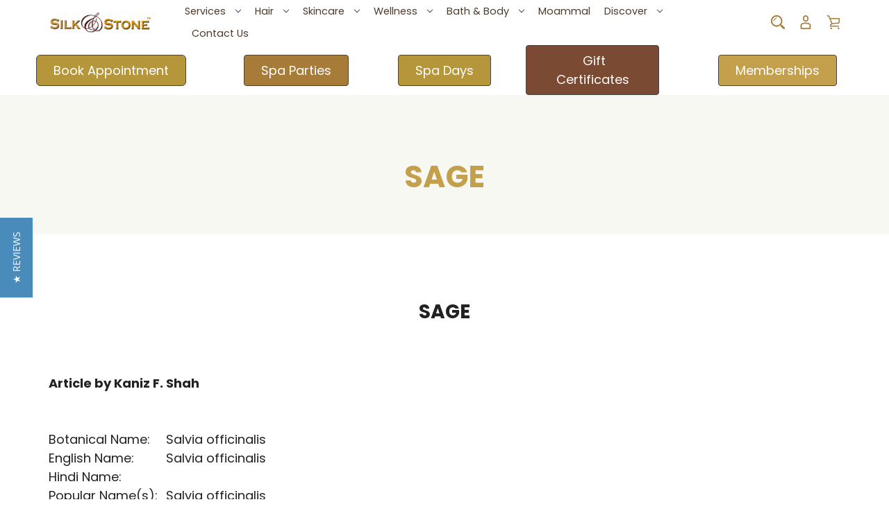

--- FILE ---
content_type: text/html; charset=UTF-8
request_url: https://silknstone.com/sage/
body_size: 29288
content:

<!DOCTYPE html>
<html class="no-js" lang="en">
    <head>
        <title>SAGE</title>
        <link rel="dns-prefetch preconnect" href="https://cdn11.bigcommerce.com/s-663bb" crossorigin><link rel="dns-prefetch preconnect" href="https://fonts.googleapis.com/" crossorigin><link rel="dns-prefetch preconnect" href="https://fonts.gstatic.com/" crossorigin>
        <meta name="keywords" content="hair salon, nail salon, massage, henna, facials, henna tattoo, henna hair dye, eyebrow threading, waxing, haircut, natural, organic "><link rel='canonical' href='https://silknstone.com/sage/' /><meta name='platform' content='bigcommerce.stencil' />
        
         
        
        
        <!-- BEGIN Preloading first images -->
        
        
        
        
        
        
        
        <link rel="preload" href="https://cdn11.bigcommerce.com/s-663bb/images/stencil/1280x1280/products/436/1753/SS-Ruhani-Rewind-Anti-Aging-Moisturizer-Image-5__56226.1664845795.png" as="image" fetchpriority="high">
        
        
        <!-- END Preloading first images -->

        <link href="https://cdn11.bigcommerce.com/s-663bb/product_images/ssfavicon.gif" rel="shortcut icon">
        <meta name="viewport" content="width=device-width, initial-scale=1 , maximum-scale=1">

        <script>
            document.documentElement.className = document.documentElement.className.replace('no-js', 'js');
        </script>

        <script>
    function browserSupportsAllFeatures() {
        return window.Promise
            && window.fetch
            && window.URL
            && window.URLSearchParams
            && window.WeakMap
            // object-fit support
            && ('objectFit' in document.documentElement.style);
    }

    function loadScript(src) {
        var js = document.createElement('script');
        js.src = src;
        js.onerror = function () {
            console.error('Failed to load polyfill script ' + src);
        };
        document.head.appendChild(js);
    }

    if (!browserSupportsAllFeatures()) {
        loadScript('https://cdn11.bigcommerce.com/s-663bb/stencil/f192d9d0-2e8a-013e-4262-62e891f8bbfd/e/d9ab5020-a94a-013e-e4e1-1a9c4e37f245/dist/theme-bundle.polyfills.js');
    }
</script>
        <script>window.consentManagerTranslations = `{"locale":"en","locales":{"consent_manager.data_collection_warning":"en","consent_manager.accept_all_cookies":"en","consent_manager.gdpr_settings":"en","consent_manager.data_collection_preferences":"en","consent_manager.manage_data_collection_preferences":"en","consent_manager.use_data_by_cookies":"en","consent_manager.data_categories_table":"en","consent_manager.allow":"en","consent_manager.accept":"en","consent_manager.deny":"en","consent_manager.dismiss":"en","consent_manager.reject_all":"en","consent_manager.category":"en","consent_manager.purpose":"en","consent_manager.functional_category":"en","consent_manager.functional_purpose":"en","consent_manager.analytics_category":"en","consent_manager.analytics_purpose":"en","consent_manager.targeting_category":"en","consent_manager.advertising_category":"en","consent_manager.advertising_purpose":"en","consent_manager.essential_category":"en","consent_manager.esential_purpose":"en","consent_manager.yes":"en","consent_manager.no":"en","consent_manager.not_available":"en","consent_manager.cancel":"en","consent_manager.save":"en","consent_manager.back_to_preferences":"en","consent_manager.close_without_changes":"en","consent_manager.unsaved_changes":"en","consent_manager.by_using":"en","consent_manager.agree_on_data_collection":"en","consent_manager.change_preferences":"en","consent_manager.cancel_dialog_title":"en","consent_manager.privacy_policy":"en","consent_manager.allow_category_tracking":"en","consent_manager.disallow_category_tracking":"en"},"translations":{"consent_manager.data_collection_warning":"We use cookies (and other similar technologies) to collect data to improve your shopping experience.","consent_manager.accept_all_cookies":"Accept All Cookies","consent_manager.gdpr_settings":"Settings","consent_manager.data_collection_preferences":"Website Data Collection Preferences","consent_manager.manage_data_collection_preferences":"Manage Website Data Collection Preferences","consent_manager.use_data_by_cookies":" uses data collected by cookies and JavaScript libraries to improve your shopping experience.","consent_manager.data_categories_table":"The table below outlines how we use this data by category. To opt out of a category of data collection, select 'No' and save your preferences.","consent_manager.allow":"Allow","consent_manager.accept":"Accept","consent_manager.deny":"Deny","consent_manager.dismiss":"Dismiss","consent_manager.reject_all":"Reject all","consent_manager.category":"Category","consent_manager.purpose":"Purpose","consent_manager.functional_category":"Functional","consent_manager.functional_purpose":"Enables enhanced functionality, such as videos and live chat. If you do not allow these, then some or all of these functions may not work properly.","consent_manager.analytics_category":"Analytics","consent_manager.analytics_purpose":"Provide statistical information on site usage, e.g., web analytics so we can improve this website over time.","consent_manager.targeting_category":"Targeting","consent_manager.advertising_category":"Advertising","consent_manager.advertising_purpose":"Used to create profiles or personalize content to enhance your shopping experience.","consent_manager.essential_category":"Essential","consent_manager.esential_purpose":"Essential for the site and any requested services to work, but do not perform any additional or secondary function.","consent_manager.yes":"Yes","consent_manager.no":"No","consent_manager.not_available":"N/A","consent_manager.cancel":"Cancel","consent_manager.save":"Save","consent_manager.back_to_preferences":"Back to Preferences","consent_manager.close_without_changes":"You have unsaved changes to your data collection preferences. Are you sure you want to close without saving?","consent_manager.unsaved_changes":"You have unsaved changes","consent_manager.by_using":"By using our website, you're agreeing to our","consent_manager.agree_on_data_collection":"By using our website, you're agreeing to the collection of data as described in our ","consent_manager.change_preferences":"You can change your preferences at any time","consent_manager.cancel_dialog_title":"Are you sure you want to cancel?","consent_manager.privacy_policy":"Privacy Policy","consent_manager.allow_category_tracking":"Allow [CATEGORY_NAME] tracking","consent_manager.disallow_category_tracking":"Disallow [CATEGORY_NAME] tracking"}}`;</script>

        <script>
            window.lazySizesConfig = window.lazySizesConfig || {};
            window.lazySizesConfig.loadMode = 1;
        </script>
        <script async src="https://cdn11.bigcommerce.com/s-663bb/stencil/f192d9d0-2e8a-013e-4262-62e891f8bbfd/e/d9ab5020-a94a-013e-e4e1-1a9c4e37f245/dist/theme-bundle.head_async.js"></script>
        
        <link href="https://fonts.googleapis.com/css?family=Poppins:700,400&display=swap" rel="stylesheet">
        
        <script async src="https://cdn11.bigcommerce.com/s-663bb/stencil/f192d9d0-2e8a-013e-4262-62e891f8bbfd/e/d9ab5020-a94a-013e-e4e1-1a9c4e37f245/dist/theme-bundle.font.js"></script>
        

        <link data-stencil-stylesheet href="https://cdn11.bigcommerce.com/s-663bb/stencil/f192d9d0-2e8a-013e-4262-62e891f8bbfd/e/d9ab5020-a94a-013e-e4e1-1a9c4e37f245/css/theme-edcf9990-dafc-013e-df1d-6ad19633e87c.css" rel="stylesheet">

        <!-- Start Tracking Code for analytics_facebook -->

<script>
!function(f,b,e,v,n,t,s){if(f.fbq)return;n=f.fbq=function(){n.callMethod?n.callMethod.apply(n,arguments):n.queue.push(arguments)};if(!f._fbq)f._fbq=n;n.push=n;n.loaded=!0;n.version='2.0';n.queue=[];t=b.createElement(e);t.async=!0;t.src=v;s=b.getElementsByTagName(e)[0];s.parentNode.insertBefore(t,s)}(window,document,'script','https://connect.facebook.net/en_US/fbevents.js');

fbq('set', 'autoConfig', 'false', '1001320726869666');
fbq('dataProcessingOptions', ['LDU'], 0, 0);
fbq('init', '1001320726869666', {"external_id":"b0c50b92-aa2c-4f82-85ce-def68c3433ba"});
fbq('set', 'agent', 'bigcommerce', '1001320726869666');

function trackEvents() {
    var pathName = window.location.pathname;

    fbq('track', 'PageView', {}, "");

    // Search events start -- only fire if the shopper lands on the /search.php page
    if (pathName.indexOf('/search.php') === 0 && getUrlParameter('search_query')) {
        fbq('track', 'Search', {
            content_type: 'product_group',
            content_ids: [],
            search_string: getUrlParameter('search_query')
        });
    }
    // Search events end

    // Wishlist events start -- only fire if the shopper attempts to add an item to their wishlist
    if (pathName.indexOf('/wishlist.php') === 0 && getUrlParameter('added_product_id')) {
        fbq('track', 'AddToWishlist', {
            content_type: 'product_group',
            content_ids: []
        });
    }
    // Wishlist events end

    // Lead events start -- only fire if the shopper subscribes to newsletter
    if (pathName.indexOf('/subscribe.php') === 0 && getUrlParameter('result') === 'success') {
        fbq('track', 'Lead', {});
    }
    // Lead events end

    // Registration events start -- only fire if the shopper registers an account
    if (pathName.indexOf('/login.php') === 0 && getUrlParameter('action') === 'account_created') {
        fbq('track', 'CompleteRegistration', {}, "");
    }
    // Registration events end

    

    function getUrlParameter(name) {
        var cleanName = name.replace(/[\[]/, '\[').replace(/[\]]/, '\]');
        var regex = new RegExp('[\?&]' + cleanName + '=([^&#]*)');
        var results = regex.exec(window.location.search);
        return results === null ? '' : decodeURIComponent(results[1].replace(/\+/g, ' '));
    }
}

if (window.addEventListener) {
    window.addEventListener("load", trackEvents, false)
}
</script>
<noscript><img height="1" width="1" style="display:none" alt="null" src="https://www.facebook.com/tr?id=1001320726869666&ev=PageView&noscript=1&a=plbigcommerce1.2&eid="/></noscript>

<!-- End Tracking Code for analytics_facebook -->

<!-- Start Tracking Code for analytics_googleanalytics4 -->

<script data-cfasync="false" src="https://cdn11.bigcommerce.com/shared/js/google_analytics4_bodl_subscribers-358423becf5d870b8b603a81de597c10f6bc7699.js" integrity="sha256-gtOfJ3Avc1pEE/hx6SKj/96cca7JvfqllWA9FTQJyfI=" crossorigin="anonymous"></script>
<script data-cfasync="false">
  (function () {
    window.dataLayer = window.dataLayer || [];

    function gtag(){
        dataLayer.push(arguments);
    }

    function initGA4(event) {
         function setupGtag() {
            function configureGtag() {
                gtag('js', new Date());
                gtag('set', 'developer_id.dMjk3Nj', true);
                gtag('config', 'G-XMYT2JF838');
            }

            var script = document.createElement('script');

            script.src = 'https://www.googletagmanager.com/gtag/js?id=G-XMYT2JF838';
            script.async = true;
            script.onload = configureGtag;

            document.head.appendChild(script);
        }

        setupGtag();

        if (typeof subscribeOnBodlEvents === 'function') {
            subscribeOnBodlEvents('G-XMYT2JF838', false);
        }

        window.removeEventListener(event.type, initGA4);
    }

    

    var eventName = document.readyState === 'complete' ? 'consentScriptsLoaded' : 'DOMContentLoaded';
    window.addEventListener(eventName, initGA4, false);
  })()
</script>

<!-- End Tracking Code for analytics_googleanalytics4 -->


<script type="text/javascript" src="https://checkout-sdk.bigcommerce.com/v1/loader.js" defer></script>
<script type="text/javascript" src="https://cdn11.bigcommerce.com/r-191a89513f30009afb49718abd6b762f0330d8c4/vendor/bower_components/form-poster/dist/form-poster.min.js" defer></script>
<script type="text/javascript" src="https://assets.secure.checkout.visa.com/checkout-widget/resources/js/integration/v1/sdk.js" defer></script>
<script type="text/javascript">
var BCData = {};
</script>
<script src='https://www.powr.io/powr.js?external-type=bigcommerce' async></script>
<!-- TikTok Pixel Code Start: Initialization Script & Page Event -->
<script>
!function (w, d, t) {
  w.TiktokAnalyticsObject=t;var ttq=w[t]=w[t]||[];ttq.methods=["page","track","identify","instances","debug","on","off","once","ready","alias","group","enableCookie","disableCookie"],ttq.setAndDefer=function(t,e){t[e]=function(){t.push([e].concat(Array.prototype.slice.call(arguments,0)))}};for(var i=0;i<ttq.methods.length;i++)ttq.setAndDefer(ttq,ttq.methods[i]);ttq.instance=function(t){for(var e=ttq._i[t]||[],n=0;n<ttq.methods.length;n++)ttq.setAndDefer(e,ttq.methods[n]);return e},ttq.load=function(e,n){var i="https://analytics.tiktok.com/i18n/pixel/events.js";ttq._i=ttq._i||{},ttq._i[e]=[],ttq._i[e]._u=i,ttq._t=ttq._t||{},ttq._t[e]=+new Date,ttq._o=ttq._o||{},ttq._o[e]=n||{},ttq._partner=ttq._partner||"BigCommerce";var o=document.createElement("script");o.type="text/javascript",o.async=!0,o.src=i+"?sdkid="+e+"&lib="+t;var a=document.getElementsByTagName("script")[0];a.parentNode.insertBefore(o,a)};

  ttq.load('CEF2USJC77U1C8O36KV0');
  ttq.page();
}(window, document, 'ttq');

if (typeof BODL === 'undefined') {
  // https://developer.bigcommerce.com/theme-objects/breadcrumbs
  
  // https://developer.bigcommerce.com/theme-objects/brand
  
  // https://developer.bigcommerce.com/theme-objects/category
  
  
  // https://developer.bigcommerce.com/theme-objects/product
  
  
  
  
  
  
  
  // https://developer.bigcommerce.com/theme-objects/products
  
  // https://developer.bigcommerce.com/theme-objects/product_results
  
  // https://developer.bigcommerce.com/theme-objects/order
  
  // https://developer.bigcommerce.com/theme-objects/wishlist
  
  // https://developer.bigcommerce.com/theme-objects/wishlist
  
  // https://developer.bigcommerce.com/theme-objects/cart
  // (Fetching selective cart data to prevent additional payment button object html from causing JS parse error)
  
  
  // https://developer.bigcommerce.com/theme-objects/customer
  var BODL = JSON.parse("{\"breadcrumbs\":[{\"url\":\"https://silknstone.com/\",\"name\":\"Home\"},{\"name\":\"Discover\",\"pageid\":\"163\",\"url\":\"https://silknstone.com/discover/\"},{\"name\":\"HERBAL INGREDIENTS\\tIN DETAIL\",\"pageid\":\"117\",\"url\":\"https://silknstone.com/ingredients/\"},{\"name\":\"SAGE\",\"pageid\":\"193\",\"url\":\"https://silknstone.com/sage/\"}],\"products\":[],\"phone\":null,\"email\":null}");

  if (BODL.categoryName) {
    BODL.category = {
      name: BODL.categoryName,
      products: BODL.categoryProducts,
    }
  }

  if (BODL.productTitle) {
    BODL.product = {
      id: BODL.productId,
      title: BODL.productTitle,
      price: {
        without_tax: {
          currency: BODL.productCurrency,
          value: BODL.productPrice,
        },
      },
    }
  }
}

BODL.getCartItemContentId = (item) => {
  switch(item.type) {
    case 'GiftCertificate':
      return item.type;
      break;
    default:
      return item.product_id;
  }
}

BODL.getQueryParamValue = function (name) {
  var cleanName = name.replace(/[\[]/, '\[').replace(/[\]]/, '\]');
  var regex = new RegExp('[\?&]' + cleanName + '=([^&#]*)');
  var results = regex.exec(window.location.search);
  return results === null ? '' : decodeURIComponent(results[1].replace(/\+/g, ' '));
}

// Advanced Matching
  var phoneNumber = ''
  var email = ''
  if (BODL.phone) {
    var phoneNumber = BODL.phone;
    if (BODL.phone.indexOf('+') === -1) {
   // No country code, so default to US code
        phoneNumber = `+1${phoneNumber}`;  
    }
  }

  if (BODL.email) {
    var email = BODL.email
  }
  
  ttq.instance('CEF2USJC77U1C8O36KV0').identify({
    email: email,
    phone_number: phoneNumber})
</script>
<!-- TikTok Pixel Code End: Initialization Script & Page Event -->

<!-- TikTok Pixel Code Start: View Product Content -->
<script>
if (BODL.product) {
  // Advanced Matching
  var phoneNumber = ''
  var email = ''
  if (BODL.phone) {
    var phoneNumber = BODL.phone;
    if (BODL.phone.indexOf('+') === -1) {
   // No country code, so default to US code
        phoneNumber = `+1${phoneNumber}`;  
    }
  }

  if (BODL.email) {
    var email = BODL.email
  }
  
  ttq.instance('CEF2USJC77U1C8O36KV0').identify({
    email: email,
    phone_number: phoneNumber})
  var productPrice = 0
  var productCurrency = ""
  if (BODL.productCurrencyWithoutTax && BODL.productCurrencyWithoutTax !== "") {
    productPrice = BODL.productPriceWithoutTax
    productCurrency = BODL.productCurrencyWithoutTax
  }
  if (BODL.productCurrencyWithTax && BODL.productCurrencyWithTax !== "") {
    productPrice = BODL.productPriceWithTax
    productCurrency = BODL.productCurrencyWithTax
  }
  //default contentId to productId if sku_id is not found on product 
  var contentID = BODL.productId
  if (BODL.skuId && BODL.skuId !== "") {
    contentID = BODL.skuId
  }
  ttq.instance('CEF2USJC77U1C8O36KV0').track('ViewContent', {
    content_id: contentID,
    content_category: BODL.breadcrumbs[1] ? BODL.breadcrumbs[1].name : '',
    content_name: BODL.product.title,
    content_type: "product_group",
    currency: productCurrency,
    price: productPrice,
    value: productPrice,
  });
}
</script>
<!-- TikTok Pixel Code End: View Product Content -->

<!-- TikTok Pixel Code Start: View Category Content -->
<script>
if (BODL.category) {
  // Advanced Matching
  var phoneNumber = ''
  var email = ''
  if (BODL.phone) {
    var phoneNumber = BODL.phone;
    if (BODL.phone.indexOf('+') === -1) {
    // No country code, so default to US code
        phoneNumber = `+1${phoneNumber}`;  
    }
  }
    
  if (BODL.email) {
    var email = BODL.email
  }
  
  ttq.instance('CEF2USJC77U1C8O36KV0').identify({
    email: email,
    phone_number: phoneNumber})
  ttq.instance('CEF2USJC77U1C8O36KV0').track('ViewContent', {
    contents: BODL.category.products.map((p) => ({
      content_id: p.id,
      content_category: BODL.category.name,
      content_name: p.name,
      content_type: "product_group"
    }))
  });
}
</script>
<!-- TikTok Pixel Code End: View Category Content -->

<!-- TikTok Pixel Code Start: Add to Wishlist -->
<script>
// This only sends one wishlist product: the one that was just added based on the 'added_product_id' param in the url
if (BODL.wishlist) {
  var productPrice = 0
  var productCurrency = ""
  if (BODL.productCurrencyWithoutTax && BODL.productCurrencyWithoutTax !== "") {
    productPrice = BODL.productPriceWithoutTax
    productCurrency = BODL.productCurrencyWithoutTax
  }
  if (BODL.productCurrencyWithTax && BODL.productCurrencyWithTax !== "") {
    productPrice = BODL.productPriceWithTax
    productCurrency = BODL.productCurrencyWithTax
  }

  var addedWishlistItem = BODL.wishlist.items.filter((i) => i.product_id === parseInt(BODL.getQueryParamValue('added_product_id'))).map((p) => ({
    var contentId = p.product_id
    if (p.sku && p.sku !== "") {
        contentId = p.sku
    }
    content_id: contentId,
    // Commenting out as category data doesn't exist on wishlist items
    // content_category: p.does_not_exist, 
    content_name: p.name,
    content_type: "product_group",
    currency: productCurrency,
    price: productPrice,
    value: productPrice,
  }));
  
  // Advanced Matching
  var phoneNumber = ''
  var email = ''
  if (BODL.phone) {
    var phoneNumber = BODL.phone;
    if (BODL.phone.indexOf('+') === -1) {
   // No country code, so default to US code
        phoneNumber = `+1${phoneNumber}`;  
    }
  }

  if (BODL.email) {
    var email = BODL.email
  }
  
  ttq.instance('CEF2USJC77U1C8O36KV0').identify({
    email: email,
    phone_number: phoneNumber})
  
  ttq.instance('CEF2USJC77U1C8O36KV0').track('AddToWishlist', addedWishlistItem[0]);
}
</script>
<!-- TikTok Pixel Code End: Add to Wishlist -->

<!-- TikTok Pixel Code Start: Subscribe to Newsletter -->
<script>
if (window.location.pathname.indexOf('/subscribe.php') === 0 && BODL.getQueryParamValue('result') === 'success') {
  // Advanced Matching
  var phoneNumber = ''
  var email = ''
  if (BODL.phone) {
    var phoneNumber = BODL.phone;
    if (BODL.phone.indexOf('+') === -1) {
   // No country code, so default to US code
        phoneNumber = `+1${phoneNumber}`;  
    }
  }

  if (BODL.email) {
    var email = BODL.email
  }
  
  ttq.instance('CEF2USJC77U1C8O36KV0').identify({
    email: email,
    phone_number: phoneNumber})

  ttq.instance('CEF2USJC77U1C8O36KV0').track('Subscribe');
}
</script>
<!-- TikTok Pixel Code End: Subscribe to Newsletter -->

<!-- TikTok Pixel Code Start: Search -->
<script>
if (BODL.search) {
  // Advanced Matching
  var phoneNumber = ''
  var email = ''
  if (BODL.phone) {
    var phoneNumber = BODL.phone;
    if (BODL.phone.indexOf('+') === -1) {
   // No country code, so default to US code
        phoneNumber = `+1${phoneNumber}`;  
    }
  }

  if (BODL.email) {
    var email = BODL.email
  }
  
  ttq.instance('CEF2USJC77U1C8O36KV0').identify({
    email: email,
    phone_number: phoneNumber})
  var productPrice = 0
  var productCurrency = ""
  if (BODL.productCurrencyWithoutTax && BODL.productCurrencyWithoutTax !== "") {
    productPrice = BODL.productPriceWithoutTax
    productCurrency = BODL.productCurrencyWithoutTax
  }
  if (BODL.productCurrencyWithTax && BODL.productCurrencyWithTax !== "") {
    productPrice = BODL.productPriceWithTax
    productCurrency = BODL.productCurrencyWithTax
  }

  ttq.instance('CEF2USJC77U1C8O36KV0').track('Search', {
    query: BODL.getQueryParamValue('search_query'),
    contents: BODL.search.products.map((p) => ({
      var contentId = p.id
      if (p.sku && p.sku !== "") {
        contentId = p.sku
      }
      content_id: contentId,
      // Products can be in multiple categories.
      // Commenting out as this might distort category reports if only the first one is used.
      // content_category: p.category[0], 
      content_name: p.name,
      content_type: "product_group",
      currency: productCurrency,
      price: productPrice,
      value: productPrice,
    }))
  });
}
</script>
<!-- TikTok Pixel Code End: Search -->

<!-- TikTok Pixel Code Start: Registration -->
<script>
if (window.location.pathname.indexOf('/login.php') === 0 && BODL.getQueryParamValue('action') === 'account_created') {
  // Advanced Matching
  var phoneNumber = ''
  var email = ''
  if (BODL.phone) {
    var phoneNumber = BODL.phone;
    if (BODL.phone.indexOf('+') === -1) {
   // No country code, so default to US code
        phoneNumber = `+1${phoneNumber}`;  
    }
  }

  if (BODL.email) {
    var email = BODL.email
  }
  
  ttq.instance('CEF2USJC77U1C8O36KV0').identify({
    email: email,
    phone_number: phoneNumber})
  
  ttq.instance('CEF2USJC77U1C8O36KV0').track('Registration');
}
</script>
<!-- TikTok Pixel Code End: Registration -->
<script>

class Sha256 {
    static hash(msg, options) {
        const defaults = { msgFormat: 'string', outFormat: 'hex' };
        const opt = Object.assign(defaults, options);
        switch (opt.msgFormat) {
            default: // default is to convert string to UTF-8, as SHA only deals with byte-streams
            case 'string':   msg = utf8Encode(msg);       break;
            case 'hex-bytes':msg = hexBytesToString(msg); break; // mostly for running tests
        }
        const K = [
            0x428a2f98, 0x71374491, 0xb5c0fbcf, 0xe9b5dba5, 0x3956c25b, 0x59f111f1, 0x923f82a4, 0xab1c5ed5,
            0xd807aa98, 0x12835b01, 0x243185be, 0x550c7dc3, 0x72be5d74, 0x80deb1fe, 0x9bdc06a7, 0xc19bf174,
            0xe49b69c1, 0xefbe4786, 0x0fc19dc6, 0x240ca1cc, 0x2de92c6f, 0x4a7484aa, 0x5cb0a9dc, 0x76f988da,
            0x983e5152, 0xa831c66d, 0xb00327c8, 0xbf597fc7, 0xc6e00bf3, 0xd5a79147, 0x06ca6351, 0x14292967,
            0x27b70a85, 0x2e1b2138, 0x4d2c6dfc, 0x53380d13, 0x650a7354, 0x766a0abb, 0x81c2c92e, 0x92722c85,
            0xa2bfe8a1, 0xa81a664b, 0xc24b8b70, 0xc76c51a3, 0xd192e819, 0xd6990624, 0xf40e3585, 0x106aa070,
            0x19a4c116, 0x1e376c08, 0x2748774c, 0x34b0bcb5, 0x391c0cb3, 0x4ed8aa4a, 0x5b9cca4f, 0x682e6ff3,
            0x748f82ee, 0x78a5636f, 0x84c87814, 0x8cc70208, 0x90befffa, 0xa4506ceb, 0xbef9a3f7, 0xc67178f2 ];

        const H = [
            0x6a09e667, 0xbb67ae85, 0x3c6ef372, 0xa54ff53a, 0x510e527f, 0x9b05688c, 0x1f83d9ab, 0x5be0cd19 ];

        msg += String.fromCharCode(0x80);  // add trailing '1' bit (+ 0's padding) to string [§5.1.1]

        const l = msg.length/4 + 2; // length (in 32-bit integers) of msg + ‘1’ + appended length
        const N = Math.ceil(l/16);  // number of 16-integer (512-bit) blocks required to hold 'l' ints
        const M = new Array(N);     // message M is N×16 array of 32-bit integers

        for (let i=0; i<N; i++) {
            M[i] = new Array(16);
            for (let j=0; j<16; j++) { // encode 4 chars per integer (64 per block), big-endian encoding
                M[i][j] = (msg.charCodeAt(i*64+j*4+0)<<24) | (msg.charCodeAt(i*64+j*4+1)<<16)
                        | (msg.charCodeAt(i*64+j*4+2)<< 8) | (msg.charCodeAt(i*64+j*4+3)<< 0);
            }
        }
        const lenHi = ((msg.length-1)*8) / Math.pow(2, 32);
        const lenLo = ((msg.length-1)*8) >>> 0;
        M[N-1][14] = Math.floor(lenHi);
        M[N-1][15] = lenLo;
        for (let i=0; i<N; i++) {
            const W = new Array(64);
            for (let t=0;  t<16; t++) W[t] = M[i][t];
            for (let t=16; t<64; t++) {
                W[t] = (Sha256.σ1(W[t-2]) + W[t-7] + Sha256.σ0(W[t-15]) + W[t-16]) >>> 0;
            }

            let a = H[0], b = H[1], c = H[2], d = H[3], e = H[4], f = H[5], g = H[6], h = H[7];
            for (let t=0; t<64; t++) {
                const T1 = h + Sha256.Σ1(e) + Sha256.Ch(e, f, g) + K[t] + W[t];
                const T2 =     Sha256.Σ0(a) + Sha256.Maj(a, b, c);
                h = g;
                g = f;
                f = e;
                e = (d + T1) >>> 0;
                d = c;
                c = b;
                b = a;
                a = (T1 + T2) >>> 0;
            }

            H[0] = (H[0]+a) >>> 0;
            H[1] = (H[1]+b) >>> 0;
            H[2] = (H[2]+c) >>> 0;
            H[3] = (H[3]+d) >>> 0;
            H[4] = (H[4]+e) >>> 0;
            H[5] = (H[5]+f) >>> 0;
            H[6] = (H[6]+g) >>> 0;
            H[7] = (H[7]+h) >>> 0;
        }

        for (let h=0; h<H.length; h++) H[h] = ('00000000'+H[h].toString(16)).slice(-8);

        const separator = opt.outFormat==='hex-w' ? ' ' : '';

        return H.join(separator);
        function utf8Encode(str) {
            try {
                return new TextEncoder().encode(str, 'utf-8').reduce((prev, curr) => prev + String.fromCharCode(curr), '');
            } catch (e) { // no TextEncoder available?
                return unescape(encodeURIComponent(str));
            }
        }

        function hexBytesToString(hexStr) { // convert string of hex numbers to a string of chars (eg '616263' -> 'abc').
            const str = hexStr.replace(' ', ''); // allow space-separated groups
            return str==='' ? '' : str.match(/.{2}/g).map(byte => String.fromCharCode(parseInt(byte, 16))).join('');
        }
    }

    static ROTR(n, x) {
        return (x >>> n) | (x << (32-n));
    }
    static Σ0(x) { return Sha256.ROTR(2,  x) ^ Sha256.ROTR(13, x) ^ Sha256.ROTR(22, x); }
    static Σ1(x) { return Sha256.ROTR(6,  x) ^ Sha256.ROTR(11, x) ^ Sha256.ROTR(25, x); }
    static σ0(x) { return Sha256.ROTR(7,  x) ^ Sha256.ROTR(18, x) ^ (x>>>3);  }
    static σ1(x) { return Sha256.ROTR(17, x) ^ Sha256.ROTR(19, x) ^ (x>>>10); }
    static Ch(x, y, z)  { return (x & y) ^ (~x & z); }          // 'choice'
    static Maj(x, y, z) { return (x & y) ^ (x & z) ^ (y & z); } // 'majority'
}

var hash = Sha256.hash;

var getProductCategory = () => {
	const breadcrumb = BODL.breadcrumbs[1];
	if (!breadcrumb) return '';
	return breadcrumb.name;
}
</script>
<script>

if (typeof BODL === 'undefined') {
  // https://developer.bigcommerce.com/theme-objects/breadcrumbs
  
  // https://developer.bigcommerce.com/theme-objects/brand
  
  // https://developer.bigcommerce.com/theme-objects/category
  
  
  // https://developer.bigcommerce.com/theme-objects/customer
  
  
  
  // https://developer.bigcommerce.com/theme-objects/product
  
  
  
  
  // https://developer.bigcommerce.com/theme-objects/products
  
  // https://developer.bigcommerce.com/theme-objects/product_results
  
  // https://developer.bigcommerce.com/theme-objects/order
  
  // https://developer.bigcommerce.com/theme-objects/wishlist
  
  // https://developer.bigcommerce.com/theme-objects/cart_id
  
  // https://developer.bigcommerce.com/theme-objects/cart
  // (Fetching selective cart data to prevent additional payment button object html from causing JS parse error)
  
}

var BODL = JSON.parse("{\"breadcrumbs\":[{\"url\":\"https://silknstone.com/\",\"name\":\"Home\"},{\"name\":\"Discover\",\"pageid\":\"163\",\"url\":\"https://silknstone.com/discover/\"},{\"name\":\"HERBAL INGREDIENTS\\tIN DETAIL\",\"pageid\":\"117\",\"url\":\"https://silknstone.com/ingredients/\"},{\"name\":\"SAGE\",\"pageid\":\"193\",\"url\":\"https://silknstone.com/sage/\"}],\"products\":[],\"phone\":null,\"email\":null,\"customerId\":null,\"customerEmail\":null,\"customerPhone\":null,\"cartId\":null}");

if (BODL.categoryName) {
  BODL.category = {
    name: BODL.categoryName,
    products: BODL.categoryProducts,
  }
}

if (BODL.customerId) {
   BODL.customer = {
      id: BODL.customerId,
      email: BODL.customerEmail,
      emailHashed: hash(BODL.customerEmail),
      phone: BODL.customerPhone
   }
}

if (BODL.productTitle) {
  BODL.product = {
    id: BODL.productId,
    title: BODL.productTitle,
    price: {
      without_tax: {
        currency: BODL.productCurrency,
        value: BODL.productPrice,
      }
    }
  }
}

BODL.getCartItemContentId = (item) => {
  switch(item.type) {
    case 'GiftCertificate':
      return item.type;
    default:
      return item.product_id;
  }
}

BODL.getQueryParamValue = (name) => {
  var cleanName = name.replace(/[\[]/, '\\[').replace(/[\]]/, '\\]');
  var cleanRegex = new RegExp('[\\?&]' + cleanName + '=([^&#]*)');
  var results = cleanRegex.exec(window.location.search);
  return results === null ? '' : decodeURIComponent(results[1].replace(/\+/g, ' '));
}
</script>
<script type="text/javascript">
!function(e){if(!window.pintrk){window.pintrk=function()
{window.pintrk.queue.push(Array.prototype.slice.call(arguments))};var
n=window.pintrk;n.queue=[],n.version="3.0";var
t=document.createElement("script");t.async=!0,t.src=e;var
r=document.getElementsByTagName("script")[0];r.parentNode.insertBefore(t,r)}}
("https://s.pinimg.com/ct/core.js");
pintrk('load','2613155163025', { em: 'syedshah@silknstone.com', });
pintrk('page');
</script>
 <script data-cfasync="false" src="https://microapps.bigcommerce.com/bodl-events/1.9.4/index.js" integrity="sha256-Y0tDj1qsyiKBRibKllwV0ZJ1aFlGYaHHGl/oUFoXJ7Y=" nonce="" crossorigin="anonymous"></script>
 <script data-cfasync="false" nonce="">

 (function() {
    function decodeBase64(base64) {
       const text = atob(base64);
       const length = text.length;
       const bytes = new Uint8Array(length);
       for (let i = 0; i < length; i++) {
          bytes[i] = text.charCodeAt(i);
       }
       const decoder = new TextDecoder();
       return decoder.decode(bytes);
    }
    window.bodl = JSON.parse(decodeBase64("[base64]"));
 })()

 </script>

<script nonce="">
(function () {
    var xmlHttp = new XMLHttpRequest();

    xmlHttp.open('POST', 'https://bes.gcp.data.bigcommerce.com/nobot');
    xmlHttp.setRequestHeader('Content-Type', 'application/json');
    xmlHttp.send('{"store_id":"25564","timezone_offset":"-7.0","timestamp":"2026-02-03T18:25:00.56805400Z","visit_id":"1676fdf9-ab00-4c7b-98b9-3a45ba6eb487","channel_id":1}');
})();
</script>
  
        
        <!-- Custom Henna Gallery Styles -->
        <link rel="stylesheet" href="/content/hennagallery.css">
        <link href="https://unpkg.com/aos@2.3.4/dist/aos.css" rel="stylesheet">
        <link href="https://fonts.googleapis.com/css2?family=Open+Sans&family=Playfair+Display:wght@600&display=swap" rel="stylesheet">
        
        <!-- Custom Promo Page  Styles -->
        <link rel="stylesheet" href="/content/promopage-styles.css">

    </head>
    
    
    <body class="page-page cosmetics gridview ">
        <svg data-src="https://cdn11.bigcommerce.com/s-663bb/stencil/f192d9d0-2e8a-013e-4262-62e891f8bbfd/e/d9ab5020-a94a-013e-e4e1-1a9c4e37f245/img/icon-sprite.svg" class="icons-svg-sprite"></svg>

        







<header class="header header-cosmetics" role="banner">  
    <div class="header-inner">
        <div class="container">                 
            <div class="Headerbox left-box">                    
                <a href="#" class="mobileMenu-toggle" data-mobile-menu-toggle="menu">
                    <span class="mobileMenu-toggleIcon">Toggle menu</span>
                </a>           
                    <div class="header-logo">
                        <a href="https://silknstone.com/" class="header-logo__link store_image" data-header-logo-link>
        <div class="header-logo-image-container">
            <img class="header-logo-image"
                 src="https://cdn11.bigcommerce.com/s-663bb/images/stencil/250x68/silklogo5_1579644351__06981.original.png"
                 srcset="https://cdn11.bigcommerce.com/s-663bb/images/stencil/250x100/silklogo5_1579644351__06981.original.png"
                 alt="Silk &amp; Stone"
                 title="Silk &amp; Stone"
			>
        </div>
</a>
                    </div>  
                <div class="navPages-container" id="menu" data-menu>
                    <nav class="navPages">   
    <ul class="navPages-list">        
            <li class="navPages-item">
                <a class="navPages-action menusimple has-subMenu is-close "
   href="https://silknstone.com/services/" data-collapsible="navPages-101" aria-label="Services" aria-expanded="false">
    Services
    <i class="icon navPages-action-moreIcon" >
        <svg><use xlink:href="#icon-chevron-down" /></svg>
    </i>
</a>
<div class="navPage-subMenu submenusimple" id="navPages-101" aria-hidden="true" tabindex="-1">
    <ul class="navPage-subMenu-list">          
            <li class="navPage-subMenu-item">
                    <a class="navPage-subMenu-action navPages-action has-subMenu"
                       href="https://silknstone.com/holistic-spa/"
                       aria-label="Holistic Spa"
                       data-collapsible="navPages-103"
                        data-collapsible-disabled-breakpoint="large"
                        data-collapsible-disabled-state="open"
                        data-collapsible-enabled-state="closed"                        
                    >
                        Holistic Spa
                        <span class="collapsible-icon-wrapper"
                            
                        >
                            <i class="icon navPages-action-moreIcon">
                                <svg><use xlink:href="#icon-chevron-down" /></svg>
                            </i>
                        </span>
                    </a>
                    <ul class="navPage-childList" id="navPages-103">
                        <li class="navPage-childList-item">
                            <a class="navPage-childList-action navPages-action"
                               href="https://silknstone.com/Luxurious-Spa-Day/"
                               aria-label="Luxurious Spa Days"
                            >
                                Luxurious Spa Days
                            </a>
                        </li>
                        <li class="navPage-childList-item">
                            <a class="navPage-childList-action navPages-action"
                               href="https://silknstone.com/botanical-facials/"
                               aria-label="Botanical Facials"
                            >
                                Botanical Facials
                            </a>
                        </li>
                        <li class="navPage-childList-item">
                            <a class="navPage-childList-action navPages-action"
                               href="https://silknstone.com/herbal-body-treatments/"
                               aria-label="Herbal Body Treatments"
                            >
                                Herbal Body Treatments
                            </a>
                        </li>
                        <li class="navPage-childList-item">
                            <a class="navPage-childList-action navPages-action"
                               href="https://silknstone.com/massage/"
                               aria-label="Massage"
                            >
                                Massage
                            </a>
                        </li>
                        <li class="navPage-childList-item">
                            <a class="navPage-childList-action navPages-action"
                               href="https://silknstone.com/microdermabrasion-1/"
                               aria-label="Microdermabrasion"
                            >
                                Microdermabrasion
                            </a>
                        </li>
                        <li class="navPage-childList-item">
                            <a class="navPage-childList-action navPages-action"
                               href="https://silknstone.com/hand-and-foot-treatments/"
                               aria-label="Hand and Foot Treatments"
                            >
                                Hand and Foot Treatments
                            </a>
                        </li>
                        <li class="navPage-childList-item">
                            <a class="navPage-childList-action navPages-action"
                               href="https://silknstone.com/your-visit-to-silk-and-stone-spa/"
                               aria-label="Your Visit to Silk &amp; Stone Spa"
                            >
                                Your Visit to Silk &amp; Stone Spa
                            </a>
                        </li>
                    </ul>
            </li>
            <li class="navPage-subMenu-item">
                    <a class="navPage-subMenu-action navPages-action has-subMenu"
                       href="https://silknstone.com/spa-parties-events-1/"
                       aria-label="Spa Parties &amp; Events"
                       data-collapsible="navPages-166"
                        data-collapsible-disabled-breakpoint="large"
                        data-collapsible-disabled-state="open"
                        data-collapsible-enabled-state="closed"                        
                    >
                        Spa Parties &amp; Events
                        <span class="collapsible-icon-wrapper"
                            
                        >
                            <i class="icon navPages-action-moreIcon">
                                <svg><use xlink:href="#icon-chevron-down" /></svg>
                            </i>
                        </span>
                    </a>
                    <ul class="navPage-childList" id="navPages-166">
                        <li class="navPage-childList-item">
                            <a class="navPage-childList-action navPages-action"
                               href="https://silknstone.com/ladies-day-out-spa-party/"
                               aria-label="Ladies Day Out Spa Party"
                            >
                                Ladies Day Out Spa Party
                            </a>
                        </li>
                        <li class="navPage-childList-item">
                            <a class="navPage-childList-action navPages-action"
                               href="https://silknstone.com/kids-spa-parties/"
                               aria-label="Girls&#x27; Spa Parties (Ages 9–13)"
                            >
                                Girls&#x27; Spa Parties (Ages 9–13)
                            </a>
                        </li>
                    </ul>
            </li>
            <li class="navPage-subMenu-item">
                    <a class="navPage-subMenu-action navPages-action has-subMenu"
                       href="https://silknstone.com/hair-services/"
                       aria-label="HAIR SERVICES"
                       data-collapsible="navPages-104"
                        data-collapsible-disabled-breakpoint="large"
                        data-collapsible-disabled-state="open"
                        data-collapsible-enabled-state="closed"                        
                    >
                        HAIR SERVICES
                        <span class="collapsible-icon-wrapper"
                            
                        >
                            <i class="icon navPages-action-moreIcon">
                                <svg><use xlink:href="#icon-chevron-down" /></svg>
                            </i>
                        </span>
                    </a>
                    <ul class="navPage-childList" id="navPages-104">
                        <li class="navPage-childList-item">
                            <a class="navPage-childList-action navPages-action"
                               href="https://silknstone.com/herbal-hair-rejuvenating-treatment/"
                               aria-label="Herbal Hair Rejuvenating Treatment"
                            >
                                Herbal Hair Rejuvenating Treatment
                            </a>
                        </li>
                        <li class="navPage-childList-item">
                            <a class="navPage-childList-action navPages-action"
                               href="https://silknstone.com/natural-hair-coloring/"
                               aria-label="Natural Hair Coloring"
                            >
                                Natural Hair Coloring
                            </a>
                        </li>
                        <li class="navPage-childList-item">
                            <a class="navPage-childList-action navPages-action"
                               href="https://silknstone.com/therapeutic-scalp-massage/"
                               aria-label="Therapeutic Scalp Massage"
                            >
                                Therapeutic Scalp Massage
                            </a>
                        </li>
                    </ul>
            </li>
            <li class="navPage-subMenu-item">
                    <a class="navPage-subMenu-action navPages-action"
                       href="https://silknstone.com/serene-touch-nails/"
                       aria-label="Serene Touch Nails"
                    >
                        Serene Touch Nails
                    </a>
            </li>
            <li class="navPage-subMenu-item">
                    <a class="navPage-subMenu-action navPages-action"
                       href="https://silknstone.com/eyebrow-and-facial-threading/"
                       aria-label="Eyebrow and Facial Threading"
                    >
                        Eyebrow and Facial Threading
                    </a>
            </li>
            <li class="navPage-subMenu-item">
                    <a class="navPage-subMenu-action navPages-action has-subMenu"
                       href="https://silknstone.com/henna-art-1/"
                       aria-label="Henna Art"
                       data-collapsible="navPages-126"
                        data-collapsible-disabled-breakpoint="large"
                        data-collapsible-disabled-state="open"
                        data-collapsible-enabled-state="closed"                        
                    >
                        Henna Art
                        <span class="collapsible-icon-wrapper"
                            
                        >
                            <i class="icon navPages-action-moreIcon">
                                <svg><use xlink:href="#icon-chevron-down" /></svg>
                            </i>
                        </span>
                    </a>
                    <ul class="navPage-childList" id="navPages-126">
                        <li class="navPage-childList-item">
                            <a class="navPage-childList-action navPages-action"
                               href="https://silknstone.com/henna-parties-and-services/"
                               aria-label="Henna Parties and Services"
                            >
                                Henna Parties and Services
                            </a>
                        </li>
                        <li class="navPage-childList-item">
                            <a class="navPage-childList-action navPages-action"
                               href="https://silknstone.com/kaniz-silk-and-stone-henna-art-gallery/"
                               aria-label="Henna Art Gallery"
                            >
                                Henna Art Gallery
                            </a>
                        </li>
                        <li class="navPage-childList-item">
                            <a class="navPage-childList-action navPages-action"
                               href="https://silknstone.com/bridal-henna-by-kaniz/"
                               aria-label="Bridal Henna by Kaniz"
                            >
                                Bridal Henna by Kaniz
                            </a>
                        </li>
                    </ul>
            </li>
            <li class="navPage-subMenu-item">
                    <a class="navPage-subMenu-action navPages-action has-subMenu"
                       href="https://silknstone.com/makeup-1/"
                       aria-label="MAKEUP"
                       data-collapsible="navPages-106"
                        data-collapsible-disabled-breakpoint="large"
                        data-collapsible-disabled-state="open"
                        data-collapsible-enabled-state="closed"                        
                    >
                        MAKEUP
                        <span class="collapsible-icon-wrapper"
                            
                        >
                            <i class="icon navPages-action-moreIcon">
                                <svg><use xlink:href="#icon-chevron-down" /></svg>
                            </i>
                        </span>
                    </a>
                    <ul class="navPage-childList" id="navPages-106">
                        <li class="navPage-childList-item">
                            <a class="navPage-childList-action navPages-action"
                               href="https://silknstone.com/custom-match-foundation/"
                               aria-label="Custom Match Foundation"
                            >
                                Custom Match Foundation
                            </a>
                        </li>
                        <li class="navPage-childList-item">
                            <a class="navPage-childList-action navPages-action"
                               href="https://silknstone.com/makeup-services/"
                               aria-label="Makeup Services"
                            >
                                Makeup Services
                            </a>
                        </li>
                        <li class="navPage-childList-item">
                            <a class="navPage-childList-action navPages-action"
                               href="https://silknstone.com/bridal-services/"
                               aria-label="BRIDAL SERVICES"
                            >
                                BRIDAL SERVICES
                            </a>
                        </li>
                    </ul>
            </li>
            <li class="navPage-subMenu-item">
                    <a class="navPage-subMenu-action navPages-action"
                       href="https://silknstone.com/neveskin-instant-fat-loss-and-skin-tightening/"
                       aria-label="NEVESKIN Instant Fat Loss and Skin Tightening"
                    >
                        NEVESKIN Instant Fat Loss and Skin Tightening
                    </a>
            </li>
            <li class="navPage-subMenu-item">
                    <a class="navPage-subMenu-action navPages-action has-subMenu"
                       href="https://silknstone.com/classes-workshops/"
                       aria-label="Classes &amp; Workshops"
                       data-collapsible="navPages-28"
                        data-collapsible-disabled-breakpoint="large"
                        data-collapsible-disabled-state="open"
                        data-collapsible-enabled-state="closed"                        
                    >
                        Classes &amp; Workshops
                        <span class="collapsible-icon-wrapper"
                            
                        >
                            <i class="icon navPages-action-moreIcon">
                                <svg><use xlink:href="#icon-chevron-down" /></svg>
                            </i>
                        </span>
                    </a>
                    <ul class="navPage-childList" id="navPages-28">
                        <li class="navPage-childList-item">
                            <a class="navPage-childList-action navPages-action"
                               href="https://silknstone.com/eyebrow-facial-threading-class/"
                               aria-label="Eyebrow &amp; Facial Threading Class– Get Certified"
                            >
                                Eyebrow &amp; Facial Threading Class– Get Certified
                            </a>
                        </li>
                        <li class="navPage-childList-item">
                            <a class="navPage-childList-action navPages-action"
                               href="https://silknstone.com/henna-art-classes/"
                               aria-label="Henna Art Classes"
                            >
                                Henna Art Classes
                            </a>
                        </li>
                    </ul>
            </li>
    </ul>
    <a class="navPages-action button-all-categories"
        href="https://silknstone.com/services/"
        aria-label="All Services"
        >
       All Services
    </a>
</div>
            </li>
            <li class="navPages-item">
                <a class="navPages-action menusimple has-subMenu is-close "
   href="https://silknstone.com/hair/" data-collapsible="navPages-30" aria-label="Hair" aria-expanded="false">
    Hair
    <i class="icon navPages-action-moreIcon" >
        <svg><use xlink:href="#icon-chevron-down" /></svg>
    </i>
</a>
<div class="navPage-subMenu submenusimple" id="navPages-30" aria-hidden="true" tabindex="-1">
    <ul class="navPage-subMenu-list">          
            <li class="navPage-subMenu-item">
                    <a class="navPage-subMenu-action navPages-action has-subMenu"
                       href="https://silknstone.com/haircarecategory/"
                       aria-label="Shop All Hair Products"
                       data-collapsible="navPages-79"
                        data-collapsible-disabled-breakpoint="large"
                        data-collapsible-disabled-state="open"
                        data-collapsible-enabled-state="closed"                        
                    >
                        Shop All Hair Products
                        <span class="collapsible-icon-wrapper"
                            
                        >
                            <i class="icon navPages-action-moreIcon">
                                <svg><use xlink:href="#icon-chevron-down" /></svg>
                            </i>
                        </span>
                    </a>
                    <ul class="navPage-childList" id="navPages-79">
                        <li class="navPage-childList-item">
                            <a class="navPage-childList-action navPages-action"
                               href="https://silknstone.com/henna-hair-color/"
                               aria-label="Henna Hair Color"
                            >
                                Henna Hair Color
                            </a>
                        </li>
                        <li class="navPage-childList-item">
                            <a class="navPage-childList-action navPages-action"
                               href="https://silknstone.com/shampoo/"
                               aria-label="Shampoo"
                            >
                                Shampoo
                            </a>
                        </li>
                        <li class="navPage-childList-item">
                            <a class="navPage-childList-action navPages-action"
                               href="https://silknstone.com/conditioner/"
                               aria-label="Conditioner"
                            >
                                Conditioner
                            </a>
                        </li>
                        <li class="navPage-childList-item">
                            <a class="navPage-childList-action navPages-action"
                               href="https://silknstone.com/treatment/"
                               aria-label="Treatment"
                            >
                                Treatment
                            </a>
                        </li>
                        <li class="navPage-childList-item">
                            <a class="navPage-childList-action navPages-action"
                               href="https://silknstone.com/mens-hair/"
                               aria-label="Men&#x27;s Hair"
                            >
                                Men&#x27;s Hair
                            </a>
                        </li>
                        <li class="navPage-childList-item">
                            <a class="navPage-childList-action navPages-action"
                               href="https://silknstone.com/shop-all-hair-products/"
                               aria-label="Shop All Hair Products"
                            >
                                Shop All Hair Products
                            </a>
                        </li>
                    </ul>
            </li>
            <li class="navPage-subMenu-item">
                    <a class="navPage-subMenu-action navPages-action has-subMenu"
                       href="https://silknstone.com/by-hair-concern/"
                       aria-label="By Hair Concern"
                       data-collapsible="navPages-81"
                        data-collapsible-disabled-breakpoint="large"
                        data-collapsible-disabled-state="open"
                        data-collapsible-enabled-state="closed"                        
                    >
                        By Hair Concern
                        <span class="collapsible-icon-wrapper"
                            
                        >
                            <i class="icon navPages-action-moreIcon">
                                <svg><use xlink:href="#icon-chevron-down" /></svg>
                            </i>
                        </span>
                    </a>
                    <ul class="navPage-childList" id="navPages-81">
                        <li class="navPage-childList-item">
                            <a class="navPage-childList-action navPages-action"
                               href="https://silknstone.com/thinning-hair-loss/"
                               aria-label="Thinning/Hair Loss"
                            >
                                Thinning/Hair Loss
                            </a>
                        </li>
                        <li class="navPage-childList-item">
                            <a class="navPage-childList-action navPages-action"
                               href="https://silknstone.com/dry-hair/"
                               aria-label="Dry Hair"
                            >
                                Dry Hair
                            </a>
                        </li>
                        <li class="navPage-childList-item">
                            <a class="navPage-childList-action navPages-action"
                               href="https://silknstone.com/oily-hair/"
                               aria-label="Oily Hair"
                            >
                                Oily Hair
                            </a>
                        </li>
                        <li class="navPage-childList-item">
                            <a class="navPage-childList-action navPages-action"
                               href="https://silknstone.com/curly-frizzy-hair/"
                               aria-label="Curly/Frizzy Hair"
                            >
                                Curly/Frizzy Hair
                            </a>
                        </li>
                        <li class="navPage-childList-item">
                            <a class="navPage-childList-action navPages-action"
                               href="https://silknstone.com/dandruff-control-1/"
                               aria-label="Dandruff Control"
                            >
                                Dandruff Control
                            </a>
                        </li>
                        <li class="navPage-childList-item">
                            <a class="navPage-childList-action navPages-action"
                               href="https://silknstone.com/damaged-hair/"
                               aria-label="Damaged hair"
                            >
                                Damaged hair
                            </a>
                        </li>
                        <li class="navPage-childList-item">
                            <a class="navPage-childList-action navPages-action"
                               href="https://silknstone.com/scalp-concerns/"
                               aria-label="Scalp Concerns"
                            >
                                Scalp Concerns
                            </a>
                        </li>
                    </ul>
            </li>
            <li class="navPage-subMenu-item">
                    <a class="navPage-subMenu-action navPages-action has-subMenu"
                       href="https://silknstone.com/tips-tools-1/"
                       aria-label="Tips &amp; Tools"
                       data-collapsible="navPages-136"
                        data-collapsible-disabled-breakpoint="large"
                        data-collapsible-disabled-state="open"
                        data-collapsible-enabled-state="closed"                        
                    >
                        Tips &amp; Tools
                        <span class="collapsible-icon-wrapper"
                            
                        >
                            <i class="icon navPages-action-moreIcon">
                                <svg><use xlink:href="#icon-chevron-down" /></svg>
                            </i>
                        </span>
                    </a>
                    <ul class="navPage-childList" id="navPages-136">
                        <li class="navPage-childList-item">
                            <a class="navPage-childList-action navPages-action"
                               href="https://silknstone.com/strand-test-allergy-test/"
                               aria-label="Strand test &amp; Allergy Test"
                            >
                                Strand test &amp; Allergy Test
                            </a>
                        </li>
                        <li class="navPage-childList-item">
                            <a class="navPage-childList-action navPages-action"
                               href="https://silknstone.com/find-the-color-thats-right-for-you/"
                               aria-label="Find the color that&#x27;s right for you"
                            >
                                Find the color that&#x27;s right for you
                            </a>
                        </li>
                        <li class="navPage-childList-item">
                            <a class="navPage-childList-action navPages-action"
                               href="https://silknstone.com/speak-to-an-expert/"
                               aria-label="Speak to an Expert"
                            >
                                Speak to an Expert
                            </a>
                        </li>
                    </ul>
            </li>
    </ul>
    <a class="navPages-action button-all-categories"
        href="https://silknstone.com/hair/"
        aria-label="All Hair"
        >
       All Hair
    </a>
</div>
            </li>
            <li class="navPages-item">
                <a class="navPages-action menusimple has-subMenu is-close "
   href="https://silknstone.com/skincare-1/" data-collapsible="navPages-35" aria-label="Skincare" aria-expanded="false">
    Skincare
    <i class="icon navPages-action-moreIcon" >
        <svg><use xlink:href="#icon-chevron-down" /></svg>
    </i>
</a>
<div class="navPage-subMenu submenusimple" id="navPages-35" aria-hidden="true" tabindex="-1">
    <ul class="navPage-subMenu-list">          
            <li class="navPage-subMenu-item">
                    <a class="navPage-subMenu-action navPages-action has-subMenu"
                       href="https://silknstone.com/skincategory/"
                       aria-label="By Category"
                       data-collapsible="navPages-93"
                        data-collapsible-disabled-breakpoint="large"
                        data-collapsible-disabled-state="open"
                        data-collapsible-enabled-state="closed"                        
                    >
                        By Category
                        <span class="collapsible-icon-wrapper"
                            
                        >
                            <i class="icon navPages-action-moreIcon">
                                <svg><use xlink:href="#icon-chevron-down" /></svg>
                            </i>
                        </span>
                    </a>
                    <ul class="navPage-childList" id="navPages-93">
                        <li class="navPage-childList-item">
                            <a class="navPage-childList-action navPages-action"
                               href="https://silknstone.com/cleanse-exfolite/"
                               aria-label="Cleanse / Exfolite"
                            >
                                Cleanse / Exfolite
                            </a>
                        </li>
                        <li class="navPage-childList-item">
                            <a class="navPage-childList-action navPages-action"
                               href="https://silknstone.com/tone/"
                               aria-label="Tone"
                            >
                                Tone
                            </a>
                        </li>
                        <li class="navPage-childList-item">
                            <a class="navPage-childList-action navPages-action"
                               href="https://silknstone.com/treat/"
                               aria-label="Treat"
                            >
                                Treat
                            </a>
                        </li>
                        <li class="navPage-childList-item">
                            <a class="navPage-childList-action navPages-action"
                               href="https://silknstone.com/moisturize/"
                               aria-label="Moisturize"
                            >
                                Moisturize
                            </a>
                        </li>
                        <li class="navPage-childList-item">
                            <a class="navPage-childList-action navPages-action"
                               href="https://silknstone.com/enhance/"
                               aria-label="Enhance"
                            >
                                Enhance
                            </a>
                        </li>
                    </ul>
            </li>
            <li class="navPage-subMenu-item">
                    <a class="navPage-subMenu-action navPages-action has-subMenu"
                       href="https://silknstone.com/skin-concern/"
                       aria-label="Skin Concern"
                       data-collapsible="navPages-95"
                        data-collapsible-disabled-breakpoint="large"
                        data-collapsible-disabled-state="open"
                        data-collapsible-enabled-state="closed"                        
                    >
                        Skin Concern
                        <span class="collapsible-icon-wrapper"
                            
                        >
                            <i class="icon navPages-action-moreIcon">
                                <svg><use xlink:href="#icon-chevron-down" /></svg>
                            </i>
                        </span>
                    </a>
                    <ul class="navPage-childList" id="navPages-95">
                        <li class="navPage-childList-item">
                            <a class="navPage-childList-action navPages-action"
                               href="https://silknstone.com/dryness/"
                               aria-label="Dryness"
                            >
                                Dryness
                            </a>
                        </li>
                        <li class="navPage-childList-item">
                            <a class="navPage-childList-action navPages-action"
                               href="https://silknstone.com/acne/"
                               aria-label="Acne"
                            >
                                Acne
                            </a>
                        </li>
                        <li class="navPage-childList-item">
                            <a class="navPage-childList-action navPages-action"
                               href="https://silknstone.com/lighten-and-brighten/"
                               aria-label="Lighten and Brighten"
                            >
                                Lighten and Brighten
                            </a>
                        </li>
                        <li class="navPage-childList-item">
                            <a class="navPage-childList-action navPages-action"
                               href="https://silknstone.com/skin-discoloration/"
                               aria-label="Skin Discoloration"
                            >
                                Skin Discoloration
                            </a>
                        </li>
                        <li class="navPage-childList-item">
                            <a class="navPage-childList-action navPages-action"
                               href="https://silknstone.com/anti-aging/"
                               aria-label="Anti-aging"
                            >
                                Anti-aging
                            </a>
                        </li>
                        <li class="navPage-childList-item">
                            <a class="navPage-childList-action navPages-action"
                               href="https://silknstone.com/oil-control/"
                               aria-label="Oil Control"
                            >
                                Oil Control
                            </a>
                        </li>
                    </ul>
            </li>
            <li class="navPage-subMenu-item">
                    <a class="navPage-subMenu-action navPages-action has-subMenu"
                       href="https://silknstone.com/skin-types/"
                       aria-label="Skin Types"
                       data-collapsible="navPages-94"
                        data-collapsible-disabled-breakpoint="large"
                        data-collapsible-disabled-state="open"
                        data-collapsible-enabled-state="closed"                        
                    >
                        Skin Types
                        <span class="collapsible-icon-wrapper"
                            
                        >
                            <i class="icon navPages-action-moreIcon">
                                <svg><use xlink:href="#icon-chevron-down" /></svg>
                            </i>
                        </span>
                    </a>
                    <ul class="navPage-childList" id="navPages-94">
                        <li class="navPage-childList-item">
                            <a class="navPage-childList-action navPages-action"
                               href="https://silknstone.com/normal-skin/"
                               aria-label="Normal Skin"
                            >
                                Normal Skin
                            </a>
                        </li>
                        <li class="navPage-childList-item">
                            <a class="navPage-childList-action navPages-action"
                               href="https://silknstone.com/dry-skin/"
                               aria-label="Dry Skin"
                            >
                                Dry Skin
                            </a>
                        </li>
                        <li class="navPage-childList-item">
                            <a class="navPage-childList-action navPages-action"
                               href="https://silknstone.com/oily"
                               aria-label="Oily Skin"
                            >
                                Oily Skin
                            </a>
                        </li>
                        <li class="navPage-childList-item">
                            <a class="navPage-childList-action navPages-action"
                               href="https://silknstone.com/combination-skin/"
                               aria-label="Combination Skin"
                            >
                                Combination Skin
                            </a>
                        </li>
                    </ul>
            </li>
    </ul>
    <a class="navPages-action button-all-categories"
        href="https://silknstone.com/skincare-1/"
        aria-label="All Skincare"
        >
       All Skincare
    </a>
</div>
            </li>
            <li class="navPages-item">
                <a class="navPages-action menusimple has-subMenu is-close "
   href="https://silknstone.com/wellness/" data-collapsible="navPages-135" aria-label="Wellness" aria-expanded="false">
    Wellness
    <i class="icon navPages-action-moreIcon" >
        <svg><use xlink:href="#icon-chevron-down" /></svg>
    </i>
</a>
<div class="navPage-subMenu submenusimple" id="navPages-135" aria-hidden="true" tabindex="-1">
    <ul class="navPage-subMenu-list">          
            <li class="navPage-subMenu-item">
                    <a class="navPage-subMenu-action navPages-action has-subMenu"
                       href="https://silknstone.com/aromatherapy/"
                       aria-label="Aromatherapy"
                       data-collapsible="navPages-14"
                        data-collapsible-disabled-breakpoint="large"
                        data-collapsible-disabled-state="open"
                        data-collapsible-enabled-state="closed"                        
                    >
                        Aromatherapy
                        <span class="collapsible-icon-wrapper"
                            
                        >
                            <i class="icon navPages-action-moreIcon">
                                <svg><use xlink:href="#icon-chevron-down" /></svg>
                            </i>
                        </span>
                    </a>
                    <ul class="navPage-childList" id="navPages-14">
                        <li class="navPage-childList-item">
                            <a class="navPage-childList-action navPages-action"
                               href="https://silknstone.com/essential-oils/"
                               aria-label="Essential Oils"
                            >
                                Essential Oils
                            </a>
                        </li>
                    </ul>
            </li>
            <li class="navPage-subMenu-item">
                    <a class="navPage-subMenu-action navPages-action has-subMenu"
                       href="https://silknstone.com/organic-teas/"
                       aria-label="Organic Teas"
                       data-collapsible="navPages-34"
                        data-collapsible-disabled-breakpoint="large"
                        data-collapsible-disabled-state="open"
                        data-collapsible-enabled-state="closed"                        
                    >
                        Organic Teas
                        <span class="collapsible-icon-wrapper"
                            
                        >
                            <i class="icon navPages-action-moreIcon">
                                <svg><use xlink:href="#icon-chevron-down" /></svg>
                            </i>
                        </span>
                    </a>
                    <ul class="navPage-childList" id="navPages-34">
                        <li class="navPage-childList-item">
                            <a class="navPage-childList-action navPages-action"
                               href="https://silknstone.com/fembalance-female-support-hormone-harmony-tea/"
                               aria-label="FemBalance- Female Support &amp; Hormone Harmony Tea"
                            >
                                FemBalance- Female Support &amp; Hormone Harmony Tea
                            </a>
                        </li>
                        <li class="navPage-childList-item">
                            <a class="navPage-childList-action navPages-action"
                               href="https://silknstone.com/flugone-tea-for-cold-flu-throat-relief/"
                               aria-label="FluGone – Tea for Cold, Flu &amp; Throat Relief"
                            >
                                FluGone – Tea for Cold, Flu &amp; Throat Relief
                            </a>
                        </li>
                        <li class="navPage-childList-item">
                            <a class="navPage-childList-action navPages-action"
                               href="https://silknstone.com/minty-lavender-calming-cooling-herbal-tea/"
                               aria-label="Minty Lavender – Calming &amp; Cooling Herbal Tea"
                            >
                                Minty Lavender – Calming &amp; Cooling Herbal Tea
                            </a>
                        </li>
                        <li class="navPage-childList-item">
                            <a class="navPage-childList-action navPages-action"
                               href="https://silknstone.com/revive-herbal-energy-rejuvenation-tea/"
                               aria-label="Revive –  Herbal Energy &amp; Rejuvenation Tea"
                            >
                                Revive –  Herbal Energy &amp; Rejuvenation Tea
                            </a>
                        </li>
                        <li class="navPage-childList-item">
                            <a class="navPage-childList-action navPages-action"
                               href="https://silknstone.com/sakoon-soothing-herbal-digestive-tea/"
                               aria-label="Sakoon – Soothing Herbal Digestive Tea"
                            >
                                Sakoon – Soothing Herbal Digestive Tea
                            </a>
                        </li>
                        <li class="navPage-childList-item">
                            <a class="navPage-childList-action navPages-action"
                               href="https://silknstone.com/shifa-healing-herbal-wellness-tea/"
                               aria-label="Shifa’ – Healing Herbal Wellness Tea"
                            >
                                Shifa’ – Healing Herbal Wellness Tea
                            </a>
                        </li>
                        <li class="navPage-childList-item">
                            <a class="navPage-childList-action navPages-action"
                               href="https://silknstone.com/sore-muscle-herbal-relief-tea-for-aches-recovery/"
                               aria-label="Sore Muscle–Herbal Relief Tea for Aches &amp; Recovery"
                            >
                                Sore Muscle–Herbal Relief Tea for Aches &amp; Recovery
                            </a>
                        </li>
                        <li class="navPage-childList-item">
                            <a class="navPage-childList-action navPages-action"
                               href="https://silknstone.com/zaika-chai-spiced-organic-daytime-black-tea/"
                               aria-label="Zaika Chai – Spiced Organic Daytime Black Tea"
                            >
                                Zaika Chai – Spiced Organic Daytime Black Tea
                            </a>
                        </li>
                    </ul>
            </li>
            <li class="navPage-subMenu-item">
                    <a class="navPage-subMenu-action navPages-action has-subMenu"
                       href="https://silknstone.com/salts/"
                       aria-label="SALTS"
                       data-collapsible="navPages-100"
                        data-collapsible-disabled-breakpoint="large"
                        data-collapsible-disabled-state="open"
                        data-collapsible-enabled-state="closed"                        
                    >
                        SALTS
                        <span class="collapsible-icon-wrapper"
                            
                        >
                            <i class="icon navPages-action-moreIcon">
                                <svg><use xlink:href="#icon-chevron-down" /></svg>
                            </i>
                        </span>
                    </a>
                    <ul class="navPage-childList" id="navPages-100">
                        <li class="navPage-childList-item">
                            <a class="navPage-childList-action navPages-action"
                               href="https://silknstone.com/cyprus-black-sea-salt-flakes/"
                               aria-label="Cyprus Black Sea Salt Flakes"
                            >
                                Cyprus Black Sea Salt Flakes
                            </a>
                        </li>
                        <li class="navPage-childList-item">
                            <a class="navPage-childList-action navPages-action"
                               href="https://silknstone.com/cyprus-white-sea-salt-flakes/"
                               aria-label="Cyprus White Sea Salt Flakes"
                            >
                                Cyprus White Sea Salt Flakes
                            </a>
                        </li>
                        <li class="navPage-childList-item">
                            <a class="navPage-childList-action navPages-action"
                               href="https://silknstone.com/organic-sel-gris-celtic-sea-salt/"
                               aria-label="Organic Sel Gris Celtic Sea Salt"
                            >
                                Organic Sel Gris Celtic Sea Salt
                            </a>
                        </li>
                    </ul>
            </li>
    </ul>
    <a class="navPages-action button-all-categories"
        href="https://silknstone.com/wellness/"
        aria-label="All Wellness"
        >
       All Wellness
    </a>
</div>
            </li>
            <li class="navPages-item">
                <a class="navPages-action menusimple has-subMenu is-close "
   href="https://silknstone.com/bath-body/" data-collapsible="navPages-36" aria-label="Bath &amp; Body" aria-expanded="false">
    Bath &amp; Body
    <i class="icon navPages-action-moreIcon" >
        <svg><use xlink:href="#icon-chevron-down" /></svg>
    </i>
</a>
<div class="navPage-subMenu submenusimple" id="navPages-36" aria-hidden="true" tabindex="-1">
    <ul class="navPage-subMenu-list">          
            <li class="navPage-subMenu-item">
                    <a class="navPage-subMenu-action navPages-action has-subMenu"
                       href="https://silknstone.com/body-art-products/"
                       aria-label="Body Art Products"
                       data-collapsible="navPages-11"
                        data-collapsible-disabled-breakpoint="large"
                        data-collapsible-disabled-state="open"
                        data-collapsible-enabled-state="closed"                        
                    >
                        Body Art Products
                        <span class="collapsible-icon-wrapper"
                            
                        >
                            <i class="icon navPages-action-moreIcon">
                                <svg><use xlink:href="#icon-chevron-down" /></svg>
                            </i>
                        </span>
                    </a>
                    <ul class="navPage-childList" id="navPages-11">
                        <li class="navPage-childList-item">
                            <a class="navPage-childList-action navPages-action"
                               href="https://silknstone.com/henna-body-art-products/"
                               aria-label="Henna Body Art Products"
                            >
                                Henna Body Art Products
                            </a>
                        </li>
                        <li class="navPage-childList-item">
                            <a class="navPage-childList-action navPages-action"
                               href="https://silknstone.com/body-paints-glitters/"
                               aria-label="Body Paints &amp; Glitters"
                            >
                                Body Paints &amp; Glitters
                            </a>
                        </li>
                        <li class="navPage-childList-item">
                            <a class="navPage-childList-action navPages-action"
                               href="https://silknstone.com/body-jewels/"
                               aria-label="Body Jewels"
                            >
                                Body Jewels
                            </a>
                        </li>
                        <li class="navPage-childList-item">
                            <a class="navPage-childList-action navPages-action"
                               href="https://silknstone.com/temporary-tattoos/"
                               aria-label="Temporary Tattoos"
                            >
                                Temporary Tattoos
                            </a>
                        </li>
                    </ul>
            </li>
            <li class="navPage-subMenu-item">
                    <a class="navPage-subMenu-action navPages-action"
                       href="https://silknstone.com/bathandbodyproducts/"
                       aria-label="Bath &amp; Body"
                    >
                        Bath &amp; Body
                    </a>
            </li>
            <li class="navPage-subMenu-item">
                    <a class="navPage-subMenu-action navPages-action"
                       href="https://silknstone.com/nail-care-products/"
                       aria-label="Nail Care Products"
                    >
                        Nail Care Products
                    </a>
            </li>
    </ul>
    <a class="navPages-action button-all-categories"
        href="https://silknstone.com/bath-body/"
        aria-label="All Bath &amp; Body"
        >
       All Bath &amp; Body
    </a>
</div>
            </li>
            <li class="navPages-item">
                <a class="navPages-action"
   href="https://silknstone.com/moammal/"
   aria-label="Moammal"
>
    Moammal
</a>
            </li>

             
             

             <div class="navPages-item navPages-item-page">
				<li class="navPages-action navPages-dropdown-child">

						    <a class="navPages-action navPages-simple-dropdown has-subMenu is-root"
						       href="https://silknstone.com/discover/"
						       data-collapsible="navPages-0"
						       aria-label="Discover"
						    >
						        Discover
						        <i class="icon navPages-action-moreIcon" aria-hidden="true">
						            <svg><use href="#icon-chevron-down" /></svg>
						        </i>
						    </a>
						    
						    
						    
							<div class="navPage-subMenu navPage-subMenu-simple-dropdown pages-menu-dropdown" id="navPages-0" aria-hidden="true" tabindex="-1">
						    <ul class="navPage-subMenu-list">
						      
						            <li class="navPage-subMenu-item-child">
						                
						                    <a class="navPage-subMenu-action navPages-action" href="https://silknstone.com/ingredients/">HERBAL INGREDIENTS	IN DETAIL</a>
						             
						            </li>
						            <li class="navPage-subMenu-item-child">
						                
						                    <a class="navPage-subMenu-action navPages-action" href="https://silknstone.com/upcoming-events/">Upcoming Events</a>
						             
						            </li>
						            <li class="navPage-subMenu-item-child">
						                
						                    <a class="navPage-subMenu-action navPages-action" href="https://silknstone.com/pages/Our-Values.html">Our Values</a>
						             
						            </li>
						            <li class="navPage-subMenu-item-child">
						                
						                    <a class="navPage-subMenu-action navPages-action" href="https://silknstone.com/our-story/">Our Story</a>
						             
						            </li>
						            <li class="navPage-subMenu-item-child">
						                
						                    <a class="navPage-subMenu-action navPages-action" href="https://silknstone.com/privacy-policy/">Privacy Policy</a>
						             
						            </li>
						            <li class="navPage-subMenu-item-child">
						                
						                    <a class="navPage-subMenu-action navPages-action" href="https://silknstone.com/shipping-return-policy/">Shipping &amp; Return Policy</a>
						             
						            </li>
						            <li class="navPage-subMenu-item-child">
						                
						                    <a class="navPage-subMenu-action navPages-action" href="https://silknstone.com/press/">Press</a>
						             
						            </li>
						    </ul>
						</div>

						    
						    
						

			</div>


             <div class="navPages-item navPages-item-page">
				<li class="navPages-action navPages-dropdown-child">

						    <a class="navPages-action"
						       href="https://silknstone.com/contact-us/"
						       aria-label="Contact Us"
						    >
						        Contact Us
						    </a>
						

			</div>

			
             
	
             
             
             
             
             
             
             
             
    </ul>
     <ul class="navPages-list navPages-list--user">
        <li class="navPages-item navUser-item-wishlist">            
            <a class="navPages-action needsclick" href="/wishlist.php">             
              <span>Wishlist</span>
            </a>
        </li>
            <li class="navPages-item">
                <a class="navPages-action"
                   href="/giftcertificates.php"
                   aria-label="Gift Certificates"
                >
                    Gift Certificates
                </a>
            </li>

        <li class="navPages-item navUser-item-compare" id="compare-link-nav">
            <a class="navPages-action navUser-item--compare needsclick" title="Compare" id="compareurl-nav" href="/compare">
              <span>Compare <span class="countPill countPill--positive" id="compare-item-nav"></span></span>
            </a>          
        </li> 
            <li class="navPages-item">
                <a class="navPages-action"
                   href="/login.php"
                   aria-label="Sign in"
                >
                    Sign in
                </a>
                    <a class="navPages-action"
                       href="/login.php?action&#x3D;create_account"
                       aria-label="Create an Account"
                    >
                        Create an Account
                    </a>
            </li>
    </ul>
</nav>
                </div>
                <nav class="navUser">
    <ul class="navUser-section navUser-section--alt">            
        <li class="navUser-item navUser-item-quickSearch">
            <button class="navUser-action navUser-action--quickSearch quicksearchbox focuson"
               type="button"
               id="quick-search-expand"
               data-search="quickSearch"
               aria-controls="quickSearch"
               aria-label="Search"
            >
            <svg class="search-icon Headericon"><use xlink:href="#icon-search"></use></svg>
            </button>
                     
        </li>
        <li class="navUser-item navUser-item--account">
    <a class="navUser-action needsclick" href="/account.php" data-dropdown="userAccount"
           aria-controls="userAccount"
           aria-expanded="false" alt="User Account"
           title="User Account">
      <svg class="Headericon"><use xlink:href="#icon-user" /></svg>
      <i class="icon" aria-hidden="true">
          <svg>
              <use xlink:href="#icon-chevron-down"></use>
          </svg>
      </i>      
    </a>
    <ul class="dropdown-menu" id="userAccount" data-dropdown-content data-options="align:right" aria-hidden="true" tabindex="-1">
        <li class="navUser-item">
          <a class="navUser-action needsclick" href="/login.php">
            <i class="icon" aria-hidden="true">
              <svg>
                  <use xlink:href="#icon-signout"></use>
              </svg>
            </i>
            <span>Sign in</span>
          </a>
        </li>
        <li class="navUser-item">
          <a class="navUser-action needsclick" href="/login.php?action&#x3D;create_account">
            <i class="icon" aria-hidden="true">
              <svg>
                  <use xlink:href="#icon-register"></use>
              </svg>
            </i>
            <span>Create an Account</span>
          </a>
        </li>
        <li class="navUser-item navUser-item-wishlist">            
            <a class="navUser-action needsclick" href="/wishlist.php">
              <i class="icon" aria-hidden="true">
                <svg>
                    <use xlink:href="#icon-wishlist"></use>
                </svg>
              </i>
              <span>Wishlist</span>
            </a>
        </li>
          <li class="navUser-item">
              <a class="navUser-action needsclick" href="/giftcertificates.php">
                <i class="icon" aria-hidden="true">
                  <svg>
                      <use xlink:href="#icon-gift-certificate"></use>
                  </svg>
                </i>
                <span>Gift Certificates</span>
              </a>
          </li>

      <li class="navUser-item navUser-item-compare" id="compare-link">
        <a class="navUser-action navUser-item--compare needsclick" title="Compare" id="compareurl" href="/compare">
          <i class="icon" aria-hidden="true">
            <svg><use xlink:href="#icon-compare" /></svg>
          </i>            
          <span>Compare <span class="countPill countPill--positive" id="compare-item"></span></span>
        </a>          
    </li> 
      <li class="navUser-item currencyselectorbox">       
                    </li>
    </ul>
</li>
        <li class="navUser-item navUser-item--cart">
            <a class="navUser-action"
               data-cart-preview
               data-dropdown="cart-preview-dropdown"
               data-options="align:right"
               href="/cart.php"
               aria-label="Cart with 0 items"
               alt="Cart with 0 items"
               title=""
            >
                <span class="navUser-item-cartLabel"><svg class="cart Headericon"><use xlink:href="#icon-cart" /></svg></span>
                <span class="countPill cart-quantity"></span>
            </a>

            <div class="dropdown-menu dropdownfull" id="cart-preview-dropdown" data-dropdown-content></div>
        </li>
    </ul>
    
</nav>
<div class="headersearch-dropdownbox">
    <div class="dropdown dropdown--quickSearch" id="quickSearch" aria-hidden="true" data-prevent-quick-search-close>
        <div class="searchboxmain">
<form class="form" action="/search.php"  id="mobileQuickSearchForm">
    <fieldset class="form-fieldset">
        <div class="form-field">
            <label class="is-srOnly" for="search_query">Search</label>
            <input class="form-input" data-search-quick name="search_query" id="search_query" data-error-message="Search field cannot be empty." placeholder="Search the store" autocomplete="off">
            <span class="search-icon-main" onclick="document.getElementById('mobileQuickSearchForm').submit();"><svg class="search-icon Headericon"><use xlink:href="#icon-search"></use></svg></span>
        </div>
    </fieldset>
</form>
<section class="quickSearchResults" data-bind="html: results"></section>
</div>

    </div>
</div>  
            </div>
        </div> 
    </div> 
</header>
<div data-content-region="header_bottom--global"><div data-layout-id="4506e933-3c3f-4d5d-aafe-558cc04dda0f">       <div data-sub-layout-container="3d117a85-8897-441c-aca0-4828c753c920" data-layout-name="Layout">
    <style data-container-styling="3d117a85-8897-441c-aca0-4828c753c920">
        [data-sub-layout-container="3d117a85-8897-441c-aca0-4828c753c920"] {
            box-sizing: border-box;
            display: flex;
            flex-wrap: wrap;
            z-index: 0;
            position: relative;
            height: ;
            padding-top: 0px;
            padding-right: 0px;
            padding-bottom: 0px;
            padding-left: 0px;
            margin-top: 0px;
            margin-right: 0px;
            margin-bottom: 0px;
            margin-left: 0px;
            border-width: 0px;
            border-style: solid;
            border-color: #333333;
        }

        [data-sub-layout-container="3d117a85-8897-441c-aca0-4828c753c920"]:after {
            display: block;
            position: absolute;
            top: 0;
            left: 0;
            bottom: 0;
            right: 0;
            background-size: cover;
            z-index: auto;
        }
    </style>

    <div data-sub-layout="af69953e-1e1c-438f-b324-4b7cddeca7f5">
        <style data-column-styling="af69953e-1e1c-438f-b324-4b7cddeca7f5">
            [data-sub-layout="af69953e-1e1c-438f-b324-4b7cddeca7f5"] {
                display: flex;
                flex-direction: column;
                box-sizing: border-box;
                flex-basis: 25%;
                max-width: 25%;
                z-index: 0;
                position: relative;
                height: ;
                padding-top: 0px;
                padding-right: 10.5px;
                padding-bottom: 0px;
                padding-left: 10.5px;
                margin-top: 0px;
                margin-right: 0px;
                margin-bottom: 0px;
                margin-left: 0px;
                border-width: 0px;
                border-style: solid;
                border-color: #333333;
                justify-content: center;
            }
            [data-sub-layout="af69953e-1e1c-438f-b324-4b7cddeca7f5"]:after {
                display: block;
                position: absolute;
                top: 0;
                left: 0;
                bottom: 0;
                right: 0;
                background-size: cover;
                z-index: auto;
            }
            @media only screen and (max-width: 700px) {
                [data-sub-layout="af69953e-1e1c-438f-b324-4b7cddeca7f5"] {
                    flex-basis: 100%;
                    max-width: 100%;
                }
            }
        </style>
        <div data-widget-id="4ebd5934-2ce5-46ff-833b-83fc4d8fb1ae" data-placement-id="2954e80c-c742-4d84-bb41-f4d0c16fc7de" data-placement-status="ACTIVE"><style>
    .sd-button-4ebd5934-2ce5-46ff-833b-83fc4d8fb1ae {
        display: flex;
        align-items: center;
            justify-content: center;
    }

    .sd-button-4ebd5934-2ce5-46ff-833b-83fc4d8fb1ae .buttonLink > a {
        text-decoration: none;
        background-color: rgba(182,150,59,1);
        border: 1px solid #444444;
        border-radius: 6px;
        color: #FFFFFF;
        font-size: 18px;
        font-family: inherit;
        font-weight: 400;
        padding-top: 8px;
        padding-right: 24px;
        padding-bottom: 8px;
        padding-left: 24px;
        margin-top: 0px;
        margin-right: 0px;
        margin-bottom: 0px;
        margin-left: 0px;
        text-align: center;
        cursor: pointer;
    }

    .sd-button-4ebd5934-2ce5-46ff-833b-83fc4d8fb1ae .buttonLink > a:hover {
        background-color: #666666;
        border-color: #666666;
        color: #FFFFFF;
    }

    @media only screen and (max-width: 700px) {
        .sd-button-4ebd5934-2ce5-46ff-833b-83fc4d8fb1ae { }
    }

    #sd-simple-button-editable-4ebd5934-2ce5-46ff-833b-83fc4d8fb1ae {
        min-width: 14px;
        line-height: 1.5;
        display: inline-block;
    }

    #sd-simple-button-editable-4ebd5934-2ce5-46ff-833b-83fc4d8fb1ae * {
        margin: 0;
        padding: 0;
    }

    #sd-simple-button-editable-4ebd5934-2ce5-46ff-833b-83fc4d8fb1ae[data-edit-mode="true"]:hover,
    #sd-simple-button-editable-4ebd5934-2ce5-46ff-833b-83fc4d8fb1ae[data-edit-mode="true"]:active,
    #sd-simple-button-editable-4ebd5934-2ce5-46ff-833b-83fc4d8fb1ae[data-edit-mode="true"]:focus {
        outline: 1px dashed #3C64F4;
    }

    #sd-simple-button-editable-4ebd5934-2ce5-46ff-833b-83fc4d8fb1ae strong,
    #sd-simple-button-editable-4ebd5934-2ce5-46ff-833b-83fc4d8fb1ae strong * {
        font-weight: bold;
    }
</style>

<div class="sd-button-4ebd5934-2ce5-46ff-833b-83fc4d8fb1ae">
    <div class="buttonLink" role="button">
        <a href="https://silknstone.com/book-now/" target="_top" id="sd-simple-button-editable-4ebd5934-2ce5-46ff-833b-83fc4d8fb1ae" data-edit-mode="">
            Book Appointment
        </a>
    </div>
</div>

</div>
    </div>
    <div data-sub-layout="21f918b1-6565-427c-a9e3-a17137aeb056">
        <style data-column-styling="21f918b1-6565-427c-a9e3-a17137aeb056">
            [data-sub-layout="21f918b1-6565-427c-a9e3-a17137aeb056"] {
                display: flex;
                flex-direction: column;
                box-sizing: border-box;
                flex-basis: 16.66%;
                max-width: 16.66%;
                z-index: 0;
                position: relative;
                height: ;
                padding-top: 0px;
                padding-right: 10.5px;
                padding-bottom: 0px;
                padding-left: 10.5px;
                margin-top: 0px;
                margin-right: 0px;
                margin-bottom: 0px;
                margin-left: 0px;
                border-width: 0px;
                border-style: solid;
                border-color: #333333;
                justify-content: center;
            }
            [data-sub-layout="21f918b1-6565-427c-a9e3-a17137aeb056"]:after {
                display: block;
                position: absolute;
                top: 0;
                left: 0;
                bottom: 0;
                right: 0;
                background-size: cover;
                z-index: auto;
            }
            @media only screen and (max-width: 700px) {
                [data-sub-layout="21f918b1-6565-427c-a9e3-a17137aeb056"] {
                    flex-basis: 100%;
                    max-width: 100%;
                }
            }
        </style>
        <div data-widget-id="1d8b26c7-84e1-403b-8e51-9ef87e054f05" data-placement-id="d55ce863-699d-4384-842e-69b9ebb27970" data-placement-status="ACTIVE"><style>
    .sd-button-1d8b26c7-84e1-403b-8e51-9ef87e054f05 {
        display: flex;
        align-items: center;
            justify-content: center;
    }

    .sd-button-1d8b26c7-84e1-403b-8e51-9ef87e054f05 .buttonLink > a {
        text-decoration: none;
        background-color: rgba(167,124,56,1);
        border: 1px solid #444444;
        border-radius: 4px;
        color: #FFFFFF;
        font-size: 18px;
        font-family: inherit;
        font-weight: 400;
        padding-top: 8px;
        padding-right: 24px;
        padding-bottom: 8px;
        padding-left: 24px;
        margin-top: 0px;
        margin-right: 0px;
        margin-bottom: 0px;
        margin-left: 0px;
        text-align: center;
        cursor: pointer;
    }

    .sd-button-1d8b26c7-84e1-403b-8e51-9ef87e054f05 .buttonLink > a:hover {
        background-color: #666666;
        border-color: #666666;
        color: #FFFFFF;
    }

    @media only screen and (max-width: 700px) {
        .sd-button-1d8b26c7-84e1-403b-8e51-9ef87e054f05 { }
    }

    #sd-simple-button-editable-1d8b26c7-84e1-403b-8e51-9ef87e054f05 {
        min-width: 14px;
        line-height: 1.5;
        display: inline-block;
    }

    #sd-simple-button-editable-1d8b26c7-84e1-403b-8e51-9ef87e054f05 * {
        margin: 0;
        padding: 0;
    }

    #sd-simple-button-editable-1d8b26c7-84e1-403b-8e51-9ef87e054f05[data-edit-mode="true"]:hover,
    #sd-simple-button-editable-1d8b26c7-84e1-403b-8e51-9ef87e054f05[data-edit-mode="true"]:active,
    #sd-simple-button-editable-1d8b26c7-84e1-403b-8e51-9ef87e054f05[data-edit-mode="true"]:focus {
        outline: 1px dashed #3C64F4;
    }

    #sd-simple-button-editable-1d8b26c7-84e1-403b-8e51-9ef87e054f05 strong,
    #sd-simple-button-editable-1d8b26c7-84e1-403b-8e51-9ef87e054f05 strong * {
        font-weight: bold;
    }
</style>

<div class="sd-button-1d8b26c7-84e1-403b-8e51-9ef87e054f05">
    <div class="buttonLink" role="button">
        <a href="https://silknstone.com/ladies-day-out-spa-party/" target="_top" id="sd-simple-button-editable-1d8b26c7-84e1-403b-8e51-9ef87e054f05" data-edit-mode="">
            Spa Parties
        </a>
    </div>
</div>

</div>
    </div>
    <div data-sub-layout="06845584-003b-4b9c-8446-290fe38625d3">
        <style data-column-styling="06845584-003b-4b9c-8446-290fe38625d3">
            [data-sub-layout="06845584-003b-4b9c-8446-290fe38625d3"] {
                display: flex;
                flex-direction: column;
                box-sizing: border-box;
                flex-basis: 16.66%;
                max-width: 16.66%;
                z-index: 0;
                position: relative;
                height: ;
                padding-top: 0px;
                padding-right: 10.5px;
                padding-bottom: 0px;
                padding-left: 10.5px;
                margin-top: 0px;
                margin-right: 0px;
                margin-bottom: 0px;
                margin-left: 0px;
                border-width: 0px;
                border-style: solid;
                border-color: #333333;
                justify-content: center;
            }
            [data-sub-layout="06845584-003b-4b9c-8446-290fe38625d3"]:after {
                display: block;
                position: absolute;
                top: 0;
                left: 0;
                bottom: 0;
                right: 0;
                background-size: cover;
                z-index: auto;
            }
            @media only screen and (max-width: 700px) {
                [data-sub-layout="06845584-003b-4b9c-8446-290fe38625d3"] {
                    flex-basis: 100%;
                    max-width: 100%;
                }
            }
        </style>
        <div data-widget-id="2ed83643-995c-4a15-a434-77f3c9e39d77" data-placement-id="3059739c-ca1f-4a9f-9242-64dc0ff422ad" data-placement-status="ACTIVE"><style>
    .sd-button-2ed83643-995c-4a15-a434-77f3c9e39d77 {
        display: flex;
        align-items: center;
            justify-content: center;
    }

    .sd-button-2ed83643-995c-4a15-a434-77f3c9e39d77 .buttonLink > a {
        text-decoration: none;
        background-color: rgba(182,150,59,1);
        border: 1px solid #444444;
        border-radius: 4px;
        color: #FFFFFF;
        font-size: 18px;
        font-family: inherit;
        font-weight: 400;
        padding-top: 8px;
        padding-right: 24px;
        padding-bottom: 8px;
        padding-left: 24px;
        margin-top: 0px;
        margin-right: 0px;
        margin-bottom: 0px;
        margin-left: 0px;
        text-align: center;
        cursor: pointer;
    }

    .sd-button-2ed83643-995c-4a15-a434-77f3c9e39d77 .buttonLink > a:hover {
        background-color: rgba(122,74,50,1);
        border-color: #666666;
        color: #FFFFFF;
    }

    @media only screen and (max-width: 700px) {
        .sd-button-2ed83643-995c-4a15-a434-77f3c9e39d77 { }
    }

    #sd-simple-button-editable-2ed83643-995c-4a15-a434-77f3c9e39d77 {
        min-width: 14px;
        line-height: 1.5;
        display: inline-block;
    }

    #sd-simple-button-editable-2ed83643-995c-4a15-a434-77f3c9e39d77 * {
        margin: 0;
        padding: 0;
    }

    #sd-simple-button-editable-2ed83643-995c-4a15-a434-77f3c9e39d77[data-edit-mode="true"]:hover,
    #sd-simple-button-editable-2ed83643-995c-4a15-a434-77f3c9e39d77[data-edit-mode="true"]:active,
    #sd-simple-button-editable-2ed83643-995c-4a15-a434-77f3c9e39d77[data-edit-mode="true"]:focus {
        outline: 1px dashed #3C64F4;
    }

    #sd-simple-button-editable-2ed83643-995c-4a15-a434-77f3c9e39d77 strong,
    #sd-simple-button-editable-2ed83643-995c-4a15-a434-77f3c9e39d77 strong * {
        font-weight: bold;
    }
</style>

<div class="sd-button-2ed83643-995c-4a15-a434-77f3c9e39d77">
    <div class="buttonLink" role="button">
        <a href="https://silknstone.com/Luxurious-Spa-Day/" target="_top" id="sd-simple-button-editable-2ed83643-995c-4a15-a434-77f3c9e39d77" data-edit-mode="">
            Spa Days
        </a>
    </div>
</div>

</div>
    </div>
    <div data-sub-layout="4a19e96f-4540-486b-9f7f-05be76d16900">
        <style data-column-styling="4a19e96f-4540-486b-9f7f-05be76d16900">
            [data-sub-layout="4a19e96f-4540-486b-9f7f-05be76d16900"] {
                display: flex;
                flex-direction: column;
                box-sizing: border-box;
                flex-basis: 16.66%;
                max-width: 16.66%;
                z-index: 0;
                position: relative;
                height: ;
                padding-top: 0px;
                padding-right: 10.5px;
                padding-bottom: 0px;
                padding-left: 10.5px;
                margin-top: 0px;
                margin-right: 0px;
                margin-bottom: 0px;
                margin-left: 0px;
                border-width: 0px;
                border-style: solid;
                border-color: #333333;
                justify-content: center;
            }
            [data-sub-layout="4a19e96f-4540-486b-9f7f-05be76d16900"]:after {
                display: block;
                position: absolute;
                top: 0;
                left: 0;
                bottom: 0;
                right: 0;
                background-size: cover;
                z-index: auto;
            }
            @media only screen and (max-width: 700px) {
                [data-sub-layout="4a19e96f-4540-486b-9f7f-05be76d16900"] {
                    flex-basis: 100%;
                    max-width: 100%;
                }
            }
        </style>
        <div data-widget-id="1162109b-6635-4d96-b52d-3b759988bd3c" data-placement-id="e5239665-6372-4072-addc-dc761b7d1611" data-placement-status="ACTIVE"><style>
    .sd-button-1162109b-6635-4d96-b52d-3b759988bd3c {
        display: flex;
        align-items: center;
            justify-content: center;
    }

    .sd-button-1162109b-6635-4d96-b52d-3b759988bd3c .buttonLink > a {
        text-decoration: none;
        background-color: rgba(122,74,50,1);
        border: 1px solid #444444;
        border-radius: 4px;
        color: #FFFFFF;
        font-size: 18px;
        font-family: inherit;
        font-weight: 400;
        padding-top: 8px;
        padding-right: 24px;
        padding-bottom: 8px;
        padding-left: 24px;
        margin-top: 0px;
        margin-right: 0px;
        margin-bottom: 0px;
        margin-left: 0px;
        text-align: center;
        cursor: pointer;
    }

    .sd-button-1162109b-6635-4d96-b52d-3b759988bd3c .buttonLink > a:hover {
        background-color: #666666;
        border-color: #666666;
        color: #FFFFFF;
    }

    @media only screen and (max-width: 700px) {
        .sd-button-1162109b-6635-4d96-b52d-3b759988bd3c { }
    }

    #sd-simple-button-editable-1162109b-6635-4d96-b52d-3b759988bd3c {
        min-width: 14px;
        line-height: 1.5;
        display: inline-block;
    }

    #sd-simple-button-editable-1162109b-6635-4d96-b52d-3b759988bd3c * {
        margin: 0;
        padding: 0;
    }

    #sd-simple-button-editable-1162109b-6635-4d96-b52d-3b759988bd3c[data-edit-mode="true"]:hover,
    #sd-simple-button-editable-1162109b-6635-4d96-b52d-3b759988bd3c[data-edit-mode="true"]:active,
    #sd-simple-button-editable-1162109b-6635-4d96-b52d-3b759988bd3c[data-edit-mode="true"]:focus {
        outline: 1px dashed #3C64F4;
    }

    #sd-simple-button-editable-1162109b-6635-4d96-b52d-3b759988bd3c strong,
    #sd-simple-button-editable-1162109b-6635-4d96-b52d-3b759988bd3c strong * {
        font-weight: bold;
    }
</style>

<div class="sd-button-1162109b-6635-4d96-b52d-3b759988bd3c">
    <div class="buttonLink" role="button">
        <a href="https://silknstone.com/giftcertificates.php" target="_top" id="sd-simple-button-editable-1162109b-6635-4d96-b52d-3b759988bd3c" data-edit-mode="">
            &nbsp;Gift Certificates
        </a>
    </div>
</div>

</div>
    </div>
    <div data-sub-layout="22936021-49c8-4597-bdd6-e8bf4fba8874">
        <style data-column-styling="22936021-49c8-4597-bdd6-e8bf4fba8874">
            [data-sub-layout="22936021-49c8-4597-bdd6-e8bf4fba8874"] {
                display: flex;
                flex-direction: column;
                box-sizing: border-box;
                flex-basis: 25%;
                max-width: 25%;
                z-index: 0;
                position: relative;
                height: ;
                padding-top: 0px;
                padding-right: 10.5px;
                padding-bottom: 0px;
                padding-left: 10.5px;
                margin-top: 0px;
                margin-right: 0px;
                margin-bottom: 0px;
                margin-left: 0px;
                border-width: 0px;
                border-style: solid;
                border-color: #333333;
                justify-content: center;
            }
            [data-sub-layout="22936021-49c8-4597-bdd6-e8bf4fba8874"]:after {
                display: block;
                position: absolute;
                top: 0;
                left: 0;
                bottom: 0;
                right: 0;
                background-size: cover;
                z-index: auto;
            }
            @media only screen and (max-width: 700px) {
                [data-sub-layout="22936021-49c8-4597-bdd6-e8bf4fba8874"] {
                    flex-basis: 100%;
                    max-width: 100%;
                }
            }
        </style>
        <div data-widget-id="9855d652-f78a-4de5-aff3-25e6ae7d544f" data-placement-id="ffea2cbe-b11d-4efe-b851-facffff49411" data-placement-status="ACTIVE"><style>
    .sd-button-9855d652-f78a-4de5-aff3-25e6ae7d544f {
        display: flex;
        align-items: center;
            justify-content: center;
    }

    .sd-button-9855d652-f78a-4de5-aff3-25e6ae7d544f .buttonLink > a {
        text-decoration: none;
        background-color: rgba(196,160,76,1);
        border: 1px solid #444444;
        border-radius: 4px;
        color: #FFFFFF;
        font-size: 18px;
        font-family: inherit;
        font-weight: 400;
        padding-top: 8px;
        padding-right: 24px;
        padding-bottom: 8px;
        padding-left: 24px;
        margin-top: 0px;
        margin-right: 0px;
        margin-bottom: 0px;
        margin-left: 0px;
        text-align: center;
        cursor: pointer;
    }

    .sd-button-9855d652-f78a-4de5-aff3-25e6ae7d544f .buttonLink > a:hover {
        background-color: rgba(167,124,56,1);
        border-color: #666666;
        color: #FFFFFF;
    }

    @media only screen and (max-width: 700px) {
        .sd-button-9855d652-f78a-4de5-aff3-25e6ae7d544f { }
    }

    #sd-simple-button-editable-9855d652-f78a-4de5-aff3-25e6ae7d544f {
        min-width: 14px;
        line-height: 1.5;
        display: inline-block;
    }

    #sd-simple-button-editable-9855d652-f78a-4de5-aff3-25e6ae7d544f * {
        margin: 0;
        padding: 0;
    }

    #sd-simple-button-editable-9855d652-f78a-4de5-aff3-25e6ae7d544f[data-edit-mode="true"]:hover,
    #sd-simple-button-editable-9855d652-f78a-4de5-aff3-25e6ae7d544f[data-edit-mode="true"]:active,
    #sd-simple-button-editable-9855d652-f78a-4de5-aff3-25e6ae7d544f[data-edit-mode="true"]:focus {
        outline: 1px dashed #3C64F4;
    }

    #sd-simple-button-editable-9855d652-f78a-4de5-aff3-25e6ae7d544f strong,
    #sd-simple-button-editable-9855d652-f78a-4de5-aff3-25e6ae7d544f strong * {
        font-weight: bold;
    }
</style>

<div class="sd-button-9855d652-f78a-4de5-aff3-25e6ae7d544f">
    <div class="buttonLink" role="button">
        <a href="https://www.phorest.com/salon/silkstone/buy/membership" target="_top" id="sd-simple-button-editable-9855d652-f78a-4de5-aff3-25e6ae7d544f" data-edit-mode="">
            Memberships
        </a>
    </div>
</div>

</div>
    </div>
</div>

</div></div>

        <main class="body page-page " id="main-content" role="main" data-currency-code="USD">
     
    <section class="header-section ">    
    <div class="header-content-box">
        <div class="container">
            <nav aria-label="Breadcrumb">
    <ol class="breadcrumbs">
    </ol>
</nav>

<script type="application/ld+json">
{
    "@context": "https://schema.org",
    "@type": "BreadcrumbList",
    "itemListElement":
    [
        {
            "@type": "ListItem",
            "position": 1,
            "item": {
                "@id": "https://silknstone.com/",
                "name": "Home"
            }
        },
        {
            "@type": "ListItem",
            "position": 2,
            "item": {
                "@id": "https://silknstone.com/discover/",
                "name": "Discover"
            }
        },
        {
            "@type": "ListItem",
            "position": 3,
            "item": {
                "@id": "https://silknstone.com/ingredients/",
                "name": "HERBAL INGREDIENTS\tIN DETAIL"
            }
        },
        {
            "@type": "ListItem",
            "position": 4,
            "item": {
                "@id": "https://silknstone.com/sage/",
                "name": "SAGE"
            }
        }
    ]
}
</script>
                <h1 class="page-heading">SAGE</h1>
        </div>        
    </div>
</section>
  

    <div class="container">

        


<section class="page cms-page">    


    <div data-content-region="page_builder_content"></div>

    <div class="page-content page-content--centered">
            <p><div class="OuterIng">
<h1 style="text-align: center;"><strong>SAGE </strong></h1>
<p>&nbsp;</p>
<p><strong>Article by Kaniz F. Shah</strong></p>
<br />
<div class="UpperIng">
<div id="UpperLeftIng"><!-- Put the Upper left Content In table-->
<table>
<tbody>
<tr>
<td>Botanical Name:</td>
<td>Salvia officinalis</td>
</tr>
<tr>
<td>English Name:&nbsp;</td>
<td>Salvia officinalis</td>
</tr>
<tr>
<td>Hindi Name:&nbsp;</td>
<td>&nbsp;</td>
</tr>
<tr>
<td>Popular Name(s):</td>
<td>Salvia officinalis</td>
</tr>
<tr>
<td>Kingdom:</td>
<td>Plantae</td>
</tr>
<tr>
<td>Phylum/Division:</td>
<td>&nbsp;</td>
</tr>
<tr>
<td>Class:</td>
<td>&nbsp;</td>
</tr>
<tr>
<td>Order:</td>
<td>Lamiales</td>
</tr>
<tr>
<td>Family:</td>
<td>Lamiaceae</td>
</tr>
<tr>
<td>Genus:</td>
<td>Salvia</td>
</tr>
<tr>
<td>Species:</td>
<td>&nbsp;</td>
</tr>
<tr>
<td>Parts Used:</td>
<td>&nbsp;</td>
</tr>
<tr>
<td>Habitat:</td>
<td>&nbsp;</td>
</tr>
<tr>
<td>Planting:</td>
<td>&nbsp;</td>
</tr>
<tr>
<td>Height:</td>
<td>&nbsp;</td>
</tr>
<tr>
<td>Taste:&nbsp;</td>
<td>&nbsp;</td>
</tr>
<tr>
<td>Odor:</td>
<td>&nbsp;</td>
</tr>
<tr>
<td>Effect / Energy:&nbsp;</td>
<td>&nbsp;</td>
</tr>
<tr>
<td>Extraction method:</td>
<td>&nbsp;</td>
</tr>
<tr>
<td>Blends with:</td>
<td>&nbsp;</td>
</tr>
</tbody>
</table>
</div>
<!-- End UpperLeftIng-->
<div id="UpperMiddleIng"><!-- End UpperLeftIng--></div>
<div id="UpperRightIng"><!-- Put the Upper right Content Here-->
<h2>Aromatherapy</h2>
<p>&nbsp;</p>
<h3>Psychological Properties:</h3>
<h3>Subtle Properties:</h3>
<h3>Associated with:</h3>
</div>
<!-- End UpperRightIng--></div>
<!-- End rightIng-->
<div class="CenterIng">&nbsp;</div>
<div class="LowerIng">
<div id="LowerLeftIng"><!-- Put the Lower left Content Here-->
<h2>Nutrients:</h2>
<p>&nbsp;</p>
</div>
<!-- End LowerLeftIng-->
<div id="LowerMiddleIng">&nbsp;</div>
<div id="LowerRightIng"><!-- Put the Lower right Content Here-->
<h2>Properties:</h2>
<p>&nbsp;</p>
</div>
<!-- End LowerRightIng--></div>
<!-- End LowerIng--></div>
<!-- End OuterIng-->
<div class="TextDiv">
<h2><strong>Description:</strong></h2>
<p>Sage is an evergreen, highly aromatic shrub up to 60cm tall with velvety aromatic grey-green leaves. In early summer it produces spikes of purple-blue flowers, which are very attractive to bees and butterflies. It requires light, well-drained soil in full sun and does not like too much water. Leaves can be harvested all year round but are most aromatic in August, pick them then for drying.</p>
<p>Sage is singularly good for the head and brain, it quickened the senses and memory, strengthened the sinews, restore health to those who have the palsy.Consider as health tonic and to eat fresh sage leaves in bread and butter.</p>
<h2><strong>Active ingredients:</strong></h2>
<p>Essential oil rich in thujone and other pungent aroma-chemical, also bitter, estrogenic compounds, phenolic acids, resin and tannins, giving antiseptic,antifungal, antispasmodic, diuretic and estrogen-balancing properties.</p>
<h2><strong>Skin Care Benefits:</strong></h2>
<p>Sage oil has antibacterial, anti-inflammatory, antiseptic and astringent properties and stimulates blood circulation to the surface of the skin.It contains antioxidants that help reverse signs of aging. These antioxidants provide your body with natural protection against free radicals that damage skin cells, causing aging. The herb is rich in calcium and vitamin A, which are needed against the assault of free radicals and for daily cell regeneration. This helps minimize and delay the onset of facial wrinkles. The anti-bacterial action of the oil can help to keep infections at bay. In skin care, the benefits of sage oil helps to regulate sebum production in oily complexions and tones skin and hair follicles. Preparations of the leaves of Salvia officinalis are commonly used as an effective antiseptic and anti-inflammatory remedy and possess anticancer activity. It also assists in improving acne and relieving symptoms of eczema and psoriasis.</p>
<h2><strong>Sage to Stimulate Hair Growth:</strong></h2>
<p>Sage has been used since ancient times as a remedy to prevent hair loss and reverse baldness. Some clinical evidence supports the belief in sage's hair-restorative properties. In a study published in the March 2006 issue of the "Journal of Alternative and Complementary Medicine," researchers concluded that beta-sitosterol, a 5-alpha reductase compound found in sage, improved male pattern baldness symptoms in volunteers aged 23 to 60. The University of Maryland Medical Center advises mixing three or four drops each of sage, rosemary and peppermint essential oils with 1 tbsp. olive oil and massage the mixture into your scalp twice a day.</p>
<h2><strong>Health Benefits of Eating Sage </strong></h2>
<ul>
<li>Sage improves and boosts the memoryhk</li>
<li>The herb is rich in vitamin A and calcium, which are extremely important for the growth of teeth, bones and skin.</li>
<li>It boosts iron in the body, hence increases energy.</li>
<li>The anti-microbial properties present in sage help in the treatment of fungal and microbial infections.</li>
<li>The anti-bacterial properties keep the stomach, intestine, nose, throat, eats, genitals and eyes healthy.</li>
<li>The herb is extensively used as an antiseptic and in the healing process of surgical incisions, wounds and sores.</li>
<li>The oil extracted from sage contains camphor and camphene, which prevent and cure fungal infections such as dermatitis, athlete&rsquo;s foot and other skin diseases and infections.</li>
<li>It possesses cholagogue and choleretic properties, which bring relief from acidity and promote digestion.</li>
<li>Sage helps with allergies and mosquito bites.</li>
<li>It packs many powerful antioxidants within itself, which protect cells from forming cancerous cells or getting damaged by oxidation.</li>
<li>The herb helps in regulating menstruation and prevents excessive sweating in women after menopause.</li>
<li>The herb helps in the digestion of fatty foods</li>
<li>A standard infusion of fresh/dried leaves helps cold, coughs, chest infections and influenza.</li>
<li>A strong infusion makes a good gargle for sore throats and an antiseptic mouthwash for ulcers and sore gums.</li>
</ul>
<h2><strong>WARNING:</strong></h2>
<p>This article is for informational purpose only. Sage is not a treatment for any disease or condition. It is generally safe when used on the skin or hair, but to ensure safety, it is best to do an allergy test. Consult your doctor before using for medical purposes.</p>
</div></p>
    </div>

</section>


    </div>
    
    <div id="modal" class="modal" data-reveal data-options='{"animation_speed": 0}' data-prevent-quick-search-close>
    <button class="modal-close"
        type="button"
        title="Close"
        
>
    <span class="aria-description--hidden">Close</span>
    <span aria-hidden="true">&#215;</span>
</button>
    <div class="modal-content"></div>
    <div class="loadingOverlay"></div>
</div>
    <div id="alert-modal" class="modal modal--alert modal--small" data-reveal data-options='{"animation_speed": 0}' data-prevent-quick-search-close>
    <div class="alert-icon error-icon">
        <span class="icon-content">
            <span class="line line-left"></span>
            <span class="line line-right"></span>
        </span>
    </div>

    <div class="alert-icon warning-icon">
        <div class="icon-content">!</div>
    </div>

    <div class="modal-content"></div>

    <div class="button-container">
        <button type="button" class="confirm button" data-reveal-close data-options='{"animation_speed": 0}'>OK</button>
        <button type="button" class="cancel button" data-reveal-close data-options='{"animation_speed": 0}'>Cancel</button>
    </div>
</div>
</main>
        	<section class="subscribe-section">
        <div class="subscribe-background">
            <img 
            	src="[data-uri]" 
            	alt="Sign Up For Exclusive Offers From Us" 
            	title="Sign Up For Exclusive Offers From Us"
            	data-src="https://cdn11.bigcommerce.com/s-yu8o57xt70/images/stencil/original/image-manager/subscribe-bg.jpg" 
            	class="lazyload"
            />
        </div>
    <div class="subscribe-content">
        <div class="container">
            <div class="subscribe-header">
                <p class="subscribe_intro">Be the first to know about new products, spa specials &amp; skincare tips.</p>
                <h3 class="footer-info-heading">Exclusive Offers &amp; Holistic Beauty Tips</h3>
            </div>
            <form class="form subscribe-form" action="/subscribe.php" method="post">
                <fieldset class="form-fieldset">
                    <input type="hidden" name="action" value="subscribe">
                    <input type="hidden" name="nl_first_name" value="bc">
                    <input type="hidden" name="check" value="1">
                    <div class="form-field">
                        <div class="form-prefixPostfix wrap">
                            <input type="text" class="form-input" name="nl_first_name" value=""
                                placeholder="Your Name"
                                aria-describedby="alertBox-message-text" aria-required="true" required>
                            <input class="form-input" id="nl_email" name="nl_email" type="email" value=""
                                placeholder="Your Email"
                                aria-describedby="alertBox-message-text" aria-required="true" required>
                            <button class="button button--primary form-prefixPostfix-button--postfix" type="submit">
                                  Subscribe Now
                                  <i class="icon" aria-hidden="true">
                                    <svg>
                                        <use xlink:href="#icon-arrow-down"></use>
                                    </svg>
                                  </i>
                            </button>
                        </div>                   
                    </div>
                </fieldset>
            </form>
        </div>
    </div>    
</section>

<div class="container">
<div data-content-region="footer_above_footer--global"></div>
</div>

<footer class="footer nichefooter" role="contentinfo">
    <div class="container">
        <section class="footer-info">
            <article class="footer-info-col footer-info-col--small">
                <div class="footerarticlebox logobox">
                    <div class="footer-logo">
                            <a href="https://silknstone.com/" class="header-logo__link store_image" data-header-logo-link>
        <div class="header-logo-image-container">
            <img class="header-logo-image"
                 src="https://cdn11.bigcommerce.com/s-663bb/images/stencil/250x68/silklogo5_1579644351__06981.original.png"
                 srcset="https://cdn11.bigcommerce.com/s-663bb/images/stencil/250x100/silklogo5_1579644351__06981.original.png"
                 alt="Silk &amp; Stone"
                 title="Silk &amp; Stone"
			>
        </div>
</a>
                    </div>

                    <h3 class="footer-info-heading">Portland, OR </h3>
                    <address>3807 SE Belmont St<br>
Portland, OR 97214</address>                    
                    <div class="footerarticlebox customlinksbox desk-hide">
                        <h3 class="footer-info-heading">Contact Us</h3>
                        <div class="contactdeatils">
                            <p>
                                <a href="tel:503 342 6859"
                                    class="phone-num">503 342 6859</a>
                            </p>
                            <p>
                                <a href="mailto:support@silknstone.com"
                                    class="email">support@silknstone.com</a>
                            </p>
                            <div class="StoreavailableBox">
                                <h3 class="footer-info-heading">Hours</h3>
                                <p class="textBox">Tuesday – Saturday: 11AM – 6PM</p>
                                <p class="textBox">Sunday – Monday: Closed</p>
                            </div>
                        </div>
                    </div>
                            <ul class="socialLinks socialLinks--alt">
            <li class="socialLinks-item">
                <a class="icon icon--facebook"
                   href="http://facebook.com/silknstone"
                   target="_blank"
                   rel="noopener"
                   title="Facebook"
                >
                    <span class="aria-description--hidden">Facebook</span>
                    <svg>
                        <use xlink:href="#icon-facebook"/>
                    </svg>
                </a>
            </li>
            <li class="socialLinks-item">
                <a class="icon icon--pinterest"
                   href="https://www.pinterest.com/silknstone/"
                   target="_blank"
                   rel="noopener"
                   title="Pinterest"
                >
                    <span class="aria-description--hidden">Pinterest</span>
                    <svg>
                        <use xlink:href="#icon-pinterest"/>
                    </svg>
                </a>
            </li>
            <li class="socialLinks-item">
                <a class="icon icon--instagram"
                   href="https://www.instagram.com/silknstonespa/"
                   target="_blank"
                   rel="noopener"
                   title="Instagram"
                >
                    <span class="aria-description--hidden">Instagram</span>
                    <svg>
                        <use xlink:href="#icon-instagram"/>
                    </svg>
                </a>
            </li>
            <li class="socialLinks-item">
                <a class="icon icon--youtube"
                   href="http://youtube.com/silknstone"
                   target="_blank"
                   rel="noopener"
                   title="Youtube"
                >
                    <span class="aria-description--hidden">Youtube</span>
                    <svg>
                        <use xlink:href="#icon-youtube"/>
                    </svg>
                </a>
            </li>
            <li class="socialLinks-item">
                <a class="icon icon--twitter"
                   href="http://twitter.com/silknstone"
                   target="_blank"
                   rel="noopener"
                   title="Twitter"
                >
                    <span class="aria-description--hidden">Twitter</span>
                    <svg>
                        <use xlink:href="#icon-twitter"/>
                    </svg>
                </a>
            </li>
            <li class="socialLinks-item">
                <a class="icon icon--linkedin"
                   href="https://www.linkedin.com/in/silknstone/"
                   target="_blank"
                   rel="noopener"
                   title="Linkedin"
                >
                    <span class="aria-description--hidden">Linkedin</span>
                    <svg>
                        <use xlink:href="#icon-linkedin"/>
                    </svg>
                </a>
            </li>
    </ul>
                </div>

            </article>
            <article class="footer-info-col footer-info-col--small footer-info-links foterlinkbox">
                <div class="footerarticlebox customlinksbox">
                    <h3 class="footer-info-heading">
                        Information
                        <i class="icon" aria-hidden="true">
                            <svg>
                                <use xlink:href="#icon-chevron-down"></use>
                            </svg>
                        </i>
                    </h3>
                    <ul class="footer-info-list">
                        <li>
                            <a href="/login.php?action&#x3D;create_account">
                                <span>Create an Account</span>
                            </a>
                        </li>
                        <li>
                            <a
                                href="/terms-and-conditions/">Terms And Conditions</a>
                        </li>
                        <li>
                            <a
                                href="/privacy-policy/">Privacy Policy</a>
                        </li>
                        <li>
                            <a
                                href="/shipping-returns/">Shipping & Returns</a>
                        </li>
                        <li>
                            <a
                                href="/about/">About Us</a>
                        </li>
                        <li>
                            <a
                                href="/contact-us/">Contact</a>
                        </li>
                    </ul>
                </div>
            </article>
            <article class="footer-info-col footer-info-col--small footer-info-links foterlinkbox"
                data-section-type="footer-categories">
                <div class="footerarticlebox customlinksbox">
                    <h3 class="footer-info-heading">
                        quick links
                        <i class="icon" aria-hidden="true">
                            <svg>
                                <use xlink:href="#icon-chevron-down"></use>
                            </svg>
                        </i>
                    </h3>
                    <ul class="footer-info-list">
                        <li>
                            <a href="https://silknstone.com/services/">Services</a>
                        </li>
                        <li>
                            <a href="https://silknstone.com/hair/">Hair</a>
                        </li>
                        <li>
                            <a href="https://silknstone.com/skincare-1/">Skincare</a>
                        </li>
                        <li>
                            <a href="https://silknstone.com/wellness/">Wellness</a>
                        </li>
                        <li>
                            <a href="https://silknstone.com/bath-body/">Bath &amp; Body</a>
                        </li>
                        <li>
                            <a href="https://silknstone.com/moammal/">Moammal</a>
                        </li>
                        <li>
                            <a href="https://silknstone.com/discover/">Discover</a>
                        </li>
                        <li>
                            <a href="https://silknstone.com/contact-us/">Contact Us</a>
                        </li>
                    </ul>
                </div>
            </article>
            <article class="footer-info-col footer-info-col--small Mb-hide">
                <div class="footerarticlebox customlinksbox">
                    <h3 class="footer-info-heading">Contact Us</h3>
                    <div class="contactdeatils">
                            <p>
                                <a href="tel:503 342 6859"
                                    class="phone-num">503 342 6859</a>
                            </p>

                        <p>
                            <a href="mailto:support@silknstone.com"
                                class="email">support@silknstone.com</a>
                        </p>
                        <div class="StoreavailableBox">
                            <h3 class="footer-info-heading">Hours</h3>
                            <p class="textBox">Tuesday – Saturday: 11AM – 6PM</p>
                            <p class="textBox">Sunday – Monday: Closed</p>
                        </div>
                    </div>
                </div>
            </article>
        </section>
        <section class="footerfooter">
            <div class="footerinnerrow">
                <div class="footercol ">
                    <div class="footer-copyright">
                        <p class="powered-by">
                            <span class="powered-by-box">
                                <span class="copydate">
                                    &copy; 2026
                                </span>
                              
                                <a href="/" class="footerprimaryLink">Silk &amp; Stone.</a>
                            </span>
                            
                           
                        </p>                     
                    </div>
                </div>
                <div class="footercol paymenticoncol">
                    <div class="paymenticonbox">
                            <div class="footer-payment-icons">
        <svg class="footer-payment-icon"><use xlink:href="#icon-logo-mastercard"></use></svg>
        <svg class="footer-payment-icon"><use xlink:href="#icon-logo-visa"></use></svg>
        <svg class="footer-payment-icon"><use xlink:href="#icon-logo-paypal"></use></svg>
        <svg class="footer-payment-icon"><use xlink:href="#icon-logo-american-express"></use></svg>
        <svg class="footer-payment-icon"><use xlink:href="#icon-logo-discover"></use></svg>
        <svg class="footer-payment-icon"><use xlink:href="#icon-logo-amazonpay"></use></svg>
        <svg class="footer-payment-icon"><use xlink:href="#icon-logo-googlepay"></use></svg>
    </div>
                    </div>
                </div>
           
        </section>
    </div>
    <div data-content-region="ssl_site_seal--global"></div>
</footer>
        
        <!-- Product added to comparison -->
<div id="product-add-popup" class="product-add-popup compare-popup" style="display:none;">
    <div class="popup-section">
        <a href="javascript:void(0)" class="close-btn" role="button">x</a>
        <h5>Compare</h5>
        <p>Item successfully added to comparison list.</p>
    </div>
</div>

<!-- Product removed to comparison -->
<div id="product-remove-popup" class="product-remove-popup compare-popup" style="display:none;">
    <div class="popup-section">
        <a href="javascript:void(0)" class="close-btn" role="button">x</a>
        <h5>Compare</h5>
        <p>Item successfully removed from comparison list.</p>
    </div>
</div>

<!-- Add more products to comparison -->
<div id="add-more-product-popup" class="add-more-product-popup compare-popup" style="display:none;">
    <div class="popup-section">
        <a href="javascript:void(0)" class="close-btn" role="button">x</a>
        <h5>Compare</h5>
        <p>Minimum 2 products are needed to make a valid comparison.</p>
    </div>
</div>
<!-- No products added to comparison -->
<div id="no-product-popup" class="no-product-popup compare-popup" style="display:none;">
    <div class="popup-section">
        <a href="javascript:void(0)" class="close-btn" role="button">x</a>
        <h5>Compare</h5>
        <p>There is no item to compare. Please select at least 2 products.</p>
    </div>
</div>

        <script>window.__webpack_public_path__ = "https://cdn11.bigcommerce.com/s-663bb/stencil/f192d9d0-2e8a-013e-4262-62e891f8bbfd/e/d9ab5020-a94a-013e-e4e1-1a9c4e37f245/dist/";</script>
        <script>
            function onThemeBundleMain() {
                window.stencilBootstrap("page", "{\"breadcrumbs\":[{\"url\":\"https://silknstone.com/\",\"name\":\"Home\"},{\"name\":\"Discover\",\"pageid\":\"163\",\"url\":\"https://silknstone.com/discover/\"},{\"name\":\"HERBAL INGREDIENTS\\tIN DETAIL\",\"pageid\":\"117\",\"url\":\"https://silknstone.com/ingredients/\"},{\"name\":\"SAGE\",\"pageid\":\"193\",\"url\":\"https://silknstone.com/sage/\"}],\"products\":[],\"phone\":null,\"email\":null,\"customerId\":null,\"customerEmail\":null,\"customerPhone\":null,\"cartId\":null,\"zoomSize\":\"1280x1280\",\"productSize\":\"500x659\",\"genericError\":\"Oops! Something went wrong.\",\"urls\":{\"home\":\"https://silknstone.com/\",\"account\":{\"index\":\"/account.php\",\"orders\":{\"all\":\"/account.php?action=order_status\",\"completed\":\"/account.php?action=view_orders\",\"save_new_return\":\"/account.php?action=save_new_return\"},\"update_action\":\"/account.php?action=update_account\",\"returns\":\"/account.php?action=view_returns\",\"addresses\":\"/account.php?action=address_book\",\"inbox\":\"/account.php?action=inbox\",\"send_message\":\"/account.php?action=send_message\",\"add_address\":\"/account.php?action=add_shipping_address\",\"wishlists\":{\"all\":\"/wishlist.php\",\"add\":\"/wishlist.php?action=addwishlist\",\"edit\":\"/wishlist.php?action=editwishlist\",\"delete\":\"/wishlist.php?action=deletewishlist\"},\"details\":\"/account.php?action=account_details\",\"recent_items\":\"/account.php?action=recent_items\",\"payment_methods\":{\"all\":\"/account.php?action=payment_methods\"}},\"brands\":\"https://silknstone.com/brands/\",\"gift_certificate\":{\"purchase\":\"/giftcertificates.php\",\"redeem\":\"/giftcertificates.php?action=redeem\",\"balance\":\"/giftcertificates.php?action=balance\"},\"auth\":{\"login\":\"/login.php\",\"check_login\":\"/login.php?action=check_login\",\"create_account\":\"/login.php?action=create_account\",\"save_new_account\":\"/login.php?action=save_new_account\",\"forgot_password\":\"/login.php?action=reset_password\",\"send_password_email\":\"/login.php?action=send_password_email\",\"save_new_password\":\"/login.php?action=save_new_password\",\"logout\":\"/login.php?action=logout\"},\"product\":{\"post_review\":\"/postreview.php\"},\"cart\":\"/cart.php\",\"checkout\":{\"single_address\":\"/checkout\",\"multiple_address\":\"/checkout.php?action=multiple\"},\"rss\":{\"products\":{\"new\":\"/rss.php?type=rss\",\"new_atom\":\"/rss.php?type=atom\",\"popular\":\"/rss.php?action=popularproducts&type=rss\",\"popular_atom\":\"/rss.php?action=popularproducts&type=atom\",\"featured\":\"/rss.php?action=featuredproducts&type=rss\",\"featured_atom\":\"/rss.php?action=featuredproducts&type=atom\",\"search\":\"/rss.php?action=searchproducts&type=rss\",\"search_atom\":\"/rss.php?action=searchproducts&type=atom\"},\"blog\":\"/rss.php?action=newblogs&type=rss\",\"blog_atom\":\"/rss.php?action=newblogs&type=atom\"},\"contact_us_submit\":\"/pages.php?action=sendContactForm\",\"search\":\"/search.php\",\"compare\":\"/compare\",\"sitemap\":\"/sitemap.php\",\"subscribe\":{\"action\":\"/subscribe.php\"}},\"secureBaseUrl\":\"https://silknstone.com\",\"template\":\"pages/page\",\"validationDictionaryJSON\":\"{\\\"locale\\\":\\\"en\\\",\\\"locales\\\":{\\\"validation_messages.valid_email\\\":\\\"en\\\",\\\"validation_messages.password\\\":\\\"en\\\",\\\"validation_messages.password_match\\\":\\\"en\\\",\\\"validation_messages.invalid_password\\\":\\\"en\\\",\\\"validation_messages.field_not_blank\\\":\\\"en\\\",\\\"validation_messages.certificate_amount\\\":\\\"en\\\",\\\"validation_messages.certificate_amount_range\\\":\\\"en\\\",\\\"validation_messages.price_min_evaluation\\\":\\\"en\\\",\\\"validation_messages.price_max_evaluation\\\":\\\"en\\\",\\\"validation_messages.price_min_not_entered\\\":\\\"en\\\",\\\"validation_messages.price_max_not_entered\\\":\\\"en\\\",\\\"validation_messages.price_invalid_value\\\":\\\"en\\\",\\\"validation_messages.invalid_gift_certificate\\\":\\\"en\\\"},\\\"translations\\\":{\\\"validation_messages.valid_email\\\":\\\"You must enter a valid email.\\\",\\\"validation_messages.password\\\":\\\"You must enter a password.\\\",\\\"validation_messages.password_match\\\":\\\"Your passwords do not match.\\\",\\\"validation_messages.invalid_password\\\":\\\"Passwords must be at least 7 characters and contain both alphabetic and numeric characters.\\\",\\\"validation_messages.field_not_blank\\\":\\\" field cannot be blank.\\\",\\\"validation_messages.certificate_amount\\\":\\\"You must enter a gift certificate amount.\\\",\\\"validation_messages.certificate_amount_range\\\":\\\"You must enter a certificate amount between [MIN] and [MAX]\\\",\\\"validation_messages.price_min_evaluation\\\":\\\"Min. price must be less than max. price.\\\",\\\"validation_messages.price_max_evaluation\\\":\\\"Min. price must be less than max. price.\\\",\\\"validation_messages.price_min_not_entered\\\":\\\"Min. price is required.\\\",\\\"validation_messages.price_max_not_entered\\\":\\\"Max. price is required.\\\",\\\"validation_messages.price_invalid_value\\\":\\\"Input must be greater than 0.\\\",\\\"validation_messages.invalid_gift_certificate\\\":\\\"Please enter your valid certificate code.\\\"}}\",\"validationFallbackDictionaryJSON\":\"{\\\"locale\\\":\\\"en\\\",\\\"locales\\\":{\\\"validation_fallback_messages.valid_email\\\":\\\"en\\\",\\\"validation_fallback_messages.password\\\":\\\"en\\\",\\\"validation_fallback_messages.password_match\\\":\\\"en\\\",\\\"validation_fallback_messages.invalid_password\\\":\\\"en\\\",\\\"validation_fallback_messages.field_not_blank\\\":\\\"en\\\",\\\"validation_fallback_messages.certificate_amount\\\":\\\"en\\\",\\\"validation_fallback_messages.certificate_amount_range\\\":\\\"en\\\",\\\"validation_fallback_messages.price_min_evaluation\\\":\\\"en\\\",\\\"validation_fallback_messages.price_max_evaluation\\\":\\\"en\\\",\\\"validation_fallback_messages.price_min_not_entered\\\":\\\"en\\\",\\\"validation_fallback_messages.price_max_not_entered\\\":\\\"en\\\",\\\"validation_fallback_messages.price_invalid_value\\\":\\\"en\\\",\\\"validation_fallback_messages.invalid_gift_certificate\\\":\\\"en\\\"},\\\"translations\\\":{\\\"validation_fallback_messages.valid_email\\\":\\\"You must enter a valid email.\\\",\\\"validation_fallback_messages.password\\\":\\\"You must enter a password.\\\",\\\"validation_fallback_messages.password_match\\\":\\\"Your passwords do not match.\\\",\\\"validation_fallback_messages.invalid_password\\\":\\\"Passwords must be at least 7 characters and contain both alphabetic and numeric characters.\\\",\\\"validation_fallback_messages.field_not_blank\\\":\\\" field cannot be blank.\\\",\\\"validation_fallback_messages.certificate_amount\\\":\\\"You must enter a gift certificate amount.\\\",\\\"validation_fallback_messages.certificate_amount_range\\\":\\\"You must enter a certificate amount between [MIN] and [MAX]\\\",\\\"validation_fallback_messages.price_min_evaluation\\\":\\\"Min. price must be less than max. price.\\\",\\\"validation_fallback_messages.price_max_evaluation\\\":\\\"Min. price must be less than max. price.\\\",\\\"validation_fallback_messages.price_min_not_entered\\\":\\\"Min. price is required.\\\",\\\"validation_fallback_messages.price_max_not_entered\\\":\\\"Max. price is required.\\\",\\\"validation_fallback_messages.price_invalid_value\\\":\\\"Input must be greater than 0.\\\",\\\"validation_fallback_messages.invalid_gift_certificate\\\":\\\"Please enter your valid certificate code.\\\"}}\",\"validationDefaultDictionaryJSON\":\"{\\\"locale\\\":\\\"en\\\",\\\"locales\\\":{\\\"validation_default_messages.valid_email\\\":\\\"en\\\",\\\"validation_default_messages.password\\\":\\\"en\\\",\\\"validation_default_messages.password_match\\\":\\\"en\\\",\\\"validation_default_messages.invalid_password\\\":\\\"en\\\",\\\"validation_default_messages.field_not_blank\\\":\\\"en\\\",\\\"validation_default_messages.certificate_amount\\\":\\\"en\\\",\\\"validation_default_messages.certificate_amount_range\\\":\\\"en\\\",\\\"validation_default_messages.price_min_evaluation\\\":\\\"en\\\",\\\"validation_default_messages.price_max_evaluation\\\":\\\"en\\\",\\\"validation_default_messages.price_min_not_entered\\\":\\\"en\\\",\\\"validation_default_messages.price_max_not_entered\\\":\\\"en\\\",\\\"validation_default_messages.price_invalid_value\\\":\\\"en\\\",\\\"validation_default_messages.invalid_gift_certificate\\\":\\\"en\\\"},\\\"translations\\\":{\\\"validation_default_messages.valid_email\\\":\\\"You must enter a valid email.\\\",\\\"validation_default_messages.password\\\":\\\"You must enter a password.\\\",\\\"validation_default_messages.password_match\\\":\\\"Your passwords do not match.\\\",\\\"validation_default_messages.invalid_password\\\":\\\"Passwords must be at least 7 characters and contain both alphabetic and numeric characters.\\\",\\\"validation_default_messages.field_not_blank\\\":\\\"The field cannot be blank.\\\",\\\"validation_default_messages.certificate_amount\\\":\\\"You must enter a gift certificate amount.\\\",\\\"validation_default_messages.certificate_amount_range\\\":\\\"You must enter a certificate amount between [MIN] and [MAX]\\\",\\\"validation_default_messages.price_min_evaluation\\\":\\\"Min. price must be less than max. price.\\\",\\\"validation_default_messages.price_max_evaluation\\\":\\\"Min. price must be less than max. price.\\\",\\\"validation_default_messages.price_min_not_entered\\\":\\\"Min. price is required.\\\",\\\"validation_default_messages.price_max_not_entered\\\":\\\"Max. price is required.\\\",\\\"validation_default_messages.price_invalid_value\\\":\\\"Input must be greater than 0.\\\",\\\"validation_default_messages.invalid_gift_certificate\\\":\\\"Please enter your valid certificate code.\\\"}}\",\"carouselArrowAndDotAriaLabel\":\"Go to slide [SLIDE_NUMBER] of [SLIDES_QUANTITY]\",\"carouselActiveDotAriaLabel\":\"active\",\"carouselContentAnnounceMessage\":\"You are currently on slide [SLIDE_NUMBER] of [SLIDES_QUANTITY]\",\"currentStyle\":\"cosmetics\"}").load();
            }
        </script>
        <script async defer src="https://cdn11.bigcommerce.com/s-663bb/stencil/f192d9d0-2e8a-013e-4262-62e891f8bbfd/e/d9ab5020-a94a-013e-e4e1-1a9c4e37f245/dist/theme-bundle.main.js" onload="onThemeBundleMain()"></script>     
        <script defer src="https://cdn11.bigcommerce.com/s-663bb/stencil/f192d9d0-2e8a-013e-4262-62e891f8bbfd/e/d9ab5020-a94a-013e-e4e1-1a9c4e37f245/js/theme/common/axios.min.js"></script>   
        <script type="text/javascript" src="https://cdn11.bigcommerce.com/shared/js/csrf-protection-header-5eeddd5de78d98d146ef4fd71b2aedce4161903e.js"></script>
<script type="text/javascript" src="https://cdn11.bigcommerce.com/r-191a89513f30009afb49718abd6b762f0330d8c4/javascript/visitor_stencil.js"></script>
<script src='https://chimpstatic.com/mcjs-connected/js/users/9760be5010529caec4a14e4fd/0355a93612e13626aaa4d6253.js' defer></script><script src='https://bigcommerce.route.com/checkout/routeimg.js' ></script><script src='https://bigcommerce.route.com/checkout/listener.js?s=663bb' ></script><script src='https://bigcommerce.route.com/checkout/routeimg.js' ></script><script src='https://bigcommerce.route.com/checkout/listener.js?s=663bb' ></script><script src='https://silknstone.com/google-conversion-tracking.js' defer></script>
<!-- TikTok Pixel Code Start: Product Detail Page Add to Cart Event -->
<script>
document.querySelectorAll('[data-cart-item-add]').forEach(form => form.addEventListener('submit', (event) => {
  event.preventDefault();
  const formData = new FormData(event.target);
  let productId, productQty;
  for (const pair of formData.entries()) {
    if (pair[0] === 'product_id') {
      productId = pair[1];
    } else if (pair[0] === 'qty[]') {
      productQty = pair[1];
    }
  }
  var phoneNumber = ''
  var email = ''
  if (BODL.phone) {
    var phoneNumber = BODL.phone;
    if (BODL.phone.indexOf('+') === -1) {
   // No country code, so default to US code
        phoneNumber = `+1${phoneNumber}`;  
    }
  }

  if (BODL.email) {
    var email = BODL.email
  }
  
  ttq.instance('CEF2USJC77U1C8O36KV0').identify({
    email: email,
    phone_number: phoneNumber})

  // References:
  // https://developer.bigcommerce.com/theme-objects/product
  // https://developer.bigcommerce.com/stencil-docs/developing-further/catalog-price-object
  var productPrice = 0
  var productCurrency = ""
  if (BODL.productCurrencyWithoutTax && BODL.productCurrencyWithoutTax !== "") {
    productPrice = BODL.productPriceWithoutTax
    productCurrency = BODL.productCurrencyWithoutTax
  }
  if (BODL.productCurrencyWithTax && BODL.productCurrencyWithTax !== "") {
    productPrice = BODL.productPriceWithTax
    productCurrency = BODL.productCurrencyWithTax
  }
  
  //default contentId to productId if sku_id is not found on product 
  var contentID = BODL.productId
  if (BODL.skuId && BODL.skuId !== "") {
    contentID = BODL.skuId
  }
  
  ttq.instance('CEF2USJC77U1C8O36KV0').track('AddToCart', {
    content_id: contentID,
    content_category: BODL.breadcrumbs[1] ? BODL.breadcrumbs[1].name : '',
    content_type: 'product_group',
    content_name: BODL.product.title,
    quantity: productQty,
    price: productPrice,
    value: (productPrice * productQty),
    currency: productCurrency,
  });
}));

if (BODL.cartItemAdded) {
  var cartItemContentId = BODL.cartItemAdded.product_id
  if (BODL.cartItemAdded.sku && BODL.cartItemAdded.sku !== "") {
    cartItemContentId = BODL.cartItemAdded.sku
  }
  ttq.instance('CEF2USJC77U1C8O36KV0').track('AddToCart', {
    content_id: cartItemContentId,
    content_type: 'product_group',
    content_name: BODL.cartItemAdded.name,
    quantity: BODL.cartItemAdded.quantity,
    price: BODL.cartItemAdded.price.value,
    value: BODL.cartItemAdded.total.value,
    currency: BODL.cartItemAdded.price.currency,
  });
}
</script>
<!-- TikTok Pixel Code End: Product Detail Page Add to Cart Event -->
<!-- Snap Pixel Code -->
<script type='text/javascript'>
    (function(e,t,n){if(e.snaptr)return;var a=e.snaptr=function()
    {a.handleRequest?a.handleRequest.apply(a,arguments):a.queue.push(arguments)};
        a.queue=[];var s='script';r=t.createElement(s);r.async=!0;
        r.src=n;var u=t.getElementsByTagName(s)[0];
        u.parentNode.insertBefore(r,u);})(window,document,
      'https://sc-static.net/scevent.min.js');

    snaptr('init','22cdf575-8ba2-499e-9ccd-ed957816e9c1', {
        'user_hashed_email': BODL.customer?.emailHashed || ''
    });
</script>
<!-- End Snap Pixel Code -->
<!-- SNAP View Product -->
<script>
if (BODL.product) {
    snaptr('track', 'VIEW_CONTENT', {
        item_ids: [BODL.product.id],
        item_categories: [getProductCategory()],
        price: BODL.product.price.without_tax.value,
        currency: BODL.product.price.without_tax.currency
    });
} else {
    snaptr('track', 'PAGE_VIEW');
}

</script>
<!-- END SNAP View Product -->
<!-- SNAP Add to cart -->
<script>
    document.querySelectorAll('[data-cart-item-add]').forEach(form => form.addEventListener('submit', (event) => {
        event.preventDefault();
        snaptr('track', 'ADD_CART', {
            item_ids: [BODL.product.id],
            item_categories: [getProductCategory()],
            price: BODL.product.price.without_tax.value || 0,
            currency: BODL.product.price.without_tax.currency || 0
        });
    }));

    if(BODL.cartItemAdded){
        snaptr('track', 'ADD_CART', {
            item_ids: [BODL.cartItemAdded.product_id],
            currency: BODL.cartItemAdded.price.currency,
            price: BODL.cartItemAdded.price.value
        })
    }
</script>
<!-- End SNAP Add to cart -->
<script data-cfasync="false">(function(W,i,s,e,P,o,p){W['WisePopsObject']=P;W[P]=W[P]||function(){(W[P].q=W[P].q||[]).push(arguments)},W[P].l=1*new Date();o=i.createElement(s),p=i.getElementsByTagName(s)[0];o.defer=1;o.src=e;p.parentNode.insertBefore(o,p)})(window,document,'script','//loader.wisepops.com/get-loader.js?v=1&site=RHrGWSz7H3','wisepops');</script><!-- Yotpo JS -->
<script type="text/javascript">
(function e(){
  var e=document.createElement("script");
  e.type="text/javascript"; e.async = true;
  e.src="//staticw2.yotpo.com/GhEfFwXygBwhxk9XWFKc1AlWxg1Ecv7WbucK4i3Z/widget.js";
  var t=document.getElementsByTagName("script")[0];
  t.parentNode.insertBefore(e, t)
})();
</script>

<!-- Mailchimp -->
<script src="https://chimpstatic.com/mcjs-connected/js/users/9760be5010529caec4a14e4fd/0355a93612e13626aaa4d6253.js"></script>

<!-- Hotjar -->
<script>
(function(h,o,t,j,a,r){
  h.hj=h.hj||function(){(h.hj.q=h.hj.q||[]).push(arguments)};
  h._hjSettings={hjid:2379994,hjsv:6};
  a=o.getElementsByTagName('head')[0];
  r=o.createElement('script');r.async=1;
  r.src=t+h._hjSettings.hjid+j+h._hjSettings.hjsv;
  a.appendChild(r);
})(window,document,'https://static.hotjar.com/c/hotjar-','.js?sv=');
</script>

<!-- Final Henna Gallery Script – Correct image path, lazy load, SEO, featured, sort_order -->
<!-- BigCommerce CSP-Compatible Henna Gallery Script -->
<script>
// Wait for window load to ensure all resources are ready
window.addEventListener('load', function() {
  // Debugging flag - set to false for production
  const DEBUG = true;
  
  // Main initialization function
  const initGallery = function() {
    if (DEBUG) console.log("Initializing gallery...");
    
    // Create gallery item with CSP-compatible approach
    function createGalleryItem(image, category) {
      const item = document.createElement('div');
      item.className = 'gallery-item';
      
      // Create image container div
      const imgContainer = document.createElement('div');
      imgContainer.style.position = 'relative';
      imgContainer.style.overflow = 'hidden';
      imgContainer.style.borderRadius = '10px';
      
      // Create image element with CSP workaround
      const img = document.createElement('img');
      img.style.width = '100%';
      img.style.height = 'auto';
      img.style.display = 'block';
      img.style.transition = 'transform 0.4s ease';
      
      // Use dataset for src to avoid CSP issues
      img.dataset.src = `/content/hennagallery/${category}/${image.src || image.url}`;
      img.alt = image.alt_text || image.caption || 'Henna design';
      
      // Load image after element is in DOM
      const loadImage = function() {
        if (img.dataset.src) {
          img.src = img.dataset.src;
          delete img.dataset.src;
        }
      };
      
      // Create caption
      const caption = document.createElement('div');
      caption.className = 'gallery-caption';
      caption.textContent = image.caption || '';
      
      // Append elements
      imgContainer.appendChild(img);
      item.appendChild(imgContainer);
      item.appendChild(caption);
      
      // IntersectionObserver to load images when visible
      if ('IntersectionObserver' in window) {
        const observer = new IntersectionObserver((entries) => {
          entries.forEach(entry => {
            if (entry.isIntersecting) {
              loadImage();
              observer.unobserve(entry.target);
            }
          });
        });
        observer.observe(img);
      } else {
        // Fallback for older browsers
        loadImage();
      }
      
      return item;
    }

    // Load gallery with error handling
    function loadGallery(category) {
      if (DEBUG) console.log(`Loading gallery: ${category}`);
      
      const container = document.querySelector('.henna-gallery-grid');
      if (!container) {
        if (DEBUG) console.error('Gallery container not found');
        return;
      }
      
      // Show loading state
      container.innerHTML = '<div class="loading">Loading designs...</div>';
      
      // Use fetch with error handling
      const loadData = async () => {
        try {
          const response = await fetch(`/content/hennagallery/${category}/${category}.json`);
          if (!response.ok) throw new Error(`HTTP error! status: ${response.status}`);
          const data = await response.json();
          
          // Clear container
          container.innerHTML = '';
          
          // Support both wrapped and flat array JSON formats
          const images = Array.isArray(data) ? data : (data.images || []);
          
          if (images.length === 0) {
            container.innerHTML = '<p class="no-images">No images found in this gallery.</p>';
            return;
          }
          
          // Sort: featured first, then by order
          images.sort((a, b) => {
            if (b.featured && !a.featured) return 1;
            if (a.featured && !b.featured) return -1;
            return (a.order || 0) - (b.order || 0);
          });

          // Create and append gallery items
          images.forEach(image => {
            container.appendChild(createGalleryItem(image, category));
          });
          
          // Initialize lightbox
          initLightbox();
          
        } catch (error) {
          console.error('Gallery load failed:', error);
          container.innerHTML = `
            <div class="error">
              <p>Failed to load gallery. Please try again later.</p>
              ${DEBUG ? `<p>Error details: ${error.message}</p>` : ''}
            </div>
          `;
        }
      };
      
      loadData();
    }

    // Initialize filters
    function initFilters() {
      const filters = document.querySelectorAll('.henna-filters button, .henna-filter-text');
      if (filters.length === 0) {
        if (DEBUG) console.warn('No filter elements found');
        return;
      }
      
      filters.forEach(filter => {
        filter.addEventListener('click', function(e) {
          e.preventDefault();
          
          // Update active states
          filters.forEach(f => f.classList.remove('active'));
          this.classList.add('active');
          
          // Load the selected gallery
          loadGallery(this.getAttribute('data-filter'));
        });
      });
    }

    // Lightbox initialization with CSP workaround
    function initLightbox() {
      // Create lightbox if it doesn't exist
      let lightbox = document.getElementById('lightbox');
      if (!lightbox) {
        lightbox = document.createElement('div');
        lightbox.id = 'lightbox';
        lightbox.style.cssText = `
          position: fixed;
          top: 0;
          left: 0;
          width: 100%;
          height: 100%;
          background-color: rgba(0,0,0,0.9);
          display: none;
          justify-content: center;
          align-items: center;
          z-index: 9999;
        `;
        
        lightbox.innerHTML = `
          <span class="close" style="
            position: absolute;
            top: 20px;
            right: 30px;
            color: white;
            font-size: 40px;
            font-weight: bold;
            cursor: pointer;
          ">&times;</span>
          <img class="lightbox-content" id="lightbox-img" style="
            max-width: 90%;
            max-height: 80vh;
            object-fit: contain;
          ">
          <div class="lightbox-caption" id="lightbox-caption" style="
            color: white;
            margin-top: 15px;
            font-size: 18px;
            text-align: center;
            max-width: 80%;
          "></div>
        `;
        
        document.body.appendChild(lightbox);
      }
      
      // Close handler
      const closeLightbox = function(e) {
        e.preventDefault();
        lightbox.style.display = 'none';
        document.body.classList.remove('lightbox-open');
      };
      
      // Click handler for gallery items
      document.addEventListener('click', function(e) {
        const galleryItem = e.target.closest('.gallery-item');
        if (!galleryItem) return;
        
        e.preventDefault();
        
        const img = galleryItem.querySelector('img');
        const caption = galleryItem.querySelector('.gallery-caption');
        
        if (!img) return;
        
        const lightboxImg = document.getElementById('lightbox-img');
        const lightboxCaption = document.getElementById('lightbox-caption');
        
        if (lightboxImg) {
          lightboxImg.src = img.src || img.dataset.src;
          lightboxImg.alt = img.alt;
        }
        
        if (lightboxCaption) {
          lightboxCaption.textContent = caption?.textContent || '';
        }
        
        lightbox.style.display = 'flex';
        document.body.classList.add('lightbox-open');
      });
      
      // Close events
      lightbox.querySelector('.close').addEventListener('click', closeLightbox);
      lightbox.addEventListener('click', function(e) {
        if (e.target === lightbox) closeLightbox(e);
      });
      
      // Keyboard close
      document.addEventListener('keydown', function(e) {
        if (e.key === 'Escape' && lightbox.style.display === 'flex') {
          closeLightbox(e);
        }
      });
    }

    // Initialize everything
    initFilters();
    
    // Load default category if specified
    const container = document.querySelector('.henna-gallery-grid');
    if (container && container.dataset.defaultCategory) {
      loadGallery(container.dataset.defaultCategory);
    }
  };

  // Initialize gallery
  initGallery();
});

// Initialize AOS animation if available
if (typeof AOS !== 'undefined') {
  AOS.init();
}
</script>

<!-- UPdate script to test -->
<script>
// Configuration - UPDATE THESE PATHS IF NEEDED
const DEBUG = true;
const GALLERY_BASE_PATH = '/content/hennagallery';
const VALID_CATEGORIES = ['bridal-henna', 'belly-pregnancy', 'Traditional-Hands-arms', 'animals', 'henna-crowns', 'motif-tattoos' , 'Exotic Henna'];

// Main initialization
document.addEventListener('DOMContentLoaded', function() {
  // Initialize only what's needed
  if (document.querySelector('.category-grid')) {
    initLandingPage();
  }
  
  if (document.querySelector('.henna-gallery-grid')) {
    initGallery();
  }
  
  // Initialize AOS if available
  if (typeof AOS !== 'undefined') {
    AOS.init();
  }
});

// ======================
// LANDING PAGE FUNCTIONS
// ======================
function initLandingPage() {
  // Add click handlers to category cards
  document.querySelectorAll('.category-card').forEach(card => {
    const category = card.getAttribute('data-category');
    
    if (VALID_CATEGORIES.includes(category)) {
      card.addEventListener('click', function(e) {
        e.preventDefault();
        showGallerySection(category);
      });
    } else {
      if (DEBUG) console.warn(`Skipping invalid category: ${category}`);
      card.style.opacity = '0.5';
      card.style.pointerEvents = 'none';
    }
  });
  
  // Back button handler
  document.getElementById('backToCategories').addEventListener('click', function(e) {
    e.preventDefault();
    showCategoryGrid();
  });
}

function showGallerySection(category) {
  if (!VALID_CATEGORIES.includes(category)) return;
  
  if (DEBUG) console.log('Showing gallery for:', category);
  
  document.querySelector('.category-grid').style.display = 'none';
  const galleryDisplay = document.getElementById('galleryDisplay');
  galleryDisplay.style.display = 'block';
  
  document.getElementById('galleryTitle').textContent = getCategoryDisplayName(category) + ' Gallery';
  loadGallery(category);
  galleryDisplay.scrollIntoView({ behavior: 'smooth' });
}

function showCategoryGrid() {
  document.querySelector('.category-grid').style.display = 'grid';
  document.getElementById('galleryDisplay').style.display = 'none';
  window.scrollTo({ top: 0, behavior: 'smooth' });
}

// ===================
// GALLERY FUNCTIONS
// ===================
function initGallery() {
  initLightbox();
  
  const container = document.querySelector('.henna-gallery-grid');
  if (container && container.dataset.defaultCategory) {
    loadGallery(container.dataset.defaultCategory);
  }
}

function loadGallery(category) {
  if (!VALID_CATEGORIES.includes(category)) return;
  
  const container = document.querySelector('.henna-gallery-grid');
  if (!container) return;

  container.innerHTML = '<div class="loading">Loading designs...</div>';
  const jsonPath = `${GALLERY_BASE_PATH}/${category}/${category}.json`;
  if (DEBUG) console.log('Fetching JSON from:', jsonPath);

  // Use a more compatible approach for BigCommerce
  const xhr = new XMLHttpRequest();
  xhr.open('GET', jsonPath, true);
  xhr.setRequestHeader('Accept', 'application/json');
  
  xhr.onload = function() {
    if (xhr.status >= 200 && xhr.status < 300) {
      try {
        const data = JSON.parse(xhr.responseText);
        displayGallery(data, container, category);
      } catch (e) {
        showError(container, 'Invalid gallery data format');
      }
    } else {
      showError(container, `Failed to load gallery (HTTP ${xhr.status})`);
    }
  };
  
  xhr.onerror = function() {
    showError(container, 'Network error loading gallery');
  };
  
  xhr.send();
}

function displayGallery(data, container, category) {
  container.innerHTML = '';
  
  const images = Array.isArray(data) ? data : (data.images || []);
  
  if (images.length === 0) {
    container.innerHTML = '<p class="no-images">No images found in this gallery.</p>';
    return;
  }
  
  images.forEach(image => {
    container.appendChild(createGalleryItem(image, category));
  });
  
  initLightbox();
}

function createGalleryItem(image, category) {
  const item = document.createElement('div');
  item.className = 'gallery-item';
  
  const imgPath = `${GALLERY_BASE_PATH}/${category}/${image.src}`;
  if (DEBUG) console.log('Creating item with image:', imgPath);
  
  item.innerHTML = `
    <div style="position:relative; overflow:hidden; border-radius:10px;">
      <img data-src="${imgPath}" 
           class="lazyload"
           alt="${image.alt_text || image.caption || ''}"
           loading="lazy"
           style="width:100%; height:auto; display:block; transition:transform 0.4s ease">
    </div>
    <div class="gallery-caption">${image.caption || ''}</div>
  `;
  
  return item;
}

function showError(container, message) {
  console.error(message);
  container.innerHTML = `
    <div class="error">
      <p>Failed to load gallery. Please try again later.</p>
      ${DEBUG ? `<p>${message}</p>` : ''}
    </div>
  `;
}

// =================
// LIGHTBOX FUNCTIONS
// =================
function initLightbox() {
  const lightbox = document.getElementById('lightbox');
  if (!lightbox) return;

  document.addEventListener('click', function(e) {
    const galleryItem = e.target.closest('.gallery-item');
    if (!galleryItem) return;
    
    e.preventDefault();
    
    const img = galleryItem.querySelector('img');
    const caption = galleryItem.querySelector('.gallery-caption');
    
    if (!img) return;
    
    const lightboxImg = document.getElementById('lightbox-img');
    const lightboxCaption = document.getElementById('lightbox-caption');
    
    const imgSrc = img.src || img.dataset.src;
    if (!imgSrc) return;
    
    if (lightboxImg) lightboxImg.src = imgSrc;
    if (lightboxCaption) lightboxCaption.textContent = caption?.textContent || '';
    
    lightbox.style.display = 'flex';
    document.body.classList.add('lightbox-open');
  });
  
  lightbox.querySelector('.close').addEventListener('click', closeLightbox);
  lightbox.addEventListener('click', function(e) {
    if (e.target === lightbox) closeLightbox();
  });
  
  document.addEventListener('keydown', function(e) {
    if (e.key === 'Escape' && lightbox.style.display === 'flex') {
      closeLightbox();
    }
  });
}

function closeLightbox() {
  const lightbox = document.getElementById('lightbox');
  if (!lightbox) return;
  
  lightbox.style.display = 'none';
  document.body.classList.remove('lightbox-open');
}

// ================
// HELPER FUNCTIONS
// ================
function getCategoryDisplayName(category) {
  const names = {
    'bridal-henna': 'Bridal',
    'belly-pregnancy': 'Pregnancy'
  };
  return names[category] || category;
}

// Initialize lazy loading
document.addEventListener('DOMContentLoaded', function() {
  if (typeof lazySizes !== 'undefined') {
    lazySizes.init();
  } else {
    // Fallback lazy loading
    const lazyImages = [].slice.call(document.querySelectorAll('img.lazyload'));
    
    if ('IntersectionObserver' in window) {
      const lazyImageObserver = new IntersectionObserver(function(entries) {
        entries.forEach(function(entry) {
          if (entry.isIntersecting) {
            const lazyImage = entry.target;
            lazyImage.src = lazyImage.dataset.src;
            lazyImage.classList.remove('lazyload');
            lazyImageObserver.unobserve(lazyImage);
          }
        });
      });

      lazyImages.forEach(function(lazyImage) {
        lazyImageObserver.observe(lazyImage);
      });
    } else {
      // Fallback for older browsers
      lazyImages.forEach(function(lazyImage) {
        lazyImage.src = lazyImage.dataset.src;
      });
    }
  }
});
</script>
        
    </body>
</html>


--- FILE ---
content_type: text/css; charset=UTF-8
request_url: https://cdn11.bigcommerce.com/s-663bb/stencil/f192d9d0-2e8a-013e-4262-62e891f8bbfd/e/d9ab5020-a94a-013e-e4e1-1a9c4e37f245/css/theme-edcf9990-dafc-013e-df1d-6ad19633e87c.css
body_size: 105654
content:
@charset "UTF-8";[contenteditable=true]:focus-visible,[href]:focus-visible,[tabindex]:not([tabindex="-1"]):focus-visible,button:focus-visible,details:focus-visible,input:focus-visible,select:focus-visible,textarea:focus-visible{outline:2px solid #0f7fff!important;outline-offset:1px!important}input:focus-visible+label{outline:2px solid #0f7fff!important;outline-offset:1px!important}meta.foundation-version{font-family:"/5.5.3/"}meta.foundation-mq-small{font-family:"/only screen/";width:0}meta.foundation-mq-small-only{font-family:"/only screen and (max-width: 768px)/";width:0}meta.foundation-mq-medium{font-family:"/only screen and (min-width:768px)/";width:768px}meta.foundation-mq-medium-only{font-family:"/only screen and (min-width:768px) and (max-width:1024px)/";width:768px}meta.foundation-mq-large{font-family:"/only screen and (min-width:1024px)/";width:1024px}meta.foundation-mq-large-only{font-family:"/only screen and (min-width:1024px) and (max-width:1200px)/";width:1024px}meta.foundation-mq-xlarge{font-family:"/only screen and (min-width:1200px)/";width:1200px}meta.foundation-mq-xlarge-only{font-family:"/only screen and (min-width:1200px) and (max-width:1681px)/";width:1200px}meta.foundation-mq-xxlarge{font-family:"/only screen and (min-width:1681px)/";width:1681px}meta.foundation-data-attribute-namespace{font-family:false}.u-block{display:block!important}.u-inlineBlock{display:inline-block!important;max-width:100%!important}.u-hidden{display:none!important}.u-hiddenVisually{border:0!important;clip:rect(1px,1px,1px,1px)!important;height:1px!important;overflow:hidden!important;padding:0!important;position:absolute!important;width:1px!important}.is-srOnly{border:0!important;clip:rect(1px,1px,1px,1px)!important;height:1px!important;overflow:hidden!important;padding:0!important;position:absolute!important;width:1px!important}.u-textAlignCenter{text-align:center!important}.u-textAlignLeft{text-align:left!important}.u-textAlignRight{text-align:right!important}.u-textBreak{word-wrap:break-word!important}.u-textInheritColor{color:inherit!important}.u-textKern{text-rendering:optimizeLegibility!important;-webkit-font-feature-settings:"kern" 1!important;font-feature-settings:"kern" 1!important;-webkit-font-kerning:normal!important;font-kerning:normal!important}.u-textLead{line-height:1.6!important;font-size:1.1em!important}.u-textNoWrap{white-space:nowrap!important}.u-textTruncate{max-width:100%!important;overflow:hidden!important;text-overflow:ellipsis!important;white-space:nowrap!important;word-wrap:normal!important}.u-fontSmoothing{-moz-osx-font-smoothing:grayscale!important;-webkit-font-smoothing:antialiased!important}/*! normalize.css v3.0.3 | MIT License | github.com/necolas/normalize.css */html{font-family:sans-serif;-ms-text-size-adjust:100%;-webkit-text-size-adjust:100%}body{margin:0}article,aside,details,figcaption,figure,footer,header,hgroup,main,menu,nav,section,summary{display:block}audio,canvas,progress,video{display:inline-block;vertical-align:baseline}audio:not([controls]){display:none;height:0}[hidden],template{display:none}a{background-color:transparent}a:active,a:hover{outline:0}abbr[title]{border-bottom:1px dotted}b,strong{font-weight:700}dfn{font-style:italic}h1{font-size:2em;margin:.67em 0}mark{background:#ff0;color:#000}small{font-size:80%}sub,sup{font-size:75%;line-height:0;position:relative;vertical-align:baseline}sup{top:-.5em}sub{bottom:-.25em}img{border:0}svg:not(:root){overflow:hidden}figure{margin:1em 40px}hr{-webkit-box-sizing:content-box;box-sizing:content-box;height:0}pre{overflow:auto}code,kbd,pre,samp{font-family:monospace,monospace;font-size:1em}button,input,optgroup,select,textarea{color:inherit;font:inherit;margin:0}button{overflow:visible}button,select{text-transform:none}button,html input[type=button],input[type=reset],input[type=submit]{-webkit-appearance:button;cursor:pointer}button[disabled],html input[disabled]{cursor:default}button::-moz-focus-inner,input::-moz-focus-inner{border:0;padding:0}input{line-height:normal}input[type=checkbox],input[type=radio]{-webkit-box-sizing:border-box;box-sizing:border-box;padding:0}input[type=number]::-webkit-inner-spin-button,input[type=number]::-webkit-outer-spin-button{height:auto}input[type=search]{-webkit-appearance:textfield;-webkit-box-sizing:content-box;box-sizing:content-box}input[type=search]::-webkit-search-cancel-button,input[type=search]::-webkit-search-decoration{-webkit-appearance:none}fieldset{border:1px solid silver;margin:0 2px;padding:.35em .625em .75em}legend{border:0;padding:0}textarea{overflow:auto}optgroup{font-weight:700}table{border-collapse:collapse;border-spacing:0}td,th{padding:0}*,:after,:before{-webkit-box-sizing:border-box;box-sizing:border-box}body,html{height:100%}body{background:#fff;color:#222;cursor:auto;margin:0;padding:0;position:relative}body{-moz-osx-font-smoothing:grayscale;-webkit-font-smoothing:antialiased}a:hover{cursor:pointer}figure{margin:0 0 1.5rem}img{display:inline-block;height:auto;max-width:100%;vertical-align:middle}img{-ms-interpolation-mode:bicubic}button{background:0 0;border:0}button:active,button:focus{-webkit-box-shadow:none;box-shadow:none;outline:0}textarea{height:auto;min-height:50px}select{width:100%}blockquote,dd,div,dl,dt,form,h1,h2,h3,h4,h5,h6,li,ol,p,pre,td,th,ul{margin:0;padding:0}html{font-size:18px}@media (min-width:768px){html{font-size:18px}}@media (min-width:1024px){html{font-size:18px}}@media (min-width:1200px){html{font-size:18px}}body{font-family:Poppins,Arial,Helvetica,sans-serif;font-weight:400;line-height:1.5}a{color:#7a5c2e;line-height:inherit;text-decoration:underline}a:focus,a:hover{color:#e6cf7c}p{margin-bottom:1.5rem}h1,h2,h3,h4,h5,h6{color:#c4a04c;font-family:Poppins,Arial,Helvetica,sans-serif;font-weight:700;letter-spacing:.25px;margin-bottom:.77778rem}h1 small,h2 small,h3 small,h4 small,h5 small,h6 small{color:#333;font-size:60%;line-height:0}h1{font-size:28px}h2{font-size:26px}h3{font-size:22px}h4{font-size:20px}h5{font-size:15px}h6{font-size:13px}.subheader{font-weight:400;line-height:24px;margin-bottom:.77778rem}hr{border:solid #b6963b;border-width:1px 0 0;clear:both;height:0;margin:2rem 0 1.94444rem}em,i{font-style:italic;line-height:inherit}b,strong{font-weight:700;line-height:inherit}small{font-size:60%;line-height:inherit}dl,ol,ul{list-style-position:outside;margin-bottom:1.5rem}ol ol,ol ul,ul ol,ul ul{margin-left:1.2rem;margin-bottom:0}ul{margin-left:1.15rem}ol{margin-left:1.15rem}dl dt{font-weight:700;margin-bottom:.38889rem}dl dd{margin-bottom:1.5rem}abbr,acronym{border-bottom:1px dotted #c9d8d1;color:#222;cursor:help;font-size:90%;text-transform:uppercase}abbr{text-transform:none}blockquote,blockquote p{font-size:22px;line-height:29px}cite{color:#999;display:block;font-size:1rem}.icon{height:.88889rem;width:.88889rem;display:inline-block;vertical-align:middle}.icon svg{display:inline-block;fill:#c4a04c;height:100%;vertical-align:top;width:100%}.inlineList{list-style:none;margin-top:0;margin-bottom:.94444rem;margin-left:-1.22222rem;margin-right:0;overflow:hidden;padding:0}.inlineList>li{display:block;float:left;list-style:none;margin-left:1.22222rem}.inlineList>li>*{display:block}.table{border:solid 1px #b6963b;margin-bottom:2rem;table-layout:auto;width:100%}.table thead{background:#f8f8f3}.table thead tr td,.table thead tr th{font-size:1rem;font-weight:700;padding:.77778rem 1.5rem}.table tr td,.table tr th{padding:.77778rem 1.5rem;text-align:left}.table tbody tr td,.table tbody tr th,.table tfoot tr td,.table tfoot tr th,.table thead tr th,.table tr td{display:table-cell}.table td.table-cell--numericData,.table th.table-header--numericData{text-align:right}.table-thead{border:1px solid #b6963b}.table-tfoot{border:1px solid #b6963b}.table-tbody tr{border-bottom:1px solid #b6963b}.table-tbody tr:last-child{border-bottom:0}.button{-webkit-appearance:none;-moz-appearance:none;border-radius:0;border-style:solid;border-width:1px;cursor:pointer;font-family:Poppins,Arial,Helvetica,sans-serif;font-weight:400;line-height:normal;margin:0 0 1rem;position:relative;text-align:center;text-decoration:none;display:inline-block;background-color:transparent;border-color:#b6963b;color:#4d3b2b;font-size:1rem;padding:.88889rem 2.27778rem;border-radius:4px;outline:0;vertical-align:middle}.button.active,.button.is-active,.button:focus,.button:hover{background-color:transparent;border-color:#a77c38;color:#8c6239}.button:active{background-color:transparent;border:1px solid #8b6c42;color:#a77c38}.button.active,.button.is-active,.button:focus{outline:0}@media (min-width:481px){.button+.button{margin-left:.77778rem}}.button--primary{background-color:#c4a04c;border-color:#c4a04c;color:#5c432b}.button--primary.active,.button--primary.is-active,.button--primary:focus,.button--primary:hover{background-color:#a77c38;border-color:#a77c38;color:#fff}.button--primary:active{background-color:#8b6c42;border:1px solid #8b6c42;color:#fff}.button[disabled]{background-color:#ccc;border-color:#cbd4d0;color:#555;cursor:default}.button--large{font-size:15px}.button--small{font-size:13px;padding:.55556rem 1.5rem}.button--slab{display:block;width:100%}.button+.button--slab{margin-left:0}.button--icon{font-size:1rem;padding:.77778rem .77778rem}.button--icon svg{fill:white}.buttonGroup{display:inline-block}.buttonGroup>.button{border-radius:0;border-right-width:0;float:left;margin-left:0}.buttonGroup>.button:first-child{border-bottom-left-radius:4px;border-top-left-radius:4px}.buttonGroup>.button:last-child{border-bottom-right-radius:4px;border-right-width:1px;border-top-right-radius:4px}.dropdown-menu{display:none;left:-9999px;list-style:none;margin-left:0;position:absolute;background:#a3a39d;font-size:1rem;height:auto;width:100%;z-index:89;max-width:200px}.dropdown-menu.open{display:block}.dropdown-menu>:first-child{margin-top:0}.dropdown-menu>:last-child{margin-bottom:0}.dropdown-menu--content{display:none;left:-9999px;list-style:none;margin-left:0;position:absolute;background:#a3a39d;font-size:1rem;height:auto;padding:.77778rem;width:100%;z-index:89;max-width:200px}.dropdown-menu--content.open{display:block}.dropdown-menu--content>:first-child{margin-top:0}.dropdown-menu--content>:last-child{margin-bottom:0}.dropdown-menu-item{cursor:pointer;font-size:1rem;line-height:1.5;margin:0;padding:.38889rem .77778rem}.dropdown-menu-item a{display:block;padding:.38889rem}.dropdown-menu-item a{margin:-.38889rem}.form{margin:0 0 1.5rem}.form-fieldset{border-width:0;margin:0;padding:0}.form-legend{background:0 0;border:solid #7d7d7d;border-width:0 0 1px;display:block;line-height:32px;margin-bottom:.77778rem;padding:0;width:100%}.form-label{color:#666;cursor:pointer;display:block;font-size:1rem;line-height:1.5;margin-bottom:.5rem}.form-label small{color:#333;font-size:.55556rem;text-transform:uppercase;vertical-align:bottom}.form-input{-webkit-appearance:none;-moz-appearance:none;appearance:none;background-color:#f8f8f3;border-color:#e3e3e3;border-style:solid;border-width:1px;border-radius:4px;color:#666;display:block;font-family:inherit;font-size:1rem;-moz-osx-font-smoothing:grayscale;-webkit-font-smoothing:antialiased;font-smoothing:antialiased;height:3rem;margin:0;padding:.75rem 1rem;-webkit-transition:border-color .1s ease-out;transition:border-color .1s ease-out;width:100%}.form-input:disabled{background-color:#fff;color:#a9a9a9;cursor:not-allowed}.form-input[readonly]{background-color:#e5e5e5;border-color:#7d7d7d;color:#f0f0e8;cursor:text}.form-input:focus{border-color:#e6cf7c;outline:0}.form-input[rows]{height:auto}.form-input[type=search]{-webkit-box-sizing:border-box;box-sizing:border-box}.form-input::-webkit-input-placeholder{color:#a9a9a9}.form-input::-ms-clear{height:0;width:0}.form-input::-moz-placeholder{color:#a9a9a9}.form-input:-ms-input-placeholder{color:#a9a9a9}.form-select{-webkit-appearance:none!important;-moz-appearance:none!important;background-color:#fff;border-radius:0;background-image:url("[data-uri]");background-position:100% center;background-repeat:no-repeat;border-style:solid;border-width:1px;border-color:#e3e3e3;color:#666;font-family:inherit;font-size:1rem;line-height:normal;padding:.75rem;border-radius:0;cursor:pointer;height:3rem;margin:0;outline:0}.form-select::-ms-expand{display:none}.form-select.radius{border-radius:4px}.form-select:focus{border-color:#e6cf7c}.form-select:disabled{background-color:#fff;cursor:not-allowed}.form-select:focus{border-color:#e6cf7c}.form-body{background-color:#fff;border:1px solid #7d7d7d;-webkit-box-shadow:0 1px 2px rgba(0,0,0,.13);box-shadow:0 1px 2px rgba(0,0,0,.13);margin-bottom:1.5rem;max-width:none;padding:1.5rem}.form-row{margin:0 -.75rem;max-width:none;width:auto}.form-row:after,.form-row:before{content:" ";display:table}.form-row:after{clear:both}.form-row .form-field{padding-left:.75rem;padding-right:.75rem;width:100%;float:left;max-width:none}@media (min-width:768px){.form-row--half .form-field{width:50%}.form-row--third .form-field{width:33.33333%}.form-row--quarter .form-field{width:25%}}.form-field{display:block;margin:0 0 2rem;max-width:none}.form-field:after,.form-field:before{content:" ";display:table}.form-field:after{clear:both}.form-select[multiple]{height:auto}.form-select[multiple] option{padding:5px}.form-checkbox,.form-radio{border:0;clip:rect(1px,1px,1px,1px);height:1px;overflow:hidden;padding:0;position:absolute;width:1px}.form-checkbox+.form-label,.form-radio+.form-label{display:inline-block;font-size:1rem;font-weight:400;margin-bottom:.38889rem;padding-left:1.88889rem;position:relative;vertical-align:baseline;width:100%}.form-checkbox+.form-label::after,.form-checkbox+.form-label::before,.form-radio+.form-label::after,.form-radio+.form-label::before{content:"";display:block;position:absolute;-webkit-transition:all 50ms ease-out;transition:all 50ms ease-out}.form-checkbox+.form-label::before,.form-radio+.form-label::before{background-color:#fff;border:solid #b6963b;border-width:1px;height:.88889rem;left:0;top:0;width:.88889rem}.form-checkbox+.form-label::after,.form-radio+.form-label::after{height:.77778rem;left:1px;opacity:0;top:1px;-webkit-transform:scale(0);transform:scale(0);width:.77778rem}.form-checkbox:checked+.form-label::after,.form-radio:checked+.form-label::after{opacity:1;-webkit-transform:scale(1);transform:scale(1)}.form-checkbox[disabled]+.form-label,.form-radio[disabled]+.form-label{cursor:default}.form-checkbox[disabled]+.form-label::before,.form-radio[disabled]+.form-label::before{background-color:#fff}.form-checkbox+.form-label::before{border-radius:4px}.form-checkbox+.form-label::after{background-image:url("data:image/svg+xml;charset=utf8,%3Csvg xmlns='http://www.w3.org/2000/svg' width='24' height='24' viewBox='0 0 24 24'%3E%3Cpath d='M9 16.17L4.83 12l-1.42 1.41L9 19 21 7l-1.41-1.41z' fill='rgba(122, 92, 46, 0.999)' /%3E%3C/svg%3E");background-position:50%;background-repeat:no-repeat;background-size:100%;color:rgba(122,92,46,.999);content:"";font-size:.77778rem;line-height:1;text-align:center}.form-radio+.form-label::before{border-radius:50%}.form-radio+.form-label::after{background:rgba(122,92,46,.999);border:3px solid #fff;border-radius:.77778rem}.form-input.has-action{float:left;padding-right:2.88889rem}.form-input.has-action+.button--inputAction{background:0 0;border:0;border-radius:0 0 0 0;float:left;height:2.88889rem;margin:.05556rem 0 0 -2.94444rem;width:2.88889rem}.form-input.has-icon{float:left;padding-right:2rem}.form-input.has-icon+.icon{height:3rem;margin-left:-2rem;width:1.11111rem}.form-prefixPostfix{display:-webkit-box;display:-ms-flexbox;display:flex;-webkit-box-orient:horizontal;-webkit-box-direction:normal;-ms-flex-direction:row;flex-direction:row;-ms-flex-wrap:nowrap;flex-wrap:nowrap}.form-prefixPostfix .form-input{-webkit-box-flex:1;-ms-flex:1;flex:1}.form-prefixPostfix .button{height:3rem}.form-prefixPostfix-input{border-radius:0 0 0 0}.form-prefixPostfix-label{background-color:#fff;border:solid #7d7d7d;border-width:1px;-webkit-box-flex:1;-ms-flex:1;flex:1;font-weight:300;height:3rem;line-height:normal;max-width:5rem;padding:.75rem;text-align:center}.form-prefixPostfix-label--prefix{border-radius:0 0 0 0;border-width:1px 0 1px 1px}.form-prefixPostfix-label--prefix+.form-input{border-radius:0 0 0 0}.form-prefixPostfix-label--postfix{border-radius:0 0 0 0;border-width:1px 1px 1px 0}.form-prefixPostfix-button--prefix{margin:0 .75rem 0 0}.form-prefixPostfix-button--postfix{margin:0 0 0 .75rem}.switch-checkbox{border:0;clip:rect(1px,1px,1px,1px);height:1px;overflow:hidden;padding:0;position:absolute;width:1px}.switch-checkbox:focus+.switch-toggle{border-color:#fff;-webkit-box-shadow:0 0 4px rgba(255,255,255,.4);box-shadow:0 0 4px rgba(255,255,255,.4)}.switch-toggle{background-color:#f0f0e8;border:1px solid #f0f0e8;border-radius:1.55556rem;cursor:pointer;display:inline-block;height:1.55556rem;position:relative;-webkit-transition:all .1s ease-out;transition:all .1s ease-out;vertical-align:middle;width:3.33333rem}.switch--important .switch-toggle{background-color:#ffb800;border-color:#ffb800}.switch--checked .switch-toggle{background-color:#008a06;border-color:#008a06}.switch--disabled .switch-toggle{background-color:#a3a39d;border-color:#a9a9a9;cursor:default}.switch-toggle::before{background:#fff;border-radius:1.11113rem;-webkit-box-shadow:0 1px 1px rgba(0,0,0,.1);box-shadow:0 1px 1px rgba(0,0,0,.1);content:"";height:1.11113rem;left:.16666rem;position:absolute;top:.16666rem;-webkit-transition:all .1s ease-out;transition:all .1s ease-out;width:1.11113rem}.switch--checked .switch-toggle::before{left:1.94443rem}.switch-label{color:#fff;height:26px;line-height:1.5;position:absolute;right:.33333rem;text-transform:uppercase;-webkit-transition:all .1s ease-out;transition:all .1s ease-out}.switch--checked .switch-label{font-weight:600;left:.33333rem;right:auto}.switch--disabled .switch-label{color:#f0f0e8}.switch-label--icon.icon{height:1.44444rem;width:1.44444rem}.switch-label--icon.icon svg{height:1.44444rem;width:1.44444rem;fill:white}.switch--disabled .switch-label--icon.icon svg{fill:#f0f0e8}.switch-description--off{color:#2d2d2d;margin-right:5px}.switch--checked .switch-description--off{color:#f0f0e8}.switch-description--on{color:#f0f0e8;margin-left:5px}.switch--checked .switch-description--on{color:#2d2d2d}.switch-ariaDescription{border:0;clip:rect(1px,1px,1px,1px);height:1px;overflow:hidden;padding:0;position:absolute;width:1px}.form-actions{background:0 0;border:0;text-align:center}@media (min-width:481px){.form-actions{text-align:left}}.form-actions>*{display:inline-block;margin-bottom:1rem;width:100%}@media (min-width:481px){.form-actions>*{vertical-align:baseline;width:auto}}@media (min-width:481px){.form-actions--fixed{background:#fff;border-top:1px solid #7d7d7d;bottom:0;left:0;padding:1.5rem 2rem;position:fixed;right:0;text-align:right;z-index:20}}.form-input-indicator{height:1.22222rem;width:1.22222rem;float:left;margin:0 0 0 -1.66667rem;position:relative;top:.55556rem}.form-prefixPostfix .form-input-indicator{top:0}.form-input-indicator>svg{fill:#008a06}.form-field-errors{list-style:none;margin-left:0;margin-left:0;clear:both;margin-bottom:0;margin-top:.16667rem}.form-field-errors ol,.form-field-errors ul{list-style:none;margin-bottom:0}.form-inlineMessage{display:inline-block;line-height:24px;margin:.38889rem 0 -.5rem;width:100%}.form-field--error .form-input,.form-field--success .form-input,.form-field--warning .form-input{float:left}.form-field--success .form-checkbox+.form-label::before,.form-field--success .form-input,.form-field--success .form-prefixPostfix-label,.form-field--success .form-radio+.form-label::before,.form-field--success .form-select{border-color:#008a06}.form-field--success .form-field-error,.form-field--success .form-inlineMessage{color:#008a06}.form-field--success .form-input-indicator>svg{fill:#008a06}.form-field--error .form-checkbox+.form-label::before,.form-field--error .form-input,.form-field--error .form-prefixPostfix-label,.form-field--error .form-radio+.form-label::before,.form-field--error .form-select{border-color:#ea000e}.form-field--error .form-field-error,.form-field--error .form-inlineMessage{color:#ea000e}.form-field--error .form-input-indicator>svg{fill:#ea000e}.form-field--warning .form-checkbox+.form-label::before,.form-field--warning .form-input,.form-field--warning .form-prefixPostfix-label,.form-field--warning .form-radio+.form-label::before,.form-field--warning .form-select{border-color:#ffb800}.form-field--warning .form-field-error,.form-field--warning .form-inlineMessage{color:#ffb800}.form-field--warning .form-input-indicator>svg{fill:#ffb800}.panel{position:relative}.panel-header{background-color:#f8f8f3;margin:0;padding:1.5rem 2rem 0}.panel-title{line-height:1.5;margin:0}.panel-body{margin-bottom:1.5rem;padding:1rem 2rem 1.5rem;background:#f8f8f3}.panel-body>:first-child{margin-top:0}.panel-body>:last-child{margin-bottom:0}.panel-body>:last-child{margin-bottom:0}.breadcrumbs{display:block;list-style:none;margin-left:0;overflow:hidden}.breadcrumb{color:#333;float:left;font-size:13px;line-height:13px;margin:0;line-height:1.5}.breadcrumb a{color:#333}.breadcrumb.current{color:#333;cursor:default}.breadcrumb.current a{color:#333;cursor:default}.breadcrumb.current:focus,.breadcrumb.current:focus a,.breadcrumb.current:hover,.breadcrumb.current:hover a{text-decoration:none}.breadcrumb.unavailable{color:#a9a9a9}.breadcrumb.unavailable a{color:#a9a9a9}.breadcrumb.unavailable a:focus,.breadcrumb.unavailable:focus,.breadcrumb.unavailable:hover,.breadcrumb.unavailable:hover a{color:#a9a9a9;cursor:not-allowed;text-decoration:none}.breadcrumb:before{color:#333;content:"/";margin:0;position:relative;top:1px}.breadcrumb:first-child:before{content:" ";margin:0}.breadcrumb::before{margin:0 .5rem}@media (min-width:481px){.breadcrumb::before{margin:0 .5rem}}.breadcrumb-label{cursor:pointer}.breadcrumb-label:hover{color:#333;text-decoration:none}.breadcrumb.is-active>.breadcrumb-label{color:#333;cursor:default}.breadcrumb.is-unavailable>.breadcrumb-label{color:#a9a9a9;cursor:default}.tabs{border-bottom:1px solid #b6963b;margin:0}.tabs:after,.tabs:before{content:" ";display:table}.tabs:after{clear:both}.tab{border-bottom:#fff;display:block;list-style:none;margin:0;padding:0;position:relative}@media (min-width:768px){.tab{float:left}}.tab-title{color:#333;display:block;font-size:15px;padding:.77778rem 1.55556rem}.tab-title:hover{color:#222}.tab.is-active .tab-title{color:#222;font-weight:700}@media (min-width:768px){.tabs--vertical{border-bottom:0;float:left;margin:0 0 1.5rem;max-width:20%;width:20%}}.tabs--vertical .tab{float:none}.tabs-contents{margin-bottom:1.5rem}.tabs-contents:after,.tabs-contents:before{content:" ";display:table}.tabs-contents:after{clear:both}@media (min-width:768px){.tabs-contents--vertical{float:left;max-width:80%;padding-left:1.5rem;width:80%}.tabs-contents--vertical>.tab-content{padding:0 1.5rem}}.tab-content{display:none;padding:1.5rem 0}.tab-content.is-active{display:block}.no-js .tab-content{display:block;float:none}.navBar:after,.navBar:before{content:" ";display:table}.navBar:after{clear:both}.navBar ol,.navBar ul{list-style:none;margin-left:0;margin:0;padding:0}.navBar ol ol,.navBar ol ul,.navBar ul ol,.navBar ul ul{list-style:none;margin-bottom:0}.navBar ol li,.navBar ul li{margin:0;padding:0}.navBar-section{float:left}.navBar-section:after,.navBar-section:before{content:" ";display:table}.navBar-section:after{clear:both}.navBar-section--alt{float:right;margin-left:1.5rem}.navBar-section+.navBar-section{margin-left:1.5rem}@media (min-width:768px){.navBar-item{float:left}}.navBar-action,.navBar-item{display:block}.navBar-action{color:#2d2d2d;font-size:15px;padding:.77778rem}.navList:after,.navList:before{content:" ";display:table}.navList:after{clear:both}.navList ol,.navList ul{list-style:none;margin-left:0;margin:0;padding:0}.navList ol ol,.navList ol ul,.navList ul ol,.navList ul ul{list-style:none;margin-bottom:0}.navList ol li,.navList ul li{margin:0;padding:0}.navList-section:after,.navList-section:before{content:" ";display:table}.navList-section:after{clear:both}.navList-section--alt{float:right;margin-left:1.5rem}.navList-section+.navList-section{margin-top:1.5rem}.navList-action,.navList-item{display:block}.navList-action{color:#7a5c2e;font-size:15px;padding:.16667rem 0}.pagination-list{display:block;margin-left:0}.pagination-list li{color:#333;font-size:1rem;margin-left:.38889rem}.pagination-list li a,.pagination-list li button{border-radius:4px;-webkit-transition:background-color .3s ease-out;transition:background-color .3s ease-out;background:0 0;color:#333;display:block;font-size:1em;font-weight:400;line-height:inherit;padding:.27778rem .5rem}.pagination-list li{display:block}li.pagination-item{cursor:pointer}li.pagination-item:first-child{margin-left:0}li.pagination-item a:hover{color:#7a5c2e}li.pagination-item--current a,li.pagination-item--current button{color:#7a5c2e;cursor:default}.alertBox{border-style:none;display:block;font-size:1rem;font-weight:400;margin-bottom:.77778rem;padding:.77778rem 1.16667rem .77778rem 1.16667rem;position:relative;-webkit-transition:opacity .3s ease-out;transition:opacity .3s ease-out;background-color:#a3a39d;border-color:#a3a39d;color:#333}.alertBox .icon{height:1.11111rem;width:1.11111rem}.alertBox .button{margin:0 0 0 .77778rem}.alertBox--info{background-color:#666;border-color:#666;color:#333}.alertBox--info svg{fill:#3c7b5a}.alertBox--success{background-color:#d5ffd8;border-color:#d5ffd8;color:#3c7b5a}.alertBox--success svg{fill:#008a06}.alertBox--warning{background-color:#fff9d9;border-color:#fff9d9;color:#3c7b5a}.alertBox--warning svg{fill:#ffb800}.alertBox--error{background-color:#fdd;border-color:#fdd;color:#3c7b5a}.alertBox--error svg{fill:#ea000e}.alertBox-column{display:table-cell;text-align:center;vertical-align:middle}.alertBox-icon{padding-right:1.16667rem}.alertBox-message{margin:0;text-align:left;width:100%}.alertBox-heading{margin:0}.alertBox-close{cursor:pointer;padding-left:1.16667rem}.alertBox-close .icon{height:1.11111rem;width:1.11111rem}.alertBox-close svg{fill:#7d7d7d}.accordion{margin-bottom:0;border:#b6963b solid;border-width:1px;-webkit-box-shadow:0 1px 2px rgba(0,0,0,.13);box-shadow:0 1px 2px rgba(0,0,0,.13);margin:0 0 1.5rem}.accordion:after,.accordion:before{content:" ";display:table}.accordion:after{clear:both}.accordion-navigation{display:block;margin-bottom:0!important;border:#b6963b solid;border-width:1px 0;cursor:pointer}.accordion-navigation.is-open>a{background:#fff;color:#2d2d2d}.accordion-navigation>a{background:#fff;color:#222;padding:1.88889rem;display:block;font-family:Poppins,Arial,Helvetica,sans-serif;font-size:1rem}.accordion-navigation>a:hover{background:#f8f8f3}.accordion-navigation .accordion-title{padding:1.5rem 1.88889rem}.accordion-title{font-weight:700;line-height:24px}.accordion-content{display:none;padding:2rem;border:#b6963b solid;border-width:0 0 1px}.accordion-content.is-open{display:block}.accordion-navigation--success .accordion-title,.accordion-navigation--success.is-open>a{color:#008a06}.accordion-navigation--error .accordion-title,.accordion-navigation--error.is-open>a{color:#ea000e}.accordion-navigation--warning .accordion-title,.accordion-navigation--warning.is-open>a{color:#ffb800}body.has-activeModal{overflow:hidden}.modal-background{background:#2d2d2d;background:rgba(5,43,25,.95);bottom:0;display:none;left:0;position:fixed;right:0;top:0;z-index:1004;left:0}.has-activeModal .modal-background{display:block}.modal{border-radius:0;display:none;position:absolute;top:0;visibility:hidden;width:100%;z-index:1005;left:0;background-color:#fff;padding:2.25rem 2.25rem;border:solid 0 #b6963b;-webkit-box-shadow:none;box-shadow:none;max-height:80%;overflow:auto;position:fixed}@media only screen and (max-width:768px){.modal{min-height:100vh}}.modal .column,.modal .columns{min-width:0}.modal>:first-child{margin-top:0}.modal>:last-child{margin-bottom:0}@media only screen and (min-width:768px){.modal{left:0;margin:0 auto;max-width:80%;right:0;width:900px}}@media only screen and (min-width:768px){.modal{top:50%!important}}@media (min-width:768px){.modal{-webkit-transform:translateY(-50%);transform:translateY(-50%)}}.modal--large{max-height:90%;width:1280px}.modal--small{width:500px}.modal-header{border-bottom:1px solid #b6963b;padding:1rem 0;position:relative}.modal-header-title{margin:0}.modal-body{padding:3rem 0}.modal-body>:last-child{margin-bottom:0}.modal-footer{border-top:1px solid #b6963b;padding:.77778rem 1.5rem;text-align:center}@media (min-width:481px){.modal-footer{text-align:right}}.modal-footer .button{display:block}@media (min-width:481px){.modal-footer .button{display:inline-block;margin-bottom:0}}.modal-footer-link{display:inline-block;font-size:15px;margin:0 0 .77778rem}@media (min-width:481px){.modal-footer-link{display:inline;margin:1.5rem}}.modal-close{color:#7d7d7d;cursor:pointer;font-size:26px;font-weight:400;line-height:1;position:absolute;top:1.05rem;right:.75rem;-webkit-transform:translateY(none);transform:translateY(none)}.modal-close .icon{height:1.11111rem;width:1.11111rem}@media print{.modal{background:#fff!important;display:none}}.loadingNotification{left:50%;position:fixed;text-align:center;top:3rem;-webkit-transform:translateX(-50%);transform:translateX(-50%);-webkit-transform-style:preserve-3d;transform-style:preserve-3d;-webkit-transition:all .2s ease-out;transition:all .2s ease-out;z-index:500}.loadingNotification.ng-hide-add-active,.loadingNotification.ng-hide-remove{opacity:0;top:3.6rem;-webkit-transform:scale(.9) translateX(-50%);transform:scale(.9) translateX(-50%)}.loadingNotification.ng-hide-remove-active{opacity:1;top:3rem;-webkit-transform:scale(1) translateX(-50%);transform:scale(1) translateX(-50%)}.loadingNotification-label{background:#7d7d7d;border-radius:4px;color:#fff;display:inline-block;font-size:15px;padding:.38889rem .77778rem}.loadingOverlay-container{min-height:120px;position:relative}.loadingOverlay{background:rgba(5,43,25,.9);bottom:0;height:100%;left:0;opacity:1;position:absolute;right:0;top:0;-webkit-transition:all 250ms ease-out;transition:all 250ms ease-out;width:100%}.loadingOverlay::before{height:2.22222rem;width:2.22222rem;border-radius:2.22222rem;border:solid 2px;border-color:#fff #fff #b6963b #b6963b;content:"";display:block;left:0;margin:0 auto;position:absolute;right:0;top:50%;-webkit-transform:translateY(-50%) rotate(0);transform:translateY(-50%) rotate(0);-webkit-transform-style:preserve-3d;transform-style:preserve-3d;-webkit-animation:spin .5s infinite cubic-bezier(.69,.31,.56,.83);animation:spin .5s infinite cubic-bezier(.69,.31,.56,.83)}.loadingOverlay.ng-enter,.loadingOverlay.ng-leave.ng-leave-active{opacity:0}.loadingOverlay.ng-enter.ng-enter-active,.loadingOverlay.ng-leave{opacity:1}@-webkit-keyframes spin{0%{-webkit-transform:translateY(-50%) rotate(0);transform:translateY(-50%) rotate(0)}100%{-webkit-transform:translateY(-50%) rotate(360deg);transform:translateY(-50%) rotate(360deg)}}@keyframes spin{0%{-webkit-transform:translateY(-50%) rotate(0);transform:translateY(-50%) rotate(0)}100%{-webkit-transform:translateY(-50%) rotate(360deg);transform:translateY(-50%) rotate(360deg)}}.actionBar{margin:1.5rem 0}.actionBar:after,.actionBar:before{content:" ";display:table}.actionBar:after{clear:both}.actionBar .button{margin-bottom:0}.actionBar .buttonGroup{vertical-align:middle}.actionBar-link{display:block;padding:.77778rem 0}.actionBar-section:after,.actionBar-section:before{content:" ";display:table}.actionBar-section:after{clear:both}@media (min-width:768px){.actionBar-section{float:left}.actionBar-section .form-label{display:inline-block;margin:0 .38889rem 0 0}.actionBar-section .form-input,.actionBar-section .form-select{display:inline-block;width:11.11111rem}}@media (min-width:768px){.actionBar-section--alt{float:right}}.actionBar-item{margin-bottom:1.5rem}@media (min-width:768px){.actionBar-item{display:inline-block;margin-bottom:0;margin-right:1.5rem;vertical-align:middle}.actionBar-item:last-child{margin-right:0}}.card{background-color:transparent;margin-bottom:3rem;padding:0 0}.card-figure{background-color:#fff;margin-bottom:0;padding:0 0;position:relative}.card-image{border:1px solid #7d7d7d;width:100%}.card-figcaption{bottom:0;height:100%;left:0;opacity:0;position:absolute;right:0;text-align:center;top:0}.card-figcaption:hover{opacity:1}.card-figcaption-action{display:block;height:100%}.card-figcaption-body{position:relative;top:50%;-webkit-transform:translateY(-50%);transform:translateY(-50%);-webkit-transform-style:preserve-3d;transform-style:preserve-3d}.card-figcaption-body>:first-child{margin-top:0}.card-figcaption-body>:last-child{margin-bottom:0}.card-figcaption-body .card-text{color:#333}.card-figcaption-button{background-color:rgba(255,255,255,.9);color:#4d3b2b}.card-figcaption-button:hover{background-color:#fff;color:#4d3b2b}.card-body{padding:.77778rem 0 0}.card-body>:first-child{margin-top:0}.card-body>:last-child{margin-bottom:0}.card-body .card-text{color:#333}.card-surTitle{float:right;margin-left:1.5rem;max-width:40%;text-align:right}.card-footer{background-color:transparent;margin:0}.card-footer:after,.card-footer:before{content:" ";display:table}.card-footer:after{clear:both}.card-button{margin-bottom:0}.aria-description--hidden{height:1px;left:0;margin-left:-10000px;overflow:hidden;position:absolute;top:0;width:1px}.slick-slider{position:relative;display:block;-webkit-box-sizing:border-box;box-sizing:border-box;-webkit-touch-callout:none;-webkit-user-select:none;-moz-user-select:none;-ms-user-select:none;user-select:none;-ms-touch-action:pan-y;touch-action:pan-y;-webkit-tap-highlight-color:transparent}.slick-list{position:relative;overflow:hidden;display:block;margin:0;padding:0}.slick-list:focus{outline:0}.slick-list.dragging{cursor:pointer;cursor:hand}.slick-slider .slick-list,.slick-slider .slick-track{-webkit-transform:translate3d(0,0,0);transform:translate3d(0,0,0)}.slick-track{position:relative;left:0;top:0;display:block;margin-left:auto;margin-right:auto}.slick-track:after,.slick-track:before{content:"";display:table}.slick-track:after{clear:both}.slick-loading .slick-track{visibility:hidden}.slick-slide{float:left;height:100%;min-height:1px;display:none}[dir=rtl] .slick-slide{float:right}.slick-slide img{display:block}.slick-slide.slick-loading img{display:none}.slick-slide.dragging img{pointer-events:none}.slick-initialized .slick-slide{display:block}.slick-loading .slick-slide{visibility:hidden}.slick-vertical .slick-slide{display:block;height:auto;border:1px solid transparent}.slick-arrow.slick-hidden{display:none}.slick-loading .slick-list{background:#fff center center no-repeat}.slick-next,.slick-prev{position:absolute;display:block;height:20px;width:20px;line-height:0;font-size:0px;cursor:pointer;background:0 0;color:transparent;top:50%;-webkit-transform:translate(0,-50%);transform:translate(0,-50%);padding:0;border:none;outline:0}.slick-next:focus,.slick-next:hover,.slick-prev:focus,.slick-prev:hover{outline:0;background:0 0;color:transparent}.slick-next:focus:before,.slick-next:hover:before,.slick-prev:focus:before,.slick-prev:hover:before{opacity:.8}.slick-next.slick-disabled:before,.slick-prev.slick-disabled:before{opacity:.6}.slick-next:before,.slick-prev:before{font-family:inherit;font-size:20px;line-height:1;color:#fff;opacity:1;-webkit-font-smoothing:antialiased;-moz-osx-font-smoothing:grayscale}.slick-prev{left:-25px}[dir=rtl] .slick-prev{left:auto;right:-25px}.slick-prev:before{content:""}[dir=rtl] .slick-prev:before{content:""}.slick-next{right:-25px}[dir=rtl] .slick-next{left:-25px;right:auto}.slick-next:before{content:""}[dir=rtl] .slick-next:before{content:""}.slick-dotted.slick-slider{margin-bottom:30px}.slick-dots{position:absolute;bottom:-25px;list-style:none;display:block;text-align:center;padding:0;margin:0;width:100%}.slick-dots li{position:relative;display:inline-block;height:20px;width:20px;margin:0 5px;padding:0;cursor:pointer}.slick-dots li button{border:0;background:0 0;display:block;height:20px;width:20px;outline:0;line-height:0;font-size:0px;color:transparent;padding:5px;cursor:pointer}.slick-dots li button:focus,.slick-dots li button:hover{outline:0}.slick-dots li button:focus:before,.slick-dots li button:hover:before{opacity:.8}.slick-dots li button:before{position:absolute;top:0;left:0;content:"";width:20px;height:20px;font-family:inherit;font-size:60px;line-height:20px;text-align:center;color:#d6b557;opacity:.6;-webkit-font-smoothing:antialiased;-moz-osx-font-smoothing:grayscale}.slick-dots li.slick-active button:before{color:#a77c38;opacity:1}.slick-next,.slick-prev{background-color:#a77c38;background-color:rgba(167,124,56,.9);border:1px solid #327d5a;height:3.38889rem;margin-top:-.83333rem;padding:.55556rem;width:2.22222rem;z-index:1}.slick-next::before,.slick-prev::before{background-position:50%;background-repeat:no-repeat;background-size:100%;display:block;height:2.27778rem;width:1.11111rem}.slick-next:focus,.slick-next:hover,.slick-prev:focus,.slick-prev:hover{background-color:#a77c38;background-color:rgba(167,124,56,.9);background-position:50%;background-repeat:no-repeat;background-size:100%}.slick-next{right:-5px}@media (min-width:1200px){.slick-next{right:-3.38889rem}}.slick-next::before{background-image:url("data:image/svg+xml;charset=utf8,%3Csvg xmlns='http://www.w3.org/2000/svg' width='24' height='42' viewBox='0 0 24 42'%3E%3Cpath d='M1.45679 1.00746147l21 20.02482143L1.50885 41.0074615' stroke='white' stroke-width='2' stroke-linecap='round' stroke-linejoin='round' fill='none' fill-rule='evenodd' /%3E%3C/svg%3E")}.slick-next:hover::before{background-image:url("data:image/svg+xml;charset=utf8,%3Csvg xmlns='http://www.w3.org/2000/svg' width='24' height='42' viewBox='0 0 24 42'%3E%3Cpath d='M1.45679 1.00746147l21 20.02482143L1.50885 41.0074615' stroke='%23474747' stroke-width='2' stroke-linecap='round' stroke-linejoin='round' fill='none' fill-rule='evenodd' /%3E%3C/svg%3E")}.slick-prev{left:-5px}@media (min-width:1200px){.slick-prev{left:-3.38889rem}}.slick-prev::before{background-image:url("data:image/svg+xml;charset=utf8,%3Csvg xmlns='http://www.w3.org/2000/svg' width='24' height='42' viewBox='0 0 24 42'%3E%3Cpath d='M22.4572074 1.00746147l-21 20.02482143 20.9479397 19.9751786' stroke='white' stroke-width='2' stroke-linecap='round' stroke-linejoin='round' fill='none' fill-rule='evenodd' /%3E%3C/svg%3E")}.slick-prev:hover::before{background-image:url("data:image/svg+xml;charset=utf8,%3Csvg xmlns='http://www.w3.org/2000/svg' width='24' height='42' viewBox='0 0 24 42'%3E%3Cpath d='M22.4572074 1.00746147l-21 20.02482143 20.9479397 19.9751786' stroke='%23474747' stroke-width='2' stroke-linecap='round' stroke-linejoin='round' fill='none' fill-rule='evenodd' /%3E%3C/svg%3E")}.slick-slide img{display:block;width:100%}.slick-dots{margin:0}.slick-dots li{height:1.77778rem;width:1.77778rem;margin:0;padding:.27778rem}.slick-dots li button,.slick-dots li button::before{height:.83333rem;width:.83333rem;border-radius:50%}.slick-dots li button{border:1px solid #d6b557;display:inline-block;margin:0;padding:0;position:relative;text-align:center;vertical-align:middle}.slick-dots li button:hover::before{background:#d6b557}.slick-dots li button::before{display:block;left:-1px;top:-1px;-webkit-transition:background .1s ease-out;transition:background .1s ease-out}.slick-dots li.slick-active button::before{background:#a77c38}.productView .slick-dots{position:relative}.slick-disabled{cursor:default;opacity:.1}.slick-track{-webkit-backface-visibility:hidden;backface-visibility:hidden;-webkit-perspective:1000px;perspective:1000px}div.slick-slider{min-width:100%;width:1px}.carousel-tooltip{display:none;height:1px;margin-top:10px;position:relative}.carousel-tooltip::before{border-color:transparent transparent #313440 transparent;border-style:solid;border-width:.55556rem;content:" ";position:absolute;right:0;top:50%}.carousel-tooltip::after{background-color:#313440;border-radius:.44444rem;color:#fff;content:attr(aria-label);cursor:default;font-size:1rem;padding:.22222rem .33333rem;position:absolute;right:0;top:100%;white-space:nowrap}.carousel-tooltip::after,.carousel-tooltip::before{display:none}.carousel-tooltip:focus::after,.carousel-tooltip:focus::before{display:block}@media (min-width:768px){.carousel-tooltip{display:block}}.carousel-tooltip::after{padding:15px 10px;top:10px}.slick-dots button:focus .carousel-tooltip::after,.slick-dots button:focus .carousel-tooltip::before,.slick-next:focus .carousel-tooltip::after,.slick-next:focus .carousel-tooltip::before,.slick-prev:focus .carousel-tooltip::after,.slick-prev:focus .carousel-tooltip::before{display:block}.slick-next .carousel-tooltip::before,.slick-prev .carousel-tooltip::before{top:-7px}.slick-prev .carousel-tooltip::before{right:-2px}.slick-prev .carousel-tooltip::after{left:-5px;right:auto}.slick-next .carousel-tooltip::after{right:-5px}.slick-dots button .carousel-tooltip{margin-top:25px}.slick-dots button .carousel-tooltip::after,.slick-dots button .carousel-tooltip::before{right:50%;-webkit-transform:translateX(50%);transform:translateX(50%)}.slick-dots button .carousel-tooltip::before{top:-7px}.carousel-play-pause-button{background-color:#fff;background-color:rgba(255,255,255,.9);border:1px solid #fff;bottom:.5rem;color:#7a5c2e;display:none;font-size:14px;font-weight:700;height:32px;left:15px;line-height:1.25;max-width:60px;min-width:60px;overflow:hidden;position:absolute;text-overflow:ellipsis;-webkit-transition:color .1s ease-out;transition:color .1s ease-out;white-space:nowrap;z-index:5}@media (min-width:768px){.carousel-play-pause-button{font-size:18px;max-width:150px}}@media (min-width:1024px){.carousel-play-pause-button{bottom:1.5rem;left:25px}}.carousel-play-pause-button:hover{color:#474747}@media (min-width:375px){.carousel-play-pause-button{max-width:90px;min-width:80px}}body,html{height:auto}body{padding-top:55px}@media (min-width:1024px){body{padding-top:0}}figure{margin-bottom:2rem;margin-top:2rem}figure>figcaption{margin-bottom:-.5rem}figcaption{color:#a9a9a9;margin-top:.77778rem}body{font-size:1rem;font-weight:400}h1,h2,h3,h4,h5,h6{font-weight:700;margin-top:2.27778rem}h5,h6{text-transform:uppercase}a{-webkit-transition:color .15s ease;transition:color .15s ease}cite{line-height:1.5;margin:.5rem 0 0}.page-heading{margin:0 0 3rem;text-align:center}h1{font-size:28px}h2{font-size:26px}h3{font-size:22px}h4{font-size:20px}h5{font-size:15px}h6{font-size:13px}.definitionList:after,.definitionList:before{content:" ";display:table}.definitionList:after{clear:both}.definitionList-key{color:#333;float:left;font-weight:400;margin:0 .38889rem 0 0}.definitionList-value{margin:0}.form-select{-webkit-appearance:none;-moz-appearance:none;appearance:none;background-image:url("data:image/svg+xml;charset=utf8,%3Csvg xmlns='http://www.w3.org/2000/svg' width='24' height='24' viewBox='0 0 24 24'%3E%3Cpath d='M16.59 8.59L12 13.17 7.41 8.59 6 10l6 6 6-6z' fill='rgba(122, 92, 46, 0.999)' /%3E%3C/svg%3E");background-position:right .55556rem top .66667rem;border-radius:4px;padding:.75rem 3rem .75rem 1rem}.form-label small{float:right;margin-top:.38889rem}.form-label--inlineSmall small{color:#333;float:none;font-size:inherit;font-weight:400;margin-left:.38889rem;text-transform:none}.table{margin-top:2rem}.table td+td{border-left:1px solid #b6963b}.table .table-alignCenter{text-align:center}.table .table-alignRight{text-align:right}.table-actions{margin:1.5rem;text-align:center}.table-actions .form{margin-bottom:0}.table-actions .button{display:block;margin-left:0;margin-right:0;width:100%}@media (min-width:768px){.table-actions .button{display:inline-block;margin-bottom:0;width:auto}}@media (min-width:768px){.table-actions .button+.button{margin-left:.38889rem}}.table--line{border-color:#b6963b;border-width:0 0 1px}.table--line .table-thead{background-color:#fff;border-color:#b6963b;border-width:0 0 1px}.table--line .table-thead tr th{padding-left:0;padding-right:0}@media (min-width:768px){.table--line .table-thead tr th{text-align:center}.table--line .table-thead tr th:first-child{text-align:left}.table--line .table-thead tr th:last-child{text-align:right}}.table--line .table-thead tr th+th{padding-left:1.5rem}.table--line tr{border-color:1px solid #b6963b}.table--line tr td{display:block;padding-left:0;padding-right:0}@media (min-width:768px){.table--line tr td{text-align:center}.table--line tr td:first-child{text-align:left}.table--line tr td:last-child{text-align:right}}.table--line tr td+td{padding-left:1.5rem}.table--line td+td{border-left:0}.dropdown{left:-9999px;outline:0;position:absolute}.dropdown-menu{z-index:5}.dropdown-menu.is-loading .loadingOverlay{background:0 0;padding:4.5rem 0;position:relative}.dropdown-menu.is-open{display:block}.dropdown-menu .button:focus{z-index:5}.dropdown-menu-item{text-align:left}.dropdown-menu-item:first-child>a{padding-top:.77778rem}.dropdown-menu-item:last-child>a{padding-bottom:1rem}.dropdown-menu-item>a{margin:0;padding:.27778rem 1.16667rem;text-decoration:none}.form-wishlist{position:relative}.dropdown-menu-button{width:100%}.dropdown-menu-button.is-open{border-bottom-left-radius:0;border-bottom-right-radius:0}.dropdown-menu-button .icon{float:right;margin-left:10px}.dropdown-menu-button:focus{z-index:10}#wishlist-dropdown.is-open{background:0 0;left:auto!important;max-width:none!important;width:100%!important}@media (min-width:768px){#wishlist-dropdown.is-open{padding-right:20px}}@media (min-width:1024px){#wishlist-dropdown.is-open{padding-right:0}}@media (min-width:1200px){#wishlist-dropdown.is-open{padding-right:11px}}#wishlist-dropdown.is-open:focus{outline:0}#wishlist-dropdown.is-open [data-wishlist]{border-top:0;margin-bottom:0;width:100%}#wishlist-dropdown.is-open .button{background-color:#f8f8f3;border-top-left-radius:0;border-top-right-radius:0;width:100%}#wishlist-dropdown.is-open .button--has-items{font-weight:700}#wishlist-dropdown.is-open li:not(:last-child) .button{border-bottom:0;border-radius:0;border-top:0;margin-bottom:0}.modal{left:50%;margin:0;max-height:90%;max-width:95%;min-height:240px;outline:0;overflow:hidden;padding:0;top:50%!important;-webkit-transform:translate(-50%,-50%);transform:translate(-50%,-50%)}.modal .form-field{position:relative}@media (min-width:1200px){.modal--large{width:1280px}}.modal-header{padding-left:2.25rem;padding-right:2.52778rem}.modal-header-title{font-size:22px;text-align:center}@media (min-width:1024px){.modal-header-title{font-size:26px}}.modal-close{height:1.77778rem;width:1.77778rem;color:#c4a04c;font-size:26px;line-height:1.77778rem;padding:0;position:absolute;text-align:center;text-decoration:none;z-index:50}.modal-close::before{border-color:transparent transparent #313440 transparent;border-style:solid;border-width:.55556rem;content:" ";position:absolute;right:0;top:50%}.modal-close::after{background-color:#313440;border-radius:.44444rem;color:#fff;content:attr(title);cursor:default;font-size:1rem;padding:.22222rem .33333rem;position:absolute;right:0;top:100%;white-space:nowrap}.modal-close::after,.modal-close::before{display:none}.modal-close:focus::after,.modal-close:focus::before{display:block}@media (min-width:1024px){.modal-close{font-size:32px}}.modal-close:hover{color:#7a5c2e}.modal-close::before{right:50%;-webkit-transform:translateX(50%);transform:translateX(50%)}.modal-close::after{right:50%;-webkit-transform:translateX(.55556rem);transform:translateX(.55556rem)}.modal-body{overflow:auto;-webkit-overflow-scrolling:touch;padding:2.25rem 2.25rem}.modal--alert{background-color:#fff!important;border-radius:4px;font-family:Poppins,Arial,Helvetica,sans-serif;padding:40px 20px 20px;text-align:center}.modal--alert .alert-icon{border:.25em solid transparent;border-radius:50%;-webkit-box-sizing:content-box;box-sizing:content-box;cursor:default;display:-webkit-box;display:-ms-flexbox;display:flex;font-family:inherit;height:5em;-webkit-box-pack:center;-ms-flex-pack:center;justify-content:center;line-height:5em;margin:1.25em auto 1.875em;position:relative;-webkit-user-select:none;-moz-user-select:none;-ms-user-select:none;user-select:none;width:5em}.modal--alert .error-icon{-webkit-animation:animate-icon .5s;animation:animate-icon .5s;border-color:#f27474;color:#f27474}.modal--alert .error-icon .icon-content{-webkit-animation:animate-icon-content .5s;animation:animate-icon-content .5s;-webkit-box-flex:1;-ms-flex-positive:1;flex-grow:1;position:relative}.modal--alert .error-icon .icon-content .line{background-color:#f27474;border-radius:.125em;display:block;height:.3125em;position:absolute;top:2.3125em;width:2.9375em}.modal--alert .error-icon .icon-content .line-left{left:1.0625em;-webkit-transform:rotate(45deg);transform:rotate(45deg)}.modal--alert .error-icon .icon-content .line-right{right:1em;-webkit-transform:rotate(-45deg);transform:rotate(-45deg)}.modal--alert .warning-icon{-webkit-animation:animate-icon .5s;animation:animate-icon .5s;border-color:#facea8;color:#f8bb86}.modal--alert .warning-icon .icon-content{-webkit-box-align:center;-ms-flex-align:center;align-items:center;-webkit-animation:animate-icon-content .5s;animation:animate-icon-content .5s;display:-webkit-box;display:-ms-flexbox;display:flex;font-size:3.75em}.modal--alert .modal-content{color:#222;font-size:1.11111rem}.modal--alert .button-container{margin:25px 0 0}.modal--alert .button-container .confirm{background-color:#c4a04c;border-color:#c4a04c;color:#5c432b}.modal--alert .button-container .confirm:focus,.modal--alert .button-container .confirm:hover{background-color:#a77c38;border-color:#a77c38;color:#fff}.modal--alert .button-container .confirm:active{background-color:#8b6c42;border-color:#8b6c42;color:#fff}.hide-content{opacity:0}@-webkit-keyframes animate-icon{0%{opacity:0;-webkit-transform:rotateX(100deg);transform:rotateX(100deg)}100%{opacity:1;-webkit-transform:rotateX(0);transform:rotateX(0)}}@keyframes animate-icon{0%{opacity:0;-webkit-transform:rotateX(100deg);transform:rotateX(100deg)}100%{opacity:1;-webkit-transform:rotateX(0);transform:rotateX(0)}}@-webkit-keyframes animate-icon-content{0%{margin-top:1.625em;opacity:0;-webkit-transform:scale(.4);transform:scale(.4)}50%{margin-top:1.625em;opacity:0;-webkit-transform:scale(.4);transform:scale(.4)}80%{margin-top:-.375em;-webkit-transform:scale(1.15);transform:scale(1.15)}100%{margin-top:0;opacity:1;-webkit-transform:scale(1);transform:scale(1)}}@keyframes animate-icon-content{0%{margin-top:1.625em;opacity:0;-webkit-transform:scale(.4);transform:scale(.4)}50%{margin-top:1.625em;opacity:0;-webkit-transform:scale(.4);transform:scale(.4)}80%{margin-top:-.375em;-webkit-transform:scale(1.15);transform:scale(1.15)}100%{margin-top:0;opacity:1;-webkit-transform:scale(1);transform:scale(1)}}ol.breadcrumbs{display:none;font-size:0;overflow:visible;text-align:center}@media (min-width:768px){ol.breadcrumbs{display:block}}.breadcrumb{display:inline-block;float:none;margin-right:.25rem}.breadcrumb.is-active>.breadcrumb-label{cursor:pointer;font-weight:700}.breadcrumb:not(:first-child)::before{border-right:.1em solid #fff;content:"";display:inline-block;height:.8em;margin:0 .25rem;-webkit-transform:rotate(15deg);transform:rotate(15deg)}.panel-title{font-size:20px}.panel--large .panel-body{margin-bottom:2rem;padding:2rem}.pagination-list{font-size:0;margin-bottom:1.5rem;text-align:center}.pagination-list:after,.pagination-list:before{content:" ";display:table}.pagination-list:after{clear:both}.pagination-list .pagination-item{display:inline-block}.pagination-item{border:1px solid transparent;line-height:1}.pagination-item .pagination-link{text-decoration:none;-webkit-transition:all .2s ease;transition:all .2s ease}.pagination-item .pagination-link:hover{color:#333}.pagination-item.pagination-item--current{border-color:#b6963b;border-radius:4px;margin:0 .38889rem 0 .77778rem}.pagination-item.pagination-item--next>a,.pagination-item.pagination-item--previous>a{color:#7a5c2e}.pagination-item.pagination-item--next>a:hover,.pagination-item.pagination-item--previous>a:hover{color:#e6cf7c}.pagination-item.pagination-item--next>a:hover .icon>svg,.pagination-item.pagination-item--previous>a:hover .icon>svg{fill:#e6cf7c}.pagination-item--next .icon,.pagination-item--previous .icon{height:1.11111rem;margin-top:-.11111rem;width:1.11111rem}.pagination-item--previous{float:left}.pagination-item--previous .icon{margin-left:-.66667rem}.pagination-item--next{float:right}.pagination-item--next .icon{margin-right:-.66667rem}.pagination-list--small{position:relative}.pagination-list--small .pagination-item{color:#333;cursor:inherit;line-height:1.5}.pagination-list--small .pagination-link{padding:0 .38889rem}.pagination-list--small .pagination-item--next,.pagination-list--small .pagination-item--previous{position:absolute;top:0}.pagination-list--small .pagination-item--previous{left:0}.pagination-list--small .pagination-item--next{right:0}.button{line-height:1rem;-webkit-transition:all .15s ease;transition:all .15s ease}.button+.button{margin-left:0}@media (min-width:1024px){.button+.button{margin-left:.77778rem}}.button[disabled]{cursor:not-allowed}.button--icon svg{fill:#7a5c2e}.tab{border-top:1px solid #b6963b;float:none}@media (min-width:1024px){.tab{border-top-color:#fff;float:left}}.tab.is-active{border-left-color:#fff;border-right-color:#fff}@media (min-width:768px){.tab.is-active{margin-bottom:-1px}}@media (min-width:1024px){.tab.is-active{border:1px solid #b6963b;border-bottom:1px solid #fff}}.tab-title{padding:1.16667rem 0;text-align:center;text-decoration:none}@media (min-width:768px){.tab-title{text-align:left}}@media (min-width:1024px){.tab-title{padding:.77778rem 1.5rem}}@media (min-width:1200px){.tab-title{padding:.61111rem 1rem}}.tab-content.has-jsContent{display:block;height:0;overflow:hidden;padding:0;visibility:hidden}.tab-content.has-jsContent.is-active{height:auto;overflow:visible;padding:1.5rem 0;visibility:visible}@media (min-width:768px){.tab-content .productReview{width:50%}}@media (min-width:1024px){.tab-content .productReview{width:33.33333%}}@media (min-width:1200px){.tab-content .productReview{width:50%}}.tab-content .productReviews{border-top:0}.accordion{border-radius:4px;-webkit-box-shadow:none;box-shadow:none}.accordion .navList{margin-bottom:0}.accordion-content{border:0}.accordion-content .form:only-child{margin-bottom:0}.accordion-title{color:#c4a04c;font-family:Montserrat,Arial,Helvetica,sans-serif;font-size:.83333rem;margin:0}.accordion-navigation{-webkit-box-align:center;-ms-flex-align:center;align-items:center;display:-webkit-box;display:-ms-flexbox;display:flex;-webkit-box-orient:horizontal;-webkit-box-direction:normal;-ms-flex-direction:row;flex-direction:row;-webkit-box-pack:justify;-ms-flex-pack:justify;justify-content:space-between;padding-right:1rem;position:relative;text-decoration:none;width:100%}@media (min-width:1024px){.accordion--navList{border:0}}@media (min-width:1024px){.sidebarBlock+.accordion--navList{margin-top:2rem}}@media (min-width:1024px){.accordion--navList .accordion-block{margin-top:2rem}}.accordion--navList .accordion-content{padding:1rem}@media (min-width:1024px){.accordion--navList .accordion-content{padding:0}}@media (min-width:1024px){.accordion--navList .accordion-navigation{background-position:right 0 top 50%;border:0;margin-bottom:.77778rem!important;padding:0}}.accordion--navList .accordion-title{font-weight:400;padding:1rem;text-decoration:none;text-transform:inherit}@media (min-width:1024px){.accordion--navList .accordion-title{padding:0}}.accordion--navList .accordion-indicator{fill:darkgray}.accordion-block:first-child{margin-top:0}.accordion-block:first-child .accordion-navigation{border-radius:4px 4px 0 0}.accordion-block:last-child .accordion-content,.accordion-block:last-child .accordion-navigation{border-radius:0 0 4px 4px}.accordion-block:last-child .accordion-navigation{border-bottom-width:0}.accordion-block:last-child .accordion-navigation.is-open{border-bottom-width:1px;border-radius:0}.accordion-nav-clear-holder{position:relative}.facetedSearch-clearLink{color:#333;position:absolute;right:40px;top:50%;-webkit-transform:translateY(-50%);transform:translateY(-50%)}@media (min-width:1024px){.facetedSearch-clearLink{right:20px;top:3px;-webkit-transform:none;transform:none}}.facetedSearch-clearLink:hover{color:#333}ul.inlineList{overflow:visible}ul.inlineList:after,ul.inlineList:before{content:" ";display:table}ul.inlineList:after{clear:both}.inlineList--labels{margin-bottom:0;margin-left:-.77778rem}.inlineList--labels>li{margin-bottom:.77778rem;margin-left:.77778rem}.alertBox{border-radius:4px;color:#333}.alertBox-icon .icon{height:1.38889rem;width:1.38889rem}.alertBox--info{background-color:#f7f2d6;color:#3c7b5a}.alertBox--info .alertBox-close svg{fill:#3c7b5a}.form--hiddenLabels .form-label{border:0;clip:rect(1px,1px,1px,1px);height:1px;overflow:hidden;padding:0;position:absolute;width:1px}.form-inlineMessage{display:block}.form-field--error .form-input{float:none}.form-field--error .form-inlineMessage::before{background:url("data:image/svg+xml;charset=utf8,%3Csvg xmlns='http://www.w3.org/2000/svg' width='24' height='24' viewBox='0 0 24 24'%3E%3Cpath d='M19 6.41L17.59 5 12 10.59 6.41 5 5 6.41 10.59 12 5 17.59 6.41 19 12 13.41 17.59 19 19 17.59 13.41 12z' fill='rgba(234, 0, 14, 0.999)' /%3E%3C/svg%3E") no-repeat;background-size:100%;content:"";display:inline-block;height:.77778rem;left:-.11111rem;margin-right:.05556rem;position:relative;top:.16667rem;width:.77778rem}.form-field--success .form-input[type=text]{padding-right:3rem;background-image:url("data:image/svg+xml;charset=utf8,%3Csvg xmlns='http://www.w3.org/2000/svg' width='24' height='24' viewBox='0 0 24 24'%3E%3Cpath d='M9 16.17L4.83 12l-1.42 1.41L9 19 21 7l-1.41-1.41z' fill='rgba(0, 138, 6, 0.999)' /%3E%3C/svg%3E");background-position:right .66667rem center;background-repeat:no-repeat}.form-field--success .form-input[name=credit_card_number]{background-position:right 2.27778rem center}.form-field--success .form-input[name=cvv]{background-position:right 2.27778rem center}.form-checkbox+.form-label:last-child,.form-radio+.form-label:last-child{display:block;margin-bottom:-.27778rem}.form-checkbox+.form-label::after,.form-radio+.form-label::after{top:.22222rem}.form-checkbox+.form-label::before,.form-radio+.form-label::before{top:.16667rem}.form-option-wrapper{display:inline-block;position:relative}.form-option-wrapper .form-checkbox,.form-option-wrapper .form-radio{bottom:.5rem;left:.5rem}.form-actions{margin:0 auto;max-width:66.66667rem;width:100%;display:block;text-align:center}.form-actions:after,.form-actions:before{content:" ";display:table}.form-actions:after{clear:both}@media (min-width:768px){.form-actions{margin-top:1.5rem}}.form-actions .button,.form-actions a,.form-actions input{vertical-align:top;width:100%}@media (min-width:768px){.form-actions .button,.form-actions a,.form-actions input{margin-bottom:0;width:auto}}.form-actions .button+.button,.form-actions .button+a,.form-actions .button+input,.form-actions a+.button,.form-actions a+a,.form-actions a+input,.form-actions input+.button,.form-actions input+a,.form-actions input+input{margin-top:.77778rem}@media (min-width:768px){.form-actions .button+.button,.form-actions .button+a,.form-actions .button+input,.form-actions a+.button,.form-actions a+a,.form-actions a+input,.form-actions input+.button,.form-actions input+a,.form-actions input+input{margin:0 0 0 .77778rem}}.form-label--alternate{font-family:Poppins,Arial,Helvetica,sans-serif;font-size:13px;margin-bottom:.77778rem}.form-select--date{width:initial}.form-select--date+.form-select--date{margin-left:.38889rem}.form-select--date,.form-select--small{background-position:right .5rem top .5rem;background-size:1rem;font-size:13px;height:2.22222rem;line-height:1rem;max-width:20rem;padding:.55556rem .77778rem;padding-right:2rem}.form-select--short{max-width:6rem;width:4.5rem}.form-file{margin-bottom:.5rem}.form-fileDescription{color:#a9a9a9;font-size:13px}.form-field-group{border:1px solid #e3e3e3;border-radius:4px;padding:1.5rem}.form-column{padding-left:.75rem;padding-right:.75rem;width:100%;float:left}@media (min-width:768px){.form-column{padding-left:.75rem;padding-right:.75rem;width:50%;float:left}}.form-prefixPostfix.wrap{-ms-flex-wrap:wrap;flex-wrap:wrap}.form-prefixPostfix .button,.form-prefixPostfix .form-input{display:block;width:100%}@media (min-width:1200px){.form-prefixPostfix .form-input{width:auto}}.form-prefixPostfix .form-input::-webkit-input-placeholder{color:#666}.form-prefixPostfix .form-input::-moz-placeholder{color:#666}.form-prefixPostfix .form-input:-ms-input-placeholder{color:#666}@media (min-width:1200px){.form-prefixPostfix .button{width:auto}}.form-prefixPostfix .form-inlineMessage{margin-bottom:.38889rem}@media (min-width:1200px){.form-prefixPostfix .form-inlineMessage{margin-bottom:0}}.form-prefixPostfix--centeredColumn.wrap{-webkit-box-orient:vertical;-webkit-box-direction:normal;-ms-flex-direction:column;flex-direction:column}.form-prefixPostfix--centeredColumn .g-recaptcha{margin:2em auto 0}@media (min-width:1200px){.form-prefixPostfix--centeredColumn .form-prefixPostfix-button--postfix{margin:1em 0 .77778rem}}.form-prefixPostfix-button--postfix{margin:.77778rem 0 0;-webkit-box-ordinal-group:2;-ms-flex-order:1;order:1}@media (min-width:1200px){.form-prefixPostfix-button--postfix{margin:0 0 0 .77778rem;-webkit-box-ordinal-group:1;-ms-flex-order:0;order:0}}.form-increment .button{margin:0;padding:.16667rem .27778rem}.form-input--incrementTotal{border:0;display:inline-block;font-size:15px;font-weight:700;height:auto;padding:0;text-align:center;vertical-align:middle;width:1.94444rem}.form-field--success .form-input--incrementTotal{float:none}.form-option{border:1px solid #e3e3e3;color:#666;cursor:pointer;display:inline-block;font-size:0;margin-bottom:.5rem;margin-right:.5rem;padding:1px;-webkit-transition:all .15s ease;transition:all .15s ease}.form-option:hover{border-color:#e6cf7c}.form-radio:checked+.form-option{border-color:#7a5c2e;-webkit-box-shadow:0 0 0 1px #7a5c2e;box-shadow:0 0 0 1px #7a5c2e}.form-option-variant{display:inline-block;font-size:1rem;min-width:2.11111rem;padding:1px .38889rem;pointer-events:none;text-align:center}.form-option-variant--color,.form-option-variant--pattern{height:1.22222rem;width:1.22222rem;min-width:initial;padding:0}@media (min-width:768px){.form-option-variant--color,.form-option-variant--pattern{pointer-events:inherit}}.form-option-variant--pattern{background-position:center;background-repeat:no-repeat}.form-input--small{font-size:13px;height:2.22222rem;line-height:1rem;padding:.55556rem .77778rem}.form-minMaxRow{margin-left:-.375rem;margin-right:-.375rem}.form-minMaxRow:after,.form-minMaxRow:before{content:" ";display:table}.form-minMaxRow:after{clear:both}.form-minMaxRow .form-field{padding-left:.75rem;padding-right:.75rem;width:33.33333%;float:left;margin-bottom:0;padding-left:.375rem;padding-right:.375rem}.form-minMaxRow .button{margin-bottom:0;padding-left:0;padding-right:0;width:100%}@media (min-width:768px){.form-row--half>.form-field:nth-child(odd){clear:left}}[data-product-attribute] .form-option{overflow:hidden;position:relative}[data-product-attribute] .form-option.unavailable{background-color:#ddd;opacity:.3}[data-product-attribute] .form-option.unavailable::before{background-color:#000;content:"";height:2px;left:-5px;position:absolute;top:11px;-webkit-transform:rotate(-45deg);transform:rotate(-45deg);width:141%}[data-product-attribute=product-list] .unavailable,[data-product-attribute=set-radio] .unavailable{opacity:.6;text-decoration:line-through}.card:focus-within .card-figcaption{opacity:1}.card.focus-within .card-figcaption{opacity:1}.card-figure{margin-top:0;overflow:hidden;padding:3px;position:relative}.card-figure:hover .card-figcaption{opacity:1}.card-figure__link{display:block;position:relative}.card-img-container{max-width:500px}.card-img-container::after{content:"";display:block;height:0;padding-bottom:131.8%;width:100%}.card-figcaption{display:none;margin:0;pointer-events:none}@media (min-width:1024px){.card-figcaption{display:block}}.card-figcaption-body{display:inline-block;pointer-events:all;-webkit-transform:translate3d(0,-50%,0);transform:translate3d(0,-50%,0)}.card-image{bottom:0;left:0;margin:auto;position:absolute;right:0;top:0;border:0;font-family:"object-fit: contain;";max-height:100%;-o-object-fit:contain;object-fit:contain;width:100%}.card-title{font-size:15px;margin:0 0 .27778rem}.card-title>a{color:#4d3b2b;display:block;text-decoration:none}.card-title>a:hover{color:#757575}.card-text{margin-bottom:.16667rem}.card-text abbr{border:0;color:inherit;font-size:inherit}.card-figcaption-button{border:none;display:block;margin:.38889rem 0 0}.card-figcaption-button:active{background-color:#fff;border:none}.card-figcaption-body .card-figcaption-button:focus{background-color:#fff;outline:revert}.card-figcaption-button+.card-figcaption-button{margin:.38889rem 0 0}.card-body{text-align:center}@media (min-width:768px){.card-body{text-align:left}}.card--alternate{border:3px solid #d4af37;-webkit-transition:all .15s ease;transition:all .15s ease}.card--alternate .card-body{background-color:#f8f8f3;padding:.77778rem;-webkit-transition:all .15s ease;transition:all .15s ease}@media (min-width:768px){.card--alternate .card-body{padding:1.5rem}}.card--alternate:hover{border-color:#fff}.card--alternate:hover .card-body{background-color:#fff}.card--alternate:hover .card-body .card-text{color:#e6cf7c}.card--alternate:hover .card-title>a{color:#e6cf7c}.navBar,.navList{margin-left:0}.navBar-action,.navList-action{text-decoration:none}.navList-action.is-active{font-weight:700}.navList-action--checkbox{display:inline-block;font-size:1rem;font-weight:400;margin-bottom:.38889rem;padding-left:1.88889rem;position:relative;vertical-align:baseline;width:100%}.navList-action--checkbox::after,.navList-action--checkbox::before{content:"";display:block;position:absolute;-webkit-transition:all 50ms ease-out;transition:all 50ms ease-out}.navList-action--checkbox::before{background-color:#fff;border:solid #b6963b;border-width:1px;height:.88889rem;left:0;top:0;width:.88889rem}.navList-action--checkbox::after{height:.77778rem;left:1px;opacity:0;top:1px;-webkit-transform:scale(0);transform:scale(0);width:.77778rem}.navList-action--checkbox::before{border-radius:4px}.navList-action--checkbox::after{background-image:url("data:image/svg+xml;charset=utf8,%3Csvg xmlns='http://www.w3.org/2000/svg' width='24' height='24' viewBox='0 0 24 24'%3E%3Cpath d='M9 16.17L4.83 12l-1.42 1.41L9 19 21 7l-1.41-1.41z' fill='rgba(122, 92, 46, 0.999)' /%3E%3C/svg%3E");background-position:50%;background-repeat:no-repeat;background-size:100%;color:rgba(122,92,46,.999);content:"";font-size:.77778rem;line-height:1;text-align:center}.navList-action--checkbox::after,.navList-action--checkbox::before{top:50%}.navList-action--checkbox::before{margin-top:-.44444rem}.navList-action--checkbox::after{margin-top:-.38889rem}.navList-action--checkbox.is-disabled{cursor:default}.navList-action--checkbox.is-disabled::before{background-color:#fff}.navList-action--checkbox.is-checked::after,.navList-action--checkbox.is-selected::after{opacity:1;-webkit-transform:scale(1);transform:scale(1)}.navList-action-close{background:#f8f8f3;border-radius:100%;display:inline-block;float:right;line-height:0;opacity:0;padding:.27778rem;-webkit-transition:opacity .3s ease;transition:opacity .3s ease;visibility:hidden}.navList-action-close .icon{height:.72222rem;width:.72222rem;fill:#7a5c2e}.navList-action.is-selected:hover .navList-action-close{opacity:1;visibility:visible}.navBar--sub{margin-bottom:4.5rem;text-align:center}.navBar--sub .navBar-section{float:none}.navBar--sub .navBar-item{float:none;margin:0 .77778rem}@media (min-width:1024px){.navBar--sub .navBar-item{display:inline-block}}@media (min-width:1024px){.navBar--sub .navBar-item.is-active{border-bottom:1px solid #222}}.navBar--sub .navBar-item.is-active>.navBar-action{color:#7d7d7d}@media (min-width:1024px){.navBar--sub .navBar-item.navBar-item--separate{border-left:1px solid #333;margin:0;padding-left:.77778rem}}.navBar--sub .navBar-action{color:#333;font-size:1rem;padding:0}.navBar--sub .navBar-action:hover{color:#333}.loadingOverlay{background-color:rgba(255,255,255,.9);display:none;z-index:20}.icons-svg-sprite{display:none}.icon,.icon svg{-webkit-transition:all .15s ease;transition:all .15s ease}.actionBar-section .form-field{background-color:#f8f8f3;border:1px solid #e3e3e3;border-radius:4px}.actionBar-section .form-field:hover{border-color:#e6cf7c}.actionBar-section .form-label{color:#333;font-size:13px;line-height:2.11111rem;margin-bottom:0;padding-left:.77778rem}.actionBar-section .form-input,.actionBar-section .form-select{border:0;padding-left:.16667rem;width:auto}.actionBar-section .form-input,.actionBar-section .form-label,.actionBar-section .form-select{display:inline-block}.actionBar-section .form-select{color:#7a5c2e;height:2.11111rem}.has-ribbon{position:relative}.ribbon{background-color:#333;color:#fff;cursor:default;font-weight:700;margin:-.61111rem -.61111rem 0 0;padding:.05556rem 1rem;position:absolute;right:0;text-transform:uppercase;top:0;z-index:1}.navUser{position:absolute;top:50%;-webkit-transform:translateY(-50%);transform:translateY(-50%);right:0;top:26px;width:100%;z-index:5}.navUser:after,.navUser:before{content:" ";display:table}.navUser:after{clear:both}.navUser ol,.navUser ul{list-style:none;margin-left:0;margin:0;padding:0}.navUser ol ol,.navUser ol ul,.navUser ul ol,.navUser ul ul{list-style:none;margin-bottom:0}.navUser ol li,.navUser ul li{margin:0;padding:0}.navUser-section{float:left}.navUser-section:after,.navUser-section:before{content:" ";display:table}.navUser-section:after{clear:both}.navUser-section--alt{float:right;margin-left:1.5rem}.navUser-section+.navUser-section{margin-left:1.5rem}@media (min-width:768px){.navUser-item{float:left}}.navUser-action,.navUser-item{display:block}@media (min-width:1024px){.navUser{padding:0 1.5rem;position:relative;right:auto;top:auto;-webkit-transform:none;transform:none;z-index:50}}.navUser .dropdown-menu{background-color:#fff;border:1px solid #d4af37;-webkit-box-shadow:0 1px 2px rgba(0,0,0,.13);box-shadow:0 1px 2px rgba(0,0,0,.13);position:absolute}.navUser .dropdown-menu.is-open::before{border:inset 10px;content:"";display:block;height:0;width:0;border-color:transparent transparent #d4af37 transparent;border-bottom-style:solid;bottom:100%;left:.77778rem;position:absolute}.navUser .dropdown-menu.is-open::after{border:inset 8px;content:"";display:block;height:0;width:0;border-color:transparent transparent #fff transparent;border-bottom-style:solid;bottom:100%;left:.88889rem;position:absolute}@media (min-width:1024px){.navUser-section{position:relative}}.navUser-action{color:#a77c38;font-weight:700;padding:1rem .77778rem;text-decoration:none;text-transform:uppercase}.navUser-action.is-open,.navUser-action:hover{color:#000}.navUser-action.is-open svg,.navUser-action:hover svg{fill:black;stroke:black}.navUser-action .icon{height:.44444rem;width:.44444rem;margin:-1px 0 0 .16667rem}.navUser-action svg{fill:#a77c38;stroke:#a77c38;-webkit-transition:all .15s ease;transition:all .15s ease}.navUser-action--currencySelector+.dropdown-menu::before{left:auto!important;right:.77778rem}.navUser-action--currencySelector+.dropdown-menu::after{left:auto!important;right:.88889rem}.navUser-action--storeCredit+.dropdown-menu{max-width:16.66667rem;padding:1.5rem}.navUser-action--storeCredit+.dropdown-menu::before{left:7.77778rem!important}.navUser-action--storeCredit+.dropdown-menu::after{left:7.88889rem!important}.navUser-action-divider{border-right:1px solid #b6963b;color:#333;display:inline-block;padding:0 1.11111rem 0 0;text-decoration:none}.navUser-item{display:none}@media (min-width:1024px){.navUser-item{display:block}.navUser-item.navUser-item--social{margin-top:.27778rem;padding-right:.27778rem}.navUser-item.navUser-item--divider{font-size:1.38889rem;margin-top:.44444rem;padding-left:.11111rem}}.navUser-item--cart{display:block}@media (max-width:768px){.navUser-item--cart__hidden-s{display:none}}.navUser-item--cart .navUser-action{color:#a77c38}.navUser-item--cart .navUser-action.is-open,.navUser-item--cart .navUser-action:hover{color:#000}.navUser-item--cart .dropdown-menu{max-width:17.77778rem}.navUser-item--cart .dropdown-menu.is-open{left:auto!important;right:.27778rem;top:auto!important}@media (min-width:1024px){.navUser-item--cart .dropdown-menu.is-open{right:0}}.navUser-item--cart .dropdown-menu.is-open::after,.navUser-item--cart .dropdown-menu.is-open::before{left:auto}.navUser-item--cart .dropdown-menu.is-open::before{right:.5rem}@media (min-width:1024px){.navUser-item--cart .dropdown-menu.is-open::before{right:.77778rem}}.navUser-item--cart .dropdown-menu.is-open::after{right:.61111rem}@media (min-width:1024px){.navUser-item--cart .dropdown-menu.is-open::after{right:.88889rem}}.navUser-item-cartLabel{display:none}@media (min-width:768px){.navUser-item-cartLabel{display:inline}}.navUser-item--compare{display:none}.navUser-item--compare.show{display:block}.navUser-item--account .navUser-or+.navUser-action{margin-right:-.5rem}.navUser-item--account .navUser-action{display:inline-block}.navUser-or{color:#a77c38;cursor:default;display:inline-block;margin:0 -.66667rem;padding:0 2px;position:relative;z-index:1}.navUser-action--quickSearch.is-open{position:relative}.navUser-action--quickSearch.is-open::before{border:inset 10px;content:"";display:block;height:0;width:0;border-color:transparent transparent #a3a39d transparent;border-bottom-style:solid;bottom:0;left:50%;position:absolute;-webkit-transform:translateX(-50%);transform:translateX(-50%)}.dropdown--quickSearch{background-color:#edeae0;display:none;padding:1.5rem 0}@media (min-width:768px){.dropdown--quickSearch{padding:3rem}}.dropdown--quickSearch.is-open{display:block;left:0!important;outline:0;right:0!important;width:100%!important;z-index:50}.dropdown--quickSearch .form{margin:auto;max-width:30rem}.dropdown--quickSearch .form,.dropdown--quickSearch .form-field{margin-bottom:0}.dropdown--quickSearch .form-input{font-size:20px;height:unset}.dropdown--quickSearch .productGrid{padding:1.5rem 0 0}@media (min-width:768px){.dropdown--quickSearch .productGrid{padding:3rem 0 0}}.countPill{background-color:#a77c38;border-radius:50%;color:#fff;display:none;font-size:12px;font-weight:700;height:20px;line-height:20px;margin-left:.16667rem;text-align:center;width:20px}.countPill--positive{display:inline-block}.countPill--alt{background-color:#c9d8d1;color:#333}.navPage-childList,.navPages .navPage-subMenu-list{border-left:1px solid #d4af37;margin:.38889rem .77778rem;padding-left:.77778rem}.has-activeNavPages{overflow:hidden;-webkit-overflow-scrolling:auto}.navPages-container{bottom:0;display:none;height:100%;left:0;-webkit-overflow-scrolling:touch;position:absolute;right:0;z-index:10}@media (min-width:1024px){.navPages-container{background:0 0;display:block;height:auto;padding:0;position:relative}}.navPages-container.is-open{display:block;padding-top:55px;z-index:0}.navPages{background-color:#faf3e0;height:100%;overflow-y:auto;padding:1.5rem}@media (min-width:1024px){.navPages{margin:0 auto;max-width:66.66667rem;width:100%;background:0 0;font-size:0;overflow-y:visible;padding:0;text-align:center}.navPages:after,.navPages:before{content:" ";display:table}.navPages:after{clear:both}.navPages:after,.navPages:before{content:" ";display:table}.navPages:after{clear:both}.navPages ol,.navPages ul{list-style:none;margin-left:0;margin:0;padding:0}.navPages ol ol,.navPages ol ul,.navPages ul ol,.navPages ul ul{list-style:none;margin-bottom:0}.navPages ol li,.navPages ul li{margin:0;padding:0}.navPages-section{float:left}.navPages-section:after,.navPages-section:before{content:" ";display:table}.navPages-section:after{clear:both}.navPages-section--alt{float:right;margin-left:1.5rem}.navPages-section+.navPages-section{margin-left:1.5rem}}@media (min-width:1024px) and (min-width:768px){.navPages-item{float:left}}@media (min-width:1024px){.navPages-action,.navPages-item{display:block}}.navPages ul{list-style:none}.navPages .navPage-subMenu-list{border-left:0;list-style:none;margin-left:0;padding-left:0}@media (min-width:1024px){.navPages .navPage-subMenu-list{margin:0 auto;max-width:66.66667rem;width:100%;border-left:0;margin:auto;padding-left:0}.navPages .navPage-subMenu-list:after,.navPages .navPage-subMenu-list:before{content:" ";display:table}.navPages .navPage-subMenu-list:after{clear:both}}.navPages-list{margin:0}@media (min-width:1024px){.navPages-list{display:inline-block;float:none}}.navPages-list+.navPages-list{border-top:1px solid #d4af37;margin-top:.77778rem;padding-top:.77778rem}.navPages-list-depth-max.subMenu-is-open .is-hidden{display:none}@media (min-width:1024px){.navPages-list-depth-max.subMenu-is-open .is-hidden{display:inline-block}}.navPages-list-depth-max.subMenu-is-open .navPages-item-page{display:none}@media (min-width:1024px){.navPages-list-depth-max.subMenu-is-open .navPages-item-page{display:inline-block}}@media (min-width:1024px){.navPages-action-depth-max.has-subMenu.is-root.is-open .navPages-action-moreIcon{-webkit-transform:rotate(0);transform:rotate(0)}}.navPages-action-depth-max.has-subMenu.is-open{border-bottom:1px solid #d4af37;text-align:center}@media (min-width:1024px){.navPages-action-depth-max.has-subMenu.is-open{border-bottom:0;text-align:left}}.navPages-action-depth-max.has-subMenu.is-open .navPages-action-moreIcon{border:solid 1px #d6cdc0;border-radius:4px;float:left;height:35px;margin-top:-10px;padding:11.7px;-webkit-transform:rotate(90deg);transform:rotate(90deg);width:35px}@media (min-width:1024px){.navPages-action-depth-max.has-subMenu.is-open .navPages-action-moreIcon{height:.44444rem;width:.44444rem;border:0;border-radius:0;float:none;margin-top:0;padding:0;-webkit-transform:rotate(-90deg);transform:rotate(-90deg)}}.navPages-action-depth-max.has-subMenu.is-open svg{height:9.6px;width:9.6px}@media (min-width:1024px){.navPages-action-depth-max.has-subMenu.is-open svg{height:100%;width:100%}}.navPages-action{color:#4d3b2b;display:block;font-size:15px;font-weight:700;padding:.77778rem 0;text-decoration:none;text-transform:uppercase}@media (min-width:1024px){.navPages-action{display:inline-block;padding:.77778rem 1.16667rem 1.16667rem}.navPages-action.is-open{background-color:#faf3e0}}.navPages-list:not(.navPages-list-depth-max) .navPages-action.has-subMenu{-webkit-box-align:center;-ms-flex-align:center;align-items:center;display:-webkit-box;display:-ms-flexbox;display:flex;-webkit-box-pack:justify;-ms-flex-pack:justify;justify-content:space-between}.navPages-action .collapsible-icon-wrapper.is-open svg,.navPages-action.is-open svg{fill:#a77c38;stroke:#a77c38}.navPages-action.activePage,.navPages-action:hover{color:#a77c38}.navPages-action.activePage svg,.navPages-action:hover svg{fill:#a77c38;stroke:#a77c38}.navPages-action svg{fill:#4d3b2b;stroke:#4d3b2b;-webkit-transition:all .15s ease;transition:all .15s ease}.navPages-action--storeCredit{color:#333}.navPages-action--compare{display:none}.navPages-action--compare.show{display:block}.navPages-action-moreIcon{height:.44444rem;width:.44444rem;margin-left:.77778rem;-webkit-transform:rotate(-90deg);transform:rotate(-90deg)}@media (min-width:1024px){.navPages-action-moreIcon{-webkit-transform:none;transform:none}}.collapsible-icon-wrapper.is-open .navPages-action-moreIcon,.has-subMenu.is-open .navPages-action-moreIcon{-webkit-transform:rotate(0);transform:rotate(0)}.navPages-list:not(.navPages-list-depth-max) .navPages-action-moreIcon{height:.61111rem;width:.61111rem;margin:0 1.5rem}@media (min-width:1024px){.navPages-list:not(.navPages-list-depth-max) .navPages-action-moreIcon{height:.44444rem;width:.44444rem;margin:0 0 0 .77778rem}}.navPage-childList{display:none}@media (min-width:1024px){.navPage-childList{border:0;display:block}}.navPage-childList.is-open{display:block}.navPage-subMenu-action:not(.navPages-action-depth-max)+.navPage-childList{margin-left:3rem}@media (min-width:1024px){.navPage-subMenu-action:not(.navPages-action-depth-max)+.navPage-childList{margin-left:0}}.navPage-subMenu{display:none;outline:0}@media (min-width:1024px){.navPage-subMenu{background-color:#faf3e0;padding:1.5rem 1.5rem 2.27778rem!important;position:absolute;text-align:left}.navPage-subMenu.is-open{display:block;left:0;width:100%}.navPage-subMenu .navPages-action-moreIcon{display:none}}.navPage-subMenu.is-open{display:block}.navPages-list:not(.navPages-list-depth-max) .navPages-action.has-subMenu+.navPage-subMenu .navPage-subMenu-list{margin-right:0}@media (min-width:1024px){.navPages-list:not(.navPages-list-depth-max) .navPages-action.has-subMenu+.navPage-subMenu .navPage-subMenu-list{margin-right:auto}}@media (min-width:1024px){.has-subMenu.is-root+.navPage-subMenu-horizontal{border-left:0;height:auto;left:inherit;margin:auto;top:inherit;bottom:0;width:11.94444rem}}@media (min-width:1024px){.navPage-subMenu-horizontal.is-open{border-left:1px solid #d4af37;display:inherit;height:auto;margin-left:11.94444rem;padding:0!important;top:0;width:12.94444rem}}@media (min-width:1024px){.navPage-subMenu-horizontal .navPages-action-moreIcon{display:inline-block;-webkit-transform:rotate(-90deg);transform:rotate(-90deg)}}.navPage-subMenu-item{padding:.77778rem 0}@media (min-width:1024px){.navPage-subMenu-item{padding-left:.75rem;padding-right:.75rem;width:25%;float:left;padding:0 .75rem!important}.navPage-subMenu-item .navPages-action{text-transform:none;width:100%}.navPage-subMenu-item>.navPage-subMenu-action{border-bottom:1px solid #d4af37;margin-bottom:1.16667rem}}.navPage-subMenu-item-child,.navPage-subMenu-item-parent{width:100%}@media (min-width:1024px){.navPage-subMenu-item-child .navPage-subMenu-action,.navPage-subMenu-item-parent .navPage-subMenu-action{padding-left:1.5rem;padding-right:1.5rem;width:100%}}.navPage-subMenu-action{padding:.77778rem 0}@media (min-width:1024px){.navPage-subMenu-action{padding:.77778rem 0 1.16667rem}}.navPages-list:not(.navPages-list-depth-max) .navPage-subMenu-action{padding:0 0 0 1.5rem}@media (min-width:1024px){.navPages-list:not(.navPages-list-depth-max) .navPage-subMenu-action{padding:.77778rem 0 1.16667rem}}.navPage-subMenu-action .collapsible-icon-wrapper{-webkit-box-sizing:content-box;box-sizing:content-box;display:inline-block;height:100%;text-align:right;width:100%}@media (min-width:1024px){.navPage-subMenu-action .collapsible-icon-wrapper{display:none}}.navPage-childList-action{font-weight:400;padding:0 0 .38889rem}.navPages-quickSearch{border-bottom:1px solid #b6963b;margin-bottom:.77778rem}@media (min-width:1024px){.navPages-quickSearch{display:none}}.navPages-quickSearch>.container{padding:0}.navPages-quickSearch .form{margin:0}.navPages-quickSearch .form-field{margin-bottom:0}@media (min-width:1024px){.navPages-list--user{display:none}}.navPages-list--user #currencySelection2{background-color:#fff;border:1px solid #b6963b}.navPages-list--user #currencySelection2 .dropdown-menu-item{padding:0}.navPages-list--user #currencySelection2 .dropdown-menu-item:not(:last-child){border-bottom:1px solid #b6963b}.navPages-list--user #currencySelection2 a{padding:.77778rem 1.5rem}.tags{list-style:none;margin-left:0;font-size:0;text-align:center}.tags ol,.tags ul{list-style:none;margin-bottom:0}.tag{display:inline-block;font-size:1rem}.tag a{color:#333;display:inline-block;padding:.38889rem .5rem;text-decoration:none}.tag a:hover{color:#333}.socialLinks{list-style:none;margin-left:0;margin:0;padding:0;line-height:37px}.socialLinks:after,.socialLinks:before{content:" ";display:table}.socialLinks:after{clear:both}.socialLinks ol,.socialLinks ul{list-style:none;margin-bottom:0}.socialLinks li{margin:0;padding:0}.socialLinks .icon{height:1.11111rem;width:1.11111rem;margin:0;text-decoration:none}.socialLinks .icon:hover svg{fill:#7a5c2e}.socialLinks .icon svg{fill:#c4a04c;-webkit-transition:all .15s ease;transition:all .15s ease}.socialLinks-item--pinterest{width:25px}.pin_it_iframe_widget{display:none}.socialLinks-item{display:inline-block;font-size:0}.socialLinks .socialLinks-item{margin-bottom:.38889rem;margin-right:.77778rem}.socialLinks .socialLinks-item:last-child{margin-right:0}.socialLinks-item .socialLinks__link{height:2rem;position:relative}.socialLinks-item .socialLinks__link::before{border-color:transparent transparent #313440 transparent;border-style:solid;border-width:.55556rem;content:" ";position:absolute;right:0;top:50%}.socialLinks-item .socialLinks__link::after{background-color:#313440;border-radius:.44444rem;color:#fff;content:attr(title);cursor:default;font-size:1rem;padding:.22222rem .33333rem;position:absolute;right:0;top:100%;white-space:nowrap}.socialLinks-item .socialLinks__link::after,.socialLinks-item .socialLinks__link::before{display:none}.socialLinks-item .socialLinks__link:focus::after,.socialLinks-item .socialLinks__link:focus::before{display:block}.socialLinks-item .socialLinks__link:focus::after{left:0;right:auto;z-index:20}.socialLinks--alt .icon{height:1.16667rem;width:1.16667rem}.socialLinks--alt svg{fill:#333333}.heroCarousel{margin-bottom:4.5rem;margin-top:-1.5rem;min-width:100%;width:1px}@media (min-width:1024px){.heroCarousel{margin-top:-2.5rem}}@media (min-width:768px){.heroCarousel.slick-initialized{max-height:22.22222rem}}@media (min-width:1024px){.heroCarousel.slick-initialized{max-height:33.33333rem}}@media screen and (-ms-high-contrast:active),(-ms-high-contrast:none){.heroCarousel{opacity:0}.heroCarousel.slick-initialized{opacity:1}}.heroCarousel:not(.slick-initialized) :not(.heroCarousel-slide--first).heroCarousel-slide{display:none}.heroCarousel a{text-decoration:none}.heroCarousel .slick-next,.heroCarousel .slick-prev{margin:0;top:50%;-webkit-transform:translateY(-50%);transform:translateY(-50%)}.heroCarousel .slick-next{right:15px}@media (min-width:1024px){.heroCarousel .slick-next{right:25px}}.heroCarousel .slick-prev{left:15px}@media (min-width:1024px){.heroCarousel .slick-prev{left:25px}}.heroCarousel .slick-dots{bottom:.5rem}@media (min-width:1024px){.heroCarousel .slick-dots{bottom:1.5rem}}.heroCarousel .slick-dots li{background-color:#fff;background-color:rgba(255,255,255,.9)}.heroCarousel .slick-slide.is-square-image-type .heroCarousel-image-wrapper{height:100vw}.heroCarousel .slick-slide.is-vertical-image-type .heroCarousel-image-wrapper{height:110vw}@media (min-width:768px){.heroCarousel .slick-slide.is-square-image-type .heroCarousel-image-wrapper,.heroCarousel .slick-slide.is-vertical-image-type .heroCarousel-image-wrapper{height:56.25vw}}.heroCarousel .slick-slide.is-image-error .heroCarousel-image-wrapper{background:url("../img/hero-carousel-image-load-error.svg") center center no-repeat;background-size:contain}.heroCarousel-slide{position:relative}.heroCarousel-slide a{text-decoration:none}.heroCarousel-slide .heroCarousel-image{height:100%;-o-object-fit:contain;object-fit:contain;-o-object-position:50% 0%;object-position:50% 0%;width:100%}@media (min-width:768px){.heroCarousel-slide .heroCarousel-image{-o-object-position:50% 50%;object-position:50% 50%}}.heroCarousel-slide.stretch .heroCarousel-image{-o-object-fit:cover;object-fit:cover;-o-object-position:50% 50%;object-position:50% 50%}.heroCarousel-slide.stretch.compat-object-fit .heroCarousel-image{height:100%;width:100%}.heroCarousel-slide.compat-object-fit{overflow:hidden}.heroCarousel-slide.compat-object-fit .heroCarousel-image{width:auto}.heroCarousel-slide .heroCarousel-image-wrapper{-webkit-box-align:start;-ms-flex-align:start;align-items:flex-start;display:-webkit-box;display:-ms-flexbox;display:flex;height:56.25vw;-webkit-box-pack:center;-ms-flex-pack:center;justify-content:center;max-height:100vh;-webkit-transition:height .3s ease;transition:height .3s ease}@media (min-width:768px){.heroCarousel-slide .heroCarousel-image-wrapper{max-height:22.22222rem}}@media (min-width:1024px){.heroCarousel-slide .heroCarousel-image-wrapper{max-height:33.33333rem}}.heroCarousel-content{background-color:#fff;padding:.77778rem 1.5rem 3rem;text-align:center}@media (min-width:768px){.heroCarousel-content{background-color:#fff;background-color:rgba(255,255,255,.9);background-color:rgba(255,255,255,.9);left:0;margin:0 auto;max-height:80%;overflow:auto;padding:2.25rem;padding:1.5rem;position:absolute;right:0;top:50%;-webkit-transform:translateY(-50%);transform:translateY(-50%);width:38.88889rem;width:70%}.heroCarousel-content.heroCarousel-content--empty{background-color:transparent;left:50%;overflow:visible;padding:0;right:auto;-webkit-transform:translateX(-50%) translateY(-50%);transform:translateX(-50%) translateY(-50%);width:auto}}.heroCarousel-title{color:#fff;font-size:20px;margin:0}@media (min-width:1024px){.heroCarousel-title{font-size:50px}}.heroCarousel-description{color:#fff;font-size:12px;margin:0}@media (min-width:768px){.heroCarousel-description{font-size:13px}}@media (min-width:1024px){.heroCarousel-description{font-size:15px}}.heroCarousel-action{margin:1.5rem 0 0}@media (min-width:1024px){.writeReview-productDetails{padding-left:.75rem;padding-right:.75rem;width:50%;float:left}}.writeReview-productDetails .product-brand{color:#a9a9a9;margin:0}.writeReview-productDetails .product-title{margin-top:0}@media (min-width:1024px){.writeReview-form{padding-left:.75rem;padding-right:.75rem;width:50%;float:left}}.writeReview-productImage-container{position:relative}.writeReview-productImage-container::after{content:"";display:block;height:0;padding-bottom:131.8%;width:100%}.writeReview-productImage-container img{bottom:0;left:0;margin:auto;position:absolute;right:0;top:0;font-family:"object-fit: contain;";height:100%;-o-object-fit:contain;object-fit:contain}.account--addReturn .table{display:block;margin-bottom:3rem}@media (min-width:768px){.account--addReturn .table{display:table;margin-bottom:6rem}}.account--addReturn .table tr{display:block;padding:1.5rem 0}@media (min-width:768px){.account--addReturn .table tr{display:table-row;padding:0}}.account--addReturn .table td,.account--addReturn .table th{display:block;padding:0}@media (min-width:768px){.account--addReturn .table td,.account--addReturn .table th{display:table-cell;padding-bottom:.77778rem;padding-top:.77778rem}}.account--addReturn .table td+td,.account--addReturn .table td+th,.account--addReturn .table th+td,.account--addReturn .table th+th{padding-left:0}@media (min-width:768px){.account--addReturn .table td+td,.account--addReturn .table td+th,.account--addReturn .table th+td,.account--addReturn .table th+th{padding-left:1.5rem}}.account--addReturn .table .return-itemTitle+.definitionList{margin-top:.16667rem}@media (min-width:768px){.account--addReturn .table .return-itemPrice{text-align:center}}@media (min-width:768px){.account--addReturn .table .return-itemQuantity{text-align:right}}.account--addReturn .table-thead{display:none}@media (min-width:768px){.account--addReturn .table-thead{display:table-header-group}}.account--addReturn .table-thead th{font-size:15px}.account--addReturn .table-thead th:first-child{width:60%}.account--addReturn .table-tbody{display:block}@media (min-width:768px){.account--addReturn .table-tbody{display:table-row-group}}.return-itemName{font-size:15px;font-weight:700}@media (min-width:768px){.return-itemName{font-size:1rem;font-weight:400}}.return-itemPrice{color:#a9a9a9;margin-bottom:.38889rem}@media (min-width:768px){.return-itemPrice{color:inherit;margin-bottom:0;text-align:center}}.return-itemQuantity .form-label{display:inline;margin-right:.38889rem}@media (min-width:768px){.return-itemQuantity .form-label{border:0;clip:rect(1px,1px,1px,1px);height:1px;overflow:hidden;padding:0;position:absolute;width:1px}}.account--addReturn-row{margin:0 -.75rem;max-width:none;width:auto;margin:0 -1rem}.account--addReturn-row:after,.account--addReturn-row:before{content:" ";display:table}.account--addReturn-row:after{clear:both}.account--addReturn-column{padding-left:.75rem;padding-right:.75rem;width:100%;float:left;padding:0 1rem}@media (min-width:768px){.account--addReturn-column{width:50%}}.productCarousel{margin:0 -.75rem;max-width:none;width:auto;min-width:100%;position:relative;width:1px}.productCarousel:after,.productCarousel:before{content:" ";display:table}.productCarousel:after{clear:both}.productCarousel-slide{padding-left:.75rem;padding-right:.75rem;width:50%;float:left}@media (min-width:768px){.productCarousel-slide{width:33.33333%}}@media (min-width:1024px){.productCarousel-slide{width:25%}}@media (min-width:1200px){.productCarousel-slide{width:16.66667%}}.productCarousel-slide .card{margin-bottom:0}.productCarousel-slide .card .card-title{overflow-wrap:break-word}.quickView:after,.quickView:before{content:" ";display:table}.quickView:after{clear:both}.productReviews-list{list-style:none;margin-left:0;margin:0 -.75rem;max-width:none;width:auto;font-size:0}.productReviews-list ol,.productReviews-list ul{list-style:none;margin-bottom:0}.productReviews-list:after,.productReviews-list:before{content:" ";display:table}.productReviews-list:after{clear:both}.productReview{padding-left:.75rem;padding-right:.75rem;width:100%;float:left;display:inline-block;float:none;font-size:1rem;vertical-align:top}@media (min-width:1024px){.productReview{width:50%}}@media (min-width:1200px){.productReview{width:33.33333%}}.productReview-title{margin:0;text-transform:none}.productReview-author{color:#333;margin-bottom:1rem}.productReview-rating{display:inline-block;margin-bottom:.38889rem}.productReview-ratingNumber{border:0;clip:rect(1px,1px,1px,1px);height:1px;overflow:hidden;padding:0;position:absolute;width:1px}.productView{padding-top:1rem}.productView-images{margin-bottom:3rem}.productView-image{-webkit-box-align:center;-ms-flex-align:center;align-items:center;display:-webkit-box;display:-ms-flexbox;display:flex;-webkit-box-pack:center;-ms-flex-pack:center;justify-content:center;margin:auto;position:relative}@media (min-width:1024px){.productView-image{min-height:366px;min-width:inherit}}.productView-image+.productView-thumbnails{margin-top:.77778rem}@media (min-width:320px) and (max-width:1024px){.productView-image{pointer-events:none}}.productView-img-container{margin:auto;max-width:500px;position:relative;width:100%}.productView-img-container::after{content:"";display:block;height:0;padding-bottom:131.8%;width:100%}.productView-img-container img{bottom:0;left:0;margin:auto;position:absolute;right:0;top:0;font-family:"object-fit: contain;";height:100%;-o-object-fit:contain;object-fit:contain;width:100%}.productView-thumbnails{list-style:none;margin-left:0;margin:0 -.75rem;max-width:none;width:auto;margin-left:-.38889rem;margin-right:-.38889rem}.productView-thumbnails ol,.productView-thumbnails ul{list-style:none;margin-bottom:0}.productView-thumbnails:after,.productView-thumbnails:before{content:" ";display:table}.productView-thumbnails:after{clear:both}.productView-thumbnails[data-slick]{opacity:0}.productView-thumbnails[data-slick].slick-initialized{opacity:1}.productView-thumbnails .slick-list{margin-left:2.22222rem;margin-right:2.22222rem}.productView-thumbnails .slick-next{right:0}.productView-thumbnails .slick-prev{left:0}.productView-thumbnails img{bottom:0;left:0;margin:auto;position:absolute;right:0;top:0;font-family:"object-fit: contain;";margin:0;-o-object-fit:contain;object-fit:contain;position:relative;width:50px}.productView-thumbnail{padding-left:.75rem;padding-right:.75rem;width:25%;float:left;padding:.38889rem;text-align:center}@media (min-width:1200px){.productView-thumbnail{width:20%}}.productView-thumbnail-link{border:1px solid #b6963b;-webkit-box-sizing:content-box;box-sizing:content-box;display:-webkit-box;display:-ms-flexbox;display:flex;height:67px;-webkit-box-pack:center;-ms-flex-pack:center;justify-content:center;max-width:75px;padding:2px;position:relative;width:100%}.productView-thumbnail-link.is-active,.productView-thumbnail-link:hover{border-color:#333}.productView-details{padding-bottom:2rem}@media (min-width:1024px){.productView-product{border-bottom:1px solid #b6963b;padding-bottom:2rem}}.productView-product>:last-child{margin-bottom:0}.productView-title{font-size:20px;margin:-.77778rem 0 .38889rem}@media (min-width:1024px){.productView-title{margin-top:1.5rem}}@media (min-width:1200px){.productView-title{font-size:28px}}.productView-brand{color:#333;font-size:15px;margin:0 0 .77778rem}@media (min-width:1200px){.productView-brand{font-size:20px;margin:-.16667rem 0 1rem}}.productView-brand a{color:#333}.productView-brand a:hover{color:#333}.productView-price{font-size:15px;margin-bottom:.5rem}@media (min-width:1024px){.productView-price{font-size:26px;margin-bottom:1rem}}.productView-price .price-section--saving{font-size:15px}.productView-price abbr{border:0;color:inherit;font-size:inherit}.productView-reviewLink{color:#333;display:inline-block;margin-left:.38889rem;vertical-align:middle}.productView-reviewLink:hover{color:#333}.productView-reviewLink--new{padding:0}.productView-info{margin-top:.77778rem}.productView-info:after,.productView-info:before{content:" ";display:table}.productView-info:after{clear:both}@media (min-width:768px){.productView-info{margin-top:0}}@media (min-width:768px){.productView-info>:first-child{margin-top:1.5rem}}.productView-info>:last-child{margin-bottom:0}.productView-info-name,.productView-info-value{float:left}@media (min-width:768px){.productView-info-name,.productView-info-value{float:none}}.productView-info-name{clear:both;margin-bottom:.16667rem;margin-right:.38889rem}@media (min-width:768px){.productView-info-name{font-family:Poppins,Arial,Helvetica,sans-serif;font-size:13px;font-weight:400}}.productView-info-value{margin-bottom:.38889rem}@media (min-width:768px){.productView-info-value{margin-bottom:1rem}}.productView-options{margin-bottom:1.5rem;text-align:center}.productView-options:after,.productView-options:before{content:" ";display:table}.productView-options:after{clear:both}@media (min-width:768px){.productView-options{text-align:left}}@media (min-width:768px){.productView-options .form-input[type=number]{width:16.66667%}}.productView-options .form{display:inline}.productView-options .form .add-to-cart-wrapper{display:inline}.productView-options input[type=file]{font-size:13px}.productView-options .form-field{font-size:0;margin-bottom:2rem}.productView-options .form-field--error>.form-inlineMessage{font-size:1rem}.productView-options .form-field>.form-checkbox+.form-label{display:inline-block;margin-left:1.5rem;width:auto}@media (min-width:768px){.productView-options .form-field>.form-checkbox+.form-label{margin-left:0;width:100%}}.productView-options .form-field>.form-radio+.form-label{display:inline-block;text-align:justify}.productView-options .form-field>.form-label:nth-of-type(2){margin-left:0}@media (min-width:768px){.productView-options .form-action{float:left;padding:0 .55556rem;width:50%}}@media (min-width:1024px){.productView-options .form-action{padding:0;width:auto}}@media (min-width:1200px){.productView-options .form-action{display:inline-block;margin-top:1rem}}.productView-options .form-action .button{width:100%}@media (min-width:1024px){.productView-options .form-action .button{width:auto}}@media (min-width:1200px){.productView-options .form-action .button{margin-right:.77778rem}}.productView-options .form-action .button--primary{margin-right:.77778rem}.productOptions-list{border:1px solid #e3e3e3;list-style:none;margin:0;max-height:400px;overflow-y:auto}.productOptions-list-item{padding:1.5rem}.productOptions-list-item+.productOptions-list-item{border-top:1px solid #e3e3e3}.productOptions-list-item .form-label{text-align:left;top:-2px}.productOptions-list-item-content,.productOptions-list-item-figure{display:table-cell;vertical-align:middle}.productOptions-list-item-figure{width:3rem}.productOptions-list-item-content{padding-left:1.27778rem}.shareProduct{text-align:center}.productView-image .easyzoom-flyout{height:100%;left:0;overflow:hidden;position:absolute;top:0;width:100%}.productView-image .easyzoom-flyout img{max-width:none;width:auto}.price--discounted,.price--non-sale,.price--rrp{text-decoration:line-through}.price-section--minor{color:#a9a9a9}.compareTable{border-top:1px solid #b6963b;table-layout:fixed;width:100%}.compareTable-row{vertical-align:top}.compareTable-row+.compareTable-row .compareTable-heading,.compareTable-row+.compareTable-row .compareTable-item{border-top:1px solid #b6963b}.compareTable-row+.compareTable-row .compareTable-heading:empty{border-top:0}.compareTable-heading{font-family:Poppins,Arial,Helvetica,sans-serif;font-size:15px;font-weight:400;padding:1.27778rem 1rem;position:relative;text-align:right;width:0}@media (min-width:1024px){.compareTable-heading{width:25%}}.compareTable-headingText{position:absolute;top:1.27778rem;white-space:nowrap}@media (min-width:1024px){.compareTable-headingText{position:inherit;top:inherit}}.compareTable-item{padding:3.27778rem 1rem 1.27778rem}@media (min-width:1024px){.compareTable-item{padding-top:1.27778rem}}.compareTable-removeProduct{background-color:#f8f8f3;border-radius:50%;height:2.5rem;position:absolute;right:-1rem;top:-1rem;-webkit-transition:background-color .15s ease;transition:background-color .15s ease;width:2.5rem}.compareTable-removeProduct .icon{fill:#c4a04c;height:1.5rem;margin-top:.5rem;width:1.5rem}.compareTable-product{font-weight:400;padding:2rem 1rem 1.27778rem}.compareTable-product .card{margin-bottom:0}.compareTable-product .card-body{min-height:6rem;padding-top:1rem}.compareTable-product .card-figure{overflow:visible}.compareTable-action{padding:0 1rem 1rem}.compareTable-action .button{display:block;padding-left:.77778rem;padding-right:.77778rem;width:100%}.blocker{background:rgba(255,255,255,.5);bottom:0;left:0;position:absolute;right:0;top:0;z-index:500}.blocker-container{position:relative}.textTruncate{padding-bottom:1.5rem;position:relative;-webkit-transition:max-height .1s ease-out;transition:max-height .1s ease-out}.js .textTruncate{max-height:110px;overflow:hidden}.js .textTruncate--visible{max-height:55.55556rem}.textTruncate-viewMore{background-color:#fff;bottom:0;padding-top:10px;position:absolute;width:100%}.toggle{border-top:1px solid #b6963b;margin-bottom:2.27778rem}.toggle:last-of-type{margin-bottom:4.55556rem}.toggle-title{margin-bottom:2.27778rem}.toggleLink{color:#333}.toggleLink:hover{color:#333}.toggle-title .toggleLink{float:right;line-height:24px}.toggleLink-text{font-size:13px;font-weight:400}.toggleLink-text--off{display:inline-block}.toggleLink.is-open .toggleLink-text--off{display:none}.toggleLink-text--on{display:none}.toggleLink.is-open .toggleLink-text--on{display:inline-block}.toggle-content{display:none}.toggle-content.is-open{display:block}.facetedSearch-toggle{margin:0 auto;max-width:66.66667rem;width:100%;border:#b6963b solid;border-radius:4px;border-width:1px;display:block;margin-bottom:2rem;padding:1rem}.facetedSearch-toggle:after,.facetedSearch-toggle:before{content:" ";display:table}.facetedSearch-toggle:after{clear:both}@media (min-width:1024px){.facetedSearch-toggle{display:none!important}}.facetedSearch-toggle.is-open{border-bottom-left-radius:0;border-bottom-right-radius:0;margin-bottom:0}.facetedSearch-toggle-indicator,.facetedSearch-toggle-text{display:block;font-weight:400}.facetedSearch-toggle-text{padding-left:.75rem;padding-right:.75rem;width:58.33333%;float:left;padding:0;text-align:left}.facetedSearch-toggle-indicator{padding-left:.75rem;padding-right:.75rem;width:41.66667%;float:left;font-weight:700;padding:0;text-align:right}.facetedSearch-navList{display:none}@media (min-width:1024px){.facetedSearch-navList{display:block!important}}.facetedSearch-navList.is-open{display:block}.facetedSearch-navList.is-open .accordion--navList,.facetedSearch-navList.is-open .accordion-block:first-child .accordion-navigation{border-top-left-radius:0;border-top-right-radius:0}.facetedSearch-toggle+.facetedSearch-navList,.sidebarBlock+.facetedSearch-navList{margin-top:2rem}.facetedSearch-toggle+.facetedSearch-navList.is-open,.sidebarBlock+.facetedSearch-navList.is-open{margin-top:-1px}@media (min-width:1024px){.facetedSearch-toggle+.facetedSearch-navList.is-open,.sidebarBlock+.facetedSearch-navList.is-open{margin-top:2rem}}.facetedSearch-navList .navList--inner{margin-left:1.5rem}.facet-quick-heading{text-transform:capitalize}.facetedSearch-optionColumns{-webkit-column-count:3;-moz-column-count:3;column-count:3;-webkit-column-gap:20px;-moz-column-gap:20px;column-gap:20px}.facetedSearch-refineFilters{display:none}@media (min-width:1024px){.facetedSearch-refineFilters{display:block}}.facetedSearch-content--rating .is-selected{font-weight:700}.banners{background-color:#fff;color:#fff;padding:.77778rem 0;text-align:center}.banners p:last-child{margin-bottom:0}.banners a{color:#fff}.banner{margin:0 auto;max-width:66.66667rem;width:100%}.banner:after,.banner:before{content:" ";display:table}.banner:after{clear:both}.banner+.banner{margin-top:1.5rem}.facetLabel{background:#f8f8f3;border-radius:4px;padding:.16667rem .5rem .16667rem .66667rem;text-decoration:none}.facetLabel .icon{height:.66667rem;width:.66667rem;display:inline-block;fill:#333333;position:relative;top:-1px}.cart-additionalCheckoutButtons:after,.cart-additionalCheckoutButtons:before,.previewCart-additionalCheckoutButtons:after,.previewCart-additionalCheckoutButtons:before{content:" ";display:table}.cart-additionalCheckoutButtons:after,.previewCart-additionalCheckoutButtons:after{clear:both}.cart-additionalCheckoutButtons .FloatRight:after,.cart-additionalCheckoutButtons .FloatRight:before,.previewCart-additionalCheckoutButtons .FloatRight:after,.previewCart-additionalCheckoutButtons .FloatRight:before{content:" ";display:table}.cart-additionalCheckoutButtons .FloatRight:after,.previewCart-additionalCheckoutButtons .FloatRight:after{clear:both}.cart-additionalCheckoutButtons .FloatRight p,.previewCart-additionalCheckoutButtons .FloatRight p{float:none!important;margin:.5rem 0;text-align:right}.cart-additionalCheckoutButtons .FloatRight div,.previewCart-additionalCheckoutButtons .FloatRight div{float:right}.cart{display:block;margin-bottom:1.5rem;width:100%}@media (min-width:1024px){.cart{display:table}}.cart-header{display:none}@media (min-width:1024px){.cart-header{display:table-header-group;text-align:left}}.cart-header-item{padding-bottom:1rem}.cart-header-item:last-child{text-align:right}.cart-list{border-top:1px solid #b6963b;display:block}@media (min-width:1024px){.cart-list{display:table-row-group}}.cart-item{border-bottom:1px solid #b6963b;clear:both;display:block;padding:1.5rem 0}@media (min-width:768px){.cart-item{padding-left:25%}.cart-item:after,.cart-item:before{content:" ";display:table}.cart-item:after{clear:both}}@media (min-width:1024px){.cart-item{display:table-row;padding-left:0}.cart-item::after,.cart-item::before{display:none}}.cart-item-block{display:block}@media (min-width:1024px){.cart-item-block{display:table-cell}}.cart-item-block .definitionList{margin-bottom:.38889rem}.cart-item-figure{float:left;margin-bottom:1.5rem;position:relative;text-align:center;width:33.33333%}.cart-item-figure::after{content:"";display:block;height:100%;left:0;position:absolute;top:0;width:100%}@media (min-width:768px){.cart-item-figure{margin-bottom:0;margin-left:-33.33333%;width:33.33333%}}@media (min-width:1024px){.cart-item-figure{float:none;padding:.5rem 0;width:8.33333%}}.cart-item-fixed-image{width:100%}.cart-item-image{max-height:14rem;max-width:100px}@media (min-width:1024px){.cart-item-image{margin-left:0}}.cart-item-title{display:table-cell;height:5.55556rem;padding-left:1.5rem}@media (min-width:768px){.cart-item-title{display:block;height:auto;margin-bottom:1.5rem;overflow:hidden}}@media (min-width:1024px){.cart-item-title{display:table-cell;padding:1.5rem}}.cart-item-info{clear:both;width:100%}@media (min-width:768px){.cart-item-info{clear:none;float:left;overflow:hidden;width:33.33333%}.cart-item-info+.cart-item-info{margin-top:0}}@media (min-width:1024px){.cart-item-info{float:none;width:16.66667%}.cart-item-info:last-child{text-align:right}}.cart-content-padding-right{padding-right:4px}@media (min-width:1024px){.cart-header-quantity,.cart-item-quantity{text-align:center}}.cart-item-quantity .form-increment{display:inline-block;margin:0 .16667rem 1px 1.5rem;vertical-align:middle}@media (min-width:1024px){.cart-item-quantity .form-increment{margin-left:0}}.cart-item-label{color:#222;float:left;margin-bottom:.38889rem;text-align:right;width:33.33333%}@media (min-width:768px){.cart-item-label{display:block;padding-left:1.5rem;text-align:left;width:100%}}@media (min-width:1024px){.cart-item-label{display:none}}.cart-item-value{padding-left:1.5rem}@media (min-width:1024px){.cart-item-value{padding-left:0}}.cart-item-brand{color:#333;margin-bottom:.16667rem}.cart-item-name{display:inline-block;font-size:15px;margin:0}.cart-item-name__label{display:inline-block}.cart-item-name+.definitionList{margin-top:.38889rem}.cart-item-options--giftWrapping{margin-top:1.16667rem}.cart-item-options--giftWrapping .cart-item-option-description{color:#222}.cart-remove{background-color:#f8f8f3;border-radius:50%;cursor:pointer;float:right;height:1rem;margin-top:.11111rem;padding:.16667rem;-webkit-transition:background-color .15s ease;transition:background-color .15s ease;width:1rem}@media (min-width:768px){.cart-remove{margin-left:1rem}}.cart-remove.cart-remove--spacer{visibility:hidden}.cart-remove>svg{fill:#c4a04c}.cart-totals{list-style:none;margin-left:0;margin-bottom:1.5rem;text-align:right;width:100%}.cart-totals ol,.cart-totals ul{list-style:none;margin-bottom:0}@media (min-width:768px){.cart-totals{float:right;width:75%}}@media (min-width:1024px){.cart-totals{margin-bottom:1rem;width:58.33333%}}@media (min-width:1200px){.cart-totals{width:41.66667%}}.cart-total{border-bottom:0}.cart-total:after,.cart-total:before{content:" ";display:table}.cart-total:after{clear:both}@media (min-width:1024px){.cart-total+.cart-total{border-top:1px solid #b6963b}}.cart-total .form-input{display:inline-block;height:1.77778rem;padding:.5rem;vertical-align:top;width:75%}.cart-total .form-select{background-position:right .27778rem center;background-size:1.11111rem 1.11111rem;height:1.77778rem;margin-bottom:.77778rem;padding:0 .77778rem}.cart-total .form-inlineMessage{text-align:left}.cart-total-label{color:#333;width:33.33333%}@media (min-width:768px){.cart-total-label{width:50%}}@media (min-width:1024px){.cart-total-label{display:block;padding-left:0;text-align:left}}.cart-total-value{text-align:left}@media (min-width:768px){.cart-total-value{text-align:right}}@media (min-width:1024px){.cart-total-value{width:50%}}.cart-total-label,.cart-total-value{float:left;padding:.5rem 0 .5rem 1.5rem}@media (min-width:1024px){.cart-total-label,.cart-total-value{padding:1rem 0}}.cart-total-grandTotal{font-family:Poppins,Arial,Helvetica,sans-serif;font-size:20px;padding-bottom:.16667rem;padding-top:.16667rem;position:relative}@media (min-width:1024px){.cart-total-grandTotal{padding:1rem 0;top:-.27778rem}}.coupon-code-add,.coupon-code-cancel,.gift-certificate-add,.gift-certificate-cancel,.shipping-estimate-show{color:#333;padding:0;text-decoration:underline;-webkit-transition:color .15s ease;transition:color .15s ease}.coupon-code-add:hover,.coupon-code-cancel:hover,.gift-certificate-add:hover,.gift-certificate-cancel:hover,.shipping-estimate-show:hover{color:#333}.coupon-code-cancel,.shipping-estimate-show[aria-expanded=true]{font-style:italic}.cart-gift-certificate-form,.coupon-form{font-size:0;margin-bottom:1rem}.cart-gift-certificate-form:after,.cart-gift-certificate-form:before,.coupon-form:after,.coupon-form:before{content:" ";display:table}.cart-gift-certificate-form:after,.coupon-form:after{clear:both}.cart-gift-certificate-form .button,.cart-gift-certificate-form .form-input,.coupon-form .button,.coupon-form .form-input{float:left}.cart-gift-certificate-form .form-input,.coupon-form .form-input{width:78%}.cart-gift-certificate-form .button,.coupon-form .button{margin:0 0 0 2%;padding-left:.77778rem;padding-right:.77778rem;width:20%}.estimator-form{margin-bottom:0}.estimator-form .form-input{margin-bottom:.77778rem;width:100%}.estimator-form .button--primary{width:60%}.estimator-form-label{clear:both;float:left;font-weight:400;margin-bottom:0}.estimator-form-label .form-label{line-height:1.77778rem;margin-bottom:0}.estimator-form-label-text{margin-left:.55556rem}.estimator-form-input{float:right;margin-bottom:1em;width:60%}.estimator-form-input .form-input,.estimator-form-input .form-select{margin-bottom:0}.estimator-form-input--price{width:30%}.estimator-form-row:after,.estimator-form-row:before{content:" ";display:table}.estimator-form-row:after{clear:both}.estimator-form-toggleUPSRate{display:block;margin-bottom:1em}.cart-actions{clear:both}.cart-actions:after,.cart-actions:before{content:" ";display:table}.cart-actions:after{clear:both}.cart-actions .button{display:block;margin-bottom:0}@media (min-width:768px){.cart-actions .button{display:inline-block;float:right}}.cart-actions .checkoutMultiple{clear:right;display:block;float:right;padding-top:.38889rem}.previewCart-additionalCheckoutButtons{padding-bottom:1.5rem;padding-right:1.5rem}.previewCartWrapper{max-height:calc(100vh - 6rem);overflow:auto}.previewCartList{list-style:none;margin-left:0;margin:0;padding:0;border-collapse:collapse;display:table;table-layout:fixed;width:100%}.previewCartList ol,.previewCartList ul{list-style:none;margin-bottom:0}.previewCartList li{margin:0;padding:0}.previewCartItem{margin:0 auto;max-width:66.66667rem;width:100%;display:table-row;line-height:19px}.previewCartItem:after,.previewCartItem:before{content:" ";display:table}.previewCartItem:after{clear:both}.previewCartItem+.previewCartItem{border-top:1px solid #b6963b}.previewCartItem-content,.previewCartItem-image{display:table-cell;vertical-align:middle}.previewCartItem-image{padding-left:.75rem;padding-right:.75rem;width:33.33333%;padding:0;position:relative;text-align:center}.previewCartItem-image::after{content:"";display:block;height:0;padding-bottom:100%;width:100%}.previewCartItem-image img{bottom:0;left:0;margin:auto;position:absolute;right:0;top:0;max-height:90%}@media (min-width:320px){.previewCartItem-image::after{padding-bottom:75%}}@media (min-width:481px){.previewCartItem-image::after{padding-bottom:100%}}.previewCartItem-content{padding-left:.75rem;padding-right:.75rem;width:66.66667%;padding-left:0}.previewCartItem-name{margin:0;text-transform:none}.previewCartItem-name>a{text-decoration:none}.previewCartItem-brand,.previewCartItem-name{margin-bottom:.16667rem}.previewCartItem-brand,.previewCartItem-price{color:#333;display:inline-block;font-size:13px}.previewCartAction{margin:0 auto;max-width:66.66667rem;width:100%;border-top:1px solid #b6963b;display:block}.previewCartAction:after,.previewCartAction:before{content:" ";display:table}.previewCartAction:after{clear:both}@media (min-width:320px){.previewCartAction{padding:.77778rem .38889rem}}@media (min-width:481px){.previewCartAction{padding:1.5rem .77778rem}}.previewCartAction .button{margin:0;padding-left:.77778rem;padding-right:.77778rem;width:100%}.previewCartAction-checkout,.previewCartAction-viewCart{padding-left:.75rem;padding-right:.75rem;width:50%;float:left}.previewCartAction-checkout.previewCartAction-viewCart--sole,.previewCartAction-viewCart.previewCartAction-viewCart--sole{padding-left:.75rem;padding-right:.75rem;width:50%;float:left;margin-left:auto;margin-right:auto;float:none}.previewCartAction-checkout{padding-right:.38889rem}.previewCartAction-checkoutMultiple{clear:both;padding-left:.77778rem;padding-top:.38889rem}.previewCartAction-viewCart{padding-left:.38889rem}.previewCart-emptyBody{padding:3rem;text-align:center}.addressList{font-size:0;list-style:none;margin-left:-.77778rem;margin-right:-.77778rem}.address{display:inline-block;padding:0 .77778rem;vertical-align:top;width:100%}@media (min-width:768px){.address{width:50%}}@media (min-width:1200px){.address{width:33.33333%}}.panel--address{font-size:1rem;position:relative}.panel--address .panel-body{min-height:13.88889rem;padding:1.5rem}@media (min-width:768px){.panel--address .panel-body{padding:1.5rem 1.5rem 4.5rem}}.panel--address .form-actions{margin-bottom:-.77778rem;margin-top:1.5rem;text-align:left}@media (min-width:768px){.panel--address .form-actions{bottom:1.5rem;position:absolute;width:auto}}.panel--address .form-actions .button{margin-bottom:.77778rem}.panel--address .form-actions .button+.button{margin-left:0;margin-top:0}@media (min-width:768px){.panel--address .form-actions .button+.button{margin-left:.38889rem}}.address-title{margin:0 0 .77778rem;text-transform:none}.address-details{list-style:none;margin:0 0 .77778rem}.address-details--postal{font-size:15px}.address-description,.address-label{display:inline-block;font-size:1rem;margin:0}.address-label{color:#333;font-weight:400}.panel--newAddress{display:block;text-align:center;text-decoration:none}.panel--newAddress:hover .address-title{color:#e6cf7c}.panel--newAddress .panel-body{background-color:transparent;border:1px solid #b6963b;display:block}.panel--newAddress .address-title{margin-bottom:0;-webkit-transition:all .15s ease;transition:all .15s ease}.address-addNew{left:50%;position:absolute;top:50%;-webkit-transform:translateX(-50%) translateY(-55%);transform:translateX(-50%) translateY(-55%)}.address-symbol{font-size:50px;line-height:1}.videoGallery-main{height:0;margin-bottom:.88889rem;overflow:hidden;padding-bottom:67.5%;padding-top:1.38889rem;position:relative;margin-bottom:1.88889rem}.videoGallery-main.widescreen{padding-bottom:56.34%}.videoGallery-main.vimeo{padding-top:0}.videoGallery-main embed,.videoGallery-main iframe,.videoGallery-main object,.videoGallery-main video{height:100%;position:absolute;top:0;width:100%;left:0}.videoGallery-list{list-style:none;margin-left:0;margin:0 -.75rem;max-width:none;width:auto;font-size:0}.videoGallery-list ol,.videoGallery-list ul{list-style:none;margin-bottom:0}.videoGallery-list:after,.videoGallery-list:before{content:" ";display:table}.videoGallery-list:after{clear:both}.videoGallery-item{padding-left:.75rem;padding-right:.75rem;width:100%;float:left;display:inline-block;float:none;vertical-align:top}@media (min-width:1024px){.videoGallery-item{width:50%}}.video{display:block;margin-bottom:1.88889rem;opacity:.4;text-decoration:none;-webkit-transition:opacity .1s ease-out;transition:opacity .1s ease-out}.video:after,.video:before{content:" ";display:table}.video:after{clear:both}.video-figure{float:left;margin-right:.77778rem}.video-figure>img{display:block}.video-figure--opposite{float:right;margin-left:.77778rem;margin-right:0}.video-body:after,.video-body:before{content:" ";display:table}.video-body:after{clear:both}@media (min-width:1024px){.video{margin-bottom:1.88889rem}}.video.is-active,.video:hover{color:#333;opacity:1}.video-figure{margin-right:1.88889rem}.video-title{margin-bottom:0;margin-top:0;text-transform:none}.video-description{font-size:1rem;margin-bottom:0}.previewCart{margin:0 auto;max-width:66.66667rem;width:100%}.previewCart:after,.previewCart:before{content:" ";display:table}.previewCart:after{clear:both}@media (min-width:1024px){.previewCart .productView{padding-left:.75rem;padding-right:.75rem;width:75%;float:left;display:-webkit-box;display:-ms-flexbox;display:flex;margin:0;padding-bottom:0;padding-top:0}.previewCart .productView-image{padding-left:.75rem;padding-right:.75rem;width:58.33333%;float:left;display:-webkit-box;display:-ms-flexbox;display:flex;-webkit-box-orient:vertical;-webkit-box-direction:normal;-ms-flex-direction:column;flex-direction:column}.previewCart .productView-image--cart{-ms-flex-item-align:start;align-self:flex-start;margin:0 auto;width:100%}.previewCart .productView-details{padding-left:.75rem;padding-right:.75rem;width:41.66667%;float:left}}.previewCart .productView-title{margin-top:0}.previewCartCheckout{background:#f8f8f3;padding:1rem;text-align:center}@media (min-width:1024px){.previewCartCheckout{padding-left:.75rem;padding-right:.75rem;width:25%;float:right;padding:1.5rem}}.previewCartCheckout .button{display:block;margin:0;width:100%}.previewCartCheckout .button+p{margin-top:.77778rem}.previewCartCheckout .button:not(:last-child){margin-bottom:.77778rem}.previewCartCheckout-price{display:block;font-size:28px;font-weight:700;text-align:center}.previewCartCheckout-subtotal{display:block;margin-bottom:1.5rem;margin-top:1.5rem}.previewCartCheckout-additionalCheckoutButtons p{float:none!important;margin:.5rem 0}.previewCartCheckout-additionalCheckoutButtons .CheckoutButton{margin-bottom:1rem}.previewCartCheckout-additionalCheckoutButtons .CheckoutButton:first-child{margin-top:1.5rem}.previewCartCheckout-additionalCheckoutButtons .CheckoutButton:last-child{margin-bottom:1.5rem}.suggestiveCart{display:none;text-align:center}@media (min-width:1024px){.suggestiveCart{display:block}}.cookieMessage{background:#a3a39d;color:#333;display:none}.cookieMessage .button{width:100%}@media (min-width:1024px){.cookieMessage .button{vertical-align:middle;width:25%}}@media (min-width:1200px){.cookieMessage .button{vertical-align:top}}.cookieMessage-container{margin:0 auto;padding:1.5rem}@media (min-width:1024px){.cookieMessage-container{width:83.33333%}}@media (min-width:1200px){.cookieMessage-container{width:58.33333%}}@media (min-width:1024px){.cookieMessage-text{display:inline-block;padding:0 .77778rem;vertical-align:middle;width:66.66667%}}.login{margin:3rem auto 6rem;max-width:50rem}.login-row{margin:0 auto;max-width:66.66667rem;width:100%}.login-row:after,.login-row:before{content:" ";display:table}.login-row:after{clear:both}@media (min-width:1024px){.login-row{margin-top:6rem}}.login-form{padding-left:.75rem;padding-right:.75rem;width:100%;float:left}@media (min-width:1024px){.login-form{padding-left:.75rem;padding-right:.75rem;width:50%;float:left;margin-top:3rem}}.new-customer{padding-left:.75rem;padding-right:.75rem;width:100%;float:left}@media (min-width:1024px){.new-customer{padding-left:.75rem;padding-right:.75rem;width:50%;float:left}}.new-customer-intro{margin-bottom:0}.new-customer-fact-list{margin-left:3rem}.new-customer-fact{padding-left:.77778rem}.search-suggestion{margin-bottom:2rem}.search-suggestion>:last-child{margin-bottom:0}.suggestion-title{margin-top:0;text-transform:inherit}.advancedSearch-form{margin-bottom:3rem}.advancedSearch-form .form-row{margin-bottom:-1.5rem}.quickSearchResults{margin-top:1.5rem}@media (min-width:1024px){.quickSearchResults{margin-top:0}}.quickSearchResults .modal-close{display:none}@media (min-width:1024px){.quickSearchResults .modal-close{display:block}}.advancedSearch-separator{display:none}.advancedSearch-title{margin:0 0 1.5rem;text-transform:inherit}.search-price-range label{display:inline}.search-price-range label input{display:block;padding-left:1.5rem}@media (min-width:768px){.search-price-range label input{display:inline;width:6rem}}@media (min-width:768px){.search-price-range label span{display:inline;padding-left:1.5rem;padding-right:1.5rem}}.category-suggestion-list{margin:0 -.75rem;max-width:none;width:auto;list-style-type:none}.category-suggestion-list:after,.category-suggestion-list:before{content:" ";display:table}.category-suggestion-list:after{clear:both}.category-suggestion{padding-left:.75rem;padding-right:.75rem;width:33.33333%;float:left;font-size:15px}.search-refine{margin-left:1.5rem}.quickSearchMessage{font-size:28px;margin:1.5rem 0 0;text-align:center}.search-nav{position:relative}.navBar--account{display:none}@media (min-width:1024px){.navBar--account{display:block}}.account-heading{border-bottom:1px solid #b6963b;margin:0;padding-bottom:1rem}.account-list{list-style:none;margin-left:0}.account-listItem{border-bottom:1px solid #b6963b;padding:1.5rem 0;position:relative}.account-listItem img{width:100%}.account-listItem .account-product-image{bottom:0;left:0;margin:auto;position:absolute;right:0;top:0;position:relative}.account-listShipping{border-bottom:1px solid #b6963b;font-weight:700;padding:2rem 0}.account-listShipping .account-listShipping-title{margin:0;text-transform:inherit}.account-product:after,.account-product:before{content:" ";display:table}.account-product:after{clear:both}.account-product-figure{float:left;margin-right:.77778rem}.account-product-figure>img{display:block}.account-product-figure--opposite{float:right;margin-left:.77778rem;margin-right:0}.account-product-body:after,.account-product-body:before{content:" ";display:table}.account-product-body:after{clear:both}.account-product-figure{-webkit-box-align:center;-ms-flex-align:center;align-items:center;display:-webkit-box;display:-ms-flexbox;display:flex;-webkit-box-orient:vertical;-webkit-box-direction:normal;-ms-flex-direction:column;flex-direction:column;margin:0 2rem 0 0;position:relative;width:70px}.account-product-figure::after{content:"";display:block;height:0;padding-bottom:100%;width:100%}.account-product-download{border-radius:50%;height:1.83333rem;padding:0;position:absolute;right:-.77778rem;top:-.77778rem;width:1.83333rem;z-index:1}.account-product-download .icon{height:1.5rem;margin-top:.38889rem;width:1.5rem}.account-product-download svg{fill:white}.account-product-body{overflow:hidden;padding-bottom:3.5rem;position:relative}@media (min-width:768px){.account-product-body{padding-bottom:0}}.account-product-body .definitionList{font-size:15px;margin-bottom:0}.account-product-title{margin:0 0 .16667rem;text-transform:inherit}.account-product-title>a{text-decoration:none}.account-product-title+.definitionList{margin-top:.77778rem}.account-product-subtitle{color:#a9a9a9;font-family:Poppins,Arial,Helvetica,sans-serif;font-size:15px;margin:-.16667rem 0 1rem;text-transform:inherit}.account-product-price{float:right;font-size:15px}.account-product-description+.definitionList{margin:-1.38889rem 0 1.5rem}.account-product-refundQty{color:#a9a9a9;margin-bottom:0}.account-product-details{margin:0 -.75rem;max-width:none;width:auto}.account-product-details:after,.account-product-details:before{content:" ";display:table}.account-product-details:after{clear:both}.account-product-detail{padding-left:.75rem;padding-right:.75rem;width:100%;float:left}@media (min-width:768px){.account-product-detail{width:33.33333%}}@media (min-width:1200px){.account-product-detail{width:25%}}.account-product-detail+.account-product-detail{margin-top:1rem}@media (min-width:768px){.account-product-detail+.account-product-detail{margin-top:0}}@media (min-width:768px){.account-product-detail+.account-product-detail--full{margin-top:1.5rem}}@media (min-width:1200px){.account-product-detail--large{width:50%}}.account-product-detail--full{width:100%}.account-product-detail-heading{color:#333;font-family:Poppins,Arial,Helvetica,sans-serif;font-size:12px;margin:0 0 .38889rem}.account-product--alignMiddle{display:table;width:100%}.account-product--alignMiddle .account-product-checkItem{display:table-cell;position:relative;vertical-align:middle;width:2rem}@media (min-width:1200px){.account-product--alignMiddle .account-product-checkItem{left:-2.5rem}}.account-product--alignMiddle .account-product-checkItem .form-label{height:1.5rem;margin:0;padding:0;width:1.5rem}.account-product--alignMiddle .account-product-body,.account-product--alignMiddle .account-product-figure{display:table-cell}.account-product--alignMiddle .account-product-figure{float:none;margin-right:0}@media (min-width:1200px){.account-product--alignMiddle .account-product-figure{left:-2rem}}.account-product--alignMiddle .account-product-body{padding-left:2rem;vertical-align:middle}@media (min-width:1200px){.account-product--alignMiddle .account-product-body{padding-left:0}}.account-orderTotal{float:right;font-size:15px;margin-top:-1.5rem;width:66.66667%}.account-orderTotal-key,.account-orderTotal-value{margin:0;padding:1.5rem 0}.account-orderTotal-key{color:#333;float:left;font-weight:400}.account-orderTotal-key:last-of-type{position:relative;top:.27778rem}.account-orderTotal-value{border-bottom:1px solid #b6963b;text-align:right}.account-orderTotal-value:last-child{border-bottom:0;font-size:20px}.account-orderStatus{bottom:0;left:0;position:absolute}@media (min-width:768px){.account-orderStatus{float:right;position:inherit;text-align:right}}.account-orderStatus-label{background-color:#ccc;color:#fff;display:inline-block;font-size:12px;line-height:15px;margin:0 0 .38889rem;padding:.16667rem .5rem}.account-orderStatus-action{color:#333;display:inline-block;font-size:12px;font-style:italic;letter-spacing:.25px;margin-left:.77778rem;text-align:right;text-decoration:underline;vertical-align:top}@media (min-width:768px){.account-orderStatus-action{display:block;margin-left:0}}.account-orderStatus-action:hover{color:#333}.account .pagination{color:#a9a9a9;margin-top:3rem;text-align:center}.account-message .is-read{color:#a9a9a9}.account-sidebar-block{font-size:15px}.account-sidebar-block+.account-sidebar-block{margin-top:3rem}.account-sidebar-block .account-heading{margin-bottom:1.5rem}.account-order-address{list-style:none;margin-left:0}.account-order-address ol,.account-order-address ul{list-style:none;margin-bottom:0}.account-reorder-form{display:inline-block}.order-payments-description{color:#fff;font-weight:400;margin-top:1.5rem}.account-downloads-summary{border-bottom:1px solid #b6963b;font-size:15px;padding-bottom:1.5rem}.account-downloadsList{list-style:none;margin-left:0}.account-downloadsList ol,.account-downloadsList ul{list-style:none;margin-bottom:0}.account-downloadsItem{margin-bottom:1.5rem}.account-downloadsItem>:first-child{margin-top:0}.account-downloadsItem>:last-child{margin-bottom:0}.account-downloadsItem-title{color:#333;font-size:15px;margin-bottom:.16667rem;text-transform:inherit}.account-downloadsItem-description{margin-bottom:0}.account-downloadsItem-availability{color:#333}.wishlists-table{margin-left:auto;margin-right:auto;max-width:66.66667rem}.wishlist-header{display:none;text-align:center}.modal .wishlist-header{display:block}.wishlist-form{margin:0 auto;max-width:66.66667rem;width:100%;margin-left:auto;margin-right:auto;max-width:30.55556rem}.wishlist-form:after,.wishlist-form:before{content:" ";display:table}.wishlist-form:after{clear:both}.wishlist-form .form-field{padding-left:.75rem;padding-right:.75rem;width:100%;float:left}.share-wishlist{margin-left:auto;margin-right:auto;max-width:36.11111rem;text-align:center}.icon--ratingEmpty svg{fill:#d8d8d8}.icon--ratingFull svg{fill:#ffba2c}.rating--small{display:inline-block}.rating--small .icon{height:.77778rem;width:.77778rem;margin-top:-3px}.apple-pay-checkout-button{background-position:50% 50%;background-repeat:no-repeat;background-size:100% 60%;border-radius:.22222rem;cursor:pointer;display:none;max-height:3.55556rem;min-height:1.77778rem;min-width:90px;padding:1.5rem;width:160px;background-color:#000;background-image:-webkit-named-image(apple-pay-logo-white)}.apple-pay-supported .apple-pay-checkout-button{display:block;float:right}.apple-pay-supported .previewCartCheckout .apple-pay-checkout-button{display:inline-block;float:none}.paymentMethodsTitle{margin:0 0 .77778rem;padding:0;text-transform:none;width:100%}.paymentMethodsGrid{display:-webkit-box;display:-ms-flexbox;display:flex;-ms-flex-wrap:wrap;flex-wrap:wrap;margin:-.77778rem;margin-bottom:1.5rem}.paymentMethodsGrid-item{padding:.77778rem;width:100%}@media (min-width:768px){.paymentMethodsGrid-item{width:50%}}.paymentMethod{background-color:#e5e5e5;border:1px solid #b6963b;border-radius:.16667rem;display:-webkit-box;display:-ms-flexbox;display:flex;-webkit-box-orient:vertical;-webkit-box-direction:normal;-ms-flex-flow:column nowrap;flex-flow:column nowrap;height:100%}.paymentMethod-row{padding:1.5rem}.paymentMethod-row:first-child{background-color:#fff}.paymentMethod-row:last-child{margin-top:auto}.paymentMethod-row:only-child{height:100%}.paymentMethod .button{margin-bottom:0}.methodHeader{-webkit-box-align:center;-ms-flex-align:center;align-items:center;display:-webkit-box;display:-ms-flexbox;display:flex;-webkit-box-orient:horizontal;-webkit-box-direction:normal;-ms-flex-flow:row;flex-flow:row;-webkit-box-pack:justify;-ms-flex-pack:justify;justify-content:space-between}.methodHeader-icon{margin-right:.77778rem;width:1.55556rem}@media (min-width:1200px){.methodHeader-icon{width:2.33333rem}}.methodHeader-title{font-size:13px;font-weight:600}@media (min-width:1200px){.methodHeader-title{font-size:1rem}}.methodHeader-brand{font-size:13px;font-weight:600}@media (min-width:1200px){.methodHeader-brand{font-size:1rem}}.methodHeader-meta{display:-webkit-box;display:-ms-flexbox;display:flex;-ms-flex-wrap:nowrap;flex-wrap:nowrap;margin-left:auto;padding-left:.77778rem}.methodHeader-default{fill:#7d7d7d;height:1rem;margin-left:.77778rem;width:1rem}@media (min-width:1200px){.methodHeader-default{height:1.11111rem;width:1.11111rem}}.methodHeader-expiry{font-size:15px;text-transform:capitalize}.methodDetails{display:-webkit-box;display:-ms-flexbox;display:flex;margin:0}.methodDetails-label{-webkit-box-flex:1;-ms-flex:1;flex:1;font-weight:600}.methodDetails-description{-webkit-box-flex:2;-ms-flex:2;flex:2;font-size:13px}.newPaymentMethod{-webkit-box-align:center;-ms-flex-align:center;align-items:center;display:-webkit-box;display:-ms-flexbox;display:flex;-webkit-box-orient:vertical;-webkit-box-direction:normal;-ms-flex-direction:column;flex-direction:column;height:100%;justify-items:center;min-height:10.33333rem;text-decoration:none}.newPaymentMethod-icon{font-size:50px;line-height:1;margin:auto 0 .77778rem}.newPaymentMethod-title{margin:0 auto auto;text-align:center}@media (min-width:768px){.paymentMethodForm{max-width:60%}}@media (min-width:768px){.paymentMethodForm-column{display:-webkit-box;display:-ms-flexbox;display:flex}.paymentMethodForm-column:first-child .form-field{margin-bottom:.77778rem}}.paymentMethodForm-heading{color:#333;font-family:Poppins,Arial,Helvetica,sans-serif;margin-top:1.5rem;text-transform:capitalize}.paymentMethodForm-subheading{display:-webkit-box;display:-ms-flexbox;display:flex;font-weight:600}@media (min-width:768px){.paymentMethodForm-cards{margin-left:auto}}.paymentMethodForm-cards-icon{margin-right:.16667rem;width:1.88889rem}.paymentMethodForm-inputs{position:relative}@media (min-width:768px){.paymentMethodForm-inputs:last-child{padding-left:1.5rem;width:30%}.paymentMethodForm-inputs:first-child{width:70%}}.paymentMethodForm-inputs-icon{position:absolute;right:.5rem;top:2.16667rem}.paymentMethodForm-inputs-icon.icon{fill:darkgray;height:1.16667rem;width:1.16667rem}.paymentMethodForm-details{margin-bottom:0}@media (min-width:768px){.paymentMethodForm-details{display:inline-block;margin:0 3rem 0 0}}.paymentMethodForm-details-term{font-weight:400;margin-bottom:.77778rem}.paymentMethodForm-details-description{font-size:15px;font-weight:600;letter-spacing:.25px}.category-header-image{width:100%}.skip-to-main-link{background:#fff;color:#222;font-weight:700;left:50%;padding:4px;position:absolute;-webkit-transform:translate(-50%,calc(-100% - 55px));transform:translate(-50%,calc(-100% - 55px));-webkit-transition:-webkit-transform .3s;transition:-webkit-transform .3s;transition:transform .3s;transition:transform .3s,-webkit-transform .3s;z-index:500}.skip-to-main-link:focus{-webkit-transform:translate(-50%,0);transform:translate(-50%,0)}.header{background-color:#fff;border-bottom:1px solid #b6963b;height:55px;top:0;width:100%;z-index:100}@media (min-width:1024px){.header{border-bottom:1px solid #b6963b;display:-webkit-box;display:-ms-flexbox;display:flex;-webkit-box-orient:vertical;-webkit-box-direction:normal;-ms-flex-direction:column;flex-direction:column;height:auto;overflow:visible;position:relative}}.header.is-open{height:100%}@media (min-width:1024px){.header.is-open{height:auto}}.header-logo{font-size:0;height:55px;margin:0 3.05556rem;text-align:center}@media (min-width:768px){.header-logo{margin-left:4.58333rem;margin-right:4.58333rem}}@media (min-width:1024px){.header-logo{height:auto;margin:4rem auto 4.5rem;padding:0}.header.fixed .header-logo{background-color:#a3a39d;margin:0;padding:.38889rem 0;position:absolute;top:0;width:100%}}.header-logo__link{-webkit-box-align:center;-ms-flex-align:center;align-items:center;color:#333;display:-webkit-box;display:-ms-flexbox;display:flex;height:inherit;-webkit-box-pack:center;-ms-flex-pack:center;justify-content:center;margin:0 auto;position:relative;text-decoration:none;width:70%;z-index:20}.header-logo__link:after,.header-logo__link:before{content:" ";display:table}.header-logo__link:after{clear:both}@media (min-width:1024px){.header-logo__link{background:0 0;border-bottom:0;display:-webkit-inline-box;display:-ms-inline-flexbox;display:inline-flex;padding:0;width:auto}}.header-logo__link:hover{color:#757575}.header-logo__link:active{color:#327d5a}.header-logo--left{text-align:left}@media (min-width:1024px){.header-logo--left{margin-left:2.22222rem}}.header-logo--left .header-logo-image{right:unset}.header-logo--right{text-align:right}@media (min-width:1024px){.header-logo--right{margin-right:2.22222rem}}.header-logo--right .header-logo-image{left:unset}.header-logo-text{display:block;font-family:Poppins,Arial,Helvetica,sans-serif;font-size:2.25vw;font-weight:700;letter-spacing:.11111rem;margin-left:auto;margin-right:auto;overflow:hidden;text-overflow:ellipsis;text-transform:uppercase;white-space:nowrap}@media (min-width:768px){.header-logo-text{font-size:2.5vw}}@media (min-width:1024px){.header-logo-text{display:inline;font-size:28px;max-width:none;overflow:auto;padding:0 10px;white-space:normal}.header.fixed .header-logo-text{font-size:26px}}.header-logo-image-container{position:relative;width:100%}.header-logo-image-container::after{content:"";display:block}.header-logo-image{display:block;margin:0 auto;max-height:1.5rem}@media (min-width:1024px){.header-logo-image{max-height:none}}.header-logo-image-unknown-size{max-height:1.5rem}@media (min-width:1024px){.header-logo-image-unknown-size{max-height:none}}.mobileMenu-toggle{height:3.05556rem;width:3.05556rem;display:inline-block;font-size:0;left:0;overflow:hidden;padding:0 1rem;position:absolute;z-index:50}@media (min-width:1024px){.mobileMenu-toggle{display:none}}.mobileMenu-toggle .mobileMenu-toggleIcon,.mobileMenu-toggle .mobileMenu-toggleIcon::after,.mobileMenu-toggle .mobileMenu-toggleIcon::before{background:#c4a04c;content:"";display:block;height:2px;position:absolute;-webkit-transform:rotate(0);transform:rotate(0);-webkit-transition:top .1s ease-in 150ms,bottom .1s ease-in 150ms,-webkit-transform .1s ease-in;transition:top .1s ease-in 150ms,bottom .1s ease-in 150ms,-webkit-transform .1s ease-in;transition:transform .1s ease-in,top .1s ease-in 150ms,bottom .1s ease-in 150ms;transition:transform .1s ease-in,top .1s ease-in 150ms,bottom .1s ease-in 150ms,-webkit-transform .1s ease-in;width:1.11111rem}.mobileMenu-toggle .mobileMenu-toggleIcon{top:1.5rem;-webkit-transition:background-color 10ms ease-in .1s;transition:background-color 10ms ease-in .1s}.mobileMenu-toggle .mobileMenu-toggleIcon::before{top:-.5rem}.mobileMenu-toggle .mobileMenu-toggleIcon::after{bottom:-.5rem}.mobileMenu-toggle.is-open .mobileMenu-toggleIcon{background-color:transparent;-webkit-transition-delay:0.1s;transition-delay:0.1s}.mobileMenu-toggle.is-open .mobileMenu-toggleIcon::after,.mobileMenu-toggle.is-open .mobileMenu-toggleIcon::before{background-color:#c4a04c;bottom:auto;top:auto;-webkit-transition:top .1s ease-in,bottom .1s ease-in,-webkit-transform .1s ease-in 150ms;transition:top .1s ease-in,bottom .1s ease-in,-webkit-transform .1s ease-in 150ms;transition:transform .1s ease-in 150ms,top .1s ease-in,bottom .1s ease-in;transition:transform .1s ease-in 150ms,top .1s ease-in,bottom .1s ease-in,-webkit-transform .1s ease-in 150ms}.mobileMenu-toggle.is-open .mobileMenu-toggleIcon::before{top:0;-webkit-transform:rotate(45deg);transform:rotate(45deg)}.mobileMenu-toggle.is-open .mobileMenu-toggleIcon::after{bottom:0;-webkit-transform:rotate(-45deg);transform:rotate(-45deg)}.page{margin:0 -.75rem;max-width:none;width:auto}.page:after,.page:before{content:" ";display:table}.page:after{clear:both}.page-content,.page-content--full{padding-left:.75rem;padding-right:.75rem;width:100%;float:left}@media (min-width:1024px){.page-content--centered{padding-left:.75rem;padding-right:.75rem;width:66.66667%;float:left;margin-left:auto;margin-right:auto;float:none}}.page-content--textCenter{text-align:center}.page-sidebar{padding-left:.75rem;padding-right:.75rem;width:100%;float:left;position:relative}@media (min-width:1024px){.page-sidebar{padding-left:.75rem;padding-right:.75rem;width:25%;float:left}.page-sidebar+.page-content{padding-left:.75rem;padding-right:.75rem;width:75%;float:left}}.footer{background-color:#7a4a32;border-top:1px solid #b6963b;padding:3rem 0;position:relative;-webkit-transform:translateZ(0);transform:translateZ(0)}.footer-title-sr-only{height:1px;left:-10000px;overflow:hidden;position:absolute;top:auto;width:1px}.footer-info{margin:0 -.75rem;max-width:none;width:auto;font-size:0}.footer-info:after,.footer-info:before{content:" ";display:table}.footer-info:after{clear:both}.footer-info-col{padding-left:.75rem;padding-right:.75rem;width:100%;float:left;color:#333;display:inline-block;float:none;font-size:1rem;margin-bottom:3rem;overflow-wrap:break-word;text-align:center;vertical-align:top;-ms-word-break:break-all}@media (min-width:768px){.footer-info-col{text-align:left;width:50%}}@media (min-width:1024px){.footer-info-col{width:33.33334%}}.footer-info-col>:first-child{margin-top:0}.footer-info-col>:last-child{margin-bottom:0}@media (min-width:1024px){.footer-info-col--small{width:16.66667%}}.footer-info-col--social{width:100%}@media (min-width:768px){.footer-info-col--left{padding:0}}@media (min-width:768px){.footer-info-col--right{left:50%;position:inherit;width:50%}}@media (min-width:1024px){.footer-info-col--right{left:0;padding:0;text-align:right;width:100%}}.footer-info-heading{font-size:1rem;text-transform:inherit}.footer-info-list{list-style:none;margin-left:0}.footer-info-list a{color:#333;text-decoration:none}.footer-info-list a:hover{color:#333}.footer-copyright{text-align:center}@media (min-width:768px){.footer-copyright{text-align:left}}.footer-copyright>.powered-by{color:#333;font-size:12px;margin:0}.footer-copyright>.paypal-credit{color:#333;font-size:12px;margin:1em 0 2em}.footer-copyright a{color:#333;text-decoration:none}.footer-copyright a:hover{color:#333}.footer-payment-icons{height:2.22222rem;margin-top:1.5rem}@media (min-width:1024px){.footer-payment-icons{margin-top:3rem}}.footer-payment-icons .footer-payment-icon{height:100%;margin:.38889rem;vertical-align:middle;width:2.77778rem}.footer-payment-icons svg{fill:white}.footer-newsletter-summary{text-align:left}.container{margin-left:auto;margin-right:auto;max-width:72.66667rem;padding:0 1.5rem;position:relative;width:100%}@media (min-width:1200px){.container{padding:0 6rem}}.blog{margin-bottom:1.5rem}@media (min-width:1024px){.blog{margin:auto;width:100%}}.blog+.blog{border-top:1px solid #b6963b;margin-top:3rem;padding-top:3rem}.blog .tags{margin-top:3rem;text-align:center}.blog .socialLinks{text-align:center}.blog .addthis_toolbox{margin-top:3rem}.blog-title{font-size:22px;margin:0 1.5rem .38889rem}.blog-title a{text-decoration:none}.blog-author,.blog-date{color:#333;text-align:center}.blog-author{margin-bottom:2.5rem}.blog-post{font-size:15px;text-align:left}.blog-thumbnail{margin:0 auto 2rem;max-width:500px;position:relative}.blog-thumbnail img{width:100%}.blog-post-figure{display:block;margin:auto;text-align:center}@media (min-width:1024px){.blog-post-figure{width:66.66667%}}.blog-post-body{display:block;margin:0 auto;text-align:center;width:100%}@media (min-width:768px){.blog-post-body{width:83.33333%}}@media (min-width:1024px){.blog-post-body{width:66.66667%}}@media (min-width:1200px){.blog-post-body{width:50%}}.sidebarBlock+.sidebarBlock{border-top:1px solid #b6963b;margin-top:2rem;padding-top:2rem}.sidebarBlock-heading{font-size:.83333rem;margin-top:0;text-transform:inherit}.brandGrid{list-style:none;margin-left:0;margin:0 -.75rem;max-width:none;width:auto;font-size:0;margin-bottom:1.5rem}.brandGrid ol,.brandGrid ul{list-style:none;margin-bottom:0}.brandGrid:after,.brandGrid:before{content:" ";display:table}.brandGrid:after{clear:both}.brandGrid .brand{padding-left:.75rem;padding-right:.75rem;width:50%;float:none;display:inline-block;font-size:1rem;vertical-align:top}@media (min-width:768px){.brandGrid .brand{width:33.33333%}}@media (min-width:1024px){.brandGrid .brand{width:25%}}.brandGrid .brand .card-title{text-align:center}.brand-image-container{max-width:100px;position:relative}.brand-image-container::after{content:"";display:block;height:0;padding-bottom:100%;width:100%}.brand-image-container img{bottom:0;left:0;margin:auto;position:absolute;right:0;top:0}.brand .card-img-container{max-width:190px}.brand .card-img-container::after{content:"";display:block;height:0;padding-bottom:131.57895%;width:100%}.productGrid{list-style:none;margin-left:0;margin:0 -.75rem;max-width:none;width:auto;font-size:0;margin-bottom:1.5rem}.productGrid ol,.productGrid ul{list-style:none;margin-bottom:0}.productGrid:after,.productGrid:before{content:" ";display:table}.productGrid:after{clear:both}.productGrid .product{padding-left:.75rem;padding-right:.75rem;width:50%;float:none;display:inline-block;font-size:1rem;vertical-align:top}@media (min-width:768px){.productGrid .product{width:33.33333%}}@media (min-width:1024px){.productGrid .product{width:25%}}@media (min-width:768px){.page-sidebar+.page-content .productGrid .product{width:33.33333%}}.productMasonry{-webkit-column-count:2;-moz-column-count:2;column-count:2;-webkit-column-fill:auto;-moz-column-fill:auto;column-fill:auto;-webkit-column-gap:1.11111rem;-moz-column-gap:1.11111rem;column-gap:1.11111rem;margin:0 0 1.5rem;overflow:hidden}@media (min-width:768px){.productMasonry{-webkit-column-count:3;-moz-column-count:3;column-count:3}}@media (min-width:1024px){.productMasonry{-webkit-column-count:4;-moz-column-count:4;column-count:4}}.productMasonry .product{-webkit-column-break-inside:avoid;-moz-column-break-inside:avoid;break-inside:avoid;display:block;margin-bottom:3rem;padding:0;page-break-inside:avoid;width:100%}.productMasonry .card{margin:0}@media (min-width:1024px){.no-csscolumns .productGrid--maxCol6 .product{width:16.66667%}}@media (min-width:1024px){.csscolumns .productGrid--maxCol6{-webkit-column-count:6;-moz-column-count:6;column-count:6}}@media (min-width:1024px){.no-csscolumns .productGrid--maxCol3 .product{width:33.33333%}}@media (min-width:1024px){.csscolumns .productGrid--maxCol3{padding-left:.75rem;padding-right:.75rem;width:100%;float:left;float:none}.csscolumns .productGrid--maxCol3 .product{padding-left:.75rem;padding-right:.75rem;width:33.33333%;float:none}}.productList{list-style:none;margin-left:0;margin:.77778rem}.productList ol,.productList ul{list-style:none;margin-bottom:0}.productList .product+.product{margin-top:4rem}@media (min-width:768px){.listItem{margin:0 -.75rem;max-width:none;width:auto;display:table;width:100%}.listItem:after,.listItem:before{content:" ";display:table}.listItem:after{clear:both}}@media (min-width:1200px){.listItem:focus-within .listItem-figureBody{opacity:1}}@media (min-width:1200px){.listItem.focus-within .listItem-figureBody{opacity:1}}@media (min-width:768px){.listItem-body,.listItem-figure{display:table-cell;vertical-align:top}}@media (min-width:1200px){.listItem-body,.listItem-figure{vertical-align:middle}}.listItem-button{background-color:rgba(255,255,255,.9);color:#4d3b2b}.listItem-button:focus,.listItem-button:hover{background-color:#fff;color:#4d3b2b}.listItem-figure{margin:0 0 1.5rem;position:relative}@media (min-width:768px){.listItem-figure{margin-bottom:0;padding-left:.77778rem;padding-right:.77778rem;width:25%}}.listItem-figure__link{display:block;margin:3px}.listItem-figure .listItem-button{margin:1.5rem 0}@media (min-width:1200px){.listItem-figure .listItem-button{display:inline-block;margin:0;pointer-events:all}}.listItem-figureBody{opacity:1;text-align:center}@media (min-width:1200px){.listItem-figureBody{left:50%;opacity:0;position:absolute;top:50%;-webkit-transform:translateX(-50%) translateY(-50%);transform:translateX(-50%) translateY(-50%)}.listItem:hover .listItem-figureBody{opacity:1}}.listItem-image{width:100%}@media (min-width:768px){.listItem-body{padding-left:1.27778rem;padding-right:.77778rem;width:75%}}@media (min-width:1200px){.listItem-content{display:table}}@media (min-width:1200px){.listItem-actions,.listItem-details{display:table-cell;vertical-align:top}}@media (min-width:1200px){.listItem-details{padding-right:6rem}.listItem-details>:last-child{margin-bottom:0}}.listItem-rating{margin-bottom:.38889rem}.listItem-brand{color:#a9a9a9;font-size:1rem;margin:0 0 .16667rem}@media (min-width:1024px){.listItem-brand{font-size:15px;margin-bottom:0}}.listItem-title{font-size:15px;margin:0 0 .16667rem}@media (min-width:1024px){.listItem-title{font-size:20px}}.listItem-title>a{text-decoration:none}.listItem-price{margin-bottom:1rem}@media (min-width:1024px){.listItem-price{font-size:20px}}@media (min-width:1200px){.listItem-actions{vertical-align:middle;width:22%}.listItem-actions .button--compare{font-size:13px;padding:.55556rem 1.5rem}}.listItem-actions .button{margin-bottom:0}@media (min-width:1200px){.listItem-actions .button{width:100%}.listItem-actions .button+.button{margin:.77778rem 0 0}}@media (min-width:1200px){.page-sidebar+.page-content .productList .listItem-details{padding-right:3rem}}@media (min-width:1200px){.page-sidebar+.page-content .productList .listItem-actions{width:30%}}.productView{margin:0 -.75rem;max-width:none;width:auto;display:-webkit-box;display:-ms-flexbox;display:flex;-webkit-box-orient:vertical;-webkit-box-direction:normal;-ms-flex-direction:column;flex-direction:column;-webkit-box-pack:start;-ms-flex-pack:start;justify-content:flex-start;margin-left:-1rem;margin-right:-1rem}.productView:after,.productView:before{content:" ";display:table}.productView:after{clear:both}@media (min-width:1024px){.productView{display:block}}.modal .productView{padding-bottom:0;padding-top:0}.productView--quickView .socialLinks-item--print{display:none}.productView-images{padding-left:.75rem;padding-right:.75rem;width:100%;float:left;padding-left:1rem;padding-right:1rem}@media (min-width:1024px){.productView-images{width:50%}}.productView-details{padding-left:.75rem;padding-right:.75rem;width:100%;float:left;padding-left:1rem;padding-right:1rem}@media (min-width:1024px){.productView-details{clear:right;float:right;width:50%}}.productView--quickView .productView-details{position:relative}.productView-details.product-data{-webkit-box-ordinal-group:0;-ms-flex-order:-1;order:-1}.productView-description{padding-left:.75rem;padding-right:.75rem;width:100%;float:left;padding-left:1rem;padding-right:1rem;position:relative;z-index:1}.productView-description .productView-title{border-bottom:1px solid #b6963b;margin-bottom:1rem;padding-left:1rem;padding-right:1rem}@media (min-width:1024px){.productView-description .productView-description{clear:both;float:none;width:100%}}.sale-flag-star,.sale-flag-star::after,.sale-flag-star::before,.sold-out-flag-star,.sold-out-flag-star::after,.sold-out-flag-star::before{content:"";display:block;height:2.77778rem;left:0;overflow:visible;position:absolute;top:0;-webkit-transform:scaleX(1) scaleY(1) scaleZ(1);transform:scaleX(1) scaleY(1) scaleZ(1);-webkit-transform-origin:50% 50% 0;transform-origin:50% 50% 0;-webkit-transition:background-color .8s ease;transition:background-color .8s ease;width:2.77778rem;z-index:10}.sale-flag-star::before,.sold-out-flag-star::before{-webkit-transform:rotateZ(30deg) scaleX(1) scaleY(1) scaleZ(1);transform:rotateZ(30deg) scaleX(1) scaleY(1) scaleZ(1)}.sale-flag-star::after,.sold-out-flag-star::after{-webkit-transform:rotateZ(60deg) scaleX(1) scaleY(1) scaleZ(1);transform:rotateZ(60deg) scaleX(1) scaleY(1) scaleZ(1)}.sale-flag-star,.sale-flag-star::after,.sale-flag-star::before{background:#a77c38}.sold-out-flag-star,.sold-out-flag-star::after,.sold-out-flag-star::before{background:#007dc6}.starwrap{height:2.77778rem;left:12px;position:absolute;top:12px;width:2.77778rem}.listItem-figure .starwrap{-webkit-transform:scale(.7);transform:scale(.7)}@media (min-width:768px){.listItem-figure .starwrap{top:0;-webkit-transform:scale(.6);transform:scale(.6)}}@media (min-width:1200px){.listItem-figure .starwrap{top:10px;-webkit-transform:scale(.7);transform:scale(.7)}}.sale-text-burst,.sold-out-text-burst{font-weight:600;line-height:.83333rem;position:absolute;text-align:center;top:20%;width:2.77778rem;z-index:50}.sale-text-burst{color:#fff}.sold-out-text-burst{color:#fff}.product:hover .starwrap .sale-flag-star,.product:hover .starwrap .sale-flag-star::after,.product:hover .starwrap .sale-flag-star::before{background:#e6c155}.product:hover .starwrap .sold-out-flag-star,.product:hover .starwrap .sold-out-flag-star::after,.product:hover .starwrap .sold-out-flag-star::before{background:#000}.sale-flag-side,.sold-out-flag-side{border-radius:0 50px 50px 0;font-size:15px;font-weight:700;height:1.11111rem;line-height:.88889rem;padding-left:.5rem;padding-right:.77778rem;padding-top:.08333rem;position:absolute;-webkit-transition:background-color .8s ease;transition:background-color .8s ease;z-index:10}.sale-flag-side{background:#a77c38;color:#fff}.sold-out-flag-side{background:#007dc6;color:#fff}.product:hover .sale-flag-side{background:#e6c155}.product:hover .sold-out-flag-side{background:#000}.sale-flag-sash,.sold-out-flag-sash{font-size:15px;font-weight:700;height:1.11111rem;left:-25px;line-height:.88889rem;padding-top:.08333rem;position:absolute;text-align:center;top:25px;-webkit-transform:rotate(-45deg);transform:rotate(-45deg);-webkit-transition:background-color .8s ease;transition:background-color .8s ease;width:6.61111rem;z-index:10}.sale-flag-sash{background:#a77c38;color:#fff}.sold-out-flag-sash{background:#007dc6;color:#fff}.listItem-figure .sale-flag-sash,.listItem-figure .sold-out-flag-sash{top:24px}@media (min-width:768px){.listItem-figure .sale-flag-sash,.listItem-figure .sold-out-flag-sash{left:-20px;top:19px}}@media (min-width:1200px){.listItem-figure .sale-flag-sash,.listItem-figure .sold-out-flag-sash{left:-15px;top:24px}}.product:hover .sale-flag-sash{background:#e6c155}.product:hover .sold-out-flag-sash{background:#000}.product{overflow:hidden}[data-product-attribute] .form-option.form-option-swatch{overflow:visible}.form-option-variant--none{height:22px;overflow:hidden}.form-option-variant--color,.form-option-variant--pattern{height:22px;width:22px}.form-option-expanded{background-color:#fff;border:1px solid #e6cf7c;left:calc(100% + 55px);opacity:0;padding:3px;position:absolute;top:calc(100% + 5px);-webkit-transition:opacity .3s cubic-bezier(.25, .46, .45, .94);transition:opacity .3s cubic-bezier(.25, .46, .45, .94);visibility:hidden}.form-option:hover .form-option-expanded{opacity:1;-webkit-transform:translate(-50%,0);transform:translate(-50%,0);visibility:visible;z-index:5000}.form-option-image{display:block;height:100px;width:100px;background-position:50%;background-repeat:no-repeat;background-size:cover}.account{margin-bottom:1.5rem}@media (min-width:1024px){.account--fixed{margin:0 auto;width:66.66667%}}@media (min-width:1024px){.account--fixedSmall{margin:0 auto;width:50%}}@media (min-width:1024px){.account--fixedLarge{margin:0 auto;width:75%}}.account-head{margin-bottom:3rem;text-align:center}.account-head .alertBox{padding-left:3rem;padding-right:3rem;text-align:left}.account-body{margin:0 -.75rem;max-width:none;width:auto}.account-body:after,.account-body:before{content:" ";display:table}.account-body:after{clear:both}.account-content{padding-left:.75rem;padding-right:.75rem;width:100%;float:left}@media (min-width:1024px){.account-content--fixed{width:66.66667%}}@media (min-width:1024px){.account-content--fixedSmall{width:50%}}.account-sidebar{padding-left:.75rem;padding-right:.75rem;width:100%;float:left}@media (min-width:1024px){.account-sidebar{width:33.33333%}.account-content--fixedSmall+.account-sidebar{float:right}}.default-page{padding-top:0}.default-page .header{border:none}.header{height:auto;background-color:#fff;border-color:#fff;-webkit-transition:all .3s ease-in-out;transition:all .3s ease-in-out}.header.headerfixed{background-color:#fff;border-color:transparent;position:fixed}@media (min-width:1024px){.header.headerfixed .header-logo .header-logo__link{width:100%}}@media (min-width:1024px){.header.headerfixed .header-logo .header-logo__link.store_image{width:70%}}@media (min-width:1024px){.header .container{position:static}}.header .mobileMenu-toggle{padding:0 20px;top:50%;-webkit-transform:translateY(-50%);transform:translateY(-50%)}.header .mobileMenu-toggle .mobileMenu-toggleIcon{height:3px;width:17px;background-color:#a77c38}.header .mobileMenu-toggle .mobileMenu-toggleIcon:after,.header .mobileMenu-toggle .mobileMenu-toggleIcon:before{width:27px;height:3px;background-color:#a77c38}.header .mobileMenu-toggle.is-open .mobileMenu-toggleIcon{background-color:transparent}.header .headersearch-dropdownbox{position:absolute;left:0;top:100%;right:0;width:100%;z-index:101;-webkit-transition:all .3s ease-in-out;transition:all .3s ease-in-out}@media (min-width:1024px){.header .headersearch-dropdownbox{left:0}}.header .headersearch-dropdownbox .dropdown--quickSearch{position:static;padding:15px 0;width:100%!important;border:1px solid #fff;background:#edeae0}@media (min-width:1024px){.header .headersearch-dropdownbox .dropdown--quickSearch{padding:38px}}.header .headersearch-dropdownbox .search-icon-main{position:absolute;right:15px;top:50%;-webkit-transform:translateY(-50%);transform:translateY(-50%);background-color:transparent;border:none;padding:0;margin:0;font-size:0;cursor:pointer}.header .headersearch-dropdownbox.is-open{right:0!important}.header .headersearch-dropdownbox .container{padding:0}.header .headersearch-dropdownbox .searchboxmain{position:relative;padding-top:24px}@media (min-width:1024px){.header .headersearch-dropdownbox .searchboxmain{padding-top:0}}.header .headersearch-dropdownbox .searchboxmain .form{position:relative;width:calc(100% - 30px)}@media (min-width:1024px){.header .headersearch-dropdownbox .searchboxmain .form{width:auto}}.header .headersearch-dropdownbox .searchboxmain .form-input{color:#c4a04c;background-color:rgba(196,160,76,.2);border:0;border-bottom:1px solid #c4a04c;border-radius:8px}.header .headersearch-dropdownbox .searchboxmain .form-input::-webkit-input-placeholder{color:#c4a04c}.header .headersearch-dropdownbox .searchboxmain .form-input::-moz-placeholder{color:#c4a04c}.header .headersearch-dropdownbox .searchboxmain .form-input:-ms-input-placeholder{color:#c4a04c}.header .headersearch-dropdownbox .searchboxmain .form-input::-ms-input-placeholder{color:#c4a04c}.header .headersearch-dropdownbox .searchboxmain .form-input::placeholder{color:#c4a04c}.header .headersearch-dropdownbox .searchboxmain .Headericon{width:20px;height:20px;stroke:none;fill:#a77c38;margin:0;-webkit-transition:all .3s ease-in-out;transition:all .3s ease-in-out}@media (min-width:1700px){.header .headersearch-dropdownbox .searchboxmain .Headericon{width:25px;height:25px}}.header .headersearch-dropdownbox .searchboxmain .Headericon:hover{fill:black}.header .headersearch-dropdownbox .searchboxmain .Headericon+.icon{display:none}.header .headersearch-dropdownbox .quickSearchResults .modal-close{top:0;right:15px;background-color:rgba(196,160,76,.2);border-radius:5px;border-bottom:1px solid #c4a04c;-webkit-transition:all .3s ease-in-out;transition:all .3s ease-in-out;display:block}@media (min-width:1024px){.header .headersearch-dropdownbox .quickSearchResults .modal-close{right:0}}.header .headersearch-dropdownbox .quickSearchResults .productGrid{height:calc(70vh - 3rem);padding:0;overflow-y:auto;width:100%;margin:1.5rem 0 0;display:-webkit-box;display:-ms-flexbox;display:flex;-ms-flex-wrap:wrap;flex-wrap:wrap}@media (min-width:1024px){.header .headersearch-dropdownbox .quickSearchResults .productGrid{margin-top:3rem}}.header .headersearch-dropdownbox .quickSearchResults .productGrid .product{width:calc(100% / 2)}@media (min-width:768px){.header .headersearch-dropdownbox .quickSearchResults .productGrid .product{width:calc(100% / 3)}}@media (min-width:1200px){.header .headersearch-dropdownbox .quickSearchResults .productGrid .product{width:calc(100% / 4)}}.header .header-logo{height:auto;padding:13px 0;text-align:left;-webkit-transition:all .3s ease-in-out;transition:all .3s ease-in-out}@media (min-width:1024px){.header .header-logo{padding:15px 0}}.header .header-logo .header-logo__link{width:100%;max-width:132px;-webkit-transition:all .3s ease-in-out;transition:all .3s ease-in-out}@media (min-width:1024px){.header .header-logo .header-logo__link{max-width:100%}}.header .header-logo .header-logo__link .header-logo-image-unknown-size{max-height:initial}.header .header-logo .header-logo__link .header-logo-text{overflow:inherit;text-overflow:inherit}.header .Headerbox{display:-webkit-box;display:-ms-flexbox;display:flex;-webkit-box-pack:center;-ms-flex-pack:center;justify-content:center}@media (min-width:1024px){.header .Headerbox.center-box .header-logo{-webkit-box-ordinal-group:3;-ms-flex-order:2;order:2;margin-left:auto;display:-webkit-box;display:-ms-flexbox;display:flex;-webkit-box-align:center;-ms-flex-align:center;align-items:center;-webkit-box-pack:center;-ms-flex-pack:center;justify-content:center}}@media (min-width:1024px){.header .Headerbox.center-box .navPages-container{-webkit-box-ordinal-group:2;-ms-flex-order:1;order:1;width:auto;width:40%}}@media (min-width:1024px){.header .Headerbox.center-box .navPages-container .navPages{-webkit-box-pack:start;-ms-flex-pack:start;justify-content:flex-start}}@media (min-width:1700px){.header .Headerbox.center-box .navPages-container .navPages .navPages-list .navPages-item{margin:0 15px}}@media (min-width:1024px){.header .Headerbox.center-box .navUser{right:0;-webkit-box-ordinal-group:4;-ms-flex-order:3;order:3;margin-left:auto;width:40%;-webkit-box-pack:end;-ms-flex-pack:end;justify-content:flex-end}}@media (min-width:1024px){.header .Headerbox.left-box .header-logo{margin-right:auto}}@media (min-width:1024px){.header .Headerbox.left-box .navPages-container{margin:0 auto}}@media (min-width:1024px){.header .Headerbox.left-box .navUser{margin-left:auto}}.header .Headerbox.left-box .dropdown-menu{top:33px!important}.header .Headerbox.right-box .dropdown-menu{top:33px!important}@media (min-width:1024px){.header .Headerbox.right-box .header-logo{-webkit-box-ordinal-group:4;-ms-flex-order:3;order:3;margin-left:auto}}@media (min-width:1024px){.header .Headerbox.right-box .navPages-container{-webkit-box-ordinal-group:3;-ms-flex-order:2;order:2;width:auto;width:50%;margin:0 auto;position:static}}@media (min-width:1700px){.header .Headerbox.right-box .navPages-container .navPages .navPages-list .navPages-item{margin:0 15px}}@media (min-width:1024px){.header .Headerbox.right-box .navUser{-webkit-box-ordinal-group:2;-ms-flex-order:1;order:1;margin-right:auto}}.header .Headerbox.right-box .navUser .navUser-section{position:relative}@media (min-width:1700px){.header .Headerbox.right-box .navUser .navUser-section .navUser-item{margin:0 15px}}@media (min-width:1024px){.header .Headerbox.right-box .navUser .navUser-section .navUser-item .dropdown-menu.is-open::after{left:.9rem;right:auto}}@media (min-width:1024px){.header .Headerbox.right-box .navUser .navUser-section .navUser-item .dropdown-menu.is-open::before{left:.77rem;right:auto}}.header .Headerbox .header-logo{margin:0}@media (min-width:1024px){.header .Headerbox .header-logo{max-width:150px}}@media (min-width:1440px){.header .Headerbox .header-logo{max-width:250px}}@media (min-width:1700px){.header .Headerbox .header-logo{max-width:initial}}@media (min-width:1024px){.header .Headerbox .navPages-container{width:70%}}@media (min-width:1440px){.header .Headerbox .navPages-container{width:65%}}@media (min-width:1024px){.header .Headerbox .navPages-container .navPages{display:-webkit-box;display:-ms-flexbox;display:flex;-webkit-box-pack:center;-ms-flex-pack:center;justify-content:center}}@media (min-width:1024px){.header .Headerbox .navPages-container .navPages .navPages-list .navPages-item{margin:0 10px}}@media (min-width:1700px){.header .Headerbox .navPages-container .navPages .navPages-list .navPages-item{margin:0 12px}}@media (min-width:1024px){.header .Headerbox .navPages-container .navPages .navPages-list .navPages-item:first-child{margin-left:0}}@media (min-width:1700px){.header .Headerbox .navPages-container .navPages .navPages-list .navPages-item{margin:0 14px}}.header .Headerbox .navPages-container .navPages .navPages-list .navPages-item .navPages-action{-webkit-transition:all .3s ease-in-out;transition:all .3s ease-in-out}@media (min-width:1024px){.header .Headerbox .navPages-container .navPages .navPages-list .navPages-item .navPages-action{padding:0}}.header .Headerbox .navUser{right:20px;-webkit-transform:none;transform:none;z-index:100;width:auto;top:0;bottom:0;display:-ms-flexbox;display:-webkit-box;display:flex;-ms-flex-align:center;-webkit-box-align:center;align-items:center}@media (min-width:1024px){.header .Headerbox .navUser{right:0;width:auto;padding:0;z-index:121;display:-ms-flexbox;display:-webkit-box;display:flex;-ms-flex-align:center;-webkit-box-align:center;align-items:center}}.header .Headerbox .navUser .navUser-item-quickSearch{display:block}.header .Headerbox .navUser .Headericon{width:20px;height:20px;stroke:none;fill:#a77c38;margin:0;vertical-align:middle;-webkit-transition:all .3s ease-in-out;transition:all .3s ease-in-out}@media (min-width:1700px){.header .Headerbox .navUser .Headericon{width:25px;height:25px}}.header .Headerbox .navUser .Headericon:hover{fill:black}.header .Headerbox .navUser .Headericon+.icon{display:none}.header .Headerbox .navUser .navUser-section{position:relative}.header .Headerbox .navUser .navUser-section .navUser-item--cart__hidden-s{display:block}.header .Headerbox .navUser .navUser-section .navUser-item{float:left;margin-left:20px;line-height:1}@media (min-width:1024px){.header .Headerbox .navUser .navUser-section .navUser-item{margin:0 10px}}.header .Headerbox .navUser .navUser-section .navUser-item .navUser-action{padding:0}@media (min-width:1700px){.header .Headerbox .navUser .navUser-section .navUser-item{margin:0 20px}}@media (min-width:1024px){.header .Headerbox .navUser .navUser-section .navUser-item:first-child{margin-left:0}}@media (min-width:1024px){.header .Headerbox .navUser .navUser-section .navUser-item:last-child{margin-right:0}}.header .Headerbox .navUser .navUser-section .navUser-item .dropdown-menu:focus{outline:0!important}@media (min-width:1024px){.header .Headerbox .navUser .navUser-section .navUser-item .dropdown-menu .navUser-item .navUser-action{padding:17px 20px 0;display:block;text-transform:capitalize;font-weight:400}}.header .Headerbox .navUser .navUser-section .navUser-item .dropdown-menu .navUser-item .navUser-action.navUser-item--compare .countPill{background-color:transparent;border-radius:0;width:auto;height:auto;line-height:1;color:#7a5c2e;-webkit-transition:all .3s ease-in-out;transition:all .3s ease-in-out}.header .Headerbox .navUser .navUser-section .navUser-item .dropdown-menu .navUser-item .navUser-action.navUser-item--compare:hover .countPill{color:#a77c38}.header .Headerbox .navUser .navUser-section .navUser-item .dropdown-menu .navUser-item:last-child .navUser-action{padding-bottom:24px}@media (min-width:1024px){.header .Headerbox .navUser .navUser-section .navUser-item .currencyselectorbox{padding:17px 20px}.header .Headerbox .navUser .navUser-section .navUser-item .currencyselectorbox .currencyBox{padding:10px 3px 0;border-top:1px solid #d4af37}.header .Headerbox .navUser .navUser-section .navUser-item .currencyselectorbox .currencyBox .navUser-item .navUser-action{padding:0}.header .Headerbox .navUser .navUser-section .navUser-item .currencyselectorbox .currencyBox .currencyselectionbox{display:-webkit-box;display:-ms-flexbox;display:flex;-webkit-box-align:center;-ms-flex-align:center;align-items:center;-ms-flex-wrap:wrap;flex-wrap:wrap;margin-top:10px;position:static;-webkit-box-shadow:none;box-shadow:none;border:none;width:auto}.header .Headerbox .navUser .navUser-section .navUser-item .currencyselectorbox .currencyBox .currencyselectionbox li{padding:0;margin:5px 5px 5px 0;border:1px solid #d4af37;border-radius:4px}.header .Headerbox .navUser .navUser-section .navUser-item .currencyselectorbox .currencyBox .currencyselectionbox li a{line-height:1;padding:5px;position:relative;display:inline-block;z-index:999}.header .Headerbox .navUser .navUser-section .navUser-item .currencyselectorbox .currencyBox .currencyselectionbox li a .flag{position:relative;z-index:-1}.header .Headerbox .navUser .navUser-section .navUser-item .currencyselectorbox .currencyBox .currencyselectionbox li.activecurrency{border:1px solid #fff}}.header .Headerbox .navUser .navUser-item--cart .navUser-item-cartLabel{display:block}.header .Headerbox .navUser .navUser-item--cart .navUser-action{padding:0}.header .Headerbox .navUser .navUser-item--cart .countPill{position:absolute;top:-10px;right:-10px}@media (min-width:1700px){.header .Headerbox .navUser .navUser-item--cart .countPill{top:-8px;right:-8px}}.header .Headerbox .navUser .navUser-item--cart .dropdown-menu.dropdownfull.is-open{position:fixed!important;top:0!important;right:0!important;left:auto!important;width:100%!important;height:100vh;overflow:auto;z-index:110}@media (min-width:1024px){.header .Headerbox .navUser .navUser-item--cart .dropdown-menu.dropdownfull.is-open{min-width:615px!important}}.header .Headerbox .navUser .navUser-item--cart .dropdown-menu.dropdownfull.is-open:before{content:"";position:fixed;top:0;left:0;right:0;bottom:0;height:100%;background:#052b19;z-index:200;opacity:.87;border:none}@media (min-width:1024px){.header .Headerbox .navUser .navUser-item--cart .dropdown-menu.dropdownfull.is-open:before{width:calc(100% - 615px)}}.header .Headerbox .navUser .navUser-item--cart .dropdown-menu.dropdownfull .previewCartWrapper{padding:35px}.header .Headerbox .navUser .navUser-item--cart .dropdown-menu.dropdownfull .previewCartWrapper .previewCart .cartheaderbox .carttitilemain .cart-heading{margin-top:0;text-align:left;line-height:1;margin-bottom:20px;color:#c4a04c;font-size:26px}.header .Headerbox .navUser .navUser-item--cart .dropdown-menu.dropdownfull .previewCartWrapper .previewCart .cartheaderbox .cartitemcountbox{font-size:14px;color:#7d7d7d}.header .Headerbox .navUser .navUser-item--cart .dropdown-menu.dropdownfull .previewCartWrapper .previewCart .cartheaderbox .progresscarttext{font-size:13px;color:#333}.header .Headerbox .navUser .navUser-item--cart .dropdown-menu.dropdownfull .previewCartWrapper .previewCart .previewCartList .previewCartItem{background-color:#f8f8f3;border:1px solid #d4af37;border-radius:17px;display:-webkit-box;display:-ms-flexbox;display:flex;margin-bottom:18px;-webkit-transition:all .3s ease-in-out;transition:all .3s ease-in-out;padding:25px 50px 25px 25px;position:relative}.header .Headerbox .navUser .navUser-item--cart .dropdown-menu.dropdownfull .previewCartWrapper .previewCart .previewCartList .previewCartItem:hover{background-color:#fff}.header .Headerbox .navUser .navUser-item--cart .dropdown-menu.dropdownfull .previewCartWrapper .previewCart .previewCartList .previewCartItem .cart-remove{position:absolute;right:35px;left:auto;top:50%;-webkit-transform:translateY(-50%);transform:translateY(-50%);background:0 0;margin:0;width:auto;height:inherit;padding:7px;-webkit-transition:all .3s ease-in-out;transition:all .3s ease-in-out}.header .Headerbox .navUser .navUser-item--cart .dropdown-menu.dropdownfull .previewCartWrapper .previewCart .previewCartList .previewCartItem .cart-remove svg{width:25px;height:25px;fill:#7d7d7d;vertical-align:middle}.header .Headerbox .navUser .navUser-item--cart .dropdown-menu.dropdownfull .previewCartWrapper .previewCart .previewCartList .previewCartItem .cart-remove:hover{background-color:#f8f8f3}.header .Headerbox .navUser .navUser-item--cart .dropdown-menu.dropdownfull .previewCartWrapper .previewCart .previewCartList .previewCartItem .previewCartItem-brand{text-transform:capitalize;margin-bottom:10px}.header .Headerbox .navUser .navUser-item--cart .dropdown-menu.dropdownfull .previewCartWrapper .previewCart .previewCartList .previewCartItem .previewCartItem-name{font-size:15px;font-weight:500}.header .Headerbox .navUser .navUser-item--cart .dropdown-menu.dropdownfull .previewCartWrapper .previewCart .previewCartList .previewCartItem .previewCartItem-price{font-size:18px;font-weight:600;color:#7a5c2e;margin-top:10px;margin-bottom:15px}.header .Headerbox .navUser .navUser-item--cart .dropdown-menu.dropdownfull .previewCartWrapper .previewCart .previewCartAction{border:0;padding-top:12px;padding-left:0;padding-right:0}.header .Headerbox .navUser .navUser-item--cart .dropdown-menu.dropdownfull .previewCartWrapper .previewCart .previewCartAction .total-price{display:-webkit-box;display:-ms-flexbox;display:flex;-webkit-box-align:center;-ms-flex-align:center;align-items:center;-webkit-box-pack:justify;-ms-flex-pack:justify;justify-content:space-between;padding:0 18px;margin-bottom:30px;color:#7a5c2e;font-size:18px;font-weight:600}.header .Headerbox .navUser .navUser-item--cart .dropdown-menu.dropdownfull .previewCartWrapper .previewCart .previewCartAction .total-price+.total-price{margin-bottom:45px}.header .Headerbox .navUser .navUser-item--cart .dropdown-menu.dropdownfull .previewCartWrapper .previewCart .previewCartAction .cart-button-group{display:-ms-flexbox;display:-webkit-box;display:flex;-ms-flex-align:center;-webkit-box-align:center;align-items:center;-webkit-box-pack:justify;-ms-flex-pack:justify;justify-content:space-between}.header .Headerbox .navUser .navUser-item--cart .dropdown-menu.dropdownfull .previewCartWrapper .previewCart .previewCartAction .cart-button-group .previewCartAction-checkout{padding:0;width:calc(50% - 20px)}.header .Headerbox .navUser .navUser-item--cart .dropdown-menu.dropdownfull .previewCartWrapper .previewCart .previewCartAction .cart-button-group .previewCartAction-checkout .button--small{border:4px solid #b6963b;-webkit-box-shadow:0 17px 37px 0 rgba(182,150,59,.57);box-shadow:0 17px 37px 0 rgba(182,150,59,.57);width:100%}.header .Headerbox .navUser .navUser-item--cart .dropdown-menu.dropdownfull .previewCartWrapper .previewCart .previewCartAction .cart-button-group .previewCartAction-checkout .button--small:hover{-webkit-box-shadow:none;box-shadow:none}.header .Headerbox .navUser .navUser-item--cart .dropdown-menu.dropdownfull .previewCartWrapper .previewCart .previewCartAction .cart-button-group .previewCartAction-viewCart{padding:0;width:calc(50% - 20px)}.header .Headerbox .navUser .navUser-item--cart .dropdown-menu.dropdownfull .previewCartWrapper .previewCart .previewCartAction .cart-button-group .previewCartAction-viewCart .button--primary{border:1px solid transparent;width:100%;border-width:4px;-webkit-box-shadow:0 17px 25px 0 rgba(2,27,15,.27);box-shadow:0 17px 25px 0 rgba(2,27,15,.27);background-color:#5c432b;color:#fff}.header .Headerbox .navUser .navUser-item--cart .dropdown-menu.dropdownfull .previewCartWrapper .previewCart .previewCartAction .cart-button-group .previewCartAction-viewCart .button--primary:hover{-webkit-box-shadow:none;box-shadow:none;background-color:#a77c38}.header .Headerbox .navUser .navUser-item--cart .dropdown-menu.dropdownfull .previewCartWrapper .previewCart .previewCartAction .cart-button-group .button{border-width:4px}.header .Headerbox .navPages-container{display:none;position:fixed;height:100%;z-index:102;top:50px}@media (min-width:1024px){.header .Headerbox .navPages-container{display:block;position:static;height:auto;top:auto}}.header .Headerbox .navPages-container.is-open{display:block;padding:0}.header .Headerbox .navPages-container .navPages{max-width:100%;overflow-y:auto;padding:1.5rem;padding-bottom:20%}@media (min-width:1024px){.header .Headerbox .navPages-container .navPages{padding:0;overflow-y:visible;position:static;background-color:transparent}}.header .Headerbox .navPages-container .navPages .navPages-list{display:block}@media (min-width:1024px){.header .Headerbox .navPages-container .navPages .navPages-list{display:-ms-flexbox;display:-webkit-box;display:flex;-ms-flex-wrap:wrap;flex-wrap:wrap}}@media (min-width:1024px){.header .Headerbox .navPages-container .navPages .navPages-list.navPages-list--user{display:none}}.header .Headerbox .navPages-container .navPages .navPages-list-depth-max.subMenu-is-open .is-hidden{display:none}@media (min-width:1024px){.header .Headerbox .navPages-container .navPages .navPages-list-depth-max.subMenu-is-open .is-hidden{display:-webkit-box;display:-ms-flexbox;display:flex}}.header .Headerbox .navPages-container .navPages .navPages-list-depth-max.subMenu-is-open .navPages-item-page{display:none}@media (min-width:1024px){.header .Headerbox .navPages-container .navPages .navPages-list-depth-max.subMenu-is-open .navPages-item-page{display:inline-block}}@media (min-width:1024px){.header .Headerbox .navPages-container .navPages .navPages-action-depth-max.has-subMenu.is-root.is-open .navPages-action-moreIcon{-webkit-transform:rotate(0);transform:rotate(0)}}.header .Headerbox .navPages-container .navPages .navPages-action-depth-max.has-subMenu.is-open{border-bottom:1px solid #d4af37;text-align:center}@media (min-width:1024px){.header .Headerbox .navPages-container .navPages .navPages-action-depth-max.has-subMenu.is-open{border-bottom:0;text-align:left}}.header .Headerbox .navPages-container .navPages .navPages-action-depth-max.has-subMenu.is-open .navPages-action-moreIcon{border:solid 1px #d6cdc0;border-radius:4px;float:left;height:35px;margin-top:-10px;padding:11.7px;-webkit-transform:rotate(90deg);transform:rotate(90deg);width:35px}@media (min-width:1024px){.header .Headerbox .navPages-container .navPages .navPages-action-depth-max.has-subMenu.is-open .navPages-action-moreIcon{height:.44444rem;width:.44444rem;border:0;border-radius:0;float:none;margin-top:0;padding:0;-webkit-transform:rotate(-90deg);transform:rotate(-90deg)}}.header .Headerbox .navPages-container .navPages .navPages-action-depth-max.has-subMenu.is-open svg{height:9.6px;width:9.6px}@media (min-width:1024px){.header .Headerbox .navPages-container .navPages .navPages-action-depth-max.has-subMenu.is-open svg{height:100%;width:100%}}.header .Headerbox .navPages-container .navPages .navPage-subMenu-list{max-width:100%;margin:0}.header .Headerbox .navPages-container .navPages .navPages-item{float:none;text-align:left;-webkit-transition:all .3s ease-in-out;transition:all .3s ease-in-out;border-top:1px solid transparent;border-bottom:1px solid transparent}@media (min-width:1024px){.header .Headerbox .navPages-container .navPages .navPages-item{float:left;-webkit-box-sizing:border-box;box-sizing:border-box;display:-ms-flexbox;display:-webkit-box;display:flex;-ms-flex-align:center;-webkit-box-align:center;align-items:center}}.header .Headerbox .navPages-container .navPages .navPages-item .navPages-action{font-weight:400;text-transform:capitalize;position:relative}@media (min-width:1024px){.header .Headerbox .navPages-container .navPages .navPages-item .navPages-action{padding:10px 10px;display:-ms-flexbox;display:-webkit-box;display:flex;-ms-flex-align:center;-webkit-box-align:center;align-items:center;font-size:14.4px}}@media (min-width:1440px){.header .Headerbox .navPages-container .navPages .navPages-item .navPages-action{padding:11px 10px;font-size:16px}}@media (min-width:1700px){.header .Headerbox .navPages-container .navPages .navPages-item .navPages-action{padding:11px 12px;font-size:18px}}.header .Headerbox .navPages-container .navPages .navPages-item .navPages-action.is-open{background-color:transparent;color:#a77c38}.header .Headerbox .navPages-container .navPages .navPages-item .navPages-action.is-open svg{-webkit-transform:rotate(-180deg);transform:rotate(-180deg)}.header .Headerbox .navPages-container .navPages .navPages-item .navPages-action.navPages-action-depth-max{padding:.78571rem 0}@media (min-width:1024px){.header .Headerbox .navPages-container .navPages .navPages-item .navPages-action.navPages-action-depth-max{padding:0}}.header .Headerbox .navPages-container .navPages .navPages-item .navPages-action.navPages-action-depth-max .navPages-action-moreIcon{pointer-events:none}.header .Headerbox .navPages-container .navPages .navPages-item .navPages-action.button-all-categories{display:block;text-align:left;font-size:15px;padding-left:28px}@media (min-width:1024px){.header .Headerbox .navPages-container .navPages .navPages-item .navPages-action.button-all-categories{text-align:center;padding:3px 0;font-size:14px;background-color:#a77c38}}.header .Headerbox .navPages-container .navPages .navPages-item .navPages-action.button-all-categories:hover{background-color:rgba(167,124,56,.6)}.header .Headerbox .navPages-container .navPages .navPages-item .navPages-action.navPages-action--storeCredit{color:#4d3b2b}.header .Headerbox .navPages-container .navPages .navPages-item .navPages-action .navPages-action-moreIcon svg{fill:#4d3b2b;stroke:#4d3b2b}@media (min-width:1024px){.header .Headerbox .navPages-container .navPages .navPages-item .navPages-action .navPages-action-moreIcon{-webkit-transform:none;transform:none;pointer-events:none;-webkit-transition:all .3s ease-in-out;transition:all .3s ease-in-out}}.header .Headerbox .navPages-container .navPages .navPages-item .navPages-action .navPages-action-moreIcon.is-open{-webkit-transform:rotate(0);transform:rotate(0)}.header .Headerbox .navPages-container .navPages .navPages-item .navPages-action.has-subMenu{position:relative}.header .Headerbox .navPages-container .navPages .navPages-item .navPages-action.has-subMenu .navPages-action-moreIcon svg{fill:#4d3b2b;stroke:#4d3b2b}@media (min-width:1024px){.header .Headerbox .navPages-container .navPages .navPages-item .navPages-action:after{content:"";position:absolute;left:0;bottom:0;width:100%;height:2px;background:#4d3b2b;-webkit-transform:scaleX(0);transform:scaleX(0);-webkit-transform-origin:right;transform-origin:right;-webkit-transition:.3s transform;transition:.3s transform}}.header .Headerbox .navPages-container .navPages .navPages-item .navPages-action:hover{color:#4d3b2b}@media (min-width:1024px){.header .Headerbox .navPages-container .navPages .navPages-item .navPages-action:hover{color:#a77c38}}@media (min-width:1024px){.header .Headerbox .navPages-container .navPages .navPages-item .navPages-action:hover .icon svg{fill:black;stroke:black}}@media (min-width:1024px){.header .Headerbox .navPages-container .navPages .navPages-item .navPages-action:hover::after{-webkit-transform:scaleX(1);transform:scaleX(1);-webkit-transform-origin:left;transform-origin:left}}.header .Headerbox .navPages-container .navPages .navPages-item .navPages-action.activePage:hover{color:#4d3b2b}.header .Headerbox .navPages-container .navPages .navPages-item .navPage-subMenu-horizontal{margin-top:10px}@media (min-width:1024px){.header .Headerbox .navPages-container .navPages .navPages-item .navPage-subMenu-horizontal{width:300px;margin-top:0}}.header .Headerbox .navPages-container .navPages .navPages-item .navPage-subMenu-horizontal .navPage-subMenu-list .navPage-subMenu-action{color:#4d3b2b}@media (min-width:1024px){.header .Headerbox .navPages-container .navPages .navPages-item .navPage-subMenu-horizontal .navPage-subMenu-list .navPage-subMenu-action{padding:12px 20px}}@media (min-width:1024px){.header .Headerbox .navPages-container .navPages .navPages-item .navPage-subMenu-horizontal .navPage-subMenu-list .navPage-subMenu-action:hover{color:#a77c38}}@media (min-width:1024px){.header .Headerbox .navPages-container .navPages .navPages-item .navPage-subMenu-horizontal .navPage-subMenu-list .navPage-subMenu-item-parent{display:none}}.header .Headerbox .navPages-container .navPages .navPages-item .navPage-subMenu-horizontal .navPage-subMenu-list .navPage-subMenu-item-child{position:relative}.header .Headerbox .navPages-container .navPages .navPages-item .navPage-subMenu-horizontal .navPage-subMenu-list .navPage-subMenu-item-child .navPage-subMenu-action:before{display:none}@media (min-width:1024px){.header .Headerbox .navPages-container .navPages .navPages-item .navPage-subMenu-horizontal .navPage-subMenu-list .navPage-subMenu-item-child .navPage-subMenu{top:0;left:100%;width:300px}}.header .Headerbox .navPages-container .navPages .navPages-item .navPage-subMenu-horizontal .navPage-subMenu-list .navPage-subMenu-item-child .navPage-subMenu .navPage-subMenu-list .navPages-action{border-bottom:none;font-weight:400;text-transform:capitalize}@media (min-width:1024px){.header .Headerbox .navPages-container .navPages .navPages-item .navPage-subMenu-horizontal .navPage-subMenu-list .navPage-subMenu-item-child .navPage-subMenu .navPage-subMenu-list .navPages-action:hover{color:#a77c38;font-weight:500}}@media (min-width:1024px){.header .Headerbox .navPages-container .navPages .navPages-item .navPage-subMenu-horizontal .navPage-subMenu-list .navPage-subMenu-item-child .navPage-subMenu .navPage-subMenu-list .navPages-action{font-size:14px;padding:5px 10px}}@media (min-width:1024px){.header .Headerbox .navPages-container .navPages .navPages-item .has-subMenu.is-root+.navPage-subMenu-simple-dropdown{border-left:0;height:auto;left:inherit;margin:auto;top:inherit;margin-top:10px;width:11.94444rem}}@media (min-width:1024px){.header .Headerbox .navPages-container .navPages .navPages-item .has-subMenu.is-root+.pages-menu-dropdown{border-left:0;height:auto;left:inherit;margin:auto;top:100%;margin-top:10px;width:11.94444rem;z-index:100}}@media (min-width:1024px){.header .Headerbox .navPages-container .navPages .navPages-item .navPage-subMenu-simple-dropdown.is-open{border-left:1px solid #d4af37;display:inherit;height:auto;margin-left:11.94444rem;padding:0!important;top:-1px;left:-1px;width:12.94444rem}}@media (min-width:1024px){.header .Headerbox .navPages-container .navPages .navPages-item .navPage-subMenu-simple-dropdown .navPages-action-moreIcon{display:inline-block;-webkit-transform:rotate(-90deg);transform:rotate(-90deg)}}.header .Headerbox .navPages-container .navPages .navPages-item .navPage-subMenu-simple-dropdown .navPage-subMenu-action{padding:0 10px!important}.header .Headerbox .navPages-container .navPages .navPages-item .navPage-subMenu{position:static;padding:0 15px!important}@media (min-width:1024px){.header .Headerbox .navPages-container .navPages .navPages-item .navPage-subMenu{background-color:#faf3e0;position:absolute;padding:12px 0!important;-webkit-transform:translateX(-25px);transform:translateX(-25px);-webkit-transition:all .3s ease-in-out;transition:all .3s ease-in-out;z-index:-110;-webkit-box-shadow:3px 0 6px rgba(196,160,76,.14);box-shadow:3px 0 6px rgba(196,160,76,.14);border:1px solid #d4af37;top:100%}}@media (min-width:1024px){.header .Headerbox .navPages-container .navPages .navPages-item .navPage-subMenu.submenusimple{width:100%;left:0;padding:0!important}}@media (min-width:1024px){.header .Headerbox .navPages-container .navPages .navPages-item .navPage-subMenu.submenusimple .navPage-subMenu-list{display:-webkit-box;display:-ms-flexbox;display:flex}}@media (min-width:1024px){.header .Headerbox .navPages-container .navPages .navPages-item .navPage-subMenu.submenusimple .navPage-subMenu-list .navPage-subMenu-item{padding:1.5rem 1.5rem 2.28571rem!important}}.header .Headerbox .navPages-container .navPages .navPages-item .navPage-subMenu .navPage-subMenu-item{padding:5px 0;float:none;width:100%}@media (min-width:1024px){.header .Headerbox .navPages-container .navPages .navPages-item .navPage-subMenu .navPage-subMenu-item{width:25%;float:left;padding:0 .75rem 0 1rem!important;position:relative}}.header .Headerbox .navPages-container .navPages .navPages-item .navPage-subMenu .navPage-subMenu-item::before{content:"";position:absolute;top:50%;right:0;bottom:50%;-webkit-transform:translateY(-50%);transform:translateY(-50%);width:1px;height:70%;background:#d4af37}.header .Headerbox .navPages-container .navPages .navPages-item .navPage-subMenu .navPage-subMenu-item .navPages-action{border-bottom:none;display:inline-block;width:auto;color:#4d3b2b}@media (min-width:1024px){.header .Headerbox .navPages-container .navPages .navPages-item .navPage-subMenu .navPage-subMenu-item .navPages-action{border-bottom:1px solid #d4af37;font-size:16px;font-weight:600;text-transform:uppercase;padding:3px 0;background-color:transparent}}.header .Headerbox .navPages-container .navPages .navPages-item .navPage-subMenu .navPage-subMenu-item .navPages-action .collapsible-icon-wrapper{width:auto}.header .Headerbox .navPages-container .navPages .navPages-item .navPage-subMenu .navPage-subMenu-item .navPages-action:before{display:none}.header .Headerbox .navPages-container .navPages .navPages-item .navPage-subMenu .navPage-subMenu-item .navPage-childList{border-left:0;padding-left:0;margin-bottom:0}.header .Headerbox .navPages-container .navPages .navPages-item .navPage-subMenu .navPage-subMenu-item .navPage-childList .navPage-childList-item:first-child .navPage-childList-action{padding-top:0}.header .Headerbox .navPages-container .navPages .navPages-item .navPage-subMenu .navPage-subMenu-item .navPage-childList .navPage-childList-item .navPage-childList-action{border-bottom:none;font-weight:400;text-transform:capitalize;-webkit-transition:all .3s ease-in-out;transition:all .3s ease-in-out}@media (min-width:1024px){.header .Headerbox .navPages-container .navPages .navPages-item .navPage-subMenu .navPage-subMenu-item .navPage-childList .navPage-childList-item .navPage-childList-action:hover{color:#a77c38;font-weight:500}}@media (min-width:1024px){.header .Headerbox .navPages-container .navPages .navPages-item .navPage-subMenu .navPage-subMenu-item .navPage-childList .navPage-childList-item .navPage-childList-action{font-size:14px;padding:5px}}@media (min-width:1024px){.header .Headerbox .navPages-container .navPages .navPages-item .is-open .navPage-subMenu{visibility:visible;opacity:1;-webkit-transform:translateX(0);transform:translateX(0);pointer-events:all;z-index:120}}.header .Headerbox .navPages-container .navPages .navPages-item .is-open .navPage-subMenu a{color:#4d3b2b}@media (min-width:1024px){.header .Headerbox .navPages-container .navPages .navPages-item .is-open .navPage-subMenu.navPage-subMenu-horizontal .navPage-subMenu-horizontal{visibility:hidden;opacity:0;-webkit-transform:translateY(25px);transform:translateY(25px);z-index:-120}}@media (min-width:1024px){.header .Headerbox .navPages-container .navPages .navPages-item .is-open .navPage-subMenu.navPage-subMenu-horizontal .navPages-action-moreIcon{-webkit-transform:rotate(-90deg);transform:rotate(-90deg)}}@media (min-width:1024px){.header .Headerbox .navPages-container .navPages .navPages-item:hover{color:#a77c38}}.header .Headerbox .navPages-container .navPages .navPages-item:hover .navPages-action.has-subMenu::before{-webkit-transform:translateX(calc(50% - 25px));transform:translateX(calc(50% - 25px));visibility:visible;opacity:1}.header .Headerbox .navPages-container .navPages .navPages-item:hover .navPage-subMenu a{color:#4d3b2b}@media (min-width:1024px){.header .Headerbox .navPages-container .navPages .navPages-item:hover .navPage-subMenu.navPage-subMenu-horizontal .navPage-subMenu-horizontal{visibility:hidden;opacity:0;-webkit-transform:translateY(25px);transform:translateY(25px);z-index:-120}}@media (min-width:1024px){.header .Headerbox .navPages-container .navPages .navPages-item:hover .navPage-subMenu.navPage-subMenu-horizontal .navPages-action-moreIcon{-webkit-transform:rotate(-90deg);transform:rotate(-90deg)}}@media (min-width:1024px){.header .Headerbox .navPages-container .navPages .navPages-item:hover .navPages-action.is-root{color:#a77c38}}@media (min-width:1024px){.header .Headerbox .navPages-container .navPages .navPages-item:hover .navPages-action.is-root.has-subMenu:before{border-left:7px solid transparent;border-right:7px solid transparent;border-bottom:6px solid #a77c38}}@media (min-width:1024px){.header .Headerbox .navPages-container .navPages .navPages-item:hover .navPages-action.is-root .icon svg{fill:black;stroke:black}}@media (min-width:1024px){.header .Headerbox .navPages-container .navPages .navPage-subMenu.submenusimple.is-open{visibility:visible;opacity:1;-webkit-transform:translateX(0);transform:translateX(0);pointer-events:all;z-index:120}}.header .Headerbox .navPages-container .navPages-list-depth-max .navPages-item{float:none;text-align:left;-webkit-transition:all .3s ease-in-out;transition:all .3s ease-in-out;border-top:1px solid transparent;border-bottom:1px solid transparent}@media (min-width:1024px){.header .Headerbox .navPages-container .navPages-list-depth-max .navPages-item{display:block!important;margin-top:auto!important;margin-bottom:auto!important}}@media (min-width:1024px){.header .Headerbox .navPages-container .navPages-list-depth-max .navPages-item{float:left;-webkit-box-sizing:border-box;box-sizing:border-box;display:-ms-flexbox;display:-webkit-box;display:flex;-ms-flex-align:center;-webkit-box-align:center;align-items:center}}.header .Headerbox .navPages-container .navPages-list-depth-max .navPages-item .navPages-action{font-weight:400;text-transform:capitalize;position:relative}@media (min-width:1024px){.header .Headerbox .navPages-container .navPages-list-depth-max .navPages-item .navPages-action{padding:10px 10px;display:-ms-flexbox;display:-webkit-box;display:flex;-ms-flex-align:center;-webkit-box-align:center;align-items:center;font-size:14.4px}}@media (min-width:1440px){.header .Headerbox .navPages-container .navPages-list-depth-max .navPages-item .navPages-action{padding:11px 15px;font-size:16px}}@media (min-width:1700px){.header .Headerbox .navPages-container .navPages-list-depth-max .navPages-item .navPages-action{padding:11px 15px;font-size:18px}}.header .Headerbox .navPages-container .navPages-list-depth-max .navPages-item .navPages-action.is-open{background-color:transparent;color:#a77c38}.header .Headerbox .navPages-container .navPages-list-depth-max .navPages-item .navPages-action.is-open svg{-webkit-transform:rotate(-180deg);transform:rotate(-180deg)}.header .Headerbox .navPages-container .navPages-list-depth-max .navPages-item .navPages-action.navPages-action-depth-max{padding:.78571rem 0}@media (min-width:1024px){.header .Headerbox .navPages-container .navPages-list-depth-max .navPages-item .navPages-action.navPages-action-depth-max{padding:0}}.header .Headerbox .navPages-container .navPages-list-depth-max .navPages-item .navPages-action.navPages-action-depth-max .navPages-action-moreIcon{pointer-events:none}.header .Headerbox .navPages-container .navPages-list-depth-max .navPages-item .navPages-action.navPages-action--storeCredit{color:#4d3b2b}.header .Headerbox .navPages-container .navPages-list-depth-max .navPages-item .navPages-action .navPages-action-moreIcon svg{fill:#4d3b2b;stroke:#4d3b2b}@media (min-width:1024px){.header .Headerbox .navPages-container .navPages-list-depth-max .navPages-item .navPages-action .navPages-action-moreIcon{-webkit-transform:none;transform:none;pointer-events:none;-webkit-transition:all .3s ease-in-out;transition:all .3s ease-in-out}}.header .Headerbox .navPages-container .navPages-list-depth-max .navPages-item .navPages-action .navPages-action-moreIcon.is-open{-webkit-transform:rotate(0);transform:rotate(0)}.header .Headerbox .navPages-container .navPages-list-depth-max .navPages-item .navPages-action.has-subMenu{position:relative}.header .Headerbox .navPages-container .navPages-list-depth-max .navPages-item .navPages-action.has-subMenu .navPages-action-moreIcon svg{fill:#4d3b2b;stroke:#4d3b2b}@media (min-width:1024px){.header .Headerbox .navPages-container .navPages-list-depth-max .navPages-item .navPages-action:after{content:"";position:absolute;left:0;bottom:0;width:100%;height:2px;background:#4d3b2b;-webkit-transform:scaleX(0);transform:scaleX(0);-webkit-transform-origin:right;transform-origin:right;-webkit-transition:.3s transform;transition:.3s transform}}.header .Headerbox .navPages-container .navPages-list-depth-max .navPages-item .navPages-action:hover{color:#4d3b2b}@media (min-width:1024px){.header .Headerbox .navPages-container .navPages-list-depth-max .navPages-item .navPages-action:hover{color:#a77c38}}@media (min-width:1024px){.header .Headerbox .navPages-container .navPages-list-depth-max .navPages-item .navPages-action:hover .icon svg{fill:black;stroke:black}}@media (min-width:1024px){.header .Headerbox .navPages-container .navPages-list-depth-max .navPages-item .navPages-action:hover::after{-webkit-transform:scaleX(1);transform:scaleX(1);-webkit-transform-origin:left;transform-origin:left}}.header .Headerbox .navPages-container .navPages-list-depth-max .navPages-item .navPages-action.activePage:hover{color:#4d3b2b}.header .Headerbox .navPages-container .navPages-list-depth-max .navPages-item .navPage-subMenu-horizontal{margin-top:10px}@media (min-width:1024px){.header .Headerbox .navPages-container .navPages-list-depth-max .navPages-item .navPage-subMenu-horizontal{width:300px;margin-top:0}}.header .Headerbox .navPages-container .navPages-list-depth-max .navPages-item .navPage-subMenu-horizontal .navPage-subMenu-list .navPage-subMenu-action{color:#4d3b2b}@media (min-width:1024px){.header .Headerbox .navPages-container .navPages-list-depth-max .navPages-item .navPage-subMenu-horizontal .navPage-subMenu-list .navPage-subMenu-action{padding:12px 20px}}@media (min-width:1024px){.header .Headerbox .navPages-container .navPages-list-depth-max .navPages-item .navPage-subMenu-horizontal .navPage-subMenu-list .navPage-subMenu-action:hover{color:#a77c38}}@media (min-width:1024px){.header .Headerbox .navPages-container .navPages-list-depth-max .navPages-item .navPage-subMenu-horizontal .navPage-subMenu-list .navPage-subMenu-item-parent{display:none}}.header .Headerbox .navPages-container .navPages-list-depth-max .navPages-item .navPage-subMenu-horizontal .navPage-subMenu-list .navPage-subMenu-item-child{position:relative}.header .Headerbox .navPages-container .navPages-list-depth-max .navPages-item .navPage-subMenu-horizontal .navPage-subMenu-list .navPage-subMenu-item-child .navPage-subMenu-action:before{display:none}@media (min-width:1024px){.header .Headerbox .navPages-container .navPages-list-depth-max .navPages-item .navPage-subMenu-horizontal .navPage-subMenu-list .navPage-subMenu-item-child .navPage-subMenu{top:0;left:100%;width:300px}}.header .Headerbox .navPages-container .navPages-list-depth-max .navPages-item .navPage-subMenu-horizontal .navPage-subMenu-list .navPage-subMenu-item-child .navPage-subMenu .navPage-subMenu-list .navPages-action{border-bottom:none;font-weight:400;text-transform:capitalize}@media (min-width:1024px){.header .Headerbox .navPages-container .navPages-list-depth-max .navPages-item .navPage-subMenu-horizontal .navPage-subMenu-list .navPage-subMenu-item-child .navPage-subMenu .navPage-subMenu-list .navPages-action:hover{color:#a77c38;font-weight:500}}@media (min-width:1024px){.header .Headerbox .navPages-container .navPages-list-depth-max .navPages-item .navPage-subMenu-horizontal .navPage-subMenu-list .navPage-subMenu-item-child .navPage-subMenu .navPage-subMenu-list .navPages-action{font-size:14px;padding:5px 10px}}.header .Headerbox .navPages-container .navPages-list-depth-max .navPages-item .navPage-subMenu{position:static;padding:0 15px!important}@media (min-width:1024px){.header .Headerbox .navPages-container .navPages-list-depth-max .navPages-item .navPage-subMenu{background-color:#faf3e0;position:absolute;padding:12px 0!important;pointer-events:none;-webkit-transform:translateX(-25px);transform:translateX(-25px);-webkit-transition:all .3s ease-in-out;transition:all .3s ease-in-out;z-index:-110;-webkit-box-shadow:3px 0 6px rgba(196,160,76,.14);box-shadow:3px 0 6px rgba(196,160,76,.14);border:1px solid #d4af37;top:100%}}@media (min-width:1024px){.header .Headerbox .navPages-container .navPages-list-depth-max .navPages-item .navPage-subMenu.submenusimple{width:100%;left:0;padding:0!important}}@media (min-width:1024px){.header .Headerbox .navPages-container .navPages-list-depth-max .navPages-item .navPage-subMenu.submenusimple .navPage-subMenu-list{display:-webkit-box;display:-ms-flexbox;display:flex}}@media (min-width:1024px){.header .Headerbox .navPages-container .navPages-list-depth-max .navPages-item .navPage-subMenu.submenusimple .navPage-subMenu-list .navPage-subMenu-item{padding:1.5rem 1.5rem 2.28571rem!important}}.header .Headerbox .navPages-container .navPages-list-depth-max .navPages-item .navPage-subMenu .navPage-subMenu-item{padding:5px 0;float:none;width:100%}@media (min-width:1024px){.header .Headerbox .navPages-container .navPages-list-depth-max .navPages-item .navPage-subMenu .navPage-subMenu-item{width:25%;float:left;padding:0 .75rem 0 1rem!important;position:relative}}.header .Headerbox .navPages-container .navPages-list-depth-max .navPages-item .navPage-subMenu .navPage-subMenu-item::before{content:"";position:absolute;top:50%;right:0;bottom:50%;-webkit-transform:translateY(-50%);transform:translateY(-50%);width:1px;height:70%;background:#d4af37}.header .Headerbox .navPages-container .navPages-list-depth-max .navPages-item .navPage-subMenu .navPage-subMenu-item .navPages-action{border-bottom:none;display:inline-block;width:auto;color:#4d3b2b}@media (min-width:1024px){.header .Headerbox .navPages-container .navPages-list-depth-max .navPages-item .navPage-subMenu .navPage-subMenu-item .navPages-action{border-bottom:1px solid #d4af37;font-size:16px;font-weight:600;text-transform:uppercase;padding:3px 0;background-color:transparent}}.header .Headerbox .navPages-container .navPages-list-depth-max .navPages-item .navPage-subMenu .navPage-subMenu-item .navPages-action .collapsible-icon-wrapper{width:auto}.header .Headerbox .navPages-container .navPages-list-depth-max .navPages-item .navPage-subMenu .navPage-subMenu-item .navPages-action:before{display:none}.header .Headerbox .navPages-container .navPages-list-depth-max .navPages-item .navPage-subMenu .navPage-subMenu-item .navPage-childList{border-left:0;padding-left:0;margin-bottom:0}.header .Headerbox .navPages-container .navPages-list-depth-max .navPages-item .navPage-subMenu .navPage-subMenu-item .navPage-childList .navPage-childList-item:first-child .navPage-childList-action{padding-top:0}.header .Headerbox .navPages-container .navPages-list-depth-max .navPages-item .navPage-subMenu .navPage-subMenu-item .navPage-childList .navPage-childList-item .navPage-childList-action{border-bottom:none;font-weight:400;text-transform:capitalize;-webkit-transition:all .3s ease-in-out;transition:all .3s ease-in-out}@media (min-width:1024px){.header .Headerbox .navPages-container .navPages-list-depth-max .navPages-item .navPage-subMenu .navPage-subMenu-item .navPage-childList .navPage-childList-item .navPage-childList-action:hover{color:#a77c38;font-weight:500}}@media (min-width:1024px){.header .Headerbox .navPages-container .navPages-list-depth-max .navPages-item .navPage-subMenu .navPage-subMenu-item .navPage-childList .navPage-childList-item .navPage-childList-action{font-size:14px;padding:5px}}@media (min-width:1024px){.header .Headerbox .navPages-container .navPages-list-depth-max .navPages-item .is-open .navPage-subMenu{visibility:visible;opacity:1;-webkit-transform:translateX(0);transform:translateX(0);pointer-events:all;z-index:120}}.header .Headerbox .navPages-container .navPages-list-depth-max .navPages-item .is-open .navPage-subMenu a{color:#4d3b2b}@media (min-width:1024px){.header .Headerbox .navPages-container .navPages-list-depth-max .navPages-item .is-open .navPage-subMenu.navPage-subMenu-horizontal .navPage-subMenu-horizontal{visibility:hidden;opacity:0;-webkit-transform:translateY(25px);transform:translateY(25px);z-index:-120}}@media (min-width:1024px){.header .Headerbox .navPages-container .navPages-list-depth-max .navPages-item .is-open .navPage-subMenu.navPage-subMenu-horizontal .navPages-action-moreIcon{-webkit-transform:rotate(-90deg);transform:rotate(-90deg)}}@media (min-width:1024px){.header .Headerbox .navPages-container .navPages-list-depth-max .navPages-item:hover{color:#a77c38}}.header .Headerbox .navPages-container .navPages-list-depth-max .navPages-item:hover .navPages-action.has-subMenu::before{-webkit-transform:translateX(calc(50% - 25px));transform:translateX(calc(50% - 25px));visibility:visible;opacity:1}.header .Headerbox .navPages-container .navPages-list-depth-max .navPages-item:hover .navPage-subMenu a{color:#4d3b2b}@media (min-width:1024px){.header .Headerbox .navPages-container .navPages-list-depth-max .navPages-item:hover .navPage-subMenu.navPage-subMenu-horizontal .navPage-subMenu-horizontal{visibility:hidden;opacity:0;-webkit-transform:translateY(25px);transform:translateY(25px);z-index:-120}}@media (min-width:1024px){.header .Headerbox .navPages-container .navPages-list-depth-max .navPages-item:hover .navPage-subMenu.navPage-subMenu-horizontal .navPages-action-moreIcon{-webkit-transform:rotate(-90deg);transform:rotate(-90deg)}}@media (min-width:1024px){.header .Headerbox .navPages-container .navPages-list-depth-max .navPages-item:hover .navPages-action.is-root{color:#a77c38}}@media (min-width:1024px){.header .Headerbox .navPages-container .navPages-list-depth-max .navPages-item:hover .navPages-action.is-root.has-subMenu:before{border-left:7px solid transparent;border-right:7px solid transparent;border-bottom:6px solid #a77c38}}@media (min-width:1024px){.header .Headerbox .navPages-container .navPages-list-depth-max .navPages-item:hover .navPages-action.is-root .icon svg{fill:black;stroke:black}}@media (min-width:1024px){.header .Headerbox .navPages-container .navPages-list-depth-max .navPage-subMenu.is-open{visibility:visible;opacity:1;-webkit-transform:translateX(0);transform:translateX(0);pointer-events:all;z-index:120}}.header .dropdown-menu{width:210px;position:absolute;z-index:101;-webkit-box-shadow:3px 0 6px rgba(0,0,0,.14);box-shadow:3px 0 6px rgba(0,0,0,.14)}.header .dropdown-menu .navUser-item{margin:0!important;display:block;width:100%;text-align:left}.header .dropdown-menu .navUser-item .navUser-action{padding:17px 20px 0;display:block;text-transform:capitalize;font-weight:400;font-size:14px;-webkit-transition:all .3s ease-in-out;transition:all .3s ease-in-out}.header .dropdown-menu .navUser-item .navUser-action:hover{color:#a77c38}.header .dropdown-menu .navUser-item .navUser-action:hover i svg{fill:#a77c38;stroke:none}.header .dropdown-menu .navUser-item .navUser-action i{width:14px;height:16px;margin-left:0;margin-right:5px}.header .dropdown-menu .navUser-item .navUser-action i svg{-webkit-transition:all .3s ease-in-out;transition:all .3s ease-in-out;stroke:none}.header .dropdown-menu .navUser-item:last-child a{padding-bottom:24px}.header .dropdown-menu .navUser-item .navUser-action{padding:17px 20px 0;display:block;text-transform:capitalize;font-weight:400;-webkit-transition:all .3s ease-in-out;transition:all .3s ease-in-out}.header .dropdown-menu.is-open::before{right:.1rem;left:auto}.header .dropdown-menu.is-open::after{right:.2rem;left:auto}body{margin-top:2.5rem}.outdoors .header.header-outdoors{background-color:#fff}@media (min-width:1024px){.outdoors .header.header-outdoors .header-logo{padding:13px 0}}.outdoors .header.header-outdoors .navPages-container .navPages .navPages-list .navPages-item .navPages-action{text-transform:uppercase;font-weight:500}.outdoors .header.header-outdoors .navPages-container .navPages .navPages-list .navPages-item .navPage-subMenu{-webkit-box-shadow:none;box-shadow:none}.outdoors .header.header-outdoors .headersearch-dropdownbox{-webkit-box-shadow:0 15px 16px -23px #000;box-shadow:0 15px 16px -23px #000}.outdoors .header.header-outdoors .navUser .navUser-item--cart .dropdown-menu.dropdownfull.is-open{border-left:1px solid #fff}.outdoors .header.header-outdoors .navUser .navUser-item--cart .dropdown-menu.dropdownfull .previewCartWrapper .previewCart .cartheaderbox .carttitilemain .cart-heading{font-family:Poppins;font-weight:700;color:#222;font-size:26px;margin-bottom:25px}.outdoors .header.header-outdoors .navUser .navUser-item--cart .dropdown-menu.dropdownfull .previewCartWrapper .previewCart .cartheaderbox .cartitemcountbox p{text-transform:uppercase;font-weight:500}.outdoors .header.header-outdoors .navUser .navUser-item--cart .dropdown-menu.dropdownfull .previewCartWrapper .previewCart .previewCartList .previewCartItem{border-radius:6px;padding:0;overflow:hidden}.outdoors .header.header-outdoors .navUser .navUser-item--cart .dropdown-menu.dropdownfull .previewCartWrapper .previewCart .previewCartList .previewCartItem .cart-remove{right:25px;padding:0}.outdoors .header.header-outdoors .navUser .navUser-item--cart .dropdown-menu.dropdownfull .previewCartWrapper .previewCart .previewCartList .previewCartItem .cart-remove svg{fill:#333333;width:16px;height:16px}.outdoors .header.header-outdoors .navUser .navUser-item--cart .dropdown-menu.dropdownfull .previewCartWrapper .previewCart .previewCartList .previewCartItem .previewCartItem-image{background-color:#fff;width:150px;border-right:1px solid #b6963b}.outdoors .header.header-outdoors .navUser .navUser-item--cart .dropdown-menu.dropdownfull .previewCartWrapper .previewCart .previewCartList .previewCartItem .previewCartItem-content{padding:18px 45px 18px 18px;width:calc(100% - 150px)}.outdoors .header.header-outdoors .navUser .navUser-item--cart .dropdown-menu.dropdownfull .previewCartWrapper .previewCart .previewCartList .previewCartItem .previewCartItem-content .previewCartItem-brand{text-transform:uppercase;font-size:12px;font-weight:400;color:#7d7d7d}.outdoors .header.header-outdoors .navUser .navUser-item--cart .dropdown-menu.dropdownfull .previewCartWrapper .previewCart .previewCartList .previewCartItem .previewCartItem-content .previewCartItem-name{font-size:14px;text-transform:uppercase;font-weight:500;font-family:Poppins}.outdoors .header.header-outdoors .navUser .navUser-item--cart .dropdown-menu.dropdownfull .previewCartWrapper .previewCart .previewCartList .previewCartItem .previewCartItem-content .cartoptionbox{margin-top:5px}.outdoors .header.header-outdoors .navUser .navUser-item--cart .dropdown-menu.dropdownfull .previewCartWrapper .previewCart .previewCartList .previewCartItem .previewCartItem-content .cartoptionbox .definition-list-box .definitionlist .definitionlist-value{color:#7d7d7d;font-size:12px;font-weight:400;font-style:normal;text-transform:uppercase}.outdoors .header.header-outdoors .navUser .navUser-item--cart .dropdown-menu.dropdownfull .previewCartWrapper .previewCart .previewCartList .previewCartItem .previewCartItem-content .pricebox{display:-ms-flexbox;display:-webkit-box;display:flex;-ms-flex-align:center;-webkit-box-align:center;align-items:center;margin-top:10px}.outdoors .header.header-outdoors .navUser .navUser-item--cart .dropdown-menu.dropdownfull .previewCartWrapper .previewCart .previewCartList .previewCartItem .previewCartItem-content .pricebox .productincrementbox{margin-right:25px}.outdoors .header.header-outdoors .navUser .navUser-item--cart .dropdown-menu.dropdownfull .previewCartWrapper .previewCart .previewCartList .previewCartItem .previewCartItem-content .pricebox .productincrementbox .form-increment{position:relative;-webkit-box-shadow:none;box-shadow:none;border-radius:6px;border:1px solid #d4af37;width:84px;height:45px}.outdoors .header.header-outdoors .navUser .navUser-item--cart .dropdown-menu.dropdownfull .previewCartWrapper .previewCart .previewCartList .previewCartItem .previewCartItem-content .pricebox .productincrementbox .form-increment [data-action=dec],.outdoors .header.header-outdoors .navUser .navUser-item--cart .dropdown-menu.dropdownfull .previewCartWrapper .previewCart .previewCartList .previewCartItem .previewCartItem-content .pricebox .productincrementbox .form-increment [data-action=inc]{position:absolute;bottom:0;right:0;border:1px solid #d4af37;padding:4px;height:50%;border-bottom:0;border-right:0;width:24px;display:-ms-flexbox;display:-webkit-box;display:flex;-ms-flex-align:center;-webkit-box-align:center;align-items:center}.outdoors .header.header-outdoors .navUser .navUser-item--cart .dropdown-menu.dropdownfull .previewCartWrapper .previewCart .previewCartList .previewCartItem .previewCartItem-content .pricebox .productincrementbox .form-increment [data-action=dec] .icon svg,.outdoors .header.header-outdoors .navUser .navUser-item--cart .dropdown-menu.dropdownfull .previewCartWrapper .previewCart .previewCartList .previewCartItem .previewCartItem-content .pricebox .productincrementbox .form-increment [data-action=inc] .icon svg{-webkit-transition:all .3s ease-in-out;transition:all .3s ease-in-out}.outdoors .header.header-outdoors .navUser .navUser-item--cart .dropdown-menu.dropdownfull .previewCartWrapper .previewCart .previewCartList .previewCartItem .previewCartItem-content .pricebox .productincrementbox .form-increment [data-action=dec]:hover .icon svg,.outdoors .header.header-outdoors .navUser .navUser-item--cart .dropdown-menu.dropdownfull .previewCartWrapper .previewCart .previewCartList .previewCartItem .previewCartItem-content .pricebox .productincrementbox .form-increment [data-action=inc]:hover .icon svg{fill:white}.outdoors .header.header-outdoors .navUser .navUser-item--cart .dropdown-menu.dropdownfull .previewCartWrapper .previewCart .previewCartList .previewCartItem .previewCartItem-content .pricebox .productincrementbox .form-increment [data-action=inc]{top:0;bottom:auto;border-top:0}.outdoors .header.header-outdoors .navUser .navUser-item--cart .dropdown-menu.dropdownfull .previewCartWrapper .previewCart .previewCartList .previewCartItem .previewCartItem-content .pricebox .productincrementbox .form-increment .form-input--incrementTotal{padding-right:24px;width:100%;color:#333;font-size:18px}.outdoors .header.header-outdoors .navUser .navUser-item--cart .dropdown-menu.dropdownfull .previewCartWrapper .previewCart .previewCartList .previewCartItem .previewCartItem-content .pricebox .previewCartItem-price{-webkit-box-ordinal-group:3;-ms-flex-order:2;order:2;margin:0}.outdoors .header.header-outdoors .navUser .navUser-item--cart .dropdown-menu.dropdownfull .previewCartWrapper .previewCart .previewCartAction .total-price{text-transform:uppercase;font-size:22px}.outdoors .header.header-outdoors .navUser .navUser-item--cart .dropdown-menu.dropdownfull .previewCartWrapper .previewCart .previewCartAction .cart-button-group .button{-webkit-box-shadow:none;box-shadow:none;font-size:18px;padding:10px;width:100%;box-shadow:none;background-color:#8c6239;border:1px solid #b6963b;color:#4d3b2b;letter-spacing:1px}@media (min-width:1700px){.outdoors .header.header-outdoors .navUser .navUser-item--cart .dropdown-menu.dropdownfull .previewCartWrapper .previewCart .previewCartAction .cart-button-group .button{font-size:24px;padding:18px 14px}}.outdoors .header.header-outdoors .navUser .navUser-item--cart .dropdown-menu.dropdownfull .previewCartWrapper .previewCart .previewCartAction .cart-button-group .button:hover{color:#8c6239;background-color:#4d3b2b}.outdoors .header.header-outdoors .navUser .navUser-item--cart .dropdown-menu.dropdownfull .previewCartWrapper .previewCart .previewCartAction .cart-button-group .button.button--primary{background-color:#c4a04c;color:#5c432b;border-color:#b6963b}.outdoors .header.header-outdoors .navUser .navUser-item--cart .dropdown-menu.dropdownfull .previewCartWrapper .previewCart .previewCartAction .cart-button-group .button.button--primary:hover{color:#fff;background-color:#a77c38}.jewellery .header.header-jewellery{background-color:#fff}.jewellery .header.header-jewellery .header-logo{padding:14px 0}@media (min-width:1024px){.jewellery .header.header-jewellery .header-logo{padding:17px 0}}@media (min-width:1024px){.jewellery .header.header-jewellery .header-logo .header-logo__link{max-width:100%}}.jewellery .header.header-jewellery .navPages-container .navPages .navPages-list .navPages-item .navPages-action{text-transform:uppercase;font-weight:700}@media (min-width:1700px){.jewellery .header.header-jewellery .navPages-container .navPages .navPages-list .navPages-item .navPages-action{font-size:18px}}.jewellery .header.header-jewellery .navPages-container .navPages .navPages-list .navPages-item .navPages-action .navPages-action-moreIcon svg{fill:#a77c38;stroke:#a77c38}.jewellery .header.header-jewellery .navPages-container .navPages .navPages-list .navPages-item .navPage-subMenu{-webkit-box-shadow:none;box-shadow:none}.jewellery .header.header-jewellery .headersearch-dropdownbox{-webkit-box-shadow:0 15px 16px -23px #000;box-shadow:0 15px 16px -23px #000}.jewellery .header.header-jewellery .navUser .navUser-item--cart .dropdown-menu.dropdownfull .previewCartWrapper .previewCart .cartheaderbox .carttitilemain .cart-heading{font-family:Poppins;font-weight:700;color:#222;font-size:26px;margin-bottom:25px}.jewellery .header.header-jewellery .navUser .navUser-item--cart .dropdown-menu.dropdownfull .previewCartWrapper .previewCart .cartheaderbox .cartitemcountbox p{text-transform:uppercase;font-weight:500}.jewellery .header.header-jewellery .navUser .navUser-item--cart .dropdown-menu.dropdownfull .previewCartWrapper .previewCart .previewCartList .previewCartItem{border-radius:6px;padding:0;overflow:hidden}.jewellery .header.header-jewellery .navUser .navUser-item--cart .dropdown-menu.dropdownfull .previewCartWrapper .previewCart .previewCartList .previewCartItem .cart-remove{right:25px;padding:0}.jewellery .header.header-jewellery .navUser .navUser-item--cart .dropdown-menu.dropdownfull .previewCartWrapper .previewCart .previewCartList .previewCartItem .cart-remove svg{fill:#333333;width:16px;height:16px}.jewellery .header.header-jewellery .navUser .navUser-item--cart .dropdown-menu.dropdownfull .previewCartWrapper .previewCart .previewCartList .previewCartItem .previewCartItem-image{background-color:#fff;width:150px;border-right:1px solid #b6963b}.jewellery .header.header-jewellery .navUser .navUser-item--cart .dropdown-menu.dropdownfull .previewCartWrapper .previewCart .previewCartList .previewCartItem .previewCartItem-content{padding:18px 45px 18px 18px;width:calc(100% - 150px)}.jewellery .header.header-jewellery .navUser .navUser-item--cart .dropdown-menu.dropdownfull .previewCartWrapper .previewCart .previewCartList .previewCartItem .previewCartItem-content .previewCartItem-brand{text-transform:uppercase;font-size:12px;font-weight:400;color:#7d7d7d}.jewellery .header.header-jewellery .navUser .navUser-item--cart .dropdown-menu.dropdownfull .previewCartWrapper .previewCart .previewCartList .previewCartItem .previewCartItem-content .previewCartItem-name{font-size:14px;text-transform:uppercase;font-weight:500;font-family:Poppins}.jewellery .header.header-jewellery .navUser .navUser-item--cart .dropdown-menu.dropdownfull .previewCartWrapper .previewCart .previewCartList .previewCartItem .previewCartItem-content .cartoptionbox{margin-top:5px}.jewellery .header.header-jewellery .navUser .navUser-item--cart .dropdown-menu.dropdownfull .previewCartWrapper .previewCart .previewCartList .previewCartItem .previewCartItem-content .cartoptionbox .definition-list-box .definitionlist .definitionlist-value{color:#7d7d7d;font-size:12px;font-weight:400;font-style:normal;text-transform:uppercase}.jewellery .header.header-jewellery .navUser .navUser-item--cart .dropdown-menu.dropdownfull .previewCartWrapper .previewCart .previewCartList .previewCartItem .previewCartItem-content .pricebox{display:-ms-flexbox;display:-webkit-box;display:flex;-ms-flex-align:center;-webkit-box-align:center;align-items:center;margin-top:10px}.jewellery .header.header-jewellery .navUser .navUser-item--cart .dropdown-menu.dropdownfull .previewCartWrapper .previewCart .previewCartList .previewCartItem .previewCartItem-content .pricebox .productincrementbox{margin-right:25px}.jewellery .header.header-jewellery .navUser .navUser-item--cart .dropdown-menu.dropdownfull .previewCartWrapper .previewCart .previewCartList .previewCartItem .previewCartItem-content .pricebox .productincrementbox .form-increment{position:relative;-webkit-box-shadow:none;box-shadow:none;border-radius:6px;border:1px solid #d4af37;width:84px;height:45px}.jewellery .header.header-jewellery .navUser .navUser-item--cart .dropdown-menu.dropdownfull .previewCartWrapper .previewCart .previewCartList .previewCartItem .previewCartItem-content .pricebox .productincrementbox .form-increment [data-action=dec],.jewellery .header.header-jewellery .navUser .navUser-item--cart .dropdown-menu.dropdownfull .previewCartWrapper .previewCart .previewCartList .previewCartItem .previewCartItem-content .pricebox .productincrementbox .form-increment [data-action=inc]{position:absolute;bottom:0;right:0;border:1px solid #d4af37;padding:4px;height:50%;border-bottom:0;border-right:0;width:24px;display:-ms-flexbox;display:-webkit-box;display:flex;-ms-flex-align:center;-webkit-box-align:center;align-items:center}.jewellery .header.header-jewellery .navUser .navUser-item--cart .dropdown-menu.dropdownfull .previewCartWrapper .previewCart .previewCartList .previewCartItem .previewCartItem-content .pricebox .productincrementbox .form-increment [data-action=dec] .icon svg,.jewellery .header.header-jewellery .navUser .navUser-item--cart .dropdown-menu.dropdownfull .previewCartWrapper .previewCart .previewCartList .previewCartItem .previewCartItem-content .pricebox .productincrementbox .form-increment [data-action=inc] .icon svg{-webkit-transition:all .3s ease-in-out;transition:all .3s ease-in-out}.jewellery .header.header-jewellery .navUser .navUser-item--cart .dropdown-menu.dropdownfull .previewCartWrapper .previewCart .previewCartList .previewCartItem .previewCartItem-content .pricebox .productincrementbox .form-increment [data-action=dec]:hover .icon svg,.jewellery .header.header-jewellery .navUser .navUser-item--cart .dropdown-menu.dropdownfull .previewCartWrapper .previewCart .previewCartList .previewCartItem .previewCartItem-content .pricebox .productincrementbox .form-increment [data-action=inc]:hover .icon svg{fill:white}.jewellery .header.header-jewellery .navUser .navUser-item--cart .dropdown-menu.dropdownfull .previewCartWrapper .previewCart .previewCartList .previewCartItem .previewCartItem-content .pricebox .productincrementbox .form-increment [data-action=inc]{top:0;bottom:auto;border-top:0}.jewellery .header.header-jewellery .navUser .navUser-item--cart .dropdown-menu.dropdownfull .previewCartWrapper .previewCart .previewCartList .previewCartItem .previewCartItem-content .pricebox .productincrementbox .form-increment .form-input--incrementTotal{padding-right:24px;width:100%;color:#333;font-size:18px}.jewellery .header.header-jewellery .navUser .navUser-item--cart .dropdown-menu.dropdownfull .previewCartWrapper .previewCart .previewCartList .previewCartItem .previewCartItem-content .pricebox .previewCartItem-price{-webkit-box-ordinal-group:3;-ms-flex-order:2;order:2;margin:0}.jewellery .header.header-jewellery .navUser .navUser-item--cart .dropdown-menu.dropdownfull .previewCartWrapper .previewCart .previewCartAction .total-price{text-transform:uppercase;font-size:22px}.jewellery .header.header-jewellery .navUser .navUser-item--cart .dropdown-menu.dropdownfull .previewCartWrapper .previewCart .previewCartAction .cart-button-group .button{-webkit-box-shadow:none;box-shadow:none;font-size:18px;padding:12px 14px;width:100%;box-shadow:none;background-color:#a77c38;border:2px solid #b6963b;color:#fff;letter-spacing:1px;border-radius:0;font-family:Poppins}.jewellery .header.header-jewellery .navUser .navUser-item--cart .dropdown-menu.dropdownfull .previewCartWrapper .previewCart .previewCartAction .cart-button-group .button:hover{color:#8c6239;background-color:#4d3b2b}@media (min-width:1700px){.jewellery .header.header-jewellery .navUser .navUser-item--cart .dropdown-menu.dropdownfull .previewCartWrapper .previewCart .previewCartAction .cart-button-group .button{font-size:24px;padding:18px 14px}}.jewellery .header.header-jewellery .navUser .navUser-item--cart .dropdown-menu.dropdownfull .previewCartWrapper .previewCart .previewCartAction .cart-button-group .button.button--primary{background-color:#c4a04c;color:#5c432b;border-color:#b6963b}.jewellery .header.header-jewellery .navUser .navUser-item--cart .dropdown-menu.dropdownfull .previewCartWrapper .previewCart .previewCartAction .cart-button-group .button.button--primary:hover{color:#fff;background-color:#a77c38}.jewellery .header-section .cart-label{color:#333}.jewellery .header.header-jewellery .navUser .navUser-item--cart .dropdown-menu.dropdownfull{background-color:#f8f8f3;border-left:1px solid #333}.jewellery .header.header-jewellery .navUser .navUser-item--cart .dropdown-menu.dropdownfull .modal-close .icon svg{fill:#333333}.jewellery .header.header-jewellery .navUser .navUser-item--cart .dropdown-menu.dropdownfull .modal-close .icon svg:hover{fill:#222222}.jewellery .header.header-jewellery .navUser .navUser-item--cart .dropdown-menu.dropdownfull .previewCartWrapper .previewCart .cartheaderbox .carttitilemain .cart-heading{font-family:Poppins;font-weight:400;text-transform:uppercase}@media (min-width:1440px){.jewellery .header.header-jewellery .navUser .navUser-item--cart .dropdown-menu.dropdownfull .previewCartWrapper .previewCart .cartheaderbox .carttitilemain .cart-heading{font-size:28px}}.jewellery .header.header-jewellery .navUser .navUser-item--cart .dropdown-menu.dropdownfull .previewCartWrapper .previewCart .cartheaderbox .cartitemcountbox p{color:#333}.jewellery .header.header-jewellery .navUser .navUser-item--cart .dropdown-menu.dropdownfull .previewCartWrapper .previewCart .previewCartList .previewCartItem{border:0;border-radius:0;background-color:transparent;padding:20px 0}.jewellery .header.header-jewellery .navUser .navUser-item--cart .dropdown-menu.dropdownfull .previewCartWrapper .previewCart .previewCartList .previewCartItem:last-child{-webkit-box-shadow:none;box-shadow:none;border:0;padding-top:0}@media (min-width:1024px){.jewellery .header.header-jewellery .navUser .navUser-item--cart .dropdown-menu.dropdownfull .previewCartWrapper .previewCart .previewCartList .previewCartItem{border-bottom:1px solid;-webkit-box-shadow:0 1px 0 0 #fff;box-shadow:0 1px 0 0 #fff}}.jewellery .header.header-jewellery .navUser .navUser-item--cart .dropdown-menu.dropdownfull .previewCartWrapper .previewCart .previewCartList .previewCartItem .cart-remove svg{fill:#333333}.jewellery .header.header-jewellery .navUser .navUser-item--cart .dropdown-menu.dropdownfull .previewCartWrapper .previewCart .previewCartList .previewCartItem .cart-remove svg:hover{fill:#222222}.jewellery .header.header-jewellery .navUser .navUser-item--cart .dropdown-menu.dropdownfull .previewCartWrapper .previewCart .previewCartList .previewCartItem .previewCartItem-image{background-color:#fff;border-radius:0;border:1px solid}.jewellery .header.header-jewellery .navUser .navUser-item--cart .dropdown-menu.dropdownfull .previewCartWrapper .previewCart .previewCartList .previewCartItem .previewCartItem-content{padding:0 45px 0 18px}.jewellery .header.header-jewellery .navUser .navUser-item--cart .dropdown-menu.dropdownfull .previewCartWrapper .previewCart .previewCartList .previewCartItem .previewCartItem-content .previewCartItem-brand{font-size:16px;color:#a9a9a9}@media (min-width:1440px){.jewellery .header.header-jewellery .navUser .navUser-item--cart .dropdown-menu.dropdownfull .previewCartWrapper .previewCart .previewCartList .previewCartItem .previewCartItem-content .previewCartItem-brand{font-size:16px}}.jewellery .header.header-jewellery .navUser .navUser-item--cart .dropdown-menu.dropdownfull .previewCartWrapper .previewCart .previewCartList .previewCartItem .previewCartItem-content .previewCartItem-name{font-size:16px;color:#222;font-weight:700;text-transform:capitalize}@media (min-width:1440px){.jewellery .header.header-jewellery .navUser .navUser-item--cart .dropdown-menu.dropdownfull .previewCartWrapper .previewCart .previewCartList .previewCartItem .previewCartItem-content .previewCartItem-name{font-size:18px}}.jewellery .header.header-jewellery .navUser .navUser-item--cart .dropdown-menu.dropdownfull .previewCartWrapper .previewCart .previewCartList .previewCartItem .previewCartItem-content .cartoptionbox{margin-top:5px}@media (min-width:1440px){.jewellery .header.header-jewellery .navUser .navUser-item--cart .dropdown-menu.dropdownfull .previewCartWrapper .previewCart .previewCartList .previewCartItem .previewCartItem-content .cartoptionbox{margin:20px 0}}.jewellery .header.header-jewellery .navUser .navUser-item--cart .dropdown-menu.dropdownfull .previewCartWrapper .previewCart .previewCartList .previewCartItem .previewCartItem-content .cartoptionbox .definition-list-box .definitionlist .definitionlist-value{color:#a9a9a9;font-size:14px;text-transform:capitalize}.jewellery .header.header-jewellery .navUser .navUser-item--cart .dropdown-menu.dropdownfull .previewCartWrapper .previewCart .previewCartList .previewCartItem .previewCartItem-content .pricebox{display:-ms-flexbox;display:-webkit-box;display:flex;-ms-flex-align:center;-webkit-box-align:center;align-items:center;margin-top:10px}.jewellery .header.header-jewellery .navUser .navUser-item--cart .dropdown-menu.dropdownfull .previewCartWrapper .previewCart .previewCartList .previewCartItem .previewCartItem-content .pricebox .productincrementbox{margin-right:25px}.jewellery .header.header-jewellery .navUser .navUser-item--cart .dropdown-menu.dropdownfull .previewCartWrapper .previewCart .previewCartList .previewCartItem .previewCartItem-content .pricebox .productincrementbox .form-increment{border-radius:0;border:1px solid}.jewellery .header.header-jewellery .navUser .navUser-item--cart .dropdown-menu.dropdownfull .previewCartWrapper .previewCart .previewCartList .previewCartItem .previewCartItem-content .pricebox .productincrementbox .form-increment [data-action=dec],.jewellery .header.header-jewellery .navUser .navUser-item--cart .dropdown-menu.dropdownfull .previewCartWrapper .previewCart .previewCartList .previewCartItem .previewCartItem-content .pricebox .productincrementbox .form-increment [data-action=inc]{border-radius:0}.jewellery .header.header-jewellery .navUser .navUser-item--cart .dropdown-menu.dropdownfull .previewCartWrapper .previewCart .previewCartList .previewCartItem .previewCartItem-content .pricebox .productincrementbox .form-increment [data-action=dec]:hover .icon svg,.jewellery .header.header-jewellery .navUser .navUser-item--cart .dropdown-menu.dropdownfull .previewCartWrapper .previewCart .previewCartList .previewCartItem .previewCartItem-content .pricebox .productincrementbox .form-increment [data-action=inc]:hover .icon svg{fill:white}.jewellery .header.header-jewellery .navUser .navUser-item--cart .dropdown-menu.dropdownfull .previewCartWrapper .previewCart .previewCartList .previewCartItem .previewCartItem-content .pricebox .previewCartItem-price{font-size:16px}@media (min-width:1440px){.jewellery .header.header-jewellery .navUser .navUser-item--cart .dropdown-menu.dropdownfull .previewCartWrapper .previewCart .previewCartList .previewCartItem .previewCartItem-content .pricebox .previewCartItem-price{font-size:20px}}.jewellery .header.header-jewellery .navUser .navUser-item--cart .dropdown-menu.dropdownfull .previewCartWrapper .previewCart .previewCartAction .total-price{text-transform:uppercase;font-size:16px}@media (min-width:1700px){.jewellery .header.header-jewellery .navUser .navUser-item--cart .dropdown-menu.dropdownfull .previewCartWrapper .previewCart .previewCartAction .total-price{font-size:20px}}.children .mobileMenu-toggle{padding:0 30px}.children .mobileMenu-toggle .mobileMenu-toggleIcon{border-radius:20px}.children .mobileMenu-toggle .mobileMenu-toggleIcon::after,.children .mobileMenu-toggle .mobileMenu-toggleIcon::before{border-radius:20px}@media (min-width:1024px){.children.default-page .header.header-children{background-color:rgba(255,255,255,.5);position:fixed;-webkit-transition:.3s ease-in-out;transition:.3s ease-in-out;-webkit-backdrop-filter:blur(3.5px);backdrop-filter:blur(3.5px)}}.children .header .header-logo-image{max-height:35px}@media (min-width:1024px){.children .header .header-logo-image{max-height:none}}@media (min-width:1024px){.children .header.header-children .button-all-categories{background-color:#a77c38;color:#fff}}@media (min-width:1024px){.children .header.header-children .button-all-categories:hover{background-color:rgba(167,124,56,.8)}}@media (min-width:1024px){.children .header.header-children.headerfixed{background-color:#fff}}@media (min-width:1024px){.children .header.header-children.headerfixed .header-logo{padding:15px 0}}@media (min-width:1024px){.children .header.header-children.headerfixed .Headerbox .navPages-container .navPages .navPage-subMenu.submenusimple{background-color:#fff;-webkit-backdrop-filter:blur(0);backdrop-filter:blur(0)}}.children .header.header-children.headerfixed .headersearch-dropdownbox .dropdown--quickSearch{background-color:#edeae0}.children .header.header-children .header-logo{padding:14px 0}@media (min-width:1024px){.children .header.header-children .header-logo{padding:30px 0}}.children .header.header-children .Headerbox .navUser{right:30px}@media (min-width:1024px){.children .header.header-children .Headerbox .navUser{right:0}}.children .header.header-children .Headerbox .navPages-container{top:63px;height:93%}@media (min-width:1024px){.children .header.header-children .Headerbox .navPages-container{height:auto}}@media (min-width:1700px){.children .header.header-children .Headerbox .navPages-container .navPages .navPages-list .navPages-item{margin:0 26px}}.children .header.header-children .Headerbox .navPages-container .navPages .navPages-list .navPages-item .navPages-action{padding:3px}@media (min-width:1024px){.children .header.header-children .Headerbox .navPages-container .navPages .navPages-list .navPages-item .navPages-action{padding:0}}@media (min-width:1024px){.children .header.header-children .Headerbox .navPages-container .navPages .navPage-subMenu.submenusimple{background-color:rgba(255,255,255,.8);-webkit-backdrop-filter:blur(5.5px);backdrop-filter:blur(5.5px);-webkit-box-shadow:none;box-shadow:none;border:none;border-top:1px solid #a77c38}}.children .header.header-children .Headerbox .navPages-container .navPages .navPage-subMenu a{color:#fff}.children .header.header-children .Headerbox .navPages-container .navPages .navPages-item:hover .navPage-subMenu a{color:#4d3b2b}@media (min-width:1024px){.children .header.header-children .Headerbox .navPages-container .navPages .navPages-item:hover .navPage-subMenu .button-all-categories{color:#fff}}@media (min-width:1700px){.children .header.header-children .Headerbox .navPages-container .navPages .navPages-item .navPages-action{font-size:16px}}.children .header.header-children .Headerbox .navPages-container .navPages .navPages-item .navPages-action::after{background-color:#a77c38}.children .header.header-children .Headerbox .navUser .navUser-section .navUser-item .currencyselectorbox .currencyBox .currencyselectionbox li{border-color:#a77c38}.children .header.header-children .Headerbox .navUser .navUser-section .navUser-item .currencyselectorbox .currencyBox .currencyselectionbox li.activecurrency{border-color:#d4af37}.children .header.header-children .Headerbox .navUser .navUser-item--cart .cartoptionbox .change-item-option svg{fill:#7a5c2e;width:15px;height:15px;-webkit-transition:all .3s ease-in-out;transition:all .3s ease-in-out}.children .header.header-children .Headerbox .navUser .navUser-item--cart .cartoptionbox .change-item-option:hover svg{fill:#e6cf7c}.children .header.header-children .Headerbox .navUser .navUser-item--cart .dropdown-menu.dropdownfull .previewCartWrapper .previewCart .productincrementbox .form-increment{border-radius:10px;-webkit-box-shadow:none;box-shadow:none}.children .header.header-children .Headerbox .navUser .navUser-item--cart .dropdown-menu.dropdownfull .previewCartWrapper .previewCart .productincrementbox .form-increment .button--icon:hover .icon svg{fill:#b6963b}.children .header.header-children .Headerbox .navUser .navUser-item--cart .dropdown-menu.dropdownfull .previewCartWrapper .previewCart .previewCartList .previewCartItem .previewCartItem-name{font-size:14px}.children .header.header-children .Headerbox .navUser .navUser-item--cart .dropdown-menu.dropdownfull .previewCartWrapper .previewCart .previewCartList .previewCartItem .previewCartItem-brand{font-size:14px}.children .header.header-children .Headerbox .navUser .navUser-item--cart .dropdown-menu.dropdownfull .previewCartWrapper .previewCart .cartheaderbox .carttitilemain .cart-heading{color:#fff}.children .header.header-children .Headerbox .navUser .navUser-item--cart .dropdown-menu.dropdownfull .previewCartWrapper .previewCart .cartheaderbox .cartitemcountbox{color:#a3a39d;text-transform:capitalize}.children .header.header-children .Headerbox .navUser .navUser-item--cart .dropdown-menu.dropdownfull .previewCartWrapper .previewCart .previewCartAction .cart-button-group .previewCartAction-checkout .button--small{border-radius:10px;-webkit-box-shadow:none;box-shadow:none;background-color:#8c6239;border:1px solid #b6963b;color:#4d3b2b}.children .header.header-children .Headerbox .navUser .navUser-item--cart .dropdown-menu.dropdownfull .previewCartWrapper .previewCart .previewCartAction .cart-button-group .previewCartAction-checkout .button--small:hover{color:#8c6239;background-color:#4d3b2b}.children .header.header-children .Headerbox .navUser .navUser-item--cart .dropdown-menu.dropdownfull .previewCartWrapper .previewCart .previewCartAction .cart-button-group .previewCartAction-viewCart .button--primary{-webkit-box-shadow:none;box-shadow:none;color:#5c432b;background-color:#c4a04c;border:1px solid #b6963b}.children .header.header-children .Headerbox .navUser .navUser-item--cart .dropdown-menu.dropdownfull .previewCartWrapper .previewCart .previewCartAction .cart-button-group .previewCartAction-viewCart .button--primary:hover{color:#fff;background-color:#a77c38;border-color:#a77c38}.children .header.header-children .Headerbox .navUser .navUser-item--cart .dropdown-menu.dropdownfull.is-open{border:none;border-left:1px solid #d4af37}.children .header.header-children .Headerbox .navUser .navUser-item--cart .dropdown-menu.dropdownfull.is-open:before{height:100vh}.children .header.header-children .headersearch-dropdownbox .dropdown--quickSearch{-webkit-transition:.3s ease-in-out;transition:.3s ease-in-out;background-color:rgba(237,234,224,.8);-webkit-backdrop-filter:blur(3.5px);backdrop-filter:blur(3.5px);border-color:#a77c38}.children .header.header-children .headersearch-dropdownbox .dropdown--quickSearch .searchboxmain .form-input{background-color:rgba(237,234,224,.5);-webkit-backdrop-filter:blur(3.5px);backdrop-filter:blur(3.5px);border-color:#a77c38;color:#4d3b2b}.children .header.header-children .headersearch-dropdownbox .dropdown--quickSearch .searchboxmain .form-input::-webkit-input-placeholder{color:#a77c38}.children .header.header-children .headersearch-dropdownbox .dropdown--quickSearch .searchboxmain .form-input::-moz-placeholder{color:#a77c38}.children .header.header-children .headersearch-dropdownbox .dropdown--quickSearch .searchboxmain .form-input:-ms-input-placeholder{color:#a77c38}.children .header.header-children .headersearch-dropdownbox .dropdown--quickSearch .searchboxmain .form-input::-ms-input-placeholder{color:#a77c38}.children .header.header-children .headersearch-dropdownbox .dropdown--quickSearch .searchboxmain .form-input::placeholder{color:#a77c38}.children .header.header-children .headersearch-dropdownbox .dropdown--quickSearch .searchboxmain .form-input:focus-visible{outline:0!important}.container{padding:0 20px;margin:0 auto}@media (min-width:1024px){.container{max-width:100%}}@media (min-width:1200px){.container{max-width:1140px;padding:0}}@media (min-width:1366px){.container{max-width:1240px}}@media (min-width:1440px){.container{max-width:1360px}}@media (min-width:1600px){.container{max-width:1480px}}@media (min-width:1700px){.container{max-width:1600px}}@media (min-width:2560px){.container{max-width:1920px}}.overflowhidden{overflow:hidden;height:100vh}.socialLinks-item--google{display:none}#previewModal+#product-reviews{display:none}.sitemap-page h1,.sitemap-page h2{color:#fff}.mobile-hide{display:none}@media (min-width:1024px){.mobile-hide{display:block}}textarea{resize:vertical}.form-inlineMessage{font-size:14px}.form-label--inlineSmall small{margin:0}.form-label--inlineSmall small.required{color:#ea000e}.carousel-tooltip{display:none}.form-radio+.form-label::before{border-color:#d4af37;-webkit-box-shadow:.707px .707px 0 0 #fff;box-shadow:.707px .707px 0 0 #fff;height:20px;width:20px;top:.2rem;height:22px;width:22px}.form-radio+.form-label::after{height:16px;width:16px;left:3px}.form-radio+.form-label::after{top:7px;background-color:#8b6c42}.form-radio:checked+.form-label::before{border-color:#8b6c42}.form-radio:checked+.form-label{color:#8b6c42!important}.form-select{background-color:#f8f8f3}.form-select--date,.form-select--small{height:3.215rem;background-position:right .5rem top .5rem;border-radius:4px;line-height:normal;padding:10px 20px 10px 15px}@media (min-width:1024px){.form-select--date,.form-select--small{padding:10px 45px 10px 15px}}@media (min-width:1440px){.form-select--date,.form-select--small{font-size:18px}}.productincrementbox .form-increment{display:-webkit-inline-box;display:-ms-inline-flexbox;display:inline-flex;-webkit-box-align:center;-ms-flex-align:center;align-items:center;width:auto;overflow:hidden;background-color:#fff;border:1px solid #d4af37;-webkit-box-shadow:.707px .707px 0 0 #fff;box-shadow:.707px .707px 0 0 #fff;border-radius:25px;position:relative}.productincrementbox .form-increment .button--icon{border:0;padding:14px 16.5px;-webkit-box-shadow:none;box-shadow:none}.productincrementbox .form-increment .form-input--incrementTotal{background-color:#fff}.cartoptionbox{display:-ms-flexbox;display:-webkit-box;display:flex;-ms-flex-align:center;-webkit-box-align:center;align-items:center}.cartoptionbox .definition-list-box{display:-ms-flexbox;display:-webkit-box;display:flex;-ms-flex-align:center;-webkit-box-align:center;align-items:center;margin-right:15px}.cartoptionbox .definitionlist{margin:0}.cartoptionbox .definitionlist .definitionlist-value{color:#888;font-weight:500;font-style:italic;font-size:13px}.cartoptionbox .definitionlist .definitionlist-value .devider{margin:0 2px 0 0}.cartoptionbox .definitionlist:last-child .devider{display:none}.cartoptionbox .change-item-option svg{fill:#7a5c2e;width:15px;height:15px;-webkit-transition:all .3s ease-in-out;transition:all .3s ease-in-out}.cartoptionbox .change-item-option:hover svg{fill:#c4a04c}.button{border-radius:40px;padding:10px 15px;text-transform:uppercase;font-size:12px;font-weight:700;-webkit-transition:all .3s ease-in-out;transition:all .3s ease-in-out;-webkit-box-shadow:2.431px 13.787px 27px 0 rgba(182,150,59,.37);box-shadow:2.431px 13.787px 27px 0 rgba(182,150,59,.37)}@media (min-width:1024px){.button{padding:20px}}@media (min-width:1200px){.button{font-size:20px}}.button.active,.button.is-active,.button:focus,.button:hover{color:#8c6239}.button:hover{color:#8c6239}.button:hover .icon svg{fill:#8c6239}.button--primary{border:0}.button--primary{border:3px solid #b6963b;color:#5c432b;-webkit-box-shadow:0 9px 27px 0 rgba(182,150,59,.37);box-shadow:0 9px 27px 0 rgba(182,150,59,.37);background-color:#c4a04c}.button--primary:focus,.button--primary:hover{border:3px solid #a77c38;color:#fff;-webkit-box-shadow:0 9px 27px 0 rgba(167,124,56,.37);box-shadow:0 9px 27px 0 rgba(167,124,56,.37);background-color:#a77c38}.body{background-color:#fff;margin-bottom:0}.page-heading{font-size:24px;margin-bottom:10px;font-weight:700;margin-bottom:0}@media (min-width:768px){.page-heading{font-size:36px}}@media (min-width:1024px){.page-heading{font-size:44px}}@media (min-width:1440px){.page-heading{font-size:60px}}ol.breadcrumbs{margin:0;text-align:left;margin-bottom:5px;display:block}@media (min-width:768px){ol.breadcrumbs{text-align:center}}@media (min-width:1024px){ol.breadcrumbs{margin-bottom:35px}}ol.breadcrumbs .breadcrumb{display:inline;line-height:20px}.breadcrumb:not(:first-child)::before{content:"\2192";border:none;-webkit-transform:none;transform:none;height:inherit;font-size:18px}.breadcrumb.is-active>.breadcrumb-label{font-weight:400;color:#c4a04c}.breadcrumb:not(:first-child)::before{color:#fff}.breadcrumb a{text-decoration:none;font-size:14px;-webkit-transition:all .3s ease-in-out;transition:all .3s ease-in-out;color:#fff}@media (min-width:1700px){.breadcrumb a{font-size:18px}}.breadcrumb a:hover{color:#c4a04c}.facetedSearch-toggle+.facetedSearch-navList.is-open,.sidebarBlock+.facetedSearch-navList.is-open{margin-top:0}.facetedSearch-toggle+.facetedSearch-navList,.sidebarBlock+.facetedSearch-navList{margin:25px 0}.accordion--navList{padding:0 15px}@media (min-width:1024px){.accordion--navList{padding:0}}.accordion--navList .accordion-block{margin-bottom:0;margin-top:0}.accordion--navList .accordion-block{margin:24px 0}@media (min-width:1024px){.accordion--navList .accordion-block{margin-top:0}}.accordion-block:first-child{margin-bottom:17px}@media (min-width:1024px){.accordion-block:first-child{margin-bottom:20px}}.accordion-block{border-radius:8px 8px 0 0;border:1px solid #fff;background-color:#fff;overflow:hidden}.accordion-block:first-child{display:none}@media (min-width:768px){.accordion-block:first-child{display:block}}@media (min-width:1024px){.accordion-block{border-radius:8px}}.accordion-block:last-child .accordion-navigation{border-radius:0}.accordion-block .accordion-navigation{border:none;padding:8px 15px;margin:0!important;background-color:#fff}@media (min-width:1024px){.accordion-block .accordion-navigation{padding:10px 15px}}@media (min-width:1700px){.accordion-block .accordion-navigation{padding:16px 30px}}.accordion-block .accordion-navigation .accordion-title{padding:0;font-family:Poppins;color:#222;font-weight:700;font-size:14px}@media (min-width:1700px){.accordion-block .accordion-navigation .accordion-title{font-size:20px}}.accordion-block .accordion-navigation .icon{width:12px;height:12px;-webkit-transform:rotate(0);transform:rotate(0)}@media (min-width:1700px){.accordion-block .accordion-navigation .icon{width:18px;height:11px}}.accordion-block .accordion-navigation .icon svg{width:12px;height:12px;stroke:#FFFFFF}@media (min-width:1700px){.accordion-block .accordion-navigation .icon svg{width:18px;height:11px}}.accordion-block .accordion-navigation.is-open svg{-webkit-transform:rotate(180deg);transform:rotate(180deg)}.accordion-block .accordion-navigation.btn-disable span .navPages-action-moreIcon{display:none}.accordion-block .accordion-navigation.btn-disable:hover{cursor:default}.accordion-block .facetedSearch-clearLink{right:60px;top:15px;color:#222;font-size:12px;-webkit-transition:all .3s ease-in-out;transition:all .3s ease-in-out;-webkit-transform:none;transform:none}@media (min-width:1024px){.accordion-block .facetedSearch-clearLink{font-size:14px}}@media (min-width:1700px){.accordion-block .facetedSearch-clearLink{top:20px}}.accordion-block .facetedSearch-clearLink:hover{color:#fff}.accordion-block .form-minMaxRow .form-field .button{color:#222}.accordion-block .form-minMaxRow .form-field .form-input::-webkit-input-placeholder{color:#222}.accordion-block .form-minMaxRow .form-field .form-input::-moz-placeholder{color:#222}.accordion-block .form-minMaxRow .form-field .form-input:-ms-input-placeholder{color:#222}.accordion-block .form-minMaxRow .form-field .form-input::-ms-input-placeholder{color:#222}.accordion-block .form-minMaxRow .form-field .form-input::placeholder{color:#222}@media (min-width:1024px){.accordion-block .form-minMaxRow .form-field{margin:10px 0;float:none;width:100%}}@media (min-width:1440px){.accordion-block .form-minMaxRow .form-field{margin:0;float:left;width:33.33%}}.accordion-block .accordion-content{padding:10px}@media (min-width:1024px){.accordion-block .accordion-content{padding:10px 10px 10px 15px}}@media (min-width:1700px){.accordion-block .accordion-content{padding:15px 25px 15px 30px}}.accordion-block .accordion-content .toggleLink{font-style:italic;padding-left:20px}.accordion-block .accordion-content .toggleLink .toggleLink-text{font-size:16px;text-decoration:underline}.accordion-block .accordion-content#facetedSearch-content--price{padding-bottom:14px}.accordion-block .accordion-content#facetedSearch-content--price .form-minMaxRow .button{font-size:12px;padding:9.99px 10px;border-radius:4px}#categories-list .navPages-list,.accordion-content .navPages-list{width:100%}#categories-list .navPages-list .navPages-item,.accordion-content .navPages-list .navPages-item{float:none;position:relative;display:inline-block;border-bottom:1px solid #f0f0e8;width:100%;padding-bottom:7px;padding-top:7px}#categories-list .navPages-list .navPages-item:last-child,.accordion-content .navPages-list .navPages-item:last-child{padding-bottom:0}#categories-list .navPages-list .navPages-item:first-child,.accordion-content .navPages-list .navPages-item:first-child{padding-top:0}#categories-list .navPages-list .navPages-item .navPage-subMenu-item,.accordion-content .navPages-list .navPages-item .navPage-subMenu-item{padding:0 55px 0 0}#categories-list .navPages-list .navPages-item .navPages-action,.accordion-content .navPages-list .navPages-item .navPages-action{font-size:14px;color:#333;padding:0;border:none;text-transform:inherit;font-weight:500;padding:0;-webkit-transition:all .3s ease-in-out;transition:all .3s ease-in-out}@media (min-width:1024px){#categories-list .navPages-list .navPages-item .navPages-action,.accordion-content .navPages-list .navPages-item .navPages-action{display:-webkit-inline-box;display:-ms-inline-flexbox;display:inline-flex}}@media (min-width:1440px){#categories-list .navPages-list .navPages-item .navPages-action,.accordion-content .navPages-list .navPages-item .navPages-action{font-size:18px}}#categories-list .navPages-list .navPages-item .navPages-action.is-open,.accordion-content .navPages-list .navPages-item .navPages-action.is-open{background-color:transparent;color:#c4a04c}@media (min-width:1024px){#categories-list .navPages-list .navPages-item .navPages-action.is-open,.accordion-content .navPages-list .navPages-item .navPages-action.is-open{border-bottom:1px solid #c4a04c}}#categories-list .navPages-list .navPages-item .navPages-action:hover,.accordion-content .navPages-list .navPages-item .navPages-action:hover{color:#c4a04c}#categories-list .navPages-list .navPages-item .action-icon,.accordion-content .navPages-list .navPages-item .action-icon{position:absolute;display:inline-block;top:0;right:0;cursor:pointer;display:-webkit-box;display:-ms-flexbox;display:flex;-webkit-box-align:center;-ms-flex-align:center;align-items:center;-webkit-box-pack:center;-ms-flex-pack:center;justify-content:center}@media (min-width:1024px){#categories-list .navPages-list .navPages-item .action-icon,.accordion-content .navPages-list .navPages-item .action-icon{right:0}}#categories-list .navPages-list .navPages-item .action-icon .icon,.accordion-content .navPages-list .navPages-item .action-icon .icon{width:20px;height:20px}#categories-list .navPages-list .navPages-item .action-icon .icon-remove,.accordion-content .navPages-list .navPages-item .action-icon .icon-remove{position:absolute;right:0;left:0;bottom:0;top:0;opacity:0}#categories-list .navPages-list .navPages-item .action-icon svg,.accordion-content .navPages-list .navPages-item .action-icon svg{fill:#222222;vertical-align:middle}#categories-list .navPages-list .navPages-item .action-icon.is-open .icon-add,.accordion-content .navPages-list .navPages-item .action-icon.is-open .icon-add{opacity:0}#categories-list .navPages-list .navPages-item .action-icon.is-open .icon-remove,.accordion-content .navPages-list .navPages-item .action-icon.is-open .icon-remove{opacity:1}#categories-list .navPages-list .navPages-item:first-child .action-icon,.accordion-content .navPages-list .navPages-item:first-child .action-icon{top:-3px}#categories-list .navPages-list .navPages-item:first-child .navPages-action,.accordion-content .navPages-list .navPages-item:first-child .navPages-action{margin-bottom:0}#categories-list .navPages-list .navPages-item:last-child,.accordion-content .navPages-list .navPages-item:last-child{border-bottom:none}#categories-list .navPages-list .navPages-item:last-child .navPages-action,.accordion-content .navPages-list .navPages-item:last-child .navPages-action{margin-bottom:0}#categories-list .navPages-list .navPage-subMenu,.accordion-content .navPages-list .navPage-subMenu{position:inherit;background:0 0;overflow:hidden;display:none;padding:0!important}#categories-list .navPages-list .navPage-subMenu .navPage-subMenu-list,.accordion-content .navPages-list .navPage-subMenu .navPage-subMenu-list{list-style:none;margin:0 0 0 15px}@media (min-width:1024px){#categories-list .navPages-list .navPage-subMenu .navPage-subMenu-list,.accordion-content .navPages-list .navPage-subMenu .navPage-subMenu-list{margin:0 0 0 15px}}#categories-list .navPages-list .navPage-subMenu .navPage-subMenu-list .navPage-subMenu-item,.accordion-content .navPages-list .navPage-subMenu .navPage-subMenu-list .navPage-subMenu-item{width:100%;padding:0;position:relative}#categories-list .navPages-list .navPage-subMenu .navPage-subMenu-list .navPage-subMenu-item:last-child .navPages-action,.accordion-content .navPages-list .navPage-subMenu .navPage-subMenu-list .navPage-subMenu-item:last-child .navPages-action{margin:0 0 7px 0}#categories-list .navPages-list .navPage-subMenu .navPage-subMenu-list .navPage-subMenu-item .action-icon,.accordion-content .navPages-list .navPage-subMenu .navPage-subMenu-list .navPage-subMenu-item .action-icon{top:0}#categories-list .navPages-list .navPage-subMenu .navPage-subMenu-list .navPage-subMenu-item .navPage-subMenu-action.is-open,.accordion-content .navPages-list .navPage-subMenu .navPage-subMenu-list .navPage-subMenu-item .navPage-subMenu-action.is-open{border-bottom:0}.facetedSearch .facetedSearch-toggle{margin:0;border:1px solid #fff;text-decoration:none;text-align:center;color:#222;padding:12px}.facetedSearch .facetedSearch-toggle-indicator,.facetedSearch .facetedSearch-toggle-text{float:none;width:100%;text-align:center;text-decoration:none;font-size:14px;line-height:1.3}.facetedSearch .facetedSearch-toggle+.facetedSearch-navList,.facetedSearch .sidebarBlock+.facetedSearch-navList{margin:20px 0}@media (min-width:1024px){.facetedSearch .facetedSearch-refineFilters{padding:0 15px;display:-ms-flexbox;display:-webkit-box;display:flex;-ms-flex-align:center;-webkit-box-align:center;align-items:center;-ms-flex-wrap:wrap;flex-wrap:wrap;-webkit-box-pack:justify;-ms-flex-pack:justify;justify-content:space-between}}@media (min-width:1700px){.facetedSearch .facetedSearch-refineFilters{padding:0 30px}}.facetedSearch .facetedSearch-refineFilters .sidebarBlock-heading{font-family:Poppins;font-size:14px;margin:0;color:#222}@media (min-width:1700px){.facetedSearch .facetedSearch-refineFilters .sidebarBlock-heading{font-size:20px}}.facetedSearch .facetedSearch-refineFilters p{margin:0;color:#7d7d7d;font-size:12px}@media (min-width:1700px){.facetedSearch .facetedSearch-refineFilters p{font-size:14px}}.facetedSearch .facetedSearch-refineFilters .inlineList{width:100%}.facetedSearch .facetedSearch-refineFilters .inlineList li{margin-top:.78571rem;margin-bottom:0}.facetedSearch .facetedSearch-refineFilters .inlineList li:last-child{margin-bottom:.78571rem}.facetedSearch .facetedSearch-refineFilters [data-faceted-search-facet]{width:100%;margin-bottom:15px;font-size:12px}.facetedSearch .facetedSearch-refineFilters .facetLabel{color:#222;background-color:#fff;border-radius:3px;border:1px solid #fff;margin-bottom:0;-webkit-transition:all .3s ease-in-out;transition:all .3s ease-in-out;font-size:12px;padding-top:4px}.facetedSearch .facetedSearch-refineFilters .facetLabel .icon{fill:#222222}.facetedSearch .facetedSearch-refineFilters .facetLabel:hover{background-color:transparent}.facetedSearch .facetedSearch-navList .accordion{border:1px solid #fff;margin-top:-1px}@media (min-width:1024px){.facetedSearch .facetedSearch-navList .accordion{margin-top:0;border:0}}.facetedSearch .navList .navList-action--checkbox{padding-left:20px}.facetedSearch .navList .navList-action{color:#222;font-size:14px;-webkit-transition:all .3s ease-in-out;transition:all .3s ease-in-out}@media (min-width:1440px){.facetedSearch .navList .navList-action{font-size:18px}}.facetedSearch .navList .navList-action span{color:#a3a39d;font-size:16px}.facetedSearch .navList .navList-action:before{border-radius:50%;width:16px;height:16px;border:2px solid #333;-webkit-transition:all .3s ease-in-out;transition:all .3s ease-in-out}.facetedSearch .navList .navList-action:after{top:12px;left:7px;-webkit-transform:rotate(45deg);transform:rotate(45deg);height:14px;width:7px;border-bottom:2px solid #fff;border-right:2px solid #fff;background-image:none}.facetedSearch .navList .navList-action.is-selected{color:#fff}.facetedSearch .navList .navList-action.is-selected:before{border-color:#fff}.facetedSearch .navList .navList-action:hover{color:#fff}.facetedSearch .navList .navList-action:hover:before{border-color:#fff}.facetedSearch .navList .navList-action-close{background-color:#fff;border:1px solid #fff;-webkit-transition:all .3s ease-in-out;transition:all .3s ease-in-out}.facetedSearch .navList .navList-action-close svg{fill:#222222;-webkit-transition:all .3s ease-in-out;transition:all .3s ease-in-out}.facetedSearch .navList .navList-action-close:hover{background-color:transparent}.productGrid{margin:0 -20px}@media (min-width:1440px){.productGrid{padding-left:20px}}.productGrid .product{margin-top:0;padding:10px}@media (min-width:1024px){.productGrid .product{padding:20px}}.card{border:1px solid #b6963b;margin:0;height:100%;-webkit-box-shadow:.707px .707px 0 0 #fff;box-shadow:.707px .707px 0 0 #fff;border-radius:17px;overflow:hidden;-webkit-transition:all .3s ease-in-out;transition:all .3s ease-in-out;background-color:#f8f8f3;position:relative}.card:hover{-webkit-box-shadow:4.243px 4.243px 11px 0 rgba(0,0,0,.1);box-shadow:4.243px 4.243px 11px 0 rgba(0,0,0,.1);border-color:#e6cf7c;background-color:#e6cf7c}@media (min-width:1024px){.card:hover{-webkit-box-shadow:12px 12px 23px -14px rgba(0,0,0,.2);box-shadow:12px 12px 23px -14px rgba(0,0,0,.2)}}.card:hover .card-title a{color:#4d3b2b}.card:hover .card-figure{background-color:#e6cf7c}.card:hover .card-body{background-color:#e6cf7c}.card:hover .sale-flag-side:after,.card:hover .sold-out-flag-side:after{border-color:transparent transparent #fff transparent}.card:hover .price-section{opacity:0}.card:hover .card-figcaption-body-btn{bottom:0}.card:hover .button-box-group{opacity:1}.card:hover .button-box-group .button .icon svg{fill:#4d3b2b}.card .sale-flag-side,.card .sold-out-flag-side{position:absolute;top:-3px;left:10px;z-index:5;background:#a77c38;color:#fff;padding:8px 0 10px 0;display:inline-block;min-width:21px;height:auto;max-width:initial;border-radius:0;-webkit-transition:all .3s ease-in-out;transition:all .3s ease-in-out}.card .sale-flag-side .sale-text,.card .sale-flag-side .sold-out-text,.card .sold-out-flag-side .sale-text,.card .sold-out-flag-side .sold-out-text{-webkit-writing-mode:vertical-rl;-ms-writing-mode:tb-rl;writing-mode:vertical-rl;text-orientation:inherit;text-transform:uppercase;-webkit-transform:rotate(180deg);transform:rotate(180deg);padding:3px 5px 0 2px;line-height:1;font-weight:600;font-size:13px;letter-spacing:1.5px}.card .sale-flag-side:after,.card .sold-out-flag-side:after{content:'';position:absolute;bottom:-1px;border:10px solid;border-color:transparent transparent #f8f8f3 transparent;z-index:6;left:0;right:0;-webkit-transition:all .3s ease-in-out;transition:all .3s ease-in-out}.card .sold-out-flag-side{background:#007dc6;color:#fff}.card .card-figure{background-color:#f8f8f3;-webkit-transition:all .3s ease-in-out;transition:all .3s ease-in-out;position:relative;padding:5px 0 10px}@media (min-width:1024px){.card .card-figure{padding:31px 0 20px}}@media (min-width:1200px){.card .card-figure{padding:29px 0 20px}}@media (min-width:1440px){.card .card-figure{padding:38px 0 22px}}@media (min-width:1700px){.card .card-figure{padding:40px 0 28px}}.card .card-figure .sale-text,.card .card-figure .sold-out-text{padding-top:3px;display:inline-block}.card .card-figure .card-img-container:after{padding-bottom:110%}@media (min-width:1024px){.card .card-figure .card-img-container:after{padding-bottom:100%}}.card .card-figure .card-img-container .card-image{-webkit-transition:all .3s ease-in-out;transition:all .3s ease-in-out}.card .card-figure .card-img-container .hover-image+.default-image{-webkit-transition:.75s ease;transition:.75s ease}.card .card-figure .card-img-container .hover-image{opacity:0}.card .card-figure .card-img-container:hover .hover-image+.default-image{opacity:0}.card .card-figure .card-img-container:hover .hover-image{opacity:1}.card .card-figure .card-figcaption{position:absolute;top:50%;left:50%;-webkit-transform:translate(-50%,-50%);transform:translate(-50%,-50%);-webkit-transition:all .3s ease-in-out;transition:all .3s ease-in-out}.card .card-figure .card-figcaption .card-figcaption-body{display:-ms-flexbox;display:-webkit-box;display:flex;-ms-flex-align:center;-webkit-box-align:center;align-items:center;-webkit-box-pack:center;-ms-flex-pack:center;justify-content:center;top:80%;-webkit-transform:translateY(-80%);transform:translateY(-80%)}.card .card-figure .card-figcaption .card-figcaption-body .button{width:35px;height:35px;display:-ms-flexbox;display:-webkit-box;display:flex;-ms-flex-align:center;-webkit-box-align:center;align-items:center;-webkit-box-pack:center;-ms-flex-pack:center;justify-content:center;background-color:#4d3b2b;border:3px solid #4d3b2b;-webkit-transition:all .3s ease-in-out;transition:all .3s ease-in-out;-webkit-box-shadow:none;box-shadow:none}@media (min-width:1700px){.card .card-figure .card-figcaption .card-figcaption-body .button{width:70px;height:70px}}.card .card-figure .card-figcaption .card-figcaption-body .button:hover{background-color:#e6cf7c}.card .card-figure .card-figcaption .card-figcaption-body .button:hover svg{fill:#4d3b2b}.card .card-figure .card-figcaption .card-figcaption-body .button .icon{width:17px;height:17px}@media (min-width:1700px){.card .card-figure .card-figcaption .card-figcaption-body .button .icon{width:33px;height:33px}}.card .card-figure .card-figcaption .card-figcaption-body .button svg{width:17px;height:17px;margin:0;fill:#e6cf7c;-webkit-transition:all .3s ease-in-out;transition:all .3s ease-in-out}@media (min-width:1700px){.card .card-figure .card-figcaption .card-figcaption-body .button svg{width:33px;height:33px}}.card .card-figure .card-figcaption .card-figcaption-body .compare{margin-left:15px;margin-top:0}.card .card-figure .card-figcaption .card-figcaption-body .compare input{opacity:0;position:absolute}input:checked+.card .card-figure .card-figcaption .card-figcaption-body .compare.active{background-color:#4d3b2b;border-color:#4d3b2b}input:checked+.card .card-figure .card-figcaption .card-figcaption-body .compare.active svg{fill:white}.card .card-figure .card-figcaption .card-figcaption-body .compare.active{background-color:#fff;border-color:#b6963b}.card .card-figure .card-figcaption .card-figcaption-body .compare.active svg{fill:#b6963b}.card .button-box-group{position:absolute;top:auto;left:0;bottom:15px;width:100%;height:auto;display:-webkit-box;display:-ms-flexbox;display:flex;-webkit-box-align:center;-ms-flex-align:center;align-items:center;-webkit-box-pack:center;-ms-flex-pack:center;justify-content:center;opacity:0;-webkit-transition:all .3s ease-in-out;transition:all .3s ease-in-out}@media (min-width:1024px){.card .button-box-group{bottom:15px}}.card .button-box-group .card-figcaption-button{padding:4px 13px 2px;font-size:11px;font-weight:700;border-radius:40px;border:3px solid #b6963b;-webkit-box-shadow:0 10px 15px 0 rgba(182,150,59,.37);box-shadow:0 10px 15px 0 rgba(182,150,59,.37);background-color:#fff;margin:0;-webkit-transition:all .3s ease-in-out;transition:all .3s ease-in-out}@media (min-width:1024px){.card .button-box-group .card-figcaption-button{font-size:14px;padding:10px 20px 8px;display:-webkit-box;display:-ms-flexbox;display:flex;-webkit-box-align:center;-ms-flex-align:center;align-items:center}}@media (min-width:1700px){.card .button-box-group .card-figcaption-button{padding:13px 30px 12px}}.card .button-box-group .card-figcaption-button .icon{width:11px;height:11px;vertical-align:sub;margin-left:2px}@media (min-width:1024px){.card .button-box-group .card-figcaption-button .icon{margin-left:5px}}@media (min-width:1700px){.card .button-box-group .card-figcaption-button .icon{width:14px;height:14px;vertical-align:middle}}.card .button-box-group .card-figcaption-button .icon svg{width:11px;height:11px;fill:#4d3b2b;margin-right:10px;display:inline-block;-webkit-transition:all .3s ease-in-out;transition:all .3s ease-in-out}@media (min-width:1700px){.card .button-box-group .card-figcaption-button .icon svg{width:14px;height:14px}}.card .button-box-group .card-figcaption-button span{display:inline-block;vertical-align:middle;padding-top:4px}.card .button-box-group .card-figcaption-button:hover .icon svg{fill:#8c6239}.card .card-body{padding:5px 10px 15px 10px;text-align:center;position:relative;display:block;-webkit-transition:all .3s ease-in-out;transition:all .3s ease-in-out}@media (min-width:1024px){.card .card-body{padding:20px 10px 0 10px}}@media (min-width:1700px){.card .card-body{margin-bottom:0}}.card .card-body .card-rating{padding:5px 10px 0 10px;margin-bottom:10px}@media (min-width:1024px){.card .card-body .card-rating{padding:0 10px}}.card .card-body .brand-text{font-size:14px;margin-bottom:0;min-height:21px}.card .card-body .card-text{font-size:14px;display:-webkit-box;display:-ms-flexbox;display:flex;-webkit-box-align:center;-ms-flex-align:center;align-items:center;-webkit-box-pack:center;-ms-flex-pack:center;justify-content:center;position:relative;margin:0;-ms-flex-wrap:wrap;flex-wrap:wrap;min-height:55px}@media (min-width:1024px){.card .card-body .card-text{margin:20px 0 30px}}@media (min-width:1440px){.card .card-body .card-text{font-size:16px;margin:20px 0 45px}}.card .card-body .card-text.productRating{margin-bottom:8px}.card .card-body .card-title{font-family:Poppins;font-size:12px;line-height:1.3;margin:5px 0 0}@media (min-width:1024px){.card .card-body .card-title{max-height:42px;font-size:14px}}@media (min-width:1440px){.card .card-body .card-title{font-size:16px;margin:5px 0 0 0}}.card .card-body .short-description-value{color:#757575;margin-bottom:0}.card .card-body .price-section{display:inline-block;margin-right:13px;color:#a77c38;font-size:14px;-webkit-transition:all .3s ease-in-out;transition:all .3s ease-in-out}@media (min-width:1700px){.card .card-body .price-section{font-size:16px}}.card .card-body .price-section:last-child{padding-right:0}.card .card-body .price-section.price-section--withTax .price--withTax,.card .card-body .price-section.price-section--withTax .price--withoutTax,.card .card-body .price-section.price-section--withTax .price-now-label,.card .card-body .price-section.price-section--withoutTax .price--withTax,.card .card-body .price-section.price-section--withoutTax .price--withoutTax,.card .card-body .price-section.price-section--withoutTax .price-now-label{color:#e6c155;font-size:18px;font-weight:600;display:block;line-height:1}@media (min-width:1700px){.card .card-body .price-section.price-section--withTax .price--withTax,.card .card-body .price-section.price-section--withTax .price--withoutTax,.card .card-body .price-section.price-section--withTax .price-now-label,.card .card-body .price-section.price-section--withoutTax .price--withTax,.card .card-body .price-section.price-section--withoutTax .price--withoutTax,.card .card-body .price-section.price-section--withoutTax .price-now-label{font-size:22px}}.card .card-body .price-section .price-now-label{margin-bottom:7px}.card .card-body .price-section .price-label{display:block;margin-bottom:7px}.card .card-body .price-section .price--discounted,.card .card-body .price-section .price--non-sale,.card .card-body .price-section .price--rrp{position:relative;text-decoration:none;font-size:16px;font-weight:400;display:block;line-height:1}.card .card-body .price-section .price--discounted:before,.card .card-body .price-section .price--non-sale:before,.card .card-body .price-section .price--rrp:before{content:'';position:absolute;width:100%;height:1px;background-color:#a77c38;-webkit-transform:rotate(-30deg) translate(0,-50%);transform:rotate(-30deg) translate(0,-50%);top:50%;left:0;right:0}.productList .product+.product{margin-top:2rem}.listItem{border:1px solid #b6963b;margin:0;height:100%;-webkit-box-shadow:.707px .707px 0 0 #fff;box-shadow:.707px .707px 0 0 #fff;border-radius:17px;overflow:hidden;-webkit-transition:all .3s ease-in-out;transition:all .3s ease-in-out}@media (min-width:768px){.listItem{display:-webkit-box;display:-ms-flexbox;display:flex;-webkit-box-align:center;-ms-flex-align:center;align-items:center}}@media (min-width:768px){.listItem .listItem-body,.listItem .listItem-figure{display:block}}@media (min-width:768px){.listItem .listItem-content{display:block}}.listItem .listItem-content p{font-size:14px}@media (min-width:1700px){.listItem .listItem-content p{font-size:16px}}.listItem .listItem-price{display:-webkit-box;display:-ms-flexbox;display:flex;-webkit-box-align:center;-ms-flex-align:center;align-items:center;-ms-flex-wrap:wrap;flex-wrap:wrap;-webkit-box-pack:left;-ms-flex-pack:left;justify-content:left;margin:15px 0 25px}.listItem .sale-flag-side,.listItem .sold-out-flag-side{position:absolute;top:0;left:10px;z-index:5;background:#a77c38;color:#fff;padding:8px 0 10px 0;display:inline-block;min-width:21px;height:auto;max-width:initial;border-radius:0;-webkit-transition:all .3s ease-in-out;transition:all .3s ease-in-out}.listItem .sale-flag-side .sale-text,.listItem .sale-flag-side .sold-out-text,.listItem .sold-out-flag-side .sale-text,.listItem .sold-out-flag-side .sold-out-text{-webkit-writing-mode:vertical-rl;-ms-writing-mode:tb-rl;writing-mode:vertical-rl;text-orientation:inherit;text-transform:uppercase;-webkit-transform:rotate(180deg);transform:rotate(180deg);padding:3px 5px 0 2px;line-height:1;font-weight:600;font-size:13px;letter-spacing:1.5px}.listItem .sale-flag-side:after,.listItem .sold-out-flag-side:after{content:'';position:absolute;bottom:-1px;border:10px solid;border-color:transparent transparent #f8f8f3 transparent;z-index:6;left:0;right:0;-webkit-transition:all .3s ease-in-out;transition:all .3s ease-in-out}.listItem .sold-out-flag-side{background:#007dc6;color:#fff}.listItem .button{padding:10px 23px 8px;font-size:14px;font-weight:700;border-radius:40px;border:3px solid #b6963b;-webkit-box-shadow:0 10px 15px 0 rgba(182,150,59,.37);box-shadow:0 10px 15px 0 rgba(182,150,59,.37);background-color:#fff;color:#4d3b2b;display:inline-block;width:auto;margin:0;-webkit-transition:all .3s ease-in-out;transition:all .3s ease-in-out}@media (min-width:1700px){.listItem .button{padding:16px 27px 13px}}.listItem .button svg{width:14px;height:14px;fill:#4d3b2b;margin-right:10px;display:inline-block}.listItem .button span{display:inline-block;vertical-align:middle;padding-top:4px}.listItem .button:hover{background-color:#b6963b}.listItem .button:hover svg{fill:#4d3b2b}.listItem .listItem-figure{overflow:hidden}.listItem .listItem-figure .listItem-figure__link{height:100%;padding:20px 0;position:relative;top:0;left:0;width:100%}.listItem .listItem-figure .listItem-image{position:relative;-o-object-fit:contain;object-fit:contain;height:100%}@media (min-width:480px){.listItem .listItem-figure .sale-flag-sash,.listItem .listItem-figure .sold-out-flag-sash{left:-24px}}.listItem .listItem-figure .sale-text,.listItem .listItem-figure .sold-out-text{padding-top:3px;display:inline-block}.listItem .listItem-figure .listItem-figureBody{left:50%;top:50%;-webkit-transform:translate(-50%,-50%);transform:translate(-50%,-50%);overflow:hidden;-webkit-transition:all .3s ease-in-out;transition:all .3s ease-in-out;display:none;opacity:0;position:absolute;width:auto;height:auto}@media (min-width:1024px){.listItem .listItem-figure .listItem-figureBody{display:block}}.listItem .listItem-figure .listItem-figureBody .button{width:35px;height:35px;display:-ms-flexbox;display:-webkit-box;display:flex;-ms-flex-align:center;-webkit-box-align:center;align-items:center;-webkit-box-pack:center;-ms-flex-pack:center;justify-content:center;background-color:#4d3b2b;border-color:#4d3b2b;-webkit-box-shadow:none;box-shadow:none;padding:0}@media (min-width:1024px){.listItem .listItem-figure .listItem-figureBody .button{padding:20px}}@media (min-width:1700px){.listItem .listItem-figure .listItem-figureBody .button{width:70px;height:70px}}.listItem .listItem-figure .listItem-figureBody .button:hover{background-color:#e6cf7c}.listItem .listItem-figure .listItem-figureBody .button:hover svg{fill:#4d3b2b}.listItem .listItem-figure .listItem-figureBody .button .icon{width:17px;height:17px}@media (min-width:1700px){.listItem .listItem-figure .listItem-figureBody .button .icon{width:33px;height:33px}}.listItem .listItem-figure .listItem-figureBody .button svg{width:17px;height:17px;margin:0;fill:#e6cf7c}@media (min-width:1700px){.listItem .listItem-figure .listItem-figureBody .button svg{width:33px;height:33px}}.listItem .listItem-figure .listItem-figureBody .compare{margin-top:15px}.listItem .listItem-figure .listItem-figureBody .compare input{display:none}.listItem .listItem-figure .listItem-figureBody .compare.active{background-color:#4d3b2b;border-color:#4d3b2b}.listItem .listItem-figure .listItem-figureBody .compare.active svg{fill:white}.listItem .listItem-body{padding:10px}.listItem .listItem-body .listItem-details .card-rating-brand{color:#333;font-size:14px}@media (min-width:1440px){.listItem .listItem-body .listItem-details .card-rating-brand{font-size:16px}}.listItem .listItem-body .listItem-title{font-family:Poppins;font-size:14px;line-height:1.3;margin:5px 0 10px 0}@media (min-width:1024px){.listItem .listItem-body .listItem-title{font-size:18px}}@media (min-width:1700px){.listItem .listItem-body .listItem-title{font-size:20px}}.listItem .listItem-body .price-section{display:inline-block;margin-right:13px;color:#a77c38;font-size:14px;-webkit-transition:all .3s ease-in-out;transition:all .3s ease-in-out}@media (min-width:1700px){.listItem .listItem-body .price-section{font-size:16px}}.listItem .listItem-body .price-section:last-child{padding-right:0}.listItem .listItem-body .price-section.price-section--withTax .price--withTax,.listItem .listItem-body .price-section.price-section--withTax .price--withoutTax,.listItem .listItem-body .price-section.price-section--withTax .price-now-label,.listItem .listItem-body .price-section.price-section--withoutTax .price--withTax,.listItem .listItem-body .price-section.price-section--withoutTax .price--withoutTax,.listItem .listItem-body .price-section.price-section--withoutTax .price-now-label{color:#e6c155;font-size:18px;font-weight:600;display:block;line-height:1}@media (min-width:1700px){.listItem .listItem-body .price-section.price-section--withTax .price--withTax,.listItem .listItem-body .price-section.price-section--withTax .price--withoutTax,.listItem .listItem-body .price-section.price-section--withTax .price-now-label,.listItem .listItem-body .price-section.price-section--withoutTax .price--withTax,.listItem .listItem-body .price-section.price-section--withoutTax .price--withoutTax,.listItem .listItem-body .price-section.price-section--withoutTax .price-now-label{font-size:22px}}.listItem .listItem-body .price-section .price-now-label{margin-bottom:7px}.listItem .listItem-body .price-section .price-label{display:block;margin-bottom:7px}.listItem .listItem-body .price-section .price--discounted,.listItem .listItem-body .price-section .price--non-sale,.listItem .listItem-body .price-section .price--rrp{position:relative;text-decoration:none;font-size:16px;font-weight:400;display:block;line-height:1}.listItem .listItem-body .price-section .price--discounted:before,.listItem .listItem-body .price-section .price--non-sale:before,.listItem .listItem-body .price-section .price--rrp:before{content:'';position:absolute;width:100%;height:1px;background-color:#a77c38;-webkit-transform:rotate(-30deg) translate(0,-50%);transform:rotate(-30deg) translate(0,-50%);top:50%;left:0;right:0}.listItem:hover{background-color:#e6cf7c}.listItem:hover .sale-flag-side:after,.listItem:hover .sold-out-flag-side:after{border-color:transparent transparent #e6cf7c transparent}.listItem:hover .listItem-figureBody{opacity:1}@media (min-width:1200px){.page-sidebar+.page-content .productList .listItem-actions{width:100%;display:block}}.show-more-button-box{text-align:center;margin-top:10px}@media (min-width:1024px){.show-more-button-box{margin-top:70px}}.show-more-button-box .button{padding:10px 23px 8px;font-size:14px;font-weight:700;border-radius:40px;border:3px solid #b6963b;-webkit-box-shadow:0 10px 15px 0 rgba(182,150,59,.37);box-shadow:0 10px 15px 0 rgba(182,150,59,.37);background-color:#fff;color:#4d3b2b;display:inline-block;width:auto;margin:0;-webkit-transition:all .3s ease-in-out;transition:all .3s ease-in-out;line-height:1}@media (min-width:1024px){.show-more-button-box .button{padding:16px 40px 13px}}@media (min-width:1700px){.show-more-button-box .button{padding:16px 55px 13px;font-size:18px}}.show-more-button-box .button svg{width:15px;height:15px;fill:#4d3b2b;margin-right:10px;display:inline-block;vertical-align:middle}.show-more-button-box .button span{display:inline-block;vertical-align:middle;padding-top:4px}.show-more-button-box .button:hover{background-color:#b6963b}.show-more-button-box .button:hover svg{fill:#4d3b2b}.show-more-button-box .button:after{content:"";display:block;width:1.2em;height:1.2em;position:absolute;left:calc(50% - .75em);top:calc(50% - .75em);border:.15em solid transparent;border-right-color:#fff;border-radius:50%;-webkit-animation:spin .7s linear infinite;animation:spin .7s linear infinite;opacity:0}.show-more-button-box .button[disabled]{color:transparent!important;background-image:none}.show-more-button-box .button[disabled]::after{opacity:1}.header-section{position:relative;padding:10px 0;background-color:#f8f8f3}@media (min-width:768px){.header-section{padding:20px 0}}@media (min-width:1024px){.header-section{padding:50px 0}}.product-loader{position:absolute;top:0;left:0;width:100%;height:100%;background-color:rgba(0,0,0,.2);z-index:10;display:none}.product-loader.loading{display:block;display:-ms-flexbox;display:-webkit-box;display:flex;-ms-flex-align:center;-webkit-box-align:center;align-items:center;-webkit-box-pack:center;-ms-flex-pack:center;justify-content:center}.bt-spinner{width:200px;height:200px;border-radius:50%;background-color:transparent;border:4px solid #666;border-top-color:#7a5c2e;-webkit-animation:1s spin linear infinite;animation:1s spin linear infinite;margin:0 auto}.previewCartList{position:relative}.previewCartList .bt-spinner{position:absolute;z-index:10;margin:auto;left:0;right:0;top:0;bottom:0;background-color:rgba(255,255,255,.25);width:100%;height:100%;border-radius:0;border:none;z-index:10;-webkit-animation:none;animation:none}.previewCartList .bt-spinner:before{width:200px;height:200px;border-radius:50%;background-color:transparent;border:4px solid #666;border-top-color:#7a5c2e;-webkit-animation:1s spin linear infinite;animation:1s spin linear infinite;margin:0 auto;content:"";position:absolute;top:0;bottom:0;left:0;right:0;margin:auto}@keyframes spin{from{-webkit-transform:rotate(0);transform:rotate(0)}to{-webkit-transform:rotate(360deg);transform:rotate(360deg)}}.compare-popup{position:fixed;margin:0 auto;left:0;top:0;right:0;bottom:0;background-color:transparent;overflow:auto;z-index:1010}.compare-popup .popup-section{max-width:350px;position:absolute;background-color:#d5ffd8;border-radius:10px;top:15px;right:15px;left:15px;padding:20px}@media (min-width:768px){.compare-popup .popup-section{max-width:400px;left:auto;top:115px}}@media (min-width:1024px){.compare-popup .popup-section{top:15px}}@media (min-width:1440px){.compare-popup .popup-section{max-width:310px}}.compare-popup .popup-section .close-btn{color:#000;font-size:18px;line-height:10px;display:inline-block;position:absolute;top:10px;right:15px}.compare-popup .popup-section h5,.compare-popup .popup-section p{margin:0;color:#000}.error-page{padding:30px 0}@media (min-width:1024px){.error-page{padding:50px 0 100px}}.error-page .form-prefixPostfix{display:block}@media (min-width:768px){.error-page .form-prefixPostfix{display:-webkit-box;display:-ms-flexbox;display:flex}}@media (min-width:768px){.error-page .form-prefixPostfix .form-input{margin-right:15px}}@media (min-width:1200px){.error-page .form-prefixPostfix .form-input{margin-right:25px}}.error-page .button--primary{border:3px solid #b6963b;color:#5c432b;-webkit-box-shadow:0 9px 27px 0 rgba(182,150,59,.37);box-shadow:0 9px 27px 0 rgba(182,150,59,.37);background-color:#c4a04c;padding:10px 15px 8px;font-size:16px;width:auto;border-width:3px;margin:10px auto 0}@media (min-width:768px){.error-page .button--primary{margin:0}}@media (min-width:1024px){.error-page .button--primary{margin:0}}@media (min-width:1700px){.error-page .button--primary{padding:13px 25px 11px;font-size:18px}}.error-page .button--primary:hover{color:#fff;-webkit-box-shadow:2.431px 13.787px 27px 0 rgba(182,150,59,.37);box-shadow:2.431px 13.787px 27px 0 rgba(182,150,59,.37);background-color:#a77c38;border-color:#c4a04c}.page-page .page-content,.page_contact_form-page .page-content{padding:30px 0}@media (min-width:1024px){.page-page .page-content,.page_contact_form-page .page-content{padding:50px 0 100px}}.page-page .page-content .button--primary,.page_contact_form-page .page-content .button--primary{padding:10px 15px 8px;font-size:16px;width:auto;border-width:3px;margin:0 5px 0 0;border:3px solid #b6963b;color:#5c432b;-webkit-box-shadow:0 9px 27px 0 rgba(182,150,59,.37);box-shadow:0 9px 27px 0 rgba(182,150,59,.37);background-color:#c4a04c}@media (min-width:1024px){.page-page .page-content .button--primary,.page_contact_form-page .page-content .button--primary{margin-bottom:0}}@media (min-width:1700px){.page-page .page-content .button--primary,.page_contact_form-page .page-content .button--primary{padding:13px 25px 11px;font-size:18px}}.page-page .page-content .button--primary:hover,.page_contact_form-page .page-content .button--primary:hover{color:#fff;-webkit-box-shadow:2.431px 13.787px 27px 0 rgba(182,150,59,.37);box-shadow:2.431px 13.787px 27px 0 rgba(182,150,59,.37);background-color:#a77c38;border-color:#c4a04c}.cms-page ul,.login-page .new-customer .panel-body ul{list-style-type:none}.cms-page ul li,.login-page .new-customer .panel-body ul li{position:relative}.cms-page ul li:before,.login-page .new-customer .panel-body ul li:before{content:"";display:block;position:absolute;left:-20px;top:5px;width:9px;height:9px;border:1px solid #c4a04c;background:#5c432b;border-radius:50%;-webkit-box-shadow:0 0 0 2px #c4a04c inset;box-shadow:0 0 0 2px #c4a04c inset}.cms-page ul li a,.login-page .new-customer .panel-body ul li a{color:#5c432b;text-decoration:none;position:relative;-webkit-transition:all .3s ease-in-out;transition:all .3s ease-in-out}.cms-page ul li a:before,.login-page .new-customer .panel-body ul li a:before{content:"";display:block;position:absolute;bottom:-3px;left:0;width:100%;height:1px;background-color:#5c432b;-webkit-transition:all .3s ease-in-out;transition:all .3s ease-in-out}.cms-page ul li a:hover,.login-page .new-customer .panel-body ul li a:hover{color:#c4a04c}.cms-page ul li a:hover:before,.login-page .new-customer .panel-body ul li a:hover:before{background-color:#c4a04c}.cms-page{padding:30px 0}@media (min-width:1024px){.cms-page{padding:50px .75rem 100px}}.cms-page .page-content--centered{padding-top:0!important;width:100%}.cms-page h1,.cms-page h2,.cms-page h3,.cms-page h4,.cms-page h5,.cms-page h6{color:#222}.cms-page ul{list-style-type:none}.cms-page ul li{position:relative}.cms-page ul li:before{top:10px}.cosmetics .page-content .show-more-button-box .button svg{display:none}.outdoors .listItem .button{color:#5c432b;background-color:#c4a04c;border-color:#b6963b}.outdoors .listItem .button:hover{color:#fff;background-color:#a77c38}.outdoors .listItem .button:hover .icon svg{fill:white}.outdoors .listItem .button .icon svg{fill:#5c432b}@media (min-width:1700px){.outdoors .page-content .show-more-button-box .button{font-size:24px;padding:14px 44px 15px}}.outdoors .page-content .show-more-button-box .button svg{display:none}.outdoors .error-page{padding:30px 0}@media (min-width:1024px){.outdoors .error-page{padding:50px 0 100px}}.outdoors .error-page .button--primary{-webkit-box-shadow:none;box-shadow:none;background-color:#c4a04c;border:1px solid #b6963b;color:#5c432b;letter-spacing:1px;border-radius:4px;box-shadow:none}.outdoors .error-page .button--primary:hover{color:#fff;background-color:#a77c38;-webkit-box-shadow:none;box-shadow:none}.outdoors .error-page .button--primary:hover .icon svg{fill:white}@media (min-width:1024px){.outdoors .error-page .button--primary .icon{width:14px;height:17px;margin:0;vertical-align:baseline}}.outdoors .error-page .button--primary .icon svg{fill:#5c432b}@media (min-width:1024px){.outdoors .error-page .button--primary .icon svg{width:14px;height:17px}}.outdoors .page-heading{text-transform:uppercase;font-weight:400;font-size:28px;line-height:1}@media (min-width:1200px){.outdoors .page-heading{font-size:72px;line-height:1.3;line-height:1.5}}.outdoors .button{font-family:Poppins;border-radius:6px}.outdoors .breadcrumbs{text-align:center}@media (min-width:1024px){.outdoors .breadcrumbs .breadcrumb .breadcrumb-label{font-size:18px}}.outdoors .breadcrumbs .breadcrumb .breadcrumb-label:hover{color:#fff}.outdoors .breadcrumbs .breadcrumb.is-active .breadcrumb-label{color:#fff}.outdoors .breadcrumbs .breadcrumb.is-active .breadcrumb-label:hover{color:#fff}.outdoors .listItem .listItem-figureBody .button{background-color:rgba(117,117,117,.67);border-color:#757575}.outdoors .listItem .listItem-figureBody .button:hover{background-color:#757575;border-color:#757575}.outdoors .card{border-radius:10px}.outdoors .card .card-figure{background-color:#fff}.outdoors .card .card-figure .sale-flag-side .sale-text,.outdoors .card .card-figure .sold-out-flag-side .sale-text{padding-top:12px;padding-right:4px}.outdoors .card .card-figure .sale-flag-side:after,.outdoors .card .card-figure .sold-out-flag-side:after{border-color:transparent transparent #fff transparent}.outdoors .card .card-figure .card-figcaption-body .card-figcaption-button{background-color:rgba(117,117,117,.67);border-color:#757575}.outdoors .card .card-figure .card-figcaption-body .card-figcaption-button:hover{background-color:#757575;border-color:#757575}.outdoors .card .card-figure .card-figcaption-body .card-figcaption-button.compare.active{background-color:#757575;border-color:#757575}.outdoors .card .card-figure .card-figcaption-body .card-figcaption-button.compare.active svg{fill:white}.outdoors .card .card-figure .card-figcaption-body .card-figcaption-button.compare.active:hover{background-color:rgba(255,255,255,.67);border-color:#fff}.outdoors .card .card-figure .card-figcaption-body .card-figcaption-button.compare.active:hover svg{fill:#757575}.outdoors .card .button-box-group .card-figcaption-button.button{border-color:#fff;border-radius:6px;-webkit-box-shadow:none;box-shadow:none;color:#4d3b2b}.outdoors .card .button-box-group .card-figcaption-button.button:hover{background-color:#4d3b2b;color:#fff}.outdoors .card .button-box-group .card-figcaption-button.button:hover .icon svg{fill:white}.outdoors .card .card-body .price-section.price-section--withTax .price--withTax,.outdoors .card .card-body .price-section.price-section--withTax .price--withoutTax,.outdoors .card .card-body .price-section.price-section--withTax .price-now-label,.outdoors .card .card-body .price-section.price-section--withoutTax .price--withTax,.outdoors .card .card-body .price-section.price-section--withoutTax .price--withoutTax,.outdoors .card .card-body .price-section.price-section--withoutTax .price-now-label{font-weight:700}@media (min-width:1700px){.outdoors .card .card-body .price-section.price-section--withTax .price--withTax,.outdoors .card .card-body .price-section.price-section--withTax .price--withoutTax,.outdoors .card .card-body .price-section.price-section--withTax .price-now-label,.outdoors .card .card-body .price-section.price-section--withoutTax .price--withTax,.outdoors .card .card-body .price-section.price-section--withoutTax .price--withoutTax,.outdoors .card .card-body .price-section.price-section--withoutTax .price-now-label{font-size:24px}}.outdoors .card .card-body .price--discounted,.outdoors .card .card-body .price--non-sale,.outdoors .card .card-body .price--rrp{font-weight:300;font-size:18px}.outdoors .card .card-body .price--discounted::before,.outdoors .card .card-body .price--non-sale::before,.outdoors .card .card-body .price--rrp::before{width:100%}.outdoors .facetedSearch .facetedSearch-toggle{border:1px solid #d4af37}.outdoors .facetedSearch .facetedSearch-toggle-indicator,.outdoors .facetedSearch .facetedSearch-toggle-text{font-size:13px;font-weight:400}.outdoors .facetedSearch .facetedSearch-navList .accordion{border:1px solid #d4af37}@media (min-width:1024px){.outdoors .facetedSearch .facetedSearch-navList .accordion{border:none}}.outdoors .facetedSearch .facetedSearch-navList .toggleLink{color:#fff}.outdoors .facetedSearch .facetedSearch-navList .navList .navList-action--checkbox{padding-left:22px}@media (min-width:1700px){.outdoors .facetedSearch .facetedSearch-navList .navList .navList-action--checkbox{padding-left:30px}}.outdoors .facetedSearch .facetedSearch-navList .navList .navList-action{color:#333;text-transform:uppercase}.outdoors .facetedSearch .facetedSearch-navList .navList .navList-action:before{border-radius:0}.outdoors .facetedSearch .facetedSearch-navList .navList .navList-action::after{top:10px;left:8px;height:17px;width:6px}.outdoors .facetedSearch .facetedSearch-navList .navList .navList-action span{color:#333}@media (min-width:1700px){.outdoors .facetedSearch .facetedSearch-navList .navList .navList-action span{font-size:20px}}.outdoors .facetedSearch .facetedSearch-navList .navList .navList-action span{-webkit-transition:all .3s ease-in-out;transition:all .3s ease-in-out}.outdoors .facetedSearch .facetedSearch-navList .navList .navList-action.is-selected{color:#fff}@media (min-width:1700px){.outdoors .facetedSearch .facetedSearch-navList .navList .navList-action.is-selected{font-size:20px}}.outdoors .facetedSearch .facetedSearch-navList .navList .navList-action.is-selected::after,.outdoors .facetedSearch .facetedSearch-navList .navList .navList-action.is-selected:before{border-color:#fff}.outdoors .facetedSearch .facetedSearch-navList .navList .navList-action.is-selected span{color:#fff}.outdoors .facetedSearch .facetedSearch-navList .navList .navList-action:hover{color:#fff}.outdoors .facetedSearch .facetedSearch-navList .navList .navList-action:hover:before{border-color:#fff}.outdoors .facetedSearch .facetedSearch-navList .navList .navList-action:hover span{color:#fff}.outdoors .page_contact_form-page .page-content .button--primary,.outdoors.page-page .page-content .button--primary{-webkit-box-shadow:none;box-shadow:none;background-color:#c4a04c;border:1px solid #b6963b;color:#5c432b;letter-spacing:1px}.outdoors .page_contact_form-page .page-content .button--primary:hover,.outdoors.page-page .page-content .button--primary:hover{color:#fff;background-color:#a77c38;-webkit-box-shadow:none;box-shadow:none}.modal-content .modal-header .modal-header-title{font-size:14px;color:#222}@media (min-width:1024px){.modal-content .modal-header .modal-header-title{font-size:18px}}@media (min-width:1700px){.modal-content .modal-header .modal-header-title{font-size:22px}}.brand-page .pagination-list,.category-page .pagination-list,.search-page .pagination-list{display:none}.jewellery .button{border-radius:0}.jewellery .body nav .breadcrumbs{text-align:center}.jewellery .body nav .breadcrumbs .breadcrumb::before{color:#333}.jewellery .body nav .breadcrumbs .breadcrumb .breadcrumb-label{color:#333;font-family:Poppins;font-weight:500;font-size:14px;line-height:25px;text-transform:capitalize}@media (min-width:1024px){.jewellery .body nav .breadcrumbs .breadcrumb .breadcrumb-label{font-size:16px}}@media (min-width:1700px){.jewellery .body nav .breadcrumbs .breadcrumb .breadcrumb-label{font-size:18px;line-height:30px}}.jewellery .body nav .breadcrumbs .breadcrumb:hover .breadcrumb-label{color:#fff}.jewellery .body nav .breadcrumbs .breadcrumb.is-active .breadcrumb-label{color:#fff}.jewellery .body nav .breadcrumbs .breadcrumb.is-active:hover .breadcrumb-label{color:#333}.jewellery .body .page-heading{font-family:Poppins;color:#c4a04c;font-size:32px;text-transform:capitalize;font-weight:400}@media (min-width:1024px){.jewellery .body .page-heading{font-size:44px;line-height:60px}}@media (min-width:1700px){.jewellery .body .page-heading{font-size:68px;line-height:80px}}@media (min-width:1700px){.jewellery .body .header-content-box .category-description{max-width:1225px;margin:1.1rem auto 2.2rem}}.jewellery .body .header-content-box .category-description p{font-size:16px;font-family:Poppins;color:#222}@media (min-width:1024px){.jewellery .body .header-content-box .category-description p{font-size:18px}}@media (min-width:1700px){.jewellery .body .header-content-box .category-description p{font-size:24px;line-height:34px}}.jewellery .body .page .no-products{padding-top:0;display:none}@media (min-width:1024px){.jewellery .body .page .no-products{padding-top:20px}}@media (min-width:1440px){.jewellery .body .page .no-products{padding-top:40px}}@media (min-width:1024px){.jewellery .body .page .page-sidebar{margin-top:-40px}}.jewellery .body .page .page-sidebar .accordion-block{background-color:#fff;border:1px solid;border-radius:0;margin-bottom:15px}@media (min-width:1440px){.jewellery .body .page .page-sidebar .accordion-block{margin-bottom:17px}}.jewellery .body .page .page-sidebar .accordion-block .accordion-nav-clear-holder button{border-radius:0}.jewellery .body .page .page-sidebar .accordion-block .accordion-nav-clear-holder button .accordion-title{color:#fff;font-size:18px;letter-spacing:1px;font-family:Poppins;font-weight:400;text-transform:uppercase;line-height:25px}@media (min-width:1700px){.jewellery .body .page .page-sidebar .accordion-block .accordion-nav-clear-holder button .accordion-title{font-size:22px;letter-spacing:1px;line-height:30px}}.jewellery .body .page .page-sidebar .accordion-block .accordion-nav-clear-holder button span .icon svg{stroke:#666666}@media (min-width:1440px){.jewellery .body .page .page-sidebar .accordion-block .accordion-nav-clear-holder .facetedSearch-clearLink{top:25px}}.jewellery .body .page .page-sidebar .accordion-block .accordion-content{border-top:1px solid}@media (min-width:1700px){.jewellery .body .page .page-sidebar .accordion-block #categories-list{padding:15px 30px}}.jewellery .body .page .page-sidebar .accordion-block #categories-list .navPages-list .navPages-item .navPages-action.is-open{color:#fff}.jewellery .body .page .page-sidebar .accordion-block #categories-list .navPages-list .navPages-item .navPages-action{font-size:15px;font-family:Poppins;color:#333}@media (min-width:1700px){.jewellery .body .page .page-sidebar .accordion-block #categories-list .navPages-list .navPages-item .navPages-action{font-size:18px}}.jewellery .body .page .page-sidebar .accordion-block #categories-list .navPages-list .navPages-item .navPages-action:hover{color:#fff}.jewellery .body .page .page-sidebar .accordion-block #categories-list .navPages-list .navPages-item .action-icon .icon svg{fill:#666666}.jewellery .body .page .page-sidebar .facetedSearch .facetedSearch-toggle{color:#333;border-radius:0}.jewellery .body .page .page-sidebar .facetedSearch .facetedSearch-toggle span{font-size:15px;color:#222}.jewellery .body .page .page-sidebar .facetedSearch .facetedSearch-toggle .facetedSearch-toggle-indicator .toggleLink-text .icon svg{fill:#888888}.jewellery .body .page .page-sidebar .facetedSearch .facetedSearch-refineFilters .sidebarBlock-heading{font-size:17px;letter-spacing:1px;font-family:Poppins;font-weight:900;text-transform:uppercase}@media (min-width:1700px){.jewellery .body .page .page-sidebar .facetedSearch .facetedSearch-refineFilters .sidebarBlock-heading{font-size:22px;letter-spacing:1px}}.jewellery .body .page .page-sidebar .facetedSearch .facetedSearch-refineFilters .inlineList li .facetLabel{color:#333}.jewellery .body .page .page-sidebar .facetedSearch .facetedSearch-refineFilters .inlineList li .facetLabel svg{fill:#021b0f}.jewellery .body .page .page-sidebar .facetedSearch .facetedSearch-refineFilters .inlineList li .facetLabel:hover{color:#fff}.jewellery .body .page .page-sidebar .facetedSearch .facetedSearch-refineFilters .inlineList li .facetLabel:hover svg{fill:white}.jewellery .body .page .page-sidebar .facetedSearch .facetedSearch-refineFilters p{text-transform:uppercase;font-family:Poppins}.jewellery .body .page .page-sidebar .facetedSearch-navList .accordion{padding:0;border:0}.jewellery .body .page .page-sidebar .facetedSearch-navList .accordion .accordion-block{margin:0;border-bottom:0}.jewellery .body .page .page-sidebar .facetedSearch-navList .accordion .accordion-block:last-child{border-bottom:1px solid}.jewellery .body .page .page-sidebar .facetedSearch-navList .accordion .accordion-block .accordion-content .navList .navList-item .navList-action{color:#333}.jewellery .body .page .page-sidebar .facetedSearch-navList .accordion .accordion-block .accordion-content .navList .navList-item .navList-action::before{border-radius:0;border-color:#021b0f}.jewellery .body .page .page-sidebar .facetedSearch-navList .accordion .accordion-block .accordion-content .navList .navList-item .navList-action span{color:#021b0f;-webkit-transition:all .3s ease-in-out;transition:all .3s ease-in-out}.jewellery .body .page .page-sidebar .facetedSearch-navList .accordion .accordion-block .accordion-content .navList .navList-item .navList-action span svg{fill:#021b0f}.jewellery .body .page .page-sidebar .facetedSearch-navList .accordion .accordion-block .accordion-content .navList .navList-item .navList-action:hover{color:#fff}.jewellery .body .page .page-sidebar .facetedSearch-navList .accordion .accordion-block .accordion-content .navList .navList-item .navList-action:hover:before{border-color:#fff}.jewellery .body .page .page-sidebar .facetedSearch-navList .accordion .accordion-block .accordion-content .navList .navList-item .navList-action:hover span{color:#fff}.jewellery .body .page .page-sidebar .facetedSearch-navList .accordion .accordion-block .accordion-content .navList .navList-item .is-selected::before{border-radius:0;border-color:#fff}.jewellery .body .page .page-sidebar .facetedSearch-navList .accordion .accordion-block .accordion-content .navList .navList-item .is-selected::after{border-bottom-color:#fff;border-right-color:#fff}.jewellery .body .page .page-sidebar .facetedSearch-navList .accordion .accordion-block .accordion-content #facet-range-form .form-fieldset .form-minMaxRow .form-field .form-input{background-color:#fff;color:#333}.jewellery .body .page .page-sidebar .facetedSearch-navList .accordion .accordion-block .accordion-content #facet-range-form .form-fieldset .form-minMaxRow .form-field .button{border:1px solid;color:#4d3b2b;font-family:Poppins;border-radius:0;-webkit-box-shadow:none;box-shadow:none}.jewellery .body .page .page-sidebar .facetedSearch-navList .accordion .accordion-block .accordion-content #facet-range-form .form-fieldset .form-minMaxRow .form-field .button:hover{color:#8c6239;background-color:#4d3b2b}.jewellery .body .page .page-sidebar .facetedSearch-navList .accordion .accordion-block .accordion-content .navList .navList-item .navList-action .rating--small span .icon--ratingFull svg{fill:#ffba2c}.jewellery .body .page .page-sidebar .facetedSearch-navList .accordion .accordion-block .accordion-content .navList .navList-item .navList-action .rating--small span .icon--ratingEmpty svg{fill:#d8d8d8}.jewellery .body .page .accordion-prodct-top-seller.accordion-block{border:none;border-radius:0}.jewellery .body .page .accordion-prodct-top-seller.accordion-block .accordion-nav-clear-holder .accordion-navigation{background-color:#fff}.jewellery .body .page .accordion-prodct-top-seller.accordion-block .accordion-nav-clear-holder .accordion-navigation span.accordion-title{color:#fff;font-family:Poppins;letter-spacing:1px;font-weight:400;text-transform:uppercase}@media (min-width:1700px){.jewellery .body .page .accordion-prodct-top-seller.accordion-block .accordion-nav-clear-holder .accordion-navigation span.accordion-title{font-size:22px}}.jewellery .body .page .accordion-prodct-top-seller.accordion-block .accordion-content .productCarousel .slick-list .slick-track .productCarousel-slide .card{margin:0 1px}@media (min-width:1024px){.jewellery .body .page .accordion-prodct-top-seller.accordion-block .accordion-content .productCarousel .slick-prev.slick-arrow::after{right:-1px;top:-4px}}@media (min-width:1440px){.jewellery .body .page .accordion-prodct-top-seller.accordion-block .accordion-content .productCarousel .slick-prev.slick-arrow::after{right:-16px;top:-17px}}@media (min-width:1440px){.jewellery .body .page .accordion-prodct-top-seller.accordion-block .accordion-content .productCarousel .slick-prev.slick-arrow{right:55px}}@media (min-width:1700px){.jewellery .body .page .accordion-prodct-top-seller.accordion-block .accordion-content .productCarousel .slick-prev.slick-arrow{right:68px}}@media (min-width:1024px){.jewellery .body .page .accordion-prodct-top-seller.accordion-block .accordion-content .productCarousel .slick-arrow{margin-top:-2.1rem}}@media (min-width:1440px){.jewellery .body .page .accordion-prodct-top-seller.accordion-block .accordion-content .productCarousel .slick-arrow{margin-top:-2.6rem;right:25px}}@media (min-width:1700px){.jewellery .body .page .accordion-prodct-top-seller.accordion-block .accordion-content .productCarousel .slick-arrow{margin-top:-3.2rem;right:40px}}@media (min-width:1440px){.jewellery .body .page .accordion-prodct-top-seller.accordion-block .accordion-content .productCarousel .slick-arrow::before{font-size:40px}}.jewellery .body .page .page-content .No-more-products{padding-top:30px;font-family:Poppins;color:#333;font-size:15px}@media (min-width:1024px){.jewellery .body .page .page-content .No-more-products{padding-top:40px;font-size:18px}}@media (min-width:1440px){.jewellery .body .page .page-content .No-more-products{padding-top:65px;font-size:22px}}.jewellery .body .page .page-content .product-view-mode form .productGrid{margin:15px -15px 0}@media (min-width:1024px){.jewellery .body .page .page-content .product-view-mode form .productGrid{margin:0 -10px}}@media (min-width:1700px){.jewellery .body .page .page-content .product-view-mode form .productGrid{margin:0 -20px}}@media (min-width:1440px){.jewellery .body .page .page-content .product-view-mode form .productGrid{padding-left:12px}}.jewellery .body .page .page-content .product-view-mode form .productGrid .product{padding:0 5px 12px}@media (min-width:1024px){.jewellery .body .page .page-content .product-view-mode form .productGrid .product{padding:10px}}@media (min-width:1700px){.jewellery .body .page .page-content .product-view-mode form .productGrid .product{padding:15px}}@media (min-width:1440px){.jewellery .body .page .page-content .product-view-mode form .productGrid .product{padding:16px}}@media (min-width:1600px){.jewellery .body .page .page-content .product-view-mode form .productGrid .product{padding:20px}}@media (min-width:1918px){.jewellery .body .page .page-content .product-view-mode form .productGrid .product{padding:20px}}@media (min-width:1024px){.jewellery .body .page .page-content .show-more-button-box{margin-top:20px}}@media (min-width:1440px){.jewellery .body .page .page-content .show-more-button-box{margin-top:50px}}.jewellery .body .page .page-content .show-more-button-box button[disabled] svg{display:none}.jewellery .body .page .page-content .show-more-button-box .button{font-weight:700;text-transform:uppercase;font-family:Poppins;border-radius:0;color:#4d3b2b;letter-spacing:1px;border-color:#8c6239;background:#8c6239;-webkit-box-shadow:none;box-shadow:none;padding:5px 35px 5px 35px;font-size:14px;margin-top:12px;margin-bottom:0;display:-webkit-inline-box;display:-ms-inline-flexbox;display:inline-flex;-webkit-box-align:center;-ms-flex-align:center;align-items:center;-webkit-box-pack:center;-ms-flex-pack:center;justify-content:center}@media (min-width:576px){.jewellery .body .page .page-content .show-more-button-box .button{font-size:15px;letter-spacing:2px;padding:5px 10px 5px 10px}}@media (min-width:1440px){.jewellery .body .page .page-content .show-more-button-box .button{font-size:16px;letter-spacing:3px;padding:10px 27px 10px 27px}}.jewellery .body .page .page-content .show-more-button-box .button:hover{color:#8c6239;background-color:#a77c38;border-color:#a77c38}.jewellery .body .page .page-content .show-more-button-box .button:hover svg{fill:#8c6239;stroke:#8c6239}.jewellery .body .page .page-content .show-more-button-box .button svg{display:block;width:20px;height:20px;margin-right:5px;fill:#4d3b2b;stroke:#4d3b2b}@media (min-width:768px){.jewellery .body .page .page-content .show-more-button-box .button svg{width:14px}}@media (min-width:576px){.jewellery .body .page .page-content .show-more-button-box .button svg{margin-right:10px}}@media (min-width:1440px){.jewellery .body .page .page-content .show-more-button-box .button svg{margin-right:10px;width:20px;height:20px}}@media (min-width:1024px){.jewellery .body .page .page-content .product-listing-counter{padding:22px 20px}}.jewellery .body .page .page-content .product-listing-counter .pagination-count{font-weight:400;font-family:Poppins;font-size:13px;color:#666}@media (min-width:768px){.jewellery .body .page .page-content .product-listing-counter .pagination-count{font-size:15px}}@media (min-width:1440px){.jewellery .body .page .page-content .product-listing-counter .pagination-count{font-size:16px;letter-spacing:0}}.jewellery .card{background-color:transparent;border-radius:0;border-color:transparent;-webkit-box-shadow:none;box-shadow:none;overflow:visible;border:none}.jewellery .card:hover{-webkit-box-shadow:none;box-shadow:none;background-color:transparent;border-color:transparent}.jewellery .card:hover .card-body{background-color:transparent}.jewellery .card:hover .card-figure{border-color:#fff;-webkit-box-shadow:10.607px 10.607px 23px 0 rgba(255,255,255,.1);box-shadow:10.607px 10.607px 23px 0 rgba(255,255,255,.1)}.jewellery .card:hover .card-figure .sale-flag-side{background-color:#e6c155}.jewellery .card .card-figure{padding:0;border:1px solid transparent}.jewellery .card .card-figure .sale-flag-side{background-color:#a77c38;clip-path:polygon(0% 0%,100% 0,100% 100%,50% 80%,0% 100%);left:20px}.jewellery .card .card-figure .sale-flag-side::after{border-color:transparent transparent #fff transparent}.jewellery .card .card-figure .card-figure__link .card-img-container::after{padding-bottom:100%}.jewellery .card .card-figure .card-figcaption{left:0;-webkit-transform:inherit;transform:inherit;right:0;bottom:22px;top:unset}@media (min-width:1440px){.jewellery .card .card-figure .card-figcaption{bottom:13px}}@media (min-width:2000px){.jewellery .card .card-figure .card-figcaption{bottom:22px}}.jewellery .card .card-figure .card-figcaption .card-figcaption-body{-webkit-transform:inherit;transform:inherit;display:block;padding:0 20px;position:relative;height:100%;top:0;pointer-events:unset}.jewellery .card .card-figure .card-figcaption .card-figcaption-body .button-box-group{position:absolute;bottom:-7px;display:block;width:100%;padding:0 15px;pointer-events:all}@media (min-width:1024px){.jewellery .card .card-figure .card-figcaption .card-figcaption-body .button-box-group{padding:0 15px;bottom:-5px;display:-webkit-box;display:-ms-flexbox;display:flex;-webkit-box-pack:justify;-ms-flex-pack:justify;justify-content:space-between}}@media (min-width:1440px){.jewellery .card .card-figure .card-figcaption .card-figcaption-body .button-box-group{bottom:3px;padding:0 17px}}@media (min-width:1600px){.jewellery .card .card-figure .card-figcaption .card-figcaption-body .button-box-group{bottom:2px}}@media (min-width:1918px){.jewellery .card .card-figure .card-figcaption .card-figcaption-body .button-box-group{bottom:-4px}}.jewellery .card .card-figure .card-figcaption .card-figcaption-body .button-box-group .button{width:100%;font-family:Poppins;font-weight:700;height:auto;border-radius:0;font-size:14px;letter-spacing:0;padding:13px 17px}@media (min-width:1024px){.jewellery .card .card-figure .card-figcaption .card-figcaption-body .button-box-group .button{padding:8px 5px;font-size:12px;width:auto}}@media (min-width:1280px){.jewellery .card .card-figure .card-figcaption .card-figcaption-body .button-box-group .button{padding:10px 5px;font-size:14px}}@media (min-width:1366px){.jewellery .card .card-figure .card-figcaption .card-figcaption-body .button-box-group .button{padding:10px 12px}}@media (min-width:1700px){.jewellery .card .card-figure .card-figcaption .card-figcaption-body .button-box-group .button{font-size:16px;padding:10px 7px}}@media (min-width:1918px){.jewellery .card .card-figure .card-figcaption .card-figcaption-body .button-box-group .button{font-size:18px;padding:10px 14px}}.jewellery .card .card-figure .card-figcaption .card-figcaption-body .button-box-group .button .icon{width:16px;height:16px;margin-right:5px;margin-left:0}.jewellery .card .card-figure .card-figcaption .card-figcaption-body .button-box-group .button .icon svg{width:16px;height:16px}.jewellery .card .card-figure .card-figcaption .card-figcaption-body .button-box-group .button.quickview{background:rgba(77,59,43,.87);color:#fff;border:1px solid #fff;margin-bottom:15px}@media (min-width:1024px){.jewellery .card .card-figure .card-figcaption .card-figcaption-body .button-box-group .button.quickview{margin-bottom:0}}@media (min-width:1918px){.jewellery .card .card-figure .card-figcaption .card-figcaption-body .button-box-group .button.quickview{padding:10px 19px}}.jewellery .card .card-figure .card-figcaption .card-figcaption-body .button-box-group .button.quickview:hover{background:#fff;color:#4d3b2b}.jewellery .card .card-figure .card-figcaption .card-figcaption-body .button-box-group .button.quickview:hover .icon svg{fill:#4d3b2b}.jewellery .card .card-figure .card-figcaption .card-figcaption-body .button-box-group .button.quickview .icon svg{fill:white}.jewellery .card .card-figure .card-figcaption .card-figcaption-body .button-box-group .button{color:#4d3b2b;height:auto;border:1px solid #fff;background:#fff}.jewellery .card .card-figure .card-figcaption .card-figcaption-body .button-box-group .button:hover{background:rgba(77,59,43,.87);color:#fff;border-color:#fff}.jewellery .card .card-figure .card-figcaption .card-figcaption-body .button-box-group .button:hover .icon svg{fill:white}.jewellery .card .card-figure .card-figcaption .card-figcaption-body .button-box-group .button .icon svg{fill:#4d3b2b}.jewellery .card .card-figure .card-figcaption .card-figcaption-body .card-figcaption-button.compare{margin:35px 14px 0 0;right:0;width:20px;height:20px;padding:20px;border:1px solid #fff;border-radius:0;background-color:#4d3b2b;-webkit-box-shadow:none;box-shadow:none;position:absolute;pointer-events:all}@media (min-width:1024px){.jewellery .card .card-figure .card-figcaption .card-figcaption-body .card-figcaption-button.compare{width:20px;height:20px}}@media (min-width:1366px){.jewellery .card .card-figure .card-figcaption .card-figcaption-body .card-figcaption-button.compare{margin:35px 14px 0 0;right:0;padding:20px}}@media (min-width:1440px){.jewellery .card .card-figure .card-figcaption .card-figcaption-body .card-figcaption-button.compare{margin:40px 18px 0 0;padding:20px}}.jewellery .card .card-figure .card-figcaption .card-figcaption-body .card-figcaption-button.compare:hover{background:#fff;color:#4d3b2b;border-color:#fff}.jewellery .card .card-figure .card-figcaption .card-figcaption-body .card-figcaption-button.compare:hover .icon svg{fill:#4d3b2b;stroke:#4d3b2b}.jewellery .card .card-figure .card-figcaption .card-figcaption-body .card-figcaption-button.compare .icon{width:20px;height:20px}@media (min-width:1024px){.jewellery .card .card-figure .card-figcaption .card-figcaption-body .card-figcaption-button.compare .icon{width:20px;height:20px}}.jewellery .card .card-figure .card-figcaption .card-figcaption-body .card-figcaption-button.compare .icon svg{width:20px;height:20px;fill:white}@media (min-width:1024px){.jewellery .card .card-figure .card-figcaption .card-figcaption-body .card-figcaption-button.compare .icon svg{width:20px;height:20px}}.jewellery .card .card-body{padding-bottom:0;text-align:left;background-color:transparent}@media (min-width:1024px){.jewellery .card .card-body{padding:6px 10px 15px 10px;text-align:center}}@media (min-width:1700px){.jewellery .card .card-body{padding:6px 10px 30px 10px}}.jewellery .card .card-body .card-title{text-align:center;min-height:28px;margin:0;width:100%}@media (min-width:1024px){.jewellery .card .card-body .card-title{margin:5px 0 0 0;max-height:39px;word-break:break-all;overflow:hidden}}@media (min-width:1440px){.jewellery .card .card-body .card-title{max-height:50px}}.jewellery .card .card-body .card-title a{word-break:keep-all;font-size:13px}@media (min-width:768px){.jewellery .card .card-body .card-title a{font-size:17px}}@media (min-width:1918px){.jewellery .card .card-body .card-title a{font-size:20px}}.jewellery .card .card-body .card-text{display:inline-block;margin:0;text-align:center;width:100%}@media (min-width:1024px){.jewellery .card .card-body .card-text{margin:5px 0 0 0}}.jewellery .card .card-body .card-text .price-section{margin:0;opacity:1}.jewellery .card .card-body .card-text .price-section .price--non-sale,.jewellery .card .card-body .card-text .price-section .price--rrp{color:#a77c38;margin-left:5px}.jewellery .card .card-body .card-text .price-section .price--non-sale::before,.jewellery .card .card-body .card-text .price-section .price--rrp::before{background-color:#c9d8d1}.jewellery .card .card-body .card-text .price-section.price-section--withTax .price--withTax{font-size:16px;color:#fff}@media (min-width:1440px){.jewellery .card .card-body .card-text .price-section.price-section--withTax .price--withTax{font-size:17px}}@media (min-width:1918px){.jewellery .card .card-body .card-text .price-section.price-section--withTax .price--withTax{font-size:22px}}@media (min-width:1440px){.jewellery .productList .product+.product{margin-top:1.5rem}}.jewellery .listItem{background-color:transparent;border-radius:0;border-color:#fff;-webkit-box-shadow:none;box-shadow:none}@media (min-width:1440px){.jewellery .listItem{margin:10px 0}}.jewellery .listItem:hover{border-color:#fff;-webkit-box-shadow:10.607px 10.607px 23px 0 rgba(255,255,255,.1);box-shadow:10.607px 10.607px 23px 0 rgba(255,255,255,.1)}.jewellery .listItem:hover .listItem-body{background-color:#fff}.jewellery .listItem:hover .listItem-body .listItem-content .listItem-actions .button{opacity:1}.jewellery .listItem .listItem-figure{padding:0}.jewellery .listItem .listItem-figure .listItem-figure__link{padding:0;margin:0}.jewellery .listItem .listItem-figure .listItem-figure__link .sale-flag-side{background-color:#a77c38;clip-path:polygon(0% 0%,100% 0,100% 100%,50% 80%,0% 100%);left:20px}.jewellery .listItem .listItem-figure .listItem-figure__link .sale-flag-side::after{border-color:transparent transparent #fff transparent}.jewellery .listItem .listItem-figure .listItem-figure__link .card-img-container{-webkit-transition:.75s ease;transition:.75s ease}.jewellery .listItem .listItem-figure .listItem-figure__link .card-img-container .hover-image+.default-image{-webkit-transition:.75s ease;transition:.75s ease}.jewellery .listItem .listItem-figure .listItem-figure__link .card-img-container .hover-image{opacity:0}.jewellery .listItem .listItem-figure .listItem-figure__link .card-img-container .card-image{height:100%;-o-object-fit:cover;object-fit:cover;-webkit-transition:.75s ease;transition:.75s ease}.jewellery .listItem .listItem-figure .listItem-figure__link .card-img-container:hover .hover-image+.default-image{opacity:0}.jewellery .listItem .listItem-figure .listItem-figure__link .card-img-container:hover .hover-image{opacity:1}.jewellery .listItem .listItem-figure .listItem-figure__link img{-o-object-fit:cover;object-fit:cover}.jewellery .listItem .listItem-figure .listItem-figureBody{width:100%}.jewellery .listItem .listItem-figure .listItem-figureBody .button{width:100%;font-family:Poppins;font-weight:700;color:#4d3b2b;height:auto;border:1px solid #b6963b;border-radius:0;font-size:14px;letter-spacing:0;padding:13px 17px;-webkit-box-shadow:none;box-shadow:none;max-width:135px}@media (min-width:1024px){.jewellery .listItem .listItem-figure .listItem-figureBody .button{padding:10px;font-size:16px;margin:auto;margin-bottom:15px}}@media (min-width:1366px){.jewellery .listItem .listItem-figure .listItem-figureBody .button{font-size:14px}}@media (min-width:1440px){.jewellery .listItem .listItem-figure .listItem-figureBody .button{padding:10px 25px;max-width:160px}}@media (min-width:2000px){.jewellery .listItem .listItem-figure .listItem-figureBody .button{font-size:18px;padding:10px 15px}}.jewellery .listItem .listItem-figure .listItem-figureBody .button:hover{background:#a77c38;color:#a77c38;border-color:#a77c38}.jewellery .listItem .listItem-figure .listItem-figureBody .button:hover .icon svg{fill:#a77c38;stroke:#a77c38}.jewellery .listItem .listItem-figure .listItem-figureBody .button .icon{width:16px;height:16px;margin-right:7px}@media (min-width:1440px){.jewellery .listItem .listItem-figure .listItem-figureBody .button .icon{margin-right:7px}}.jewellery .listItem .listItem-figure .listItem-figureBody .button .icon svg{fill:#b6963b;width:16px;height:16px}.jewellery .listItem .listItem-figure .listItem-figureBody .button--small.compare,.jewellery .listItem .listItem-figure .listItem-figureBody .quickview{border-radius:0;-webkit-box-shadow:none;box-shadow:none;background:#4d3b2b;color:#fff;border:1px solid #fff}.jewellery .listItem .listItem-figure .listItem-figureBody .button--small.compare:hover,.jewellery .listItem .listItem-figure .listItem-figureBody .quickview:hover{background-color:#fff;color:#4d3b2b;border:1px solid #fff}.jewellery .listItem .listItem-figure .listItem-figureBody .button--small.compare:hover .icon svg,.jewellery .listItem .listItem-figure .listItem-figureBody .quickview:hover .icon svg{fill:#4d3b2b;stroke:#4d3b2b}@media (min-width:1024px){.jewellery .listItem .listItem-figure .listItem-figureBody .button--small.compare .icon,.jewellery .listItem .listItem-figure .listItem-figureBody .quickview .icon{width:18px;height:18px}}@media (min-width:1440px){.jewellery .listItem .listItem-figure .listItem-figureBody .button--small.compare .icon,.jewellery .listItem .listItem-figure .listItem-figureBody .quickview .icon{width:19px;height:19px}}.jewellery .listItem .listItem-figure .listItem-figureBody .button--small.compare .icon svg,.jewellery .listItem .listItem-figure .listItem-figureBody .quickview .icon svg{fill:white}@media (min-width:1024px){.jewellery .listItem .listItem-figure .listItem-figureBody .button--small.compare .icon svg,.jewellery .listItem .listItem-figure .listItem-figureBody .quickview .icon svg{width:18px;height:18px}}@media (min-width:1440px){.jewellery .listItem .listItem-figure .listItem-figureBody .button--small.compare .icon svg,.jewellery .listItem .listItem-figure .listItem-figureBody .quickview .icon svg{width:19px;height:19px}}@media (min-width:1024px){.jewellery .listItem .listItem-body{padding-left:20px}}.jewellery .listItem .listItem-body .listItem-content{height:100%;position:relative}.jewellery .listItem .listItem-body .listItem-content .listItem-details .listItem-rating span .icon--ratingFull svg{fill:#ffba2c}.jewellery .listItem .listItem-body .listItem-content .listItem-details .listItem-rating span .icon--ratingEmpty svg{fill:#d8d8d8}.jewellery .listItem .listItem-body .listItem-content .listItem-details .listItem-title{text-align:left;min-height:28px;margin:0}@media (min-width:1024px){.jewellery .listItem .listItem-body .listItem-content .listItem-details .listItem-title a{font-size:18px}}@media (min-width:2000px){.jewellery .listItem .listItem-body .listItem-content .listItem-details .listItem-title a{font-size:20px}}.jewellery .listItem .listItem-body .listItem-content .listItem-details p{font-size:15px;margin-top:10px}@media (min-width:1200px){.jewellery .listItem .listItem-body .listItem-content .listItem-details p{font-size:17px}}.jewellery .listItem .listItem-body .listItem-content .listItem-actions{-webkit-transition:all .3s ease-in-out;transition:all .3s ease-in-out}.jewellery .listItem .listItem-body .listItem-content .listItem-actions .button{opacity:0}.jewellery .listItem .listItem-body .listItem-content .listItem-actions .listItem-price .price-section{margin:0}.jewellery .listItem .listItem-body .listItem-content .listItem-actions .listItem-price .rrp-price--withTax{margin-right:10px}.jewellery .listItem .listItem-body .listItem-content .listItem-actions .listItem-price .price-section.price-section--withTax .price--withTax{font-size:16px;color:#fff;margin-right:15px}@media (min-width:1440px){.jewellery .listItem .listItem-body .listItem-content .listItem-actions .listItem-price .price-section.price-section--withTax .price--withTax{font-size:17px}}@media (min-width:2000px){.jewellery .listItem .listItem-body .listItem-content .listItem-actions .listItem-price .price-section.price-section--withTax .price--withTax{font-size:22px}}.jewellery .listItem .listItem-body .listItem-content .listItem-actions .button{width:100%;font-family:Poppins;font-weight:700;color:#4d3b2b;height:auto;border:1px solid #fff;background:#fff;border-radius:0;font-size:14px;letter-spacing:0;padding:13px 17px;-webkit-box-shadow:none;box-shadow:none;position:absolute;bottom:5px}@media (min-width:1024px){.jewellery .listItem .listItem-body .listItem-content .listItem-actions .button{padding:10px;font-size:16px;width:auto}}@media (min-width:1366px){.jewellery .listItem .listItem-body .listItem-content .listItem-actions .button{width:auto;font-size:14px}}@media (min-width:1440px){.jewellery .listItem .listItem-body .listItem-content .listItem-actions .button{font-size:16px;padding:10px 25px}}@media (min-width:2000px){.jewellery .listItem .listItem-body .listItem-content .listItem-actions .button{font-size:18px;padding:13px 17px}}.jewellery .listItem .listItem-body .listItem-content .listItem-actions .button:hover{background:#4d3b2b;color:#fff;border-color:#fff}.jewellery .listItem .listItem-body .listItem-content .listItem-actions .button:hover .icon svg{fill:white}.jewellery .listItem .listItem-body .listItem-content .listItem-actions .button .icon{width:16px;height:17px;margin-right:7px}.jewellery .listItem .listItem-body .listItem-content .listItem-actions .button .icon svg{fill:#4d3b2b;width:16px;height:16px}.jewellery .error-page{padding:30px 0}@media (min-width:1024px){.jewellery .error-page{padding:50px 0 100px}}.jewellery .error-page .button--primary{-webkit-box-shadow:none;box-shadow:none;background-color:#c4a04c;border:1px solid #b6963b;color:#5c432b;letter-spacing:1px;border-radius:0}.jewellery .error-page .button--primary:hover{color:#fff;background-color:#a77c38;-webkit-box-shadow:none;box-shadow:none}.jewellery .error-page .button--primary:hover .icon svg{fill:white}@media (min-width:1024px){.jewellery .error-page .button--primary .icon{width:14px;height:17px;margin:0;vertical-align:baseline}}.jewellery .error-page .button--primary .icon svg{fill:#5c432b}@media (min-width:1024px){.jewellery .error-page .button--primary .icon svg{width:14px;height:17px}}.page-page .page-content,.page_contact_form-page .page-content{padding:30px 0}@media (min-width:1024px){.page-page .page-content,.page_contact_form-page .page-content{padding:50px 0 100px}}.page-page .page-content .button--primary,.page_contact_form-page .page-content .button--primary{border:1px solid #b6963b;-webkit-box-shadow:none;box-shadow:none}.page-page .page-content .button--primary:hover,.page_contact_form-page .page-content .button--primary:hover{color:#fff;-webkit-box-shadow:2.431px 13.787px 27px 0 rgba(182,150,59,.37);box-shadow:2.431px 13.787px 27px 0 rgba(182,150,59,.37);background-color:#a77c38;border-color:#c4a04c}.body .alertBox--info{text-align:center;display:-ms-flexbox;display:-webkit-box;display:flex;-ms-flex-align:center;-webkit-box-align:center;align-items:center;-webkit-box-pack:center;-ms-flex-pack:center;justify-content:center;margin-top:40px}.body .alertBox--info .alertBox-column{width:auto;font-size:14px;letter-spacing:0;color:#333;font-family:Poppins}@media (min-width:1024px){.body .alertBox--info .alertBox-column{font-size:18px}}.body .alertBox--info .alertBox-column .icon svg{fill:#333333}.children .container{padding:0 30px;margin:0 auto}@media (min-width:1024px){.children .container{max-width:100%;padding:0 20px}}@media (min-width:1200px){.children .container{max-width:1140px;padding:0}}@media (min-width:1366px){.children .container{max-width:1240px}}@media (min-width:1440px){.children .container{max-width:1360px}}@media (min-width:1600px){.children .container{max-width:1480px}}@media (min-width:1700px){.children .container{max-width:1600px}}@media (min-width:2560px){.children .container{max-width:1920px}}.children .breadcrumb:not(:first-child)::before{content:"";background-image:url("data:image/svg+xml;charset=utf8,%3Csvg xmlns='http://www.w3.org/2000/svg' width='24' height='24' viewBox='0 0 24 24'%3E%3Cpath d='M6.5 12H17.5M17.5 12L12.9118 8M17.5 12L12.9118 16' stroke='%237a5c2e' stroke-miterlimit='10' stroke-width='1.5' stroke-linecap='round' stroke-linejoin='round' fill='none' /%3E%3C/svg%3E");width:24px;height:24px;background-repeat:no-repeat;background-size:contain;vertical-align:bottom}.children .breadcrumb.is-active>.breadcrumb-label{color:#c4a04c}.children .breadcrumb a{text-decoration:none;font-size:14px;-webkit-transition:all .3s ease-in-out;transition:all .3s ease-in-out;color:#7a5c2e}@media (min-width:1700px){.children .breadcrumb a{font-size:18px}}.children .breadcrumb a:hover{color:#c4a04c}.children .card{display:-webkit-box;display:-ms-flexbox;display:flex;-webkit-box-orient:vertical;-webkit-box-direction:normal;-ms-flex-direction:column;flex-direction:column}.children .card .card-figure{background-color:#fff}.children .card .card-figure .card-figcaption .card-figcaption-body .button{border-width:1px}.children .card .card-figure .card-img-container .card-image{background-color:#fff;padding:10px}@media (min-width:1700px){.children .card .card-figure .card-img-container .card-image{padding:50px}}.children .card .button-box-group{bottom:30px}.children .card .button-box-group .card-figcaption-button{border-radius:10px;background-color:#fff;color:#4d3b2b;border:1px solid #4d3b2b;-webkit-box-shadow:0 4px 10px -3px rgba(77,59,43,.9);box-shadow:0 4px 10px -3px rgba(77,59,43,.9)}.children .card .button-box-group .card-figcaption-button:hover{background-color:#4d3b2b;color:#fff}.children .card .card-body{margin-top:auto}@media (min-width:1024px){.children .card .card-body{padding:6px 10px 0 10px}}@media (min-width:1024px){.children .card .card-body .card-text{margin:25px 0 20px}}.children .card .card-body .card-title{max-height:-webkit-max-content;max-height:-moz-max-content;max-height:max-content;font-weight:500}.children .card .card-body .card-title:hover{color:#e6cf7c}.children .listItem .button{border-radius:10px;background-color:#fff;color:#4d3b2b;border:1px solid #4d3b2b;-webkit-box-shadow:0 4px 10px -3px rgba(77,59,43,.9);box-shadow:0 4px 10px -3px rgba(77,59,43,.9)}.children .listItem .button:hover{background-color:#4d3b2b;color:#fff}.children .listItem .button:hover .icon svg{fill:white}.children .listItem .listItem-figure .listItem-figureBody .button:hover svg{fill:#4d3b2b}.children .facetedSearch .facetedSearch-toggle{border:1px solid #7a5c2e;max-width:315px;margin:0 auto;border-radius:4px}.children .product-listing-filter-section.mb-show{display:block;margin:-5px -30px 0;padding:0 30px;background-color:#fff;padding-top:25px;padding-bottom:6px}.children .product-listing-filter-section.mb-show .product-listing-filter-box{margin-top:0}@media (min-width:1024px){.children .product-listing-filter-section.mb-show{display:none}}.children .product-listing-filter-section.mb-show .actionBar .actionBar-section .form-field{margin-bottom:8px}.children .page-page .page-content .button--primary,.children .page_contact_form-page .page-content .button--primary{-webkit-box-shadow:none;box-shadow:none}.children .show-more-button-box .button{color:#5c432b;background-color:#c4a04c;border:1px solid #b6963b}.children .show-more-button-box .button:hover{color:#fff;background-color:#a77c38;border-color:#a77c38}.children .show-more-button-box .button:hover:after{border-right-color:#fff}.children .show-more-button-box .button svg{display:none}.children .show-more-button-box .button:after{border-right-color:#5c432b}.children #categories-list .navPages-list .navPages-item .navPages-action,.children .accordion-content .navPages-list .navPages-item .navPages-action{color:#7a5c2e}.children #categories-list .navPages-list .navPages-item .navPages-action:hover,.children .accordion-content .navPages-list .navPages-item .navPages-action:hover{color:#e6cf7c}.children #categories-list .navPages-list .navPages-item .navPages-action.is-open,.children .accordion-content .navPages-list .navPages-item .navPages-action.is-open{color:#e6cf7c;border-color:#e6cf7c}@media (min-width:1700px){.children #categories-list .navPages-list .navPages-item .navPage-subMenu-item,.children .accordion-content .navPages-list .navPages-item .navPage-subMenu-item{padding:7px 30px 0 0!important}}.children #categories-list .navPages-list .navPages-item .navPage-subMenu-item .navPages-item,.children .accordion-content .navPages-list .navPages-item .navPage-subMenu-item .navPages-item{padding-top:5px}@media (min-width:1700px){.children #categories-list .navPages-list .navPages-item .navPage-subMenu-item .navPage-subMenu-item,.children .accordion-content .navPages-list .navPages-item .navPage-subMenu-item .navPage-subMenu-item{padding:0 30px 0 0!important}}.subscribe-section{position:relative;padding:45px 0 65px}@media (min-width:768px){.subscribe-section{padding:65px 0}}@media (min-width:1024px){.subscribe-section{padding:70px 0}}@media (min-width:1440px){.subscribe-section{padding:165px 0}}.subscribe-section .subscribe-background{position:absolute;top:0;left:0;width:100%;height:100%}.subscribe-section .subscribe-background img{height:100%;width:100%;-o-object-fit:cover;object-fit:cover;-o-object-position:right;object-position:right}@media (min-width:1024px){.subscribe-section .subscribe-background img{-o-object-fit:inherit;object-fit:inherit;-o-object-position:inherit;object-position:inherit}}.subscribe-section .subscribe-header{text-align:center;margin-bottom:10px}@media (min-width:1024px){.subscribe-section .subscribe-header{margin-bottom:45px}}@media (min-width:1440px){.subscribe-section .subscribe-header{margin-bottom:75px}}.subscribe-section .subscribe-header .subscribe_intro{margin:0;line-height:1;color:#7a5c2e;font-size:11px;font-weight:600;text-transform:uppercase;letter-spacing:1px}@media (min-width:768px){.subscribe-section .subscribe-header .subscribe_intro{font-size:16px}}@media (min-width:1440px){.subscribe-section .subscribe-header .subscribe_intro{font-size:18px}}.subscribe-section .subscribe-header .footer-newsletter-summary p{color:#327d5a}.subscribe-section .subscribe-header .footer-info-heading{line-height:1;font-size:20px;font-weight:700;margin-top:14px}@media (min-width:768px){.subscribe-section .subscribe-header .footer-info-heading{font-size:24px}}@media (min-width:1024px){.subscribe-section .subscribe-header .footer-info-heading{font-size:26px}}@media (min-width:1440px){.subscribe-section .subscribe-header .footer-info-heading{font-size:46px;margin-top:30px}}.subscribe-section .subscribe-header .footer-newsletter-summary{margin:20px auto 40px;width:100%;max-width:1024px}.subscribe-section .subscribe-header .footer-newsletter-summary p{font-size:18px;text-align:center}.subscribe-section .subscribe-form{margin-bottom:0;margin-top:20px}@media (min-width:1024px){.subscribe-section .subscribe-form{margin-top:0}}.subscribe-section .subscribe-form .form-fieldset .form-field{margin:0 auto;max-width:504px}@media (min-width:768px){.subscribe-section .subscribe-form .form-fieldset .form-field{max-width:100%;margin:0}}.subscribe-section .subscribe-form .form-fieldset .form-field .form-prefixPostfix{display:block}@media (min-width:768px){.subscribe-section .subscribe-form .form-fieldset .form-field .form-prefixPostfix{display:-ms-flexbox;display:-webkit-box;display:flex;-ms-flex-wrap:wrap;flex-wrap:wrap;-webkit-box-pack:center;-ms-flex-pack:center;justify-content:center}}.subscribe-section .subscribe-form .form-fieldset .form-field .form-prefixPostfix .form-input{width:100%;height:45px;border:3px solid #5c432b;border-radius:40px;padding:3px 35px;color:#585858;font-size:18px;margin:0 0 17px 0;background-color:#fff}@media (min-width:768px){.subscribe-section .subscribe-form .form-fieldset .form-field .form-prefixPostfix .form-input{margin:0;margin-right:10px;max-width:500px}}@media (min-width:1024px){.subscribe-section .subscribe-form .form-fieldset .form-field .form-prefixPostfix .form-input{margin-right:20px}}@media (min-width:1700px){.subscribe-section .subscribe-form .form-fieldset .form-field .form-prefixPostfix .form-input{height:65px}}.subscribe-section .subscribe-form .form-fieldset .form-field .form-prefixPostfix .form-input::-webkit-input-placeholder{color:#585858}.subscribe-section .subscribe-form .form-fieldset .form-field .form-prefixPostfix .form-input::-moz-placeholder{color:#585858}.subscribe-section .subscribe-form .form-fieldset .form-field .form-prefixPostfix .form-input:-ms-input-placeholder{color:#585858}.subscribe-section .subscribe-form .form-fieldset .form-field .form-prefixPostfix .form-input::-ms-input-placeholder{color:#585858}.subscribe-section .subscribe-form .form-fieldset .form-field .form-prefixPostfix .form-input::placeholder{color:#585858}.subscribe-section .subscribe-form .form-fieldset .form-field .form-prefixPostfix .button{margin:0;padding:15px 32px 10px;height:auto;border-radius:40px;-webkit-box-shadow:0 17px 27px 0 rgba(2,27,15,.27);box-shadow:0 17px 27px 0 rgba(2,27,15,.27);border:3px solid #5c432b;line-height:1;color:#fff;background-color:#5c432b;font-size:14px;width:100%}@media (min-width:768px){.subscribe-section .subscribe-form .form-fieldset .form-field .form-prefixPostfix .button{width:auto;padding:11px 32px 9px}}@media (min-width:1700px){.subscribe-section .subscribe-form .form-fieldset .form-field .form-prefixPostfix .button{padding:19px 47px;font-size:18px}}.subscribe-section .subscribe-form .form-fieldset .form-field .form-prefixPostfix .button .icon{width:19px;height:16px;-webkit-transform:rotate(-90deg);transform:rotate(-90deg)}.subscribe-section .subscribe-form .form-fieldset .form-field .form-prefixPostfix .button .icon svg{fill:white;stroke:white}.subscribe-section .subscribe-form .form-fieldset .form-field .form-prefixPostfix .button:hover{background-color:#5c432b;color:#c4a04c;-webkit-box-shadow:none;box-shadow:none}.subscribe-section .subscribe-form .form-fieldset .form-field .form-prefixPostfix .button:hover .icon svg{fill:#c4a04c;stroke:#c4a04c}.nichefooter{border-top:none;padding:30px 0 28px}@media (min-width:1441px){.nichefooter{padding:73px 0 38px}}.nichefooter .logobox .footer-logo{margin-bottom:35px}@media (min-width:768px){.nichefooter .logobox .footer-logo{margin-bottom:15px}}@media (min-width:1700px){.nichefooter .logobox .footer-logo{margin-bottom:35px}}.nichefooter .logobox .footer-logo .header-logo__link{margin-left:0;-webkit-box-pack:left;-ms-flex-pack:left;justify-content:left;margin-bottom:25px}@media (min-width:768px){.nichefooter .logobox .footer-logo .header-logo__link{margin:0;-webkit-box-pack:left;-ms-flex-pack:left;justify-content:left}}.nichefooter .logobox .footer-logo .header-logo__link img{max-height:inherit;max-width:75%}.nichefooter .footer-info{display:-webkit-box;display:-ms-flexbox;display:flex;-ms-flex-wrap:wrap;flex-wrap:wrap;margin:0}@media (min-width:1024px){.nichefooter .footer-info{margin:0 -.75rem;margin-bottom:75px;-ms-flex-wrap:nowrap;flex-wrap:nowrap}}.nichefooter .footer-info .footer-info-heading{margin-top:0;font-weight:700;font-size:16px;text-transform:uppercase;letter-spacing:3px;margin-top:15px;display:-ms-flexbox;display:-webkit-box;display:flex;-ms-flex-align:center;-webkit-box-align:center;align-items:center;-webkit-box-pack:justify;-ms-flex-pack:justify;justify-content:space-between;color:#fff}@media (min-width:768px){.nichefooter .footer-info .footer-info-heading{display:inherit}}@media (min-width:1441px){.nichefooter .footer-info .footer-info-heading{letter-spacing:4px}}.nichefooter .footer-info .footer-info-heading .icon{width:13px;height:8px}@media (min-width:768px){.nichefooter .footer-info .footer-info-heading .icon{display:none}}.nichefooter .footer-info .footer-info-col{border-bottom:1px solid #d4af37;padding:0;text-align:left;margin-bottom:0}@media (min-width:768px){.nichefooter .footer-info .footer-info-col{border-bottom:0;margin-bottom:30px;border-right:1px solid #d4af37;padding:0 .75rem}}@media (min-width:1024px){.nichefooter .footer-info .footer-info-col{margin-bottom:0}}.nichefooter .footer-info .footer-info-col:last-child{border:0}@media (min-width:768px){.nichefooter .footer-info .footer-info-col:not(:first-child){padding-left:20px}}@media (min-width:1200px){.nichefooter .footer-info .footer-info-col:not(:first-child){padding-left:50px}}@media (min-width:1440px){.nichefooter .footer-info .footer-info-col:not(:first-child){padding-left:100px}}@media (min-width:1700px){.nichefooter .footer-info .footer-info-col:not(:first-child){padding-left:130px}}@media (min-width:768px){.nichefooter .footer-info .footer-info-col:nth-child(2){border:0}}@media (min-width:1024px){.nichefooter .footer-info .footer-info-col:nth-child(2){border-right:1px solid #d4af37}}@media (min-width:768px){.nichefooter .footer-info .footer-info-col:nth-child(3){padding-left:.75rem}}@media (min-width:1024px){.nichefooter .footer-info .footer-info-col:nth-child(3){padding-left:20px}}@media (min-width:1200px){.nichefooter .footer-info .footer-info-col:nth-child(3){padding-left:50px}}@media (min-width:1440px){.nichefooter .footer-info .footer-info-col:nth-child(3){padding-left:100px}}@media (min-width:1700px){.nichefooter .footer-info .footer-info-col:nth-child(3){padding-left:173px}}@media (min-width:768px){.nichefooter .footer-info .footer-info-col .footer-info-list{margin-top:15px}}@media (min-width:1024px){.nichefooter .footer-info .footer-info-col .footer-info-list{margin-bottom:0}}.nichefooter .footer-info .footer-info-col .footer-info-list li{margin-bottom:2px}@media (min-width:768px){.nichefooter .footer-info .footer-info-col .footer-info-list li{margin-bottom:0}}@media (min-width:1024px){.nichefooter .footer-info .footer-info-col .footer-info-list li{margin-bottom:2px}}.nichefooter .footer-info .footer-info-col .footer-info-list a{color:#e6cf7c;font-size:15px;font-weight:400;position:relative;-webkit-transition:all .3s ease-in-out;transition:all .3s ease-in-out;line-height:1;text-transform:capitalize}.nichefooter .footer-info .footer-info-col .footer-info-list a:focus,.nichefooter .footer-info .footer-info-col .footer-info-list a:hover{color:#fff}@media (min-width:1024px){.nichefooter .footer-info .footer-info-col.footer-info-col--small{width:25%}}.nichefooter .logobox address{color:#e6cf7c;font-size:15px;font-weight:400;font-style:normal}@media (min-width:1024px){.nichefooter .logobox .socialLinks{margin-top:25px}}.nichefooter .contactdeatils p{margin-bottom:7px;color:#e6cf7c;font-size:15px;font-weight:400;position:relative}@media (min-width:1024px){.nichefooter .contactdeatils p{margin-bottom:15px}}.nichefooter .contactdeatils p a{color:#e6cf7c;font-size:15px;font-weight:400;text-decoration:none;position:relative;-webkit-transition:all .3s ease-in-out;transition:all .3s ease-in-out}.nichefooter .contactdeatils p a:hover{color:#fff}.nichefooter .contactdeatils .StoreavailableBox{margin-top:25px}@media (min-width:1024px){.nichefooter .contactdeatils .StoreavailableBox{margin-top:45px}}.nichefooter .footerfooter{padding:25px 0 0}@media (min-width:768px){.nichefooter .footerfooter{padding:40px 0 0;border-top:1px solid #d4af37}}@media (min-width:768px){.nichefooter .footerfooter .footerinnerrow{display:-webkit-box;display:-ms-flexbox;display:flex;-webkit-box-align:center;-ms-flex-align:center;align-items:center;-webkit-box-pack:center;-ms-flex-pack:center;justify-content:center;-ms-flex-wrap:wrap;flex-wrap:wrap}}@media (min-width:1024px){.nichefooter .footerfooter .footerinnerrow{-webkit-box-pack:justify;-ms-flex-pack:justify;justify-content:space-between}}@media (min-width:1024px){.nichefooter .footerfooter .footerinnerrow .footercol{display:-ms-flexbox;display:-webkit-box;display:flex;-ms-flex-align:center;-webkit-box-align:center;align-items:center;width:100%}}@media (min-width:1024px){.nichefooter .footerfooter .footerinnerrow .footercol{width:55%}}@media (min-width:1200px){.nichefooter .footerfooter .footerinnerrow .footercol{width:50%}}.nichefooter .footerfooter .footerinnerrow .footercol.paymenticoncol{-webkit-box-pack:justify;-ms-flex-pack:justify;justify-content:space-between;width:100%;text-align:center}@media (min-width:1024px){.nichefooter .footerfooter .footerinnerrow .footercol.paymenticoncol{text-align:right;width:45%;display:block}}@media (min-width:1441px){.nichefooter .footerfooter .footerinnerrow .footercol.paymenticoncol{padding-left:28px}}.nichefooter .footerfooter .footerinnerrow .footercol .copydate{color:#fff}.nichefooter .footerfooter .footerinnerrow .footercol p,.nichefooter .footerfooter .footerinnerrow .footercol span{font-size:14px;font-weight:300;color:#e6cf7c}@media (min-width:1024px){.nichefooter .footerfooter .footerinnerrow .footercol p,.nichefooter .footerfooter .footerinnerrow .footercol span{font-size:12px}}@media (min-width:1200px){.nichefooter .footerfooter .footerinnerrow .footercol p,.nichefooter .footerfooter .footerinnerrow .footercol span{font-size:14px}}@media (min-width:1440px){.nichefooter .footerfooter .footerinnerrow .footercol p,.nichefooter .footerfooter .footerinnerrow .footercol span{font-size:15px}}.nichefooter .footerfooter .footerinnerrow .footercol .footerprimary{color:#fff}.nichefooter .footerfooter .footerinnerrow .footercol .footerprimary.sitemap{text-decoration:none;-webkit-transition:all .3s ease-in-out;transition:all .3s ease-in-out}.nichefooter .footerfooter .footerinnerrow .footercol .footerprimary.sitemap:hover{color:#e6cf7c}.nichefooter .footerfooter .footerinnerrow .footercol .footerprimary:hover{color:#e6cf7c}.nichefooter .footerfooter .footerinnerrow .footercol .footerprimaryLink{text-decoration:none;color:#fff;-webkit-transition:all .3s ease-in-out;transition:all .3s ease-in-out;font-size:14px}@media (min-width:1024px){.nichefooter .footerfooter .footerinnerrow .footercol .footerprimaryLink{font-size:12px}}@media (min-width:1200px){.nichefooter .footerfooter .footerinnerrow .footercol .footerprimaryLink{font-size:14px}}@media (min-width:1440px){.nichefooter .footerfooter .footerinnerrow .footercol .footerprimaryLink{font-size:15px}}.nichefooter .footerfooter .footerinnerrow .footercol .footerprimaryLink:hover{color:#e6cf7c}.nichefooter .footerfooter .footerinnerrow .paymenticonbox .footer-payment-icons{margin:7px 0}@media (min-width:768px){.nichefooter .footerfooter .footerinnerrow .paymenticonbox .footer-payment-icons{margin:0}}.nichefooter .footerfooter .footerinnerrow .paymenticonbox .footer-payment-icons .footer-payment-icon{width:1.77778rem}@media (min-width:1024px){.nichefooter .footerfooter .footerinnerrow .paymenticonbox .footer-payment-icons .footer-payment-icon{margin:0 5px}}@media (min-width:1440px){.nichefooter .footerfooter .footerinnerrow .paymenticonbox .footer-payment-icons .footer-payment-icon{width:2.77778rem;margin:0 11px}}.nichefooter .desk-hide{display:block}@media (min-width:768px){.nichefooter .desk-hide{display:none}}.nichefooter .Mb-hide{display:none}@media (min-width:768px){.nichefooter .Mb-hide{display:block}}.nichefooter .socialLinks .socialLinks-item{line-height:1;margin-bottom:33px;margin-right:15px}@media (min-width:768px){.nichefooter .socialLinks .socialLinks-item{margin-bottom:0}}@media (min-width:1681px){.nichefooter .socialLinks .socialLinks-item{margin-right:30px}}.nichefooter .socialLinks .socialLinks-item .icon{height:18px;width:18px}.nichefooter .socialLinks .socialLinks-item .icon svg{-webkit-transition:all .3s ease-in-out;transition:all .3s ease-in-out}.outdoors .subscribe-section .subscribe-form .form-fieldset .form-field .form-prefixPostfix .button,.outdoors .subscribe-section .subscribe-form .form-fieldset .form-field .form-prefixPostfix .form-input{border-radius:6px;border-width:2px;padding:13px 32px 12px}@media (min-width:1700px){.outdoors .subscribe-section .subscribe-form .form-fieldset .form-field .form-prefixPostfix .button,.outdoors .subscribe-section .subscribe-form .form-fieldset .form-field .form-prefixPostfix .form-input{padding:19px 53px;font-size:20px}}.outdoors .subscribe-section .subscribe-form .form-fieldset .form-field .form-prefixPostfix .form-input{background-color:rgba(0,0,0,.7);border-color:#c4a04c}@media (min-width:1440px){.outdoors .subscribe-section .subscribe-form .form-fieldset .form-field .form-prefixPostfix .form-input{font-size:20px}}.outdoors .subscribe-section .subscribe-form .form-fieldset .form-field .form-prefixPostfix .button{background-color:#c4a04c;color:#5c432b;border-color:#b6963b}.outdoors .subscribe-section .subscribe-form .form-fieldset .form-field .form-prefixPostfix .button .icon{vertical-align:baseline}@media (min-width:1700px){.outdoors .subscribe-section .subscribe-form .form-fieldset .form-field .form-prefixPostfix .button .icon{vertical-align:bottom}}.outdoors .subscribe-section .subscribe-form .form-fieldset .form-field .form-prefixPostfix .button .icon svg{fill:#5c432b;stroke:#5c432b}.outdoors .subscribe-section .subscribe-form .form-fieldset .form-field .form-prefixPostfix .button:hover{color:#fff;background-color:#a77c38}.outdoors .subscribe-section .subscribe-form .form-fieldset .form-field .form-prefixPostfix .button:hover .icon svg{fill:white;stroke:white}.outdoors .subscribe-section .subscribe-header .subscribe_intro{font-size:14px;line-height:1.3}@media (min-width:1200px){.outdoors .subscribe-section .subscribe-header .subscribe_intro{font-size:20px;font-weight:400}}.outdoors .subscribe-section .subscribe-header .footer-info-heading{text-transform:uppercase;font-size:24px;font-weight:400;margin-top:14px;line-height:1.3;letter-spacing:2px;color:#327d5a}@media (min-width:768px){.outdoors .subscribe-section .subscribe-header .footer-info-heading{font-size:34px}}@media (min-width:1024px){.outdoors .subscribe-section .subscribe-header .footer-info-heading{font-size:38px}}@media (min-width:1200px){.outdoors .subscribe-section .subscribe-header .footer-info-heading{font-size:48px}}@media (min-width:1440px){.outdoors .subscribe-section .subscribe-header .footer-info-heading{font-size:60px;margin-top:20px}}.outdoors .footer{border-top:none}@media (min-width:1700px){.outdoors .footer .logobox address{font-size:20px}}.outdoors .footer .footerfooter .footerinnerrow .footercol .footerprimary{color:#e6cf7c}.outdoors .footer .footerfooter .footerinnerrow .footercol .footerprimary.sitemap{color:#fff}.outdoors .footer .footerfooter .footerinnerrow .footercol .footerprimary.sitemap:hover{color:#e6cf7c}.outdoors .footer .footer-info .footer-info-col .footer-info-heading{font-weight:600}@media (min-width:1024px){.outdoors .footer .footer-info .footer-info-col .footer-info-heading{margin-bottom:5px}}@media (min-width:1700px){.outdoors .footer .footer-info .footer-info-col .footer-info-heading{font-size:20px}}.outdoors .footer .footer-info .footer-info-col:first-child,.outdoors .footer .footer-info .footer-info-col:nth-child(3){padding-left:0}@media (min-width:1024px){.outdoors .footer .footer-info .footer-info-col:first-child,.outdoors .footer .footer-info .footer-info-col:nth-child(3){padding-left:30px}}@media (min-width:1200px){.outdoors .footer .footer-info .footer-info-col:first-child,.outdoors .footer .footer-info .footer-info-col:nth-child(3){padding-left:70px}}@media (min-width:1700px){.outdoors .footer .footer-info .footer-info-col:first-child,.outdoors .footer .footer-info .footer-info-col:nth-child(3){padding-left:90px}}@media (min-width:1024px){.outdoors .footer .footer-info .footer-info-col:not(:nth-child(4)){padding-left:30px}}@media (min-width:1200px){.outdoors .footer .footer-info .footer-info-col:not(:nth-child(4)){padding-left:70px}}@media (min-width:1700px){.outdoors .footer .footer-info .footer-info-col:not(:nth-child(4)){padding-left:90px}}@media (min-width:1024px){.outdoors .footer .footer-info .footer-info-col:first-child{-webkit-box-ordinal-group:5;-ms-flex-order:4;order:4;border-right:none}}@media (min-width:1024px){.outdoors .footer .footer-info .footer-info-col:nth-child(2){-webkit-box-ordinal-group:3;-ms-flex-order:2;order:2}}@media (min-width:1024px){.outdoors .footer .footer-info .footer-info-col:nth-child(3){-webkit-box-ordinal-group:4;-ms-flex-order:3;order:3}}@media (min-width:1024px){.outdoors .footer .footer-info .footer-info-col:nth-child(4){-webkit-box-ordinal-group:2;-ms-flex-order:1;order:1;border-right:1px solid #d4af37}}@media (min-width:1200px){.outdoors .footer .footer-info .footer-info-col:nth-child(4){padding-left:.75rem}}@media (min-width:1024px){.outdoors .footer .footer-info .footer-info-col .footer-info-list{margin-top:5px}}@media (min-width:1440px){.outdoors .footer .footer-info .footer-info-col .footer-info-list a{font-size:20px}}.outdoors .footer .footer-info .footer-info-col .contactdeatils p,.outdoors .footer .footer-info .footer-info-col .contactdeatils p a{font-weight:300}@media (min-width:1024px){.outdoors .footer .footer-info .footer-info-col .contactdeatils p,.outdoors .footer .footer-info .footer-info-col .contactdeatils p a{margin-bottom:0}}@media (min-width:1440px){.outdoors .footer .footer-info .footer-info-col .contactdeatils p,.outdoors .footer .footer-info .footer-info-col .contactdeatils p a{font-size:20px}}.jewellery .subscribe-section .subscribe-content .subscribe-header .subscribe_intro{text-transform:capitalize;letter-spacing:1px;font-size:13px;font-weight:400}@media (min-width:1700px){.jewellery .subscribe-section .subscribe-content .subscribe-header .subscribe_intro{font-size:20px;letter-spacing:1px;line-height:36px}}.jewellery .subscribe-section .subscribe-content .subscribe-header .footer-info-heading{font-size:24px;color:#327d5a;font-family:Poppins;letter-spacing:1px}@media (min-width:576px){.jewellery .subscribe-section .subscribe-content .subscribe-header .footer-info-heading{font-size:32px}}@media (min-width:768px){.jewellery .subscribe-section .subscribe-content .subscribe-header .footer-info-heading{font-size:38px;margin-bottom:30px}}@media (min-width:1700px){.jewellery .subscribe-section .subscribe-content .subscribe-header .footer-info-heading{font-size:60px;margin-bottom:0;letter-spacing:1px;line-height:40px;margin-top:25px}}.jewellery .subscribe-section .subscribe-content .form .form-fieldset .form-field .form-prefixPostfix .form-input{border-radius:0;border:1px solid #c4a04c;font-size:14px;background-color:transparent;padding:3px 20px}@media (min-width:768px){.jewellery .subscribe-section .subscribe-content .form .form-fieldset .form-field .form-prefixPostfix .form-input{font-size:17px}}@media (min-width:1700px){.jewellery .subscribe-section .subscribe-content .form .form-fieldset .form-field .form-prefixPostfix .form-input{font-size:20px}}.jewellery .subscribe-section .subscribe-content .form .form-fieldset .form-field .form-prefixPostfix .button{font-size:13px;border-radius:0;border-color:#8c6239;-webkit-box-shadow:none;box-shadow:none;background-color:#8c6239;font-family:Poppins;display:-webkit-inline-box;display:-ms-inline-flexbox;display:inline-flex;-webkit-box-align:center;-ms-flex-align:center;align-items:center;-webkit-box-pack:center;-ms-flex-pack:center;justify-content:center;padding:10px 20px 7px;color:#4d3b2b}@media (min-width:1700px){.jewellery .subscribe-section .subscribe-content .form .form-fieldset .form-field .form-prefixPostfix .button{font-size:20px;padding:19px 45px 15px}}.jewellery .subscribe-section .subscribe-content .form .form-fieldset .form-field .form-prefixPostfix .button:hover{background:#4d3b2b;color:#8c6239;border-color:#4d3b2b}.jewellery .subscribe-section .subscribe-content .form .form-fieldset .form-field .form-prefixPostfix .button:hover svg{fill:#8c6239;stroke:#8c6239}.jewellery .subscribe-section .subscribe-content .form .form-fieldset .form-field .form-prefixPostfix .button svg{display:block;width:12px;height:20px;margin-right:5px;fill:#4d3b2b;stroke:#4d3b2b;-webkit-transition:all .3s ease-in-out;transition:all .3s ease-in-out}@media (min-width:576px){.jewellery .subscribe-section .subscribe-content .form .form-fieldset .form-field .form-prefixPostfix .button svg{margin-right:10px}}@media (min-width:1440px){.jewellery .subscribe-section .subscribe-content .form .form-fieldset .form-field .form-prefixPostfix .button svg{margin-right:12px;width:30px;height:20px}}.jewellery .footer .footer-info .footer-info-col .footerarticlebox .footer-logo{margin-bottom:22px}@media (min-width:1200px){.jewellery .footer .footer-info .footer-info-col .footerarticlebox .footer-logo{margin-bottom:35px}}.jewellery .footer .footer-info .footer-info-col .footerarticlebox .footer-logo .header-logo__link{margin-bottom:5px;width:79%}@media (min-width:1024px){.jewellery .footer .footer-info .footer-info-col .footerarticlebox .footer-logo .header-logo__link{width:70%}}@media (min-width:1200px){.jewellery .footer .footer-info .footer-info-col .footerarticlebox .footer-logo .header-logo__link{margin-bottom:25px}}.jewellery .footer .footer-info .footer-info-col .footerarticlebox .footer-logo .header-logo__link .header-logo-image-unknown-size{max-width:100%}.jewellery .footer .footer-info .footer-info-col .footerarticlebox .socialLinks .socialLinks-item .icon svg:hover{fill:#c4a04c;stroke:#c4a04c}.jewellery .footer .footer-info .footer-info-col .footerarticlebox .footer-info-heading{font-size:14px}@media (min-width:1200px){.jewellery .footer .footer-info .footer-info-col .footerarticlebox .footer-info-heading{font-size:16px}}.jewellery .footer .footer-info .footer-info-col .footerarticlebox address{font-size:13px}@media (min-width:1200px){.jewellery .footer .footer-info .footer-info-col .footerarticlebox address{font-size:18px}}.jewellery .footer .footer-info .footer-info-col .footerarticlebox address br{display:none}@media (min-width:1200px){.jewellery .footer .footer-info .footer-info-col .footerarticlebox address br{display:block}}.jewellery .footer .footer-info .footer-info-col .footerarticlebox .contactdeatils p{font-size:12px;margin-bottom:7px}@media (min-width:1200px){.jewellery .footer .footer-info .footer-info-col .footerarticlebox .contactdeatils p{font-size:16px;margin-bottom:10px}}.jewellery .footer .footer-info .footer-info-col .footerarticlebox .contactdeatils p a{font-size:12px}@media (min-width:1200px){.jewellery .footer .footer-info .footer-info-col .footerarticlebox .contactdeatils p a{font-size:16px}}.jewellery .footer .footer-info .footer-info-col .footerarticlebox .contactdeatils .StoreavailableBox{padding-top:2px;margin-top:10px;border-top:1px solid #d4af37}@media (min-width:1200px){.jewellery .footer .footer-info .footer-info-col .footerarticlebox .contactdeatils .StoreavailableBox{margin-top:25px}}.jewellery .footer .footer-info .footer-info-col .footerarticlebox .contactdeatils .StoreavailableBox p{margin-bottom:7px}@media (min-width:1200px){.jewellery .footer .footer-info .footer-info-col .footerarticlebox .contactdeatils .StoreavailableBox p{margin-bottom:10px}}@media (min-width:1200px){.jewellery .footer .footer-info .footer-info-col .footerarticlebox .footer-info-list li{margin-bottom:3px}}.jewellery .footer .footer-info .footer-info-col .footerarticlebox .footer-info-list li a{font-size:12px}@media (min-width:1200px){.jewellery .footer .footer-info .footer-info-col .footerarticlebox .footer-info-list li a{font-size:16px}}.jewellery .footer .footerfooter{padding:5px 0 0}@media (min-width:1024px){.jewellery .footer .footerfooter{padding:25px 0 0}}@media (min-width:1700px){.jewellery .footer .footerfooter{padding:37px 0 0}}.jewellery .footer .footerfooter .footerinnerrow .footercol .footer-copyright .powered-by .copydate{color:#7d7d7d}.jewellery .footer .footerfooter .footerinnerrow .footercol .siteby .footerprimary{color:#7d7d7d}.children.default-page .subscribe-section .subscribe-background img{opacity:1}.children .footer{padding-bottom:0;padding-top:48px}@media (min-width:1441px){.children .footer{padding:73px 0 0}}.children .footer .desk-hide{display:none}.children .footer .container{padding:0 0}@media (min-width:1024px){.children .footer .container{padding:0 20px}}@media (min-width:1200px){.children .footer .container{padding:0}}.children .footer .logobox .footer-logo .header-logo__link{width:100%}@media (min-width:1024px){.children .footer .logobox .footer-logo .header-logo__link{width:auto}}.children .footer .logobox .footer-logo .header-logo__link img{margin:0 auto;max-height:none}@media (min-width:1024px){.children .footer .logobox .footer-logo .header-logo__link img{margin:0}}@media (min-width:1700px){.children .footer .logobox .footer-logo .header-logo__link img{max-width:100%}}@media (min-width:1700px){.children .footer .logobox address{font-size:16px}}.children .footer .footer-info .footer-info-col{text-align:center;display:block}@media (min-width:1024px){.children .footer .footer-info .footer-info-col{text-align:left}}.children .footer .footer-info .StoreavailableBox{margin-top:15px}@media (min-width:1024px){.children .footer .footer-info .StoreavailableBox{margin-top:45px}}.children .footer .footer-info .StoreavailableBox .footer-info-heading{margin-top:0;margin-bottom:5px}.children .footer .footer-info .footer-info-heading{-webkit-box-pack:center;-ms-flex-pack:center;justify-content:center;pointer-events:none;margin-top:27px;font-size:15px}@media (min-width:1024px){.children .footer .footer-info .footer-info-heading{-webkit-box-pack:start;-ms-flex-pack:start;justify-content:flex-start;margin-top:15px}}.children .footer .footer-info .footer-info-heading .icon{display:none}.children .footer .footer-info .footer-info-list{display:block!important}.children .footer .contactdeatils p{letter-spacing:.75px}@media (min-width:1024px){.children .footer .contactdeatils p{letter-spacing:normal}}@media (min-width:1700px){.children .footer .contactdeatils p{letter-spacing:.75px}}.children .subscribe-section{padding:24px 0 20px}@media (min-width:768px){.children .subscribe-section{padding:65px 0}}@media (min-width:1024px){.children .subscribe-section{padding:70px 0}}@media (min-width:1440px){.children .subscribe-section{padding:165px 0}}.children .subscribe-section .subscribe-background{opacity:.2}.children .subscribe-section .container{padding:0 30px}@media (min-width:1024px){.children .subscribe-section .container{padding:0 20px}}@media (min-width:1200px){.children .subscribe-section .container{padding:0}}.children .subscribe-section .subscribe-background img{-o-object-position:60%;object-position:60%;opacity:.5}@media (min-width:1024px){.children .subscribe-section .subscribe-background img{-o-object-fit:inherit;object-fit:inherit;-o-object-position:inherit;object-position:inherit}}.children .subscribe-section .subscribe-header .subscribe_intro{font-size:12px;font-weight:500;line-height:16px;font-weight:600;letter-spacing:normal}@media (min-width:1024px){.children .subscribe-section .subscribe-header .subscribe_intro{font-size:18px;line-height:normal}}.children .subscribe-section .subscribe-header .footer-info-heading{padding:0 30px;font-size:18px;color:#222}@media (min-width:768px){.children .subscribe-section .subscribe-header .footer-info-heading{font-size:24px}}@media (min-width:1024px){.children .subscribe-section .subscribe-header .footer-info-heading{font-size:26px}}@media (min-width:1440px){.children .subscribe-section .subscribe-header .footer-info-heading{font-size:46px;margin-top:30px}}.children .subscribe-section .subscribe-form .form-fieldset .form-field .form-prefixPostfix .form-input{border-radius:10px;border:1px solid #e3e3e3;background:rgba(255,255,255,.7);-webkit-backdrop-filter:blur(5px);backdrop-filter:blur(5px);height:61px;max-width:493px;padding:3px 25px;font-size:14px;color:#585858;margin:0 0 24px 0}@media (min-width:768px){.children .subscribe-section .subscribe-form .form-fieldset .form-field .form-prefixPostfix .form-input{margin:0;margin-right:10px}}@media (min-width:1024px){.children .subscribe-section .subscribe-form .form-fieldset .form-field .form-prefixPostfix .form-input{margin-right:20px;padding:3px 35px;font-size:20px}}.children .subscribe-section .subscribe-form .form-fieldset .form-field .form-prefixPostfix .form-input::-webkit-input-placeholder{color:#222;font-size:16px}.children .subscribe-section .subscribe-form .form-fieldset .form-field .form-prefixPostfix .form-input::-moz-placeholder{color:#222;font-size:16px}.children .subscribe-section .subscribe-form .form-fieldset .form-field .form-prefixPostfix .form-input:-ms-input-placeholder{color:#222;font-size:16px}.children .subscribe-section .subscribe-form .form-fieldset .form-field .form-prefixPostfix .form-input::-ms-input-placeholder{color:#222;font-size:16px}.children .subscribe-section .subscribe-form .form-fieldset .form-field .form-prefixPostfix .form-input::placeholder{color:#222;font-size:16px}@media (min-width:1024px){.children .subscribe-section .subscribe-form .form-fieldset .form-field .form-prefixPostfix .form-input::-webkit-input-placeholder{font-size:20px}.children .subscribe-section .subscribe-form .form-fieldset .form-field .form-prefixPostfix .form-input::-moz-placeholder{font-size:20px}.children .subscribe-section .subscribe-form .form-fieldset .form-field .form-prefixPostfix .form-input:-ms-input-placeholder{font-size:20px}.children .subscribe-section .subscribe-form .form-fieldset .form-field .form-prefixPostfix .form-input::-ms-input-placeholder{font-size:20px}.children .subscribe-section .subscribe-form .form-fieldset .form-field .form-prefixPostfix .form-input::placeholder{font-size:20px}}.children .subscribe-section .subscribe-form .form-fieldset .form-field .form-prefixPostfix .button{-webkit-box-shadow:none;box-shadow:none;border-radius:10px;color:#5c432b;background-color:#fff;border:1px solid #fff;padding:22px 32px 20px;margin:32px 0 0;display:-webkit-box;display:-ms-flexbox;display:flex;-webkit-box-align:center;-ms-flex-align:center;align-items:center;-webkit-box-pack:center;-ms-flex-pack:center;justify-content:center}@media (min-width:768px){.children .subscribe-section .subscribe-form .form-fieldset .form-field .form-prefixPostfix .button{margin:0;padding:20px 32px 18px}}@media (min-width:1700px){.children .subscribe-section .subscribe-form .form-fieldset .form-field .form-prefixPostfix .button{padding:19px 62px}}.children .subscribe-section .subscribe-form .form-fieldset .form-field .form-prefixPostfix .button .icon{vertical-align:baseline;width:18px;height:16px}@media (min-width:1700px){.children .subscribe-section .subscribe-form .form-fieldset .form-field .form-prefixPostfix .button .icon{width:24px;height:20px}}.children .subscribe-section .subscribe-form .form-fieldset .form-field .form-prefixPostfix .button .icon svg{fill:#5c432b;stroke:#5c432b}.children .subscribe-section .subscribe-form .form-fieldset .form-field .form-prefixPostfix .button:hover{color:#fff;background-color:#5c432b}.children .subscribe-section .subscribe-form .form-fieldset .form-field .form-prefixPostfix .button:hover .icon svg{fill:white;stroke:white}.children .nichefooter .socialLinks .socialLinks-item:last-child{margin-right:0}@media (min-width:768px){.children .nichefooter .footerfooter{padding:20px 20px 20px}}@media (min-width:1024px){.children .nichefooter .footerfooter{padding:24px 0}}@media (min-width:768px){.children .nichefooter .footerfooter .footerinnerrow{-webkit-box-align:end;-ms-flex-align:end;align-items:flex-end}}@media (min-width:1024px){.children .nichefooter .footerfooter .footerinnerrow{-webkit-box-align:center;-ms-flex-align:center;align-items:center}}.children .nichefooter .footerfooter .footerinnerrow .paymenticonbox .footer-payment-icons .footer-payment-icon{margin:0 .3rem}@media (min-width:1024px){.children .nichefooter .footerfooter .footerinnerrow .paymenticonbox .footer-payment-icons .footer-payment-icon{margin:0 5px}}@media (min-width:1440px){.children .nichefooter .footerfooter .footerinnerrow .paymenticonbox .footer-payment-icons .footer-payment-icon{margin:0 11px}}.children .nichefooter .footerfooter .footerinnerrow .footercol{border-top:1px solid #d4af37;padding:32px 0}@media (min-width:768px){.children .nichefooter .footerfooter .footerinnerrow .footercol{width:calc(100% / 3);padding:0;border:0}}.children .nichefooter .footerfooter .footerinnerrow .footercol .footerprimary.sitemap{padding-left:7px;margin-left:2px;position:relative}.children .nichefooter .footerfooter .footerinnerrow .footercol .footerprimary.sitemap:before{left:0;top:52%;content:"";position:absolute;height:10px;width:1px;-webkit-transform:translateY(-50%);transform:translateY(-50%);background-color:#e6cf7c}.children .nichefooter .footerfooter .footerinnerrow .footercol.paymenticoncol{padding:17px 0}@media (min-width:768px){.children .nichefooter .footerfooter .footerinnerrow .footercol.paymenticoncol{text-align:center;padding:0}}@media (min-width:768px){.children .nichefooter .footerfooter .footerinnerrow .footercol.site_by .footer-copyright{margin-left:auto}}@media (min-width:768px){.children .nichefooter .footerfooter .footerinnerrow .footercol.site_by .footer-copyright .powered-by{text-align:right}}.children .nichefooter .footerfooter .footerinnerrow .footercol .copydate{color:#e6cf7c}.children .nichefooter .footerfooter .footerinnerrow .footercol .powered-by-box{display:block}@media (min-width:1024px){.children .nichefooter .footerfooter .footerinnerrow .footercol .powered-by-box{display:inline}}.default-page{background-color:transparent}@media (min-width:1024px){.default-page{margin-top:0}}.body.default-page{margin:0;background-color:transparent}@media (min-width:1024px){.body.default-page{margin:0}}body{padding-top:0;margin-top:0}.heroCarousel{margin-top:0}.heroCarousel.slick-initialized{margin-bottom:0;max-height:inherit}.heroCarousel .heroCarousel-slide .heroCarousel-image{-webkit-mask-image:-webkit-gradient(linear,left bottom,left top,from(transparent),color-stop(20%,#FFFFFF));-webkit-mask-image:linear-gradient(to top,transparent 0%,#FFFFFF 20%);mask-image:-webkit-gradient(linear,left bottom,left top,from(transparent),color-stop(20%,#FFFFFF));mask-image:linear-gradient(to top,transparent 0%,#FFFFFF 20%)}.heroCarousel .heroCarousel-slide .heroCarousel-image-wrapper{max-height:100%;height:100%;background-color:#fff}.heroCarousel .heroCarousel-content{background-color:inherit;display:block;position:absolute;width:50%;text-align:left;left:21%;top:5%;padding-top:0}@media (min-width:480px){.heroCarousel .heroCarousel-content{top:25%;padding:1.5rem}}@media (min-width:768px){.heroCarousel .heroCarousel-content{top:40%;right:auto}}@media (min-width:1700px){.heroCarousel .heroCarousel-content{top:40%}}.heroCarousel .heroCarousel-content .heroCarousel-title{color:#fff;text-shadow:1px 1px #fff;margin:0 0 10px;line-height:.9;text-transform:uppercase;font-weight:800;font-size:24px}@media (min-width:768px){.heroCarousel .heroCarousel-content .heroCarousel-title{font-size:30px}}@media (min-width:1024px){.heroCarousel .heroCarousel-content .heroCarousel-title{font-size:40px;margin:0 0 20px}}@media (min-width:1200px){.heroCarousel .heroCarousel-content .heroCarousel-title{font-size:70px;margin:0 0 30px}}.heroCarousel .heroCarousel-content .heroCarousel-description{color:#fff;text-shadow:1px 1px #fff;font-size:12px;line-height:1;font-weight:700}@media (min-width:768px){.heroCarousel .heroCarousel-content .heroCarousel-description{font-size:24px;margin:0 0 15px}}@media (min-width:1700px){.heroCarousel .heroCarousel-content .heroCarousel-description{font-size:34px;margin:0 0 30px}}.heroCarousel .heroCarousel-content .heroCarousel-action{color:#fff;border:3px solid #fff;background:#c4a04c;padding:1px 7px 1px;position:relative;border-radius:40px;-webkit-box-shadow:.695px 3.939px 15px 0 rgba(255,255,255,.52);box-shadow:.695px 3.939px 15px 0 rgba(255,255,255,.52);margin:10px 0 0;font-size:11px}@media (min-width:768px){.heroCarousel .heroCarousel-content .heroCarousel-action{padding:5px 15px}}@media (min-width:1024px){.heroCarousel .heroCarousel-content .heroCarousel-action{padding:11px 25px 9px;font-size:18px}}@media (min-width:1700px){.heroCarousel .heroCarousel-content .heroCarousel-action{font-size:24px;padding:23px 34px 19px}}.heroCarousel .heroCarousel-content .heroCarousel-action svg{display:none}.heroCarousel .heroCarousel-content .heroCarousel-action:hover{background:#fff;color:#c4a04c}.heroCarousel .slick-next,.heroCarousel .slick-prev{-webkit-box-shadow:none;box-shadow:none;background-color:rgba(167,124,56,.2);border:none;display:none}.heroCarousel .slick-next:before,.heroCarousel .slick-prev:before{height:40px;width:20px}.heroCarousel .slick-dots li{background:0 0;height:20px;width:20px;margin:0 5px}.heroCarousel .slick-dots li button{width:16px;height:16px;border-color:#d6b557}@media (min-width:1200px){.heroCarousel .slick-dots li button{width:20px;height:20px}}.heroCarousel .slick-dots li button:before{width:10px;height:10px;top:50%;left:50%;-webkit-transform:translate(-50%,-50%);transform:translate(-50%,-50%)}@media (min-width:1200px){.heroCarousel .slick-dots li button:before{width:12px;height:12px}}.heroCarousel .slick-dots li button:hover{border-color:#a77c38}.heroCarousel .slick-dots li button:hover:before{background-color:#a77c38}.heroCarousel .slick-dots li.slick-active button{border-color:#a77c38}.heroCarousel .slick-dots li.slick-active button:before{background-color:#a77c38}.banner-inner-row{display:-webkit-box;display:-ms-flexbox;display:flex;-webkit-box-pack:justify;-ms-flex-pack:justify;justify-content:space-between;margin-bottom:25px}.banner-inner-row .banner-inner-image{width:100%;max-width:45px;margin-right:10px}@media (min-width:768px){.banner-inner-row .banner-inner-image{max-width:70px}}@media (min-width:1700px){.banner-inner-row .banner-inner-image{max-width:80px}}.banner-inner-row .banner-inner-content{width:100%}.banner-inner-row .banner-inner-content p{color:#585858;font-size:12px;line-height:1.5;margin-bottom:0}@media (min-width:768px){.banner-inner-row .banner-inner-content p{font-size:16px}}@media (min-width:1700px){.banner-inner-row .banner-inner-content p{font-size:18px}}.banner-inner-row .banner-inner-content .text-first{font-size:14px;font-weight:400;margin-top:0;letter-spacing:normal;margin-bottom:0;color:#7a5c2e}@media (min-width:768px){.banner-inner-row .banner-inner-content .text-first{font-size:20px}}@media (min-width:1024px){.banner-inner-row .banner-inner-content .text-first{margin-bottom:.78571rem}}@media (min-width:1440px){.banner-inner-row .banner-inner-content .text-first{font-size:22px}}@media (min-width:1700px){.banner-inner-row .banner-inner-content .text-first{font-size:30px}}.homepage-banner-section{background-color:#fff}@media (min-width:1024px){.homepage-banner-section{margin-top:100px}}.homepage-banner-section .banner-section-grid{position:relative;padding:30px 0}@media (min-width:1024px){.homepage-banner-section .banner-section-grid{padding-top:40px;padding-bottom:80px}}.homepage-banner-section .banner-section-grid .banner-row{display:-webkit-box;display:-ms-flexbox;display:flex;-ms-flex-wrap:wrap;flex-wrap:wrap}@media (min-width:768px){.homepage-banner-section .banner-section-grid .banner-row{-webkit-box-pack:justify;-ms-flex-pack:justify;justify-content:space-between;padding-left:20px}}@media (min-width:1024px){.homepage-banner-section .banner-section-grid .banner-row{-webkit-box-orient:horizontal;-webkit-box-direction:normal;-ms-flex-direction:row;flex-direction:row}}@media (min-width:1200px){.homepage-banner-section .banner-section-grid .banner-row{padding-right:0;padding-left:50px}}.homepage-banner-section .banner-section-grid .banner-row .banner-col{width:100%}@media (min-width:1024px){.homepage-banner-section .banner-section-grid .banner-row .banner-col{width:50%}}.homepage-banner-section .banner-section-grid .banner-row .banner-col .banner-product-img-box img{display:block;margin-right:0;margin-left:auto}@media (min-width:1024px){.homepage-banner-section .banner-section-grid .banner-row .banner-col .banner-product-img-box{padding-right:0;padding-left:0}}@media (min-width:1200px){.homepage-banner-section .banner-section-grid .banner-row .banner-col .banner-product-img-box{padding:0 25px}}.homepage-banner-section .banner-section-grid .banner-row .banner-col .banner-btnbox{width:100%;display:-webkit-box;display:-ms-flexbox;display:flex;-webkit-box-pack:center;-ms-flex-pack:center;justify-content:center;margin-top:40px}@media (min-width:768px){.homepage-banner-section .banner-section-grid .banner-row .banner-col .banner-btnbox{margin-top:70px}}@media (min-width:1024px){.homepage-banner-section .banner-section-grid .banner-row .banner-col .banner-btnbox{display:block;margin-top:50px}}@media (min-width:1700px){.homepage-banner-section .banner-section-grid .banner-row .banner-col .banner-btnbox{margin-top:70px}}.homepage-banner-section .banner-section-grid .banner-row .banner-col .banner-btnbox .button{padding:10px 23px 8px;border-radius:40px;border-width:5px;-webkit-transition:all .3s ease-in-out;transition:all .3s ease-in-out;font-size:13px;margin-bottom:0}@media (min-width:1024px){.homepage-banner-section .banner-section-grid .banner-row .banner-col .banner-btnbox .button{font-size:14px}}@media (min-width:1700px){.homepage-banner-section .banner-section-grid .banner-row .banner-col .banner-btnbox .button{padding:16px 38px 12px;font-size:18px;-webkit-box-shadow:0 17px 37px 0 rgba(182,150,59,.57);box-shadow:0 17px 37px 0 rgba(182,150,59,.57)}}.homepage-banner-section .banner-section-grid .banner-row .banner-col .banner-btnbox .button .icon{width:12px;height:12px;margin-left:3px}@media (min-width:1024px){.homepage-banner-section .banner-section-grid .banner-row .banner-col .banner-btnbox .button .icon{width:16px;height:16px;margin-left:5px}}.homepage-banner-section .banner-section-grid .banner-row .banner-col .banner-content-box{padding:0 20px;margin-top:40px}@media (min-width:1024px){.homepage-banner-section .banner-section-grid .banner-row .banner-col .banner-content-box{margin-top:0}}@media (min-width:1200px){.homepage-banner-section .banner-section-grid .banner-row .banner-col .banner-content-box{padding:0}}.homepage-banner-section .banner-section-grid .banner-row .banner-col .banner-content-box .banner-content-title-box .banner-subheading{color:#7a5c2e;font-size:11px;text-transform:uppercase;margin:0;letter-spacing:2px}@media (min-width:768px){.homepage-banner-section .banner-section-grid .banner-row .banner-col .banner-content-box .banner-content-title-box .banner-subheading{font-size:16px}}@media (min-width:1440px){.homepage-banner-section .banner-section-grid .banner-row .banner-col .banner-content-box .banner-content-title-box .banner-subheading{font-size:18px}}.homepage-banner-section .banner-section-grid .banner-row .banner-col .banner-content-box .banner-content-title-box .banner-heading{color:#c4a04c;font-size:20px;margin:0 0 10px}@media (min-width:768px){.homepage-banner-section .banner-section-grid .banner-row .banner-col .banner-content-box .banner-content-title-box .banner-heading{font-size:24px}}@media (min-width:1024px){.homepage-banner-section .banner-section-grid .banner-row .banner-col .banner-content-box .banner-content-title-box .banner-heading{font-size:26px;margin:10px 0 25px}}@media (min-width:1200px){.homepage-banner-section .banner-section-grid .banner-row .banner-col .banner-content-box .banner-content-title-box .banner-heading{font-size:30px;margin:10px 0 25px}}@media (min-width:1440px){.homepage-banner-section .banner-section-grid .banner-row .banner-col .banner-content-box .banner-content-title-box .banner-heading{font-size:46px}}.homepage-banner-section .banner-section-grid .banner-row .banner-col .banner-content-box .banner-content-body .banner-inner-content-box{margin-top:30px}@media (min-width:1024px){.homepage-banner-section .banner-section-grid .banner-row .banner-col .banner-content-box .banner-content-body .banner-inner-content-box{margin-top:45px}}.homepage-banner-section .banner-section-grid .banner-row .banner-col .banner-content-box .banner-content-body .banner-description p{color:#222;font-size:14px}@media (min-width:768px){.homepage-banner-section .banner-section-grid .banner-row .banner-col .banner-content-box .banner-content-body .banner-description p{font-size:16px}}@media (min-width:1440px){.homepage-banner-section .banner-section-grid .banner-row .banner-col .banner-content-box .banner-content-body .banner-description p{font-size:18px}}.homepage-banner-section .banner-section-grid:nth-child(2n){padding-bottom:0}@media (min-width:768px){.homepage-banner-section .banner-section-grid:nth-child(2n) .banner-row{padding-right:20px;padding-left:0}}@media (min-width:1024px){.homepage-banner-section .banner-section-grid:nth-child(2n) .banner-row{-webkit-box-orient:horizontal;-webkit-box-direction:reverse;-ms-flex-direction:row-reverse;flex-direction:row-reverse}}@media (min-width:1200px){.homepage-banner-section .banner-section-grid:nth-child(2n) .banner-row{padding-right:50px;padding-left:0}}@media (min-width:1024px){.homepage-banner-section .banner-section-grid:nth-child(2n) .banner-row .banner-btnbox{padding-right:0;padding-left:0}}@media (min-width:1700px){.homepage-banner-section .banner-section-grid:nth-child(2n) .banner-row .banner-btnbox{padding-right:0;padding-left:0}}.homepage-banner-section .banner-section-grid:nth-child(2n) .banner-col{margin-left:0;margin-right:auto}.homepage-banner-section .banner-section-grid:nth-child(2n) .banner-col .banner-product-img-box img{display:block;margin-left:0;margin-right:auto}.homepage-banner-section .banner-section-grid:nth-child(2n) .banner-content-box .banner-content-body .banner-inner-content-box .banner-inner-row .banner-inner-content{padding-right:15px;padding-left:0}@media (min-width:1024px){.homepage-banner-section .banner-section-grid:nth-child(2n) .banner-content-box .banner-content-body .banner-inner-content-box .banner-inner-row .banner-inner-content{padding-right:40px}}@media (min-width:1024px){.homepage-banner-section .banner-section-grid:nth-child(2n) .banner-content-box .banner-content-body .banner-inner-content-box .banner-inner-row .banner-inner-content p{margin-right:0;margin-left:auto}}.homepage-video-section{background-color:#fff;position:relative;margin-top:60px}.homepage-video-section .video-box iframe{height:70vh}.homepage-video-section .video-box .video-body .Video-content-box-no-text{position:absolute;top:0;width:100%;left:50%;-webkit-transform:translateX(-50%);transform:translateX(-50%);text-align:center}@media (min-width:768px){.homepage-video-section .video-box .video-body .Video-content-box-no-text{width:70%}}.homepage-video-section .video-box .video-body .Video-content-box-no-text .homepage-video-title{color:#c4a04c;font-size:20px;margin:0 0 10px}@media (min-width:768px){.homepage-video-section .video-box .video-body .Video-content-box-no-text .homepage-video-title{font-size:24px}}@media (min-width:1024px){.homepage-video-section .video-box .video-body .Video-content-box-no-text .homepage-video-title{font-size:26px;margin:10px 0 25px}}@media (min-width:1200px){.homepage-video-section .video-box .video-body .Video-content-box-no-text .homepage-video-title{font-size:30px;margin:10px 0 25px}}@media (min-width:1440px){.homepage-video-section .video-box .video-body .Video-content-box-no-text .homepage-video-title{font-size:46px}}.homepage-video-section .video-box .video-body .Video-content-box-no-text .sub-heading{color:#7a5c2e;font-size:11px;text-transform:uppercase;margin:0;letter-spacing:2px}@media (min-width:768px){.homepage-video-section .video-box .video-body .Video-content-box-no-text .sub-heading{font-size:16px}}@media (min-width:1440px){.homepage-video-section .video-box .video-body .Video-content-box-no-text .sub-heading{font-size:18px}}.homepage-video-section .video-box .video-body .Video-content-box-no-text .Play-button-box{cursor:pointer;display:inline-block;margin-top:20px}@media (min-width:768px){.homepage-video-section .video-box .video-body .Video-content-box-no-text .Play-button-box{margin-top:50px}}@media (min-width:768px){.homepage-video-section .video-box .video-body .Video-content-box-no-text .Play-button-box{margin-top:70px}}@media (min-width:1200px){.homepage-video-section .video-box .video-body .Video-content-box-no-text .Play-button-box{margin-top:130px}}@media (min-width:1440px){.homepage-video-section .video-box .video-body .Video-content-box-no-text .Play-button-box{margin-top:160px}}.homepage-video-section .video-box .video-body .Video-content-box-no-text .Play-button-box .icon{width:29px;height:29px}@media (min-width:768px){.homepage-video-section .video-box .video-body .Video-content-box-no-text .Play-button-box .icon{width:55px;height:55px}}@media (min-width:1440px){.homepage-video-section .video-box .video-body .Video-content-box-no-text .Play-button-box .icon{width:85px;height:85px}}.homepage-video-section .video-box .video-body .Video-content-box-no-text .Play-button-box .icon svg{fill:#b6963b;-webkit-transition:all .3s ease-in-out;transition:all .3s ease-in-out}.homepage-video-section .video-box .video-body .Video-content-box-no-text .Play-button-box:hover .icon svg{fill:#c4a04c}.homepage-video-section .video-box .video-body .video-thumbnail-img img{width:100%}.homepage-video-section .video-box .video-body .video-box{display:none}.homepage-video-section .video-box .video-body .with-text{display:-ms-flexbox;display:-webkit-box;display:flex;-ms-flex-align:center;-webkit-box-align:center;align-items:center;-ms-flex-wrap:wrap;flex-wrap:wrap}.homepage-video-section .video-box .video-body .video-thumbnail-box{position:relative;margin:0;padding:34px 0 0;background-color:#fff}@media (min-width:1024px){.homepage-video-section .video-box .video-body .video-thumbnail-box{padding:0;background-color:transparent}}@media (min-width:1024px){.homepage-video-section .video-box .video-body .video-thumbnail-box{margin:0}}.homepage-video-section .video-box .video-body .video-thumbnail-box .Video-content-box-with-text{width:100%;position:unset;-webkit-transform:translate(0);transform:translate(0);text-align:left;background-color:#fff;padding:0 20px;-webkit-box-ordinal-group:3;-ms-flex-order:2;order:2}@media (min-width:1024px){.homepage-video-section .video-box .video-body .video-thumbnail-box .Video-content-box-with-text{padding:0 0 80px;width:61%}}@media (min-width:1700px){.homepage-video-section .video-box .video-body .video-thumbnail-box .Video-content-box-with-text{padding:0 0 100px;width:61%}}@media (min-width:1024px){.homepage-video-section .video-box .video-body .video-thumbnail-box .Video-content-box-with-text::before{content:'';background-color:#fff;position:absolute;right:100%;width:100%;height:100%;top:0}}.homepage-video-section .video-box .video-body .video-thumbnail-box .Video-content-box-with-text .video-content-inner{width:92%;position:unset;-webkit-transform:translate(0);transform:translate(0);text-align:left;margin-left:auto}@media (min-width:768px){.homepage-video-section .video-box .video-body .video-thumbnail-box .Video-content-box-with-text .video-content-inner{width:96%}}@media (min-width:1024px){.homepage-video-section .video-box .video-body .video-thumbnail-box .Video-content-box-with-text .video-content-inner{width:70%;margin:0}}.homepage-video-section .video-box .video-body .video-thumbnail-box .Video-content-box-with-text .video-content-inner .homepage-video-title{color:#c4a04c;font-size:20px;margin:0 0 10px}@media (min-width:768px){.homepage-video-section .video-box .video-body .video-thumbnail-box .Video-content-box-with-text .video-content-inner .homepage-video-title{font-size:24px}}@media (min-width:1024px){.homepage-video-section .video-box .video-body .video-thumbnail-box .Video-content-box-with-text .video-content-inner .homepage-video-title{font-size:26px;margin:0 0 10px}}@media (min-width:1200px){.homepage-video-section .video-box .video-body .video-thumbnail-box .Video-content-box-with-text .video-content-inner .homepage-video-title{font-size:30px;margin:0 0 10px}}@media (min-width:1440px){.homepage-video-section .video-box .video-body .video-thumbnail-box .Video-content-box-with-text .video-content-inner .homepage-video-title{font-size:46px}}.homepage-video-section .video-box .video-body .video-thumbnail-box .Video-content-box-with-text .video-content-inner .sub-heading{color:#7a5c2e;font-size:11px;text-transform:uppercase;margin-top:25px;margin-bottom:0;letter-spacing:2px}@media (min-width:768px){.homepage-video-section .video-box .video-body .video-thumbnail-box .Video-content-box-with-text .video-content-inner .sub-heading{font-size:16px}}@media (min-width:1440px){.homepage-video-section .video-box .video-body .video-thumbnail-box .Video-content-box-with-text .video-content-inner .sub-heading{font-size:18px}}.homepage-video-section .video-box .video-body .video-thumbnail-box .Video-content-box-with-text .video-content-inner p{color:#222;font-size:14px}@media (min-width:768px){.homepage-video-section .video-box .video-body .video-thumbnail-box .Video-content-box-with-text .video-content-inner p{font-size:16px}}@media (min-width:1440px){.homepage-video-section .video-box .video-body .video-thumbnail-box .Video-content-box-with-text .video-content-inner p{font-size:18px}}.homepage-video-section .video-box .video-body .video-thumbnail-box .Video-content-box-with-text .video-content-inner .but-section .button{font-weight:700;text-transform:uppercase;font-family:Poppins;border-radius:0;color:#fff;letter-spacing:1px;border-color:#c4a04c;background:#c4a04c;-webkit-box-shadow:none;box-shadow:none;padding:4px 11px;font-size:13px;margin-top:12px;margin-bottom:0;display:-webkit-inline-box;display:-ms-inline-flexbox;display:inline-flex;-webkit-box-align:center;-ms-flex-align:center;align-items:center;line-height:9px}@media (min-width:576px){.homepage-video-section .video-box .video-body .video-thumbnail-box .Video-content-box-with-text .video-content-inner .but-section .button{font-size:15px;margin-top:15px;letter-spacing:2px;padding:5px 10px 5px 10px}}@media (min-width:1024px){.homepage-video-section .video-box .video-body .video-thumbnail-box .Video-content-box-with-text .video-content-inner .but-section .button{margin-top:15px}}@media (min-width:1440px){.homepage-video-section .video-box .video-body .video-thumbnail-box .Video-content-box-with-text .video-content-inner .but-section .button{font-size:16px;letter-spacing:3px;padding:10px 27px 10px 27px}}.homepage-video-section .video-box .video-body .video-thumbnail-box .Video-content-box-with-text .video-content-inner .but-section .button:hover{background:#fff;color:#c4a04c;border-color:#fff}.homepage-video-section .video-box .video-body .video-thumbnail-box .Video-content-box-with-text .video-content-inner .but-section .button:hover svg{fill:#c4a04c;stroke:#c4a04c}.homepage-video-section .video-box .video-body .video-thumbnail-box .Video-content-box-with-text .video-content-inner .but-section .button svg{display:block;width:12px;height:20px;margin-right:5px;fill:white;stroke:white}@media (min-width:768px){.homepage-video-section .video-box .video-body .video-thumbnail-box .Video-content-box-with-text .video-content-inner .but-section .button svg{width:14px;margin-right:10px}}@media (min-width:1440px){.homepage-video-section .video-box .video-body .video-thumbnail-box .Video-content-box-with-text .video-content-inner .but-section .button svg{margin-right:10px;width:20px;height:20px}}.homepage-video-section .video-box .video-body .video-thumbnail-box .video-thumbnail-img.video-thumbnail-banners-bottom-image{position:relative;padding:0 20px;-webkit-box-ordinal-group:2;-ms-flex-order:1;order:1}@media (min-width:1024px){.homepage-video-section .video-box .video-body .video-thumbnail-box .video-thumbnail-img.video-thumbnail-banners-bottom-image{width:55%;position:absolute;right:0;padding:0;background-color:transparent}}.homepage-video-section .video-box .video-body .video-thumbnail-box .video-thumbnail-img img{min-height:auto}.homepage-video-section .video-box .video-body .video-thumbnail-box .video-thumbnail-img .Play-button-box{position:absolute;top:50%;left:50%;-webkit-transform:translate(-50%,-50%);transform:translate(-50%,-50%);cursor:pointer}.homepage-video-section .video-box .video-body .video-thumbnail-box .video-thumbnail-img .Play-button-box .icon{width:29px;height:29px}@media (min-width:768px){.homepage-video-section .video-box .video-body .video-thumbnail-box .video-thumbnail-img .Play-button-box .icon{width:55px;height:55px}}@media (min-width:1440px){.homepage-video-section .video-box .video-body .video-thumbnail-box .video-thumbnail-img .Play-button-box .icon{width:85px;height:85px}}.homepage-video-section .video-box .video-body .video-thumbnail-box .video-thumbnail-img .Play-button-box .icon svg{fill:#b6963b;-webkit-transition:all .3s ease-in-out;transition:all .3s ease-in-out}.homepage-video-section .video-box .video-body .video-thumbnail-box .video-thumbnail-img .Play-button-box:hover .icon svg{fill:#c4a04c}@media (min-width:768px){.featured-card-Box .featured-card-img-box{height:100%;width:100%}}.featured-card-Box .featured-card-img-box img{width:100%}.featured-card-Box .featured-card-row{display:-ms-flexbox;display:-webkit-box;display:flex;-ms-flex-wrap:wrap;flex-wrap:wrap;-webkit-box-orient:vertical;-webkit-box-direction:reverse;-ms-flex-direction:column-reverse;flex-direction:column-reverse}@media (min-width:1024px){.featured-card-Box .featured-card-row{-webkit-box-orient:horizontal;-webkit-box-direction:normal;-ms-flex-direction:row;flex-direction:row}}.featured-card-Box .featured-card-row .featured-card-col{width:100%;background-color:#faf3e0}@media (min-width:1024px){.featured-card-Box .featured-card-row .featured-card-col{width:50%}}.featured-card-Box .featured-card-row .featured-card-col.featured-card-col+.featured-card-col{background-color:transparent}.featured-card-Box .featured-card-row .featured-card-col .featured-products{padding-top:25px}@media (min-width:576px){.featured-card-Box .featured-card-row .featured-card-col .featured-products{padding-top:30px}}@media (min-width:768px){.featured-card-Box .featured-card-row .featured-card-col .featured-products{padding-top:40px}}@media (min-width:1024px){.featured-card-Box .featured-card-row .featured-card-col .featured-products{padding-top:55px}}@media (min-width:1440px){.featured-card-Box .featured-card-row .featured-card-col .featured-products{padding-top:85px}}.featured-card-Box .featured-card-row .featured-card-col .featured-products .productCarousel{margin-left:0;margin-right:0;padding:0 20px}@media (min-width:1024px){.featured-card-Box .featured-card-row .featured-card-col .featured-products .productCarousel{padding:0}}.featured-card-Box .featured-card-row .featured-card-col .featured-products .productCarousel .productCarousel-slide{padding-left:0;padding-right:0}.featured-card-Box .featured-card-row .featured-card-col .featured-products .productCarousel .slick-track{display:-webkit-box!important;display:-ms-flexbox!important;display:flex!important}.featured-card-Box .featured-card-row .featured-card-col .featured-products .productCarousel .slick-slide{height:inherit!important}.featured-card-Box .featured-card-row .featured-card-col .featured-products .productCarousel .slick-arrow{bottom:0;padding:0;height:auto;width:auto;left:auto;right:calc(50% - 35px);top:auto;opacity:.5;border:0;background-color:transparent}@media (min-width:768px){.featured-card-Box .featured-card-row .featured-card-col .featured-products .productCarousel .slick-arrow{bottom:-10px}}@media (min-width:1024px){.featured-card-Box .featured-card-row .featured-card-col .featured-products .productCarousel .slick-arrow{bottom:-60px}}@media (min-width:1200px){.featured-card-Box .featured-card-row .featured-card-col .featured-products .productCarousel .slick-arrow{bottom:-50px}}@media (min-width:1700px){.featured-card-Box .featured-card-row .featured-card-col .featured-products .productCarousel .slick-arrow{bottom:-20px}}.featured-card-Box .featured-card-row .featured-card-col .featured-products .productCarousel .slick-arrow.slick-next:before,.featured-card-Box .featured-card-row .featured-card-col .featured-products .productCarousel .slick-arrow.slick-prev:before{content:">";background-image:none;height:auto;width:auto;font-size:40px;color:#7a5c2e}@media (min-width:1024px){.featured-card-Box .featured-card-row .featured-card-col .featured-products .productCarousel .slick-arrow.slick-next:before,.featured-card-Box .featured-card-row .featured-card-col .featured-products .productCarousel .slick-arrow.slick-prev:before{font-size:50px}}.featured-card-Box .featured-card-row .featured-card-col .featured-products .productCarousel .slick-arrow.slick-prev{right:calc(50% + 15px)}.featured-card-Box .featured-card-row .featured-card-col .featured-products .productCarousel .slick-arrow.slick-prev:before{content:"<"}.featured-card-Box .featured-card{text-align:center;height:100%;border:none}.featured-card-Box .featured-card .card-figure{background:0 0;padding:0}.featured-card-Box .featured-card .card-img-container{margin:0 auto}.featured-card-Box .featured-card .card-img-container::after{padding-bottom:114.8%}@media (min-width:1024px){.featured-card-Box .featured-card .card-img-container::after{padding-bottom:50.8%}}@media (min-width:1200px){.featured-card-Box .featured-card .card-img-container::after{padding-bottom:70.8%}}@media (min-width:1700px){.featured-card-Box .featured-card .card-img-container::after{padding-bottom:111.8%}}.featured-card-Box .featured-card .featured-card-figcaption{display:inline-block;padding-bottom:80px}@media (min-width:1024px){.featured-card-Box .featured-card .featured-card-figcaption{padding-bottom:19px}}@media (min-width:1200px){.featured-card-Box .featured-card .featured-card-figcaption{padding-bottom:30px}}@media (min-width:1700px){.featured-card-Box .featured-card .featured-card-figcaption{padding-bottom:80px}}.featured-card-Box .featured-card .featured-card-figcaption .card-figcaption-button{border:3px solid #b6963b;background-color:#faf3e0;color:#7a5c2e;-webkit-box-shadow:0 11px 18px 0 rgba(51,51,51,.47);box-shadow:0 11px 18px 0 rgba(51,51,51,.47);padding:11px 25px 10px;font-size:13px;line-height:1;display:-webkit-box;display:-ms-flexbox;display:flex;-webkit-box-align:center;-ms-flex-align:center;align-items:center}@media (min-width:1024px){.featured-card-Box .featured-card .featured-card-figcaption .card-figcaption-button{font-size:15px;padding:11px 29px 10px}}@media (min-width:1700px){.featured-card-Box .featured-card .featured-card-figcaption .card-figcaption-button{font-size:18px;padding:11px 34px 10px;-webkit-box-shadow:0 17px 37px rgba(51,51,51,.57);box-shadow:0 17px 37px rgba(51,51,51,.57)}}.featured-card-Box .featured-card .featured-card-figcaption .card-figcaption-button:hover{border:3px solid #b6963b;background-color:#b6963b;color:#faf3e0;-webkit-box-shadow:none;box-shadow:none}.featured-card-Box .featured-card .featured-card-figcaption .card-figcaption-button:hover .icon svg{fill:#faf3e0}.featured-card-Box .featured-card .featured-card-figcaption .card-figcaption-button .icon{vertical-align:baseline;width:12px;height:12px;margin-left:3px}@media (min-width:1024px){.featured-card-Box .featured-card .featured-card-figcaption .card-figcaption-button .icon{vertical-align:middle;width:16px;height:16px;margin-left:5px}}.featured-card-Box .featured-card .featured-card-figcaption .card-figcaption-button .icon svg{fill:#7a5c2e;width:12px;height:12px}@media (min-width:1024px){.featured-card-Box .featured-card .featured-card-figcaption .card-figcaption-button .icon svg{width:16px;height:16px}}.featured-card-Box .featured-card .card-body{text-align:center}.featured-card-Box .featured-card .card-body .card-title{text-align:center;margin-bottom:5px;line-height:1;margin-top:10px}@media (min-width:1700px){.featured-card-Box .featured-card .card-body .card-title{margin-bottom:12px;margin-top:15px}}.featured-card-Box .featured-card .card-body .card-title a{color:#7a5c2e;font-size:16px}@media (min-width:1700px){.featured-card-Box .featured-card .card-body .card-title a{font-size:24px}}.featured-card-Box .featured-card .card-body .card-description .short-description-value{color:#a1c48f;font-size:13px;margin-bottom:1rem}@media (min-width:1700px){.featured-card-Box .featured-card .card-body .card-description .short-description-value{margin-bottom:1.5rem;font-size:18px}}.featured-card-Box .featured-card .card-body .card-text{color:#7a5c2e;display:-webkit-box;display:-ms-flexbox;display:flex;-webkit-box-align:center;-ms-flex-align:center;align-items:center;-webkit-box-pack:center;-ms-flex-pack:center;justify-content:center}.featured-card-Box .featured-card .card-body .card-text .price-section{margin:0 5px;-webkit-box-ordinal-group:2;-ms-flex-order:1;order:1;font-size:20px;font-weight:600}@media (min-width:1700px){.featured-card-Box .featured-card .card-body .card-text .price-section{font-size:28px}}.featured-card-Box .featured-card .card-body .card-text .price-section.rrp-price--withTax,.featured-card-Box .featured-card .card-body .card-text .price-section.rrp-price--withoutTax{-webkit-box-ordinal-group:3;-ms-flex-order:2;order:2;color:#c9d8d1;font-size:14px;font-weight:400}@media (min-width:1700px){.featured-card-Box .featured-card .card-body .card-text .price-section.rrp-price--withTax,.featured-card-Box .featured-card .card-body .card-text .price-section.rrp-price--withoutTax{font-size:18px}}.featured-card-Box .featured-card .card-body .card-text .price-section.non-sale-price--withTax,.featured-card-Box .featured-card .card-body .card-text .price-section.non-sale-price--withoutTax{-webkit-box-ordinal-group:4;-ms-flex-order:3;order:3;color:#c9d8d1;font-size:14px;font-weight:400}@media (min-width:1700px){.featured-card-Box .featured-card .card-body .card-text .price-section.non-sale-price--withTax,.featured-card-Box .featured-card .card-body .card-text .price-section.non-sale-price--withoutTax{font-size:18px}}.featured-card-Box .featured-card .card-body .card-text .price-section .price-label,.featured-card-Box .featured-card .card-body .card-text .price-section .price-now-label{display:none}.customer-review-section{background-color:#f8f8f3;padding:40px 0 0}@media (min-width:1024px){.customer-review-section{padding:50px 0 30px}}@media (min-width:1700px){.customer-review-section{padding:70px 0 50px}}.customer-review-section .customer-review-container{margin:0 -20px}@media (min-width:1024px){.customer-review-section .customer-review-container{margin:0}}.customer-review-section .customer-review-container .review-top-box{display:-webkit-box;display:-ms-flexbox;display:flex;-webkit-box-align:center;-ms-flex-align:center;align-items:center;-webkit-box-pack:justify;-ms-flex-pack:justify;justify-content:space-between}.customer-review-section .customer-review-container .customer-review-title-box{text-align:left}.customer-review-section .customer-review-container .customer-review-title-box .review-subtitle .subtitle{font-size:14px;font-weight:400;color:#7a5c2e;margin-top:0;margin-bottom:0}@media (min-width:768px){.customer-review-section .customer-review-container .customer-review-title-box .review-subtitle .subtitle{font-size:16px}}@media (min-width:1024px){.customer-review-section .customer-review-container .customer-review-title-box .review-subtitle .subtitle{font-size:20px}}@media (min-width:1700px){.customer-review-section .customer-review-container .customer-review-title-box .review-subtitle .subtitle{font-size:22px;line-height:24px}}.customer-review-section .customer-review-container .customer-review-title-box .title{font-size:24px;text-transform:none;color:#c4a04c;margin-top:0}@media (min-width:768px){.customer-review-section .customer-review-container .customer-review-title-box .title{font-size:30px}}@media (min-width:1024px){.customer-review-section .customer-review-container .customer-review-title-box .title{font-size:44px}}@media (min-width:1700px){.customer-review-section .customer-review-container .customer-review-title-box .title{font-size:40px;line-height:42px}}.customer-review-section .customer-review-container .Review-slider-body{margin-top:25px}@media (min-width:1024px){.customer-review-section .customer-review-container .Review-slider-body{margin-top:20px}}.customer-review-section .customer-review-container .Review-slider-body .Review-slider .slick-list{padding-left:20px!important;padding-right:20px!important}@media (min-width:1024px){.customer-review-section .customer-review-container .Review-slider-body .Review-slider .slick-list{margin:0 -15px;padding-left:0!important}}@media (min-width:1700px){.customer-review-section .customer-review-container .Review-slider-body .Review-slider .slick-list{margin:0 -20px}}.customer-review-section .customer-review-container .Review-slider-body .Review-slider .slider.slick-slide{opacity:1;margin-right:30px;padding-bottom:45px}@media (min-width:1024px){.customer-review-section .customer-review-container .Review-slider-body .Review-slider .slider.slick-slide{margin-right:0;padding:40px 0}}@media (min-width:1024px){.customer-review-section .customer-review-container .Review-slider-body .Review-slider .slider .slider-box{padding:0 10px}}@media (min-width:1700px){.customer-review-section .customer-review-container .Review-slider-body .Review-slider .slider .slider-box{padding:0 20px}}.customer-review-section .customer-review-container .Review-slider-body .Review-slider .slider .slider-box .quote-box{margin-bottom:10px}@media (min-width:1024px){.customer-review-section .customer-review-container .Review-slider-body .Review-slider .slider .slider-box .quote-box{margin-bottom:15px}}@media (min-width:1700px){.customer-review-section .customer-review-container .Review-slider-body .Review-slider .slider .slider-box .quote-box{margin-bottom:15px}}.customer-review-section .customer-review-container .Review-slider-body .Review-slider .slider .slider-box .quote-box .icon{width:15px;height:15px;-webkit-transform:none;transform:none}@media (min-width:1024px){.customer-review-section .customer-review-container .Review-slider-body .Review-slider .slider .slider-box .quote-box .icon{width:25px;height:25px}}@media (min-width:1700px){.customer-review-section .customer-review-container .Review-slider-body .Review-slider .slider .slider-box .quote-box .icon{width:25px;height:25px}}.customer-review-section .customer-review-container .Review-slider-body .Review-slider .slider .slider-box .quote-box .icon svg{fill:#c4a04c}@media (min-width:1024px){.customer-review-section .customer-review-container .Review-slider-body .Review-slider .slider .slider-box .quote-box .icon svg{width:25px;height:25px}}@media (min-width:1700px){.customer-review-section .customer-review-container .Review-slider-body .Review-slider .slider .slider-box .quote-box .icon svg{width:25px;height:25px}}.customer-review-section .customer-review-container .Review-slider-body .Review-slider .slider .slider-box .slider-inner-box{position:relative;-webkit-box-shadow:17.714px 20.377px 37px 0 rgba(0,0,0,.05);box-shadow:17.714px 20.377px 37px 0 rgba(0,0,0,.05);background-color:#fff;border-radius:6px;overflow:hidden;padding:10px 10px 15px}@media (min-width:1024px){.customer-review-section .customer-review-container .Review-slider-body .Review-slider .slider .slider-box .slider-inner-box{max-width:100%;padding:20px 20px 25px;min-height:390px}}@media (min-width:1700px){.customer-review-section .customer-review-container .Review-slider-body .Review-slider .slider .slider-box .slider-inner-box{padding:40px;min-height:475px}}.customer-review-section .customer-review-container .Review-slider-body .Review-slider .slider .slider-box .slider-inner-box .cust-detail-box .cust-name span{font-weight:700;color:#c4a04c}@media (min-width:1024px){.customer-review-section .customer-review-container .Review-slider-body .Review-slider .slider .slider-box .slider-inner-box .cust-detail-box .cust-name span{font-size:16px}}.customer-review-section .customer-review-container .Review-slider-body .Review-slider .slider .slider-box .slider-inner-box .slider-content p{color:#222;font-weight:300;margin-bottom:10px;font-size:14px}@media (min-width:1024px){.customer-review-section .customer-review-container .Review-slider-body .Review-slider .slider .slider-box .slider-inner-box .slider-content p{font-size:16px;line-height:1.5}}@media (min-width:1700px){.customer-review-section .customer-review-container .Review-slider-body .Review-slider .slider .slider-box .slider-inner-box .slider-content p{font-size:18px;margin-bottom:1.5rem}}.customer-review-section .customer-review-container .Review-slider-body .Review-slider .slider .slider-box .slider-inner-box .slider-footer{padding-bottom:0;margin-top:0}.customer-review-section .customer-review-container .Review-slider-body .Review-slider .slick-dots li{width:27px;height:9px;padding:0;margin-right:15px;-webkit-transition:all .3s ease-in-out;transition:all .3s ease-in-out}.customer-review-section .customer-review-container .Review-slider-body .Review-slider .slick-dots li.slick-active{width:47px;-webkit-transition:all .3s ease-in-out;transition:all .3s ease-in-out}.customer-review-section .customer-review-container .Review-slider-body .Review-slider .slick-dots li button{border:none}.customer-review-section .customer-review-container .Review-slider-body .Review-slider .slick-dots li button::before{background-color:#a3a39d}.customer-review-section .customer-review-container .Review-slider-body .Review-slider .slick-dots li.slick-active button::before{background-color:#fff}.customer-review-section .customer-review-container .Review-slider-body .Review-slider .slick-dots li button,.customer-review-section .customer-review-container .Review-slider-body .Review-slider .slick-dots li button::before{width:27px;height:9px;border-radius:5px;-webkit-transition:all .3s ease-in-out;transition:all .3s ease-in-out}.customer-review-section .customer-review-container .Review-slider-body .Review-slider .slick-dots li.slick-active button,.customer-review-section .customer-review-container .Review-slider-body .Review-slider .slick-dots li.slick-active button::before{width:47px;-webkit-transition:all .3s ease-in-out;transition:all .3s ease-in-out}.customer-review-section .customer-review-container .Review-slider-body .Review-slider .slick-next,.customer-review-section .customer-review-container .Review-slider-body .Review-slider .slick-prev{bottom:-15%;top:auto;border-color:#fff}@media (min-width:1024px){.customer-review-section .customer-review-container .Review-slider-body .Review-slider .slick-next,.customer-review-section .customer-review-container .Review-slider-body .Review-slider .slick-prev{bottom:auto;top:50%}}.customer-review-section .customer-review-container .Review-slider-body .Review-slider .slick-next{right:10px!important}@media (min-width:1024px){.customer-review-section .customer-review-container .Review-slider-body .Review-slider .slick-next{right:-5px!important}}.customer-review-section .customer-review-container .but-section{text-align:center}.customer-review-section .customer-review-container .but-section .button{font-weight:700;text-transform:uppercase;font-family:Poppins;border-radius:0;color:#fff;letter-spacing:1px;border-color:#c4a04c;background:#c4a04c;-webkit-box-shadow:none;box-shadow:none;padding:4px 11px;font-size:13px;margin-top:12px;margin-bottom:0;display:-webkit-inline-box;display:-ms-inline-flexbox;display:inline-flex;-webkit-box-align:center;-ms-flex-align:center;align-items:center;line-height:9px}@media (min-width:576px){.customer-review-section .customer-review-container .but-section .button{font-size:15px;margin-top:15px;letter-spacing:2px;padding:5px 10px 5px 10px}}@media (min-width:1024px){.customer-review-section .customer-review-container .but-section .button{margin-top:15px}}@media (min-width:1440px){.customer-review-section .customer-review-container .but-section .button{font-size:16px;letter-spacing:3px;padding:10px 27px 10px 27px}}.customer-review-section .customer-review-container .but-section .button:hover{background:#fff;color:#c4a04c;border-color:#fff}.customer-review-section .customer-review-container .but-section .button:hover svg{fill:#c4a04c;stroke:#c4a04c}.customer-review-section .customer-review-container .but-section .button svg{display:block;width:12px;height:20px;margin-right:5px;fill:white;stroke:white}@media (min-width:768px){.customer-review-section .customer-review-container .but-section .button svg{width:14px;margin-right:10px}}@media (min-width:1440px){.customer-review-section .customer-review-container .but-section .button svg{margin-right:10px;width:20px;height:20px}}#previewvideoModal.show-video{opacity:1;display:block;visibility:visible}#previewvideoModal .modal-header-title{color:#fff}#previewvideoModal .video-box iframe{height:70vh}.previewvideoModal-background.show{display:block}.Blog-Section{padding:20px 0 20px;background-color:#f8f8f3}@media (min-width:1024px){.Blog-Section{padding:40px 0 40px}}.Blog-Section .blog-section-title-box{text-align:center;margin-bottom:30px}@media (min-width:1440px){.Blog-Section .blog-section-title-box{margin-bottom:70px}}@media (min-width:1440px){.Blog-Section .blog-section-title-box{font-size:46px}}.Blog-Section .blog-section-title-box .blog-section-subtitle h4{margin:0;line-height:1;color:#7a5c2e;font-size:11px;text-transform:uppercase;letter-spacing:1px}@media (min-width:768px){.Blog-Section .blog-section-title-box .blog-section-subtitle h4{font-size:16px}}@media (min-width:1440px){.Blog-Section .blog-section-title-box .blog-section-subtitle h4{font-size:18px}}.Blog-Section .blog-section-title-box .blog-section-title h3{line-height:1;font-size:20px;margin-top:10px;color:#c4a04c}@media (min-width:768px){.Blog-Section .blog-section-title-box .blog-section-title h3{font-size:24px}}@media (min-width:1024px){.Blog-Section .blog-section-title-box .blog-section-title h3{font-size:26px}}@media (min-width:1440px){.Blog-Section .blog-section-title-box .blog-section-title h3{font-size:40px;line-height:42px}}.Blog-Section .but-section{text-align:center}.Blog-Section .but-section .button{font-weight:700;text-transform:uppercase;font-family:Poppins;border-radius:0;color:#fff;letter-spacing:1px;border-color:#c4a04c;background:#c4a04c;-webkit-box-shadow:none;box-shadow:none;padding:4px 11px;font-size:13px;margin-top:12px;margin-bottom:0;display:-webkit-inline-box;display:-ms-inline-flexbox;display:inline-flex;-webkit-box-align:center;-ms-flex-align:center;align-items:center;line-height:9px}@media (min-width:576px){.Blog-Section .but-section .button{font-size:15px;margin-top:15px;letter-spacing:2px;padding:5px 10px 5px 10px}}@media (min-width:1024px){.Blog-Section .but-section .button{margin-top:15px}}@media (min-width:1440px){.Blog-Section .but-section .button{font-size:16px;letter-spacing:3px;padding:10px 27px 10px 27px}}.Blog-Section .but-section .button:hover{background:#fff;color:#c4a04c;border-color:#fff}.Blog-Section .but-section .button:hover svg{fill:#c4a04c;stroke:#c4a04c}.Blog-Section .but-section .button svg{display:block;width:12px;height:20px;margin-right:5px;fill:white;stroke:white}@media (min-width:768px){.Blog-Section .but-section .button svg{width:14px;margin-right:10px}}@media (min-width:1440px){.Blog-Section .but-section .button svg{margin-right:10px;width:20px;height:20px}}@media (min-width:768px){.Blog-Section .blog-row{display:-webkit-box;display:-ms-flexbox;display:flex}}@media (min-width:768px) and (min-width:1024px){.Blog-Section .blog-row{margin:0 -20px}}@media (min-width:768px) and (min-width:1700px){.Blog-Section .blog-row{margin:0 -25px}}.Blog-Section .blog-row .slick-list{padding-left:0!important}.Blog-Section .blog-row .slick-slide{opacity:.4}.Blog-Section .blog-row .slick-center{opacity:1}.Blog-Section .blog-row .blog-col{padding-right:30px;-webkit-transition:all .3s ease-in-out;transition:all .3s ease-in-out}@media (min-width:1024px){.Blog-Section .blog-row .blog-col{padding:0 20px;width:calc(100% / 3)}}@media (min-width:1700px){.Blog-Section .blog-row .blog-col{padding:0 25px;width:calc(100% / 3)}}.Blog-Section .blog-row .blog-col .blog-content-box .blog-image .blog-thumbnail{width:100%;max-width:100%;margin-bottom:24px}.Blog-Section .blog-row .blog-col .blog-content-box .blog-content-body .blog-published-date .blog-date{text-align:left;color:#a9a9a9;font-size:12px;margin-bottom:0}.Blog-Section .blog-row .blog-col .blog-content-box .blog-content-body .blog-post-title a{text-decoration:none;-webkit-transition:all .3s ease-in-out;transition:all .3s ease-in-out}.Blog-Section .blog-row .blog-col .blog-content-box .blog-content-body .blog-post-title a .blog-post-title-title{font-size:14px;font-weight:500;line-height:1.444;text-transform:none;color:inherit;margin-top:15px;margin-bottom:.77778rem}@media (min-width:768px){.Blog-Section .blog-row .blog-col .blog-content-box .blog-content-body .blog-post-title a .blog-post-title-title{font-size:16px}}@media (min-width:1440px){.Blog-Section .blog-row .blog-col .blog-content-box .blog-content-body .blog-post-title a .blog-post-title-title{font-size:20px}}.Blog-Section .blog-row .blog-col .blog-content-box .blog-content-body .blog-post-title a .icon{width:22px;height:18px;margin:0;-webkit-transform:rotate(0);transform:rotate(0)}.Blog-Section .blog-row .blog-col .blog-content-box .blog-content-body .blog-post-title a .icon svg{stroke:#c4a04c;-webkit-transition:all .3s ease-in-out;transition:all .3s ease-in-out}.Blog-Section .blog-row .blog-col .blog-content-box .blog-content-body .blog-post-title a:hover svg{stroke:#7a5c2e}.instagram-section{padding:20px 0 0;background-color:#fff}@media (min-width:1024px){.instagram-section{padding:20px 0 2px}}.instagram-section .eapps-instagram-feed *{font-family:Poppins!important;font-size:18px!important}.instagram-section .eapps-instagram-feed-title{font-family:Poppins!important;line-height:1;font-size:20px!important;margin-top:10px;color:#c4a04c}@media (min-width:768px){.instagram-section .eapps-instagram-feed-title{font-size:24px!important}}@media (min-width:1024px){.instagram-section .eapps-instagram-feed-title{font-size:26px!important}}@media (min-width:1440px){.instagram-section .eapps-instagram-feed-title{font-size:40px!important;line-height:42px!important}}.product-section{background-color:#f8f8f3;padding:20px 0 0}@media (min-width:1024px){.product-section{padding:50px 0 70px}}@media (min-width:1700px){.product-section{padding:75px 0 100px}}.product-section .section-title .section-heading{font-size:20px;font-weight:700;text-transform:capitalize;margin-top:0;text-align:center;color:#c4a04c;margin-bottom:10px}@media (min-width:768px){.product-section .section-title .section-heading{font-size:24px;margin-top:8px;margin-bottom:20px}}@media (min-width:1024px){.product-section .section-title .section-heading{font-size:26px}}@media (min-width:1440px){.product-section .section-title .section-heading{font-size:46px}}.product-section .section-title .section-sub-heading{color:#7a5c2e;font-size:11px;font-weight:600;text-transform:uppercase;margin:0;letter-spacing:2px;text-align:center}@media (min-width:768px){.product-section .section-title .section-sub-heading{font-size:16px}}@media (min-width:1440px){.product-section .section-title .section-sub-heading{font-size:18px}}.product-section .productCarousel{margin:0}.product-section .productCarousel .slick-slide{padding:5px}@media (min-width:768px){.product-section .productCarousel .slick-slide{padding:0}}.product-section .productCarousel .slick-slide.slick-slide>div{border:1px solid #b6963b;margin:10px 0;height:100%;-webkit-box-shadow:.707px .707px 0 0 #fff;box-shadow:.707px .707px 0 0 #fff;border-radius:17px;overflow:hidden;-webkit-transition:all .3s ease-in-out;transition:all .3s ease-in-out;background-color:#f8f8f3;position:relative}.product-section .productCarousel .slick-slide.slick-slide>div:empty{border:0;-webkit-box-shadow:none;box-shadow:none}.product-section .productCarousel .slick-slide.slick-slide>div:hover{-webkit-box-shadow:4.243px 4.243px 11px 0 rgba(0,0,0,.1);box-shadow:4.243px 4.243px 11px 0 rgba(0,0,0,.1);border-color:#e6cf7c;background-color:#e6cf7c}@media (min-width:1024px){.product-section .productCarousel .slick-slide.slick-slide>div:hover{-webkit-box-shadow:12px 12px 23px -14px rgba(0,0,0,.2);box-shadow:12px 12px 23px -14px rgba(0,0,0,.2)}}.product-section .productCarousel .slick-slide.slick-slide>div:hover .card-title a{color:#4d3b2b}.product-section .productCarousel .slick-slide.slick-slide>div:hover .card-figure{background-color:#e6cf7c}.product-section .productCarousel .slick-slide.slick-slide>div:hover .card-body{background-color:#e6cf7c}.product-section .productCarousel .slick-slide.slick-slide>div:hover .card-body .button-box-group{opacity:1}.product-section .productCarousel .slick-slide.slick-slide>div:hover .card-body .button-box-group .button .icon svg{fill:#4d3b2b}.product-section .productCarousel .slick-slide.slick-slide>div:hover .sale-flag-side:after,.product-section .productCarousel .slick-slide.slick-slide>div:hover .sold-out-flag-side:after{border-color:transparent transparent #e6cf7c transparent}.product-section .productCarousel .slick-slide.slick-slide>div:hover .price-section{opacity:0}.product-section .productCarousel .slick-slide.slick-slide>div:hover .card-figcaption-body-btn{bottom:0}.product-section .productCarousel .slick-slide.slick-slide>div .sale-flag-side,.product-section .productCarousel .slick-slide.slick-slide>div .sold-out-flag-side{position:absolute;top:0;left:10px;z-index:5;background:#a77c38;color:#fff;padding:8px 0 10px 0;display:inline-block;min-width:21px;height:auto;max-width:initial;border-radius:0;-webkit-transition:all .3s ease-in-out;transition:all .3s ease-in-out}.product-section .productCarousel .slick-slide.slick-slide>div .sale-flag-side .sale-text,.product-section .productCarousel .slick-slide.slick-slide>div .sale-flag-side .sold-out-text,.product-section .productCarousel .slick-slide.slick-slide>div .sold-out-flag-side .sale-text,.product-section .productCarousel .slick-slide.slick-slide>div .sold-out-flag-side .sold-out-text{-webkit-writing-mode:vertical-rl;-ms-writing-mode:tb-rl;writing-mode:vertical-rl;text-orientation:inherit;text-transform:uppercase;-webkit-transform:rotate(180deg);transform:rotate(180deg);padding:3px 5px 0 2px;line-height:1;font-weight:600;font-size:13px;letter-spacing:1.5px}.product-section .productCarousel .slick-slide.slick-slide>div .sale-flag-side:after,.product-section .productCarousel .slick-slide.slick-slide>div .sold-out-flag-side:after{content:'';position:absolute;bottom:-1px;border:10px solid;border-color:transparent transparent #f8f8f3 transparent;z-index:6;left:0;right:0;-webkit-transition:all .3s ease-in-out;transition:all .3s ease-in-out}.product-section .productCarousel .slick-slide.slick-slide>div .sold-out-flag-side{background:#007dc6;color:#fff}.product-section .productCarousel .slick-slide.slick-slide>div .card-figure{display:block!important;width:100%!important}.product-section .productCarousel .slick-slide.slick-slide>div .card-body{padding:20px 10px 15px 10px;text-align:center;position:relative;display:block!important;width:100%!important;-webkit-transition:all .3s ease-in-out;transition:all .3s ease-in-out}@media (min-width:1024px){.product-section .productCarousel .slick-slide.slick-slide>div .card-body{padding:20px 10px 0 10px}}@media (min-width:1700px){.product-section .productCarousel .slick-slide.slick-slide>div .card-body{margin-bottom:0}}.product-section .productCarousel .slick-slide.slick-slide>div .card-body .card-rating{padding:20px 10px 0 10px;margin-bottom:10px}.product-section .productCarousel .slick-slide.slick-slide>div .card-body .brand-text{font-size:14px;margin-bottom:0}.product-section .productCarousel .slick-slide.slick-slide>div .card-body .card-text{font-size:14px;display:-webkit-box;display:-ms-flexbox;display:flex;-webkit-box-align:center;-ms-flex-align:center;align-items:center;-webkit-box-pack:center;-ms-flex-pack:center;justify-content:center;position:relative;margin:15px 0 0;-ms-flex-wrap:wrap;flex-wrap:wrap}@media (min-width:1024px){.product-section .productCarousel .slick-slide.slick-slide>div .card-body .card-text{margin:20px 0 20px}}@media (min-width:1440px){.product-section .productCarousel .slick-slide.slick-slide>div .card-body .card-text{font-size:16px;margin:20px 0 45px}}.product-section .productCarousel .slick-slide.slick-slide>div .card-body .button-box-group{position:absolute;top:auto;left:0;bottom:15px;width:100%;height:auto;display:-webkit-box;display:-ms-flexbox;display:flex;-webkit-box-align:center;-ms-flex-align:center;align-items:center;-webkit-box-pack:center;-ms-flex-pack:center;justify-content:center;opacity:0;-webkit-transition:all .3s ease-in-out;transition:all .3s ease-in-out}@media (min-width:1024px){.product-section .productCarousel .slick-slide.slick-slide>div .card-body .button-box-group{bottom:5px}}.product-section .productCarousel .slick-slide.slick-slide>div .card-body .button-box-group .card-figcaption-button{padding:4px 13px 2px;font-size:11px;font-weight:700;border-radius:40px;border:3px solid #b6963b;-webkit-box-shadow:0 10px 15px 0 rgba(182,150,59,.37);box-shadow:0 10px 15px 0 rgba(182,150,59,.37);background-color:#fff;color:#4d3b2b;margin:0;-webkit-transition:all .3s ease-in-out;transition:all .3s ease-in-out}@media (min-width:1024px){.product-section .productCarousel .slick-slide.slick-slide>div .card-body .button-box-group .card-figcaption-button{font-size:14px;padding:10px 20px 8px}}@media (min-width:1700px){.product-section .productCarousel .slick-slide.slick-slide>div .card-body .button-box-group .card-figcaption-button{padding:13px 30px 12px}}.product-section .productCarousel .slick-slide.slick-slide>div .card-body .button-box-group .card-figcaption-button .icon{width:11px;height:11px;vertical-align:sub;margin-left:2px}@media (min-width:1700px){.product-section .productCarousel .slick-slide.slick-slide>div .card-body .button-box-group .card-figcaption-button .icon{width:14px;height:14px;vertical-align:middle}}.product-section .productCarousel .slick-slide.slick-slide>div .card-body .button-box-group .card-figcaption-button .icon svg{width:11px;height:11px;fill:#4d3b2b;margin-right:10px;display:inline-block;-webkit-transition:all .3s ease-in-out;transition:all .3s ease-in-out}@media (min-width:1700px){.product-section .productCarousel .slick-slide.slick-slide>div .card-body .button-box-group .card-figcaption-button .icon svg{width:14px;height:14px}}.product-section .productCarousel .slick-slide.slick-slide>div .card-body .button-box-group .card-figcaption-button span{display:inline-block;vertical-align:middle;padding-top:4px}.product-section .productCarousel .slick-slide.slick-slide>div .card-body .button-box-group .card-figcaption-button:hover{color:#fff;background-color:#4d3b2b}.product-section .productCarousel .slick-slide.slick-slide>div .card-body .button-box-group .card-figcaption-button:hover .icon svg{fill:white}.product-section .productCarousel .slick-slide.slick-slide>div .card-body .card-title{font-family:Poppins;font-size:12px;line-height:1.3;margin:5px 0 20px 0;min-height:48px}@media (min-width:1024px){.product-section .productCarousel .slick-slide.slick-slide>div .card-body .card-title{min-height:42px}}@media (min-width:1440px){.product-section .productCarousel .slick-slide.slick-slide>div .card-body .card-title{font-size:16px;margin:5px 0 0 0}}.product-section .productCarousel .slick-slide.slick-slide>div .card-body .card-description{min-height:23px}.product-section .productCarousel .slick-slide.slick-slide>div .card-body .short-description-value{color:#757575;margin-bottom:0}.product-section .productCarousel .slick-slide.slick-slide>div .card-body .price-section{display:inline-block;margin-right:13px;color:#a77c38;font-size:14px;-webkit-transition:all .3s ease-in-out;transition:all .3s ease-in-out}@media (min-width:1700px){.product-section .productCarousel .slick-slide.slick-slide>div .card-body .price-section{font-size:16px}}.product-section .productCarousel .slick-slide.slick-slide>div .card-body .price-section:last-child{padding-right:0}.product-section .productCarousel .slick-slide.slick-slide>div .card-body .price-section.price-section--withTax .price--withTax,.product-section .productCarousel .slick-slide.slick-slide>div .card-body .price-section.price-section--withTax .price--withoutTax,.product-section .productCarousel .slick-slide.slick-slide>div .card-body .price-section.price-section--withTax .price-now-label,.product-section .productCarousel .slick-slide.slick-slide>div .card-body .price-section.price-section--withoutTax .price--withTax,.product-section .productCarousel .slick-slide.slick-slide>div .card-body .price-section.price-section--withoutTax .price--withoutTax,.product-section .productCarousel .slick-slide.slick-slide>div .card-body .price-section.price-section--withoutTax .price-now-label{color:#e6c155;font-size:18px;font-weight:600;display:block;line-height:1}@media (min-width:1700px){.product-section .productCarousel .slick-slide.slick-slide>div .card-body .price-section.price-section--withTax .price--withTax,.product-section .productCarousel .slick-slide.slick-slide>div .card-body .price-section.price-section--withTax .price--withoutTax,.product-section .productCarousel .slick-slide.slick-slide>div .card-body .price-section.price-section--withTax .price-now-label,.product-section .productCarousel .slick-slide.slick-slide>div .card-body .price-section.price-section--withoutTax .price--withTax,.product-section .productCarousel .slick-slide.slick-slide>div .card-body .price-section.price-section--withoutTax .price--withoutTax,.product-section .productCarousel .slick-slide.slick-slide>div .card-body .price-section.price-section--withoutTax .price-now-label{font-size:22px}}.product-section .productCarousel .slick-slide.slick-slide>div .card-body .price-section .price-now-label{margin-bottom:7px}.product-section .productCarousel .slick-slide.slick-slide>div .card-body .price-section .price-label{display:block;margin-bottom:7px}.product-section .productCarousel .slick-slide.slick-slide>div .card-body .price-section .price--discounted,.product-section .productCarousel .slick-slide.slick-slide>div .card-body .price-section .price--non-sale,.product-section .productCarousel .slick-slide.slick-slide>div .card-body .price-section .price--rrp{position:relative;text-decoration:none;font-size:16px;font-weight:400;display:block;line-height:1}.product-section .productCarousel .slick-slide.slick-slide>div .card-body .price-section .price--discounted:before,.product-section .productCarousel .slick-slide.slick-slide>div .card-body .price-section .price--non-sale:before,.product-section .productCarousel .slick-slide.slick-slide>div .card-body .price-section .price--rrp:before{content:'';position:absolute;width:100%;height:1px;background-color:#a77c38;-webkit-transform:rotate(-30deg) translate(0,-50%);transform:rotate(-30deg) translate(0,-50%);top:50%;left:0;right:0}.product-section .productCarousel .slick-list.draggable{margin:0 -10px}@media (min-width:768px){.product-section .productCarousel .slick-list.draggable{margin:0 -20px}}.product-section .productCarousel .slick-track{display:-webkit-box!important;display:-ms-flexbox!important;display:flex!important}.product-section .productCarousel .productCarousel-slide{padding:5px 5px 15px;height:auto}@media (min-width:1024px){.product-section .productCarousel .productCarousel-slide{padding:20px}}.product-section .productCarousel .slick-arrow{bottom:35px;padding:0;width:20px;height:20px;left:auto;-webkit-transform:rotate(-90deg) translateX(-50%);transform:rotate(-90deg) translateX(-50%);right:calc(50% - 25px);top:auto;bottom:-15px;opacity:1;border:0;background-color:transparent}@media (min-width:1024px){.product-section .productCarousel .slick-arrow{-webkit-transform:rotate(90deg) translateX(0);transform:rotate(90deg) translateX(0);top:0;bottom:auto;right:-5px;margin-top:-1.7rem;padding:0}}.product-section .productCarousel .slick-arrow:hover:before{opacity:.5}.product-section .productCarousel .slick-arrow.slick-next:before,.product-section .productCarousel .slick-arrow.slick-prev:before{content:">";background-image:none;height:100%;width:100%;-webkit-transform:rotate(90deg);transform:rotate(90deg);font-size:30px;color:#4d3b2b}@media (min-width:1024px){.product-section .productCarousel .slick-arrow.slick-next:before,.product-section .productCarousel .slick-arrow.slick-prev:before{-webkit-transform:rotate(-90deg);transform:rotate(-90deg)}}.product-section .productCarousel .slick-arrow.slick-prev{right:calc(50% + 5px)}@media (min-width:1024px){.product-section .productCarousel .slick-arrow.slick-prev{margin-top:-1.7rem;right:25px}}.product-section .productCarousel .slick-arrow.slick-prev:before{content:"<"}.outdoors .heroCarousel .heroCarousel-content{width:100%;left:0;right:0;top:25px;text-align:center}@media (min-width:768px){.outdoors .heroCarousel .heroCarousel-content{top:30%}}.outdoors .heroCarousel .heroCarousel-content .heroCarousel-title{font-family:Poppins;font-size:30px;letter-spacing:4px;font-weight:400}@media (min-width:768px){.outdoors .heroCarousel .heroCarousel-content .heroCarousel-title{font-size:40px}}@media (min-width:1024px){.outdoors .heroCarousel .heroCarousel-content .heroCarousel-title{font-size:60px}}@media (min-width:1700px){.outdoors .heroCarousel .heroCarousel-content .heroCarousel-title{font-size:137px;margin:0 0 45px}}.outdoors .heroCarousel .heroCarousel-content .heroCarousel-description{text-transform:uppercase;font-weight:600;font-size:11px}@media (min-width:768px){.outdoors .heroCarousel .heroCarousel-content .heroCarousel-description{font-size:24px;margin:0 0 15px}}@media (min-width:1700px){.outdoors .heroCarousel .heroCarousel-content .heroCarousel-description{font-size:34px;margin:0 0 30px}}.outdoors .heroCarousel .heroCarousel-content .heroCarousel-action{background-color:#c4a04c;border-radius:6px;-webkit-box-shadow:none;box-shadow:none;border:3px solid #c4a04c;font-weight:700;letter-spacing:1px;line-height:1.3}@media (min-width:1024px){.outdoors .heroCarousel .heroCarousel-content .heroCarousel-action{font-size:18px}}@media (min-width:1700px){.outdoors .heroCarousel .heroCarousel-content .heroCarousel-action{padding:17px 50px;margin:15px 0 0;font-size:24px}}.outdoors .heroCarousel .heroCarousel-content .heroCarousel-action:hover{color:#c4a04c;background-color:#fff}.outdoors .homepage-banner-section .banner-section-grid{position:relative}.outdoors .homepage-banner-section .banner-section-grid .container{position:static;padding:0}.outdoors .homepage-banner-section .banner-section-grid .banner-row .banner-col{position:relative}@media (min-width:1024px){.outdoors .homepage-banner-section .banner-section-grid .banner-row .banner-col{position:static}}.outdoors .homepage-banner-section .banner-section-grid .banner-row .banner-col .banner-content-box .banner-content-title-box .banner-subheading{font-size:14px;text-transform:uppercase;font-weight:400;letter-spacing:1px}@media (min-width:1024px){.outdoors .homepage-banner-section .banner-section-grid .banner-row .banner-col .banner-content-box .banner-content-title-box .banner-subheading{font-size:18px}}@media (min-width:1700px){.outdoors .homepage-banner-section .banner-section-grid .banner-row .banner-col .banner-content-box .banner-content-title-box .banner-subheading{font-size:20px;letter-spacing:2px}}.outdoors .homepage-banner-section .banner-section-grid .banner-row .banner-col .banner-content-box .banner-content-title-box .banner-heading{text-transform:uppercase;font-size:24px}@media (min-width:1024px){.outdoors .homepage-banner-section .banner-section-grid .banner-row .banner-col .banner-content-box .banner-content-title-box .banner-heading{font-size:36px}}@media (min-width:1700px){.outdoors .homepage-banner-section .banner-section-grid .banner-row .banner-col .banner-content-box .banner-content-title-box .banner-heading{font-size:60px;margin-top:5px;margin-bottom:20px}}.outdoors .homepage-banner-section .banner-section-grid .banner-row .banner-col .banner-content-box .banner-content-body .banner-description p{font-size:14px;line-height:20px;font-weight:300;margin-bottom:11px}@media (min-width:1024px){.outdoors .homepage-banner-section .banner-section-grid .banner-row .banner-col .banner-content-box .banner-content-body .banner-description p{font-size:18px;line-height:1.3}}@media (min-width:1700px){.outdoors .homepage-banner-section .banner-section-grid .banner-row .banner-col .banner-content-box .banner-content-body .banner-description p{font-size:24px;line-height:37px}}.outdoors .homepage-banner-section .banner-section-grid .banner-row .banner-col .banner-content-box .banner-content-body .banner-btnbox{padding-left:0;margin-top:20px;display:block}.outdoors .homepage-banner-section .banner-section-grid .banner-row .banner-col .banner-content-box .banner-content-body .banner-btnbox .button{border-radius:4px;font-size:15px;border-width:2px;-webkit-box-shadow:none;box-shadow:none;padding:10px 20px 10px}@media (min-width:1700px){.outdoors .homepage-banner-section .banner-section-grid .banner-row .banner-col .banner-content-box .banner-content-body .banner-btnbox .button{font-size:24px;padding:17px 25px 17px}}.outdoors .homepage-banner-section .banner-section-grid .banner-row .banner-col .banner-content-box .banner-content-body .banner-btnbox .button .icon{width:15px;height:15px;margin-left:5px;vertical-align:bottom}@media (min-width:1700px){.outdoors .homepage-banner-section .banner-section-grid .banner-row .banner-col .banner-content-box .banner-content-body .banner-btnbox .button .icon{width:22px;height:22px;margin-left:10px;vertical-align:baseline}}.outdoors .homepage-banner-section .banner-section-grid .banner-row .banner-col .banner-content-box .banner-content-body .banner-btnbox .button .icon svg{width:15px;height:15px;fill:#4d3b2b}@media (min-width:1700px){.outdoors .homepage-banner-section .banner-section-grid .banner-row .banner-col .banner-content-box .banner-content-body .banner-btnbox .button .icon svg{width:22px;height:22px}}.outdoors .homepage-banner-section .banner-section-grid .banner-row .banner-col .banner-content-box .banner-content-body .banner-btnbox .button:hover .icon svg{fill:#8c6239}.outdoors .product-section .section-title .section-heading{text-transform:uppercase;font-size:22px}@media (min-width:1024px){.outdoors .product-section .section-title .section-heading{font-size:36px}}@media (min-width:1700px){.outdoors .product-section .section-title .section-heading{font-size:52px}}.outdoors .product-section .productCarousel .slick-list.draggable{margin:0 -10px}@media (min-width:1024px){.outdoors .product-section .productCarousel .slick-list.draggable{margin:0 -20px}}.outdoors .product-section .productCarousel .slick-arrow{display:none!important;width:32px;height:32px}@media (min-width:1024px){.outdoors .product-section .productCarousel .slick-arrow{display:-webkit-box!important;display:-ms-flexbox!important;display:flex!important;-webkit-box-align:center;-ms-flex-align:center;align-items:center;padding:5px;border:1px solid #f0f0e8;margin-top:-2.2rem}}.outdoors .product-section .productCarousel .slick-arrow:before{height:auto;width:auto;color:#f0f0e8}.outdoors .product-section .productCarousel .slick-arrow.slick-prev{right:26px}@media (min-width:1024px){.outdoors .product-section .productCarousel .slick-arrow.slick-prev{margin-top:-2.2rem}}.outdoors .product-section .productCarousel .slick-arrow.slick-prev::after{display:none}.outdoors .homepage-banner-section{margin-top:30px}.outdoors .homepage-banner-section .banner-section-grid{margin:50px 0;padding:0}@media (min-width:1024px){.outdoors .homepage-banner-section .banner-section-grid{margin:80px 0;padding-bottom:80px}}@media (min-width:1700px){.outdoors .homepage-banner-section .banner-section-grid{margin:160px 0;padding-bottom:150px;min-width:1000px}}@media (min-width:1700px){.outdoors .homepage-banner-section .banner-section-grid:last-child{margin-bottom:145px}}.outdoors .homepage-banner-section .banner-section-grid .banner-row{padding:0}.outdoors .homepage-banner-section .banner-section-grid .banner-row .banner-col{z-index:1}.outdoors .homepage-banner-section .banner-section-grid .banner-row .banner-col .banner-product-img-box{padding-right:80px;padding-left:20px;min-height:352px;display:-ms-flexbox;display:-webkit-box;display:flex;-ms-flex-align:center;-webkit-box-align:center;align-items:center}@media (min-width:1024px){.outdoors .homepage-banner-section .banner-section-grid .banner-row .banner-col .banner-product-img-box{padding:0 25px}}.outdoors .homepage-banner-section .banner-section-grid .banner-row .banner-col .product-text-background{position:absolute;top:0;left:0;height:100%;width:53%;max-width:195px;display:-webkit-box;display:-ms-flexbox;display:flex;-webkit-box-align:center;-ms-flex-align:center;align-items:center;z-index:-1;border-bottom-right-radius:12px;border-top-right-radius:12px;min-height:352px}@media (min-width:768px){.outdoors .homepage-banner-section .banner-section-grid .banner-row .banner-col .product-text-background{min-height:735px}}@media (min-width:1024px){.outdoors .homepage-banner-section .banner-section-grid .banner-row .banner-col .product-text-background{max-width:250px;min-height:636px}}@media (min-width:1700px){.outdoors .homepage-banner-section .banner-section-grid .banner-row .banner-col .product-text-background{border-bottom-right-radius:40px;border-top-right-radius:40px;width:50%;max-width:520px;min-height:977px}}.outdoors .homepage-banner-section .banner-section-grid .banner-row .banner-col .product-text-background span{-webkit-writing-mode:vertical-rl;-ms-writing-mode:tb-rl;writing-mode:vertical-rl;text-orientation:inherit;text-transform:uppercase;font-size:76px;letter-spacing:6px;line-height:1;font-family:Poppins}@media (min-width:768px){.outdoors .homepage-banner-section .banner-section-grid .banner-row .banner-col .product-text-background span{font-size:150px}}@media (min-width:1700px){.outdoors .homepage-banner-section .banner-section-grid .banner-row .banner-col .product-text-background span{letter-spacing:15px;font-size:200px;line-height:1}}.outdoors .homepage-banner-section .banner-section-grid .banner-row .banner-col .banner-content-box{margin-top:25px}@media (min-width:1024px){.outdoors .homepage-banner-section .banner-section-grid .banner-row .banner-col .banner-content-box{margin-top:0}}@media (min-width:1024px){.outdoors .homepage-banner-section .banner-section-grid .banner-row .banner-col .banner-content-box{padding-right:20px}}@media (min-width:1700px){.outdoors .homepage-banner-section .banner-section-grid .banner-row .banner-col .banner-content-box{padding-right:55px}}.outdoors .homepage-banner-section .banner-section-grid .banner-row .banner-col .banner-content-box .banner-content-body .banner-inner-content-box .banner-btnbox .button{border-radius:6px;border:2px solid #b6963b;color:#4d3b2b;-webkit-box-shadow:none;box-shadow:none}@media (min-width:1700px){.outdoors .homepage-banner-section .banner-section-grid .banner-row .banner-col .banner-content-box .banner-content-body .banner-inner-content-box .banner-btnbox .button{padding:20px 35px 18px;font-size:24px}}.outdoors .homepage-banner-section .banner-section-grid .banner-row .banner-col .banner-content-box .banner-content-body .banner-inner-content-box .banner-btnbox .button .icon{vertical-align:bottom}@media (min-width:1700px){.outdoors .homepage-banner-section .banner-section-grid .banner-row .banner-col .banner-content-box .banner-content-body .banner-inner-content-box .banner-btnbox .button .icon{width:21px;height:21px;vertical-align:baseline}}.outdoors .homepage-banner-section .banner-section-grid .banner-row .banner-col .banner-content-box .banner-content-body .banner-inner-content-box .banner-btnbox .button .icon svg{fill:#4d3b2b}@media (min-width:1700px){.outdoors .homepage-banner-section .banner-section-grid .banner-row .banner-col .banner-content-box .banner-content-body .banner-inner-content-box .banner-btnbox .button .icon svg{width:21px;height:21px}}.outdoors .homepage-banner-section .banner-section-grid .banner-row .banner-col .banner-content-box .banner-content-body .banner-inner-content-box .banner-btnbox .button:hover{background-color:#b6963b;color:#8c6239}.outdoors .homepage-banner-section .banner-section-grid .banner-row .banner-col .banner-content-box .banner-content-body .banner-inner-content-box .banner-btnbox .button:hover .icon svg{fill:#8c6239}.outdoors .homepage-banner-section .banner-section-grid:nth-child(2n){background-color:transparent}@media (min-width:1700px){.outdoors .homepage-banner-section .banner-section-grid:nth-child(2n){padding:175px 0 75px;margin-bottom:100px}}.outdoors .homepage-banner-section .banner-section-grid:nth-child(2n) .banner-row .banner-col .banner-product-img-box{padding-left:80px;padding-right:20px}@media (min-width:1024px){.outdoors .homepage-banner-section .banner-section-grid:nth-child(2n) .banner-row .banner-col .banner-product-img-box{padding-left:0;padding-right:0}}@media (min-width:1700px){.outdoors .homepage-banner-section .banner-section-grid:nth-child(2n) .banner-row .banner-col .banner-product-img-box{padding:0 25px}}.outdoors .homepage-banner-section .banner-section-grid:nth-child(2n) .banner-row .banner-col .product-text-background{left:auto;right:0;border-bottom-left-radius:40px;border-top-left-radius:40px;border-bottom-right-radius:0;border-top-right-radius:0;-webkit-box-pack:end;-ms-flex-pack:end;justify-content:flex-end}@media (min-width:1024px){.outdoors .homepage-banner-section .banner-section-grid:nth-child(2n) .banner-row .banner-col .banner-content-box{padding-left:20px;padding-right:0}}@media (min-width:1700px){.outdoors .homepage-banner-section .banner-section-grid:nth-child(2n) .banner-row .banner-col .banner-content-box{padding-right:0;padding-left:55px}}.outdoors .homepage-video-section .video-box .video-body .Video-content-box-no-text{top:40%}@media (min-width:1700px){.outdoors .homepage-video-section .video-box .video-body .Video-content-box-no-text{top:42%}}.outdoors .homepage-video-section .video-box .video-body .Video-content-box-no-text .homepage-video-title{text-transform:uppercase;font-family:Poppins;font-size:24px;font-weight:400;text-shadow:18.453px 27.358px 29.5px rgba(0,0,0,.37);color:#fff}@media (min-width:768px){.outdoors .homepage-video-section .video-box .video-body .Video-content-box-no-text .homepage-video-title{font-size:36px}}@media (min-width:1024px){.outdoors .homepage-video-section .video-box .video-body .Video-content-box-no-text .homepage-video-title{font-size:44px}}@media (min-width:1200px){.outdoors .homepage-video-section .video-box .video-body .Video-content-box-no-text .homepage-video-title{font-size:60px}}@media (min-width:1440px){.outdoors .homepage-video-section .video-box .video-body .Video-content-box-no-text .homepage-video-title{font-size:80px}}@media (min-width:1700px){.outdoors .homepage-video-section .video-box .video-body .Video-content-box-no-text .homepage-video-title{font-size:102px}}.outdoors .homepage-video-section .video-box .video-body .Video-content-box-no-text .Play-button-box{margin-top:0}@media (min-width:1440px){.outdoors .homepage-video-section .video-box .video-body .Video-content-box-no-text .Play-button-box{margin-top:23px}}.outdoors .homepage-video-section .video-box .video-body .Video-content-box-no-text .Play-button-box:hover .icon svg{fill:#c4a04c}.outdoors .homepage-video-section .video-box .video-body .Video-content-box-no-text .Play-button-box .icon{width:40px;height:40px}@media (min-width:768px){.outdoors .homepage-video-section .video-box .video-body .Video-content-box-no-text .Play-button-box .icon{width:55px;height:55px}}@media (min-width:768px){.outdoors .homepage-video-section .video-box .video-body .Video-content-box-no-text .Play-button-box .icon{width:55px;height:55px}}@media (min-width:1440px){.outdoors .homepage-video-section .video-box .video-body .Video-content-box-no-text .Play-button-box .icon{width:85px;height:85px}}.outdoors .homepage-video-section .video-box .video-body .Video-content-box-no-text .Play-button-box .icon svg{width:40px;height:40px;fill:#7a5c2e}@media (min-width:768px){.outdoors .homepage-video-section .video-box .video-body .Video-content-box-no-text .Play-button-box .icon svg{width:55px;height:55px}}@media (min-width:768px){.outdoors .homepage-video-section .video-box .video-body .Video-content-box-no-text .Play-button-box .icon svg{width:55px;height:55px}}@media (min-width:1440px){.outdoors .homepage-video-section .video-box .video-body .Video-content-box-no-text .Play-button-box .icon svg{width:85px;height:85px}}.outdoors .Blog-Section{background-color:#fff;padding:50px 0}@media (min-width:1024px){.outdoors .Blog-Section{padding:80px 0}}@media (min-width:1700px){.outdoors .Blog-Section{padding:80px 0 40px 0}}.outdoors .Blog-Section .container{padding:0}@media (min-width:1024px){.outdoors .Blog-Section .container{padding:0 20px}}@media (min-width:1200px){.outdoors .Blog-Section .container{padding:0}}.outdoors .Blog-Section .blog-row .slick-list{padding-left:20px!important}.outdoors .Blog-Section .blog-row .slick-slide{opacity:1}.outdoors .Blog-Section .blog-section-title-box{padding:0 20px}@media (min-width:1024px){.outdoors .Blog-Section .blog-section-title-box{padding:0}}.outdoors .Blog-Section .blog-section-title-box .blog-section-subtitle h4{font-size:14px;font-weight:400;letter-spacing:1px}@media (min-width:768px){.outdoors .Blog-Section .blog-section-title-box .blog-section-subtitle h4{font-size:16px}}@media (min-width:1024px){.outdoors .Blog-Section .blog-section-title-box .blog-section-subtitle h4{font-size:18px}}@media (min-width:1700px){.outdoors .Blog-Section .blog-section-title-box .blog-section-subtitle h4{font-size:20px}}.outdoors .Blog-Section .blog-section-title-box .blog-section-title h3{font-size:24px;text-transform:uppercase}@media (min-width:768px){.outdoors .Blog-Section .blog-section-title-box .blog-section-title h3{font-size:30px}}@media (min-width:1024px){.outdoors .Blog-Section .blog-section-title-box .blog-section-title h3{font-size:44px}}@media (min-width:1700px){.outdoors .Blog-Section .blog-section-title-box .blog-section-title h3{font-size:60px}}@media (min-width:1024px){.outdoors .Blog-Section .blog-row .blog-col{width:calc(100% / 3)}}.outdoors .Blog-Section .blog-row .blog-col .blog-content-box{position:relative}.outdoors .Blog-Section .blog-row .blog-col .blog-content-box .blog-image .blog-thumbnail{margin-bottom:12px}@media (min-width:1440px){.outdoors .Blog-Section .blog-row .blog-col .blog-content-box .blog-image .blog-thumbnail{margin-bottom:30px}}.outdoors .Blog-Section .blog-row .blog-col .blog-content-box .blog-image img{border-radius:4px}.outdoors .Blog-Section .blog-row .blog-col .blog-content-box .blog-content-body .blog-summary{color:#585858;text-align:center;font-size:14px}@media (min-width:1024px){.outdoors .Blog-Section .blog-row .blog-col .blog-content-box .blog-content-body .blog-summary{font-size:16px}}@media (min-width:1440px){.outdoors .Blog-Section .blog-row .blog-col .blog-content-box .blog-content-body .blog-summary{font-size:18px}}.outdoors .Blog-Section .blog-row .blog-col .blog-content-box .blog-content-body .blog-post-title .blog-post-title-title{color:#222;font-weight:500;font-family:Poppins;text-transform:uppercase;letter-spacing:normal;text-align:center;font-size:14px;-webkit-box-orient:vertical;-webkit-transition:all .3s ease-in-out;transition:all .3s ease-in-out;margin-bottom:3px}@media (min-width:768px){.outdoors .Blog-Section .blog-row .blog-col .blog-content-box .blog-content-body .blog-post-title .blog-post-title-title{font-size:16px}}@media (min-width:1024px){.outdoors .Blog-Section .blog-row .blog-col .blog-content-box .blog-content-body .blog-post-title .blog-post-title-title{font-size:18px;overflow:hidden;position:relative;text-align:center;text-decoration:none;text-overflow:ellipsis;white-space:nowrap;margin-bottom:14px}}@media (min-width:1440px){.outdoors .Blog-Section .blog-row .blog-col .blog-content-box .blog-content-body .blog-post-title .blog-post-title-title{font-size:24px}}.outdoors .Blog-Section .blog-row .blog-col .blog-content-box .blog-content-body .blog-post-title .blog-post-title-title:hover{color:#e6cf7c}.outdoors .Blog-Section .blog-row .blog-col .blog-content-box .blog-content-body .blog-published-date{background-color:#fff;position:absolute;top:10px;left:10px;padding:7px 10px;border-radius:4px;text-transform:uppercase}.outdoors .Blog-Section .blog-row .blog-col .blog-content-box .blog-content-body .blog-published-date .blog-date{color:#666;text-align:center;padding-bottom:9px;line-height:1;font-size:22px}@media (min-width:1700px){.outdoors .Blog-Section .blog-row .blog-col .blog-content-box .blog-content-body .blog-published-date .blog-date{padding-bottom:12px;font-size:30px;letter-spacing:2px}}.outdoors .Blog-Section .blog-row .blog-col .blog-content-box .blog-content-body .blog-published-date .blog-date.blog-month-year{padding-bottom:0;font-size:12px}@media (min-width:1700px){.outdoors .Blog-Section .blog-row .blog-col .blog-content-box .blog-content-body .blog-published-date .blog-date.blog-month-year{font-size:16px;letter-spacing:normal}}.jewellery .default-page{position:relative;background-color:#fff}.jewellery .default-page .heroCarousel .slick-list .slick-track .slick-slide .heroCarousel-slide .heroCarousel-image-wrapper img{-o-object-fit:cover;object-fit:cover}@media (min-width:576px){.jewellery .default-page .heroCarousel .slick-list .slick-track .slick-slide .heroCarousel-slide .heroCarousel-image-wrapper img{height:100%;-o-object-fit:contain;object-fit:contain}}.jewellery .default-page .heroCarousel .slick-list .slick-track .slick-slide .heroCarousel-slide .heroCarousel-content{text-align:center;top:12%;width:63%;left:0;padding-bottom:20px;padding-left:10px}@media (min-width:576px){.jewellery .default-page .heroCarousel .slick-list .slick-track .slick-slide .heroCarousel-slide .heroCarousel-content{left:0;width:50%;top:20%}}@media (min-width:768px){.jewellery .default-page .heroCarousel .slick-list .slick-track .slick-slide .heroCarousel-slide .heroCarousel-content{width:45%;top:40%}}@media (min-width:1024px){.jewellery .default-page .heroCarousel .slick-list .slick-track .slick-slide .heroCarousel-slide .heroCarousel-content{width:56%;top:50%}}@media (min-width:1200px){.jewellery .default-page .heroCarousel .slick-list .slick-track .slick-slide .heroCarousel-slide .heroCarousel-content{width:48%}}@media (min-width:1700px){.jewellery .default-page .heroCarousel .slick-list .slick-track .slick-slide .heroCarousel-slide .heroCarousel-content{top:50%;left:0;width:49%}}.jewellery .default-page .heroCarousel .slick-list .slick-track .slick-slide .heroCarousel-slide .heroCarousel-content .heading-section .heroCarousel-title{font-family:Poppins;text-align:center;font-style:italic;font-size:30px;letter-spacing:1px;line-height:30px;font-weight:400}@media (min-width:768px){.jewellery .default-page .heroCarousel .slick-list .slick-track .slick-slide .heroCarousel-slide .heroCarousel-content .heading-section .heroCarousel-title{font-size:45px;line-height:45px}}@media (min-width:1024px){.jewellery .default-page .heroCarousel .slick-list .slick-track .slick-slide .heroCarousel-slide .heroCarousel-content .heading-section .heroCarousel-title{font-size:80px;line-height:90px}}@media (min-width:1700px){.jewellery .default-page .heroCarousel .slick-list .slick-track .slick-slide .heroCarousel-slide .heroCarousel-content .heading-section .heroCarousel-title{font-size:127px;line-height:131px}}.jewellery .default-page .heroCarousel .slick-list .slick-track .slick-slide .heroCarousel-slide .heroCarousel-content .heading-section .heroCarousel-description{font-weight:400;text-transform:uppercase;font-family:Poppins;font-size:12px;letter-spacing:0;line-height:14px;padding:0 43px}@media (min-width:576px){.jewellery .default-page .heroCarousel .slick-list .slick-track .slick-slide .heroCarousel-slide .heroCarousel-content .heading-section .heroCarousel-description{line-height:16px;font-size:13px;padding:0}}@media (min-width:768px){.jewellery .default-page .heroCarousel .slick-list .slick-track .slick-slide .heroCarousel-slide .heroCarousel-content .heading-section .heroCarousel-description{line-height:18px;font-size:15px}}@media (min-width:1024px){.jewellery .default-page .heroCarousel .slick-list .slick-track .slick-slide .heroCarousel-slide .heroCarousel-content .heading-section .heroCarousel-description{font-size:25px}}@media (min-width:1700px){.jewellery .default-page .heroCarousel .slick-list .slick-track .slick-slide .heroCarousel-slide .heroCarousel-content .heading-section .heroCarousel-description{font-size:32px;letter-spacing:1px;line-height:90px}}.jewellery .default-page .heroCarousel .slick-list .slick-track .slick-slide .heroCarousel-slide .heroCarousel-content .but-section .heroCarousel-action{font-weight:700;text-transform:uppercase;font-family:Poppins;border-radius:0;letter-spacing:1px;border-color:#c4a04c;background:#c4a04c;-webkit-box-shadow:none;box-shadow:none;padding:1px 8px;font-size:12px;margin-top:12px;display:-webkit-inline-box;display:-ms-inline-flexbox;display:inline-flex;-webkit-box-align:center;-ms-flex-align:center;align-items:center}@media (min-width:576px){.jewellery .default-page .heroCarousel .slick-list .slick-track .slick-slide .heroCarousel-slide .heroCarousel-content .but-section .heroCarousel-action{font-size:15px;margin-top:15px;letter-spacing:2px;padding:5px 10px 5px 10px}}@media (min-width:1024px){.jewellery .default-page .heroCarousel .slick-list .slick-track .slick-slide .heroCarousel-slide .heroCarousel-content .but-section .heroCarousel-action{margin:0}}@media (min-width:1440px){.jewellery .default-page .heroCarousel .slick-list .slick-track .slick-slide .heroCarousel-slide .heroCarousel-content .but-section .heroCarousel-action{margin:0;font-size:16px;letter-spacing:3px;padding:10px 26px 10px 26px}}.jewellery .default-page .heroCarousel .slick-list .slick-track .slick-slide .heroCarousel-slide .heroCarousel-content .but-section .heroCarousel-action:hover{background:#fff;color:#c4a04c;border-color:#fff}.jewellery .default-page .heroCarousel .slick-list .slick-track .slick-slide .heroCarousel-slide .heroCarousel-content .but-section .heroCarousel-action:hover svg{fill:#c4a04c;stroke:#c4a04c}.jewellery .default-page .heroCarousel .slick-list .slick-track .slick-slide .heroCarousel-slide .heroCarousel-content .but-section .heroCarousel-action svg{display:block;width:8px;height:20px;margin-right:5px;fill:white;stroke:white}@media (min-width:576px){.jewellery .default-page .heroCarousel .slick-list .slick-track .slick-slide .heroCarousel-slide .heroCarousel-content .but-section .heroCarousel-action svg{margin-right:10px;width:12px}}@media (min-width:1440px){.jewellery .default-page .heroCarousel .slick-list .slick-track .slick-slide .heroCarousel-slide .heroCarousel-content .but-section .heroCarousel-action svg{margin-right:10px;width:20px;height:20px}}.jewellery .default-page .homepage-banner-section .banner-section-grid{position:relative;padding:0;margin:38px 0}@media (min-width:1024px){.jewellery .default-page .homepage-banner-section .banner-section-grid{margin:100px 0}}@media (min-width:1440px){.jewellery .default-page .homepage-banner-section .banner-section-grid{margin:150px 0}}.jewellery .default-page .homepage-banner-section .banner-section-grid:first-child{margin-top:40px}@media (min-width:1024px){.jewellery .default-page .homepage-banner-section .banner-section-grid:first-child{margin-top:80px}}@media (min-width:1440px){.jewellery .default-page .homepage-banner-section .banner-section-grid:first-child{margin-top:100px}}.jewellery .default-page .homepage-banner-section .banner-section-grid .container{position:static;padding:0}.jewellery .default-page .homepage-banner-section .banner-section-grid .container .banner-row{-webkit-box-align:center;-ms-flex-align:center;align-items:center;padding:0}@media (min-width:1024px){.jewellery .default-page .homepage-banner-section .banner-section-grid .container .banner-row{padding-left:20px}}@media (min-width:1200px){.jewellery .default-page .homepage-banner-section .banner-section-grid .container .banner-row{padding:0}}@media (min-width:1200px){.jewellery .default-page .homepage-banner-section .banner-section-grid .container .banner-row{padding:0}}.jewellery .default-page .homepage-banner-section .banner-section-grid .container .banner-row .banner-col{z-index:1;position:relative;padding:0 25px}@media (min-width:1024px){.jewellery .default-page .homepage-banner-section .banner-section-grid .container .banner-row .banner-col{padding:0 55px}}@media (min-width:1024px){.jewellery .default-page .homepage-banner-section .banner-section-grid .container .banner-row .banner-col{position:static;padding:0}}.jewellery .default-page .homepage-banner-section .banner-section-grid .container .banner-row .banner-col .banner-product-img-box::before{content:"";position:absolute;right:auto;left:0;width:100%;top:50%;bottom:50%;-webkit-transform:translate(0,-50%);transform:translate(0,-50%);height:72%;max-width:1100px;z-index:-1}@media (min-width:1024px){.jewellery .default-page .homepage-banner-section .banner-section-grid .container .banner-row .banner-col .banner-product-img-box::before{display:none}}.jewellery .default-page .homepage-banner-section .banner-section-grid .container .banner-row .banner-col .banner-content-box{margin-top:13px;padding:0}@media (min-width:768px){.jewellery .default-page .homepage-banner-section .banner-section-grid .container .banner-row .banner-col .banner-content-box{margin-top:20px}}@media (min-width:1024px){.jewellery .default-page .homepage-banner-section .banner-section-grid .container .banner-row .banner-col .banner-content-box{padding:0 20px}}@media (min-width:1200px){.jewellery .default-page .homepage-banner-section .banner-section-grid .container .banner-row .banner-col .banner-content-box{padding-left:45px}}@media (min-width:1440px){.jewellery .default-page .homepage-banner-section .banner-section-grid .container .banner-row .banner-col .banner-content-box{padding-left:75px}}.jewellery .default-page .homepage-banner-section .banner-section-grid .container .banner-row .banner-col .banner-content-box .banner-content-title-box .banner-subheading{color:#7a5c2e;font-family:Poppins;font-size:20px;font-style:italic;text-transform:capitalize;line-height:22px}@media (min-width:768px){.jewellery .default-page .homepage-banner-section .banner-section-grid .container .banner-row .banner-col .banner-content-box .banner-content-title-box .banner-subheading{font-size:22px;line-height:24px}}@media (min-width:1440px){.jewellery .default-page .homepage-banner-section .banner-section-grid .container .banner-row .banner-col .banner-content-box .banner-content-title-box .banner-subheading{font-size:24px;line-height:26px}}.jewellery .default-page .homepage-banner-section .banner-section-grid .container .banner-row .banner-col .banner-content-box .banner-content-title-box .banner-heading{color:#c4a04c;font-family:Poppins;font-size:24px;font-style:italic;line-height:26px}@media (min-width:768px){.jewellery .default-page .homepage-banner-section .banner-section-grid .container .banner-row .banner-col .banner-content-box .banner-content-title-box .banner-heading{font-size:34px;line-height:36px}}@media (min-width:1440px){.jewellery .default-page .homepage-banner-section .banner-section-grid .container .banner-row .banner-col .banner-content-box .banner-content-title-box .banner-heading{font-size:40px;line-height:42px}}.jewellery .default-page .homepage-banner-section .banner-section-grid .container .banner-row .banner-col .banner-content-box .banner-content-body .banner-description{font-size:13px;font-family:Poppins;color:#222;margin:2px 0 1px}@media (min-width:1024px){.jewellery .default-page .homepage-banner-section .banner-section-grid .container .banner-row .banner-col .banner-content-box .banner-content-body .banner-description{margin:35px 0 20px}}.jewellery .default-page .homepage-banner-section .banner-section-grid .container .banner-row .banner-col .banner-content-box .banner-content-body .banner-btnbox{padding:0;margin:0;display:inline-block}.jewellery .default-page .homepage-banner-section .banner-section-grid .container .banner-row .banner-col .banner-content-box .banner-content-body .banner-btnbox .button{font-weight:700;text-transform:uppercase;font-family:Poppins;border-radius:0;color:#5c432b;letter-spacing:1px;border-color:#c4a04c;background:#c4a04c;-webkit-box-shadow:none;box-shadow:none;padding:1px 11px;font-size:13px;margin-top:12px;margin-bottom:0;display:-webkit-inline-box;display:-ms-inline-flexbox;display:inline-flex}@media (min-width:576px){.jewellery .default-page .homepage-banner-section .banner-section-grid .container .banner-row .banner-col .banner-content-box .banner-content-body .banner-btnbox .button{font-size:15px;margin-top:15px;letter-spacing:2px;padding:5px 10px 5px 10px}}@media (min-width:1024px){.jewellery .default-page .homepage-banner-section .banner-section-grid .container .banner-row .banner-col .banner-content-box .banner-content-body .banner-btnbox .button{margin-top:15px;-webkit-box-align:center;-ms-flex-align:center;align-items:center}}@media (min-width:1440px){.jewellery .default-page .homepage-banner-section .banner-section-grid .container .banner-row .banner-col .banner-content-box .banner-content-body .banner-btnbox .button{font-size:16px;letter-spacing:3px;padding:10px 28px 5px}}.jewellery .default-page .homepage-banner-section .banner-section-grid .container .banner-row .banner-col .banner-content-box .banner-content-body .banner-btnbox .button:hover{background:#a77c38;color:#fff;border-color:#a77c38}.jewellery .default-page .homepage-banner-section .banner-section-grid .container .banner-row .banner-col .banner-content-box .banner-content-body .banner-btnbox .button:hover .icon svg{fill:white;stroke:white}.jewellery .default-page .homepage-banner-section .banner-section-grid .container .banner-row .banner-col .banner-content-box .banner-content-body .banner-btnbox .button .icon{width:12px;margin-right:12px}@media (min-width:768px){.jewellery .default-page .homepage-banner-section .banner-section-grid .container .banner-row .banner-col .banner-content-box .banner-content-body .banner-btnbox .button .icon{width:14px}}@media (min-width:1024px){.jewellery .default-page .homepage-banner-section .banner-section-grid .container .banner-row .banner-col .banner-content-box .banner-content-body .banner-btnbox .button .icon{width:20px;height:20px}}.jewellery .default-page .homepage-banner-section .banner-section-grid .container .banner-row .banner-col .banner-content-box .banner-content-body .banner-btnbox .button .icon svg{display:block;width:12px;height:20px;margin-right:5px;fill:#5c432b;stroke:#5c432b}@media (min-width:768px){.jewellery .default-page .homepage-banner-section .banner-section-grid .container .banner-row .banner-col .banner-content-box .banner-content-body .banner-btnbox .button .icon svg{width:14px}}@media (min-width:1440px){.jewellery .default-page .homepage-banner-section .banner-section-grid .container .banner-row .banner-col .banner-content-box .banner-content-body .banner-btnbox .button .icon svg{width:20px;height:20px}}@media (min-width:1024px){.jewellery .default-page .homepage-banner-section .banner-section-grid:nth-child(2n):before{right:0;left:auto;z-index:1}}@media (min-width:1024px) and (min-width:1200px){.jewellery .default-page .homepage-banner-section .banner-section-grid:nth-child(2n) .banner-row .banner-col .banner-content-box{padding-right:45px;padding-left:0}}@media (min-width:1024px) and (min-width:1440px){.jewellery .default-page .homepage-banner-section .banner-section-grid:nth-child(2n) .banner-row .banner-col .banner-content-box{padding-right:75px;padding-left:0}}.jewellery .default-page .homepage-banner-section .banner-section-grid:before{content:"";position:absolute;right:auto;left:0;width:100%;top:50%;bottom:50%;-webkit-transform:translate(0,-50%);transform:translate(0,-50%);height:50%;max-width:1100px;background-color:#fff;display:none}@media (min-width:1024px){.jewellery .default-page .homepage-banner-section .banner-section-grid:before{height:71%;display:block;max-width:52%}}@media (min-width:1918px){.jewellery .default-page .homepage-banner-section .banner-section-grid:before{height:71%}}.jewellery .instagram-section{background-color:#f8f8f3}.jewellery .instagram-section .eapps-instagram-feed-title{font-family:Poppins!important;font-weight:400!important;line-height:1;font-size:20px!important;margin-top:10px;color:#c4a04c}@media (min-width:768px){.jewellery .instagram-section .eapps-instagram-feed-title{font-size:24px!important}}@media (min-width:1024px){.jewellery .instagram-section .eapps-instagram-feed-title{font-size:26px!important}}@media (min-width:1440px){.jewellery .instagram-section .eapps-instagram-feed-title{font-size:40px!important;line-height:42px!important}}@media (min-width:1024px){.jewellery .product-section .productCarousel .productCarousel-slide{padding:10px}}@media (min-width:1700px){.jewellery .product-section .productCarousel .productCarousel-slide{padding:20px}}.jewellery .product-section .productCarousel .slick-slide.slick-slide>div{background-color:transparent;border-radius:0;border-color:transparent;-webkit-box-shadow:none;box-shadow:none;overflow:visible;border:none}.jewellery .product-section .productCarousel .slick-slide.slick-slide>div:hover{-webkit-box-shadow:none;box-shadow:none;background-color:transparent;border-color:transparent}.jewellery .product-section .productCarousel .slick-slide.slick-slide>div:hover .card-body{background-color:transparent}.jewellery .product-section .productCarousel .slick-slide.slick-slide>div:hover .card-figure{border-color:#fff;-webkit-box-shadow:10.607px 10.607px 23px 0 rgba(255,255,255,.1);box-shadow:10.607px 10.607px 23px 0 rgba(255,255,255,.1)}.jewellery .product-section .productCarousel .slick-slide.slick-slide>div:hover .price-section{opacity:1}.jewellery .product-section .productCarousel .slick-slide.slick-slide>div .card-figure{padding:0;border:1px solid transparent}.jewellery .product-section .productCarousel .slick-slide.slick-slide>div .card-figure .sale-flag-side{background-color:#fff;left:20px}.jewellery .product-section .productCarousel .slick-slide.slick-slide>div .card-figure .sale-flag-side::after{border-color:transparent transparent #fff transparent}.jewellery .product-section .productCarousel .slick-slide.slick-slide>div .card-figure .card-figure__link .card-img-container::after{padding-bottom:100%}.jewellery .product-section .productCarousel .slick-slide.slick-slide>div .card-figure .card-figcaption{left:0;-webkit-transform:inherit;transform:inherit;right:0;bottom:22px;opacity:1;top:unset;height:auto}@media (min-width:1440px){.jewellery .product-section .productCarousel .slick-slide.slick-slide>div .card-figure .card-figcaption{bottom:13px}}@media (min-width:1918px){.jewellery .product-section .productCarousel .slick-slide.slick-slide>div .card-figure .card-figcaption{bottom:22px}}.jewellery .product-section .productCarousel .slick-slide.slick-slide>div .card-figure .card-figcaption .card-figcaption-body{-webkit-transform:inherit;transform:inherit;display:block;padding:0 20px}@media (min-width:1366px){.jewellery .product-section .productCarousel .slick-slide.slick-slide>div .card-figure .card-figcaption .card-figcaption-body{display:-webkit-box;display:-ms-flexbox;display:flex;-ms-flex-wrap:wrap;flex-wrap:wrap;padding:0}}.jewellery .product-section .productCarousel .slick-slide.slick-slide>div .card-figure .card-figcaption .card-figcaption-body .button{width:100%;font-family:Poppins;font-weight:700;color:#4d3b2b;height:auto;border:1px solid #b6963b;border-radius:0;font-size:14px;letter-spacing:0;padding:13px 17px;background-color:#b6963b}@media (min-width:1024px){.jewellery .product-section .productCarousel .slick-slide.slick-slide>div .card-figure .card-figcaption .card-figcaption-body .button{padding:9px 5px;font-size:16px}}@media (min-width:1366px){.jewellery .product-section .productCarousel .slick-slide.slick-slide>div .card-figure .card-figcaption .card-figcaption-body .button{width:auto;font-size:14px;-webkit-box-ordinal-group:3;-ms-flex-order:2;order:2}}@media (min-width:1440px){.jewellery .product-section .productCarousel .slick-slide.slick-slide>div .card-figure .card-figcaption .card-figcaption-body .button{font-size:16px;padding:10px 7px}}@media (min-width:1918px){.jewellery .product-section .productCarousel .slick-slide.slick-slide>div .card-figure .card-figcaption .card-figcaption-body .button{font-size:18px;padding:13px 17px}}.jewellery .product-section .productCarousel .slick-slide.slick-slide>div .card-figure .card-figcaption .card-figcaption-body .button:hover{background:#a77c38;color:#8c6239;border-color:#a77c38}.jewellery .product-section .productCarousel .slick-slide.slick-slide>div .card-figure .card-figcaption .card-figcaption-body .button:hover .icon svg{fill:#8c6239;stroke:#8c6239}.jewellery .product-section .productCarousel .slick-slide.slick-slide>div .card-figure .card-figcaption .card-figcaption-body .button .icon{width:16px;height:16px;margin-right:7px}@media (min-width:1440px){.jewellery .product-section .productCarousel .slick-slide.slick-slide>div .card-figure .card-figcaption .card-figcaption-body .button .icon{width:16px;height:16px;margin-right:7px}}.jewellery .product-section .productCarousel .slick-slide.slick-slide>div .card-figure .card-figcaption .card-figcaption-body .button .icon svg{fill:white;width:16px;height:16px}@media (min-width:1440px){.jewellery .product-section .productCarousel .slick-slide.slick-slide>div .card-figure .card-figcaption .card-figcaption-body .button .icon svg{width:16px;height:16px}}.jewellery .product-section .productCarousel .slick-slide.slick-slide>div .card-body{padding-bottom:0;text-align:left}@media (min-width:1024px){.jewellery .product-section .productCarousel .slick-slide.slick-slide>div .card-body{padding:6px 10px 15px 10px;display:-webkit-box;display:-ms-flexbox;display:flex}}@media (min-width:1700px){.jewellery .product-section .productCarousel .slick-slide.slick-slide>div .card-body{padding:6px 10px 30px 10px}}.jewellery .product-section .productCarousel .slick-slide.slick-slide>div .card-body .card-title{text-align:left;min-height:28px;margin:0}@media (min-width:1024px){.jewellery .product-section .productCarousel .slick-slide.slick-slide>div .card-body .card-title{width:60%;margin:5px 0 0 0;max-height:42px}}.jewellery .product-section .productCarousel .slick-slide.slick-slide>div .card-body .card-title a{font-size:13px}@media (min-width:1024px){.jewellery .product-section .productCarousel .slick-slide.slick-slide>div .card-body .card-title a{font-size:17px}}@media (min-width:1918px){.jewellery .product-section .productCarousel .slick-slide.slick-slide>div .card-body .card-title a{font-size:20px}}.jewellery .product-section .productCarousel .slick-slide.slick-slide>div .card-body .card-text{display:inline-block;margin:5px 0 0 0;-webkit-box-pack:left;-ms-flex-pack:left;justify-content:left;text-align:left}@media (min-width:1024px){.jewellery .product-section .productCarousel .slick-slide.slick-slide>div .card-body .card-text{width:40%;-webkit-box-pack:end;-ms-flex-pack:end;justify-content:flex-end;text-align:right}}.jewellery .product-section .productCarousel .slick-slide.slick-slide>div .card-body .card-text .price-section{margin:0}.jewellery .product-section .productCarousel .slick-slide.slick-slide>div .card-body .card-text .price-section .price--non-sale,.jewellery .product-section .productCarousel .slick-slide.slick-slide>div .card-body .card-text .price-section .price--rrp{color:#c9d8d1;margin-left:5px}.jewellery .product-section .productCarousel .slick-slide.slick-slide>div .card-body .card-text .price-section .price--non-sale::before,.jewellery .product-section .productCarousel .slick-slide.slick-slide>div .card-body .card-text .price-section .price--rrp::before{background-color:#c9d8d1}.jewellery .product-section .productCarousel .slick-slide.slick-slide>div .card-body .card-text .price-section.price-section--withTax .price--withTax{font-size:16px;color:#fff}@media (min-width:1440px){.jewellery .product-section .productCarousel .slick-slide.slick-slide>div .card-body .card-text .price-section.price-section--withTax .price--withTax{font-size:17px}}@media (min-width:1918px){.jewellery .product-section .productCarousel .slick-slide.slick-slide>div .card-body .card-text .price-section.price-section--withTax .price--withTax{font-size:22px}}.jewellery .product-section .productCarousel .slick-arrow.slick-prev::after{display:none}.children .button{-webkit-box-shadow:none;box-shadow:none;border-radius:10px}.children .heroCarousel.slick-initialized{padding-bottom:50px}@media (min-width:768px){.children .heroCarousel.slick-initialized{padding-bottom:0}}.children .heroCarousel .slick-arrow{top:24%}@media (min-width:768px){.children .heroCarousel .slick-arrow{top:50%}}.children .heroCarousel .heroCarousel-slide .heroCarousel-image-wrapper{position:relative}.children .heroCarousel .heroCarousel-slide .heroCarousel-image-wrapper:before{content:"";position:absolute;top:0;left:0;width:100%;height:100%;background:linear-gradient(0deg,#fff 0,rgba(255,255,255,0) 23.01%),linear-gradient(192deg,rgba(255,255,255,0) 49.81%,#fff 82.62%,#fff 124.61%),linear-gradient(0deg,rgba(255,255,255,0) 1.39%,rgba(255,255,255,0) 5.54%,rgba(255,255,255,0) 20.79%);z-index:1}@media (min-width:768px){.children .heroCarousel .heroCarousel-slide .heroCarousel-image-wrapper:before{background:-webkit-gradient(linear,right top,left top,color-stop(33.62%,rgba(255,255,255,0)),color-stop(61.19%,#fff),color-stop(99.93%,#fff));background:linear-gradient(270deg,rgba(255,255,255,0) 33.62%,#fff 61.19%,#fff 99.93%)}}@media (min-width:768px){.children .heroCarousel .heroCarousel-slide .heroCarousel-image-wrapper::after{content:"";position:absolute;bottom:0;left:0;width:100%;height:100%;z-index:2;background:-webkit-gradient(linear,left bottom,left top,from(#fff),color-stop(23.01%,rgba(255,255,255,0))),-webkit-gradient(linear,left bottom,left top,color-stop(1.39%,#fff),color-stop(5.54%,rgba(255,255,255,.85)),color-stop(20.79%,rgba(255,255,255,0)));background:linear-gradient(0deg,#fff 0,rgba(255,255,255,0) 23.01%),linear-gradient(0deg,#fff 1.39%,rgba(255,255,255,.85) 5.54%,rgba(255,255,255,0) 20.79%)}}.children .heroCarousel .heroCarousel-slide .heroCarousel-content{z-index:3;position:static;width:100%;margin-top:32px;padding-bottom:0}@media (min-width:768px){.children .heroCarousel .heroCarousel-slide .heroCarousel-content{position:absolute;margin-top:0;width:100%;top:45%;left:0;padding:.77778rem 4.5rem 3rem}}@media (min-width:1024px){.children .heroCarousel .heroCarousel-slide .heroCarousel-content{top:55%}}@media (min-width:1700px){.children .heroCarousel .heroCarousel-slide .heroCarousel-content{max-width:1600px;left:0;right:0;padding:.77778rem 1.5rem 3rem}}.children .heroCarousel .heroCarousel-slide .heroCarousel-content .heading-section{max-width:675px}@media (min-width:768px){.children .heroCarousel .heroCarousel-slide .heroCarousel-content .heading-section{max-width:375px}}@media (min-width:1024px){.children .heroCarousel .heroCarousel-slide .heroCarousel-content .heading-section{max-width:675px}}.children .heroCarousel .heroCarousel-slide .heroCarousel-content .heading-section .heroCarousel-title{font-weight:700;text-shadow:none;text-align:center;font-size:32px;font-style:normal;line-height:36px}@media (min-width:768px){.children .heroCarousel .heroCarousel-slide .heroCarousel-content .heading-section .heroCarousel-title{font-size:46px;line-height:46px;max-width:370px;text-align:left;margin-bottom:10px}}.children .heroCarousel .heroCarousel-slide .heroCarousel-content .heading-section .heroCarousel-description{font-size:12px;line-height:17.5px;text-align:center;font-weight:500;text-shadow:none;text-shadow:0 4px 10px rgba(0,0,0,.25)}@media (min-width:768px){.children .heroCarousel .heroCarousel-slide .heroCarousel-content .heading-section .heroCarousel-description{font-size:14px;line-height:20px;text-align:left}}@media (min-width:1024px){.children .heroCarousel .heroCarousel-slide .heroCarousel-content .heading-section .heroCarousel-description{font-size:18px;line-height:25px;text-align:left}}.children .heroCarousel .heroCarousel-slide .heroCarousel-content .but-section{text-align:center}@media (min-width:768px){.children .heroCarousel .heroCarousel-slide .heroCarousel-content .but-section{text-align:left}}.children .heroCarousel .heroCarousel-slide .heroCarousel-content .heroCarousel-action{text-align:center;font-size:14px;font-weight:700;line-height:1;border-radius:10px;-webkit-box-shadow:none;box-shadow:none;background-color:#c4a04c;border:1px solid #c4a04c;padding:10px 15px}@media (min-width:768px){.children .heroCarousel .heroCarousel-slide .heroCarousel-content .heroCarousel-action{padding:11px 50px 9px;font-size:20px}}@media (min-width:1700px){.children .heroCarousel .heroCarousel-slide .heroCarousel-content .heroCarousel-action{padding:16px 80px 16px}}.children .heroCarousel .heroCarousel-slide .heroCarousel-content .heroCarousel-action:hover{background-color:rgba(255,255,255,.3);color:#c4a04c}.children .homepage-banner-section{margin-top:0}.children .homepage-banner-section .banner-section-grid{position:relative}.children .homepage-banner-section .banner-section-grid:before{content:"";position:absolute;left:0;top:0;width:100%;height:100%;opacity:.6;z-index:0;background:-webkit-gradient(linear,left top,left bottom,from(#fff),color-stop(18.75%,#e3f5f5),color-stop(47.92%,rgba(161,196,143,.52)),color-stop(80.21%,#e3f5f5),to(#fff));background:linear-gradient(180deg,#fff 0,#e3f5f5 18.75%,rgba(161,196,143,.52) 47.92%,#e3f5f5 80.21%,#fff 100%)}.children .homepage-banner-section .banner-section-grid:nth-child(2n):before{display:none}.children .homepage-banner-section .banner-section-grid:nth-child(2n) .banner-row{padding:0;-webkit-box-orient:horizontal;-webkit-box-direction:reverse;-ms-flex-direction:row-reverse;flex-direction:row-reverse}@media (min-width:1700px){.children .homepage-banner-section .banner-section-grid:nth-child(2n) .banner-row .banner-col .banner-product-img-box{padding-left:15px;padding-right:0}}@media (min-width:1024px){.children .homepage-banner-section .banner-section-grid:nth-child(2n) .banner-row .banner-col .banner-btnbox .button{padding:20px 92px 20px}}.children .homepage-banner-section .banner-section-grid:nth-child(2n) .banner-content-box .banner-content-body .banner-inner-content-box .banner-inner-row .banner-inner-content{padding:0}@media (min-width:1024px){.children .homepage-banner-section .banner-section-grid:nth-child(2n) .banner-content-box .banner-content-body .banner-inner-content-box .banner-inner-row .banner-inner-content{padding-left:15px;padding-right:0}}.children .homepage-banner-section .banner-section-grid:nth-child(2n) .banner-content-box .banner-content-body .banner-inner-content-box .banner-inner-row .banner-inner-content p{margin-left:0}.children .homepage-banner-section .banner-section-grid .banner-inner-row{-webkit-box-orient:vertical;-webkit-box-direction:normal;-ms-flex-direction:column;flex-direction:column}@media (min-width:1024px){.children .homepage-banner-section .banner-section-grid .banner-inner-row{-webkit-box-orient:horizontal;-webkit-box-direction:normal;-ms-flex-direction:row;flex-direction:row;margin-bottom:15px}}.children .homepage-banner-section .banner-section-grid .banner-inner-row .banner-inner-image{margin:0 auto 10px}@media (min-width:1024px){.children .homepage-banner-section .banner-section-grid .banner-inner-row .banner-inner-image{margin:0}}@media (min-width:1024px){.children .homepage-banner-section .banner-section-grid .banner-row{margin:0 -15px;padding:0;-webkit-box-orient:horizontal;-webkit-box-direction:normal;-ms-flex-direction:row;flex-direction:row}}@media (min-width:1700px){.children .homepage-banner-section .banner-section-grid .banner-row{margin:0 -50px}}@media (min-width:1024px){.children .homepage-banner-section .banner-section-grid .banner-row .banner-col{padding:0 15px}}@media (min-width:1700px){.children .homepage-banner-section .banner-section-grid .banner-row .banner-col{padding:0 50px}}.children .homepage-banner-section .banner-section-grid .banner-row .banner-col .banner-content-box{text-align:center;margin-top:20px;padding:0}@media (min-width:1024px){.children .homepage-banner-section .banner-section-grid .banner-row .banner-col .banner-content-box{text-align:left;margin-top:0}}.children .homepage-banner-section .banner-section-grid .banner-row .banner-col .banner-content-box .banner-content-title-box .banner-subheading{font-size:14px}@media (min-width:768px){.children .homepage-banner-section .banner-section-grid .banner-row .banner-col .banner-content-box .banner-content-title-box .banner-subheading{font-size:18px}}.children .homepage-banner-section .banner-section-grid .banner-row .banner-col .banner-content-box .banner-content-title-box .banner-heading{margin-top:0;font-size:24px}@media (min-width:768px){.children .homepage-banner-section .banner-section-grid .banner-row .banner-col .banner-content-box .banner-content-title-box .banner-heading{margin-bottom:15px;font-size:46px}}.children .homepage-banner-section .banner-section-grid .banner-row .banner-col .banner-content-box .banner-content-body .banner-inner-content-box{margin-top:20px}@media (min-width:1024px){.children .homepage-banner-section .banner-section-grid .banner-row .banner-col .banner-content-box .banner-content-body .banner-inner-content-box{margin-top:45px}}.children .homepage-banner-section .banner-section-grid .banner-row .banner-col .banner-content-box .banner-content-body .banner-description p{font-size:14px;margin-bottom:0;color:#a3a39d}@media (min-width:768px){.children .homepage-banner-section .banner-section-grid .banner-row .banner-col .banner-content-box .banner-content-body .banner-description p{font-size:16px;margin-bottom:0}}@media (min-width:1700px){.children .homepage-banner-section .banner-section-grid .banner-row .banner-col .banner-content-box .banner-content-body .banner-description p{font-size:18px}}@media (min-width:1024px){.children .homepage-banner-section .banner-section-grid .banner-row .banner-col .banner-content-box .banner-inner-content{padding-left:15px}}.children .homepage-banner-section .banner-section-grid .banner-row .banner-col .banner-content-box .banner-inner-content .text-first{margin-bottom:6px;font-size:18px;padding:0 45px}@media (min-width:768px){.children .homepage-banner-section .banner-section-grid .banner-row .banner-col .banner-content-box .banner-inner-content .text-first{padding:0}}@media (min-width:1440px){.children .homepage-banner-section .banner-section-grid .banner-row .banner-col .banner-content-box .banner-inner-content .text-first{font-size:30px;padding:0;letter-spacing:-1px}}.children .homepage-banner-section .banner-section-grid .banner-row .banner-col .banner-content-box .banner-inner-content p{color:#7d7d7d;max-width:420px;margin-left:0;margin-left:auto;margin-right:auto;padding:0 45px}@media (min-width:768px){.children .homepage-banner-section .banner-section-grid .banner-row .banner-col .banner-content-box .banner-inner-content p{padding:0}}@media (min-width:1024px){.children .homepage-banner-section .banner-section-grid .banner-row .banner-col .banner-content-box .banner-inner-content p{margin-left:0;margin-right:0}}@media (min-width:768px){.children .homepage-banner-section .banner-section-grid .banner-row .banner-col .banner-btnbox{margin-top:20px}}@media (min-width:1700px){.children .homepage-banner-section .banner-section-grid .banner-row .banner-col .banner-btnbox{margin-top:48px}}.children .homepage-banner-section .banner-section-grid .banner-row .banner-col .banner-btnbox .button{-webkit-box-shadow:none;box-shadow:none;border-radius:10px;border:1px solid #b6963b;width:100%;font-size:20px;padding:20px 10px 20px}@media (min-width:768px){.children .homepage-banner-section .banner-section-grid .banner-row .banner-col .banner-btnbox .button{width:auto;padding:20px 20px 20px}}@media (min-width:1024px){.children .homepage-banner-section .banner-section-grid .banner-row .banner-col .banner-btnbox .button{padding:20px 86px 20px}}.children .homepage-video-section.our-story-with-text{margin-top:0;background-color:#fff}@media (min-width:1024px){.children .homepage-video-section.our-story-with-text{background-color:#fff}}.children .homepage-video-section.our-story-with-text .video-box .video-body .video-thumbnail-box{display:-webkit-box;display:-ms-flexbox;display:flex;-webkit-box-orient:vertical;-webkit-box-direction:reverse;-ms-flex-direction:column-reverse;flex-direction:column-reverse;background-color:transparent}@media (min-width:1024px){.children .homepage-video-section.our-story-with-text .video-box .video-body .video-thumbnail-box .container{position:absolute;top:0;left:50%;width:100%;-webkit-transform:translateX(-50%);transform:translateX(-50%);padding:0}}.children .homepage-video-section.our-story-with-text .video-box .video-body .video-thumbnail-img{position:static;width:100%;-o-object-fit:cover;object-fit:cover;padding:0}.children .homepage-video-section.our-story-with-text .video-box .video-body .video-thumbnail-img .Play-button-box{display:none}.children .homepage-video-section.our-story-with-text .video-box .video-body .Video-content-box-with-text{position:static;-webkit-transform:none;transform:none;width:100%;text-align:left;margin-top:25px;text-align:center;background:0 0;padding:0}@media (min-width:1024px){.children .homepage-video-section.our-story-with-text .video-box .video-body .Video-content-box-with-text{margin-top:0;text-align:left;top:0;left:0;background:0 0}}@media (min-width:1700px){.children .homepage-video-section.our-story-with-text .video-box .video-body .Video-content-box-with-text{margin-top:128px}}.children .homepage-video-section.our-story-with-text .video-box .video-body .Video-content-box-with-text:before{display:none}.children .homepage-video-section.our-story-with-text .video-box .video-body .Video-content-box-with-text .video-content-inner{width:100%}.children .homepage-video-section.our-story-with-text .video-box .video-body .Video-content-box-with-text .video-content-inner .homepage-video-title{margin:0 0;font-size:24px;max-width:70%;margin:0 auto;line-height:31px;text-align:center}@media (min-width:768px){.children .homepage-video-section.our-story-with-text .video-box .video-body .Video-content-box-with-text .video-content-inner .homepage-video-title{max-width:100%;margin:0;line-height:normal}}@media (min-width:1024px){.children .homepage-video-section.our-story-with-text .video-box .video-body .Video-content-box-with-text .video-content-inner .homepage-video-title{font-size:26px;margin:0 0 10px;text-align:left}}@media (min-width:1200px){.children .homepage-video-section.our-story-with-text .video-box .video-body .Video-content-box-with-text .video-content-inner .homepage-video-title{font-size:30px;margin:10px 0 10px}}@media (min-width:1440px){.children .homepage-video-section.our-story-with-text .video-box .video-body .Video-content-box-with-text .video-content-inner .homepage-video-title{font-size:46px}}.children .homepage-video-section.our-story-with-text .video-box .video-body p{color:#7d7d7d;max-width:500px;font-size:14px;text-align:center}@media (min-width:1024px){.children .homepage-video-section.our-story-with-text .video-box .video-body p{font-size:18px;text-align:left}}@media (min-width:1700px){.children .homepage-video-section.our-story-with-text .video-box .video-body p{max-width:785px}}.children .homepage-video-section.our-story-with-text .video-box .video-body .Play-button-box{margin-top:10px}@media (min-width:1024px){.children .homepage-video-section.our-story-with-text .video-box .video-body .Play-button-box{margin-top:0}}.children .homepage-video-section.our-story-with-text .video-box .video-body .Play-button-box .button{border:1px solid #b6963b;padding:20px 84px 20px;margin-bottom:48px;font-size:20px}.children .homepage-video-section.our-story-with-text .video-box .video-body .Play-button-box .button:hover{border:1px solid #a77c38}.children .featured-card-Box .featured-card-row{position:relative}.children .featured-card-Box .featured-card-row .featured-card-col{background:rgba(250,243,224,.81)}.children .featured-card-Box .featured-card-row .featured-card-col .featured-products .productCarousel .slick-arrow{bottom:0;opacity:1;right:calc(50% - 27.5px)}@media (min-width:1440px){.children .featured-card-Box .featured-card-row .featured-card-col .featured-products .productCarousel .slick-arrow{bottom:50px}}.children .featured-card-Box .featured-card-row .featured-card-col .featured-products .productCarousel .slick-arrow::before{padding:13px;content:"";-webkit-transition:all .3s ease-in-out;transition:all .3s ease-in-out}.children .featured-card-Box .featured-card-row .featured-card-col .featured-products .productCarousel .slick-arrow.slick-prev{right:calc(50% + 7.5px)}.children .featured-card-Box .featured-card-row .featured-card-col .featured-products .productCarousel .slick-arrow.slick-prev:before{background-image:url("data:image/svg+xml;charset=utf8,%3Csvg xmlns='http://www.w3.org/2000/svg' width='26' height='25' viewBox='0 0 26 25'%3E%3Cpath d='M11.9876 17.5823L6.97608 12.5M6.97608 12.5L11.9876 7.41766M6.97608 12.5H17.9873M24.4306 5.31248L24.4306 19.6875C24.4306 22.0692 22.477 24 20.067 24H5.52153C3.11156 24 1.1579 22.0692 1.1579 19.6875V5.31248C1.1579 2.93076 3.11156 1 5.52153 1H20.067C22.477 1 24.4306 2.93076 24.4306 5.31248Z' stroke='%237a5c2e' stroke-miterlimit='10' stroke-width='2' stroke-linecap='round' stroke-linejoin='round' fill='none' /%3E%3C/svg%3E")}.children .featured-card-Box .featured-card-row .featured-card-col .featured-products .productCarousel .slick-arrow.slick-prev:hover::before{background-image:url("data:image/svg+xml;charset=utf8,%3Csvg xmlns='http://www.w3.org/2000/svg' width='26' height='25' viewBox='0 0 26 25'%3E%3Cpath d='M11.9876 17.5823L6.97608 12.5M6.97608 12.5L11.9876 7.41766M6.97608 12.5H17.9873M24.4306 5.31248L24.4306 19.6875C24.4306 22.0692 22.477 24 20.067 24H5.52153C3.11156 24 1.1579 22.0692 1.1579 19.6875V5.31248C1.1579 2.93076 3.11156 1 5.52153 1H20.067C22.477 1 24.4306 2.93076 24.4306 5.31248Z' stroke='%23e6cf7c' stroke-miterlimit='10' stroke-width='2' stroke-linecap='round' stroke-linejoin='round' fill='none' /%3E%3C/svg%3E")}.children .featured-card-Box .featured-card-row .featured-card-col .featured-products .productCarousel .slick-arrow.slick-next:before{background-image:url("data:image/svg+xml;charset=utf8,%3Csvg xmlns='http://www.w3.org/2000/svg' width='26' height='25' viewBox='0 0 26 25'%3E%3Cpath d='M13.8737 7.41766L18.8852 12.5M18.8852 12.5L13.8737 17.5823M18.8852 12.5H7.87395M1.43063 19.6875L1.43064 5.31247C1.43064 2.93076 3.3843 1 5.79427 1L20.3397 1C22.7497 1 24.7034 2.93076 24.7034 5.31248V19.6875C24.7034 22.0692 22.7497 24 20.3397 24H5.79427C3.3843 24 1.43063 22.0692 1.43063 19.6875Z' stroke='%237a5c2e' stroke-miterlimit='10' stroke-width='2' stroke-linecap='round' stroke-linejoin='round' fill='none' /%3E%3C/svg%3E")}.children .featured-card-Box .featured-card-row .featured-card-col .featured-products .productCarousel .slick-arrow.slick-next:hover::before{background-image:url("data:image/svg+xml;charset=utf8,%3Csvg xmlns='http://www.w3.org/2000/svg' width='26' height='25' viewBox='0 0 26 25'%3E%3Cpath d='M13.8737 7.41766L18.8852 12.5M18.8852 12.5L13.8737 17.5823M18.8852 12.5H7.87395M1.43063 19.6875L1.43064 5.31247C1.43064 2.93076 3.3843 1 5.79427 1L20.3397 1C22.7497 1 24.7034 2.93076 24.7034 5.31248V19.6875C24.7034 22.0692 22.7497 24 20.3397 24H5.79427C3.3843 24 1.43063 22.0692 1.43063 19.6875Z' stroke='%23e6cf7c' stroke-miterlimit='10' stroke-width='2' stroke-linecap='round' stroke-linejoin='round' fill='none' /%3E%3C/svg%3E")}.children .featured-card-Box .featured-card-row .featured-card-col .featured-products .featured-card{max-width:100%;margin:0 auto;padding:0 10px}@media (min-width:768px){.children .featured-card-Box .featured-card-row .featured-card-col .featured-products .featured-card{max-width:300px;padding:0}}@media (min-width:1024px){.children .featured-card-Box .featured-card-row .featured-card-col .featured-products .featured-card{max-width:400px}}@media (min-width:1700px){.children .featured-card-Box .featured-card-row .featured-card-col .featured-products .featured-card{max-width:472px}}.children .featured-card-Box .featured-card-row .featured-card-col .featured-products .featured-card .card-img-container:after{padding-bottom:100.8%}.children .featured-card-Box .featured-card-row .featured-card-col .featured-products .featured-card .card-body .card-title a{font-size:18px;-webkit-transition:all .3s ease-in-out;transition:all .3s ease-in-out}@media (min-width:1700px){.children .featured-card-Box .featured-card-row .featured-card-col .featured-products .featured-card .card-body .card-title a{font-size:24px}}.children .featured-card-Box .featured-card-row .featured-card-col .featured-products .featured-card .card-body .card-title a:hover{color:#e6cf7c}@media (min-width:1024px){.children .featured-card-Box .featured-card-row .featured-card-col .featured-products .featured-card .featured-card-figcaption{padding-bottom:85px}}.children .featured-card-Box .featured-card-row .featured-card-col .featured-products .featured-card .card-figure{background-color:#fff;-webkit-box-shadow:0 4px 11px rgba(0,37,78,.3);box-shadow:0 4px 11px rgba(0,37,78,.3);border-radius:50px;padding:30px}.children .featured-card-Box .featured-card-row .featured-card-col .featured-products .featured-card .card-text .price-section.rrp-price--withTax,.children .featured-card-Box .featured-card-row .featured-card-col .featured-products .featured-card .card-text .price-section.rrp-price--withoutTax{color:#2d2d2d}.children .featured-card-Box .featured-card-row .featured-card-col .featured-products .featured-card .card-text .price-section.non-sale-price--withTax,.children .featured-card-Box .featured-card-row .featured-card-col .featured-products .featured-card .card-text .price-section.non-sale-price--withoutTax{color:#2d2d2d}.children .featured-card-Box .featured-card-row .featured-card-col .featured-products .featured-card .card-text .price-section .price-label,.children .featured-card-Box .featured-card-row .featured-card-col .featured-products .featured-card .card-text .price-section .price-now-label{display:none}.children .featured-card-Box .featured-card-row .featured-card-col .featured-products .featured-card .featured-card-figcaption{display:inline-block;padding-bottom:64px;width:100%}@media (min-width:768px){.children .featured-card-Box .featured-card-row .featured-card-col .featured-products .featured-card .featured-card-figcaption{width:auto}}@media (min-width:1024px){.children .featured-card-Box .featured-card-row .featured-card-col .featured-products .featured-card .featured-card-figcaption{padding-bottom:60px}}@media (min-width:1440px){.children .featured-card-Box .featured-card-row .featured-card-col .featured-products .featured-card .featured-card-figcaption{padding-bottom:136px}}.children .featured-card-Box .featured-card-row .featured-card-col .featured-products .featured-card .featured-card-figcaption .card-figcaption-button{background-color:#b6963b;color:#5c432b;-webkit-box-shadow:none;box-shadow:none;border-width:1px;padding:20px 77px 20px;font-size:20px;-webkit-box-pack:center;-ms-flex-pack:center;justify-content:center}.children .featured-card-Box .featured-card-row .featured-card-col .featured-products .featured-card .featured-card-figcaption .card-figcaption-button .icon{display:none}.children .featured-card-Box .featured-card-row .featured-card-col .featured-products .featured-card .featured-card-figcaption .card-figcaption-button:hover{background-color:#5c432b;color:#b6963b}.children .featured-card-Box .featured-card-row .featured-card-img-box{position:absolute;top:0;right:0;left:0;bottom:0;z-index:-1}.children .customer-review-section{background-color:#fff;padding:32px 0}@media (min-width:1024px){.children .customer-review-section{padding:50px 0 30px}}@media (min-width:1700px){.children .customer-review-section{padding:60px 0 64px}}.children .customer-review-section .customer-review-container .but-section .button{border-radius:10px;border:1px solid #b6963b;padding:14px 37px 12px;font-size:20px}.children .customer-review-section .customer-review-container .but-section .button:hover{border:1px solid #a77c38}.children .customer-review-section .customer-review-container .customer-review-title-box{text-align:center;padding:0 40px}@media (min-width:1024px){.children .customer-review-section .customer-review-container .customer-review-title-box{text-align:left;padding:0}}.children .customer-review-section .customer-review-container .customer-review-title-box .title{color:#fff;line-height:27.832px;margin-top:5px}@media (min-width:1024px){.children .customer-review-section .customer-review-container .customer-review-title-box .title{margin-top:0}}@media (min-width:1700px){.children .customer-review-section .customer-review-container .customer-review-title-box .title{line-height:42px}}.children .customer-review-section .customer-review-container .Review-slider-body{margin-top:10px}@media (min-width:1024px){.children .customer-review-section .customer-review-container .Review-slider-body{margin-top:20px}}.children .customer-review-section .customer-review-container .Review-slider-body .slick-slider{margin:0 0 30px}.children .customer-review-section .customer-review-container .Review-slider-body .Review-slider .slick-list{padding-right:0!important}.children .customer-review-section .customer-review-container .Review-slider-body .Review-slider .slick-arrow{display:none!important}.children .customer-review-section .customer-review-container .Review-slider-body .Review-slider .slick-track{display:-webkit-box;display:-ms-flexbox;display:flex}.children .customer-review-section .customer-review-container .Review-slider-body .Review-slider .slick-track .slick-slide{height:auto;padding-bottom:6px}@media (min-width:1024px){.children .customer-review-section .customer-review-container .Review-slider-body .Review-slider .slick-track .slick-slide{padding:17px 0 24px}}@media (min-width:1024px){.children .customer-review-section .customer-review-container .Review-slider-body .Review-slider .slick-list{padding:0!important;margin:0 -16px}}.children .customer-review-section .customer-review-container .Review-slider-body .Review-slider .slider .slider-box{padding:0 0;height:100%}@media (min-width:1024px){.children .customer-review-section .customer-review-container .Review-slider-body .Review-slider .slider .slider-box{padding:0 16px}}.children .customer-review-section .customer-review-container .Review-slider-body .Review-slider .slider .slider-box .slider-inner-box{-webkit-box-shadow:none;box-shadow:none;height:100%;display:-webkit-box;display:-ms-flexbox;display:flex;-webkit-box-orient:vertical;-webkit-box-direction:normal;-ms-flex-direction:column;flex-direction:column;padding:25px 18px 30px}@media (min-width:1700px){.children .customer-review-section .customer-review-container .Review-slider-body .Review-slider .slider .slider-box .slider-inner-box{padding:49px}}.children .customer-review-section .customer-review-container .Review-slider-body .Review-slider .slider .slider-box .slider-inner-box .slider-content{text-align:center}@media (min-width:1024px){.children .customer-review-section .customer-review-container .Review-slider-body .Review-slider .slider .slider-box .slider-inner-box .slider-content{text-align:left}}.children .customer-review-section .customer-review-container .Review-slider-body .Review-slider .slider .slider-box .slider-inner-box .cust-detail-box{margin-top:auto}.children .customer-review-section .customer-review-container .Review-slider-body .Review-slider .slider .slider-box .slider-inner-box .cust-detail-box .cust-name span{color:#fff}.children .customer-review-section .customer-review-container .Review-slider-body .Review-slider .slider .slider-box .slider-inner-box .quote-box .icon{width:24px;height:24px;margin-left:5px}@media (min-width:1024px){.children .customer-review-section .customer-review-container .Review-slider-body .Review-slider .slider .slider-box .slider-inner-box .quote-box .icon{margin:0}}.children .customer-review-section .customer-review-container .Review-slider-body .Review-slider .slider .slider-box .quote-box .icon svg{fill:white}.children .Blog-Section{background-color:transparent;padding:46px 0 20px}@media (min-width:1024px){.children .Blog-Section{padding:40px 0 40px}}@media (min-width:1700px){.children .Blog-Section{padding:64px 0 57px}}.children .Blog-Section .blog-section-title-box .blog-section-subtitle h4{text-transform:capitalize;font-size:14px}@media (min-width:768px){.children .Blog-Section .blog-section-title-box .blog-section-subtitle h4{font-size:16px}}@media (min-width:1440px){.children .Blog-Section .blog-section-title-box .blog-section-subtitle h4{font-size:18px}}.children .Blog-Section .blog-section-title-box .blog-section-title{max-width:220px;margin:0 auto}@media (min-width:768px){.children .Blog-Section .blog-section-title-box .blog-section-title{max-width:100%}}.children .Blog-Section .blog-section-title-box .blog-section-title h3{line-height:30px;font-size:24px;margin-top:10px}@media (min-width:1024px){.children .Blog-Section .blog-section-title-box .blog-section-title h3{font-size:26px}}@media (min-width:1440px){.children .Blog-Section .blog-section-title-box .blog-section-title h3{font-size:46px;line-height:normal}}.children .Blog-Section .blog-row .slick-list{padding:0!important}.children .Blog-Section .blog-row .blog-col{padding-right:0}.children .Blog-Section .blog-row .blog-col .blog-content-box .blog-image .blog-thumbnail{margin-bottom:20px}.children .Blog-Section .blog-row .blog-col .blog-content-box .blog-image .blog-thumbnail img{border-radius:10px}.children .Blog-Section .blog-row .blog-col .blog-content-box .blog-content-body{text-align:center}@media (min-width:1024px){.children .Blog-Section .blog-row .blog-col .blog-content-box .blog-content-body{text-align:left}}.children .Blog-Section .blog-row .blog-col .blog-content-box .blog-content-body .blog-published-date .blog-date{color:#222;text-align:center;font-size:14px}@media (min-width:1024px){.children .Blog-Section .blog-row .blog-col .blog-content-box .blog-content-body .blog-published-date .blog-date{text-align:left}}.children .Blog-Section .blog-row .blog-col .blog-content-box .blog-content-body .blog-post-title a .blog-post-title-title{margin-top:5px;font-size:18px;margin-bottom:0}@media (min-width:768px){.children .Blog-Section .blog-row .blog-col .blog-content-box .blog-content-body .blog-post-title a .blog-post-title-title{font-size:16px}}@media (min-width:1440px){.children .Blog-Section .blog-row .blog-col .blog-content-box .blog-content-body .blog-post-title a .blog-post-title-title{font-size:20px}}.children .Blog-Section .blog-row .blog-col .blog-content-box .blog-content-body .blog-post-title a .icon svg{stroke:#7a5c2e;fill:#7a5c2e}.children .Blog-Section .blog-row .blog-col .blog-content-box .blog-content-body .blog-post-title a:hover svg{stroke:#c4a04c;fill:#c4a04c}.children .Blog-Section .but-section{padding-top:7px}@media (min-width:768px){.children .Blog-Section .but-section{padding-top:0}}.children .Blog-Section .but-section .button{border-radius:10px;border:1px solid #b6963b;padding:14px 34px 12px;font-size:20px}.children .Blog-Section .but-section .button:hover{border:1px solid #a77c38}@media (min-width:1024px){.children .Blog-Section .but-section .button{padding:13px 34px 13px 34px;margin-top:43px}}@media (min-width:1024px){.children .eapps-instagram-feed-posts-item-visible.eapps-instagram-feed-posts-item-loaded{width:calc(100% / 6 - 2px)!important;margin:0 1px!important}}@media (min-width:1700px){.children .eapps-instagram-feed-posts-item-visible.eapps-instagram-feed-posts-item-loaded{width:calc(100% / 6 - 25px)!important;margin:0 15px!important}}@media (min-width:1700px){.children .eapps-instagram-feed-posts-item-visible.eapps-instagram-feed-posts-item-loaded:first-child{margin:0 15px 0 0!important}}@media (min-width:1700px){.children .eapps-instagram-feed-posts-item-visible.eapps-instagram-feed-posts-item-loaded:last-child{margin:0 0 0 15px!important}}.children .instagram-section{padding-top:26px}@media (min-width:1700px){.children .instagram-section{padding-top:0;margin-bottom:24px}}.children .instagram-section .eapps-instagram-feed-title{margin-top:0;padding-top:0}@media (min-width:1024px){.children .instagram-section .eapps-instagram-feed-title{padding-bottom:38px}}.children .instagram-section #eapps-instagram-feed-1 .eapps-instagram-feed-posts-grid-load-more{border-radius:10px;border:1px solid #b6963b;background:#c4a04c;width:calc(100% - 40px);padding:13px 34px 13px 34px;height:auto;text-transform:uppercase;font-weight:700}.children .instagram-section .eapps-instagram-feed-posts-grid .eapps-instagram-feed-posts-inner{width:100%!important}.children .instagram-section #eapps-instagram-feed-1 .eapps-instagram-feed-posts-item-overlay{background:rgba(0,0,0,.5);-webkit-backdrop-filter:blur(5px);backdrop-filter:blur(5px);height:calc(100% - 30px);width:calc(100% - 30px);left:50%;top:50%;-webkit-transform:translate(-50%,-50%);transform:translate(-50%,-50%);border-radius:5px}.children .instagram-section #eapps-instagram-feed-1 .eapps-instagram-feed-posts-item-template-tile .eapps-instagram-feed-posts-item-content{height:100%;max-height:100%;display:-webkit-box;display:-ms-flexbox;display:flex;-webkit-box-align:center;-ms-flex-align:center;align-items:center;-webkit-box-pack:center;-ms-flex-pack:center;justify-content:center;width:100%;-ms-flex-wrap:wrap;flex-wrap:wrap}.children .instagram-section #eapps-instagram-feed-1 .eapps-instagram-feed-posts-item-template-tile .eapps-instagram-feed-posts-item-text{font-size:0!important;padding-bottom:100%;margin-top:0;height:100%;display:-webkit-box;display:-ms-flexbox;display:flex;width:100%;-webkit-box-orient:vertical;-webkit-box-direction:normal;-ms-flex-direction:column;flex-direction:column;position:relative}.children .instagram-section #eapps-instagram-feed-1 .eapps-instagram-feed-posts-item-template-tile .eapps-instagram-feed-posts-item-text:after{content:"Shop the Look";font-size:14px;color:#fff;border:2px solid #fff;padding:5px 12px;background-color:rgba(255,255,255,.1);border-radius:5px;font-weight:700;font-family:Poppins;position:absolute;top:calc(50% + 23px);left:50%;z-index:1;width:auto;-webkit-transform:translate(-50%,-50%);transform:translate(-50%,-50%);width:-webkit-max-content;width:-moz-max-content;width:max-content}.children .instagram-section #eapps-instagram-feed-1 .eapps-instagram-feed-posts-item-template-tile .eapps-instagram-feed-posts-item-text:before{content:"";padding:15px;background-size:contain;background-repeat:no-repeat;background-image:url("data:image/svg+xml;charset=utf8,%3Csvg xmlns='http://www.w3.org/2000/svg' width='32' height='33' viewBox='0 0 32 33'%3E%3Cpath d='M16 8.41406C11.5 8.41406 7.91406 12.0703 7.91406 16.5C7.91406 21 11.5 24.5859 16 24.5859C20.4297 24.5859 24.0859 21 24.0859 16.5C24.0859 12.0703 20.4297 8.41406 16 8.41406ZM16 21.7734C13.1172 21.7734 10.7266 19.4531 10.7266 16.5C10.7266 13.6172 13.0469 11.2969 16 11.2969C18.8828 11.2969 21.2031 13.6172 21.2031 16.5C21.2031 19.4531 18.8828 21.7734 16 21.7734ZM26.2656 8.13281C26.2656 7.07812 25.4219 6.23438 24.3672 6.23438C23.3125 6.23438 22.4688 7.07812 22.4688 8.13281C22.4688 9.1875 23.3125 10.0312 24.3672 10.0312C25.4219 10.0312 26.2656 9.1875 26.2656 8.13281ZM31.6094 10.0312C31.4688 7.5 30.9062 5.25 29.0781 3.42188C27.25 1.59375 25 1.03125 22.4688 0.890625C19.8672 0.75 12.0625 0.75 9.46094 0.890625C6.92969 1.03125 4.75 1.59375 2.85156 3.42188C1.02344 5.25 0.460938 7.5 0.320312 10.0312C0.179688 12.6328 0.179688 20.4375 0.320312 23.0391C0.460938 25.5703 1.02344 27.75 2.85156 29.6484C4.75 31.4766 6.92969 32.0391 9.46094 32.1797C12.0625 32.3203 19.8672 32.3203 22.4688 32.1797C25 32.0391 27.25 31.4766 29.0781 29.6484C30.9062 27.75 31.4688 25.5703 31.6094 23.0391C31.75 20.4375 31.75 12.6328 31.6094 10.0312ZM28.2344 25.7812C27.7422 27.1875 26.6172 28.2422 25.2812 28.8047C23.1719 29.6484 18.25 29.4375 16 29.4375C13.6797 29.4375 8.75781 29.6484 6.71875 28.8047C5.3125 28.2422 4.25781 27.1875 3.69531 25.7812C2.85156 23.7422 3.0625 18.8203 3.0625 16.5C3.0625 14.25 2.85156 9.32812 3.69531 7.21875C4.25781 5.88281 5.3125 4.82812 6.71875 4.26562C8.75781 3.42188 13.6797 3.63281 16 3.63281C18.25 3.63281 23.1719 3.42188 25.2812 4.26562C26.6172 4.75781 27.6719 5.88281 28.2344 7.21875C29.0781 9.32812 28.8672 14.25 28.8672 16.5C28.8672 18.8203 29.0781 23.7422 28.2344 25.7812Z' fill='%23FFFFFF'  /%3E%3C/svg%3E");position:absolute;top:calc(50% - 43px);left:50%;z-index:1;width:30px;-webkit-transform:translate(-50%,-50%);transform:translate(-50%,-50%)}.children .product-section{padding:25px 0 0}.children .product-section .section-title .section-heading{margin-bottom:25px;color:#c4a04c}@media (min-width:1440px){.children .product-section .section-title .section-heading{margin-bottom:40px}}.children .product-section .section-title .section-sub-heading{letter-spacing:.72px;font-size:12px}@media (min-width:1024px){.children .product-section .section-title .section-sub-heading{font-size:18px}}.children .product-section .productCarousel .slick-arrow{-webkit-transform:rotate(90deg) translateX(0);transform:rotate(90deg) translateX(0);top:0;bottom:auto;right:-5px;margin-top:-1.7rem;padding:0}.children .product-section .productCarousel .slick-arrow:hover:before{opacity:.5}.children .product-section .productCarousel .slick-arrow.slick-next:before,.children .product-section .productCarousel .slick-arrow.slick-prev:before{content:">";background-image:none;height:100%;width:100%;-webkit-transform:rotate(-90deg);transform:rotate(-90deg);font-size:30px;color:#4d3b2b}.children .product-section .productCarousel .slick-arrow.slick-prev{margin-top:-1.7rem;right:25px}.children .product-section .productCarousel .slick-arrow.slick-prev::before{content:"<"}.children .product-section .productCarousel .slick-arrow{height:28px}.body.category-page{margin-bottom:0}.body.category-page .page-sidebar{margin-top:-45px}@media (min-width:1024px){.body.category-page .page-sidebar{margin-top:-48px;width:24.5%}}@media (min-width:1700px){.body.category-page .page-sidebar{margin-top:-60px}}.body.category-page .page-sidebar.no-products{margin-top:25px}@media (min-width:1024px){.body.category-page .page-content{padding-top:20px;width:100%}}@media (min-width:1024px){.body.category-page .page-with-sidebar{padding-top:20px;width:75.5%}}.body.category-page .page{padding-bottom:30px}@media (min-width:1024px){.body.category-page .page{padding-bottom:100px}}.body.category-page .header-section{margin-bottom:0}.header-section .category-img-box{position:absolute;top:0;left:0;width:100%;height:100%}.header-section .category-img-box img{width:100%;height:100%;-o-object-fit:cover;object-fit:cover;-o-object-position:right;object-position:right}.header-section .header-content-box .category-description{margin-top:0}@media (min-width:768px){.header-section .header-content-box .category-description{margin-top:.1rem}}@media (min-width:1700px){.header-section .header-content-box .category-description{max-width:1120px;margin:1.5rem auto 0}}.header-section .header-content-box .category-description p{font-size:13px;text-align:center;line-height:1.385;color:#4d3b2b;margin-bottom:7px}@media (min-width:1024px){.header-section .header-content-box .category-description p{font-size:16px;line-height:1.6;margin-bottom:1.5rem}}@media (min-width:1700px){.header-section .header-content-box .category-description p{font-size:20px}}.category-filter-section{padding:30px 0;background-color:#fff}@media (min-width:1024px){.category-filter-section{height:auto;padding:17px 0}}.product-listing-filter-section.mb-show{display:block}@media (min-width:1024px){.product-listing-filter-section.mb-show{display:none}}.product-listing-filter-section.mb-hide{display:none}@media (min-width:1024px){.product-listing-filter-section.mb-hide{display:block}}.product-listing-filter-section .product-listing-sort-by .actionBar .actionBar-section .form-field{margin-bottom:10px}@media (min-width:1024px){.product-listing-filter-section .product-listing-sort-by .actionBar .actionBar-section .form-field{margin-bottom:0}}.product-listing-filter-section .product-listing-sort-by .actionBar .actionBar-section .form-field .form-select{background-color:#fff}.product-listing-filter-section .actionBar{margin:0}.product-listing-filter-section .actionBar .actionBar-section .form-field{margin-bottom:5px;border:0;border-radius:0;margin-left:0;background-color:transparent}@media (min-width:1024px){.product-listing-filter-section .actionBar .actionBar-section .form-field{margin-left:25px;margin-bottom:0}}.product-listing-filter-section .actionBar .actionBar-section .form-field .form-label{font-weight:600;padding:0;font-size:13px;margin-right:0;min-width:60px}@media (min-width:1024px){.product-listing-filter-section .actionBar .actionBar-section .form-field .form-label{min-width:auto;margin-right:10px}}@media (min-width:1440px){.product-listing-filter-section .actionBar .actionBar-section .form-field .form-label{font-size:16px}}.product-listing-filter-section .actionBar .actionBar-section .form-field .form-select{background-color:#fff;border:1px solid #8c6239;border-radius:4px;color:#333;height:35px;padding:0 20px 0 15px;background-position:right .5rem top .5rem;min-width:192px;-webkit-transition:all .3s ease-in-out;transition:all .3s ease-in-out;line-height:normal}@media (min-width:1024px){.product-listing-filter-section .actionBar .actionBar-section .form-field .form-select{padding:0 45px 0 15px;min-width:auto;height:45px;background-position:right .5rem top .8rem}}@media (min-width:1200px){.product-listing-filter-section .actionBar .actionBar-section .form-field .form-select{font-size:16px}}.product-listing-filter-section .actionBar .actionBar-section .form-field .form-select:hover{border-color:#e6cf7c}.product-listing-filter-section .product-listing-filter-box{display:-webkit-box;display:-ms-flexbox;display:flex;-webkit-box-align:center;-ms-flex-align:center;align-items:center;-webkit-box-pack:justify;-ms-flex-pack:justify;justify-content:space-between;-ms-flex-wrap:wrap;flex-wrap:wrap;margin-top:15px}@media (min-width:1024px){.product-listing-filter-section .product-listing-filter-box{-webkit-box-pack:end;-ms-flex-pack:end;justify-content:flex-end;margin-top:0}}.product-listing-filter-section .product-listing-filter-box .product-view-btn{margin:0 13px;text-decoration:none}.product-listing-filter-section .product-listing-filter-box .product-view-btn .icon{width:20px;height:20px}.product-listing-filter-section .product-listing-filter-box .product-view-btn .icon svg{fill:#8c6239}.product-listing-filter-section .product-listing-filter-box .product-view-btn.is-active .icon svg{fill:#c4a04c}.gridview .product-listing-filter-section .product-listing-filter-box .product-listing-show-products .actionBar .actionBar-section .form-field .form-select{background-color:#fff}.gridview .product-listing-filter-section .product-listing-filter-box .product-view-button{display:none}@media (min-width:1024px){.gridview .product-listing-filter-section .product-listing-filter-box .product-view-button{display:block}}.gridview .product-listing-filter-section .product-listing-filter-box .product-view-button .grid-icon svg{fill:#c4a04c}.gridview .product-view-mode .productGrid{display:-ms-flexbox;display:-webkit-box;display:flex;-ms-flex-wrap:wrap;flex-wrap:wrap}.gridview .product-view-mode .productList{display:none}.listview .product-listing-filter-section .product-listing-filter-box .product-view-button .list-icon svg{fill:#c4a04c}.listview .product-view-mode .productGrid{display:none}.listview .product-view-mode .productList{display:block}.listview .product-view-mode .productList .listItem{-webkit-box-align:stretch;-ms-flex-align:stretch;align-items:stretch}.blocker{z-index:99}.accordion-prodct-top-seller{display:none}@media (min-width:1024px){.accordion-prodct-top-seller{display:block}}@media (min-width:1700px){.accordion-prodct-top-seller{margin-top:35px}}.accordion-prodct-top-seller:last-child .accordion-navigation{border-radius:0 0 0 0}.accordion-prodct-top-seller .top-seller-accordion-content{background-color:#f8f8f3;padding:0}.accordion-prodct-top-seller .top-seller-accordion-content .productCarousel-slide{padding-left:0;padding-right:0}.accordion-prodct-top-seller .top-seller-accordion-content .productCarousel-slide .card{border-radius:0}.accordion-prodct-top-seller .top-seller-accordion-content .productCarousel{margin:0}.accordion-prodct-top-seller .top-seller-accordion-content .productCarousel .productCarousel-slide .card{border:none;-webkit-box-shadow:none;box-shadow:none}.accordion-prodct-top-seller .top-seller-accordion-content .productCarousel .slick-arrow{bottom:35px;padding:0;left:auto;-webkit-transform:rotate(-90deg) translateX(-50%);transform:rotate(-90deg) translateX(-50%);right:calc(50% - 20px);top:auto;bottom:-15px;opacity:1;border:0;background-color:transparent;width:12px;height:12px}@media (min-width:1024px){.accordion-prodct-top-seller .top-seller-accordion-content .productCarousel .slick-arrow{-webkit-transform:rotate(90deg) translateX(0);transform:rotate(90deg) translateX(0);top:0;bottom:auto;right:10px;margin-top:-1.7rem;padding:0}}@media (min-width:1440px){.accordion-prodct-top-seller .top-seller-accordion-content .productCarousel .slick-arrow{right:15px;width:10px;height:10px;margin-top:-2rem}}@media (min-width:1700px){.accordion-prodct-top-seller .top-seller-accordion-content .productCarousel .slick-arrow{right:32px;width:10px;height:10px;margin-top:-2.3rem}}.accordion-prodct-top-seller .top-seller-accordion-content .productCarousel .slick-arrow:hover:before{opacity:.5}.accordion-prodct-top-seller .top-seller-accordion-content .productCarousel .slick-arrow.slick-next:before,.accordion-prodct-top-seller .top-seller-accordion-content .productCarousel .slick-arrow.slick-prev:before{content:">";background-image:none;height:100%;width:100%;-webkit-transform:rotate(90deg);transform:rotate(90deg);font-size:20px;color:#fff}@media (min-width:1024px){.accordion-prodct-top-seller .top-seller-accordion-content .productCarousel .slick-arrow.slick-next:before,.accordion-prodct-top-seller .top-seller-accordion-content .productCarousel .slick-arrow.slick-prev:before{-webkit-transform:rotate(-90deg);transform:rotate(-90deg)}}@media (min-width:1440px){.accordion-prodct-top-seller .top-seller-accordion-content .productCarousel .slick-arrow.slick-next:before,.accordion-prodct-top-seller .top-seller-accordion-content .productCarousel .slick-arrow.slick-prev:before{font-size:30px}}.accordion-prodct-top-seller .top-seller-accordion-content .productCarousel .slick-arrow.slick-prev{right:calc(50% + 10px)}@media (min-width:1024px){.accordion-prodct-top-seller .top-seller-accordion-content .productCarousel .slick-arrow.slick-prev{right:25px}}@media (min-width:1440px){.accordion-prodct-top-seller .top-seller-accordion-content .productCarousel .slick-arrow.slick-prev{right:38px}}@media (min-width:1700px){.accordion-prodct-top-seller .top-seller-accordion-content .productCarousel .slick-arrow.slick-prev{right:53px}}.accordion-prodct-top-seller .top-seller-accordion-content .productCarousel .slick-arrow.slick-prev:before{content:"<"}.accordion-prodct-top-seller .top-seller-accordion-content .productCarousel .slick-arrow.slick-prev:after{content:"";width:5px;height:5px;border:none;background:0 0;position:absolute;border:1px solid #fff;bottom:-10px;border-radius:50%;right:9px;-webkit-transform:rotate(-90deg);transform:rotate(-90deg);pointer-events:none}@media (min-width:1024px){.accordion-prodct-top-seller .top-seller-accordion-content .productCarousel .slick-arrow.slick-prev:after{right:0;bottom:0;top:-4px}}@media (min-width:1440px){.accordion-prodct-top-seller .top-seller-accordion-content .productCarousel .slick-arrow.slick-prev:after{width:8px;height:8px;border-width:2px;right:-8px;bottom:0;top:-14px}}@media (min-width:1700px){.accordion-prodct-top-seller .top-seller-accordion-content .productCarousel .slick-arrow.slick-prev:after{top:-13px}}.product-listing-counter{padding:10px;text-align:center}@media (min-width:1024px){.product-listing-counter{padding:25px 20px}}.product-listing-counter .pagination-count{color:#666;font-size:18px}.No-more-products{text-align:center;font-size:14px;color:#666}@media (min-width:1024px){.No-more-products{font-size:18px}}.outdoors #categories-list .navPages-list .navPages-item,.outdoors .accordion-content .navPages-list .navPages-item{border-color:#a3a39d}.outdoors #categories-list .navPages-list .navPages-item .navPages-action.is-open,.outdoors .accordion-content .navPages-list .navPages-item .navPages-action.is-open{color:#fff;border-color:#fff}.outdoors #categories-list .navPages-list .navPage-subMenu .navPage-subMenu-list .navPage-subMenu-item .navPages-action,.outdoors .accordion-content .navPages-list .navPage-subMenu .navPage-subMenu-list .navPage-subMenu-item .navPages-action{color:#666;font-weight:300}.outdoors #categories-list .navPages-list .navPage-subMenu .navPage-subMenu-list .navPage-subMenu-item .navPages-action.is-open,.outdoors .accordion-content .navPages-list .navPage-subMenu .navPage-subMenu-list .navPage-subMenu-item .navPages-action.is-open{color:#fff;border-color:#fff}.outdoors .page-sidebar .facetedSearch .facetedSearch-refineFilters{text-transform:uppercase}.outdoors .page-sidebar .facetedSearch .facetedSearch-refineFilters .sidebarBlock-heading{font-weight:700;letter-spacing:1px}@media (min-width:1700px){.outdoors .page-sidebar .facetedSearch .facetedSearch-refineFilters .sidebarBlock-heading{font-size:22px}}.outdoors .page-sidebar .facetedSearch .facetedSearch-refineFilters .sidebarBlock-heading p{font-size:14px;font-weight:300}.outdoors .page-sidebar .accordion-block{border-color:#d4af37;-webkit-box-shadow:.707px .707px 0 0 #fff;box-shadow:.707px .707px 0 0 #fff}.outdoors .page-sidebar .accordion-block .accordion-navigation{background-color:#f8f8f3}.outdoors .page-sidebar .accordion-block .accordion-navigation .accordion-title{padding:0;color:#fff;text-transform:uppercase;letter-spacing:1px}@media (min-width:1700px){.outdoors .page-sidebar .accordion-block .accordion-navigation .accordion-title{font-size:22px}}.outdoors .page-sidebar .accordion-block .accordion-navigation .icon svg{stroke:#f0f0e8}@media (min-width:1024px){.outdoors .page-sidebar .accordion-block .accordion-content{border-bottom:1px solid #d4af37}}.outdoors .page-sidebar .accordion-block .accordion-content#facetedSearch-content--price{padding-bottom:14px}.outdoors .page-sidebar .accordion-block .accordion-content#facetedSearch-content--price .form-minMaxRow .button{-webkit-box-shadow:none;box-shadow:none}.outdoors .page-sidebar .accordion-block.accordion-prodct-top-seller .top-seller-accordion-content{padding:0}.outdoors .page-sidebar .accordion-block.accordion-prodct-top-seller .top-seller-accordion-content .productCarousel-slide{padding-left:0;padding-right:0}.outdoors .page-sidebar .accordion-block.accordion-prodct-top-seller .top-seller-accordion-content .productCarousel-slide .card{border-radius:0}@media (min-width:1024px){.outdoors .page-sidebar .accordion-block.accordion-prodct-top-seller .top-seller-accordion-content .productCarousel .slick-arrow{margin-top:-2rem;right:10px}}@media (min-width:1440px){.outdoors .page-sidebar .accordion-block.accordion-prodct-top-seller .top-seller-accordion-content .productCarousel .slick-arrow{right:15px;margin-top:-2.3rem}}@media (min-width:1700px){.outdoors .page-sidebar .accordion-block.accordion-prodct-top-seller .top-seller-accordion-content .productCarousel .slick-arrow{margin-top:-2.5rem;right:30px}}@media (min-width:1024px){.outdoors .page-sidebar .accordion-block.accordion-prodct-top-seller .top-seller-accordion-content .productCarousel .slick-arrow.slick-prev{right:25px}}@media (min-width:1440px){.outdoors .page-sidebar .accordion-block.accordion-prodct-top-seller .top-seller-accordion-content .productCarousel .slick-arrow.slick-prev{right:40px}}@media (min-width:1700px){.outdoors .page-sidebar .accordion-block.accordion-prodct-top-seller .top-seller-accordion-content .productCarousel .slick-arrow.slick-prev{right:55px}}.outdoors .page-sidebar .accordion-block.accordion-prodct-top-seller .top-seller-accordion-content .productCarousel .slick-arrow.slick-prev::after{border-color:#f0f0e8;right:-4px}@media (min-width:1440px){.outdoors .page-sidebar .accordion-block.accordion-prodct-top-seller .top-seller-accordion-content .productCarousel .slick-arrow.slick-prev::after{right:-12px;top:-13px}}.outdoors .page-sidebar .accordion-block.accordion-prodct-top-seller .top-seller-accordion-content .productCarousel .slick-arrow:before{color:#f0f0e8}.outdoors .product-listing-filter-section .actionBar .actionBar-section .form-field .form-label{text-transform:uppercase}.outdoors .product-listing-filter-section .actionBar .actionBar-section .form-field .form-select{border-color:#e3e3e3;text-transform:uppercase}.outdoors .product-listing-filter-box .product-view-btn .icon svg{fill:#c4a04c}.outdoors.gridview .product-listing-filter-section .product-listing-filter-box .product-view-button .grid-icon svg{fill:#7a5c2e}.outdoors.listview .product-listing-filter-section .product-listing-filter-box .product-view-button .list-icon svg{fill:#7a5c2e}.jewellery .category-filter-section{background-color:transparent}@media (min-width:1440px){.jewellery .category-filter-section{padding:30px 0 20px}}.jewellery.gridview .product-listing-filter-section .product-listing-filter-box .product-view-button .grid-icon svg{fill:#7a5c2e}.jewellery.listview .product-listing-filter-section .product-listing-filter-box .product-view-button .list-icon svg{fill:#7a5c2e}.jewellery .product-listing-filter-section .product-listing-filter-box{margin-top:12px}@media (min-width:1024px){.jewellery .product-listing-filter-section .product-listing-filter-box{margin-top:0}}.jewellery .product-listing-filter-section .product-listing-filter-box .product-listing-show-products .actionBar .actionBar-section .form-field,.jewellery .product-listing-filter-section .product-listing-filter-box .product-listing-sort-by .actionBar .actionBar-section .form-field{margin-bottom:7px}.jewellery .product-listing-filter-section .product-listing-filter-box .product-listing-show-products .actionBar .form-fieldset .form-field .form-label,.jewellery .product-listing-filter-section .product-listing-filter-box .product-listing-show-products .actionBar .form-fieldset .form-field .form-select,.jewellery .product-listing-filter-section .product-listing-filter-box .product-listing-sort-by .actionBar .form-fieldset .form-field .form-label,.jewellery .product-listing-filter-section .product-listing-filter-box .product-listing-sort-by .actionBar .form-fieldset .form-field .form-select{color:#333;font-family:Poppins;font-size:14px}@media (min-width:1440px){.jewellery .product-listing-filter-section .product-listing-filter-box .product-listing-show-products .actionBar .form-fieldset .form-field .form-label,.jewellery .product-listing-filter-section .product-listing-filter-box .product-listing-show-products .actionBar .form-fieldset .form-field .form-select,.jewellery .product-listing-filter-section .product-listing-filter-box .product-listing-sort-by .actionBar .form-fieldset .form-field .form-label,.jewellery .product-listing-filter-section .product-listing-filter-box .product-listing-sort-by .actionBar .form-fieldset .form-field .form-select{font-size:16px}}.jewellery .product-listing-filter-section .product-listing-filter-box .product-listing-show-products .actionBar .form-fieldset .form-field .form-select,.jewellery .product-listing-filter-section .product-listing-filter-box .product-listing-sort-by .actionBar .form-fieldset .form-field .form-select{border-radius:0}.jewellery .body.category-page .page{margin-bottom:0;padding-bottom:15px}@media (min-width:1024px){.jewellery .body.category-page .page{padding-bottom:65px}}@media (min-width:1024px){.jewellery .body.category-page .page .page-content{padding-left:10px;padding-top:0}}@media (min-width:1200px){.jewellery .body.category-page .page .page-content{padding-left:.75rem}}@media (min-width:1200px){.jewellery .body.category-page .page .page-content{padding-left:.75rem}}.kids-party-fullwidth.kids-party-styled{background-color:#f8f8f3;padding:3rem 1.5rem;max-width:none;width:100%}@media (min-width:1024px){.kids-party-fullwidth.kids-party-styled{padding:4rem 2rem}}.kids-party-fullwidth.kids-party-styled h1,.kids-party-fullwidth.kids-party-styled h2,.kids-party-fullwidth.kids-party-styled h3,.kids-party-fullwidth.kids-party-styled h4,.kids-party-fullwidth.kids-party-styled h5,.kids-party-fullwidth.kids-party-styled h6{color:#c4a04c;font-family:Poppins,Arial,Helvetica,sans-serif;font-weight:700;letter-spacing:.25px;margin-top:2rem;margin-bottom:.77778rem}.kids-party-fullwidth.kids-party-styled li,.kids-party-fullwidth.kids-party-styled p{font-size:1rem;line-height:1.6;color:#222;margin-bottom:1rem}.kids-party-fullwidth.kids-party-styled img{max-width:100%;height:auto;display:block;margin:1.5rem 0;border-radius:6px}.kids-party-fullwidth.kids-party-styled .responsive-video{position:relative;padding-bottom:56.25%;height:0;overflow:hidden;margin:2rem 0}.kids-party-fullwidth.kids-party-styled .responsive-video iframe{position:absolute;top:0;left:0;width:100%;height:100%;border:none}.kids-party-fullwidth.kids-party-styled ul{margin:1.5rem 0;padding-left:1.5rem;list-style-type:disc}.kids-party-fullwidth.kids-party-styled blockquote{padding:1rem 1.5rem;background-color:#fffef9;border-left:4px solid #c4a04c;margin:1.5rem 0;font-style:italic}.kids-party-fullwidth.kids-party-styled hr{border:none;border-top:1px solid #ddd;margin:2rem 0}.kids-party-body{background-color:#f8f8f3}.kids-party-body .cms-page,.kids-party-body .container,.kids-party-body .page{background-color:transparent}@media (min-width:1700px){.children .body.category-page .page-sidebar{margin-top:-66px}}@media (min-width:1024px){.children .page-with-sidebar{padding-left:calc(40px - .75rem)}}.children .accordion-block{border-color:#c4a04c}.children .accordion-block:first-child{display:none}@media (min-width:1024px){.children .accordion-block:first-child{display:block}}.children .accordion-block .accordion-navigation{background-color:#c4a04c;color:#fff}@media (min-width:1700px){.children .accordion-block .accordion-navigation{padding:19px 30px}}.children .accordion-block .accordion-navigation .accordion-title{color:#fff}@media (min-width:1024px){.children .accordion-block .form-minMaxRow .form-field{width:100%;float:none;margin-bottom:16px}}@media (min-width:1024px){.children .accordion-block .form-minMaxRow .form-field:last-child{margin-bottom:0}}.children .accordion-block .form-minMaxRow .form-field .button{color:#222;border-color:#b6963b;background-color:#8c6239}.children .accordion-block .form-minMaxRow .form-field .button:hover{color:#8c6239;border-color:#b6963b;background-color:#b6963b}.children .accordion-block .facetedSearch-clearLink{color:#fff;-webkit-transition:all .3s ease-in-out;transition:all .3s ease-in-out}.children .accordion-block .facetedSearch-clearLink:hover{text-decoration:none}.children .product-listing-filter-section .product-listing-filter-box .product-view-btn .icon svg{stroke:#c4a04c;fill:none;-webkit-transition:all .3s ease-in-out;transition:all .3s ease-in-out}.children .product-listing-filter-section .product-listing-filter-box .product-view-btn:hover .icon svg{fill:none;stroke:#7a5c2e}.children .product-listing-filter-section .actionBar .actionBar-section .form-field .form-select{border-color:#7a5c2e;min-width:197px;font-size:13px}@media (min-width:1700px){.children .product-listing-filter-section .actionBar .actionBar-section .form-field .form-select{height:56px;background-position:right .5rem top 1.1rem;font-size:16px;min-width:236px}}.children .product-listing-counter{padding:15px 10px 0;text-align:center}@media (min-width:1024px){.children .product-listing-counter{padding:25px 20px}}.children .product-listing-counter .pagination-count{color:#666;font-size:12px}@media (min-width:1024px){.children .product-listing-counter .pagination-count{font-size:18px}}.children.gridview .product-view-mode .productGrid{padding:10px 10px 0}@media (min-width:1024px){.children.gridview .product-view-mode .productGrid{padding:0}}.children.gridview .product-listing-filter-section .product-listing-filter-box .product-view-btn.grid-icon .icon svg{stroke:#7a5c2e;fill:none}.children.listview .product-listing-filter-section .product-listing-filter-box .product-view-btn.list-icon .icon svg{stroke:#7a5c2e;fill:none}.brandGrid .brand{padding:.75rem}.brandGrid .brand .card-body{padding:10px}@media (min-width:1024px){.brandGrid .brand .card-body{padding:20px 10px}}.brands-page .header-section{margin-bottom:50px}.brand-page .brand-image-container{display:block;margin:10px 0;padding:10px;border-radius:17px;border:1px solid #d4af37}@media (min-width:1024px){.brand-page .brand-image-container{margin-left:20px}}.brand-page .brand-image-container::after{padding-bottom:131.8%}.brand-page .brand-image-container img{padding:10px}.brand-page .category-filter-section{padding:0}@media (min-width:1024px){.brand-page .category-filter-section{padding:17px 0}}@media (min-width:1024px){.brand-page .category-filter-section .brand-filter.box-flex{display:-ms-flexbox;display:-webkit-box;display:flex;-ms-flex-align:center;-webkit-box-align:center;align-items:center;-webkit-box-pack:end;-ms-flex-pack:end;justify-content:flex-end}}.brand-page .category-filter-section .brand-filter.box-flex .mb-hide{display:none}@media (min-width:1024px){.brand-page .category-filter-section .brand-filter.box-flex .mb-hide{display:-webkit-box;display:-ms-flexbox;display:flex}}.brand-page .page-sidebar{padding-top:40px}.body.brand-page .page-content{padding-bottom:30px}@media (min-width:1024px){.body.brand-page .page-content{padding-top:20px;padding-bottom:100px}}.outdoors .brands-page .brand-image-container{border-radius:0}.jewellery .brands-page .brand-image-container{border-radius:0}.jewellery .brands-page .card .card-body{-webkit-box-pack:center;-ms-flex-pack:center;justify-content:center}.jewellery .brands-page .card .card-body .card-title{text-align:center}@media (min-width:1024px){.children .brand-page .brand-image-container{margin-left:0}}.product-page .header-section{padding:10px 0 10px 0}@media (min-width:1024px){.product-page .header-section{padding:45px 0 20px 0}}@media (min-width:1024px){.product-page .header-section{padding:15px 0 10px 0}}@media (min-width:1200px){.product-page .header-section{padding:15px 0 10px 0}}@media (min-width:1440px){.product-page .header-section{padding:35px 0 20px 0}}@media (min-width:1700px){.product-page .header-section{padding:35px 0 20px 0}}.product-page .header-section .breadcrumbs{margin-bottom:0}.easyzoom-flyout{background-color:#fff}.productView{margin:0;padding-top:10px}@media (min-width:1024px){.productView{margin:0 -15px;padding-top:70px}}@media (min-width:1700px){.productView{margin:0 -30px}}.productView .productView-images{display:-ms-flexbox;display:-webkit-box;display:flex;-ms-flex-wrap:wrap;flex-wrap:wrap;width:100%;padding:0;margin:0 0 25px 0}@media (min-width:1024px){.productView .productView-images{margin:0;width:50%;padding:0 15px}}@media (min-width:1700px){.productView .productView-images{padding:0 30px}}.productView .productView-images .productView-image-section{-webkit-box-ordinal-group:2;-ms-flex-order:1;order:1;width:100%;position:relative}@media (min-width:1024px){.productView .productView-images .productView-image-section{-webkit-box-ordinal-group:3;-ms-flex-order:2;order:2;width:calc(100% - 96px);padding-left:20px}}.productView .productView-images .productView-image-section .productView-img-container{max-width:650px;max-height:800px}.productView .productView-images .productView-image-section .productView-image{pointer-events:none;border:1px solid #d4af37;-webkit-box-shadow:.707px .707px 0 0 #fff;box-shadow:.707px .707px 0 0 #fff;background-color:#fff;overflow:hidden;border-radius:17px;list-style:none;cursor:-webkit-zoom-in;cursor:zoom-in;padding:15px}@media (min-width:1024px){.productView .productView-images .productView-image-section .productView-image{padding:30px;pointer-events:all}}.productView .productView-images .productView-image-section .productView-image .slick-arrow{background-color:transparent;-webkit-box-shadow:none;box-shadow:none;height:32px;width:32px;padding:0}.productView .productView-images .productView-image-section .productView-image .easyzoom-flyout{display:none}@media (min-width:1024px){.productView .productView-images .productView-image-section .productView-image .easyzoom-flyout{display:block}}.productView .productView-images .thumbnails-section{margin:15px 0 0 0;width:100%;-webkit-box-ordinal-group:3;-ms-flex-order:2;order:2}@media (min-width:1024px){.productView .productView-images .thumbnails-section{-webkit-box-ordinal-group:2;-ms-flex-order:1;order:1;margin:0;width:96px}}.productView .productView-images .thumbnails-section .productView-thumbnails{margin:0;list-style:none;padding:0 30px}@media (min-width:1024px){.productView .productView-images .thumbnails-section .productView-thumbnails{padding:0}}.productView .productView-images .thumbnails-section .productView-thumbnails .slick-list{margin:0}.productView .productView-images .thumbnails-section .productView-thumbnails .productView-thumbnail{padding:0;border:none}@media (min-width:768px){.productView .productView-images .thumbnails-section .productView-thumbnails .productView-thumbnail{padding:0 0 10px 0;width:100%}}.productView .productView-images .thumbnails-section .productView-thumbnails .productView-thumbnail .productView-thumbnail-link{height:101px;max-width:80px;border-color:#d4af37;background-color:#fff;-webkit-box-shadow:.707px .707px 0 0 #fff;box-shadow:.707px .707px 0 0 #fff;-webkit-box-sizing:border-box;box-sizing:border-box;overflow:hidden;border-radius:10px;padding:10px;-webkit-transition:all .3s ease-in-out;transition:all .3s ease-in-out;margin:0 auto}@media (min-width:1024px){.productView .productView-images .thumbnails-section .productView-thumbnails .productView-thumbnail .productView-thumbnail-link{height:119px;max-width:96px}}@media (min-width:1440px){.productView .productView-images .thumbnails-section .productView-thumbnails .productView-thumbnail .productView-thumbnail-link{height:119px}}.productView .productView-images .thumbnails-section .productView-thumbnails .productView-thumbnail .productView-thumbnail-link:hover{border-color:#8b6c42}.productView .productView-images .thumbnails-section .productView-thumbnails .productView-thumbnail.slick-current.slick-active .productView-thumbnail-link{border-color:#8b6c42}.productView .productView-images .thumbnails-section .productView-thumbnails .slick-arrow{-webkit-box-shadow:none;box-shadow:none;border-radius:0;border:1px solid #8b6c42;background-color:transparent;height:20px;width:20px;padding:0;margin:0}@media (min-width:1024px){.productView .productView-images .thumbnails-section .productView-thumbnails .slick-arrow{bottom:-40px;top:auto;margin-top:-1.07143rem}}.productView .productView-images .thumbnails-section .productView-thumbnails .slick-arrow:before{height:10px;width:8px;background-image:none;color:#8b6c42;left:0;right:0;top:0;bottom:0;width:100%;height:100%;display:-webkit-box;display:-ms-flexbox;display:flex;-webkit-box-align:center;-ms-flex-align:center;align-items:center;-webkit-box-pack:center;-ms-flex-pack:center;justify-content:center}.productView .productView-images .thumbnails-section .productView-thumbnails .slick-arrow.slick-disabled{opacity:1;cursor:not-allowed;border-color:#cbd4d0}.productView .productView-images .thumbnails-section .productView-thumbnails .slick-arrow.slick-disabled:before{color:#cbd4d0}.productView .productView-images .thumbnails-section .productView-thumbnails .slick-arrow.slick-disabled:hover{border-color:#cbd4d0}.productView .productView-images .thumbnails-section .productView-thumbnails .slick-arrow:hover{border-color:#8b6c42}.productView .productView-images .thumbnails-section .productView-thumbnails .slick-next{right:0}.productView .productView-images .thumbnails-section .productView-thumbnails .slick-next:before{content:">"}@media (min-width:1024px){.productView .productView-images .thumbnails-section .productView-thumbnails .slick-next{right:auto;left:51%}.productView .productView-images .thumbnails-section .productView-thumbnails .slick-next:before{-webkit-transform:rotate(-90deg);transform:rotate(-90deg)}}.productView .productView-images .thumbnails-section .productView-thumbnails .slick-prev{left:0}.productView .productView-images .thumbnails-section .productView-thumbnails .slick-prev:before{content:"<"}@media (min-width:1024px){.productView .productView-images .thumbnails-section .productView-thumbnails .slick-prev:before{content:">"}}@media (min-width:1024px){.productView .productView-images .thumbnails-section .productView-thumbnails .slick-prev{left:25%}.productView .productView-images .thumbnails-section .productView-thumbnails .slick-prev:before{-webkit-transform:rotate(90deg);transform:rotate(90deg)}}.productView .productView-brand{margin:0 0 7px 0;font-family:Poppins}.productView .productView-brand a{color:#333;font-size:13px;font-weight:400;text-decoration:none}@media (min-width:1024px){.productView .productView-brand a{font-size:16px}}@media (min-width:1440px){.productView .productView-brand a{font-size:18px}}.productView .productView-brand a:hover{color:#8b6c42}.productView .productView-title{margin:0 0 10px 0;font-size:18px;color:#222;line-height:1.2}@media (min-width:768px){.productView .productView-title{font-size:22px;margin:0 0 19px 0}}@media (min-width:1440px){.productView .productView-title{font-size:28px}}.productView .price-rating-section{display:-ms-flexbox;display:-webkit-box;display:flex;-ms-flex-align:center;-webkit-box-align:center;align-items:center;-ms-flex-wrap:wrap;flex-wrap:wrap;border:1px solid #d4af37;-webkit-box-shadow:.707px .707px 0 0 #fff;box-shadow:.707px .707px 0 0 #fff;border-radius:10px;padding:12px 10px 7px;margin-bottom:15px}@media (min-width:1024px){.productView .price-rating-section{padding:19px 25px 14px;margin-bottom:20px}}.productView .price-rating-section .price-data{width:calc(100% - 100px)}@media (min-width:768px){.productView .price-rating-section .price-data{width:calc(100% - 200px)}}.productView .price-rating-section .price-data .productView-price{margin:0}.productView .price-rating-section .price-data .productView-price .price-section{display:inline-block;vertical-align:middle;padding-right:10px;padding-bottom:0;color:#333;font-size:16px;font-weight:300}@media (min-width:1024px){.productView .price-rating-section .price-data .productView-price .price-section{padding-right:15px}}@media (min-width:1700px){.productView .price-rating-section .price-data .productView-price .price-section{font-size:20px}}.productView .price-rating-section .price-data .productView-price .price-section:last-child{padding-right:0}.productView .price-rating-section .price-data .productView-price .price-section.price-section--withTax .price--withTax,.productView .price-rating-section .price-data .productView-price .price-section.price-section--withTax .price--withoutTax,.productView .price-rating-section .price-data .productView-price .price-section.price-section--withTax .price-now-label,.productView .price-rating-section .price-data .productView-price .price-section.price-section--withoutTax .price--withTax,.productView .price-rating-section .price-data .productView-price .price-section.price-section--withoutTax .price--withoutTax,.productView .price-rating-section .price-data .productView-price .price-section.price-section--withoutTax .price-now-label{color:#e6c155;font-size:22px;font-weight:700}@media (min-width:1700px){.productView .price-rating-section .price-data .productView-price .price-section.price-section--withTax .price--withTax,.productView .price-rating-section .price-data .productView-price .price-section.price-section--withTax .price--withoutTax,.productView .price-rating-section .price-data .productView-price .price-section.price-section--withTax .price-now-label,.productView .price-rating-section .price-data .productView-price .price-section.price-section--withoutTax .price--withTax,.productView .price-rating-section .price-data .productView-price .price-section.price-section--withoutTax .price--withoutTax,.productView .price-rating-section .price-data .productView-price .price-section.price-section--withoutTax .price-now-label{font-size:30px}}.productView .price-rating-section .price-data .productView-price .price-section.price-section--withTax .price--withTax,.productView .price-rating-section .price-data .productView-price .price-section.price-section--withTax .price--withoutTax,.productView .price-rating-section .price-data .productView-price .price-section.price-section--withoutTax .price--withTax,.productView .price-rating-section .price-data .productView-price .price-section.price-section--withoutTax .price--withoutTax{display:block}.productView .price-rating-section .price-data .productView-price .price-section .price--discounted,.productView .price-rating-section .price-data .productView-price .price-section .price--non-sale,.productView .price-rating-section .price-data .productView-price .price-section .price--rrp{position:relative;text-decoration:none;color:#a77c38;display:block}.productView .price-rating-section .price-data .productView-price .price-section .price--discounted:before,.productView .price-rating-section .price-data .productView-price .price-section .price--non-sale:before,.productView .price-rating-section .price-data .productView-price .price-section .price--rrp:before{content:'';position:absolute;width:100%;height:1px;background-color:#a77c38;-webkit-transform:rotate(-25deg);transform:rotate(-25deg);top:50%}.productView .price-rating-section .price-data .productView-price .price-section.price-section--saving{font-size:16px}.productView .price-rating-section .rating-data{width:100px;display:-ms-flexbox;display:-webkit-box;display:flex;-ms-flex-align:center;-webkit-box-align:center;align-items:center;-webkit-box-pack:end;-ms-flex-pack:end;justify-content:flex-end}@media (min-width:768px){.productView .price-rating-section .rating-data{width:200px}}.productView .price-rating-section .rating-data .availablity{font-size:14px;color:#008a06;font-weight:600;text-transform:uppercase}@media (min-width:1440px){.productView .price-rating-section .rating-data .availablity{font-size:16px}}.productView .price-rating-section .rating-data .availablity span span{font-size:11px;font-weight:700;border-radius:40px;border:3px solid #b6963b;-webkit-box-shadow:0 10px 15px 0 rgba(182,150,59,.37);box-shadow:0 10px 15px 0 rgba(182,150,59,.37);background-color:#fff;color:#fff;margin:0;padding:4px 10px 3px;-webkit-transition:all .3s ease-in-out;transition:all .3s ease-in-out}@media (min-width:1024px){.productView .price-rating-section .rating-data .availablity span span{font-size:12px}}@media (min-width:1440px){.productView .price-rating-section .rating-data .availablity span span{font-size:16px;padding:4px 20px 3px}}.productView .price-rating-section .rating-data .availablity .sold-out{color:#ea000e;border-color:#ea000e;-webkit-box-shadow:0 10px 15px 0 rgba(234,0,14,.37);box-shadow:0 10px 15px 0 rgba(234,0,14,.37)}.productView .productView-details{padding-bottom:0;width:100%;padding:0}@media (min-width:1024px){.productView .productView-details{width:50%;padding:0 15px}}@media (min-width:1700px){.productView .productView-details{padding:0 30px}}.productView .productView-details .productView-rating{color:#fff;margin-bottom:20px;font-size:13px}@media (min-width:1440px){.productView .productView-details .productView-rating{font-size:16px}}.productView .productView-details .productView-rating #productReview_link,.productView .productView-details .productView-rating .productView-reviewLink{margin:0;color:#fff;text-decoration:none;font-size:13px;-webkit-transition:all .3s ease-in-out;transition:all .3s ease-in-out}@media (min-width:1440px){.productView .productView-details .productView-rating #productReview_link,.productView .productView-details .productView-rating .productView-reviewLink{font-size:16px}}.productView .productView-details .productView-rating #productReview_link:hover,.productView .productView-details .productView-rating .productView-reviewLink:hover{color:#222}.productView .productView-details .share-icons .share-svg{width:20px;height:20px}.productView .productView-details .productView-product{border:none;padding:0}.productView .productView-details .form .form-field{margin-bottom:10px;display:-ms-flexbox;display:-webkit-box;display:flex;-ms-flex-align:center;-webkit-box-align:center;align-items:center;-ms-flex-wrap:wrap;flex-wrap:wrap}@media (min-width:1024px){.productView .productView-details .form .form-field{margin-bottom:25px;margin-top:10px}}@media (min-width:1440px){.productView .productView-details .form .form-field{margin-bottom:30px}}.productView .productView-details .form .form-field:last-child{margin-bottom:20px}.productView .productView-details .form .form-field.form-field--increments{margin-bottom:0}@media (min-width:1024px){.productView .productView-details .form .form-field.form-field--increments{margin-bottom:0;margin-top:0}}.productView .productView-details .form .form-field .form-label{margin-right:10px;padding-top:3px}@media (min-width:1024px){.productView .productView-details .form .form-field .form-label{padding-top:0}}.productView .productView-details .form .form-field .form-label--alternate{font-family:Poppins;font-weight:400;display:inline-block;width:100%;margin:0;margin-bottom:5px;vertical-align:middle;margin-right:0;font-size:14px;text-align:left;color:#222;text-transform:capitalize}@media (min-width:576px){.productView .productView-details .form .form-field .form-label--alternate{width:26%}}@media (min-width:1024px){.productView .productView-details .form .form-field .form-label--alternate{margin-bottom:0;font-size:18px;width:30%}}@media (min-width:1700px){.productView .productView-details .form .form-field .form-label--alternate{width:26%}}.productView .productView-details .form .form-field .form-wrap{vertical-align:middle;width:100%;display:inline-block;text-align:left}@media (min-width:576px){.productView .productView-details .form .form-field .form-wrap{width:74%}}@media (min-width:1024px){.productView .productView-details .form .form-field .form-wrap{width:70%}}@media (min-width:1700px){.productView .productView-details .form .form-field .form-wrap{width:74%}}.productView .productView-details .form .form-field .form-wrap .form-option-wrapper{vertical-align:middle}.productView .productView-details .form .form-field .form-wrap .form-option-wrapper .form-option-variant{padding:0;font-size:14px}@media (min-width:1700px){.productView .productView-details .form .form-field .form-wrap .form-option-wrapper .form-option-variant{font-size:18px}}.productView .productView-details .form .form-field .form-wrap .form-fileDescription{color:#222}.productView .productView-details .form .form-field .form-wrap .form-input{color:#222;font-weight:400;font-size:14px}@media (min-width:1024px){.productView .productView-details .form .form-field .form-wrap .form-input{font-size:18px}}.productView .productView-details .form .form-field .form-wrap .form-option-wrapper .form-label{padding-left:20px;font-weight:400}.productView .productView-details .form .form-field .form-wrap .form-label{color:#222;font-weight:400;font-size:14px;text-transform:capitalize}@media (min-width:1024px){.productView .productView-details .form .form-field .form-wrap .form-label{font-size:18px}}.productView .productView-details .form .form-field .form-wrap .productOptions-list{border-color:#d4af37;-webkit-box-shadow:.707px .707px 0 0 #fff;box-shadow:.707px .707px 0 0 #fff}.productView .productView-details .form .form-field .form-wrap .productOptions-list-item+.productOptions-list-item{border-color:#d4af37}.productView .productView-details .form .form-field .form-wrap .productOptions-list-item .productOptions-list-item-figure img{width:100%}@media (min-width:1024px){.productView .productView-details .form .form-field .form-wrap .productOptions-list-item .productOptions-list-item-figure img{width:auto}}.productView .productView-details .form .form-field .form-wrap input[type=text]{border-color:#d4af37;-webkit-box-shadow:.707px .707px 0 0 #fff;box-shadow:.707px .707px 0 0 #fff;color:#222;font-weight:400;font-size:14px;height:38px}@media (min-width:1024px){.productView .productView-details .form .form-field .form-wrap input[type=text]{font-size:18px}}.productView .productView-details .form .form-field input[type=file]{font-size:14px}@media (min-width:1024px){.productView .productView-details .form .form-field input[type=file]{font-size:18px}}.productView .productView-details .form .form-field .form-fileDescription{margin:0;font-size:14px}@media (min-width:1024px){.productView .productView-details .form .form-field .form-fileDescription{font-size:18px}}.productView .productView-details .form .form-field .form-select{max-width:100%;padding:0 22px;border-color:#d4af37;color:#222;-webkit-box-shadow:.707px .707px 0 0 #fff;box-shadow:.707px .707px 0 0 #fff;display:inline-block;width:auto;min-width:226px;font-weight:400;background-color:#fff;height:38px}.productView .productView-details .form .form-field .form-select.form-select--date{width:auto;max-width:initial;min-width:auto;background-position:right .2rem top .7rem}.productView .productView-details .form [data-product-attribute=product-list] .form-label--alternate,.productView .productView-details .form [data-product-attribute=set-radio] .form-label--alternate,.productView .productView-details .form [data-product-attribute=textarea] .form-label--alternate{vertical-align:top}.productView .productView-details .form [data-product-attribute=set-radio] .form-option-wrapper{padding-bottom:7px}.productView .productView-details .form .form-option{border-color:#d4af37;color:#222;-webkit-box-shadow:.707px .707px 0 0 #fff;box-shadow:.707px .707px 0 0 #fff;padding:4px 15px;margin-right:8px;border-radius:40px;font-weight:400;background-color:#fff}@media (min-width:1700px){.productView .productView-details .form .form-option{padding:7px 22px;margin-right:15px}}.productView .productView-details .form .form-option-variant--color,.productView .productView-details .form .form-option-variant--pattern{width:25px;height:25px}.productView .productView-details .form .form-option-variant--none{background:inherit;color:inherit;height:25px;width:25px;padding:inherit;min-width:auto;display:-ms-flexbox;display:-webkit-box;display:flex;-ms-flex-align:center;-webkit-box-align:center;align-items:center;-webkit-box-pack:center;-ms-flex-pack:center;justify-content:center;font-size:7px}.productView .productView-details .form .form-radio:checked+.form-option{border-color:#8b6c42;background-color:#fff;color:#fff}.productView .productView-details .form .form-radio:checked+.form-option.form-option-swatch{background-color:transparent}.productView .productView-details .form .form-radio:checked+.form-option .form-option-variant--none{background-color:transparent}.productView .productView-details .form [data-product-attribute=swatch] .form-option-swatch{border-radius:100%;padding:2px;background-color:transparent}.productView .productView-details .form [data-product-attribute=swatch] .form-option-swatch:hover .name{top:-36px;opacity:1}.productView .productView-details .form [data-product-attribute=swatch] .form-option-variant{border-radius:100%}.productView .productView-details .form [data-product-attribute=swatch] .name{background-color:#222;color:#fff;font-size:13px;text-transform:capitalize;padding:7px;position:absolute;left:0;-webkit-transform:translateX(-50%);transform:translateX(-50%);left:50%;top:0;text-align:center;opacity:0;-webkit-transition:all .3s ease-in-out;transition:all .3s ease-in-out;z-index:5}.productView .productView-details .form [data-product-attribute=swatch] .name:after{content:'';border:5px solid #222;position:absolute;bottom:-10px;left:0;right:0;width:10px;margin:0 auto;border-color:#222 transparent transparent transparent}.productView .productView-details .productView-options{position:relative;text-align:left;margin:0}@media (min-width:1024px){.productView .productView-details .productView-options{padding-bottom:15px}}.productView .productView-details .productView-options .add-to-cart-wrapper{margin-top:0;vertical-align:middle;-ms-flex-wrap:wrap;flex-wrap:wrap;margin:0;padding-top:0}@media (min-width:768px){.productView .productView-details .productView-options .add-to-cart-wrapper{display:-webkit-inline-box;display:-ms-inline-flexbox;display:inline-flex}}@media (min-width:1024px){.productView .productView-details .productView-options .add-to-cart-wrapper{margin-top:25px}}@media (min-width:1700px){.productView .productView-details .productView-options .add-to-cart-wrapper{margin-top:40px}}.productView .productView-details .productView-options .form-action{float:none;margin:0;display:inline-block;padding:0;width:auto}.productView .productView-details .productView-options .form-action .form-field--increments{margin-bottom:20px}@media (min-width:1024px){.productView .productView-details .productView-options .form-action .form-field--increments{margin-bottom:15px}}.productView .productView-details .productView-options .form-action.add-to-cart-wrapper-box{position:relative;margin-right:5px}@media (min-width:1024px){.productView .productView-details .productView-options .form-action.add-to-cart-wrapper-box{margin:0 0 0 5px}}@media (min-width:1200px){.productView .productView-details .productView-options .form-action.add-to-cart-wrapper-box{margin:0 21px 0 26px}}@media (min-width:1440px){.productView .productView-details .productView-options .form-action.add-to-cart-wrapper-box{margin:0 22px}}@media (min-width:1700px){.productView .productView-details .productView-options .form-action.add-to-cart-wrapper-box{margin:0 30}}.productView .productView-details .productView-options .form-action.add-to-cart-wrapper-box .icon{width:16px;height:21px;position:absolute;top:50%;-webkit-transform:translate(0,-50%);transform:translate(0,-50%);z-index:1;left:25px}@media (min-width:768px){.productView .productView-details .productView-options .form-action.add-to-cart-wrapper-box .icon{left:20px}}@media (min-width:1024px){.productView .productView-details .productView-options .form-action.add-to-cart-wrapper-box .icon{left:20px}}@media (min-width:1700px){.productView .productView-details .productView-options .form-action.add-to-cart-wrapper-box .icon{left:49px}}@media (min-width:1700px){.productView .productView-details .productView-options .form-action.add-to-cart-wrapper-box .icon{width:21px;height:25px}}.productView .productView-details .productView-options .form-action.add-to-cart-wrapper-box .icon svg{vertical-align:baseline;width:16px;height:21px;fill:#5c432b}@media (min-width:1700px){.productView .productView-details .productView-options .form-action.add-to-cart-wrapper-box .icon svg{width:21px;height:25px}}.productView .productView-details .productView-options .form-action.add-to-cart-wrapper-box:hover #form-action-addToCart{color:#fff;-webkit-box-shadow:2.431px 13.787px 27px 0 rgba(182,150,59,.37);box-shadow:2.431px 13.787px 27px 0 rgba(182,150,59,.37);background-color:#a77c38;border-color:#c4a04c}.productView .productView-details .productView-options .form-action.add-to-cart-wrapper-box:hover .icon svg{fill:white}.productView .productView-details .productView-options .form-action #form-action-addToCart{margin:0;font-size:16px;height:100%;padding:13px 20px 13px 45px;width:auto;border:3px solid #b6963b;color:#5c432b;-webkit-box-shadow:0 6px 11px 0 rgba(182,150,59,.3);box-shadow:0 6px 11px 0 rgba(182,150,59,.3);background-color:#c4a04c;height:100%}@media (min-width:768px){.productView .productView-details .productView-options .form-action #form-action-addToCart{padding:11px 20px 8px 40px}}@media (min-width:1024px){.productView .productView-details .productView-options .form-action #form-action-addToCart{margin-bottom:0;padding:15px 20px 15px 40px;font-size:14px;margin:0}}@media (min-width:1200px){.productView .productView-details .productView-options .form-action #form-action-addToCart{padding:15px 20px 15px 40px}}@media (min-width:1700px){.productView .productView-details .productView-options .form-action #form-action-addToCart{-webkit-box-shadow:0 9px 27px 0 rgba(182,150,59,.57);box-shadow:0 9px 27px 0 rgba(182,150,59,.57);padding:15px 56px 15px 75px;font-size:20px}}.productView .productView-details .productView-options .form-action #form-action-addToCart span{vertical-align:middle;display:inline-block}.productView .productView-details .productView-options .form-action #form-action-addToCart:disabled{background-color:#ccc;color:#5c432b;border-color:#ccc}.productView .productView-details .productView-options .form-action #form-action-addToCart:disabled .icon svg{fill:#5c432b}.productView .productView-details .productView-options .form-action #form-action-addToCart:disabled:hover{background-color:#ccc;color:#5c432b;border-color:#ccc}.productView .productView-details .productView-options .form-action #form-action-addToCart:disabled:hover .icon svg{fill:#5c432b}.productView .productView-details .productView-options .form-increment{border:3px solid #b6963b;-webkit-box-shadow:0 6px 11px 0 rgba(182,150,59,.57);box-shadow:0 6px 11px 0 rgba(182,150,59,.57);background-color:#fff;width:158px;height:50px;border-radius:40px;margin-right:10px;overflow:hidden;margin-bottom:20px}@media (min-width:768px){.productView .productView-details .productView-options .form-increment{margin-bottom:0}}@media (min-width:1024px){.productView .productView-details .productView-options .form-increment{margin-right:0;height:54px;width:135px}}@media (min-width:1700px){.productView .productView-details .productView-options .form-increment{-webkit-box-shadow:0 9px 27px 0 rgba(182,150,59,.57);box-shadow:0 9px 27px 0 rgba(182,150,59,.57);height:67px;width:189px}}.productView .productView-details .productView-options .form-increment .button--icon{border-radius:0}.productView .productView-details .productView-options .form-increment .button--icon:hover{background-color:transparent}.productView .productView-details .productView-options .form-increment .button--icon:focus{background-color:transparent}.productView .productView-details .productView-options .form-increment .form-input{color:#222;background-color:#fff;height:100%;border-radius:0}.productView .productView-details .productView-options .form-increment .form-input:disabled{background-color:#ccc;color:#5c432b}.productView .productView-details .productView-options .form-increment .form-input--incrementTotal{width:4.3rem}@media (min-width:1024px){.productView .productView-details .productView-options .form-increment .form-input--incrementTotal{width:3.2rem}}@media (min-width:1700px){.productView .productView-details .productView-options .form-increment .form-input--incrementTotal{width:4.5rem}}.productView .productView-details .productView-options .form-increment .button{height:100%;border-radius:0;padding:14px 9.5px;border:0;-webkit-box-shadow:none;box-shadow:none}@media (min-width:1700px){.productView .productView-details .productView-options .form-increment .button{padding:14px 17.5px}}.productView .productView-details .productView-options .form-increment .button:disabled{background-color:#ccc}.productView .productView-details .productView-options .form-increment .button:disabled .icon svg{fill:#5c432b}.productView .productView-details .productView-options .form-increment .button:disabled:hover{background-color:#ccc}.productView .productView-details .productView-options .form-increment .button:disabled:hover .icon svg{fill:#5c432b}.productView .productView-details .productView-options .compare-btn{margin-left:5px}@media (min-width:1200px){.productView .productView-details .productView-options .compare-btn{margin-left:22px}}@media (min-width:1700px){.productView .productView-details .productView-options .compare-btn{margin-left:0}}.productView .productView-details .productView-options .compare-btn.active{background-color:#b6963b}.productView .productView-details .productView-options .compare-btn.active .icon svg{fill:white;-webkit-transition:all .3s ease-in-out;transition:all .3s ease-in-out}.productView .productView-details .productView-options .compare-btn,.productView .productView-details .productView-options .form-wishlist .dropdown-menu-button{padding:10.5px;border-radius:50%;border:3px solid #b6963b;-webkit-box-shadow:0 9px 27px 0 rgba(182,150,59,.57);box-shadow:0 9px 27px 0 rgba(182,150,59,.57);background-color:#fff;width:auto;margin-bottom:0}@media (min-width:1024px){.productView .productView-details .productView-options .compare-btn,.productView .productView-details .productView-options .form-wishlist .dropdown-menu-button{padding:14px;margin-bottom:0;margin-top:25px;margin-right:0}}@media (min-width:1700px){.productView .productView-details .productView-options .compare-btn,.productView .productView-details .productView-options .form-wishlist .dropdown-menu-button{padding:18px;margin-right:23px;margin-top:40px}}.productView .productView-details .productView-options .compare-btn .icon,.productView .productView-details .productView-options .form-wishlist .dropdown-menu-button .icon{margin:0;width:20px;height:20px;float:none}.productView .productView-details .productView-options .compare-btn .icon svg,.productView .productView-details .productView-options .form-wishlist .dropdown-menu-button .icon svg{margin:0;width:20px;height:20px}.productView .productView-details .productView-options .compare-btn:focus .icon svg,.productView .productView-details .productView-options .form-wishlist .dropdown-menu-button:focus .icon svg{fill:#c4a04c}.productView .productView-details .productView-options .compare-btn:hover,.productView .productView-details .productView-options .form-wishlist .dropdown-menu-button:hover{background-color:#8c6239}.productView .productView-details .productView-options .compare-btn:hover .icon svg,.productView .productView-details .productView-options .form-wishlist .dropdown-menu-button:hover .icon svg{fill:#c4a04c}.productView .productView-details .productView-options .form-wishlist{float:inherit;margin:0}.productView .productView-details .productView-options .form-wishlist #wishlist-dropdown.dropdown-menu{width:200px!important;right:0;padding:0;margin-top:10px;border-bottom-left-radius:10px;border-bottom-right-radius:10px;overflow:hidden;border:1px solid #d4af37;-webkit-box-shadow:0 10px 15px -12px rgba(182,150,59,.37);box-shadow:0 10px 15px -12px rgba(182,150,59,.37)}@media (min-width:1700px){.productView .productView-details .productView-options .form-wishlist #wishlist-dropdown.dropdown-menu{width:300px!important}}.productView .productView-details .productView-options .form-wishlist #wishlist-dropdown.dropdown-menu:before{content:'';border:10px solid #d4af37;position:absolute;top:-20px;right:15px;width:10px;margin:0 auto;border-color:transparent transparent #d4af37 transparent;-webkit-transition:all .3s ease-in-out;transition:all .3s ease-in-out}.productView .productView-details .productView-options .form-wishlist #wishlist-dropdown.dropdown-menu li .button{margin:0;border-radius:0;border:0;font-size:14px;text-transform:capitalize;padding:10px;width:100%}@media (min-width:1700px){.productView .productView-details .productView-options .form-wishlist #wishlist-dropdown.dropdown-menu li .button{padding:20px}}@media (min-width:1700px){.productView .productView-details .productView-options .form-wishlist #wishlist-dropdown.dropdown-menu li .button{font-size:18px}}.productView .productView-details .productView-options .form-wishlist #wishlist-dropdown.dropdown-menu li+li{border-top:1px solid #d4af37}.productView .productView-details .alertBox{margin-top:20px}@media (min-width:1024px){.productView .productView-error .alertBox{margin:0 30px .78571rem 30px}}.productView-info .productView-info-dl{display:-ms-flexbox;display:-webkit-box;display:flex;-ms-flex-align:center;-webkit-box-align:center;align-items:center;-ms-flex-wrap:wrap;flex-wrap:wrap;margin:0 0 10px 0;font-size:14px;font-weight:400}@media (min-width:1440px){.productView-info .productView-info-dl{margin:0 0 18px 0;font-size:18px}}.productView-info .productView-info-dl:last-child{margin-bottom:0}.productView-info .productView-info-dl .productView-info-name{font-family:Poppins;font-weight:400;width:100%;margin:0;font-size:14px}@media (min-width:576px){.productView-info .productView-info-dl .productView-info-name{width:26%}}@media (min-width:1024px){.productView-info .productView-info-dl .productView-info-name{font-size:18px;width:30%}}@media (min-width:1700px){.productView-info .productView-info-dl .productView-info-name{width:26%}}.productView-info .productView-info-dl .productView-info-value{width:100%;margin:0;font-weight:400;font-size:14px}@media (min-width:576px){.productView-info .productView-info-dl .productView-info-value{width:74%}}@media (min-width:1024px){.productView-info .productView-info-dl .productView-info-value{font-size:18px;width:70%}}@media (min-width:1700px){.productView-info .productView-info-dl .productView-info-value{width:74%}}.previewCart .previewCartCheckout{width:100%}@media (min-width:1024px){.previewCart .previewCartCheckout{width:30%}}.previewCart .productView{width:100%}@media (min-width:1024px){.previewCart .productView{width:70%}}.previewCart .productView .productView-details{width:100%}.usp-section .usp-list{margin:0;list-style:none;display:-ms-flexbox;display:-webkit-box;display:flex;-ms-flex-align:center;-webkit-box-align:center;align-items:center;-ms-flex-wrap:wrap;flex-wrap:wrap;-webkit-box-pack:center;-ms-flex-pack:center;justify-content:center;-webkit-box-align:stretch;-ms-flex-align:stretch;align-items:stretch;margin:20px -10px 0}@media (min-width:1024px){.usp-section .usp-list{margin:50px -10px 25px}}.usp-section .usp-list .usp-list-item{width:100%;padding:5px}@media (min-width:768px){.usp-section .usp-list .usp-list-item{width:calc(100% / 3);padding:5px}}@media (min-width:1700px){.usp-section .usp-list .usp-list-item{width:calc(100% / 3);padding:10px}}.usp-section .usp-list .usp-list-item:last-child .usp-element .icon{width:40px;height:25px;margin:0 auto;margin-left:-5px}@media (min-width:1700px){.usp-section .usp-list .usp-list-item:last-child .usp-element .icon{width:55px;height:35px}}.usp-section .usp-list .usp-list-item:last-child .usp-element .usp-content{padding-left:0}.usp-section .usp-list .usp-element{display:-ms-flexbox;display:-webkit-box;display:flex;-ms-flex-align:center;-webkit-box-align:center;align-items:center;background-color:#fff;border:1px solid #d4af37;-webkit-box-shadow:.707px .707px 0 0 #fff;box-shadow:.707px .707px 0 0 #fff;border-radius:6px;padding:10px;height:100%;-webkit-box-pack:justify;-ms-flex-pack:justify;justify-content:space-between}@media (min-width:1024px){.usp-section .usp-list .usp-element{padding:5px}}@media (min-width:1700px){.usp-section .usp-list .usp-element{padding:20px 10px}}.usp-section .usp-list .usp-element .icon{width:30px;height:20px;margin:0 auto}@media (min-width:1700px){.usp-section .usp-list .usp-element .icon{width:45px;height:30px}}.usp-section .usp-list .usp-content{padding-left:10px;font-size:14px;color:#4d3b2b;font-weight:700;width:calc(100% - 30px)}@media (min-width:768px){.usp-section .usp-list .usp-content{font-size:14px;padding-left:8px}}@media (min-width:1024px){.usp-section .usp-list .usp-content{font-size:12px;padding-left:8px}}@media (min-width:1200px){.usp-section .usp-list .usp-content{font-size:14px;padding-left:8px}}@media (min-width:1700px){.usp-section .usp-list .usp-content{width:calc(100% - 45px);padding-left:10px}}.usp-section .usp-list .usp-content br{display:none}@media (min-width:768px){.usp-section .usp-list .usp-content br{display:block}}.usp-section .usp-list .usp-content .usp-content-sub{font-weight:400}@media (min-width:1700px){.usp-section .usp-list .usp-content .usp-content-sub{font-size:13px}}.share-box{display:-ms-flexbox;display:-webkit-box;display:flex;-ms-flex-align:center;-webkit-box-align:center;align-items:center}.share-box .share-label{margin-right:19px;font-weight:600;font-size:15px}@media (min-width:1024px){.share-box .share-label{margin-right:15px}}.socialLinks .socialLinks-item{margin-right:6px}.socialLinks.common-social-icons .icon{border:1px solid #a77c38;border-radius:50%;width:26px;height:26px;padding:7px;-webkit-transition:all .3s ease-in-out;transition:all .3s ease-in-out;background-color:transparent}@media (min-width:1024px){.socialLinks.common-social-icons .icon{width:30px;height:30px}}.socialLinks.common-social-icons .icon svg{fill:#a77c38}.socialLinks.common-social-icons .icon:hover svg{fill:white}.common-social-icons .icon--facebook:hover{background-color:#4267b2;border-color:#4267b2}.common-social-icons .icon--twitter:hover{background-color:#1da1f2;border-color:#1da1f2}.common-social-icons .icon--linkedin:hover{background-color:#0e76a8;border-color:#0e76a8}.common-social-icons .icon--pinterest:hover{background-color:#e60023;border-color:#e60023}.common-social-icons .icon--email:hover{background-color:#e6cf7c;border-color:#e6cf7c}.common-social-icons .icon--print:hover{background-color:#000;border-color:#000}.productView-description{color:#2d2d2d;background-color:#fff;font-size:14px;padding:17px 0 0;margin-top:17px}@media (min-width:1024px){.productView-description{margin-top:40px;padding-top:40px;padding:40px 15px 0}}@media (min-width:1200px){.productView-description{font-size:16px;line-height:1.556;margin-top:50px}}@media (min-width:1700px){.productView-description{font-size:18px;margin-top:75px;padding:40px 30px 0}}.productView-description:after,.productView-description:before{content:'';background-color:#fff;position:absolute;right:-20px;width:20px;height:100%;top:0;z-index:-1}@media (min-width:1024px){.productView-description:after,.productView-description:before{right:auto;width:auto}}.productView-description:after{left:-20px}@media (min-width:1024px){.productView-description:after{right:auto;left:100%}}.productView-description .productView-info-name{font-size:14px}@media (min-width:1200px){.productView-description .productView-info-name{font-size:16px}}@media (min-width:1700px){.productView-description .productView-info-name{font-size:18px}}.productView-description .productReview{padding-bottom:10px;padding-top:10px;border-bottom:1px solid #d4af37}.productView-description .productReview:first-child{padding-top:10px}.productView-description .productReview-title{color:#222}.productView-description .productReview-author{font-size:12px;color:#888}.productView-description .tabs{border:0}@media (min-width:1024px){.productView-description .tabs{display:-ms-flexbox;display:-webkit-box;display:flex;-ms-flex-wrap:wrap;flex-wrap:wrap;-webkit-box-pack:center;-ms-flex-pack:center;justify-content:center}}.productView-description .tabs .tab{border:0;margin-bottom:15px}@media (min-width:1024px){.productView-description .tabs .tab{margin:0 5px}}@media (min-width:1700px){.productView-description .tabs .tab{margin:0 15px}}.productView-description .tabs .tab:before{display:none}.productView-description .tabs .tab.is-active{border:0}@media (min-width:1024px){.productView-description .tabs .tab.is-active{margin-bottom:0}}.productView-description .tabs .tab.is-active .tab-title{-webkit-box-shadow:0 5px 10px 0 rgba(182,150,59,.37);box-shadow:0 5px 10px 0 rgba(182,150,59,.37);color:#5c432b;background-color:#c4a04c;border:3px solid #b6963b}@media (min-width:1700px){.productView-description .tabs .tab.is-active .tab-title{-webkit-box-shadow:0 9px 27px 0 rgba(182,150,59,.57);box-shadow:0 9px 27px 0 rgba(182,150,59,.57)}}.productView-description .tabs .tab.is-active .tab-title .icon svg{fill:#5c432b}.productView-description .tabs .tab .tab-title{border:3px solid #b6963b;background-color:#fff;border-radius:40px;color:#4d3b2b;font-weight:400;text-transform:uppercase;font-size:14px;-webkit-box-shadow:0 5px 10px 0 rgba(182,150,59,.57);box-shadow:0 5px 10px 0 rgba(182,150,59,.57);padding:10px 25px;text-align:center}@media (min-width:1700px){.productView-description .tabs .tab .tab-title{font-size:18px;-webkit-box-shadow:0 9px 27px 0 rgba(182,150,59,.57);box-shadow:0 9px 27px 0 rgba(182,150,59,.57);padding:14px 40px}}.productView-description .tabs .tab .tab-title::before{display:none}.productView-description .tabs .tab .tab-title .icon{width:23px;height:23px;vertical-align:bottom}@media (min-width:1700px){.productView-description .tabs .tab .tab-title .icon{vertical-align:baseline}}.productView-description .tabs .tab .tab-title .icon svg{width:23px;height:23px;fill:#4d3b2b}.productView-description .tabs .tab .tab-title:hover{background-color:#8c6239;color:#c4a04c}.productView-description .tabs .tab .tab-title:hover .icon svg{fill:#c4a04c}.productView-description .tabs-contents{padding-top:0}@media (min-width:1024px){.productView-description .tabs-contents{padding-top:30px}}.productView-description .tabs-contents .tab-content{padding-top:0}@media (min-width:768px){.productView-description .tabs-contents .tab-content{padding:1.5rem 0}}.productView-description ul{list-style-type:none}.productView-description ul li{position:relative}.productView-description ul li:before{content:"";display:block;position:absolute;left:-20px;top:5px;width:9px;height:9px;border:1px solid #c4a04c;background:#fff;border-radius:50%;-webkit-box-shadow:0 0 0 2px #c4a04c inset;box-shadow:0 0 0 2px #c4a04c inset}@media (min-width:1024px){.productView-description ul li:before{top:6px;width:11px;height:11px}}@media (min-width:1700px){.productView-description ul li:before{top:8px}}.productView-description ul li p{margin-bottom:7px}.productView-description ul li a{color:#e6cf7c;text-decoration:none;position:relative;-webkit-transition:all .3s ease-in-out;transition:all .3s ease-in-out;border-bottom:1px solid #e6cf7c}.productView-description ul li a:hover{color:#7a5c2e;border-bottom:1px solid #7a5c2e}.productView-description .productReviews-list .productReview{width:100%}.productView-description .productReviews-list .productReview:before{display:none}.productView-description .productReviews-list .productReview+.productReview{border-top:1px solid #d4af37}.product-description-box{color:#2d2d2d;font-size:13px}@media (min-width:1200px){.product-description-box{font-size:16px;line-height:1.556}}@media (min-width:1700px){.product-description-box{font-size:18px}}.product-description-box .box-inner .single{text-align:center;margin-bottom:0}.product-description-box .box-inner .Box-middle{margin:15px 0 0}@media (min-width:1024px){.product-description-box .box-inner .Box-middle{margin:30px 0}}@media (min-width:1700px){.product-description-box .box-inner .Box-middle{margin:60px 0 70px}}.product-description-box .box-inner .Box-middle .box-row{display:-ms-flexbox;display:-webkit-box;display:flex;-ms-flex-align:center;-webkit-box-align:center;align-items:center;-ms-flex-wrap:wrap;flex-wrap:wrap}.product-description-box .box-inner .Box-middle .box-row .box-col{width:100%}@media (min-width:1024px){.product-description-box .box-inner .Box-middle .box-row .box-col{width:50%}}.product-description-box .box-inner .Box-middle .box-row .box-col .box-img img{width:100%}@media (min-width:1024px){.product-description-box .box-inner .Box-middle .box-row .box-col .box-content{padding-left:20px}}@media (min-width:1700px){.product-description-box .box-inner .Box-middle .box-row .box-col .box-content{padding-left:70px}}.product-description-box .box-inner .Box-middle .box-row .box-col .box-content .box-title-box .box-title{color:#e6cf7c;font-size:26px;text-transform:uppercase;margin-top:0;margin-bottom:5px}@media (min-width:1700px){.product-description-box .box-inner .Box-middle .box-row .box-col .box-content .box-title-box .box-title{font-size:46px;margin-bottom:18px}}.product-description-box .box-inner .Box-middle .box-row .box-col .box-content .box-title-box .box-subtitle{margin-bottom:0;margin-top:20px;font-size:15px}@media (min-width:1700px){.product-description-box .box-inner .Box-middle .box-row .box-col .box-content .box-title-box .box-subtitle{font-size:18px;margin-top:0;margin-bottom:20px}}@media (min-width:1024px){.product-description-box .box-inner .Box-middle .box-row:nth-child(2n){-webkit-box-orient:horizontal;-webkit-box-direction:reverse;-ms-flex-direction:row-reverse;flex-direction:row-reverse}}.product-description-box .box-inner .Box-middle .box-row:nth-child(2n) .box-col .box-content{padding-left:0;padding-right:20px}@media (min-width:1700px){.product-description-box .box-inner .Box-middle .box-row:nth-child(2n) .box-col .box-content{padding-right:70px}}.product-description-box .box-inner .box-bottom .list-box .list-top{color:#fff;font-weight:700}.product-description-box .box-inner .box-bottom .list-box{margin-top:20px}@media (min-width:768px){.product-description-box .box-inner .box-bottom .list-box{margin-top:30px}}@media (min-width:1440px){.product-description-box .box-inner .box-bottom .list-box{margin-top:50px}}@media (min-width:768px){.product-description-box .box-inner .box-bottom .list-box .list-row{display:-webkit-box;display:-ms-flexbox;display:flex}}@media (min-width:768px){.product-description-box .box-inner .box-bottom .list-box .list-row .list-col{width:50%}}@media (min-width:768px){.product-description-box .box-inner .box-bottom .list-box .list-row .list-col:nth-child(2){padding-left:15px}}@media (min-width:1024px){.product-description-box .box-inner .box-bottom .list-box .list-row .list-col:nth-child(2){padding-left:30px}}@media (min-width:1700px){.product-description-box .box-inner .box-bottom .list-box .list-row .list-col:nth-child(2){padding-left:60px}}.video-gallery-section{padding:30px 0}.video-gallery-section .section-heading{font-size:20px;font-weight:700;text-transform:capitalize;margin-top:0;text-align:center;margin-bottom:10px}@media (min-width:480px){.video-gallery-section .section-heading{font-size:28px}}@media (min-width:768px){.video-gallery-section .section-heading{font-size:46px;margin-top:8px;margin-bottom:20px}}.video-gallery-section .video-description{display:none}.video-gallery-section .video-title{color:#222;font-size:13px}@media (min-width:1700px){.video-gallery-section .video-title{font-size:15px}}@media (min-width:1700px){.video-gallery-section .video-title{font-size:18px}}.video-gallery-section .videoGallery-item .video.is-active{color:#222}.tab-content .show-more-button-box{display:none}.tab-content .pagination-item--next:before,.tab-content .pagination-item--previous:before{display:none!important}@media (min-width:768px){.outdoors .productView .productView-details .form .form-field.form-field--increments{margin-bottom:0}}.outdoors .productView .productView-details .productView-options .compare-btn.active{background-color:#a77c38}.outdoors .productView .productView-details .productView-options .compare-btn.active .icon svg{fill:white}.outdoors .productView .productView-details .productView-options .compare-btn,.outdoors .productView .productView-details .productView-options .form-wishlist .dropdown-menu-button{-webkit-box-shadow:none;box-shadow:none;background-color:#a77c38;border-radius:6px;display:-webkit-inline-box;display:-ms-inline-flexbox;display:inline-flex;-webkit-box-align:center;-ms-flex-align:center;align-items:center;-webkit-box-pack:center;-ms-flex-pack:center;justify-content:center;width:49px;height:49px;margin-bottom:0;margin-right:5px;border:1px solid #d4af37}@media (min-width:1024px){.outdoors .productView .productView-details .productView-options .compare-btn,.outdoors .productView .productView-details .productView-options .form-wishlist .dropdown-menu-button{margin-top:5px;width:64px;height:64px;margin-bottom:0}}@media (min-width:1700px){.outdoors .productView .productView-details .productView-options .compare-btn,.outdoors .productView .productView-details .productView-options .form-wishlist .dropdown-menu-button{margin-right:37px}}.outdoors .productView .productView-details .productView-options .compare-btn .icon svg,.outdoors .productView .productView-details .productView-options .form-wishlist .dropdown-menu-button .icon svg{fill:#333333}.outdoors .productView .productView-details .productView-options .compare-btn:hover,.outdoors .productView .productView-details .productView-options .form-wishlist .dropdown-menu-button:hover{background-color:#c4a04c}.outdoors .productView .productView-details .productView-options .compare-btn:hover .icon svg,.outdoors .productView .productView-details .productView-options .form-wishlist .dropdown-menu-button:hover .icon svg{fill:#5c432b}.outdoors .productView .productView-details .productView-options .form-wishlist #wishlist-dropdown.dropdown-menu li .button{color:#222}.outdoors .productView .productView-details .productView-options .form-wishlist #wishlist-dropdown.dropdown-menu li .button:hover{background-color:#fff;color:#fff}@media (min-width:1024px){.outdoors .productView .productView-details .productView-options .add-to-cart-wrapper{margin-top:5px}}.outdoors .productView .productView-details .productView-options .add-to-cart-wrapper .form-action .button,.outdoors .productView .productView-details .productView-options .add-to-cart-wrapper .form-action .button--primary{-webkit-box-shadow:none;box-shadow:none}.outdoors .productView .productView-details .productView-options .add-to-cart-wrapper .form-action.add-to-cart-wrapper-box{position:relative;margin-right:5px}@media (min-width:1024px){.outdoors .productView .productView-details .productView-options .add-to-cart-wrapper .form-action.add-to-cart-wrapper-box{margin:0 0 0 6px}}@media (min-width:1200px){.outdoors .productView .productView-details .productView-options .add-to-cart-wrapper .form-action.add-to-cart-wrapper-box{margin-right:.77778rem;margin-left:.77778rem}}@media (min-width:1700px){.outdoors .productView .productView-details .productView-options .add-to-cart-wrapper .form-action.add-to-cart-wrapper-box{margin:0 37px}}.outdoors .productView .productView-details .productView-options .add-to-cart-wrapper .form-action.add-to-cart-wrapper-box .icon{width:15px;height:19px;margin-right:5px;position:absolute;top:50%;-webkit-transform:translate(0,-50%);transform:translate(0,-50%);z-index:1;left:25px}@media (min-width:768px){.outdoors .productView .productView-details .productView-options .add-to-cart-wrapper .form-action.add-to-cart-wrapper-box .icon{left:20px}}@media (min-width:1024px){.outdoors .productView .productView-details .productView-options .add-to-cart-wrapper .form-action.add-to-cart-wrapper-box .icon{left:15px}}@media (min-width:1700px){.outdoors .productView .productView-details .productView-options .add-to-cart-wrapper .form-action.add-to-cart-wrapper-box .icon{left:49px}}@media (min-width:1024px){.outdoors .productView .productView-details .productView-options .add-to-cart-wrapper .form-action.add-to-cart-wrapper-box .icon{width:21px;height:28px}}.outdoors .productView .productView-details .productView-options .add-to-cart-wrapper .form-action.add-to-cart-wrapper-box .icon svg{vertical-align:super;fill:#5c432b;width:15px;height:19px}@media (min-width:1024px){.outdoors .productView .productView-details .productView-options .add-to-cart-wrapper .form-action.add-to-cart-wrapper-box .icon svg{width:21px;height:28px}}.outdoors .productView .productView-details .productView-options .add-to-cart-wrapper .form-action.add-to-cart-wrapper-box:hover #form-action-addToCart{background-color:#a77c38;color:#fff}.outdoors .productView .productView-details .productView-options .add-to-cart-wrapper .form-action.add-to-cart-wrapper-box:hover .icon svg{fill:white}.outdoors .productView .productView-details .productView-options .add-to-cart-wrapper .form-action #form-action-addToCart{-webkit-box-shadow:none;box-shadow:none;font-size:18px;padding:11px 42px;height:100%;margin:0;padding:13px 25px 13px 45px}@media (min-width:768px){.outdoors .productView .productView-details .productView-options .add-to-cart-wrapper .form-action #form-action-addToCart{padding:11px 20px 11px 40px}}@media (min-width:1024px){.outdoors .productView .productView-details .productView-options .add-to-cart-wrapper .form-action #form-action-addToCart{padding:15px 10px 15px 40px;margin:0}}@media (min-width:1700px){.outdoors .productView .productView-details .productView-options .add-to-cart-wrapper .form-action #form-action-addToCart{font-size:24px;padding:15px 59px 15px 78px;margin:0}}.outdoors .productView .productView-details .productView-options .form-increment{position:relative;-webkit-box-shadow:none;box-shadow:none;border-radius:6px;border:1px solid #d4af37;width:103px;height:50px;margin-bottom:20px}@media (min-width:768px){.outdoors .productView .productView-details .productView-options .form-increment{margin-bottom:0}}@media (min-width:1024px){.outdoors .productView .productView-details .productView-options .form-increment{height:66px;width:133px}}.outdoors .productView .productView-details .productView-options .form-increment [data-action=dec],.outdoors .productView .productView-details .productView-options .form-increment [data-action=inc]{position:absolute;bottom:0;right:0;border:1px solid #d4af37;padding:0;height:50%;border-bottom:0;border-right:0;width:34px}.outdoors .productView .productView-details .productView-options .form-increment [data-action=dec] .icon svg,.outdoors .productView .productView-details .productView-options .form-increment [data-action=inc] .icon svg{-webkit-transition:all .3s ease-in-out;transition:all .3s ease-in-out}.outdoors .productView .productView-details .productView-options .form-increment [data-action=dec]:hover .icon svg,.outdoors .productView .productView-details .productView-options .form-increment [data-action=inc]:hover .icon svg{fill:white}.outdoors .productView .productView-details .productView-options .form-increment [data-action=inc]{top:0;bottom:auto;border-top:0}.outdoors .productView .productView-details .productView-options .form-increment .form-input--incrementTotal{padding-right:34px;width:100%;color:#333;font-size:18px}@media (min-width:1440px){.outdoors .productView .productView-details .productView-options .form-increment .form-input--incrementTotal{font-size:26px}}.outdoors .productView .productView-title{text-transform:uppercase}@media (min-width:1700px){.outdoors .productView .productView-title{font-size:30px}}@media (min-width:768px){.outdoors .productView .productView-images .thumbnails-section .productView-thumbnails .productView-thumbnail{padding:0 0 20px 0}}.outdoors .productView .productView-images .thumbnails-section .productView-thumbnails .productView-thumbnail .productView-thumbnail-link{border-radius:3px}.outdoors .productView .productView-images .thumbnails-section .productView-thumbnails .slick-next:before{margin-top:-5px}@media (min-width:1024px){.outdoors .productView .productView-images .thumbnails-section .productView-thumbnails .slick-next:before{margin-top:0}}.outdoors .productView .productView-images .thumbnails-section .productView-thumbnails .slick-prev:before{margin-top:-5px}@media (min-width:1024px){.outdoors .productView .productView-images .thumbnails-section .productView-thumbnails .slick-prev:before{margin-top:0}}.outdoors .productView .productView-info .productView-info-dl .productView-info-value{color:#333;font-weight:500;text-transform:uppercase}.outdoors .productView .productView-info .productView-info-dl .productView-info-name{color:#333;text-transform:uppercase}@media (min-width:1024px){.outdoors .productView .price-rating-section{padding:19px 25px}}.outdoors .productView .price-rating-section .price-data .productView-price .price-section.price-section--withTax .price--withTax,.outdoors .productView .price-rating-section .price-data .productView-price .price-section.price-section--withTax .price--withoutTax,.outdoors .productView .price-rating-section .price-data .productView-price .price-section.price-section--withTax .price-now-label,.outdoors .productView .price-rating-section .price-data .productView-price .price-section.price-section--withoutTax .price--withTax,.outdoors .productView .price-rating-section .price-data .productView-price .price-section.price-section--withoutTax .price--withoutTax,.outdoors .productView .price-rating-section .price-data .productView-price .price-section.price-section--withoutTax .price-now-label{color:#fff;line-height:1}@media (min-width:1700px){.outdoors .productView .price-rating-section .price-data .productView-price .price-section .price--discounted,.outdoors .productView .price-rating-section .price-data .productView-price .price-section .price--non-sale,.outdoors .productView .price-rating-section .price-data .productView-price .price-section .price--rrp{font-size:24px}}.outdoors .productView .price-rating-section .price-data .productView-price .price-section .price--discounted:before,.outdoors .productView .price-rating-section .price-data .productView-price .price-section .price--non-sale:before,.outdoors .productView .price-rating-section .price-data .productView-price .price-section .price--rrp:before{-webkit-transform:rotate(-35deg);transform:rotate(-35deg)}.outdoors .productView .price-rating-section .rating-data .availablity{font-size:14px;color:#008a06;font-weight:600;text-transform:uppercase}@media (min-width:1440px){.outdoors .productView .price-rating-section .rating-data .availablity{font-size:16px}}.outdoors .productView .price-rating-section .rating-data .availablity span span{-webkit-box-shadow:none;box-shadow:none;background-color:transparent;border-radius:3px;border-width:2px;color:#008a06;border-color:#008a06}@media (min-width:1440px){.outdoors .productView .price-rating-section .rating-data .availablity span span{padding:5px 20px 5px}}.outdoors .productView .price-rating-section .rating-data .availablity .sold-out{color:#ea000e;border-color:#ea000e;-webkit-box-shadow:none;box-shadow:none}.outdoors .productView .productView-details .form .form-field .form-label--alternate{color:#333;text-transform:uppercase}.outdoors .productView .productView-details .form .form-field .form-select{color:#333;text-transform:uppercase}.outdoors .productView .productView-details .form .form-option{border-radius:3px;-webkit-box-sizing:border-box;box-sizing:border-box;text-transform:uppercase;font-weight:500}@media (min-width:1440px){.outdoors .productView .productView-details .form .form-option{padding:7px 9px}}.outdoors .productView .productView-details .form .form-option .form-radio:checked+.form-option{-webkit-box-shadow:.707px .707px 0 0 #fff,inset 0 0 0 1px #fff;box-shadow:.707px .707px 0 0 #fff,inset 0 0 0 1px #fff}.outdoors .productView .productView-details .form .form-option.form-option-swatch{border-radius:50%;border-width:0;padding:0;margin-right:10px;-webkit-box-shadow:0 5px 10px 0 rgba(0,0,0,.23);box-shadow:0 5px 10px 0 rgba(0,0,0,.23)}.outdoors .productView .productView-details .form .form-option.form-option-swatch .form-option-variant{width:27px;height:27px}@media (min-width:1440px){.outdoors .productView .productView-details .form .form-option.form-option-swatch .form-option-variant{width:42px;height:42px}}.outdoors .productView .productView-details .form .form-radio:checked+.form-option.form-option-swatch{padding:0;position:relative;border:none;-webkit-box-shadow:none;box-shadow:none}.outdoors .productView .productView-details .form .form-radio:checked+.form-option.form-option-swatch:after{content:"";position:absolute;width:100%;height:100%;top:0;left:0;-webkit-box-shadow:inset 0 0 0 3px #fff;box-shadow:inset 0 0 0 3px #fff;border:1px solid #fff;border-radius:50%}.outdoors .productView .usp-section .usp-list{margin-top:15px}@media (min-width:1024px){.outdoors .productView .usp-section .usp-list{margin:40px -10px 5px}}@media (min-width:1200px){.outdoors .productView .usp-section .usp-list .usp-element{padding:13px 10px 13px 9px}}.outdoors .productView .usp-section .usp-list .usp-element .usp-content-main,.outdoors .productView .usp-section .usp-list .usp-element .usp-content-sub{color:#333;text-transform:uppercase}@media (min-width:1700px){.outdoors .productView .usp-section .usp-list .usp-element .usp-content-main,.outdoors .productView .usp-section .usp-list .usp-element .usp-content-sub{font-size:15px}}.outdoors .productView .usp-section .usp-list .usp-element .icon svg{fill:#333333}@media (min-width:1700px){.outdoors .productView-description{margin-top:60px}}.outdoors .share-box .share-label{text-transform:uppercase}.outdoors .productView-description .productReview-title{color:#222;text-transform:uppercase}@media (min-width:1700px){.outdoors .productView-description .productReview-title{font-size:20px}}.outdoors .productView-description .productReview-author{font-size:12px;color:#888}.outdoors .productView-description .tabs .tab .tab-title{border-radius:6px;-webkit-box-shadow:none;box-shadow:none;background-color:#5c432b;border:1px solid #b6963b;color:#b6963b}.outdoors .productView-description .tabs .tab .tab-title .icon svg{fill:#b6963b}.outdoors .productView-description .tabs .tab:hover .tab-title{background-color:#b6963b;border:1px solid #b6963b;color:#5c432b}.outdoors .productView-description .tabs .tab:hover .tab-title .icon svg{fill:#5c432b}.outdoors .productView-description .tabs .tab.is-active .tab-title{background-color:#b6963b;border:1px solid #b6963b;color:#5c432b}.outdoors .productView-description .tabs .tab.is-active .tab-title .icon svg{fill:#5c432b}.outdoors .productView-description ul{list-style-type:none}.outdoors .productView-description ul li{position:relative}.outdoors .productView-description ul li:before{content:"";display:block;position:absolute;left:-20px;top:9px;width:9px;height:9px;border:1px solid #c4a04c;background:#fff;border-radius:50%;-webkit-box-shadow:0 0 0 2px #c4a04c inset;box-shadow:0 0 0 2px #c4a04c inset}@media (min-width:1024px){.outdoors .productView-description ul li:before{top:10px;width:11px;height:11px}}@media (min-width:1700px){.outdoors .productView-description ul li:before{top:11px}}.outdoors .productView-description ul li p{margin-bottom:7px}.outdoors .productView-description ul li a{color:#e6cf7c;text-decoration:none;position:relative;-webkit-transition:all .3s ease-in-out;transition:all .3s ease-in-out;border-bottom:1px solid #e6cf7c}.outdoors .productView-description ul li a:hover{color:#7a5c2e;border-bottom:1px solid #7a5c2e}.outdoors .product-description-box{font-size:16px}@media (min-width:1700px){.outdoors .product-description-box{font-size:20px}}.outdoors .product-description-box .box-inner .Box-middle .box-row .box-col .box-content .box-title-box .box-subtitle{text-transform:uppercase}.jewellery.product-page .header-section{padding:20px 0}@media (min-width:1024px){.jewellery.product-page .header-section{padding:39px 0}}.jewellery.product-page .header-section .breadcrumbs{margin-bottom:0}@media (min-width:1440px){.jewellery .body.product-page{padding-bottom:10px}}@media (min-width:1024px){.jewellery .productView{padding-top:55px}}@media (min-width:1700px){.jewellery .productView .productView-images{padding:0 24px}}@media (min-width:1024px){.jewellery .productView .productView-images .thumbnails-section .productView-thumbnails .slick-list .slick-track .productView-thumbnail{padding:0 0 20px 0}}.jewellery .productView .productView-images .thumbnails-section .productView-thumbnails .slick-list .slick-track .productView-thumbnail .productView-thumbnail-link{border-radius:0;padding:0;width:65px;height:65px}@media (min-width:1024px){.jewellery .productView .productView-images .thumbnails-section .productView-thumbnails .slick-list .slick-track .productView-thumbnail .productView-thumbnail-link{height:98px;width:98px}}.jewellery .productView .productView-images .thumbnails-section .productView-thumbnails .slick-list .slick-track .productView-thumbnail .productView-thumbnail-link img{width:auto;-o-object-fit:cover;object-fit:cover}@media (min-width:1024px){.jewellery .productView .productView-images .thumbnails-section .productView-thumbnails .slick-next:before{margin-left:-1px}}@media (min-width:1024px){.jewellery .productView .productView-images .thumbnails-section .productView-thumbnails .slick-prev:before{margin-left:1px}}@media (min-width:1700px){.jewellery .productView .productView-images .productView-image-section{width:calc(100% - 100px)}}.jewellery .productView .productView-images .productView-image-section .productView-image{padding:0;border-radius:0;border:0}@media (min-width:1700px){.jewellery .productView .productView-images .productView-image-section .productView-image .productView-img-container::after{padding-bottom:100%}}@media (min-width:1700px){.jewellery .productView .productView-details{padding:0 24px}}@media (min-width:768px){.jewellery .productView .productView-details .form .form-field.form-field--increments{margin-bottom:0}}@media (min-width:1440px){.jewellery .productView .productView-details .productView-product .product-info-head .productView-brand{line-height:15px}}.jewellery .productView .productView-details .productView-product .product-info-head .productView-brand a{color:#a9a9a9}.jewellery .productView .productView-details .productView-product .product-info-head .productView-brand a:hover{color:#e6cf7c}.jewellery .productView .productView-details .productView-product .product-info-head .productView-title{font-size:22px;font-family:Poppins;font-weight:900;color:#222}@media (min-width:1024px){.jewellery .productView .productView-details .productView-product .product-info-head .productView-title{font-size:28px;margin-bottom:10px}}@media (min-width:1440px){.jewellery .productView .productView-details .productView-product .product-info-head .productView-title{font-size:39px}}.jewellery .productView .productView-details .productView-product .product-info-head .price-rating-section{border:0;-webkit-box-shadow:none;box-shadow:none;padding:7px 0 0}@media (min-width:1440px){.jewellery .productView .productView-details .productView-product .product-info-head .price-rating-section{padding:7px 0 0}}.jewellery .productView .productView-details .productView-product .product-info-head .price-rating-section .price-data .productView-price .price-section--withTax .price--withTax{color:#fff;font-family:Poppins;font-size:21px}@media (min-width:1024px){.jewellery .productView .productView-details .productView-product .product-info-head .price-rating-section .price-data .productView-price .price-section--withTax .price--withTax{font-size:26px}}@media (min-width:1440px){.jewellery .productView .productView-details .productView-product .product-info-head .price-rating-section .price-data .productView-price .price-section--withTax .price--withTax{font-size:32px}}.jewellery .productView .productView-details .productView-product .product-info-head .price-rating-section .price-data .productView-price .price-section{font-size:15px;color:#c9d8d1;font-family:Poppins;font-weight:400}@media (min-width:1024px){.jewellery .productView .productView-details .productView-product .product-info-head .price-rating-section .price-data .productView-price .price-section{font-size:17px}}@media (min-width:1440px){.jewellery .productView .productView-details .productView-product .product-info-head .price-rating-section .price-data .productView-price .price-section{font-size:24px}}.jewellery .productView .productView-details .productView-product .product-info-head .price-rating-section .price-data .productView-price .price--non-sale::before{background-color:#c9d8d1}.jewellery .productView .productView-details .productView-product .product-info-head .price-rating-section .price-data .productView-price .price--rrp::before{background-color:#c9d8d1}.jewellery .productView .productView-details .productView-product .product-info-head .price-rating-section .rating-data .availablity .productAttributes-message-in .in-stock{border:2px solid;border-radius:0;-webkit-box-shadow:none;box-shadow:none;padding:4px 7px;text-transform:uppercase}@media (min-width:1024px){.jewellery .productView .productView-details .productView-product .product-info-head .price-rating-section .rating-data .availablity .productAttributes-message-in .in-stock{padding:7px 9px}}@media (min-width:1440px){.jewellery .productView .productView-details .productView-product .product-info-head .price-rating-section .rating-data .availablity .productAttributes-message-in .in-stock{padding:9px 12px}}.jewellery .productView .productView-details .productView-product .product-info-head .price-rating-section .rating-data .availablity .productAttributes-message-in .sold-out{border-radius:0;color:#ea000e;border-color:#ea000e;-webkit-box-shadow:none;box-shadow:none;border-width:2px;padding:4px 7px 2px;text-transform:uppercase}@media (min-width:1024px){.jewellery .productView .productView-details .productView-product .product-info-head .price-rating-section .rating-data .availablity .productAttributes-message-in .sold-out{padding:7px 9px 5px}}@media (min-width:1440px){.jewellery .productView .productView-details .productView-product .product-info-head .price-rating-section .rating-data .availablity .productAttributes-message-in .sold-out{padding:9px 12px 7px}}.jewellery .productView .productView-details .productView-product .productView-info .productView-info-dl .productView-info-name,.jewellery .productView .productView-details .productView-product .productView-info .productView-info-dl .productView-info-value{font-size:16px}@media (min-width:1440px){.jewellery .productView .productView-details .productView-product .productView-info .productView-info-dl .productView-info-name,.jewellery .productView .productView-details .productView-product .productView-info .productView-info-dl .productView-info-value{font-size:18px}}.jewellery .productView .productView-details .productView-options .form [data-product-option-change]{margin-bottom:45px}@media (min-width:1024px){.jewellery .productView .productView-details .productView-options .form .form-field{margin-bottom:0}}@media (min-width:1024px){.jewellery .productView .productView-details .productView-options .form .form-field:last-child{margin-bottom:0}}.jewellery .productView .productView-details .productView-options .form .form-field .form-label{font-size:16px}@media (min-width:1440px){.jewellery .productView .productView-details .productView-options .form .form-field .form-label{font-size:18px}}.jewellery .productView .productView-details .productView-options .form .form-field .form-wrap .form-option-wrapper .form-radio:checked+.form-option{border:2px solid #fff}.jewellery .productView .productView-details .productView-options .form .form-field .form-wrap .form-option-wrapper .form-option{border:2px solid #e3e3e3}.jewellery .productView .productView-details .productView-options .form .form-field .form-wrap .form-option-wrapper .form-option:hover{border:2px solid #fff}.jewellery .productView .productView-details .productView-options .form .form-field .form-wrap .form-option-wrapper .form-option .form-option-variant.form-option-variant--color{width:30px;height:30px}@media (min-width:1440px){.jewellery .productView .productView-details .productView-options .form .form-field .form-wrap .form-option-wrapper .form-option .form-option-variant.form-option-variant--color{width:40px;height:40px}}.jewellery .productView .productView-details .productView-options .form .form-field .form-wrap .form-option-wrapper .form-option .name{padding:3px 7px;background-color:#fff}@media (min-width:1440px){.jewellery .productView .productView-details .productView-options .form .form-field .form-wrap .form-option-wrapper .form-option .name{font-size:14px}}.jewellery .productView .productView-details .productView-options .form .form-field .form-wrap .form-option-wrapper .form-option .name::after{border-color:#fff transparent transparent transparent}.jewellery .productView .productView-details .productView-options .form .form-field .form-wrap .form-option-wrapper .form-option.form-option-swatch{border-radius:40px}.jewellery .productView .productView-details .productView-options .form .form-field .form-wrap .form-option-wrapper .form-option{border-radius:0}.jewellery .productView .productView-details .productView-options .form .form-field .form-wrap .form-select{border-color:#e3e3e3;border-radius:0;color:#222;font-weight:700}@media (min-width:1440px){.jewellery .productView .productView-details .productView-options .form .form-field .form-wrap .form-select{min-width:195px;height:41px}}@media (min-width:1024px){.jewellery .productView .productView-details .productView-options .form .add-to-cart-wrapper{margin-top:0}}.jewellery .productView .productView-details .productView-options .form .add-to-cart-wrapper .form-field .form-increment{position:relative;-webkit-box-shadow:none;box-shadow:none;border-radius:0;border:1px solid #e3e3e3;width:100px;margin-bottom:20px}@media (min-width:768px){.jewellery .productView .productView-details .productView-options .form .add-to-cart-wrapper .form-field .form-increment{margin-right:10px;margin-bottom:0}}@media (min-width:1024px){.jewellery .productView .productView-details .productView-options .form .add-to-cart-wrapper .form-field .form-increment{width:116px;margin-right:5px}}@media (min-width:1440px){.jewellery .productView .productView-details .productView-options .form .add-to-cart-wrapper .form-field .form-increment{width:133px;height:66px}}@media (min-width:1700px){.jewellery .productView .productView-details .productView-options .form .add-to-cart-wrapper .form-field .form-increment{margin-right:0}}.jewellery .productView .productView-details .productView-options .form .add-to-cart-wrapper .form-field .form-increment .form-input--incrementTotal{padding-right:34px;color:#333;font-size:18px;width:100px}@media (min-width:1024px){.jewellery .productView .productView-details .productView-options .form .add-to-cart-wrapper .form-field .form-increment .form-input--incrementTotal{width:116px}}@media (min-width:1700px){.jewellery .productView .productView-details .productView-options .form .add-to-cart-wrapper .form-field .form-increment .form-input--incrementTotal{font-size:26px;width:133px}}.jewellery .productView .productView-details .productView-options .form .add-to-cart-wrapper .form-field [data-action=dec],.jewellery .productView .productView-details .productView-options .form .add-to-cart-wrapper .form-field [data-action=inc]{position:absolute;bottom:0;right:0;border:1px solid #e3e3e3;padding:0;height:50%;border-bottom:0;border-right:0;width:30px}@media (min-width:1440px){.jewellery .productView .productView-details .productView-options .form .add-to-cart-wrapper .form-field [data-action=dec],.jewellery .productView .productView-details .productView-options .form .add-to-cart-wrapper .form-field [data-action=inc]{width:34px}}.jewellery .productView .productView-details .productView-options .form .add-to-cart-wrapper .form-field [data-action=dec] .icon svg,.jewellery .productView .productView-details .productView-options .form .add-to-cart-wrapper .form-field [data-action=inc] .icon svg{fill:#e3e3e3}.jewellery .productView .productView-details .productView-options .form .add-to-cart-wrapper .form-field [data-action=dec] .icon svg:hover,.jewellery .productView .productView-details .productView-options .form .add-to-cart-wrapper .form-field [data-action=inc] .icon svg:hover{fill:#333333}.jewellery .productView .productView-details .productView-options .form .add-to-cart-wrapper .form-field [data-action=inc]{top:0;bottom:auto;border-top:0}.jewellery .productView .productView-details .productView-options .form .add-to-cart-wrapper .form-action.add-to-cart-wrapper-box{position:relative;margin-right:5px}@media (min-width:1024px){.jewellery .productView .productView-details .productView-options .form .add-to-cart-wrapper .form-action.add-to-cart-wrapper-box{margin:0 8px}}@media (min-width:1200px){.jewellery .productView .productView-details .productView-options .form .add-to-cart-wrapper .form-action.add-to-cart-wrapper-box{margin:0 21px 0 20px}}@media (min-width:1440px){.jewellery .productView .productView-details .productView-options .form .add-to-cart-wrapper .form-action.add-to-cart-wrapper-box{margin:0 22px}}@media (min-width:1700px){.jewellery .productView .productView-details .productView-options .form .add-to-cart-wrapper .form-action.add-to-cart-wrapper-box{margin:0 32px 0 36px}}.jewellery .productView .productView-details .productView-options .form .add-to-cart-wrapper .form-action.add-to-cart-wrapper-box .icon{width:15px;height:19px;margin-right:5px;position:absolute;top:50%;-webkit-transform:translate(0,-50%);transform:translate(0,-50%);z-index:1;left:10px;margin-top:-5px}@media (min-width:768px){.jewellery .productView .productView-details .productView-options .form .add-to-cart-wrapper .form-action.add-to-cart-wrapper-box .icon{left:20px;margin-top:-3px}}@media (min-width:1024px){.jewellery .productView .productView-details .productView-options .form .add-to-cart-wrapper .form-action.add-to-cart-wrapper-box .icon{left:15px;margin-top:0}}@media (min-width:1700px){.jewellery .productView .productView-details .productView-options .form .add-to-cart-wrapper .form-action.add-to-cart-wrapper-box .icon{left:15px}}@media (min-width:1024px){.jewellery .productView .productView-details .productView-options .form .add-to-cart-wrapper .form-action.add-to-cart-wrapper-box .icon{width:21px;height:28px}}.jewellery .productView .productView-details .productView-options .form .add-to-cart-wrapper .form-action.add-to-cart-wrapper-box .icon svg{vertical-align:middle;width:16px;height:21px;fill:#5c432b}@media (min-width:1440px){.jewellery .productView .productView-details .productView-options .form .add-to-cart-wrapper .form-action.add-to-cart-wrapper-box .icon svg{width:21px;height:25px}}.jewellery .productView .productView-details .productView-options .form .add-to-cart-wrapper .form-action.add-to-cart-wrapper-box:hover #form-action-addToCart{background-color:#a77c38;color:#fff}.jewellery .productView .productView-details .productView-options .form .add-to-cart-wrapper .form-action.add-to-cart-wrapper-box:hover .icon svg{fill:white}.jewellery .productView .productView-details .productView-options .form .add-to-cart-wrapper .form-action #form-action-addToCart{color:#5c432b;height:auto;border:1px solid #b6963b;background:#c4a04c;font-family:Poppins;font-weight:700;height:auto;border-radius:0;font-size:20px;letter-spacing:0;-webkit-box-shadow:none;box-shadow:none;margin:0;height:100%;padding:17px 10px 15px 30px}@media (min-width:768px){.jewellery .productView .productView-details .productView-options .form .add-to-cart-wrapper .form-action #form-action-addToCart{padding:11px 20px 11px 40px}}@media (min-width:1024px){.jewellery .productView .productView-details .productView-options .form .add-to-cart-wrapper .form-action #form-action-addToCart{padding:15px 10px 15px 40px;margin:0}}@media (min-width:1440px){.jewellery .productView .productView-details .productView-options .form .add-to-cart-wrapper .form-action #form-action-addToCart{font-size:20px}}@media (min-width:1918px){.jewellery .productView .productView-details .productView-options .form .add-to-cart-wrapper .form-action #form-action-addToCart{font-size:24px;padding:15px 58px 15px 77px}}.jewellery .productView .productView-details .productView-options .form .add-to-cart-wrapper .form-action #form-action-addToCart:hover{background:#a77c38;color:#fff;border-color:#b6963b}.jewellery .productView .productView-details .productView-options .form .add-to-cart-wrapper .form-action #form-action-addToCart:hover .icon svg{fill:white}.jewellery .productView .productView-details .productView-options .form .add-to-cart-wrapper .form-action #form-action-addToCart:disabled{background-color:#ccc;color:#5c432b;border-color:#ccc}.jewellery .productView .productView-details .productView-options .form .add-to-cart-wrapper .form-action #form-action-addToCart:disabled .icon svg{fill:#5c432b}.jewellery .productView .productView-details .productView-options .form .add-to-cart-wrapper .form-action #form-action-addToCart:disabled:hover{background-color:#ccc}.jewellery .productView .productView-details .productView-options .form .add-to-cart-wrapper .form-action #form-action-addToCart:disabled:hover .icon svg{fill:#5c432b}.jewellery .productView .productView-details .productView-options .form-wishlist .dropdown-menu-button{color:#4d3b2b;height:auto;border:1px solid #e3e3e3;border-radius:0;background-color:#8c6239;-webkit-box-shadow:none;box-shadow:none;padding:14.94px 14.5px;margin-right:4px;margin-bottom:0}@media (min-width:1024px){.jewellery .productView .productView-details .productView-options .form-wishlist .dropdown-menu-button{margin-top:0;margin-right:0}}@media (min-width:1440px){.jewellery .productView .productView-details .productView-options .form-wishlist .dropdown-menu-button{padding:0;width:66px;height:67px;display:-webkit-box;display:-ms-flexbox;display:flex;-webkit-box-align:center;-ms-flex-align:center;align-items:center;-webkit-box-pack:center;-ms-flex-pack:center;justify-content:center;margin-top:0}}@media (min-width:1700px){.jewellery .productView .productView-details .productView-options .form-wishlist .dropdown-menu-button{margin-right:23px}}.jewellery .productView .productView-details .productView-options .form-wishlist .dropdown-menu-button:hover{background:#a77c38;color:#8c6239;border-color:#a77c38}.jewellery .productView .productView-details .productView-options .form-wishlist .dropdown-menu-button:hover .icon svg{fill:#8c6239;stroke:#8c6239}.jewellery .productView .productView-details .productView-options .form-wishlist .dropdown-menu-button .icon svg{fill:#4d3b2b}.jewellery .productView .productView-details .productView-options .form-wishlist #wishlist-dropdown.dropdown-menu li .button:hover{color:#333}.jewellery .productView .productView-details .productView-options .compare-btn.button{color:#4d3b2b;border:1px solid #e3e3e3;border-radius:0;background-color:#8c6239;-webkit-box-shadow:none;box-shadow:none;padding:13.94px 14.5px;margin-bottom:0}@media (min-width:1024px){.jewellery .productView .productView-details .productView-options .compare-btn.button{margin-top:0;margin-left:8px}}@media (min-width:1200px){.jewellery .productView .productView-details .productView-options .compare-btn.button{margin-left:17px}}@media (min-width:1440px){.jewellery .productView .productView-details .productView-options .compare-btn.button{padding:22px;margin-top:0}}@media (min-width:1600px){.jewellery .productView .productView-details .productView-options .compare-btn.button{margin-left:24px}}@media (min-width:1918px){.jewellery .productView .productView-details .productView-options .compare-btn.button{margin-left:9px}}.jewellery .productView .productView-details .productView-options .compare-btn.button.active,.jewellery .productView .productView-details .productView-options .compare-btn.button:hover{background:#a77c38;color:#8c6239;border-color:#a77c38}.jewellery .productView .productView-details .productView-options .compare-btn.button.active .icon svg,.jewellery .productView .productView-details .productView-options .compare-btn.button:hover .icon svg{fill:#8c6239;stroke:#8c6239}.jewellery .productView .productView-details .productView-options .compare-btn.button .icon svg{fill:#4d3b2b}.jewellery .productView .productView-details .productView-options .usp-section .usp-list{margin-top:15px}@media (min-width:1024px){.jewellery .productView .productView-details .productView-options .usp-section .usp-list{margin:10px -10px 0;margin-top:20px}}@media (min-width:1440px){.jewellery .productView .productView-details .productView-options .usp-section .usp-list{margin-top:25px}}@media (min-width:1700px){.jewellery .productView .productView-details .productView-options .usp-section .usp-list{margin-top:35px}}.jewellery .productView .productView-details .productView-options .usp-section .usp-list .usp-element{border-radius:0;border-color:#d4af37;background-color:#fff}@media (min-width:1200px){.jewellery .productView .productView-details .productView-options .usp-section .usp-list .usp-element{padding:13px 10px 13px 9px}}@media (min-width:1700px){.jewellery .productView .productView-details .productView-options .usp-section .usp-list .usp-element .usp-content-main,.jewellery .productView .productView-details .productView-options .usp-section .usp-list .usp-element .usp-content-sub{font-size:16px}}.jewellery .productView .productView-details .productView-options .usp-section .usp-list .usp-element .icon svg{fill:white}.jewellery .productView .productView-details .share-box .share-label{font-size:13px;font-weight:400}@media (min-width:1440px){.jewellery .productView .productView-details .share-box .share-label{font-size:16px}}.jewellery .productView .productView-details .share-box .socialLinks .socialLinks-item .icon{width:28px;height:28px}@media (min-width:1024px){.jewellery .productView .productView-details .share-box .socialLinks .socialLinks-item .icon{width:33px;height:33px}}.jewellery .productView .productView-description{position:relative;margin-top:7px;background-color:transparent;color:#c4a04c}@media (min-width:1024px){.jewellery .productView .productView-description{margin-top:65px}}.jewellery .productView .productView-description:after,.jewellery .productView .productView-description:before{content:"";position:absolute;width:100%;left:50%;right:50%;height:1px;-webkit-box-shadow:.707px .707px 0 0 #fff;box-shadow:.707px .707px 0 0 #fff;background-color:#e3e3e3;top:0;display:block;-webkit-transform:translate(-50%,0);transform:translate(-50%,0)}@media (min-width:1024px){.jewellery .productView .productView-description:after,.jewellery .productView .productView-description:before{width:calc(100% - 30px)}}.jewellery .productView .productView-description:after{bottom:0;top:auto}@media (min-width:1440px){.jewellery .productView .productView-description{padding:75px 30px 30px}}.jewellery .productView .productView-description .tabs .tab.is-active .tab-title{background-color:#c4a04c;color:#5c432b}.jewellery .productView .productView-description .tabs .tab.is-active .tab-title .icon svg{fill:#5c432b}.jewellery .productView .productView-description .tabs .tab{margin-bottom:10px}@media (min-width:1024px){.jewellery .productView .productView-description .tabs .tab{margin-bottom:0;margin:0 13px}}.jewellery .productView .productView-description .tabs .tab:last-child{margin-bottom:20px}@media (min-width:1024px){.jewellery .productView .productView-description .tabs .tab:last-child{margin-bottom:0}}.jewellery .productView .productView-description .tabs .tab .tab-title{-webkit-box-shadow:none;box-shadow:none;border-radius:0;border:1px solid #b6963b;color:#333;font-size:18px;text-align:left;line-height:1}@media (min-width:1024px){.jewellery .productView .productView-description .tabs .tab .tab-title{text-align:center;padding:12px 25px}}@media (min-width:1440px){.jewellery .productView .productView-description .tabs .tab .tab-title{font-size:20px}}@media (min-width:1700px){.jewellery .productView .productView-description .tabs .tab .tab-title{padding:16px 37px}}.jewellery .productView .productView-description .tabs .tab .tab-title:hover{background:#b6963b;color:#8c6239}.jewellery .productView .productView-description .tabs .tab .tab-title:hover .icon svg{fill:#8c6239}.jewellery .productView .productView-description .tabs .tab .tab-title .icon{width:30px}@media (min-width:1024px){.jewellery .productView .productView-description .tabs .tab .tab-title .icon{vertical-align:text-top}}@media (min-width:1440px){.jewellery .productView .productView-description .tabs .tab .tab-title .icon{width:30px}}.jewellery .productView .productView-description .tabs .tab .tab-title .icon svg{fill:white;width:30px;margin-right:5px;vertical-align:baseline}@media (min-width:1024px){.jewellery .productView .productView-description .tabs .tab .tab-title .icon svg{vertical-align:middle}}@media (min-width:1440px){.jewellery .productView .productView-description .tabs .tab .tab-title .icon svg{width:30px;margin-right:5px}}.jewellery .productView .productView-description .tabs-contents{margin-bottom:0}@media (min-width:1440px){.jewellery .productView .productView-description .tabs-contents{margin-bottom:1.5rem;padding-top:34px}}.jewellery .productView .productView-description .tabs-contents .tab-content{font-size:16px;letter-spacing:0;padding:.6rem 0}@media (min-width:1024px){.jewellery .productView .productView-description .tabs-contents .tab-content{font-size:17px;padding:.1rem 0}}@media (min-width:1440px){.jewellery .productView .productView-description .tabs-contents .tab-content{font-size:20px}}.jewellery .productView .productView-description .tabs-contents .tab-content .product-description-box{color:#c4a04c}.jewellery .productView .productView-description .tabs-contents .tab-content .product-description-box .box-inner .single,.jewellery .productView .productView-description .tabs-contents .tab-content .product-description-box .box-inner p{font-size:16px;letter-spacing:0;font-family:Poppins;font-weight:400}@media (min-width:1024px){.jewellery .productView .productView-description .tabs-contents .tab-content .product-description-box .box-inner .single,.jewellery .productView .productView-description .tabs-contents .tab-content .product-description-box .box-inner p{font-size:17px}}@media (min-width:1440px){.jewellery .productView .productView-description .tabs-contents .tab-content .product-description-box .box-inner .single,.jewellery .productView .productView-description .tabs-contents .tab-content .product-description-box .box-inner p{font-size:20px}}@media (min-width:1700px){.jewellery .productView .productView-description .tabs-contents .tab-content .product-description-box .box-inner .Box-middle{margin:30px 0 50px}}@media (min-width:1700px){.jewellery .productView .productView-description .tabs-contents .tab-content .product-description-box .box-inner .Box-middle .box-row .box-col .box-content{padding-left:60px}}.jewellery .productView .productView-description .tabs-contents .tab-content .product-description-box .box-inner .Box-middle .box-row .box-col .box-content .box-title-box .box-subtitle{font-family:Poppins;font-weight:500;font-size:16px;color:#e6cf7c;text-transform:uppercase}@media (min-width:1024px){.jewellery .productView .productView-description .tabs-contents .tab-content .product-description-box .box-inner .Box-middle .box-row .box-col .box-content .box-title-box .box-subtitle{font-size:17px}}@media (min-width:1440px){.jewellery .productView .productView-description .tabs-contents .tab-content .product-description-box .box-inner .Box-middle .box-row .box-col .box-content .box-title-box .box-subtitle{font-size:20px}}.jewellery .productView .productView-description .tabs-contents .tab-content .product-description-box .box-inner .Box-middle .box-row .box-col .box-content .box-title-box .box-title{font-size:38px;font-family:Poppins;color:#c4a04c;font-weight:400;text-transform:capitalize;font-style:italic;line-height:1}@media (min-width:1024px){.jewellery .productView .productView-description .tabs-contents .tab-content .product-description-box .box-inner .Box-middle .box-row .box-col .box-content .box-title-box .box-title{font-size:40px}}@media (min-width:1440px){.jewellery .productView .productView-description .tabs-contents .tab-content .product-description-box .box-inner .Box-middle .box-row .box-col .box-content .box-title-box .box-title{font-size:78px;line-height:60px;margin-bottom:33px}}.jewellery .productView .productView-description .tabs-contents .tab-content .product-description-box .box-inner .Box-middle .box-row .box-col .box-content p{font-size:16px;letter-spacing:0;font-family:Poppins;font-weight:400;color:#c4a04c}@media (min-width:1024px){.jewellery .productView .productView-description .tabs-contents .tab-content .product-description-box .box-inner .Box-middle .box-row .box-col .box-content p{font-size:15px}}@media (min-width:1440px){.jewellery .productView .productView-description .tabs-contents .tab-content .product-description-box .box-inner .Box-middle .box-row .box-col .box-content p{font-size:20px}}@media (min-width:1700px){.jewellery .productView .productView-description .tabs-contents .tab-content .product-description-box .box-inner .Box-middle .box-row:nth-child(2n) .box-col .box-content{padding-right:60px;padding-left:0}}.jewellery .productView .productView-description .tabs-contents .tab-content .product-description-box .box-inner .box-bottom .list-box .list-row .list-col .list-top{color:#222;font-weight:700;font-size:20px;margin-bottom:15px}@media (min-width:1024px){.jewellery .productView .productView-description .tabs-contents .tab-content .product-description-box .box-inner .box-bottom .list-box .list-row .list-col .list-top{margin-bottom:5px}}.jewellery .productView .productView-description .tabs-contents .tab-content .product-description-box .box-inner .box-bottom .list-box .list-row .list-col .list-col-items{margin-bottom:0}@media (min-width:1024px){.jewellery .productView .productView-description .tabs-contents .tab-content .product-description-box .box-inner .box-bottom .list-box .list-row .list-col .list-col-items{margin-bottom:1.5rem}}.jewellery .productView .productView-description .tabs-contents .tab-content .product-description-box .box-inner .box-bottom .list-box .list-row .list-col .list-col-items .list-col-item::before{border:1px solid;background:#e6cf7c;-webkit-box-shadow:0 0 0 2px inset;box-shadow:0 0 0 2px inset}.jewellery .productView .productView-description .tabs-contents .tab-content .product-description-box .box-inner .box-bottom .list-box .list-row .list-col .list-col-items .list-col-item p{color:#327d5a}.jewellery .productView .productView-description .tabs-contents .tab-content .toggle .toggle-content .productReviews-list .productReview article header .productReview-title{color:#333;font-size:18px;font-family:Poppins;text-transform:capitalize}@media (min-width:1440px){.jewellery .productView .productView-description .tabs-contents .tab-content .toggle .toggle-content .productReviews-list .productReview article header .productReview-title{font-size:20px}}.jewellery .productView .productView-description .tabs-contents .tab-content .toggle .toggle-content .productReviews-list .productReview article header .productReview-author{color:#222}.jewellery .productView .productView-description .tabs-contents .tab-content .toggle .toggle-content .productReviews-list .productReview article .productReview-body{color:#333;font-size:16px;font-family:Poppins;text-transform:capitalize}@media (min-width:1440px){.jewellery .productView .productView-description .tabs-contents .tab-content .toggle .toggle-content .productReviews-list .productReview article .productReview-body{font-size:20px}}.jewellery .productView .productView-description .tabs-contents .tab-content .productView-info .productView-info-name{font-family:Poppins;font-size:16px;color:#222}.jewellery .productView .productView-description .tabs-contents .tab-content .productView-info .productView-info-value{color:#333}@media (min-width:1024px){.jewellery .product-section{padding:50px 0 0}}@media (min-width:1440px){.jewellery .product-section{padding:95px 0 0}}@media (min-width:1024px){.jewellery .product-section.similar-products-section{padding:50px 0 100px}}@media (min-width:1440px){.jewellery .product-section.similar-products-section{padding:89px 0 110px}}.jewellery .product-section .section-title .section-sub-heading{font-size:14px}@media (min-width:1024px){.jewellery .product-section .section-title .section-sub-heading{font-size:18px}}@media (min-width:1440px){.jewellery .product-section .section-title .section-sub-heading{font-size:20px}}.jewellery .product-section .section-title .section-heading{font-size:24px;color:#327d5a;font-style:italic}@media (min-width:1024px){.jewellery .product-section .section-title .section-heading{font-size:40px;margin-top:0;margin-bottom:10px}}@media (min-width:1440px){.jewellery .product-section .section-title .section-heading{font-size:52px}}.children.product-page{overflow-x:hidden}.children.product-page .header-section{padding:10px 0 10px 0}@media (min-width:1024px){.children.product-page .header-section{padding:20px 0 20px}}@media (min-width:1440px){.children.product-page .header-section{padding:27px 0 27px 0}}@media (min-width:1700px){.children.product-page .header-section{padding:27px 0 27px 0}}@media (min-width:1700px){.children.product-page .productView{margin:0 -20px}}@media (min-width:1700px){.children.product-page .productView .productView-images{padding:0 20px}}@media (min-width:1700px){.children.product-page .productView .productView-images .productView-image-section{padding-left:40px}}.children.product-page .productView .productView-images .productView-image-section .productView-image{border-color:#c9d8d1}.children.product-page .productView .productView-images .thumbnails-section .productView-thumbnails{padding:0 40px}@media (min-width:1024px){.children.product-page .productView .productView-images .thumbnails-section .productView-thumbnails{padding:0}}.children.product-page .productView .productView-images .thumbnails-section .productView-thumbnails .productView-thumbnail .productView-thumbnail-link{border-color:#c9d8d1;height:83px;max-width:67px;margin:0 5px}@media (min-width:768px){.children.product-page .productView .productView-images .thumbnails-section .productView-thumbnails .productView-thumbnail .productView-thumbnail-link{height:97px;max-width:120px}}.children.product-page .productView .productView-images .thumbnails-section .productView-thumbnails .productView-thumbnail .productView-thumbnail-link:hover{border-color:#8b6c42}.children.product-page .productView .productView-images .thumbnails-section .productView-thumbnails .productView-thumbnail.slick-current.slick-active .productView-thumbnail-link{border-color:#8b6c42}.children.product-page .productView .productView-images .thumbnails-section .productView-thumbnails .productView-thumbnail.slick-slide .productView-thumbnail-link{margin:0 auto}.children.product-page .productView .price-rating-section{padding:14px 14px 14px}@media (min-width:1024px){.children.product-page .productView .price-rating-section{padding:19px 25px 14px}}@media (min-width:1700px){.children.product-page .productView .price-rating-section{margin-bottom:45px}}.children.product-page .productView .price-rating-section .rating-data .availablity span span{-webkit-box-shadow:none;box-shadow:none;background-color:rgba(182,150,59,.1);border:1px solid #b6963b;border-radius:10px}@media (min-width:1700px){.children.product-page .productView .productView-details{padding:0 20px}}.children.product-page .productView .productView-details .form .form-option{border-radius:10px}@media (min-width:1700px){.children.product-page .productView .productView-details .form .form-field:last-child{margin-bottom:27px}}.children.product-page .productView .productView-details .form .form-field .form-select{border-radius:10px;font-size:14px}@media (min-width:1700px){.children.product-page .productView .productView-details .form .form-field .form-select{font-size:18px}}.children.product-page .productView .productView-details .productView-rating{color:#7a5c2e}.children.product-page .productView .productView-details .productView-rating #productReview_link,.children.product-page .productView .productView-details .productView-rating .productView-reviewLink{color:#7a5c2e}.children.product-page .productView .productView-details .productView-rating #productReview_link:hover,.children.product-page .productView .productView-details .productView-rating .productView-reviewLink:hover{color:#e6cf7c}@media (min-width:1700px){.children.product-page .productView .productView-details .productView-options .add-to-cart-wrapper{margin-top:20px}}.children.product-page .productView .productView-details .productView-options .form-increment{-webkit-box-shadow:none;box-shadow:none;border-radius:10px;border-width:1px;width:131px;height:44px}@media (min-width:1024px){.children.product-page .productView .productView-details .productView-options .form-increment{height:54px;width:135px}}@media (min-width:1700px){.children.product-page .productView .productView-details .productView-options .form-increment{height:68px;width:171px}}.children.product-page .productView .productView-details .productView-options .form-increment .form-input--incrementTotal{width:3.1rem}@media (min-width:1024px){.children.product-page .productView .productView-details .productView-options .form-increment .form-input--incrementTotal{width:3.2rem}}@media (min-width:1700px){.children.product-page .productView .productView-details .productView-options .form-increment .form-input--incrementTotal{width:3.7rem}}.children.product-page .productView .productView-details .productView-options .form-increment .button--icon .icon{vertical-align:baseline}.children.product-page .productView .productView-details .productView-options .form-increment .button--icon:hover .icon svg{fill:#b6963b}.children.product-page .productView .productView-details .productView-options .form-wishlist .compare-btn,.children.product-page .productView .productView-details .productView-options .form-wishlist .dropdown-menu-button{-webkit-box-shadow:none;box-shadow:none;border-radius:10px;border:1px solid #b6963b;background-color:#5c432b;padding:11px}@media (min-width:768px){.children.product-page .productView .productView-details .productView-options .form-wishlist .compare-btn,.children.product-page .productView .productView-details .productView-options .form-wishlist .dropdown-menu-button{margin-left:-5px}}@media (min-width:1024px){.children.product-page .productView .productView-details .productView-options .form-wishlist .compare-btn,.children.product-page .productView .productView-details .productView-options .form-wishlist .dropdown-menu-button{padding:14px;margin-left:0}}@media (min-width:1700px){.children.product-page .productView .productView-details .productView-options .form-wishlist .compare-btn,.children.product-page .productView .productView-details .productView-options .form-wishlist .dropdown-menu-button{height:68px;width:68px;margin-top:20px;padding:18px}}@media (min-width:1700px){.children.product-page .productView .productView-details .productView-options .form-wishlist .compare-btn .icon,.children.product-page .productView .productView-details .productView-options .form-wishlist .dropdown-menu-button .icon{vertical-align:sub}}.children.product-page .productView .productView-details .productView-options .form-wishlist .compare-btn .icon svg,.children.product-page .productView .productView-details .productView-options .form-wishlist .dropdown-menu-button .icon svg{fill:#b6963b}.children.product-page .productView .productView-details .productView-options .form-wishlist .compare-btn:hover,.children.product-page .productView .productView-details .productView-options .form-wishlist .dropdown-menu-button:hover{background-color:#b6963b}.children.product-page .productView .productView-details .productView-options .form-wishlist .compare-btn:hover .icon svg,.children.product-page .productView .productView-details .productView-options .form-wishlist .dropdown-menu-button:hover .icon svg{fill:#5c432b}.children.product-page .productView .productView-details .productView-options .form-wishlist #wishlist-dropdown.dropdown-menu{overflow:visible;border-radius:10px;background-color:#fff}.children.product-page .productView .productView-details .productView-options .form-wishlist #wishlist-dropdown.dropdown-menu:before{right:15px}@media (min-width:1700px){.children.product-page .productView .productView-details .productView-options .form-wishlist #wishlist-dropdown.dropdown-menu:before{right:42px}}.children.product-page .productView .productView-details .productView-options .form-wishlist #wishlist-dropdown.dropdown-menu li{border-radius:10px}.children.product-page .productView .productView-details .productView-options .form-wishlist #wishlist-dropdown.dropdown-menu li .button{color:#7a5c2e;border-radius:10px}.children.product-page .productView .productView-details .productView-options .form-wishlist #wishlist-dropdown.dropdown-menu li .button:hover{color:#e6cf7c}.children.product-page .productView .productView-details .productView-options .form-action #form-action-addToCart{-webkit-box-shadow:none;box-shadow:none;border-radius:10px;border:1px solid #b6963b;background-color:#5c432b;color:#b6963b;padding:14px 26px 10px 56px}@media (min-width:1700px){.children.product-page .productView .productView-details .productView-options .form-action #form-action-addToCart{padding:15px 36px 15px 71px;font-size:18px}}.children.product-page .productView .productView-details .productView-options .form-action.add-to-cart-wrapper-box{margin-right:10px}@media (min-width:1024px){.children.product-page .productView .productView-details .productView-options .form-action.add-to-cart-wrapper-box{margin:0 0 0 5px}}@media (min-width:1200px){.children.product-page .productView .productView-details .productView-options .form-action.add-to-cart-wrapper-box{margin:0 21px 0 26px}}@media (min-width:1440px){.children.product-page .productView .productView-details .productView-options .form-action.add-to-cart-wrapper-box{margin:0 19px 0 24px}}.children.product-page .productView .productView-details .productView-options .form-action.add-to-cart-wrapper-box .icon{width:24px;height:24px}@media (min-width:1700px){.children.product-page .productView .productView-details .productView-options .form-action.add-to-cart-wrapper-box .icon{width:28px;height:28px;left:36px}}.children.product-page .productView .productView-details .productView-options .form-action.add-to-cart-wrapper-box .icon svg{fill:none;stroke:#b6963b;width:24px;height:24px}@media (min-width:1700px){.children.product-page .productView .productView-details .productView-options .form-action.add-to-cart-wrapper-box .icon svg{width:28px;height:28px}}.children.product-page .productView .productView-details .productView-options .form-action.add-to-cart-wrapper-box:hover #form-action-addToCart{background-color:#b6963b;color:#5c432b}.children.product-page .productView .productView-details .productView-options .form-action.add-to-cart-wrapper-box:hover .icon svg{fill:none;stroke:#5c432b}.children.product-page .productView-info .productView-info-dl .productView-info-name{width:35%}@media (min-width:576px){.children.product-page .productView-info .productView-info-dl .productView-info-name{width:26%}}@media (min-width:1024px){.children.product-page .productView-info .productView-info-dl .productView-info-name{font-size:18px;width:30%}}@media (min-width:1700px){.children.product-page .productView-info .productView-info-dl .productView-info-name{width:26%}}.children.product-page .productView-info .productView-info-dl .productView-info-value{width:65%;padding-left:14px}@media (min-width:768px){.children.product-page .productView-info .productView-info-dl .productView-info-value{width:74%;padding-left:0}}@media (min-width:1024px){.children.product-page .productView-info .productView-info-dl .productView-info-value{width:70%}}@media (min-width:1700px){.children.product-page .productView-info .productView-info-dl .productView-info-value{width:74%}}.children.product-page .usp-section .usp-list{margin:20px 0 0}@media (min-width:768px){.children.product-page .usp-section .usp-list{margin:20px -5px 0}}@media (min-width:1024px){.children.product-page .usp-section .usp-list{margin:35px -5px 10px}}@media (min-width:1700px){.children.product-page .usp-section .usp-list{margin:35px -20px 10px}}@media (min-width:1700px){.children.product-page .usp-section .usp-list .usp-element{padding:16px 10px}}.children.product-page .usp-section .usp-list .usp-element .icon{width:25px;height:25px;margin:0}.children.product-page .usp-section .usp-list .usp-element .icon svg{fill:none}.children.product-page .usp-section .usp-list .usp-list-item{padding:5px 0}@media (min-width:768px){.children.product-page .usp-section .usp-list .usp-list-item{padding:5px}}@media (min-width:1700px){.children.product-page .usp-section .usp-list .usp-list-item{padding:10px 20px}}.children.product-page .usp-section .usp-list .usp-content{width:calc(100% - 40px);padding-left:0;font-weight:600}.children.product-page .usp-section .usp-list .usp-content br{display:block}.children.product-page .usp-section .usp-list .usp-content .usp-content-main{font-weight:600}@media (min-width:1700px){.children.product-page .productView-description{margin-top:60px;padding-top:60px}}.children.product-page .productView-description::after,.children.product-page .productView-description:before{width:30px}@media (min-width:1024px){.children.product-page .productView-description::after,.children.product-page .productView-description:before{right:100%;width:100%}}.children.product-page .productView-description::after{left:-30px}@media (min-width:1024px){.children.product-page .productView-description::after{width:100%;left:100%}}.children.product-page .productView-description::before{right:-30px}@media (min-width:1024px){.children.product-page .productView-description::before{right:100%;width:100%}}.children.product-page .productView-description .tabs .tab .tab-title{-webkit-box-shadow:none;box-shadow:none;border-radius:10px;color:#fff;background-color:#a77c38;border:1px solid #b6963b}.children.product-page .productView-description .tabs .tab .tab-title .icon svg{fill:white}.children.product-page .productView-description .tabs .tab .tab-title:hover{color:#a77c38;background-color:#fff}.children.product-page .productView-description .tabs .tab .tab-title:hover .icon svg{fill:#a77c38}.children.product-page .productView-description .tabs .tab.is-active .tab-title{color:#a77c38;background-color:#fff;-webkit-box-shadow:7px 7px 23px 0 rgba(255,255,255,.2);box-shadow:7px 7px 23px 0 rgba(255,255,255,.2)}.children.product-page .productView-description .tabs .tab.is-active .tab-title .icon svg{fill:#a77c38}@media (min-width:1700px){.children.product-page .productView-description .tabs-contents{margin-bottom:0}}.children.product-page .productView-description .tabs-contents .tab-content{padding-bottom:0}@media (min-width:1700px){.children.product-page .productView-description .tabs-contents .tab-content{padding-top:30px;padding-bottom:37px}}.children.product-page .productView-description .tabs-contents .tab-content h1,.children.product-page .productView-description .tabs-contents .tab-content h2,.children.product-page .productView-description .tabs-contents .tab-content h3,.children.product-page .productView-description .tabs-contents .tab-content h4,.children.product-page .productView-description .tabs-contents .tab-content h5,.children.product-page .productView-description .tabs-contents .tab-content h6{color:#222}.children.product-page .productView-description .tabs-contents .tab-content h6{font-size:14px;margin-top:0;margin-bottom:0;text-transform:none}@media (min-width:1200px){.children.product-page .productView-description .tabs-contents .tab-content h6{font-size:16px}}@media (min-width:1700px){.children.product-page .productView-description .tabs-contents .tab-content h6{font-size:rgba(0, 255, 19, 0)}}.children.product-page .productView-description .tabs-contents .tab-content p{margin-bottom:20px}.children.product-page .productView-description .tabs-contents .productView-info{border:1px solid rgba(163,163,157,.3);border-radius:7px;padding:0 0;overflow:hidden}.children.product-page .productView-description .tabs-contents .productView-info .productView-info-name,.children.product-page .productView-description .tabs-contents .productView-info .productView-info-value{float:none;display:inline-block;margin-bottom:0}.children.product-page .productView-description .tabs-contents .productView-info .customtabbox{padding:7px 10px 7px;border-bottom:1px solid rgba(163,163,157,.3);display:block;width:100%;margin-top:0}.children.product-page .productView-description .tabs-contents .productView-info .customtabbox:last-child{border:none}.children.product-page .productView-description .tabs-contents .productView-info .customtabbox:nth-child(odd){background-color:rgba(255,255,255,.5)}@media (min-width:1024px){.children.product-page .product-section{padding-bottom:50px;padding-top:40px}}@media (min-width:1700px){.children.product-page .product-section{padding-bottom:80px;padding-top:65px}}.children .share-box .share-label{font-size:14px}@media (min-width:1024px){.children .share-box .share-label{font-size:15px}}.children .socialLinks-item--pinterest{width:auto}.cart-page .page-content{padding:0}@media (min-width:1024px){.cart-page .page-content{padding-left:.75rem;padding-right:.75rem}}.cart-page .cart-content-padding-right{padding-right:0}@media (min-width:1024px){.cart-page .cart-content-padding-right{padding-right:4px}}.cart-page .header-section{margin-bottom:0}@media (min-width:1024px){.cart-page .header-section{padding:43px 0}}.cart-page .header-section .cart-label{text-align:center;color:#fff;margin:0;margin-top:3px}.cart-page .header-section ol.breadcrumbs{margin-bottom:13px}.cart-page .alertBox--info{border-radius:6px;-webkit-box-shadow:.707px .707px 0 0 #fff;box-shadow:.707px .707px 0 0 #fff;border:1px solid #b6963b;display:-webkit-box;display:-ms-flexbox;display:flex;-webkit-box-align:center;-ms-flex-align:center;align-items:center;-webkit-box-pack:center;-ms-flex-pack:center;justify-content:center;padding:15px 10px;margin-top:40px}.cart-page .alertBox--info .alertBox-icon .icon svg{fill:#333333}.cart-page .alertBox--info .alertBox-message{width:auto}.cart-page .cart-box-main{padding-bottom:108px;margin:0 -10px}@media (min-width:1024px){.cart-page .cart-box-main{padding-top:50px}}@media (min-width:1200px){.cart-page .cart-box-main{display:-webkit-box;display:-ms-flexbox;display:flex;margin:0}}.cart-page .cart-box-main .cart-table{width:100%}@media (min-width:1200px){.cart-page .cart-box-main .cart-table{width:70%;padding-right:20px}}@media (min-width:1700px){.cart-page .cart-box-main .cart-table{width:calc(100% - 463px);padding-right:40px}}.cart-page .cart-box-main .cart-table .cart{overflow:hidden;margin-bottom:0;background-color:#fff}@media (min-width:1024px){.cart-page .cart-box-main .cart-table .cart{border-radius:17px;border:1px solid #fff}}.cart-page .cart-box-main .cart-table .cart .cart-header{background-color:#fff;padding:20px 17px;display:none}@media (min-width:1024px){.cart-page .cart-box-main .cart-table .cart .cart-header{display:-ms-flexbox;display:-webkit-box;display:flex;-ms-flex-align:center;-webkit-box-align:center;align-items:center;-webkit-box-pack:justify;-ms-flex-pack:justify;justify-content:space-between}}.cart-page .cart-box-main .cart-table .cart .cart-header .cart-header-item{font-size:18px;font-weight:600;color:#222;padding:0;width:calc(50% / 3);text-align:left}.cart-page .cart-box-main .cart-table .cart .cart-header .cart-header-item.item-head{width:40%;padding-left:43px}@media (min-width:1700px){.cart-page .cart-box-main .cart-table .cart .cart-header .cart-header-item.item-head{width:48%}}@media (min-width:1700px){.cart-page .cart-box-main .cart-table .cart .cart-header .cart-header-item.total-head{text-align:center;padding-left:30px;text-align:left}}.cart-page .cart-box-main .cart-table .cart .cart-header .cart-header-item.cart-header-quantity{padding-left:10px}.cart-page .cart-box-main .cart-table .cart .cart-header .cart-header-item.price-head{padding-left:5px}.cart-page .cart-box-main .cart-table .cart .cart-list{padding:17px;display:block;border:0;padding:17px 10px}.cart-page .cart-box-main .cart-table .cart .cart-list .item-row{display:-ms-flexbox;display:-webkit-box;display:flex;-ms-flex-align:center;-webkit-box-align:center;align-items:center;-ms-flex-wrap:wrap;flex-wrap:wrap;margin:17px 0;border:1px solid #b6963b;-webkit-box-shadow:.707px .707px 0 0 #fff;box-shadow:.707px .707px 0 0 #fff;border-radius:17px;background-color:#f8f8f3;padding:20px 25px 20px 0}.cart-page .cart-box-main .cart-table .cart .cart-list .item-row:first-child{margin-top:0}.cart-page .cart-box-main .cart-table .cart .cart-list .item-row:last-child{margin-bottom:0}.cart-page .cart-box-main .cart-table .cart .cart-list .item-row.gift-cart-item .option-change-link{display:block;margin-top:15px}.cart-page .cart-box-main .cart-table .cart .cart-list .item-row.gift-cart-item .form-increment{border:0;background-color:transparent;-webkit-box-shadow:none;box-shadow:none;-webkit-box-pack:center;-ms-flex-pack:center;justify-content:center}@media (min-width:1024px){.cart-page .cart-box-main .cart-table .cart .cart-list .item-row.gift-cart-item .form-increment{width:100%}}.cart-page .cart-box-main .cart-table .cart .cart-list .item-row.gift-cart-item .form-increment .form-input--incrementTotal{background-color:transparent;color:#fff;text-align:left}@media (min-width:1024px){.cart-page .cart-box-main .cart-table .cart .cart-list .item-row.gift-cart-item .form-increment .form-input--incrementTotal{text-align:center}}.cart-page .cart-box-main .cart-table .cart .cart-list .item-row .cart-col.col-cart-item-left{width:100%;display:-ms-flexbox;display:-webkit-box;display:flex;-ms-flex-align:center;-webkit-box-align:center;align-items:center}@media (min-width:1024px){.cart-page .cart-box-main .cart-table .cart .cart-list .item-row .cart-col.col-cart-item-left{width:45%}}@media (min-width:1700px){.cart-page .cart-box-main .cart-table .cart .cart-list .item-row .cart-col.col-cart-item-left{width:50%}}.cart-page .cart-box-main .cart-table .cart .cart-list .item-row .cart-col.col-cart-item-left .cart-item-figure{margin:0;width:140px}@media (min-width:1024px){.cart-page .cart-box-main .cart-table .cart .cart-list .item-row .cart-col.col-cart-item-left .cart-item-figure{padding:0 17px;max-width:160px}}.cart-page .cart-box-main .cart-table .cart .cart-list .item-row .cart-col.col-cart-item-left .cart-item-figure .cart-item-image{max-height:10rem;max-width:100px}.cart-page .cart-box-main .cart-table .cart .cart-list .item-row .cart-col.col-cart-item-left .cart-item-details{width:calc(100% - 140px)}@media (min-width:1024px){.cart-page .cart-box-main .cart-table .cart .cart-list .item-row .cart-col.col-cart-item-left .cart-item-details{width:calc(100% - 160px)}}.cart-page .cart-box-main .cart-table .cart .cart-list .item-row .cart-col.col-cart-item-left .cart-item-details .cart-item-brand{color:#7d7d7d;font-size:11px;margin-bottom:0;line-height:1}@media (min-width:576px){.cart-page .cart-box-main .cart-table .cart .cart-list .item-row .cart-col.col-cart-item-left .cart-item-details .cart-item-brand{font-size:13px}}.cart-page .cart-box-main .cart-table .cart .cart-list .item-row .cart-col.col-cart-item-left .cart-item-details .cart-item-name{font-size:12px;font-weight:500}.cart-page .cart-box-main .cart-table .cart .cart-list .item-row .cart-col.col-cart-item-left .cart-item-details .cart-item-name .cart-item-name__label{text-decoration:none}@media (min-width:576px){.cart-page .cart-box-main .cart-table .cart .cart-list .item-row .cart-col.col-cart-item-left .cart-item-details .cart-item-name{font-size:15px}}.cart-page .cart-box-main .cart-table .cart .cart-list .item-row .cart-col.col-cart-item-left .cart-item-details .definitionList{margin-bottom:5px}@media (min-width:1024px){.cart-page .cart-box-main .cart-table .cart .cart-list .item-row .cart-col.col-cart-item-left .cart-item-details .definitionList{margin-bottom:30px}}.cart-page .cart-box-main .cart-table .cart .cart-list .item-row .cart-col.col-cart-item-left .cart-item-details .definitionList .definitionList-key,.cart-page .cart-box-main .cart-table .cart .cart-list .item-row .cart-col.col-cart-item-left .cart-item-details .definitionList .definitionList-value{color:#7d7d7d;font-style:italic;font-weight:500;text-transform:capitalize;font-size:11px}@media (min-width:576px){.cart-page .cart-box-main .cart-table .cart .cart-list .item-row .cart-col.col-cart-item-left .cart-item-details .definitionList .definitionList-key,.cart-page .cart-box-main .cart-table .cart .cart-list .item-row .cart-col.col-cart-item-left .cart-item-details .definitionList .definitionList-value{font-size:13px}}.cart-page .cart-box-main .cart-table .cart .cart-list .item-row .cart-col.col-cart-item-left .cart-item-details .definitionList .definitionList-key{min-width:60px}.cart-page .cart-box-main .cart-table .cart .cart-list .item-row .cart-col.col-cart-item-left .cart-item-details .option-change-link{color:#fff;font-weight:500;text-decoration:none;-webkit-transition:all .3s ease-in-out;transition:all .3s ease-in-out;font-size:11px}@media (min-width:576px){.cart-page .cart-box-main .cart-table .cart .cart-list .item-row .cart-col.col-cart-item-left .cart-item-details .option-change-link{font-size:13px}}.cart-page .cart-box-main .cart-table .cart .cart-list .item-row .cart-col.col-cart-item-left .cart-item-details .option-change-link span{text-decoration:underline}.cart-page .cart-box-main .cart-table .cart .cart-list .item-row .cart-col.col-cart-item-left .cart-item-details .option-change-link .icon{width:15px;height:15px;margin-right:5px}.cart-page .cart-box-main .cart-table .cart .cart-list .item-row .cart-col.col-cart-item-left .cart-item-details .option-change-link .icon svg{fill:white;width:15px;height:15px;-webkit-transition:all .3s ease-in-out;transition:all .3s ease-in-out}.cart-page .cart-box-main .cart-table .cart .cart-list .item-row .cart-col.col-cart-item-left .cart-item-details .option-change-link:hover{color:#c4a04c}.cart-page .cart-box-main .cart-table .cart .cart-list .item-row .cart-col.col-cart-item-left .cart-item-details .option-change-link:hover .icon svg{fill:#c4a04c}.cart-page .cart-box-main .cart-table .cart .cart-list .item-row .cart-col.col-cart-item-right{width:100%;margin-top:20px}@media (min-width:1024px){.cart-page .cart-box-main .cart-table .cart .cart-list .item-row .cart-col.col-cart-item-right{width:55%;margin-top:0;display:-ms-flexbox;display:-webkit-box;display:flex;-ms-flex-align:center;-webkit-box-align:center;align-items:center}}@media (min-width:1700px){.cart-page .cart-box-main .cart-table .cart .cart-list .item-row .cart-col.col-cart-item-right{width:50%}}.cart-page .cart-box-main .cart-table .cart .cart-list .item-row .cart-col.col-cart-item-right .cart-item-info{display:-ms-flexbox;display:-webkit-box;display:flex;-ms-flex-align:center;-webkit-box-align:center;align-items:center;position:relative;margin-bottom:6px;float:none;width:auto}@media (min-width:1024px){.cart-page .cart-box-main .cart-table .cart .cart-list .item-row .cart-col.col-cart-item-right .cart-item-info{display:table-cell;margin-bottom:0;clear:none;float:left;overflow:hidden;width:33.33333%}}.cart-page .cart-box-main .cart-table .cart .cart-list .item-row .cart-col.col-cart-item-right .cart-item-info .cart-item-label{margin-bottom:0;font-weight:600;font-size:15px;width:33.33%}@media (min-width:768px){.cart-page .cart-box-main .cart-table .cart .cart-list .item-row .cart-col.col-cart-item-right .cart-item-info .cart-item-label{width:15.33%}}@media (min-width:1024px){.cart-page .cart-box-main .cart-table .cart .cart-list .item-row .cart-col.col-cart-item-right .cart-item-info .cart-item-label{margin-bottom:.35714rem;width:100%;width:33.33%}}.cart-page .cart-box-main .cart-table .cart .cart-list .item-row .cart-col.col-cart-item-right .cart-item-info.productincrementbox .form-increment{margin-left:1.5rem}@media (min-width:1024px){.cart-page .cart-box-main .cart-table .cart .cart-list .item-row .cart-col.col-cart-item-right .cart-item-info.productincrementbox .form-increment{margin-left:0}}.cart-page .cart-box-main .cart-table .cart .cart-list .item-row .cart-col.col-cart-item-right .cart-item-info.productincrementbox .form-increment .cart-item-qty-input{width:3.358rem}.cart-page .cart-box-main .cart-table .cart .cart-list .item-row .cart-col.col-cart-item-right .cart-item-info.productincrementbox .form-increment .button--icon{border-radius:0;padding:10px 11.5px}@media (min-width:1700px){.cart-page .cart-box-main .cart-table .cart .cart-list .item-row .cart-col.col-cart-item-right .cart-item-info.productincrementbox .form-increment .button--icon{padding:18px 16.5px}}.cart-page .cart-box-main .cart-table .cart .cart-list .item-row .cart-col.col-cart-item-right .cart-item-info.productincrementbox .form-increment .button--icon:focus,.cart-page .cart-box-main .cart-table .cart .cart-list .item-row .cart-col.col-cart-item-right .cart-item-info.productincrementbox .form-increment .button--icon:hover{background-color:transparent}.cart-page .cart-box-main .cart-table .cart .cart-list .item-row .cart-col.col-cart-item-right .cart-item-info .cart-item-value{font-size:18px;font-weight:600;display:block;position:relative;padding-right:20px}.cart-page .cart-box-main .cart-table .cart .cart-list .item-row .cart-col.col-cart-item-right .cart-item-info .cart-item-value.price--discounted{font-size:14px;font-weight:400;color:#7d7d7d}@media (min-width:1700px){.cart-page .cart-box-main .cart-table .cart .cart-list .item-row .cart-col.col-cart-item-right .cart-item-info .cart-item-value{padding-right:50px}}@media (min-width:1024px){.cart-page .cart-box-main .cart-table .cart .cart-list .item-row .cart-col.col-cart-item-right .cart-item-info.last-price .cart-item-value{text-align:center}}.cart-page .cart-box-main .cart-table .cart .cart-list .item-row .cart-col.col-cart-item-right .cart-item-info .cart-remove{width:auto;height:auto;padding:0;position:absolute;top:50%;-webkit-transform:translateY(-50%);transform:translateY(-50%);right:0;line-height:1}.cart-page .cart-box-main .cart-table .cart .cart-list .item-row .cart-col.col-cart-item-right .cart-item-info .cart-remove svg{width:16px;height:16px;fill:#7d7d7d}.cart-page .cart-box-main .cart-table .cart .cart-list .item-row .cart-col.col-cart-item-right .cart-item-info .cart-remove:hover svg{fill:#c4a04c}@media (min-width:1024px){.cart-page .cart-box-main .cart-total-box{width:50%;margin-left:auto}}@media (min-width:1200px){.cart-page .cart-box-main .cart-total-box{width:30%;padding-left:20px}}@media (min-width:1700px){.cart-page .cart-box-main .cart-total-box{width:463px;padding-left:0}}.cart-page .cart-box-main .cart-total-box .cart-totals{max-width:343px;margin-left:auto;margin-right:auto;width:100%}@media (min-width:768px){.cart-page .cart-box-main .cart-total-box .cart-totals{max-width:100%;padding:0 10px}}@media (min-width:1024px){.cart-page .cart-box-main .cart-total-box .cart-totals{width:100%;margin-top:10px;margin-bottom:20px;padding:0}}.cart-page .cart-box-main .cart-total-box .cart-totals .cart-total{position:relative;padding:0 10px}@media (min-width:1024px){.cart-page .cart-box-main .cart-total-box .cart-totals .cart-total{padding:0}}.cart-page .cart-box-main .cart-total-box .cart-totals .cart-total .cart-total-label,.cart-page .cart-box-main .cart-total-box .cart-totals .cart-total .cart-total-value{font-size:13px;font-weight:600;padding:20px 0;width:50%}@media (min-width:1024px){.cart-page .cart-box-main .cart-total-box .cart-totals .cart-total .cart-total-label,.cart-page .cart-box-main .cart-total-box .cart-totals .cart-total .cart-total-value{font-size:14px}}@media (min-width:1440px){.cart-page .cart-box-main .cart-total-box .cart-totals .cart-total .cart-total-label,.cart-page .cart-box-main .cart-total-box .cart-totals .cart-total .cart-total-value{font-size:18px}}.cart-page .cart-box-main .cart-total-box .cart-totals .cart-total .cart-total-value{font-size:14px}@media (min-width:1024px){.cart-page .cart-box-main .cart-total-box .cart-totals .cart-total .cart-total-value{font-size:14px}}@media (min-width:1440px){.cart-page .cart-box-main .cart-total-box .cart-totals .cart-total .cart-total-value{font-size:18px}}.cart-page .cart-box-main .cart-total-box .cart-totals .cart-total .cart-total-label{text-align:left}.cart-page .cart-box-main .cart-total-box .cart-totals .cart-total .cart-total-value{text-align:right}.cart-page .cart-box-main .cart-total-box .cart-totals .cart-total .cart-total-value button{color:#e6cf7c;font-size:13px;font-weight:400;-webkit-transition:all .3s ease-in-out;transition:all .3s ease-in-out;font-style:normal}@media (min-width:1024px){.cart-page .cart-box-main .cart-total-box .cart-totals .cart-total .cart-total-value button{font-size:14px}}@media (min-width:1700px){.cart-page .cart-box-main .cart-total-box .cart-totals .cart-total .cart-total-value button{font-size:16px}}.cart-page .cart-box-main .cart-total-box .cart-totals .cart-total .cart-total-value button:hover{color:#222}.cart-page .cart-box-main .cart-total-box .cart-totals .cart-total .estimator-form .button{font-weight:600;padding:10px;font-size:14px}.cart-page .cart-box-main .cart-total-box .cart-totals .cart-total .estimator-form .button:focus,.cart-page .cart-box-main .cart-total-box .cart-totals .cart-total .estimator-form .button:hover{background-color:#5c432b;-webkit-box-shadow:none;box-shadow:none}.cart-page .cart-box-main .cart-total-box .cart-totals .cart-total .select-shipping-quote{font-size:14px;color:#5c432b;background-color:#c4a04c;padding:10px;width:100%}.cart-page .cart-box-main .cart-total-box .cart-totals .cart-total .select-shipping-quote:hover{color:#c4a04c;background-color:#5c432b;-webkit-box-shadow:none;box-shadow:none}.cart-page .cart-box-main .cart-total-box .cart-totals .cart-total+.cart-total{border-top:1px solid #b6963b}.cart-page .cart-box-main .cart-total-box .cart-totals .cart-total+.cart-total::before{content:"";position:absolute;top:0;left:0;right:0;height:1px;background-color:#fff;display:block}.cart-page .cart-box-main .cart-total-box .cart-totals .cart-gift-certificate-form .button,.cart-page .cart-box-main .cart-total-box .cart-totals .coupon-form .button,.cart-page .cart-box-main .cart-total-box .cart-totals .estimator-form .shipping-estimate-submit{padding:5px;font-size:14px}@media (min-width:1440px){.cart-page .cart-box-main .cart-total-box .cart-totals .cart-gift-certificate-form .button,.cart-page .cart-box-main .cart-total-box .cart-totals .coupon-form .button,.cart-page .cart-box-main .cart-total-box .cart-totals .estimator-form .shipping-estimate-submit{padding:5px}}.cart-page .cart-box-main .cart-total-box .cart-totals .cart-gift-certificate-form .button:focus,.cart-page .cart-box-main .cart-total-box .cart-totals .cart-gift-certificate-form .button:hover,.cart-page .cart-box-main .cart-total-box .cart-totals .coupon-form .button:focus,.cart-page .cart-box-main .cart-total-box .cart-totals .coupon-form .button:hover,.cart-page .cart-box-main .cart-total-box .cart-totals .estimator-form .shipping-estimate-submit:focus,.cart-page .cart-box-main .cart-total-box .cart-totals .estimator-form .shipping-estimate-submit:hover{background-color:#5c432b;-webkit-box-shadow:none;box-shadow:none}.cart-page .cart-box-main .cart-total-box .cart-totals .cart-gift-certificate-form .form-input,.cart-page .cart-box-main .cart-total-box .cart-totals .coupon-form .form-input{font-size:14px;padding:0 10px}.cart-page .cart-box-main .cart-total-box .cart-actions{padding:0 20px}@media (min-width:1024px){.cart-page .cart-box-main .cart-total-box .cart-actions{padding:0}}.cart-page .cart-box-main .cart-total-box .cart-actions .button--primary{background-color:#5c432b;color:#fff;width:100%;padding:18px 0 14px;font-weight:700;letter-spacing:1px;font-size:20px;-webkit-box-shadow:0 17px 27px 0 rgba(2,27,15,.27);box-shadow:0 17px 27px 0 rgba(2,27,15,.27)}@media (min-width:1700px){.cart-page .cart-box-main .cart-total-box .cart-actions .button--primary{padding:28px 0 22px;font-size:24px}}.cart-page .cart-box-main .cart-total-box .cart-actions .button--primary:hover{background-color:#c4a04c}.cart-page .cart-box-main .cart-total-box .cart-actions .button--primary .icon{width:23px;height:16px;margin-left:3px}@media (min-width:1700px){.cart-page .cart-box-main .cart-total-box .cart-actions .button--primary .icon{width:33px;height:18px;margin-left:8px}}.cart-page .cart-box-main .cart-total-box .cart-actions .button--primary .icon svg{width:33px;height:16px;fill:white}@media (min-width:1700px){.cart-page .cart-box-main .cart-total-box .cart-actions .button--primary .icon svg{width:33px;height:18px}}.cart-page .cart-empty{font-size:24px;text-align:center;margin-bottom:60px;color:#222;letter-spacing:1px;text-transform:capitalize}@media (min-width:768px){.cart-page .cart-empty{font-size:30px}}@media (min-width:1024px){.cart-page .cart-empty{font-size:36px}}@media (min-width:1440px){.cart-page .cart-empty{font-size:48px}}.outdoors .header-section .cart-label{margin-top:5px;line-height:1}.outdoors .cart-box-main .cart-table .cart{border-color:#c4a04c;border-radius:8px}.outdoors .cart-box-main .cart-table .cart .cart-header{background-color:#c4a04c;padding:17px}.outdoors .cart-box-main .cart-table .cart .cart-header .cart-header-item{color:#5c432b;font-weight:600;text-transform:uppercase;letter-spacing:1px}@media (min-width:1700px){.outdoors .cart-box-main .cart-table .cart .cart-header .cart-header-item{font-size:20px}}.outdoors .cart-box-main .cart-table .cart .cart-list .item-row{overflow:hidden;border-radius:4px}.outdoors .cart-box-main .cart-table .cart .cart-list .item-row .cart-col.col-cart-item-left .cart-item-figure{margin-top:-20px;padding:20px 17px;background-color:#fff;margin-right:20px;border-right:1px solid #b6963b;border-bottom:1px solid #b6963b}@media (min-width:1024px){.outdoors .cart-box-main .cart-table .cart .cart-list .item-row .cart-col.col-cart-item-left .cart-item-figure{margin:-20px 20px -20px 0;padding:20px 17px;border-bottom:none}}.outdoors .cart-box-main .cart-table .cart .cart-list .item-row .cart-col.col-cart-item-left .cart-item-details .cart-item-brand{text-transform:uppercase;font-size:11px;font-weight:400;color:#7d7d7d}@media (min-width:1024px){.outdoors .cart-box-main .cart-table .cart .cart-list .item-row .cart-col.col-cart-item-left .cart-item-details .cart-item-brand{font-size:12px}}.outdoors .cart-box-main .cart-table .cart .cart-list .item-row .cart-col.col-cart-item-left .cart-item-details .cart-item-name .cart-item-name__label{font-size:13px;text-transform:uppercase;font-weight:500;font-family:Poppins}@media (min-width:1024px){.outdoors .cart-box-main .cart-table .cart .cart-list .item-row .cart-col.col-cart-item-left .cart-item-details .cart-item-name .cart-item-name__label{font-size:15px}}.outdoors .cart-box-main .cart-table .cart .cart-list .item-row .cart-col.col-cart-item-left .cart-item-details .definitionList .definitionList-key,.outdoors .cart-box-main .cart-table .cart .cart-list .item-row .cart-col.col-cart-item-left .cart-item-details .definitionList .definitionList-value{font-size:11px;text-transform:uppercase;color:#7d7d7d;font-style:normal;letter-spacing:1px;margin-bottom:2px}@media (min-width:1024px){.outdoors .cart-box-main .cart-table .cart .cart-list .item-row .cart-col.col-cart-item-left .cart-item-details .definitionList .definitionList-key,.outdoors .cart-box-main .cart-table .cart .cart-list .item-row .cart-col.col-cart-item-left .cart-item-details .definitionList .definitionList-value{font-size:12px}}.outdoors .cart-box-main .cart-table .cart .cart-list .item-row .cart-col.col-cart-item-left .cart-item-details .option-change-link{color:#222;text-transform:uppercase;font-size:11px}@media (min-width:1024px){.outdoors .cart-box-main .cart-table .cart .cart-list .item-row .cart-col.col-cart-item-left .cart-item-details .option-change-link{font-size:14px}}.outdoors .cart-box-main .cart-table .cart .cart-list .item-row .cart-col.col-cart-item-left .cart-item-details .option-change-link .icon svg{fill:#222222}.outdoors .cart-box-main .cart-table .cart .cart-list .item-row .cart-col.col-cart-item-right .cart-item-info .cart-item-value{font-size:14px;padding-left:1.5rem}@media (min-width:1024px){.outdoors .cart-box-main .cart-table .cart .cart-list .item-row .cart-col.col-cart-item-right .cart-item-info .cart-item-value{font-size:17px;padding-left:0}}.outdoors .cart-box-main .cart-table .cart .cart-list .item-row .cart-col.col-cart-item-right .cart-item-info .cart-item-label{font-size:12px;text-transform:uppercase;width:38.33%}@media (min-width:425px){.outdoors .cart-box-main .cart-table .cart .cart-list .item-row .cart-col.col-cart-item-right .cart-item-info .cart-item-label{width:33.33%}}@media (min-width:576px){.outdoors .cart-box-main .cart-table .cart .cart-list .item-row .cart-col.col-cart-item-right .cart-item-info .cart-item-label{width:24%}}@media (min-width:768px){.outdoors .cart-box-main .cart-table .cart .cart-list .item-row .cart-col.col-cart-item-right .cart-item-info .cart-item-label{width:18%;text-align:right}}.outdoors .cart-box-main .cart-table .cart .cart-list .item-row .cart-col.col-cart-item-right .cart-item-info:first-child .cart-item-label,.outdoors .cart-box-main .cart-table .cart .cart-list .item-row .cart-col.col-cart-item-right .cart-item-info:last-child .cart-item-label{padding-right:18px}.outdoors .cart-box-main .cart-table .cart .cart-list .item-row .cart-col.col-cart-item-right .cart-item-info .cart-remove svg{fill:#7d7d7d;-webkit-transition:all .3s ease-in-out;transition:all .3s ease-in-out}.outdoors .cart-box-main .cart-table .cart .cart-list .item-row .cart-col.col-cart-item-right .cart-item-info .cart-remove:hover svg{fill:#c4a04c}.outdoors .cart-box-main .cart-table .cart .cart-list .item-row .cart-col.col-cart-item-right .cart-item-info.productincrementbox .form-increment{position:relative;-webkit-box-shadow:none;box-shadow:none;border-radius:6px;border:1px solid #d4af37;width:106px;height:53px}.outdoors .cart-box-main .cart-table .cart .cart-list .item-row .cart-col.col-cart-item-right .cart-item-info.productincrementbox .form-increment [data-action=dec],.outdoors .cart-box-main .cart-table .cart .cart-list .item-row .cart-col.col-cart-item-right .cart-item-info.productincrementbox .form-increment [data-action=inc]{position:absolute;bottom:0;right:0;border:1px solid #d4af37;padding:4px;height:50%;border-bottom:0;border-right:0;width:27px;display:-ms-flexbox;display:-webkit-box;display:flex;-ms-flex-align:center;-webkit-box-align:center;align-items:center}.outdoors .cart-box-main .cart-table .cart .cart-list .item-row .cart-col.col-cart-item-right .cart-item-info.productincrementbox .form-increment [data-action=dec] .icon svg,.outdoors .cart-box-main .cart-table .cart .cart-list .item-row .cart-col.col-cart-item-right .cart-item-info.productincrementbox .form-increment [data-action=inc] .icon svg{-webkit-transition:all .3s ease-in-out;transition:all .3s ease-in-out}.outdoors .cart-box-main .cart-table .cart .cart-list .item-row .cart-col.col-cart-item-right .cart-item-info.productincrementbox .form-increment [data-action=dec]:hover .icon svg,.outdoors .cart-box-main .cart-table .cart .cart-list .item-row .cart-col.col-cart-item-right .cart-item-info.productincrementbox .form-increment [data-action=inc]:hover .icon svg{fill:white}.outdoors .cart-box-main .cart-table .cart .cart-list .item-row .cart-col.col-cart-item-right .cart-item-info.productincrementbox .form-increment [data-action=inc]{top:0;bottom:auto;border-top:0}.outdoors .cart-box-main .cart-table .cart .cart-list .item-row .cart-col.col-cart-item-right .cart-item-info.productincrementbox .form-increment .form-input--incrementTotal{padding-right:27px;width:100%;color:#333;font-size:18px}.outdoors .cart-box-main .cart-total-box .cart-totals .cart-total{text-transform:uppercase;letter-spacing:1px;color:#222}.outdoors .cart-box-main .cart-total-box .cart-totals .cart-total .cart-total-grandTotal{font-weight:600;font-family:Poppins;font-size:16px}@media (min-width:1700px){.outdoors .cart-box-main .cart-total-box .cart-totals .cart-total .cart-total-grandTotal{font-size:22px}}.outdoors .cart-box-main .cart-total-box .cart-totals .cart-total .cart-total-label{font-size:16px;width:55%}@media (min-width:768px){.outdoors .cart-box-main .cart-total-box .cart-totals .cart-total .cart-total-label{width:55%}}@media (min-width:1700px){.outdoors .cart-box-main .cart-total-box .cart-totals .cart-total .cart-total-label{font-size:22px}}.outdoors .cart-box-main .cart-total-box .cart-totals .cart-total .cart-total-value{font-size:16px;width:45%}@media (min-width:768px){.outdoors .cart-box-main .cart-total-box .cart-totals .cart-total .cart-total-value{width:45%}}@media (min-width:1700px){.outdoors .cart-box-main .cart-total-box .cart-totals .cart-total .cart-total-value{font-size:22px}}.outdoors .cart-box-main .cart-total-box .cart-totals .cart-total .cart-total-value .button{font-size:15px}@media (min-width:1700px){.outdoors .cart-box-main .cart-total-box .cart-totals .cart-total .cart-total-value .button{font-size:19px}}.outdoors .cart-box-main .cart-total-box .cart-totals .cart-total .cart-total-value .button:hover{color:#222}.outdoors .cart-box-main .cart-total-box .cart-totals .cart-total .shipping-estimator .estimator-form-label .form-label{font-size:14px}@media (min-width:1700px){.outdoors .cart-box-main .cart-total-box .cart-totals .cart-total .shipping-estimator .estimator-form-label .form-label{font-size:15px}}.outdoors .cart-box-main .cart-total-box .cart-totals .cart-total .shipping-estimator .estimator-form-input .form-input,.outdoors .cart-box-main .cart-total-box .cart-totals .cart-total .shipping-estimator .estimator-form-input .form-select{font-size:14px}@media (min-width:1700px){.outdoors .cart-box-main .cart-total-box .cart-totals .cart-total .shipping-estimator .estimator-form-input .form-input,.outdoors .cart-box-main .cart-total-box .cart-totals .cart-total .shipping-estimator .estimator-form-input .form-select{font-size:15px}}.outdoors .cart-box-main .cart-total-box .cart-totals .cart-gift-certificate-form .button,.outdoors .cart-box-main .cart-total-box .cart-totals .coupon-form .button,.outdoors .cart-box-main .cart-total-box .cart-totals .estimator-form .shipping-estimate-submit{color:#5c432b;background-color:#c4a04c;border:1px solid #b6963b;letter-spacing:1px}.outdoors .cart-box-main .cart-total-box .cart-totals .cart-gift-certificate-form .button:focus,.outdoors .cart-box-main .cart-total-box .cart-totals .cart-gift-certificate-form .button:hover,.outdoors .cart-box-main .cart-total-box .cart-totals .coupon-form .button:focus,.outdoors .cart-box-main .cart-total-box .cart-totals .coupon-form .button:hover,.outdoors .cart-box-main .cart-total-box .cart-totals .estimator-form .shipping-estimate-submit:focus,.outdoors .cart-box-main .cart-total-box .cart-totals .estimator-form .shipping-estimate-submit:hover{color:#fff;background-color:#5c432b}.outdoors .cart-box-main .cart-total-box .cart-actions{padding:0 30px}@media (min-width:1024px){.outdoors .cart-box-main .cart-total-box .cart-actions{padding:0}}.outdoors .cart-box-main .cart-total-box .cart-actions .button--primary{background-color:#c4a04c;border:1px solid #b6963b;color:#5c432b;-webkit-box-shadow:none;box-shadow:none;border-radius:6px;line-height:1;font-size:24px;padding:14px 0}@media (min-width:1700px){.outdoors .cart-box-main .cart-total-box .cart-actions .button--primary{padding:17px 0;font-size:30px}}.outdoors .cart-box-main .cart-total-box .cart-actions .button--primary .icon{vertical-align:sub}.outdoors .cart-box-main .cart-total-box .cart-actions .button--primary .icon svg{fill:#5c432b}.outdoors .cart-box-main .cart-total-box .cart-actions .button--primary:hover{color:#fff;background-color:#a77c38}.outdoors .cart-box-main .cart-total-box .cart-actions .button--primary:hover .icon svg{fill:white}.jewellery .header-section .cart-label{color:#4d3b2b}.jewellery .cart-page .cart-box-main .cart-table .cart{border-color:#fff;border-radius:8px}.jewellery .cart-page .cart-box-main .cart-table .cart .cart-header{background-color:#fff}.jewellery .cart-page .cart-box-main .cart-table .cart .cart-header .cart-header-item{text-transform:uppercase;color:#fff;font-family:Poppins;font-size:14px;font-weight:400}@media (min-width:1024px){.jewellery .cart-page .cart-box-main .cart-table .cart .cart-header .cart-header-item{font-size:22px}}.jewellery .cart-page .cart-box-main .cart-table .cart .cart-list{border-radius:8px}@media (min-width:1024px){.jewellery .cart-page .cart-box-main .cart-table .cart .cart-list{padding:17px 0 17px 20px}}.jewellery .cart-page .cart-box-main .cart-table .cart .cart-list .item-row{border:1px solid #e6cf7c;border-radius:7px;padding:16px 16px 9px 16px}.jewellery .cart-page .cart-box-main .cart-table .cart .cart-list .item-row:last-child{-webkit-box-shadow:none;box-shadow:none;border:0;padding-top:0}@media (min-width:1024px){.jewellery .cart-page .cart-box-main .cart-table .cart .cart-list .item-row{border-bottom:1px solid;-webkit-box-shadow:0 1px 0 0 #fff;box-shadow:0 1px 0 0 #fff;border-radius:0;background-color:transparent;border-top:0;border-right:0;border-left:0;padding:15px 25px 20px 0}}@media (min-width:1440px){.jewellery .cart-page .cart-box-main .cart-table .cart .cart-list .item-row{padding:20px 25px 20px 0}}.jewellery .cart-page .cart-box-main .cart-table .cart .cart-list .item-row .cart-col.col-cart-item-left .cart-item-figure{padding:0}.jewellery .cart-page .cart-box-main .cart-table .cart .cart-list .item-row .cart-col.col-cart-item-left .cart-item-figure img{width:100%;max-width:100%}.jewellery .cart-page .cart-box-main .cart-table .cart .cart-list .item-row .cart-col{-webkit-box-pack:justify;-ms-flex-pack:justify;justify-content:space-between}.jewellery .cart-page .cart-box-main .cart-table .cart .cart-list .item-row .cart-col .cart-item-details .cart-item-brand{font-size:14px;color:#a9a9a9}.jewellery .cart-page .cart-box-main .cart-table .cart .cart-list .item-row .cart-col .cart-item-details .cart-item-name .cart-item-name__label{font-weight:700;font-size:16px;font-family:Poppins}@media (min-width:1024px){.jewellery .cart-page .cart-box-main .cart-table .cart .cart-list .item-row .cart-col .cart-item-details .cart-item-name .cart-item-name__label{font-size:18px}}@media (min-width:1440px){.jewellery .cart-page .cart-box-main .cart-table .cart .cart-list .item-row .cart-col .cart-item-details .cart-item-name .cart-item-name__label{font-size:20px}}.jewellery .cart-page .cart-box-main .cart-table .cart .cart-list .item-row .cart-col .cart-item-details .definitionList .definitionList-key,.jewellery .cart-page .cart-box-main .cart-table .cart .cart-list .item-row .cart-col .cart-item-details .definitionList .definitionList-value{color:#a9a9a9;font-size:14px}.jewellery .cart-page .cart-box-main .cart-table .cart .cart-list .item-row .cart-col .cart-item-details .option-change-link{font-size:14px;font-family:Poppins;font-weight:400;color:#222}@media (min-width:1024px){.jewellery .cart-page .cart-box-main .cart-table .cart .cart-list .item-row .cart-col .cart-item-details .option-change-link{font-size:16px}}.jewellery .cart-page .cart-box-main .cart-table .cart .cart-list .item-row .cart-col .cart-item-details .option-change-link:hover{color:#a9a9a9}.jewellery .cart-page .cart-box-main .cart-table .cart .cart-list .item-row .cart-col .cart-item-details .option-change-link:hover .icon svg{fill:darkgray}.jewellery .cart-page .cart-box-main .cart-table .cart .cart-list .item-row .cart-col .cart-item-details .option-change-link .icon svg{fill:#222222}.jewellery .cart-page .cart-box-main .cart-table .cart .cart-list .item-row .cart-col .cart-item-details{padding-left:20px}@media (min-width:1024px){.jewellery .cart-page .cart-box-main .cart-table .cart .cart-list .item-row .cart-col .cart-item-details{padding-left:0}}.jewellery .cart-page .cart-box-main .cart-table .cart .cart-list .item-row .cart-col .cart-item-info{font-size:14px}.jewellery .cart-page .cart-box-main .cart-table .cart .cart-list .item-row .cart-col .cart-item-info .cart-item-name__label{font-weight:700;font-size:16px;font-family:Poppins}.jewellery .cart-page .cart-box-main .cart-table .cart .cart-list .item-row .cart-col .cart-item-block .cart-item-label{width:41.33%}@media (min-width:768px){.jewellery .cart-page .cart-box-main .cart-table .cart .cart-list .item-row .cart-col .cart-item-block .cart-item-label{width:15.33%}}@media (min-width:1024px){.jewellery .cart-page .cart-box-main .cart-table .cart .cart-list .item-row .cart-col .cart-item-block .cart-item-label{width:33.33%}}.jewellery .cart-page .cart-box-main .cart-table .cart .cart-list .item-row .cart-col .cart-item-block .cart-item-label,.jewellery .cart-page .cart-box-main .cart-table .cart .cart-list .item-row .cart-col .cart-item-block .cart-item-value{font-size:16px;font-weight:700}@media (min-width:1024px){.jewellery .cart-page .cart-box-main .cart-table .cart .cart-list .item-row .cart-col .cart-item-block .cart-item-label,.jewellery .cart-page .cart-box-main .cart-table .cart .cart-list .item-row .cart-col .cart-item-block .cart-item-value{font-size:20px}}.jewellery .cart-page .cart-box-main .cart-table .cart .cart-list .item-row .cart-col .cart-item-block.productincrementbox .form-increment{position:relative;-webkit-box-shadow:none;box-shadow:none;border-radius:0;border:1px solid;width:100px;height:53px}.jewellery .cart-page .cart-box-main .cart-table .cart .cart-list .item-row .cart-col .cart-item-block.productincrementbox .form-increment [data-action=dec],.jewellery .cart-page .cart-box-main .cart-table .cart .cart-list .item-row .cart-col .cart-item-block.productincrementbox .form-increment [data-action=inc]{position:absolute;bottom:0;right:0;border-radius:0;border:1px solid;padding:4px;height:50%;border-bottom:0;border-right:0;width:27px;display:-ms-flexbox;display:-webkit-box;display:flex;-ms-flex-align:center;-webkit-box-align:center;align-items:center}.jewellery .cart-page .cart-box-main .cart-table .cart .cart-list .item-row .cart-col .cart-item-block.productincrementbox .form-increment [data-action=dec] .icon svg,.jewellery .cart-page .cart-box-main .cart-table .cart .cart-list .item-row .cart-col .cart-item-block.productincrementbox .form-increment [data-action=inc] .icon svg{-webkit-transition:all .3s ease-in-out;transition:all .3s ease-in-out}.jewellery .cart-page .cart-box-main .cart-table .cart .cart-list .item-row .cart-col .cart-item-block.productincrementbox .form-increment [data-action=dec] .icon svg:hover,.jewellery .cart-page .cart-box-main .cart-table .cart .cart-list .item-row .cart-col .cart-item-block.productincrementbox .form-increment [data-action=inc] .icon svg:hover{fill:darkgray}.jewellery .cart-page .cart-box-main .cart-table .cart .cart-list .item-row .cart-col .cart-item-block.productincrementbox .form-increment [data-action=inc]{top:0;bottom:auto;border-top:0}.jewellery .cart-page .cart-box-main .cart-table .cart .cart-list .item-row .cart-col .cart-item-block.productincrementbox .form-increment .form-input--incrementTotal{padding-right:27px;width:100%;color:#333;font-size:18px}.jewellery .cart-page .cart-box-main .cart-table .cart .cart-list .item-row .cart-col .cart-item-block .cart-remove svg{fill:#333333}.jewellery .cart-page .cart-total-box .cart-totals .cart-total .cart-total-label,.jewellery .cart-page .cart-total-box .cart-totals .cart-total .cart-total-value{font-size:18px;color:#222}@media (min-width:1024px){.jewellery .cart-page .cart-total-box .cart-totals .cart-total .cart-total-label,.jewellery .cart-page .cart-total-box .cart-totals .cart-total .cart-total-value{font-size:20px}}@media (min-width:1440px){.jewellery .cart-page .cart-total-box .cart-totals .cart-total .cart-total-label,.jewellery .cart-page .cart-total-box .cart-totals .cart-total .cart-total-value{font-size:24px}}.jewellery .cart-page .cart-total-box .cart-totals .cart-total .cart-total-grandTotal span{color:#222;font-family:Poppins}.jewellery .cart-page .cart-total-box .cart-totals .cart-total .cart-gift-certificate-form .button,.jewellery .cart-page .cart-total-box .cart-totals .cart-total .coupon-form .button,.jewellery .cart-page .cart-total-box .cart-totals .cart-total .estimator-form .shipping-estimate-submit{color:#5c432b;background-color:#c4a04c;border:1px solid #b6963b;letter-spacing:1px;-webkit-box-shadow:none;box-shadow:none}.jewellery .cart-page .cart-total-box .cart-totals .cart-total .cart-gift-certificate-form .button:focus,.jewellery .cart-page .cart-total-box .cart-totals .cart-total .cart-gift-certificate-form .button:hover,.jewellery .cart-page .cart-total-box .cart-totals .cart-total .coupon-form .button:focus,.jewellery .cart-page .cart-total-box .cart-totals .cart-total .coupon-form .button:hover,.jewellery .cart-page .cart-total-box .cart-totals .cart-total .estimator-form .shipping-estimate-submit:focus,.jewellery .cart-page .cart-total-box .cart-totals .cart-total .estimator-form .shipping-estimate-submit:hover{color:#fff;background-color:#5c432b}.jewellery .cart-page .cart-total-box .cart-actions .button--primary{background-color:#c4a04c;color:#5c432b;border:1px solid #b6963b;border-radius:0;-webkit-box-shadow:none;box-shadow:none}.jewellery .cart-page .cart-total-box .cart-actions .button--primary:hover{color:#fff;background-color:#a77c38;border-color:#c4a04c}.jewellery .cart-page .cart-total-box .cart-actions .button--primary:hover .icon svg{fill:#b6963b}.jewellery .cart-page .cart-total-box .cart-actions .button--primary .icon svg{fill:#a77c38}.cart-additionalCheckoutButtons .FloatRight div,.previewCart-additionalCheckoutButtons .FloatRight div{z-index:99}.cart-additionalCheckoutButtons .FloatRight p,.previewCart-additionalCheckoutButtons .FloatRight p{text-align:center;width:100%}@media (min-width:1024px){.cart-additionalCheckoutButtons .FloatRight div,.previewCart-additionalCheckoutButtons .FloatRight div{width:calc(50% - 20px)}}.cart-additionalCheckoutButtons .FloatRight div div,.previewCart-additionalCheckoutButtons .FloatRight div div{width:100%}.previewCart-additionalCheckoutButtons{-webkit-box-align:center;-ms-flex-align:center;align-items:center;width:100%}.previewCart-additionalCheckoutButtons>div{width:100%;float:left}@media (min-width:1024px){.children .cart-page .header-section{padding:47px 0}}.children .cart-page .header-section .cart-label{color:#000;text-transform:capitalize}@media (min-width:1024px){.children .cart-page .header-section .cart-label{margin-top:20px;font-size:20px}}@media (min-width:1024px){.children .cart-page .header-section ol.breadcrumbs{margin-bottom:20px}}.children .cart-page .cart-box-main{padding-bottom:70px;display:block}@media (min-width:1440px){.children .cart-page .cart-box-main{display:-webkit-box;display:-ms-flexbox;display:flex}}@media (min-width:1024px){.children .cart-page .cart-box-main{padding:50px .75rem 70px}}@media (min-width:1200px){.children .cart-page .cart-box-main{padding:50px 0 70px}}@media (min-width:1700px){.children .cart-page .cart-box-main{padding:50px 0 90px}}.children .cart-page .cart-box-main .cart-table{width:100%}@media (min-width:1024px){.children .cart-page .cart-box-main .cart-table{padding-right:0}}@media (min-width:1440px){.children .cart-page .cart-box-main .cart-table{width:75%;padding-right:20px}}@media (min-width:1700px){.children .cart-page .cart-box-main .cart-table{padding-right:40px}}.children .cart-page .cart-box-main .cart-table .cart{border-color:#c4a04c}.children .cart-page .cart-box-main .cart-table .cart .cart-header{background-color:#c4a04c}.children .cart-page .cart-box-main .cart-table .cart .cart-header .cart-header-item{color:#fff}@media (min-width:1700px){.children .cart-page .cart-box-main .cart-table .cart .cart-header .cart-header-item{padding-right:65px;text-align:right}}@media (min-width:1700px){.children .cart-page .cart-box-main .cart-table .cart .cart-header .cart-header-item:first-child{text-align:left;padding-right:0}}.children .cart-page .cart-box-main .cart-table .cart .cart-header .cart-header-item.price-head{padding-left:20px}.children .cart-page .cart-box-main .cart-table .cart .cart-header .cart-header-item.cart-header-quantity{padding-left:40px}.children .cart-page .cart-box-main .cart-table .cart .cart-header .cart-header-item.total-head{padding-left:20px}.children .cart-page .cart-box-main .cart-table .cart .cart-list{padding:27px 23px 15px}@media (min-width:1024px){.children .cart-page .cart-box-main .cart-table .cart .cart-list{padding:17px}}.children .cart-page .cart-box-main .cart-table .cart .cart-list .item-row{border-color:#c4a04c;padding:20px 30px;border-radius:10px;-webkit-box-shadow:none;box-shadow:none;position:relative}@media (min-width:1024px){.children .cart-page .cart-box-main .cart-table .cart .cart-list .item-row{border-color:#d4af37}}.children .cart-page .cart-box-main .cart-table .cart .cart-list .item-row .cart-col.col-cart-item-right .cart-item-info{position:static}@media (min-width:1024px){.children .cart-page .cart-box-main .cart-table .cart .cart-list .item-row .cart-col.col-cart-item-right .cart-item-info{position:relative}}.children .cart-page .cart-box-main .cart-table .cart .cart-list .item-row .cart-col.col-cart-item-right .cart-item-info .cart-remove{top:10px;-webkit-transform:none;transform:none;right:10px}@media (min-width:1024px){.children .cart-page .cart-box-main .cart-table .cart .cart-list .item-row .cart-col.col-cart-item-right .cart-item-info .cart-remove{-webkit-transform:translateY(-50%);transform:translateY(-50%);right:0;top:50%}}.children .cart-page .cart-box-main .cart-table .cart .cart-list .item-row .cart-col.col-cart-item-right .cart-item-info .cart-remove svg{width:24px;height:24px}.children .cart-page .cart-box-main .cart-table .cart .cart-list .item-row .cart-col.col-cart-item-right .cart-item-info .cart-item-value{font-size:16px}@media (min-width:1700px){.children .cart-page .cart-box-main .cart-table .cart .cart-list .item-row .cart-col.col-cart-item-right .cart-item-info .cart-item-value{font-size:18px;padding-right:65px;text-align:right}}.children .cart-page .cart-box-main .cart-table .cart .cart-list .item-row .cart-col.col-cart-item-right .cart-item-info .cart-item-label{font-size:16px}@media (min-width:1700px){.children .cart-page .cart-box-main .cart-table .cart .cart-list .item-row .cart-col.col-cart-item-right .cart-item-info .cart-item-label{font-size:18px}}.children .cart-page .cart-box-main .cart-table .cart .cart-list .item-row .cart-col.col-cart-item-left{-webkit-box-orient:vertical;-webkit-box-direction:reverse;-ms-flex-direction:column-reverse;flex-direction:column-reverse;-ms-flex-wrap:wrap;flex-wrap:wrap}@media (min-width:768px){.children .cart-page .cart-box-main .cart-table .cart .cart-list .item-row .cart-col.col-cart-item-left{-webkit-box-orient:horizontal;-webkit-box-direction:normal;-ms-flex-direction:row;flex-direction:row;-ms-flex-wrap:nowrap;flex-wrap:nowrap}}.children .cart-page .cart-box-main .cart-table .cart .cart-list .item-row .cart-col.col-cart-item-left .cart-item-details{width:100%;text-align:center}@media (min-width:768px){.children .cart-page .cart-box-main .cart-table .cart .cart-list .item-row .cart-col.col-cart-item-left .cart-item-details{width:calc(100% - 160px);text-align:left}}.children .cart-page .cart-box-main .cart-table .cart .cart-list .item-row .cart-col.col-cart-item-left .cart-item-details .cart-item-brand{font-size:14px;margin-bottom:10px}.children .cart-page .cart-box-main .cart-table .cart .cart-list .item-row .cart-col.col-cart-item-left .cart-item-details .cart-item-name{font-size:16px}@media (min-width:1700px){.children .cart-page .cart-box-main .cart-table .cart .cart-list .item-row .cart-col.col-cart-item-left .cart-item-details .cart-item-name{font-size:18px}}.children .cart-page .cart-box-main .cart-table .cart .cart-list .item-row .cart-col.col-cart-item-left .cart-item-details .definitionList{display:-webkit-box;display:-ms-flexbox;display:flex;-ms-flex-wrap:wrap;flex-wrap:wrap}@media (min-width:768px){.children .cart-page .cart-box-main .cart-table .cart .cart-list .item-row .cart-col.col-cart-item-left .cart-item-details .definitionList{display:inherit}}.children .cart-page .cart-box-main .cart-table .cart .cart-list .item-row .cart-col.col-cart-item-left .cart-item-details .definitionList .definitionList-key,.children .cart-page .cart-box-main .cart-table .cart .cart-list .item-row .cart-col.col-cart-item-left .cart-item-details .definitionList .definitionList-value{width:50%;margin:0;font-size:14px}@media (min-width:768px){.children .cart-page .cart-box-main .cart-table .cart .cart-list .item-row .cart-col.col-cart-item-left .cart-item-details .definitionList .definitionList-key,.children .cart-page .cart-box-main .cart-table .cart .cart-list .item-row .cart-col.col-cart-item-left .cart-item-details .definitionList .definitionList-value{width:auto}}.children .cart-page .cart-box-main .cart-table .cart .cart-list .item-row .cart-col.col-cart-item-left .cart-item-details .definitionList .definitionList-value{text-align:left;padding-left:10px}@media (min-width:768px){.children .cart-page .cart-box-main .cart-table .cart .cart-list .item-row .cart-col.col-cart-item-left .cart-item-details .definitionList .definitionList-value{padding:0}}.children .cart-page .cart-box-main .cart-table .cart .cart-list .item-row .cart-col.col-cart-item-left .cart-item-details .definitionList .definitionList-key{text-align:right}@media (min-width:768px){.children .cart-page .cart-box-main .cart-table .cart .cart-list .item-row .cart-col.col-cart-item-left .cart-item-details .definitionList .definitionList-key{text-align:left}}.children .cart-page .cart-box-main .cart-table .cart .cart-list .item-row .cart-col.col-cart-item-left .cart-item-details .cart-item-options .cart-item-option-description,.children .cart-page .cart-box-main .cart-table .cart .cart-list .item-row .cart-col.col-cart-item-left .cart-item-details .cart-item-options .cart-item-option-title{font-size:14px}.children .cart-page .cart-box-main .cart-table .cart .productincrementbox .form-increment{-webkit-box-shadow:none;box-shadow:none;border-radius:10px}.children .cart-page .cart-box-main .cart-table .cart .productincrementbox .form-increment .button--icon:hover .icon svg{fill:#b6963b}@media (min-width:1024px){.children .cart-page .cart-box-main .cart-total-box{width:50%}}@media (min-width:1440px){.children .cart-page .cart-box-main .cart-total-box{width:30%}}.children .cart-page .cart-box-main .cart-total-box .cart-totals .cart-total .cart-total-label,.children .cart-page .cart-box-main .cart-total-box .cart-totals .cart-total .cart-total-value{font-size:14px;padding:20px 0;text-transform:capitalize}@media (min-width:1700px){.children .cart-page .cart-box-main .cart-total-box .cart-totals .cart-total .cart-total-label,.children .cart-page .cart-box-main .cart-total-box .cart-totals .cart-total .cart-total-value{font-size:18px}}.children .cart-page .cart-box-main .cart-total-box .cart-totals .cart-total .cart-total-value button{font-size:14px}@media (min-width:1700px){.children .cart-page .cart-box-main .cart-total-box .cart-totals .cart-total .cart-total-value button{font-size:18px}}.children .cart-page .cart-box-main .cart-total-box .cart-totals .cart-total+.cart-total::before{display:none}.children .cart-page .cart-box-main .cart-total-box .cart-totals{max-width:315px}@media (min-width:768px){.children .cart-page .cart-box-main .cart-total-box .cart-totals{max-width:100%;padding:0 25px}}@media (min-width:1024px){.children .cart-page .cart-box-main .cart-total-box .cart-totals{margin-top:20px;margin-bottom:33px;padding:0}}.children .cart-page .cart-box-main .cart-total-box .cart-total .cart-total-label,.children .cart-page .cart-box-main .cart-total-box .cart-total .cart-total-value{padding:15px 0}@media (min-width:1024px){.children .cart-page .cart-box-main .cart-total-box .cart-total-grandTotal{top:0}}.children .cart-page .cart-box-main .cart-total-box .cart-actions{padding:0 30px}@media (min-width:1024px){.children .cart-page .cart-box-main .cart-total-box .cart-actions{padding:0}}.children .cart-page .cart-box-main .cart-total-box .cart-actions .button--primary{-webkit-box-shadow:none;box-shadow:none;color:#5c432b;background-color:#c4a04c;border:1px solid #b6963b;padding:18px 0 17px}@media (min-width:1700px){.children .cart-page .cart-box-main .cart-total-box .cart-actions .button--primary{padding:31px 0 30px}}.children .cart-page .cart-box-main .cart-total-box .cart-actions .button--primary .icon{vertical-align:baseline}.children .cart-page .cart-box-main .cart-total-box .cart-actions .button--primary .icon svg{fill:#5c432b}.children .cart-page .cart-box-main .cart-total-box .cart-actions .button--primary:hover{color:#fff;background-color:#a77c38;border-color:#a77c38}.children .cart-page .cart-box-main .cart-total-box .cart-actions .button--primary:hover .icon svg{fill:white}.search-page .panel{margin-bottom:20px}.search-page .suggestion-title{color:#222}.search-page .body .page-content{padding-bottom:30px}@media (min-width:1024px){.search-page .body .page-content{padding-top:20px;padding-bottom:100px}}.search-page .category-filter-section{padding:0}@media (min-width:1024px){.search-page .category-filter-section{padding:17px 0}}.search-page .search-nav{margin-bottom:0}.search-page .search-nav .navBar-item a{font-size:18px;font-weight:500;color:#c4a04c}.search-page .search-nav .navBar-item a.navBar-action-color--active{font-weight:700;text-decoration:none}.search-page .search-nav .navBar-item.navBar-item--separate{border:0}.search-page .search-nav .navBar-item.navBar-item--separate .navBar-action .toggleLink-text{font-size:18px;font-weight:500;color:#c4a04c}.search-page .page-sidebar{padding-top:40px}.search-page .panel{margin-top:10px}@media (min-width:1024px){.search-page .panel{padding:0 0 0 20px;margin:50px 0 20px}}.search-page .panel .panel-body{background-color:#fff;border:1px solid #b6963b;-webkit-box-shadow:.707px .707px 0 0 #fff;box-shadow:.707px .707px 0 0 #fff;border-radius:17px;overflow:hidden;margin-bottom:0}.search-page .panel .panel-body .category-suggestion-list .category-suggestion{width:100%;float:none;margin-bottom:15px}@media (min-width:1024px){.search-page .panel .panel-body .category-suggestion-list .category-suggestion{width:33.33333%;float:left}}.search-page .panel .panel-body .category-suggestion-list .category-suggestion .icon svg{fill:#222222;width:12px}.search-page .panel .panel-body .category-suggestion-list .category-suggestion .category-links{font-size:13px;text-decoration:none}@media (min-width:768px){.search-page .panel .panel-body .category-suggestion-list .category-suggestion .category-links{font-size:14px}}.search-page .panel .panel-body .search-suggestion a{border-bottom:1px solid #b6963b;text-decoration:none}@media (min-width:1024px){.page-sidebar.u-hidden+.page-content{width:100%}}.jewellery .search-page .panel .panel-body{border:1px solid;border-radius:0}.children.search-page .page-sidebar{padding:0}@media (min-width:1024px){.children.search-page .page-sidebar{padding-top:40px}}.children.search-page .page-sidebar .facetedSearch{margin:0 -15px;background-color:#fff;padding-top:40px}@media (min-width:1024px){.children.search-page .page-sidebar .facetedSearch{margin:0;background-color:transparent;padding-top:0}}.children.search-page .panel{margin:30px 0 10px}@media (min-width:1024px){.children.search-page .panel{margin:0 0 20px}}.children.search-page .product-listing-filter-section.mb-show{padding-top:25px;padding-bottom:25px}.blog-page .page{margin:0;padding:30px 0}@media (min-width:1024px){.blog-page .page{padding:70px 0}}.blog-page .blog-box{display:-ms-flexbox;display:-webkit-box;display:flex;-ms-flex-wrap:wrap;flex-wrap:wrap}@media (min-width:1024px){.blog-page .blog-box{margin:0 -10px}}@media (min-width:1440px){.blog-page .blog-box{margin:0 -25px}}.blog-page .blog-box .blog{margin:0 0 20px;position:relative}@media (min-width:1024px){.blog-page .blog-box .blog{width:calc(100% / 3);padding:10px;margin:0}}@media (min-width:1440px){.blog-page .blog-box .blog{padding:15px 25px}}.blog-page .blog-box .blog .blog-post-figure{width:100%}.blog-page .blog-box .blog .blog-post-figure .blog-thumbnail{width:100%;max-width:100%}.blog-page .blog-box .blog .blog-post-body{width:100%;max-width:100%;text-align:left}.blog-page .blog-box .blog .blog-post-body .blog-title{margin:0;font-size:14px;font-weight:500;line-height:1.444;text-transform:none;color:inherit;margin:15px 0}@media (min-width:768px){.blog-page .blog-box .blog .blog-post-body .blog-title{font-size:16px}}@media (min-width:1440px){.blog-page .blog-box .blog .blog-post-body .blog-title{font-size:18px}}.blog-page .blog-box .blog .blog-post-body .blog-title a{-webkit-transition:all .3s ease-in-out;transition:all .3s ease-in-out}.blog-page .blog-box .blog .blog-post-body .blog-header .blog-published-date .blog-date{text-align:left;color:#a9a9a9;font-size:12px;margin-bottom:0}.blog-page .blog-box .blog .blog-post-body .blog-post .read-more .icon{width:22px;height:18px;margin:0;-webkit-transform:rotate(-90deg);transform:rotate(-90deg)}.blog-page .blog-box .blog .blog-post-body .blog-post .read-more .icon svg{stroke:#c4a04c;-webkit-transition:all .3s ease-in-out;transition:all .3s ease-in-out}.blog-page .blog-box .blog .blog-post-body .blog-post .read-more:hover .icon svg{stroke:#222222}.blog-page .blog-box .blog+.blog{border:none}.blog-page .blog-box .blog-thumbnail{margin-bottom:15px}.blog_post-page .breadcrumbs{margin:0}.blog_post-page .body{overflow-x:inherit}.blog_post-page .blog{padding-bottom:30px}@media (min-width:1024px){.blog_post-page .blog{padding-top:50px;padding-bottom:100px}}@media (min-width:1024px){.blog_post-page .blog .blog-post-figure{width:100%}}@media (min-width:1024px){.blog_post-page .blog .blog-post-figure .blog-thumbnail{width:50%;max-width:50%}}@media (min-width:1024px){.blog_post-page .blog .blog-post-body{width:75%}}.blog_post-page .blog .blog-title{font-size:20px}@media (min-width:1024px){.blog_post-page .blog .blog-title{font-size:28px;margin-bottom:3rem}}.blog_post-page .blog .blog-post{font-size:14px}@media (min-width:1024px){.blog_post-page .blog .blog-post{font-size:18px}}.blog_post-page .blog .blog-post ul{list-style-type:none}.blog_post-page .blog .blog-post ul li{position:relative;margin-bottom:10px}.blog_post-page .blog .blog-post ul li:before{content:"";display:block;position:absolute;left:-20px;top:5px;width:9px;height:9px;border:1px solid #c4a04c;background:#5c432b;border-radius:50%;-webkit-box-shadow:0 0 0 2px #c4a04c inset;box-shadow:0 0 0 2px #c4a04c inset}@media (min-width:1024px){.blog_post-page .blog .blog-post ul li:before{top:10px;width:11px;height:11px}}.blog_post-page .blog .blog-post a{color:#5c432b;text-decoration:none;position:relative;-webkit-transition:all .3s ease-in-out;transition:all .3s ease-in-out}.blog_post-page .blog .blog-post a:hover{color:#c4a04c}.outdoors .blog_post-page .blog .blog-post a{color:#fff}.outdoors .blog_post-page .blog .blog-post a:hover{color:#222}.jewellery .blog_post-page .blog .blog-post a{color:#e6cf7c}.jewellery .blog_post-page .blog .blog-post a:hover{color:#7a5c2e}.children.blog_post-page .blog{margin-top:30px}@media (min-width:1024px){.children.blog_post-page .blog{margin-top:0}}.children.blog_post-page .blog .blog-title{line-height:1.3;margin-left:0;margin-right:0}.children.blog_post-page .blog .blog-date{margin-bottom:0}.children.blog-page .blog-box .blog .blog-post-body .blog-post .read-more:hover .icon svg{stroke:#7a5c2e;fill:#7a5c2e}.login-page .login{max-width:100%;margin:2rem auto}@media (min-width:1024px){.login-page .login{margin:3rem auto}}@media (min-width:1700px){.login-page .login{margin:6rem auto}}.login-page .alertBox{width:100%;margin:0 auto 30px}@media (min-width:1024px){.login-page .alertBox{width:50%}}@media (min-width:1024px){.login-page .login-row{display:-webkit-box;display:-ms-flexbox;display:flex;-webkit-box-pack:center;-ms-flex-pack:center;justify-content:center;margin:0 auto}}.login-page .login-row .login-form{padding:0;width:100%;float:left}@media (min-width:1024px){.login-page .login-row .login-form{width:50%;padding-left:.75rem;padding-right:.75rem}}.login-page .login-row .login-form .form-actions .button,.login-page .login-row .login-form .form-actions a,.login-page .login-row .login-form .form-actions input{vertical-align:baseline}.login-page .login-row .login-form .form-field{margin:0 0 1rem}.login-page .login-row .login-form .forgot-password{margin-top:0}.login-page .login-row .login-form .button{margin:0 5px 0 0;font-size:16px;padding:10px 25px 8px;width:auto;border:3px solid #b6963b;color:#5c432b;-webkit-box-shadow:0 9px 27px 0 rgba(182,150,59,.57);box-shadow:0 9px 27px 0 rgba(182,150,59,.57);background-color:#c4a04c;margin-bottom:20px}@media (min-width:1024px){.login-page .login-row .login-form .button{margin:0 16px 0 16px;margin-bottom:0}}@media (min-width:1700px){.login-page .login-row .login-form .button{padding:15px 50px 15px 50px;font-size:20px}}.login-page .login-row .login-form .button:hover{color:#fff;-webkit-box-shadow:2.431px 13.787px 27px 0 rgba(182,150,59,.37);box-shadow:2.431px 13.787px 27px 0 rgba(182,150,59,.37);background-color:#a77c38;border-color:#c4a04c}.login-page .login-row .new-customer{padding:0;width:100%;float:left}@media (min-width:1024px){.login-page .login-row .new-customer{width:50%;padding-left:.75rem;padding-right:.75rem}}.login-page .login-row .new-customer .panel{border:1px solid #b6963b;background-color:#fff;-webkit-box-shadow:.707px .707px 0 0 #fff;box-shadow:.707px .707px 0 0 #fff;border-radius:17px;overflow:hidden}.login-page .login-row .new-customer .panel .panel-header{background-color:#fff}.login-page .login-row .new-customer .panel .panel-header .panel-title{border-bottom:1px solid #b6963b;padding-bottom:10px;color:#222}.login-page .login-row .new-customer .panel .panel-body{background-color:#fff;padding:1rem 1rem 1.5rem}@media (min-width:1024px){.login-page .login-row .new-customer .panel .panel-body{padding:1rem 2rem 1.5rem}}.login-page .login-row .new-customer .panel .panel-body .new-customer-fact-list .new-customer-fact{padding-left:0;line-height:1.3}.login-page .login-row .new-customer .panel .panel-body ul{margin-left:1rem;margin-top:1.2rem}@media (min-width:1024px){.login-page .login-row .new-customer .panel .panel-body ul{margin-left:3rem}}.login-page .login-row .new-customer .panel .panel-body ul li:before{top:8px}.login-page .login-row .new-customer .panel .button{padding:10px 15px 8px;font-size:11px;font-weight:700;border-radius:40px;border:3px solid #b6963b;-webkit-box-shadow:0 10px 15px 0 rgba(182,150,59,.37);box-shadow:0 10px 15px 0 rgba(182,150,59,.37);background-color:#fff;margin:0;-webkit-transition:all .3s ease-in-out;transition:all .3s ease-in-out}@media (min-width:1024px){.login-page .login-row .new-customer .panel .button{font-size:12px}}@media (min-width:1440px){.login-page .login-row .new-customer .panel .button{padding:16px 27px 13px;font-size:14px}}.outdoors .login-page .login-row .login-form .button--primary{-webkit-box-shadow:none;box-shadow:none;background-color:#c4a04c;border:1px solid #b6963b;color:#5c432b;letter-spacing:1px;border-radius:6px}.outdoors .login-page .login-row .login-form .button--primary:hover{color:#fff;background-color:#a77c38}.outdoors .login-page .login-row .new-customer .panel .button{-webkit-box-shadow:none;box-shadow:none;border-radius:6px;background-color:#8c6239;border:1px solid #b6963b;color:#4d3b2b;letter-spacing:1px;border-radius:6px}.outdoors .login-page .login-row .new-customer .panel .button:hover{color:#8c6239;background-color:#4d3b2b}.jewellery .login-page .login-row .login-form .button--primary{-webkit-box-shadow:none;box-shadow:none;background-color:#c4a04c;border:1px solid #b6963b;color:#5c432b;letter-spacing:1px;border-radius:0}.jewellery .login-page .login-row .login-form .button--primary:hover{color:#fff;background-color:#a77c38}.jewellery .login-page .login-row .new-customer .panel{border-radius:0}.jewellery .login-page .login-row .new-customer .panel .button{-webkit-box-shadow:none;box-shadow:none;border-radius:6px;background-color:#8c6239;border:1px solid #b6963b;color:#4d3b2b;letter-spacing:1px;border-radius:0}@media (min-width:1440px){.jewellery .login-page .login-row .new-customer .panel .button{padding:15px 27px 14px;font-size:20px}}.jewellery .login-page .login-row .new-customer .panel .button:hover{color:#8c6239;background-color:#4d3b2b}.children .login-page .login-row .new-customer .panel .button{border-radius:10px;-webkit-box-shadow:none;box-shadow:none;background-color:#8c6239;border:1px solid #b6963b;color:#4d3b2b}.children .login-page .login-row .new-customer .panel .button:hover{color:#8c6239;background-color:#4d3b2b}.children .login-page .login-row .login-form .button{-webkit-box-shadow:none;box-shadow:none;border-radius:10px}.children .login-page .login-row .login-form .button--primary{color:#5c432b;background-color:#c4a04c;border:1px solid #b6963b}.children .login-page .login-row .login-form .button--primary:hover{color:#fff;background-color:#a77c38;border-color:#a77c38}.alertBox-icon .icon{-webkit-transform:none;transform:none}.account_addressbook-page .account{padding:30px 0}@media (min-width:1024px){.account_addressbook-page .account{padding:0}}.account_addressbook-page .account .addressList{margin-bottom:0}.account_addressbook-page .panel-body{background-color:#fff;border:1px solid #b6963b;-webkit-box-shadow:.707px .707px 0 0 #fff;box-shadow:.707px .707px 0 0 #fff;border-radius:17px}.account_addressbook-page .address-title{color:#222}.account_addressbook-page .secondary{padding:10px 15px 8px;font-size:16px}@media (min-width:1700px){.account_addressbook-page .secondary{padding:13px 25px 11px;font-size:18px}}.secondary{padding:10px 15px 8px;font-size:16px}@media (min-width:1700px){.secondary{padding:13px 25px 11px;font-size:18px}}.addressList{margin:0}@media (min-width:1024px){.addressList{margin-left:-.77778rem;margin-right:-.77778rem}}.account_addressbook-page .page-heading,.account_inbox-page .page-heading,.account_new_return-page .page-heading,.account_orderstatus-page .page-heading,.account_recentitems-page .page-heading,.account_returns-page .page-heading,.add-wishlist-page .page-heading,.createaccount-page .page-heading,.createaccount_thanks-page .page-heading,.editaccount-page .page-heading,.forgotpassword-page .page-heading,.shippingaddressform-page .page-heading,.wishlist-page .page-heading,.wishlists-page .page-heading{margin-bottom:0}.account_addressbook-page .button,.account_inbox-page .button,.account_new_return-page .button,.account_orderstatus-page .button,.account_recentitems-page .button,.account_returns-page .button,.add-wishlist-page .button,.createaccount-page .button,.createaccount_thanks-page .button,.editaccount-page .button,.forgotpassword-page .button,.shippingaddressform-page .button,.wishlist-page .button,.wishlists-page .button{padding:10px 25px 8px;font-size:16px;width:auto;border-width:3px;font-size:13px}@media (min-width:1700px){.account_addressbook-page .button,.account_inbox-page .button,.account_new_return-page .button,.account_orderstatus-page .button,.account_recentitems-page .button,.account_returns-page .button,.add-wishlist-page .button,.createaccount-page .button,.createaccount_thanks-page .button,.editaccount-page .button,.forgotpassword-page .button,.shippingaddressform-page .button,.wishlist-page .button,.wishlists-page .button{padding:13px 25px 11px;font-size:18px}}.account_addressbook-page .button--primary,.account_inbox-page .button--primary,.account_new_return-page .button--primary,.account_orderstatus-page .button--primary,.account_recentitems-page .button--primary,.account_returns-page .button--primary,.add-wishlist-page .button--primary,.createaccount-page .button--primary,.createaccount_thanks-page .button--primary,.editaccount-page .button--primary,.forgotpassword-page .button--primary,.shippingaddressform-page .button--primary,.wishlist-page .button--primary,.wishlists-page .button--primary{margin:0 5px 0 0;border:3px solid #b6963b;color:#5c432b;-webkit-box-shadow:0 9px 27px 0 rgba(182,150,59,.37);box-shadow:0 9px 27px 0 rgba(182,150,59,.37);background-color:#c4a04c}@media (min-width:1024px){.account_addressbook-page .button--primary,.account_inbox-page .button--primary,.account_new_return-page .button--primary,.account_orderstatus-page .button--primary,.account_recentitems-page .button--primary,.account_returns-page .button--primary,.add-wishlist-page .button--primary,.createaccount-page .button--primary,.createaccount_thanks-page .button--primary,.editaccount-page .button--primary,.forgotpassword-page .button--primary,.shippingaddressform-page .button--primary,.wishlist-page .button--primary,.wishlists-page .button--primary{margin-bottom:0}}.account_addressbook-page .button--primary:hover,.account_inbox-page .button--primary:hover,.account_new_return-page .button--primary:hover,.account_orderstatus-page .button--primary:hover,.account_recentitems-page .button--primary:hover,.account_returns-page .button--primary:hover,.add-wishlist-page .button--primary:hover,.createaccount-page .button--primary:hover,.createaccount_thanks-page .button--primary:hover,.editaccount-page .button--primary:hover,.forgotpassword-page .button--primary:hover,.shippingaddressform-page .button--primary:hover,.wishlist-page .button--primary:hover,.wishlists-page .button--primary:hover{color:#fff;-webkit-box-shadow:2.431px 13.787px 27px 0 rgba(182,150,59,.37);box-shadow:2.431px 13.787px 27px 0 rgba(182,150,59,.37);background-color:#a77c38;border-color:#c4a04c}.account_orderstatus-page .account-content .account-list .account-listItem .account-product .account-product-figure::after{padding-bottom:0}.account_orderstatus-page .account-heading,.account_returns-page .account-heading{color:#222;border-bottom:0}.account_orderstatus-page .account-orderStatus,.account_returns-page .account-orderStatus{margin-right:1.5rem}.account_orderstatus-page .account-listItem,.account_returns-page .account-listItem{border:1px solid #b6963b;margin-top:-1px;padding-left:1.5rem;-webkit-box-shadow:.707px .707px 0 0 #fff;box-shadow:.707px .707px 0 0 #fff;border-radius:17px;margin-bottom:15px}.account_orderstatus-page .account-listItem .account-product-figure::after,.account_returns-page .account-listItem .account-product-figure::after{padding-bottom:0}.account_orderstatus-page .pagination,.account_returns-page .pagination{padding:0;margin-left:0;border-left:0}.account_orderstatus-page .pagination .pagination-list,.account_returns-page .pagination .pagination-list{padding-bottom:15px}.createaccount-page .account--fixed{width:100%}@media (min-width:1200px){.createaccount-page .account--fixed{width:66.66667%}}.createaccount-page .account--fixed .account-body{margin:0}.newsletter_subscribe-page{min-height:40vh}@media (min-width:1200px){.newsletter_subscribe-page{min-height:50vh}}.newsletter_subscribe-page .alertBox{margin:5rem 0}.account_inbox-page{overflow-x:hidden}.account_inbox-page .account--fixed{margin:0 auto;width:100%}@media (min-width:1440px){.account_inbox-page .account--fixed{width:66.66667%}}@media (min-width:1024px){.account_inbox-page .account-content{display:-webkit-box;display:-ms-flexbox;display:flex;-webkit-box-pack:center;-ms-flex-pack:center;justify-content:center}}.account_inbox-page .account-content .account-heading{border:0;color:#222;line-height:1;padding-bottom:.7rem}.account_inbox-page .account-content .mainmessagebox{margin-top:20px}@media (min-width:768px){.account_inbox-page .account-content .mainmessagebox{margin-top:35px}}@media (min-width:1024px){.account_inbox-page .account-content .mainmessagebox{margin-top:0;width:100%;margin-right:15px;max-width:calc(100% / 2)}}.account_inbox-page .account-content .mainmessagebox .account-list{padding:20px;border:1px solid #b6963b;border-radius:10px;border-top-left-radius:0}@media (min-width:1024px){.account_inbox-page .account-content .mainmessagebox .account-list{-ms-overflow-style:none;scrollbar-width:none;overflow-y:auto;height:500px}}@media (min-width:1024px){.account_inbox-page .account-content .mainmessagebox .account-list::-webkit-scrollbar{display:none}}.account_inbox-page .account-content .mainmessagebox .account-list .account-listItem{padding:1rem 5px;border:none;padding:0}.account_inbox-page .account-content .mainmessagebox .account-list .account-listItem .account-message .is-read{color:#222}.account_inbox-page .account-content .mainmessagebox .account-list .account-listItem .account-message p{color:#333;font-size:14px}.account_inbox-page .account-content .mainmessagebox .account-list .account-listItem .account-message p .account-product-title{display:block;color:#222;margin:0;font-size:14px}.account_inbox-page .account-content .mainmessagebox .account-list .account-listItem .account-message p .messbox{display:-ms-flexbox;display:-webkit-box;display:flex;-ms-flex-wrap:wrap;flex-wrap:wrap}.account_inbox-page .account-content .mainmessagebox .account-list .account-listItem .account-message p .messbox.customerbox{-webkit-box-pack:right;-ms-flex-pack:right;justify-content:right}.account_inbox-page .account-content .mainmessagebox .account-list .account-listItem .account-message p .customersaid,.account_inbox-page .account-content .mainmessagebox .account-list .account-listItem .account-message p .merchantsaid{text-align:left;background-color:#fff;padding:10px 15px;border-radius:15px;border-top-left-radius:0;border:1px solid #b6963b;margin-bottom:3px;font-weight:600}.account_inbox-page .account-content .mainmessagebox .account-list .account-listItem .account-message p .customersaid{border-top-right-radius:0;border-top-left-radius:15px}.account_inbox-page .account-content .mainmessagebox .account-list .account-listItem .account-message p .customersaidbox .account-product-title{text-align:right}.account_inbox-page .account-content .mainmessagebox .account-list .account-listItem .account-message p .customersaidbox .account-orderStatus{text-align:right}.account_inbox-page .account-content .mainmessagebox .account-list .account-listItem .account-message p .account-orderStatus{width:100%;text-align:left;font-size:10px;position:static;color:#a9a9a9}.account_inbox-page .account-content .mainmessagebox .account-list .account-listItem .account-message p .messages{font-size:14px;color:#7d7d7d;font-weight:400;word-break:break-all}@media (min-width:1024px){.account_inbox-page .account-content .form{margin-left:15px;width:calc(100% / 2)}}.account_inbox-page .account-content .form h2{margin-top:0}.giftcertificates-page .navBar--sub,.giftcertificates_balance-page .navBar--sub,.giftcertificates_redeem-page .navBar--sub,.navBar--account{padding:20px;display:none;position:relative}@media (min-width:1024px){.giftcertificates-page .navBar--sub,.giftcertificates_balance-page .navBar--sub,.giftcertificates_redeem-page .navBar--sub,.navBar--account{display:block;background-color:#fff;border:1px solid #b6963b;-webkit-box-shadow:.707px .707px 0 0 #fff;box-shadow:.707px .707px 0 0 #fff;border-radius:17px;margin-top:-35px}}.giftcertificates-page .navBar--sub .navBar-item .navBar-action,.giftcertificates_balance-page .navBar--sub .navBar-item .navBar-action,.giftcertificates_redeem-page .navBar--sub .navBar-item .navBar-action,.navBar--account .navBar-item .navBar-action{opacity:.7;-webkit-transition:all .3s ease-in-out;transition:all .3s ease-in-out}.giftcertificates-page .navBar--sub .navBar-item .navBar-action:hover,.giftcertificates_balance-page .navBar--sub .navBar-item .navBar-action:hover,.giftcertificates_redeem-page .navBar--sub .navBar-item .navBar-action:hover,.navBar--account .navBar-item .navBar-action:hover{opacity:1}.giftcertificates-page .navBar--sub .navBar-item.is-active,.giftcertificates_balance-page .navBar--sub .navBar-item.is-active,.giftcertificates_redeem-page .navBar--sub .navBar-item.is-active,.navBar--account .navBar-item.is-active{border:0}.giftcertificates-page .navBar--sub .navBar-item.is-active .navBar-action,.giftcertificates_balance-page .navBar--sub .navBar-item.is-active .navBar-action,.giftcertificates_redeem-page .navBar--sub .navBar-item.is-active .navBar-action,.navBar--account .navBar-item.is-active .navBar-action{font-weight:700;color:#fff;opacity:1}.giftcertificates-page .navBar--sub .navBar-item .navBar-action,.giftcertificates_balance-page .navBar--sub .navBar-item .navBar-action,.giftcertificates_redeem-page .navBar--sub .navBar-item .navBar-action,.navBar--account .navBar-item .navBar-action{font-size:16px;font-weight:400;text-transform:capitalize}.wishlist-page .productGrid .product{padding-bottom:70px}.wishlist-page .productGrid .product .form{text-align:center;margin-top:10px}.wishlist-page .productGrid .product .form .button{margin-bottom:0}.errorpage .u-textAlignCenter{margin-top:50px}.errorpage .button{height:auto}.account_order-page .order-payments-description{color:#222}.account_order-page .account-heading{color:#222}.account_order-page .page-heading{margin-bottom:30px}@media (min-width:1024px){.account_order-page .page-heading{margin-bottom:0}}.account_order-page .account-list .account-listShipping{border-bottom:0;padding-top:0}.account_order-page .account-list .account-listShipping .account-listShipping-title{color:#222;font-weight:400}.account_order-page .account-listItem{border:1px solid #b6963b;-webkit-box-shadow:.707px .707px 0 0 #fff;box-shadow:.707px .707px 0 0 #fff;border-radius:17px;margin-bottom:15px;padding:1rem}@media (min-width:1200px){.account_order-page .account-listItem{padding:1.5rem 1.5rem 1.5rem 3.5rem}}.account_order-page .account-listItem .account-product-body .account-product-price{font-weight:600}.account_order-page .account-listItem .account-product-body .account-product-title{color:#222}.account_order-page .account-heading{border-bottom:1px solid #b6963b}.account_order-page .account-sidebar-block{border:1px solid #b6963b;background-color:#fff;padding:15px;-webkit-box-shadow:.707px .707px 0 0 #fff;box-shadow:.707px .707px 0 0 #fff;border-radius:17px}.account_order-page .account-sidebar-block .button{padding:10px 25px 8px;font-size:13px;width:auto;border-width:3px}@media (min-width:1700px){.account_order-page .account-sidebar-block .button{padding:13px 25px 11px;font-size:18px;font-size:16px}}.account_order-page .account-product-figure::after{padding-bottom:0}.account_order-page .account-orderTotal-value{border-bottom:1px solid #b6963b}.account_order-page .account-orderTotal{width:100%;padding:1.5rem}.account_order-page .account-orderTotal .account-orderTotal-key,.account_order-page .account-orderTotal .account-orderTotal-value{font-weight:600}.account_order-page .account-content--fixedSmall{width:100%}@media (min-width:1024px){.account_order-page .account-content--fixedSmall{width:50%}}.account_order-page .account-content--fixedSmall .account-heading{border-bottom:none;margin-left:0;margin-right:0;padding-left:0;padding-right:0;padding-bottom:0}.account_order-page .account-sidebar .account-heading{border-bottom:1px solid #b6963b;margin-left:-15px;margin-right:-15px;padding-left:15px;padding-right:15px}.account_order-page .account-content--fixedSmall+.account-sidebar{float:left}@media (min-width:1024px){.account_order-page .account-content--fixedSmall+.account-sidebar{float:right}}.account_order-page .account-sidebar{width:100%}@media (min-width:1024px){.account_order-page .account-sidebar{width:33.33%}}.giftcertificates-page .page-heading,.giftcertificates_balance-page .page-heading,.giftcertificates_redeem-page .page-heading{margin-bottom:0}.giftcertificates-page .navBar--sub,.giftcertificates_balance-page .navBar--sub,.giftcertificates_redeem-page .navBar--sub{padding-bottom:20px;display:none;position:relative}@media (min-width:1024px){.giftcertificates-page .navBar--sub,.giftcertificates_balance-page .navBar--sub,.giftcertificates_redeem-page .navBar--sub{display:block}}.giftcertificates-page .navBar--sub:after,.giftcertificates-page .navBar--sub:before,.giftcertificates_balance-page .navBar--sub:after,.giftcertificates_balance-page .navBar--sub:before,.giftcertificates_redeem-page .navBar--sub:after,.giftcertificates_redeem-page .navBar--sub:before{content:'';position:absolute;right:100%;width:100%;height:100%;top:0}.giftcertificates-page .navBar--sub:after,.giftcertificates_balance-page .navBar--sub:after,.giftcertificates_redeem-page .navBar--sub:after{right:auto;left:100%}.giftcertificates-page .navBar--sub .navBar-item,.giftcertificates_balance-page .navBar--sub .navBar-item,.giftcertificates_redeem-page .navBar--sub .navBar-item{font-size:16px;font-weight:400}.giftcertificates-page .navBar--sub .navBar-item.is-active,.giftcertificates_balance-page .navBar--sub .navBar-item.is-active,.giftcertificates_redeem-page .navBar--sub .navBar-item.is-active{font-weight:700}.form-label small{color:#ea000e;float:none;vertical-align:text-top}.account_returns-page .account,.createaccount-page .account,.forgotpassword-page .account{padding:30px 0}@media (min-width:1024px){.account_returns-page .account,.createaccount-page .account,.forgotpassword-page .account{padding:50px 0 100px}}.account_returns-page .account .navBar--account,.createaccount-page .account .navBar--account,.forgotpassword-page .account .navBar--account{margin-top:-85px}.forgotpassword-page .account--fixedSmall{width:100%}@media (min-width:1200px){.forgotpassword-page .account--fixedSmall{width:66.66667%}}.forgotpassword-page .account .forgot-password-form{margin-bottom:0}.forgotpassword-page .account .form-prefixPostfix{-ms-flex-wrap:wrap;flex-wrap:wrap}.forgotpassword-page .account .form-prefixPostfix.withrecaptcha{-webkit-box-orient:vertical;-webkit-box-direction:normal;-ms-flex-direction:column;flex-direction:column}.forgotpassword-page .account .form-prefixPostfix.withrecaptcha input{margin-bottom:15px}.forgotpassword-page .account .form-prefixPostfix.withrecaptcha br{display:none}.forgotpassword-page .account .form-prefixPostfix.withrecaptcha .button--primary{width:auto;max-width:-webkit-fit-content;max-width:-moz-fit-content;max-width:fit-content;margin:15px 0 0}.forgotpassword-page .account .form-prefixPostfix input{display:block;width:100%}@media (min-width:1024px){.forgotpassword-page .account .form-prefixPostfix input{width:auto}}.forgotpassword-page .account .form-prefixPostfix .form-inlineMessage{-webkit-box-ordinal-group:1;-ms-flex-order:0;order:0;width:100%}@media (min-width:1024px){.forgotpassword-page .account .form-prefixPostfix .form-inlineMessage{-webkit-box-ordinal-group:2;-ms-flex-order:1;order:1}}.forgotpassword-page .account .form-prefixPostfix .button--primary{padding:7px 25px 5px 25px;font-size:16px;margin-top:15px;-webkit-box-ordinal-group:2;-ms-flex-order:1;order:1}@media (min-width:1024px){.forgotpassword-page .account .form-prefixPostfix .button--primary{margin-top:0;-webkit-box-ordinal-group:1;-ms-flex-order:0;order:0;margin-left:20px}}.account_new_return-page .account,.account_order-page .account,.account_saved_return-page .account,.editaccount-page .account,.shippingaddressform-page .account{padding:30px 0}@media (min-width:1024px){.account_new_return-page .account,.account_order-page .account,.account_saved_return-page .account,.editaccount-page .account,.shippingaddressform-page .account{padding:0}}.createaccount_thanks-page .page-content,.page-page .page-content,.page_contact_form-page .page-content{padding:30px .75rem}@media (min-width:1024px){.createaccount_thanks-page .page-content,.page-page .page-content,.page_contact_form-page .page-content{padding:50px 0 100px}}.wishlists-page .wishlists-table .table-thead{background:0 0}.wishlists-page .wishlists-table .button{padding:7px;width:36px;height:36px;margin-bottom:10px}@media (min-width:1024px){.wishlists-page .wishlists-table .button{margin-bottom:0}}.wishlists-page .wishlists-table .button .icon{vertical-align:baseline}.wishlists-page .form-actions .button{margin-top:0}.wishlist-page .panel-body h5{color:#222}.wishlist-page .panel-body .form-input{background-color:transparent;color:#222}.account_new_return-page .account-content .account-heading{color:#222}.account_new_return-page .account-content .table .table-thead{background-color:transparent}.account_new_return-page .account-content .table .table-tbody .return-itemQuantity .form-select{padding:10px 20px 10px 15px}.account_saved_return-page .account-row{text-align:center}.account_new_return-page .account-heading{margin-bottom:1.5rem}.body.giftcertificates-page .account,.giftcertificates_balance-page .account,.giftcertificates_redeem-page .account{padding:30px 0}@media (min-width:1024px){.body.giftcertificates-page .account,.giftcertificates_balance-page .account,.giftcertificates_redeem-page .account{padding:50px 0 100px}}.body.giftcertificates-page .button,.giftcertificates_balance-page .button,.giftcertificates_redeem-page .button{padding:10px 25px 8px;font-size:16px;width:auto;border-width:3px;font-size:13px}@media (min-width:1700px){.body.giftcertificates-page .button,.giftcertificates_balance-page .button,.giftcertificates_redeem-page .button{padding:13px 25px 11px;font-size:18px}}.body.giftcertificates-page .button--primary,.giftcertificates_balance-page .button--primary,.giftcertificates_redeem-page .button--primary{margin:0 5px 0 0;border:3px solid #b6963b;color:#5c432b;-webkit-box-shadow:0 9px 27px 0 rgba(182,150,59,.37);box-shadow:0 9px 27px 0 rgba(182,150,59,.37);background-color:#c4a04c}@media (min-width:1024px){.body.giftcertificates-page .button--primary,.giftcertificates_balance-page .button--primary,.giftcertificates_redeem-page .button--primary{margin-bottom:0}}.body.giftcertificates-page .button--primary:hover,.giftcertificates_balance-page .button--primary:hover,.giftcertificates_redeem-page .button--primary:hover{color:#fff;-webkit-box-shadow:2.431px 13.787px 27px 0 rgba(182,150,59,.37);box-shadow:2.431px 13.787px 27px 0 rgba(182,150,59,.37);background-color:#a77c38;border-color:#c4a04c}.body.giftcertificates-page .navBar--sub .navBar-item.is-active,.giftcertificates_balance-page .navBar--sub .navBar-item.is-active,.giftcertificates_redeem-page .navBar--sub .navBar-item.is-active{border:0;font-weight:700;color:#327d5a;opacity:1}.giftcertificates_balance-page .button{margin-left:15px}.body.giftcertificates-page .account--fixed .form-fieldset .form-field.form-field-group{padding:15px}.body.giftcertificates-page .account--fixed .form-fieldset .form-field.form-field-group .form-label{line-height:2}.form-field--success .form-radio+.form-label::before{border-color:inherit}.outdoors.account_addressbook-page .button,.outdoors.account_inbox-page .button,.outdoors.account_new_return-page .button,.outdoors.account_orderstatus-page .button,.outdoors.account_recentitems-page .button,.outdoors.account_returns-page .button,.outdoors.add-wishlist-page .button,.outdoors.createaccount-page .button,.outdoors.createaccount_thanks-page .button,.outdoors.editaccount-page .button,.outdoors.forgotpassword-page .button,.outdoors.shippingaddressform-page .button,.outdoors.wishlist-page .button,.outdoors.wishlists-page .button{-webkit-box-shadow:none;box-shadow:none;background-color:#8c6239;border:1px solid #b6963b;color:#4d3b2b;letter-spacing:1px;display:-webkit-inline-box;display:-ms-inline-flexbox;display:inline-flex;-webkit-box-align:center;-ms-flex-align:center;align-items:center;-webkit-box-pack:center;-ms-flex-pack:center;justify-content:center}.outdoors.account_addressbook-page .button:hover:hover,.outdoors.account_inbox-page .button:hover:hover,.outdoors.account_new_return-page .button:hover:hover,.outdoors.account_orderstatus-page .button:hover:hover,.outdoors.account_recentitems-page .button:hover:hover,.outdoors.account_returns-page .button:hover:hover,.outdoors.add-wishlist-page .button:hover:hover,.outdoors.createaccount-page .button:hover:hover,.outdoors.createaccount_thanks-page .button:hover:hover,.outdoors.editaccount-page .button:hover:hover,.outdoors.forgotpassword-page .button:hover:hover,.outdoors.shippingaddressform-page .button:hover:hover,.outdoors.wishlist-page .button:hover:hover,.outdoors.wishlists-page .button:hover:hover{color:#8c6239;background-color:#4d3b2b}.outdoors.account_addressbook-page .button.button--primary,.outdoors.account_addressbook-page .button.card-figcaption-button,.outdoors.account_inbox-page .button.button--primary,.outdoors.account_inbox-page .button.card-figcaption-button,.outdoors.account_new_return-page .button.button--primary,.outdoors.account_new_return-page .button.card-figcaption-button,.outdoors.account_orderstatus-page .button.button--primary,.outdoors.account_orderstatus-page .button.card-figcaption-button,.outdoors.account_recentitems-page .button.button--primary,.outdoors.account_recentitems-page .button.card-figcaption-button,.outdoors.account_returns-page .button.button--primary,.outdoors.account_returns-page .button.card-figcaption-button,.outdoors.add-wishlist-page .button.button--primary,.outdoors.add-wishlist-page .button.card-figcaption-button,.outdoors.createaccount-page .button.button--primary,.outdoors.createaccount-page .button.card-figcaption-button,.outdoors.createaccount_thanks-page .button.button--primary,.outdoors.createaccount_thanks-page .button.card-figcaption-button,.outdoors.editaccount-page .button.button--primary,.outdoors.editaccount-page .button.card-figcaption-button,.outdoors.forgotpassword-page .button.button--primary,.outdoors.forgotpassword-page .button.card-figcaption-button,.outdoors.shippingaddressform-page .button.button--primary,.outdoors.shippingaddressform-page .button.card-figcaption-button,.outdoors.wishlist-page .button.button--primary,.outdoors.wishlist-page .button.card-figcaption-button,.outdoors.wishlists-page .button.button--primary,.outdoors.wishlists-page .button.card-figcaption-button{-webkit-box-shadow:none;box-shadow:none;background-color:#c4a04c;border:1px solid #b6963b;color:#5c432b;letter-spacing:1px}.outdoors.account_addressbook-page .button.button--primary:hover,.outdoors.account_addressbook-page .button.card-figcaption-button:hover,.outdoors.account_inbox-page .button.button--primary:hover,.outdoors.account_inbox-page .button.card-figcaption-button:hover,.outdoors.account_new_return-page .button.button--primary:hover,.outdoors.account_new_return-page .button.card-figcaption-button:hover,.outdoors.account_orderstatus-page .button.button--primary:hover,.outdoors.account_orderstatus-page .button.card-figcaption-button:hover,.outdoors.account_recentitems-page .button.button--primary:hover,.outdoors.account_recentitems-page .button.card-figcaption-button:hover,.outdoors.account_returns-page .button.button--primary:hover,.outdoors.account_returns-page .button.card-figcaption-button:hover,.outdoors.add-wishlist-page .button.button--primary:hover,.outdoors.add-wishlist-page .button.card-figcaption-button:hover,.outdoors.createaccount-page .button.button--primary:hover,.outdoors.createaccount-page .button.card-figcaption-button:hover,.outdoors.createaccount_thanks-page .button.button--primary:hover,.outdoors.createaccount_thanks-page .button.card-figcaption-button:hover,.outdoors.editaccount-page .button.button--primary:hover,.outdoors.editaccount-page .button.card-figcaption-button:hover,.outdoors.forgotpassword-page .button.button--primary:hover,.outdoors.forgotpassword-page .button.card-figcaption-button:hover,.outdoors.shippingaddressform-page .button.button--primary:hover,.outdoors.shippingaddressform-page .button.card-figcaption-button:hover,.outdoors.wishlist-page .button.button--primary:hover,.outdoors.wishlist-page .button.card-figcaption-button:hover,.outdoors.wishlists-page .button.button--primary:hover,.outdoors.wishlists-page .button.card-figcaption-button:hover{color:#fff;background-color:#a77c38}.outdoors .giftcertificates-page .navBar--sub .navBar-item.is-active,.outdoors .giftcertificates_balance-page .navBar--sub .navBar-item.is-active,.outdoors .giftcertificates_redeem-page .navBar--sub .navBar-item.is-active,.outdoors .navBar--account .navBar-item.is-active{border:0;font-weight:700;color:#fff;opacity:1}.outdoors.compare-page .compare-scroll .button,.outdoors.giftcertificates-page .button,.outdoors.giftcertificates_balance-page .button,.outdoors.giftcertificates_redeem-page .button{-webkit-box-shadow:none;box-shadow:none;background-color:#8c6239;border:1px solid #b6963b;color:#4d3b2b;letter-spacing:1px}.outdoors.compare-page .compare-scroll .button:hover:hover,.outdoors.giftcertificates-page .button:hover:hover,.outdoors.giftcertificates_balance-page .button:hover:hover,.outdoors.giftcertificates_redeem-page .button:hover:hover{color:#8c6239;background-color:#4d3b2b;-webkit-box-shadow:none;box-shadow:none}.outdoors.compare-page .compare-scroll .button.button--primary,.outdoors.compare-page .compare-scroll .button.card-figcaption-button,.outdoors.giftcertificates-page .button.button--primary,.outdoors.giftcertificates-page .button.card-figcaption-button,.outdoors.giftcertificates_balance-page .button.button--primary,.outdoors.giftcertificates_balance-page .button.card-figcaption-button,.outdoors.giftcertificates_redeem-page .button.button--primary,.outdoors.giftcertificates_redeem-page .button.card-figcaption-button{-webkit-box-shadow:none;box-shadow:none;background-color:#c4a04c;border:1px solid #b6963b;color:#5c432b;letter-spacing:1px}.outdoors.compare-page .compare-scroll .button.button--primary:hover,.outdoors.compare-page .compare-scroll .button.card-figcaption-button:hover,.outdoors.giftcertificates-page .button.button--primary:hover,.outdoors.giftcertificates-page .button.card-figcaption-button:hover,.outdoors.giftcertificates_balance-page .button.button--primary:hover,.outdoors.giftcertificates_balance-page .button.card-figcaption-button:hover,.outdoors.giftcertificates_redeem-page .button.button--primary:hover,.outdoors.giftcertificates_redeem-page .button.card-figcaption-button:hover{color:#fff;background-color:#a77c38;-webkit-box-shadow:none;box-shadow:none}.outdoors.compare-page .compare-page .compare-scroll .compareTable-row .compareTable-headingText{letter-spacing:1px;font-family:Poppins}.outdoors.compare-page .compare-page .card .compareTable-removeProduct{background-color:#222}.outdoors.compare-page .compare-page .card .compareTable-removeProduct .icon{fill:#FFFFFF}.outdoors.compare-page .compare-page .card .card-body .card-text{margin-bottom:0}.jewellery .form-input{border-radius:0}.jewellery.account_addressbook-page .button,.jewellery.account_inbox-page .button,.jewellery.account_new_return-page .button,.jewellery.account_orderstatus-page .button,.jewellery.account_recentitems-page .button,.jewellery.account_returns-page .button,.jewellery.add-wishlist-page .button,.jewellery.createaccount-page .button,.jewellery.createaccount_thanks-page .button,.jewellery.editaccount-page .button,.jewellery.forgotpassword-page .button,.jewellery.shippingaddressform-page .button,.jewellery.wishlist-page .button,.jewellery.wishlists-page .button{-webkit-box-shadow:none;box-shadow:none;background-color:#8c6239;border:1px solid #b6963b;color:#4d3b2b;letter-spacing:2px;padding:10px 25px 10px;border-radius:0;margin-top:0}@media (min-width:1700px){.jewellery.account_addressbook-page .button,.jewellery.account_inbox-page .button,.jewellery.account_new_return-page .button,.jewellery.account_orderstatus-page .button,.jewellery.account_recentitems-page .button,.jewellery.account_returns-page .button,.jewellery.add-wishlist-page .button,.jewellery.createaccount-page .button,.jewellery.createaccount_thanks-page .button,.jewellery.editaccount-page .button,.jewellery.forgotpassword-page .button,.jewellery.shippingaddressform-page .button,.jewellery.wishlist-page .button,.jewellery.wishlists-page .button{padding:13px 25px 13px;font-size:20px}}.jewellery.account_addressbook-page .button:hover:hover,.jewellery.account_inbox-page .button:hover:hover,.jewellery.account_new_return-page .button:hover:hover,.jewellery.account_orderstatus-page .button:hover:hover,.jewellery.account_recentitems-page .button:hover:hover,.jewellery.account_returns-page .button:hover:hover,.jewellery.add-wishlist-page .button:hover:hover,.jewellery.createaccount-page .button:hover:hover,.jewellery.createaccount_thanks-page .button:hover:hover,.jewellery.editaccount-page .button:hover:hover,.jewellery.forgotpassword-page .button:hover:hover,.jewellery.shippingaddressform-page .button:hover:hover,.jewellery.wishlist-page .button:hover:hover,.jewellery.wishlists-page .button:hover:hover{color:#8c6239;background-color:#4d3b2b}.jewellery.account_addressbook-page .button.button--primary,.jewellery.account_addressbook-page .button.card-figcaption-button,.jewellery.account_inbox-page .button.button--primary,.jewellery.account_inbox-page .button.card-figcaption-button,.jewellery.account_new_return-page .button.button--primary,.jewellery.account_new_return-page .button.card-figcaption-button,.jewellery.account_orderstatus-page .button.button--primary,.jewellery.account_orderstatus-page .button.card-figcaption-button,.jewellery.account_recentitems-page .button.button--primary,.jewellery.account_recentitems-page .button.card-figcaption-button,.jewellery.account_returns-page .button.button--primary,.jewellery.account_returns-page .button.card-figcaption-button,.jewellery.add-wishlist-page .button.button--primary,.jewellery.add-wishlist-page .button.card-figcaption-button,.jewellery.createaccount-page .button.button--primary,.jewellery.createaccount-page .button.card-figcaption-button,.jewellery.createaccount_thanks-page .button.button--primary,.jewellery.createaccount_thanks-page .button.card-figcaption-button,.jewellery.editaccount-page .button.button--primary,.jewellery.editaccount-page .button.card-figcaption-button,.jewellery.forgotpassword-page .button.button--primary,.jewellery.forgotpassword-page .button.card-figcaption-button,.jewellery.shippingaddressform-page .button.button--primary,.jewellery.shippingaddressform-page .button.card-figcaption-button,.jewellery.wishlist-page .button.button--primary,.jewellery.wishlist-page .button.card-figcaption-button,.jewellery.wishlists-page .button.button--primary,.jewellery.wishlists-page .button.card-figcaption-button{-webkit-box-shadow:none;box-shadow:none;background-color:#c4a04c;border:1px solid #b6963b;color:#5c432b;letter-spacing:2px}.jewellery.account_addressbook-page .button.button--primary:hover,.jewellery.account_addressbook-page .button.card-figcaption-button:hover,.jewellery.account_inbox-page .button.button--primary:hover,.jewellery.account_inbox-page .button.card-figcaption-button:hover,.jewellery.account_new_return-page .button.button--primary:hover,.jewellery.account_new_return-page .button.card-figcaption-button:hover,.jewellery.account_orderstatus-page .button.button--primary:hover,.jewellery.account_orderstatus-page .button.card-figcaption-button:hover,.jewellery.account_recentitems-page .button.button--primary:hover,.jewellery.account_recentitems-page .button.card-figcaption-button:hover,.jewellery.account_returns-page .button.button--primary:hover,.jewellery.account_returns-page .button.card-figcaption-button:hover,.jewellery.add-wishlist-page .button.button--primary:hover,.jewellery.add-wishlist-page .button.card-figcaption-button:hover,.jewellery.createaccount-page .button.button--primary:hover,.jewellery.createaccount-page .button.card-figcaption-button:hover,.jewellery.createaccount_thanks-page .button.button--primary:hover,.jewellery.createaccount_thanks-page .button.card-figcaption-button:hover,.jewellery.editaccount-page .button.button--primary:hover,.jewellery.editaccount-page .button.card-figcaption-button:hover,.jewellery.forgotpassword-page .button.button--primary:hover,.jewellery.forgotpassword-page .button.card-figcaption-button:hover,.jewellery.shippingaddressform-page .button.button--primary:hover,.jewellery.shippingaddressform-page .button.card-figcaption-button:hover,.jewellery.wishlist-page .button.button--primary:hover,.jewellery.wishlist-page .button.card-figcaption-button:hover,.jewellery.wishlists-page .button.button--primary:hover,.jewellery.wishlists-page .button.card-figcaption-button:hover{color:#fff;background-color:#a77c38}@media (min-width:1024px){.jewellery .giftcertificates-page .navBar--sub,.jewellery .giftcertificates_balance-page .navBar--sub,.jewellery .giftcertificates_redeem-page .navBar--sub,.jewellery .navBar--account{display:block;background-color:#fff;border:1px solid #fff;-webkit-box-shadow:none;box-shadow:none}}.jewellery .giftcertificates-page .navBar--sub .navBar-item.is-active .navBar-action,.jewellery .giftcertificates_balance-page .navBar--sub .navBar-item.is-active .navBar-action,.jewellery .giftcertificates_redeem-page .navBar--sub .navBar-item.is-active .navBar-action,.jewellery .navBar--account .navBar-item.is-active .navBar-action{border:0;font-weight:700;color:#fff;opacity:1}.jewellery.compare-page .compare-scroll .button,.jewellery.giftcertificates-page .button,.jewellery.giftcertificates_balance-page .button,.jewellery.giftcertificates_redeem-page .button{-webkit-box-shadow:none;box-shadow:none;background-color:#8c6239;border:1px solid #b6963b;color:#4d3b2b;letter-spacing:1px;border-radius:0}.jewellery.compare-page .compare-scroll .button:hover:hover,.jewellery.giftcertificates-page .button:hover:hover,.jewellery.giftcertificates_balance-page .button:hover:hover,.jewellery.giftcertificates_redeem-page .button:hover:hover{color:#8c6239;background-color:#4d3b2b;-webkit-box-shadow:none;box-shadow:none}.jewellery.compare-page .compare-scroll .button.button--primary,.jewellery.compare-page .compare-scroll .button.card-figcaption-button,.jewellery.giftcertificates-page .button.button--primary,.jewellery.giftcertificates-page .button.card-figcaption-button,.jewellery.giftcertificates_balance-page .button.button--primary,.jewellery.giftcertificates_balance-page .button.card-figcaption-button,.jewellery.giftcertificates_redeem-page .button.button--primary,.jewellery.giftcertificates_redeem-page .button.card-figcaption-button{-webkit-box-shadow:none;box-shadow:none;background-color:#c4a04c;border:1px solid #b6963b;color:#5c432b;letter-spacing:1px}.jewellery.compare-page .compare-scroll .button.button--primary:hover,.jewellery.compare-page .compare-scroll .button.card-figcaption-button:hover,.jewellery.giftcertificates-page .button.button--primary:hover,.jewellery.giftcertificates-page .button.card-figcaption-button:hover,.jewellery.giftcertificates_balance-page .button.button--primary:hover,.jewellery.giftcertificates_balance-page .button.card-figcaption-button:hover,.jewellery.giftcertificates_redeem-page .button.button--primary:hover,.jewellery.giftcertificates_redeem-page .button.card-figcaption-button:hover{color:#fff;background-color:#a77c38;-webkit-box-shadow:none;box-shadow:none}.jewellery.compare-page .compare-scroll .button.button--primary:hover .icon svg,.jewellery.compare-page .compare-scroll .button.card-figcaption-button:hover .icon svg,.jewellery.giftcertificates-page .button.button--primary:hover .icon svg,.jewellery.giftcertificates-page .button.card-figcaption-button:hover .icon svg,.jewellery.giftcertificates_balance-page .button.button--primary:hover .icon svg,.jewellery.giftcertificates_balance-page .button.card-figcaption-button:hover .icon svg,.jewellery.giftcertificates_redeem-page .button.button--primary:hover .icon svg,.jewellery.giftcertificates_redeem-page .button.card-figcaption-button:hover .icon svg{fill:white}@media (min-width:1024px){.jewellery.compare-page .compare-scroll .button.button--primary .icon,.jewellery.compare-page .compare-scroll .button.card-figcaption-button .icon,.jewellery.giftcertificates-page .button.button--primary .icon,.jewellery.giftcertificates-page .button.card-figcaption-button .icon,.jewellery.giftcertificates_balance-page .button.button--primary .icon,.jewellery.giftcertificates_balance-page .button.card-figcaption-button .icon,.jewellery.giftcertificates_redeem-page .button.button--primary .icon,.jewellery.giftcertificates_redeem-page .button.card-figcaption-button .icon{width:14px;height:17px;margin:0;vertical-align:baseline}}.jewellery.compare-page .compare-scroll .button.button--primary .icon svg,.jewellery.compare-page .compare-scroll .button.card-figcaption-button .icon svg,.jewellery.giftcertificates-page .button.button--primary .icon svg,.jewellery.giftcertificates-page .button.card-figcaption-button .icon svg,.jewellery.giftcertificates_balance-page .button.button--primary .icon svg,.jewellery.giftcertificates_balance-page .button.card-figcaption-button .icon svg,.jewellery.giftcertificates_redeem-page .button.button--primary .icon svg,.jewellery.giftcertificates_redeem-page .button.card-figcaption-button .icon svg{fill:#5c432b}@media (min-width:1024px){.jewellery.compare-page .compare-scroll .button.button--primary .icon svg,.jewellery.compare-page .compare-scroll .button.card-figcaption-button .icon svg,.jewellery.giftcertificates-page .button.button--primary .icon svg,.jewellery.giftcertificates-page .button.card-figcaption-button .icon svg,.jewellery.giftcertificates_balance-page .button.button--primary .icon svg,.jewellery.giftcertificates_balance-page .button.card-figcaption-button .icon svg,.jewellery.giftcertificates_redeem-page .button.button--primary .icon svg,.jewellery.giftcertificates_redeem-page .button.card-figcaption-button .icon svg{width:14px;height:17px}}.jewellery.compare-page .compare-page .compare-scroll .compareTable-row .compareTable-headingText{letter-spacing:1px;font-family:Poppins}.jewellery.compare-page .compare-page .card .compareTable-removeProduct{background-color:#222}.jewellery.compare-page .compare-page .card .compareTable-removeProduct .icon{fill:#FFFFFF}.jewellery.compare-page .compare-page .card .card-body .card-text{margin-bottom:0}.jewellery .wishlists-page .wishlists-table .button{padding:0;width:36px;height:36px;margin-bottom:10px;display:-webkit-inline-box;display:-ms-inline-flexbox;display:inline-flex;-webkit-box-align:center;-ms-flex-align:center;align-items:center;-webkit-box-pack:center;-ms-flex-pack:center;justify-content:center}@media (min-width:1024px){.jewellery .wishlists-page .wishlists-table .button{margin-bottom:0}}.jewellery .wishlists-page .wishlists-table .button .icon{vertical-align:baseline}.jewellery .wishlists-page .form-actions .button{margin-top:0}.jewellery .account_new_return-page .account .button,.jewellery .account_order-page .account .button,.jewellery .account_saved_return-page .account .button,.jewellery .editaccount-page .account .button,.jewellery .shippingaddressform-page .account .button{-webkit-box-shadow:none;box-shadow:none;background-color:#8c6239;border:1px solid #b6963b;color:#4d3b2b;letter-spacing:1px;border-radius:0}.jewellery .account_new_return-page .account .button:hover:hover,.jewellery .account_order-page .account .button:hover:hover,.jewellery .account_saved_return-page .account .button:hover:hover,.jewellery .editaccount-page .account .button:hover:hover,.jewellery .shippingaddressform-page .account .button:hover:hover{color:#8c6239;background-color:#4d3b2b;-webkit-box-shadow:none;box-shadow:none}.jewellery .account_new_return-page .account .button.button--primary,.jewellery .account_new_return-page .account .button.card-figcaption-button,.jewellery .account_order-page .account .button.button--primary,.jewellery .account_order-page .account .button.card-figcaption-button,.jewellery .account_saved_return-page .account .button.button--primary,.jewellery .account_saved_return-page .account .button.card-figcaption-button,.jewellery .editaccount-page .account .button.button--primary,.jewellery .editaccount-page .account .button.card-figcaption-button,.jewellery .shippingaddressform-page .account .button.button--primary,.jewellery .shippingaddressform-page .account .button.card-figcaption-button{-webkit-box-shadow:none;box-shadow:none;background-color:#c4a04c;border:1px solid #b6963b;color:#5c432b;letter-spacing:1px}.jewellery .account_new_return-page .account .button.button--primary:hover,.jewellery .account_new_return-page .account .button.card-figcaption-button:hover,.jewellery .account_order-page .account .button.button--primary:hover,.jewellery .account_order-page .account .button.card-figcaption-button:hover,.jewellery .account_saved_return-page .account .button.button--primary:hover,.jewellery .account_saved_return-page .account .button.card-figcaption-button:hover,.jewellery .editaccount-page .account .button.button--primary:hover,.jewellery .editaccount-page .account .button.card-figcaption-button:hover,.jewellery .shippingaddressform-page .account .button.button--primary:hover,.jewellery .shippingaddressform-page .account .button.card-figcaption-button:hover{color:#fff;background-color:#a77c38;-webkit-box-shadow:none;box-shadow:none}.children .account-body{padding:0 .75rem}@media (min-width:1024px){.children .account-body{padding:0}}.children .account-body .form-actions .button{margin-bottom:0;margin-top:0}@media (min-width:1024px){.children .createaccount_thanks-page .page-content,.children .page-page .page-content{padding:50px 0 0}}.children .form-label small{font-size:14px}.children.account_addressbook-page .account,.children.account_inbox-page .account,.children.account_new_return-page .account,.children.account_orderstatus-page .account,.children.account_recentitems-page .account,.children.account_returns-page .account,.children.add-wishlist-page .account,.children.createaccount-page .account,.children.createaccount_thanks-page .account,.children.editaccount-page .account,.children.forgotpassword-page .account,.children.giftcertificates-page .account,.children.giftcertificates_balance-page .account,.children.shippingaddressform-page .account,.children.wishlist-page .account,.children.wishlists-page .account{margin-top:1.5rem}@media (min-width:1024px){.children.account_addressbook-page .account,.children.account_inbox-page .account,.children.account_new_return-page .account,.children.account_orderstatus-page .account,.children.account_recentitems-page .account,.children.account_returns-page .account,.children.add-wishlist-page .account,.children.createaccount-page .account,.children.createaccount_thanks-page .account,.children.editaccount-page .account,.children.forgotpassword-page .account,.children.giftcertificates-page .account,.children.giftcertificates_balance-page .account,.children.shippingaddressform-page .account,.children.wishlist-page .account,.children.wishlists-page .account{margin-top:0;margin-bottom:1.5rem}}.children.account_addressbook-page .account .alertBox--info,.children.account_inbox-page .account .alertBox--info,.children.account_new_return-page .account .alertBox--info,.children.account_orderstatus-page .account .alertBox--info,.children.account_recentitems-page .account .alertBox--info,.children.account_returns-page .account .alertBox--info,.children.add-wishlist-page .account .alertBox--info,.children.createaccount-page .account .alertBox--info,.children.createaccount_thanks-page .account .alertBox--info,.children.editaccount-page .account .alertBox--info,.children.forgotpassword-page .account .alertBox--info,.children.giftcertificates-page .account .alertBox--info,.children.giftcertificates_balance-page .account .alertBox--info,.children.shippingaddressform-page .account .alertBox--info,.children.wishlist-page .account .alertBox--info,.children.wishlists-page .account .alertBox--info{margin-top:0}.children.account_addressbook-page .button,.children.account_inbox-page .button,.children.account_new_return-page .button,.children.account_orderstatus-page .button,.children.account_recentitems-page .button,.children.account_returns-page .button,.children.add-wishlist-page .button,.children.createaccount-page .button,.children.createaccount_thanks-page .button,.children.editaccount-page .button,.children.forgotpassword-page .button,.children.giftcertificates-page .button,.children.giftcertificates_balance-page .button,.children.shippingaddressform-page .button,.children.wishlist-page .button,.children.wishlists-page .button{border-radius:10px;-webkit-box-shadow:none;box-shadow:none;background-color:#8c6239;border:1px solid #b6963b;color:#4d3b2b}.children.account_addressbook-page .button:hover,.children.account_inbox-page .button:hover,.children.account_new_return-page .button:hover,.children.account_orderstatus-page .button:hover,.children.account_recentitems-page .button:hover,.children.account_returns-page .button:hover,.children.add-wishlist-page .button:hover,.children.createaccount-page .button:hover,.children.createaccount_thanks-page .button:hover,.children.editaccount-page .button:hover,.children.forgotpassword-page .button:hover,.children.giftcertificates-page .button:hover,.children.giftcertificates_balance-page .button:hover,.children.shippingaddressform-page .button:hover,.children.wishlist-page .button:hover,.children.wishlists-page .button:hover{color:#8c6239;background-color:#4d3b2b;-webkit-box-shadow:none;box-shadow:none}.children.account_addressbook-page .button--primary,.children.account_inbox-page .button--primary,.children.account_new_return-page .button--primary,.children.account_orderstatus-page .button--primary,.children.account_recentitems-page .button--primary,.children.account_returns-page .button--primary,.children.add-wishlist-page .button--primary,.children.createaccount-page .button--primary,.children.createaccount_thanks-page .button--primary,.children.editaccount-page .button--primary,.children.forgotpassword-page .button--primary,.children.giftcertificates-page .button--primary,.children.giftcertificates_balance-page .button--primary,.children.shippingaddressform-page .button--primary,.children.wishlist-page .button--primary,.children.wishlists-page .button--primary{color:#5c432b;background-color:#c4a04c;border:1px solid #b6963b}.children.account_addressbook-page .button--primary:hover,.children.account_inbox-page .button--primary:hover,.children.account_new_return-page .button--primary:hover,.children.account_orderstatus-page .button--primary:hover,.children.account_recentitems-page .button--primary:hover,.children.account_returns-page .button--primary:hover,.children.add-wishlist-page .button--primary:hover,.children.createaccount-page .button--primary:hover,.children.createaccount_thanks-page .button--primary:hover,.children.editaccount-page .button--primary:hover,.children.forgotpassword-page .button--primary:hover,.children.giftcertificates-page .button--primary:hover,.children.giftcertificates_balance-page .button--primary:hover,.children.shippingaddressform-page .button--primary:hover,.children.wishlist-page .button--primary:hover,.children.wishlists-page .button--primary:hover{color:#fff;background-color:#a77c38;border-color:#a77c38}.children.account_addressbook-page .account-orderStatus-action,.children.account_inbox-page .account-orderStatus-action,.children.account_new_return-page .account-orderStatus-action,.children.account_orderstatus-page .account-orderStatus-action,.children.account_recentitems-page .account-orderStatus-action,.children.account_returns-page .account-orderStatus-action,.children.add-wishlist-page .account-orderStatus-action,.children.createaccount-page .account-orderStatus-action,.children.createaccount_thanks-page .account-orderStatus-action,.children.editaccount-page .account-orderStatus-action,.children.forgotpassword-page .account-orderStatus-action,.children.giftcertificates-page .account-orderStatus-action,.children.giftcertificates_balance-page .account-orderStatus-action,.children.shippingaddressform-page .account-orderStatus-action,.children.wishlist-page .account-orderStatus-action,.children.wishlists-page .account-orderStatus-action{-webkit-transition:all .3s ease-in-out;transition:all .3s ease-in-out;font-style:normal}.children.account_addressbook-page .account-orderStatus-action:hover,.children.account_inbox-page .account-orderStatus-action:hover,.children.account_new_return-page .account-orderStatus-action:hover,.children.account_orderstatus-page .account-orderStatus-action:hover,.children.account_recentitems-page .account-orderStatus-action:hover,.children.account_returns-page .account-orderStatus-action:hover,.children.add-wishlist-page .account-orderStatus-action:hover,.children.createaccount-page .account-orderStatus-action:hover,.children.createaccount_thanks-page .account-orderStatus-action:hover,.children.editaccount-page .account-orderStatus-action:hover,.children.forgotpassword-page .account-orderStatus-action:hover,.children.giftcertificates-page .account-orderStatus-action:hover,.children.giftcertificates_balance-page .account-orderStatus-action:hover,.children.shippingaddressform-page .account-orderStatus-action:hover,.children.wishlist-page .account-orderStatus-action:hover,.children.wishlists-page .account-orderStatus-action:hover{color:#e6cf7c}.children .account_new_return-page .form-select--date,.children .account_new_return-page .form-select--small{background-position:right .5rem top 1rem}.children .account_recentitems-page .productGrid,.children .wishlist-page .productGrid{display:-webkit-box;display:-ms-flexbox;display:flex;-ms-flex-wrap:wrap;flex-wrap:wrap}.children.account_order-page .button{border-radius:10px;-webkit-box-shadow:none;box-shadow:none;background-color:#8c6239;border:1px solid #b6963b;color:#4d3b2b}.children.account_order-page .button:hover{color:#8c6239;background-color:#4d3b2b}.children .body.giftcertificates-page .account--fixed .form-fieldset .form-field.form-field-group .form-label{line-height:1.5}.children .giftcertificates-page .navBar--sub:after,.children .giftcertificates-page .navBar--sub:before,.children .giftcertificates_balance-page .navBar--sub:after,.children .giftcertificates_balance-page .navBar--sub:before,.children .giftcertificates_redeem-page .navBar--sub:after,.children .giftcertificates_redeem-page .navBar--sub:before{display:none}#modal-review-form .modal-content .modal-body #modal-review-form .previewCart .productView .productView-details .productView-title,#modal-review-form .modal-content .modal-body .previewCart .productView .productView-details .productView-title,#modal-review-form .modal-content .modal-body .previewCartCheckout .previewCart .productView .productView-details .productView-title,#previewModal .modal-content .modal-body #modal-review-form .previewCart .productView .productView-details .productView-title,#previewModal .modal-content .modal-body .previewCart .productView .productView-details .productView-title,#previewModal .modal-content .modal-body .previewCartCheckout .previewCart .productView .productView-details .productView-title{margin-top:30px;margin-bottom:0}#modal-review-form .modal-content .modal-body #modal-review-form .previewCart .productView .productView-details .productView-price,#modal-review-form .modal-content .modal-body .previewCart .productView .productView-details .productView-price,#modal-review-form .modal-content .modal-body .previewCartCheckout .previewCart .productView .productView-details .productView-price,#previewModal .modal-content .modal-body #modal-review-form .previewCart .productView .productView-details .productView-price,#previewModal .modal-content .modal-body .previewCart .productView .productView-details .productView-price,#previewModal .modal-content .modal-body .previewCartCheckout .previewCart .productView .productView-details .productView-price{margin-bottom:0}#modal-review-form .modal-content .modal-body #modal-review-form .previewCart .productView .productView-details .productView-info,#modal-review-form .modal-content .modal-body .previewCart .productView .productView-details .productView-info,#modal-review-form .modal-content .modal-body .previewCartCheckout .previewCart .productView .productView-details .productView-info,#previewModal .modal-content .modal-body #modal-review-form .previewCart .productView .productView-details .productView-info,#previewModal .modal-content .modal-body .previewCart .productView .productView-details .productView-info,#previewModal .modal-content .modal-body .previewCartCheckout .previewCart .productView .productView-details .productView-info{display:-webkit-box;display:-ms-flexbox;display:flex;-webkit-box-align:center;-ms-flex-align:center;align-items:center;margin-bottom:0}#modal-review-form .modal-content .modal-body #modal-review-form .previewCart .productView .productView-details .productView-info .productView-info-name,#modal-review-form .modal-content .modal-body .previewCart .productView .productView-details .productView-info .productView-info-name,#modal-review-form .modal-content .modal-body .previewCartCheckout .previewCart .productView .productView-details .productView-info .productView-info-name,#previewModal .modal-content .modal-body #modal-review-form .previewCart .productView .productView-details .productView-info .productView-info-name,#previewModal .modal-content .modal-body .previewCart .productView .productView-details .productView-info .productView-info-name,#previewModal .modal-content .modal-body .previewCartCheckout .previewCart .productView .productView-details .productView-info .productView-info-name{margin:5px 7px 0 0;font-size:13px}#modal-review-form .modal-content .modal-body #modal-review-form .previewCart .productView .productView-details .productView-info .productView-info-value,#modal-review-form .modal-content .modal-body .previewCart .productView .productView-details .productView-info .productView-info-value,#modal-review-form .modal-content .modal-body .previewCartCheckout .previewCart .productView .productView-details .productView-info .productView-info-value,#previewModal .modal-content .modal-body #modal-review-form .previewCart .productView .productView-details .productView-info .productView-info-value,#previewModal .modal-content .modal-body .previewCart .productView .productView-details .productView-info .productView-info-value,#previewModal .modal-content .modal-body .previewCartCheckout .previewCart .productView .productView-details .productView-info .productView-info-value{font-size:13px;margin:5px 0 0 0}@media (min-width:1024px){#modal .quickView .productView{margin:0 -10px}}@media (min-width:1024px){#modal .quickView .productView .productView-details .productView-options .add-to-cart-wrapper{margin-top:0}}@media (min-width:1024px){#modal .quickView .productView .productView-details .productView-options .form-wishlist .dropdown-menu-button{margin-top:0}}#modal .quickView .productView .productView-price{margin:0}#modal .quickView .productView .productView-price .price-section{display:inline-block;vertical-align:middle;padding-right:10px;padding-bottom:0;color:#333;font-size:16px;font-weight:300}@media (min-width:1024px){#modal .quickView .productView .productView-price .price-section{padding-right:15px}}@media (min-width:1700px){#modal .quickView .productView .productView-price .price-section{font-size:20px}}#modal .quickView .productView .productView-price .price-section:last-child{padding-right:0}#modal .quickView .productView .productView-price .price-section .price--withTax{color:#8b6c42;font-size:22px;font-weight:700}@media (min-width:1700px){#modal .quickView .productView .productView-price .price-section .price--withTax{font-size:30px}}#modal .quickView .productView .productView-price .price-section .price--non-sale,#modal .quickView .productView .productView-price .price-section .price--rrp{position:relative;text-decoration:none;color:#a77c38;display:block}#modal .quickView .productView .productView-price .price-section .price--non-sale:before,#modal .quickView .productView .productView-price .price-section .price--rrp:before{content:'';position:absolute;width:100%;height:1px;background-color:#a77c38;-webkit-transform:rotate(-25deg);transform:rotate(-25deg);top:50%}#modal .quickView .productView .productView-price .price-section.price-section--saving{font-size:16px}#modal .quickView .productView .productView-description .productView-title{padding-bottom:15px}#modal .quickView .productView .productView-description .productView-description{margin-top:0}#modal .quickView .productView .productView-description:before{content:none}#modal .quickView .productView .productView-description:after{content:none}#modal .quickView .productView .productView-options .form-increment{border:3px solid #b6963b;-webkit-box-shadow:0 6px 11px 0 rgba(182,150,59,.57);box-shadow:0 6px 11px 0 rgba(182,150,59,.57);background-color:#fff;min-width:158px;width:158px;max-width:158px;height:50px;border-radius:40px;margin-right:10px;overflow:hidden}@media (min-width:1024px){#modal .quickView .productView .productView-options .form-increment{margin-right:0;height:54px}}@media (min-width:1700px){#modal .quickView .productView .productView-options .form-increment{-webkit-box-shadow:0 9px 27px 0 rgba(182,150,59,.57);box-shadow:0 9px 27px 0 rgba(182,150,59,.57);height:67px;min-width:189px;width:189px;max-width:189px}}#modal .quickView .productView .productView-options .form-increment .button--icon{border-radius:0}#modal .quickView .productView .productView-options .form-increment .button--icon:hover{background-color:transparent}#modal .quickView .productView .productView-options .form-increment .button--icon:focus{background-color:transparent}#modal .quickView .productView .productView-options .form-increment .form-input{color:#8b6c42;background-color:#fff;height:100%;border-radius:0;color:#5c432b}#modal .quickView .productView .productView-options .form-increment .form-input:disabled{background-color:#ccc;color:#5c432b}#modal .quickView .productView .productView-options .form-increment .form-input--incrementTotal{width:4.5rem}#modal .quickView .productView .productView-options .form-increment .button{height:100%;border-radius:0;padding:14px 9.5px;border:0;-webkit-box-shadow:none;box-shadow:none}@media (min-width:1700px){#modal .quickView .productView .productView-options .form-increment .button{padding:14px 17.5px}}#modal .quickView .productView .productView-options .form-increment .button:disabled{background-color:#ccc}#modal .quickView .productView .productView-options .form-increment .button:disabled .icon svg{fill:#5c432b}#modal .quickView .productView .productView-options .form-increment .button:disabled:hover{background-color:#ccc}#modal .quickView .productView .productView-options .form-increment .button:disabled:hover .icon svg{fill:#5c432b}#modal .quickView .productView .productView-options .form-action{float:none;margin:0;display:inline-block;padding:0;width:auto}#modal .quickView .productView .productView-options .form-action .form-field--increments{margin-bottom:20px}@media (min-width:1024px){#modal .quickView .productView .productView-options .form-action .form-field--increments{margin-bottom:15px}}#modal .quickView .productView .productView-options .form-action.add-to-cart-wrapper-box{position:relative;margin-right:5px}@media (min-width:1024px){#modal .quickView .productView .productView-options .form-action.add-to-cart-wrapper-box{margin:0 0 0 5px}}@media (min-width:1200px){#modal .quickView .productView .productView-options .form-action.add-to-cart-wrapper-box{margin:0 15px}}#modal .quickView .productView .productView-options .form-action.add-to-cart-wrapper-box .icon{width:16px;height:21px;position:absolute;top:50%;-webkit-transform:translate(0,-50%);transform:translate(0,-50%);z-index:1;left:25px}@media (min-width:768px){#modal .quickView .productView .productView-options .form-action.add-to-cart-wrapper-box .icon{left:20px}}@media (min-width:1024px){#modal .quickView .productView .productView-options .form-action.add-to-cart-wrapper-box .icon{left:20px}}@media (min-width:1700px){#modal .quickView .productView .productView-options .form-action.add-to-cart-wrapper-box .icon{left:21px;width:21px;height:25px}}#modal .quickView .productView .productView-options .form-action.add-to-cart-wrapper-box .icon svg{vertical-align:baseline;width:16px;height:21px;fill:#5c432b}@media (min-width:1700px){#modal .quickView .productView .productView-options .form-action.add-to-cart-wrapper-box .icon svg{width:21px;height:25px}}#modal .quickView .productView .productView-options .form-action.add-to-cart-wrapper-box:hover #form-action-addToCart{color:#fff;-webkit-box-shadow:2.431px 13.787px 27px 0 rgba(182,150,59,.37);box-shadow:2.431px 13.787px 27px 0 rgba(182,150,59,.37);background-color:#a77c38;border-color:#c4a04c}#modal .quickView .productView .productView-options .form-action.add-to-cart-wrapper-box:hover .icon svg{fill:white}#modal .quickView .productView .productView-options .form-action #form-action-addToCart{margin:0;font-size:16px;height:100%;padding:13px 20px 13px 45px;width:auto;border:3px solid #b6963b;color:#5c432b;-webkit-box-shadow:0 6px 11px 0 rgba(182,150,59,.3);box-shadow:0 6px 11px 0 rgba(182,150,59,.3);background-color:#c4a04c;height:100%}@media (min-width:768px){#modal .quickView .productView .productView-options .form-action #form-action-addToCart{padding:11px 20px 8px 40px}}@media (min-width:1024px){#modal .quickView .productView .productView-options .form-action #form-action-addToCart{margin-bottom:0;padding:15px 20px 15px 40px;font-size:14px;margin:0}}@media (min-width:1200px){#modal .quickView .productView .productView-options .form-action #form-action-addToCart{padding:15px 20px 15px 40px}}@media (min-width:1700px){#modal .quickView .productView .productView-options .form-action #form-action-addToCart{-webkit-box-shadow:0 9px 27px 0 rgba(182,150,59,.57);box-shadow:0 9px 27px 0 rgba(182,150,59,.57);padding:15px 20px 15px 45px;font-size:20px}}#modal .quickView .productView .productView-options .form-action #form-action-addToCart span{vertical-align:middle;display:inline-block}#modal .quickView .productView .productView-options .form-action #form-action-addToCart:disabled{background-color:#ccc;color:#5c432b;border-color:#ccc}#modal .quickView .productView .productView-options .form-action #form-action-addToCart:disabled .icon svg{fill:#5c432b}#modal .quickView .productView .productView-options .form-action #form-action-addToCart:disabled:hover{background-color:#ccc;color:#5c432b;border-color:#ccc}#modal .quickView .productView .productView-options .form-action #form-action-addToCart:disabled:hover .icon svg{fill:#5c432b}#modal .quickView .productView .productView-options .compare-btn,#modal .quickView .productView .productView-options .form-wishlist .dropdown-menu-button{padding:10.5px;border-radius:50%;border:3px solid #b6963b;-webkit-box-shadow:0 9px 27px 0 rgba(182,150,59,.57);box-shadow:0 9px 27px 0 rgba(182,150,59,.57);background-color:#fff;width:auto;margin-bottom:20px}@media (min-width:1024px){#modal .quickView .productView .productView-options .compare-btn,#modal .quickView .productView .productView-options .form-wishlist .dropdown-menu-button{padding:14px;margin-bottom:0}}@media (min-width:1700px){#modal .quickView .productView .productView-options .compare-btn,#modal .quickView .productView .productView-options .form-wishlist .dropdown-menu-button{padding:18px;margin-right:30px;margin-top:40px}}#modal .quickView .productView .productView-options .compare-btn .icon,#modal .quickView .productView .productView-options .form-wishlist .dropdown-menu-button .icon{margin:0;width:20px;height:20px;float:none}#modal .quickView .productView .productView-options .compare-btn .icon svg,#modal .quickView .productView .productView-options .form-wishlist .dropdown-menu-button .icon svg{margin:0;width:20px;height:20px}#modal .quickView .productView .productView-options .compare-btn:focus .icon svg,#modal .quickView .productView .productView-options .form-wishlist .dropdown-menu-button:focus .icon svg{fill:#c4a04c}#modal .quickView .productView .productView-options .compare-btn:hover,#modal .quickView .productView .productView-options .form-wishlist .dropdown-menu-button:hover{background-color:#8c6239}#modal .quickView .productView .productView-options .compare-btn:hover .icon svg,#modal .quickView .productView .productView-options .form-wishlist .dropdown-menu-button:hover .icon svg{fill:#c4a04c}@media (min-width:1024px){#modal .quickView .productView-details{padding:10px}}@media (min-width:1024px){#modal .quickView .productView-images{padding:10px}}#modal .quickView .productView-images .productView-img-container::after{padding-bottom:100.8%}#modal .quickView .productView-images .productView-image{pointer-events:all;border:1px solid #d4af37;-webkit-box-shadow:.707px .707px 0 0 #fff;box-shadow:.707px .707px 0 0 #fff;background-color:#fff;overflow:hidden;border-radius:10px;list-style:none;cursor:-webkit-zoom-in;cursor:zoom-in;width:100%;margin-left:20px;-webkit-box-ordinal-group:3;-ms-flex-order:2;order:2;margin-top:0}@media (min-width:1024px){#modal .quickView .productView-images .productView-image{width:calc(100% - 116px)}}#modal .quickView .productView-images .productView-thumbnails{list-style:none;padding:0 30px;margin:15px 0 0 0;width:100%;-webkit-box-ordinal-group:3;-ms-flex-order:2;order:2}@media (min-width:1024px){#modal .quickView .productView-images .productView-thumbnails{padding:0;-webkit-box-ordinal-group:2;-ms-flex-order:1;order:1;margin:0;width:96px}}#modal .quickView .productView-images .productView-thumbnails .slick-list{margin:0}#modal .quickView .productView-images .productView-thumbnails .productView-thumbnail{padding:0;border:none}@media (min-width:768px){#modal .quickView .productView-images .productView-thumbnails .productView-thumbnail{padding:0 0 10px 0;width:100%}}@media (min-width:1024px){#modal .quickView .productView-images .productView-thumbnails .productView-thumbnail{margin-left:0}}#modal .quickView .productView-images .productView-thumbnails .productView-thumbnail .productView-thumbnail-link{height:101px;max-width:80px;border-color:#d4af37;-webkit-box-shadow:.707px .707px 0 0 #fff;box-shadow:.707px .707px 0 0 #fff;-webkit-box-sizing:border-box;box-sizing:border-box;overflow:hidden;border-radius:10px;padding:10px;-webkit-transition:all .3s ease-in-out;transition:all .3s ease-in-out}@media (min-width:1024px){#modal .quickView .productView-images .productView-thumbnails .productView-thumbnail .productView-thumbnail-link{height:119px;max-width:96px}}@media (min-width:1440px){#modal .quickView .productView-images .productView-thumbnails .productView-thumbnail .productView-thumbnail-link{height:119px}}#modal .quickView .productView-images .productView-thumbnails .productView-thumbnail .productView-thumbnail-link.is-active,#modal .quickView .productView-images .productView-thumbnails .productView-thumbnail .productView-thumbnail-link:hover{border-color:#8b6c42}#modal .quickView .productView-images .productView-thumbnails .productView-thumbnail.slick-current.slick-active .productView-thumbnail-link{border-color:#8b6c42}#modal .quickView .productView-images .productView-thumbnails .slick-arrow{-webkit-box-shadow:none;box-shadow:none;border-radius:0;border:1px solid #8b6c42;background-color:transparent;height:20px;width:20px;padding:0;margin:0}@media (min-width:1024px){#modal .quickView .productView-images .productView-thumbnails .slick-arrow{bottom:-40px;top:auto;margin-top:-1.07143rem}}#modal .quickView .productView-images .productView-thumbnails .slick-arrow:before{height:10px;width:8px;background-image:none;color:#8b6c42;left:0;right:0;top:0;bottom:0;width:100%;height:100%;display:-webkit-box;display:-ms-flexbox;display:flex;-webkit-box-align:center;-ms-flex-align:center;align-items:center;-webkit-box-pack:center;-ms-flex-pack:center;justify-content:center}#modal .quickView .productView-images .productView-thumbnails .slick-arrow.slick-disabled{opacity:1;cursor:not-allowed;border-color:#cbd4d0}#modal .quickView .productView-images .productView-thumbnails .slick-arrow.slick-disabled:before{color:#cbd4d0}#modal .quickView .productView-images .productView-thumbnails .slick-arrow.slick-disabled:hover{border-color:#cbd4d0}#modal .quickView .productView-images .productView-thumbnails .slick-arrow:hover{border-color:#8b6c42}#modal .quickView .productView-images .productView-thumbnails .slick-next{right:0}#modal .quickView .productView-images .productView-thumbnails .slick-next:before{content:">"}@media (min-width:1024px){#modal .quickView .productView-images .productView-thumbnails .slick-next{right:auto;left:51%}#modal .quickView .productView-images .productView-thumbnails .slick-next:before{-webkit-transform:rotate(-90deg);transform:rotate(-90deg)}}#modal .quickView .productView-images .productView-thumbnails .slick-prev{left:0}#modal .quickView .productView-images .productView-thumbnails .slick-prev:before{content:"<"}@media (min-width:1024px){#modal .quickView .productView-images .productView-thumbnails .slick-prev:before{content:">"}}@media (min-width:768px){#modal .quickView .productView-images .productView-thumbnails .slick-prev{left:25%}#modal .quickView .productView-images .productView-thumbnails .slick-prev:before{-webkit-transform:rotate(90deg);transform:rotate(90deg)}}.body.compare-page .container:first-child{max-width:100%;padding:0}@media (min-width:1024px){.body.compare-page .card{padding-bottom:30px}}.body.compare-page .card .compareTable-removeProduct{background-color:#b6963b;right:10px;top:10px;height:28px;width:28px;display:-webkit-box;display:-ms-flexbox;display:flex;-webkit-box-align:center;-ms-flex-align:center;align-items:center;-webkit-box-pack:center;-ms-flex-pack:center;justify-content:center}.body.compare-page .card .compareTable-removeProduct svg{height:18px;margin-top:0;width:18px}.body.compare-page .card .compareTable-removeProduct:hover svg{fill:#333333}.body.compare-page .card:hover{-webkit-box-shadow:none;box-shadow:none;border-color:#d4af37;background-color:inherit}.body.compare-page .card:hover .card-figure{background-color:inherit}.body.compare-page .card:hover .card-body{background-color:inherit}.body.compare-page .card:hover .price-section{opacity:1}.body.compare-page .card .card-text a{text-decoration:none}.body.compare-page .compare-scroll{max-width:100%;width:100%;overflow-x:scroll;margin-bottom:30px}.body.compare-page .compare-scroll .compareTable-heading{padding:0}@media (min-width:1024px){.body.compare-page .compare-scroll .compareTable-heading{width:300px;text-align:left;padding:1.28571rem 1rem}}.body.compare-page .compare-scroll .compareTable-product{width:236px}@media (min-width:568px){.body.compare-page .compare-scroll .compareTable-product{width:300px}}.body.compare-page .compare-scroll .compareTable-row .compareTable-headingText{font-weight:600;padding:0 1rem 0}.body.compare-page .compare-scroll .button--primary{border:3px solid #b6963b;color:#5c432b;-webkit-box-shadow:0 9px 27px 0 rgba(182,150,59,.37);box-shadow:0 9px 27px 0 rgba(182,150,59,.37);background-color:#c4a04c;padding:10px 15px 8px;font-size:13px;width:auto;border-width:3px}@media (min-width:1024px){.body.compare-page .compare-scroll .button--primary{margin-bottom:20px}}@media (min-width:1700px){.body.compare-page .compare-scroll .button--primary{padding:13px 25px 11px;font-size:18px}}.body.compare-page .compare-scroll .button--primary:hover{color:#fff;-webkit-box-shadow:2.431px 13.787px 27px 0 rgba(182,150,59,.37);box-shadow:2.431px 13.787px 27px 0 rgba(182,150,59,.37);background-color:#a77c38;border-color:#c4a04c}.body.compare-page .compare-scroll::-webkit-scrollbar{height:3px}@media (min-width:1024px){.body.compare-page .compare-scroll::-webkit-scrollbar{height:8px}}.body.compare-page .compare-scroll::-webkit-scrollbar-track{background:#f0f0e8}.body.compare-page .compare-scroll::-webkit-scrollbar-thumb{background:#7d7d7d}.body.giftcertificates-page .container:first-child,.body.giftcertificates_balance-page .container:first-child,.body.giftcertificates_redeem-page .container:first-child{max-width:100%;padding:0}.body.giftcertificates-page .account--fixed h3,.body.giftcertificates_balance-page .account--fixed h3,.body.giftcertificates_redeem-page .account--fixed h3{color:#a77c38}.body.giftcertificates-page .account--fixed li a,.body.giftcertificates_balance-page .account--fixed li a,.body.giftcertificates_redeem-page .account--fixed li a{text-decoration:none}.body.giftcertificates-page .account--fixed .form-label,.body.giftcertificates_balance-page .account--fixed .form-label,.body.giftcertificates_redeem-page .account--fixed .form-label{color:#222}.body.giftcertificates-page .account--fixed .form-fieldset .form-field,.body.giftcertificates_balance-page .account--fixed .form-fieldset .form-field,.body.giftcertificates_redeem-page .account--fixed .form-fieldset .form-field{padding:0}.body.giftcertificates-page .account--fixed .form-fieldset .form-field textarea,.body.giftcertificates_balance-page .account--fixed .form-fieldset .form-field textarea,.body.giftcertificates_redeem-page .account--fixed .form-fieldset .form-field textarea{width:100%}.body.giftcertificates-page .account--fixed .form-fieldset .form-field .form-radio:checked+.form-label,.body.giftcertificates_balance-page .account--fixed .form-fieldset .form-field .form-radio:checked+.form-label,.body.giftcertificates_redeem-page .account--fixed .form-fieldset .form-field .form-radio:checked+.form-label{outline:0!important}@media (min-width:1024px){.giftcertificates_balance-page .form-prefixPostfix-button--postfix{padding:0}}@media (min-width:1366px){.giftcertificates_balance-page .form-prefixPostfix-button--postfix{padding:0 24px}}.modal-background{background-color:#052b19;opacity:.5}#modal .modal-content .modal-header-title,#modal-review-form .modal-content .modal-header-title,#previewModal .modal-content .modal-header-title{color:#222}#modal .modal-content .modal-body .writeReview-productDetails .writeReview-productImage-container,#modal-review-form .modal-content .modal-body .writeReview-productDetails .writeReview-productImage-container,#previewModal .modal-content .modal-body .writeReview-productDetails .writeReview-productImage-container{margin-bottom:20px}#modal .modal-content .modal-body .writeReview-productDetails .writeReview-productImage-container:after,#modal-review-form .modal-content .modal-body .writeReview-productDetails .writeReview-productImage-container:after,#previewModal .modal-content .modal-body .writeReview-productDetails .writeReview-productImage-container:after{padding-bottom:100.8%}#modal .modal-content .modal-body .writeReview-productDetails .product-title,#modal-review-form .modal-content .modal-body .writeReview-productDetails .product-title,#previewModal .modal-content .modal-body .writeReview-productDetails .product-title{color:#222}#modal .modal-content .modal-body .writeReview-productDetails .product-brand,#modal-review-form .modal-content .modal-body .writeReview-productDetails .product-brand,#previewModal .modal-content .modal-body .writeReview-productDetails .product-brand{color:#222;font-weight:400}#modal .modal-content .modal-body .button,#modal-review-form .modal-content .modal-body .button,#previewModal .modal-content .modal-body .button{padding:10px 15px 8px;font-size:12px;width:auto;border-width:3px}@media (min-width:1700px){#modal .modal-content .modal-body .button,#modal-review-form .modal-content .modal-body .button,#previewModal .modal-content .modal-body .button{padding:13px 25px 11px;font-size:18px;font-size:16px}}#modal .modal-content .modal-body .button--primary,#modal-review-form .modal-content .modal-body .button--primary,#previewModal .modal-content .modal-body .button--primary{margin:0 5px 0 0;border:3px solid #b6963b;color:#5c432b;-webkit-box-shadow:0 9px 27px 0 rgba(182,150,59,.37);box-shadow:0 9px 27px 0 rgba(182,150,59,.37);background-color:#c4a04c}@media (min-width:1024px){#modal .modal-content .modal-body .button--primary,#modal-review-form .modal-content .modal-body .button--primary,#previewModal .modal-content .modal-body .button--primary{margin-bottom:0}}#modal .modal-content .modal-body .button--primary:hover,#modal-review-form .modal-content .modal-body .button--primary:hover,#previewModal .modal-content .modal-body .button--primary:hover{color:#fff;-webkit-box-shadow:2.431px 13.787px 27px 0 rgba(182,150,59,.37);box-shadow:2.431px 13.787px 27px 0 rgba(182,150,59,.37);background-color:#a77c38;border-color:#c4a04c}#modal .modal-content .modal-body .previewCartCheckout .button,#modal-review-form .modal-content .modal-body .previewCartCheckout .button,#previewModal .modal-content .modal-body .previewCartCheckout .button{margin-bottom:15px}#modal .modal-content .modal-body .previewCart .productView .productView-image .productView-img-container::after,#modal-review-form .modal-content .modal-body .previewCart .productView .productView-image .productView-img-container::after,#previewModal .modal-content .modal-body .previewCart .productView .productView-image .productView-img-container::after{padding-bottom:100.8%}#modal .modal-content .modal-body .previewCart .productView .productView-title,#modal-review-form .modal-content .modal-body .previewCart .productView .productView-title,#previewModal .modal-content .modal-body .previewCart .productView .productView-title{font-size:14px;margin-top:15px}@media (min-width:1024px){#modal .modal-content .modal-body .previewCart .productView .productView-title,#modal-review-form .modal-content .modal-body .previewCart .productView .productView-title,#previewModal .modal-content .modal-body .previewCart .productView .productView-title{font-size:16px}}@media (min-width:1700px){#modal .modal-content .modal-body .previewCart .productView .productView-title,#modal-review-form .modal-content .modal-body .previewCart .productView .productView-title,#previewModal .modal-content .modal-body .previewCart .productView .productView-title{font-size:18px}}.outdoors #modal .facet-quick-heading{color:#fff;margin-top:0}.outdoors #modal #facetedSearch-filterItems .form-input{color:#585858;text-transform:uppercase}.outdoors #modal #facetedSearch-filterItems .form-input::-webkit-input-placeholder{color:#585858;text-transform:uppercase}.outdoors #modal #facetedSearch-filterItems .form-input::-moz-placeholder{color:#585858;text-transform:uppercase}.outdoors #modal #facetedSearch-filterItems .form-input:-ms-input-placeholder{color:#585858;text-transform:uppercase}.outdoors #modal #facetedSearch-filterItems .form-input::-ms-input-placeholder{color:#585858;text-transform:uppercase}.outdoors #modal #facetedSearch-filterItems .form-input::placeholder{color:#585858;text-transform:uppercase}.outdoors #modal .facetedSearch-optionColumns .navList-item .navList-action{text-transform:uppercase}.outdoors #modal .productView .productView-details .productView-options .form-increment [data-action=dec],.outdoors #modal .productView .productView-details .productView-options .form-increment [data-action=inc]{padding:0;width:34px;border-width:1px}.outdoors .quickView{padding:15px}.outdoors .quickView .productView-images .productView-image{margin-left:0}.outdoors .quickView .productView-images .productView-thumbnails .productView-thumbnail{margin-left:15px}.outdoors #modal .quickView .form .form-field.form-field--increments{margin-bottom:0}.outdoors #modal .quickView .productView.productView--quickView .productView-options .form-increment{margin-bottom:0}@media (min-width:1024px){.outdoors #modal .quickView .productView.productView--quickView .productView-options .form-increment{height:64px}}.outdoors #modal .quickView .productView.productView--quickView .productView-options .form-increment .button--icon{padding:0}.outdoors #modal .quickView .productView.productView--quickView .productView-options .add-to-cart-wrapper{margin-top:0}@media (min-width:1024px){.outdoors #modal .quickView .productView.productView--quickView .productView-options .add-to-cart-wrapper{margin-top:0}}.outdoors #modal .quickView .productView.productView--quickView .productView-options .add-to-cart-wrapper .form-action .button,.outdoors #modal .quickView .productView.productView--quickView .productView-options .add-to-cart-wrapper .form-action .button--primary{-webkit-box-shadow:none;box-shadow:none}.outdoors #modal .quickView .productView.productView--quickView .productView-options .add-to-cart-wrapper .form-action.add-to-cart-wrapper-box{position:relative;margin-right:5px}@media (min-width:1024px){.outdoors #modal .quickView .productView.productView--quickView .productView-options .add-to-cart-wrapper .form-action.add-to-cart-wrapper-box{margin:0 0 0 6px}}@media (min-width:1200px){.outdoors #modal .quickView .productView.productView--quickView .productView-options .add-to-cart-wrapper .form-action.add-to-cart-wrapper-box{margin-right:.77778rem;margin-left:.77778rem}}@media (min-width:1700px){.outdoors #modal .quickView .productView.productView--quickView .productView-options .add-to-cart-wrapper .form-action.add-to-cart-wrapper-box{margin:0 37px}}.outdoors #modal .quickView .productView.productView--quickView .productView-options .add-to-cart-wrapper .form-action.add-to-cart-wrapper-box .icon{width:15px;height:19px;margin-right:5px;position:absolute;top:50%;-webkit-transform:translate(0,-50%);transform:translate(0,-50%);z-index:1;left:25px}@media (min-width:768px){.outdoors #modal .quickView .productView.productView--quickView .productView-options .add-to-cart-wrapper .form-action.add-to-cart-wrapper-box .icon{left:20px}}@media (min-width:1024px){.outdoors #modal .quickView .productView.productView--quickView .productView-options .add-to-cart-wrapper .form-action.add-to-cart-wrapper-box .icon{left:15px}}@media (min-width:1700px){.outdoors #modal .quickView .productView.productView--quickView .productView-options .add-to-cart-wrapper .form-action.add-to-cart-wrapper-box .icon{left:49px}}@media (min-width:1024px){.outdoors #modal .quickView .productView.productView--quickView .productView-options .add-to-cart-wrapper .form-action.add-to-cart-wrapper-box .icon{width:21px;height:28px}}.outdoors #modal .quickView .productView.productView--quickView .productView-options .add-to-cart-wrapper .form-action.add-to-cart-wrapper-box .icon svg{vertical-align:super;fill:#5c432b;width:15px;height:19px}@media (min-width:1024px){.outdoors #modal .quickView .productView.productView--quickView .productView-options .add-to-cart-wrapper .form-action.add-to-cart-wrapper-box .icon svg{width:21px;height:28px}}.outdoors #modal .quickView .productView.productView--quickView .productView-options .add-to-cart-wrapper .form-action.add-to-cart-wrapper-box:hover #form-action-addToCart{background-color:#a77c38;color:#fff}.outdoors #modal .quickView .productView.productView--quickView .productView-options .add-to-cart-wrapper .form-action.add-to-cart-wrapper-box:hover .icon svg{fill:white}.outdoors #modal .quickView .productView.productView--quickView .productView-options .add-to-cart-wrapper .form-action #form-action-addToCart{-webkit-box-shadow:none;box-shadow:none;font-size:18px;padding:11px 42px;height:100%;margin:0;padding:13px 25px 13px 45px}@media (min-width:768px){.outdoors #modal .quickView .productView.productView--quickView .productView-options .add-to-cart-wrapper .form-action #form-action-addToCart{padding:11px 20px 11px 40px}}@media (min-width:1024px){.outdoors #modal .quickView .productView.productView--quickView .productView-options .add-to-cart-wrapper .form-action #form-action-addToCart{padding:15px 10px 15px 40px;margin:0}}@media (min-width:1700px){.outdoors #modal .quickView .productView.productView--quickView .productView-options .add-to-cart-wrapper .form-action #form-action-addToCart{font-size:24px;padding:15px 59px 15px 78px;margin:0}}.outdoors #modal .quickView .productView.productView--quickView .productView-options .form-wishlist .compare-btn,.outdoors #modal .quickView .productView.productView--quickView .productView-options .form-wishlist .dropdown-menu-button{margin-bottom:0}@media (min-width:1024px){.outdoors #modal .quickView .productView.productView--quickView .productView-options .form-wishlist .compare-btn,.outdoors #modal .quickView .productView.productView--quickView .productView-options .form-wishlist .dropdown-menu-button{margin:0 9px 0 0;padding:18px;height:64px;width:64px}}.outdoors #modal .quickView .productView.productView--quickView .productView-options .form-wishlist .compare-btn .icon,.outdoors #modal .quickView .productView.productView--quickView .productView-options .form-wishlist .dropdown-menu-button .icon{float:none}.outdoors #modal .quickView .productView-images .productView-thumbnails .slick-arrow.slick-next:before{margin-left:-3px}.outdoors #modal .quickView .productView-images .productView-thumbnails .slick-arrow.slick-prev:before{margin-left:3px}.outdoors #modal .modal-content .modal-body #modal-review-form .button,.outdoors #modal .modal-content .modal-body .button,.outdoors #modal .modal-content .modal-body .previewCartCheckout .button,.outdoors #modal-review-form .modal-content .modal-body #modal-review-form .button,.outdoors #modal-review-form .modal-content .modal-body .button,.outdoors #modal-review-form .modal-content .modal-body .previewCartCheckout .button,.outdoors #previewModal .modal-content .modal-body #modal-review-form .button,.outdoors #previewModal .modal-content .modal-body .button,.outdoors #previewModal .modal-content .modal-body .previewCartCheckout .button{-webkit-box-shadow:none;box-shadow:none;background-color:#8c6239;border:1px solid #b6963b;color:#4d3b2b;letter-spacing:1px}.outdoors #modal .modal-content .modal-body #modal-review-form .button:hover:hover,.outdoors #modal .modal-content .modal-body .button:hover:hover,.outdoors #modal .modal-content .modal-body .previewCartCheckout .button:hover:hover,.outdoors #modal-review-form .modal-content .modal-body #modal-review-form .button:hover:hover,.outdoors #modal-review-form .modal-content .modal-body .button:hover:hover,.outdoors #modal-review-form .modal-content .modal-body .previewCartCheckout .button:hover:hover,.outdoors #previewModal .modal-content .modal-body #modal-review-form .button:hover:hover,.outdoors #previewModal .modal-content .modal-body .button:hover:hover,.outdoors #previewModal .modal-content .modal-body .previewCartCheckout .button:hover:hover{color:#8c6239;background-color:#4d3b2b;-webkit-box-shadow:none;box-shadow:none}.outdoors #modal .modal-content .modal-body #modal-review-form .button.button--primary,.outdoors #modal .modal-content .modal-body .button.button--primary,.outdoors #modal .modal-content .modal-body .previewCartCheckout .button.button--primary,.outdoors #modal-review-form .modal-content .modal-body #modal-review-form .button.button--primary,.outdoors #modal-review-form .modal-content .modal-body .button.button--primary,.outdoors #modal-review-form .modal-content .modal-body .previewCartCheckout .button.button--primary,.outdoors #previewModal .modal-content .modal-body #modal-review-form .button.button--primary,.outdoors #previewModal .modal-content .modal-body .button.button--primary,.outdoors #previewModal .modal-content .modal-body .previewCartCheckout .button.button--primary{-webkit-box-shadow:none;box-shadow:none;background-color:#c4a04c;border:1px solid #b6963b;color:#5c432b;letter-spacing:1px}.outdoors #modal .modal-content .modal-body #modal-review-form .button.button--primary:hover,.outdoors #modal .modal-content .modal-body .button.button--primary:hover,.outdoors #modal .modal-content .modal-body .previewCartCheckout .button.button--primary:hover,.outdoors #modal-review-form .modal-content .modal-body #modal-review-form .button.button--primary:hover,.outdoors #modal-review-form .modal-content .modal-body .button.button--primary:hover,.outdoors #modal-review-form .modal-content .modal-body .previewCartCheckout .button.button--primary:hover,.outdoors #previewModal .modal-content .modal-body #modal-review-form .button.button--primary:hover,.outdoors #previewModal .modal-content .modal-body .button.button--primary:hover,.outdoors #previewModal .modal-content .modal-body .previewCartCheckout .button.button--primary:hover{color:#fff;background-color:#a77c38;-webkit-box-shadow:none;box-shadow:none}.outdoors #modal .modal-content .modal-body #modal-review-form .previewCart .productView .productView-details .productView-title,.outdoors #modal .modal-content .modal-body .previewCart .productView .productView-details .productView-title,.outdoors #modal .modal-content .modal-body .previewCartCheckout .previewCart .productView .productView-details .productView-title,.outdoors #modal-review-form .modal-content .modal-body #modal-review-form .previewCart .productView .productView-details .productView-title,.outdoors #modal-review-form .modal-content .modal-body .previewCart .productView .productView-details .productView-title,.outdoors #modal-review-form .modal-content .modal-body .previewCartCheckout .previewCart .productView .productView-details .productView-title,.outdoors #previewModal .modal-content .modal-body #modal-review-form .previewCart .productView .productView-details .productView-title,.outdoors #previewModal .modal-content .modal-body .previewCart .productView .productView-details .productView-title,.outdoors #previewModal .modal-content .modal-body .previewCartCheckout .previewCart .productView .productView-details .productView-title{margin-top:30px;margin-bottom:0}.outdoors #modal .modal-content .modal-body #modal-review-form .previewCart .productView .productView-details .productView-price,.outdoors #modal .modal-content .modal-body .previewCart .productView .productView-details .productView-price,.outdoors #modal .modal-content .modal-body .previewCartCheckout .previewCart .productView .productView-details .productView-price,.outdoors #modal-review-form .modal-content .modal-body #modal-review-form .previewCart .productView .productView-details .productView-price,.outdoors #modal-review-form .modal-content .modal-body .previewCart .productView .productView-details .productView-price,.outdoors #modal-review-form .modal-content .modal-body .previewCartCheckout .previewCart .productView .productView-details .productView-price,.outdoors #previewModal .modal-content .modal-body #modal-review-form .previewCart .productView .productView-details .productView-price,.outdoors #previewModal .modal-content .modal-body .previewCart .productView .productView-details .productView-price,.outdoors #previewModal .modal-content .modal-body .previewCartCheckout .previewCart .productView .productView-details .productView-price{margin-bottom:0}.outdoors #modal .modal-content .modal-body #modal-review-form .previewCart .productView .productView-details .productView-price .price-now-label,.outdoors #modal .modal-content .modal-body .previewCart .productView .productView-details .productView-price .price-now-label,.outdoors #modal .modal-content .modal-body .previewCartCheckout .previewCart .productView .productView-details .productView-price .price-now-label,.outdoors #modal-review-form .modal-content .modal-body #modal-review-form .previewCart .productView .productView-details .productView-price .price-now-label,.outdoors #modal-review-form .modal-content .modal-body .previewCart .productView .productView-details .productView-price .price-now-label,.outdoors #modal-review-form .modal-content .modal-body .previewCartCheckout .previewCart .productView .productView-details .productView-price .price-now-label,.outdoors #previewModal .modal-content .modal-body #modal-review-form .previewCart .productView .productView-details .productView-price .price-now-label,.outdoors #previewModal .modal-content .modal-body .previewCart .productView .productView-details .productView-price .price-now-label,.outdoors #previewModal .modal-content .modal-body .previewCartCheckout .previewCart .productView .productView-details .productView-price .price-now-label{display:block}.outdoors #modal .modal-content .modal-body #modal-review-form .previewCart .productView .productView-details .productView-info,.outdoors #modal .modal-content .modal-body .previewCart .productView .productView-details .productView-info,.outdoors #modal .modal-content .modal-body .previewCartCheckout .previewCart .productView .productView-details .productView-info,.outdoors #modal-review-form .modal-content .modal-body #modal-review-form .previewCart .productView .productView-details .productView-info,.outdoors #modal-review-form .modal-content .modal-body .previewCart .productView .productView-details .productView-info,.outdoors #modal-review-form .modal-content .modal-body .previewCartCheckout .previewCart .productView .productView-details .productView-info,.outdoors #previewModal .modal-content .modal-body #modal-review-form .previewCart .productView .productView-details .productView-info,.outdoors #previewModal .modal-content .modal-body .previewCart .productView .productView-details .productView-info,.outdoors #previewModal .modal-content .modal-body .previewCartCheckout .previewCart .productView .productView-details .productView-info{display:-webkit-box;display:-ms-flexbox;display:flex;-webkit-box-align:center;-ms-flex-align:center;align-items:center;margin-bottom:0}.outdoors #modal .modal-content .modal-body #modal-review-form .previewCart .productView .productView-details .productView-info .productView-info-name,.outdoors #modal .modal-content .modal-body .previewCart .productView .productView-details .productView-info .productView-info-name,.outdoors #modal .modal-content .modal-body .previewCartCheckout .previewCart .productView .productView-details .productView-info .productView-info-name,.outdoors #modal-review-form .modal-content .modal-body #modal-review-form .previewCart .productView .productView-details .productView-info .productView-info-name,.outdoors #modal-review-form .modal-content .modal-body .previewCart .productView .productView-details .productView-info .productView-info-name,.outdoors #modal-review-form .modal-content .modal-body .previewCartCheckout .previewCart .productView .productView-details .productView-info .productView-info-name,.outdoors #previewModal .modal-content .modal-body #modal-review-form .previewCart .productView .productView-details .productView-info .productView-info-name,.outdoors #previewModal .modal-content .modal-body .previewCart .productView .productView-details .productView-info .productView-info-name,.outdoors #previewModal .modal-content .modal-body .previewCartCheckout .previewCart .productView .productView-details .productView-info .productView-info-name{margin:5px 7px 0 0}.outdoors #modal .modal-content .modal-body #modal-review-form .form-wishlist .dropdown-menu-button,.outdoors #modal .modal-content .modal-body .form-wishlist .dropdown-menu-button,.outdoors #modal .modal-content .modal-body .previewCartCheckout .form-wishlist .dropdown-menu-button,.outdoors #modal-review-form .modal-content .modal-body #modal-review-form .form-wishlist .dropdown-menu-button,.outdoors #modal-review-form .modal-content .modal-body .form-wishlist .dropdown-menu-button,.outdoors #modal-review-form .modal-content .modal-body .previewCartCheckout .form-wishlist .dropdown-menu-button,.outdoors #previewModal .modal-content .modal-body #modal-review-form .form-wishlist .dropdown-menu-button,.outdoors #previewModal .modal-content .modal-body .form-wishlist .dropdown-menu-button,.outdoors #previewModal .modal-content .modal-body .previewCartCheckout .form-wishlist .dropdown-menu-button{-webkit-box-shadow:none;box-shadow:none;background-color:#a77c38;border:1px solid #d4af37;border-radius:6px;display:-webkit-inline-box;display:-ms-inline-flexbox;display:inline-flex;-webkit-box-align:center;-ms-flex-align:center;align-items:center;-webkit-box-pack:center;-ms-flex-pack:center;justify-content:center;width:49px;height:49px;margin-bottom:20px}@media (min-width:1024px){.outdoors #modal .modal-content .modal-body #modal-review-form .form-wishlist .dropdown-menu-button,.outdoors #modal .modal-content .modal-body .form-wishlist .dropdown-menu-button,.outdoors #modal .modal-content .modal-body .previewCartCheckout .form-wishlist .dropdown-menu-button,.outdoors #modal-review-form .modal-content .modal-body #modal-review-form .form-wishlist .dropdown-menu-button,.outdoors #modal-review-form .modal-content .modal-body .form-wishlist .dropdown-menu-button,.outdoors #modal-review-form .modal-content .modal-body .previewCartCheckout .form-wishlist .dropdown-menu-button,.outdoors #previewModal .modal-content .modal-body #modal-review-form .form-wishlist .dropdown-menu-button,.outdoors #previewModal .modal-content .modal-body .form-wishlist .dropdown-menu-button,.outdoors #previewModal .modal-content .modal-body .previewCartCheckout .form-wishlist .dropdown-menu-button{margin-top:0;width:60px;height:60px;margin-bottom:0}}.outdoors #modal .modal-content .modal-body #modal-review-form .form-wishlist .dropdown-menu-button .icon svg,.outdoors #modal .modal-content .modal-body .form-wishlist .dropdown-menu-button .icon svg,.outdoors #modal .modal-content .modal-body .previewCartCheckout .form-wishlist .dropdown-menu-button .icon svg,.outdoors #modal-review-form .modal-content .modal-body #modal-review-form .form-wishlist .dropdown-menu-button .icon svg,.outdoors #modal-review-form .modal-content .modal-body .form-wishlist .dropdown-menu-button .icon svg,.outdoors #modal-review-form .modal-content .modal-body .previewCartCheckout .form-wishlist .dropdown-menu-button .icon svg,.outdoors #previewModal .modal-content .modal-body #modal-review-form .form-wishlist .dropdown-menu-button .icon svg,.outdoors #previewModal .modal-content .modal-body .form-wishlist .dropdown-menu-button .icon svg,.outdoors #previewModal .modal-content .modal-body .previewCartCheckout .form-wishlist .dropdown-menu-button .icon svg{fill:white}.outdoors #modal .modal-content .modal-body #modal-review-form .form-wishlist .dropdown-menu-button:hover,.outdoors #modal .modal-content .modal-body .form-wishlist .dropdown-menu-button:hover,.outdoors #modal .modal-content .modal-body .previewCartCheckout .form-wishlist .dropdown-menu-button:hover,.outdoors #modal-review-form .modal-content .modal-body #modal-review-form .form-wishlist .dropdown-menu-button:hover,.outdoors #modal-review-form .modal-content .modal-body .form-wishlist .dropdown-menu-button:hover,.outdoors #modal-review-form .modal-content .modal-body .previewCartCheckout .form-wishlist .dropdown-menu-button:hover,.outdoors #previewModal .modal-content .modal-body #modal-review-form .form-wishlist .dropdown-menu-button:hover,.outdoors #previewModal .modal-content .modal-body .form-wishlist .dropdown-menu-button:hover,.outdoors #previewModal .modal-content .modal-body .previewCartCheckout .form-wishlist .dropdown-menu-button:hover{background-color:#c4a04c}.outdoors #modal .modal-content .modal-body #modal-review-form .form-wishlist .dropdown-menu-button:hover .icon svg,.outdoors #modal .modal-content .modal-body .form-wishlist .dropdown-menu-button:hover .icon svg,.outdoors #modal .modal-content .modal-body .previewCartCheckout .form-wishlist .dropdown-menu-button:hover .icon svg,.outdoors #modal-review-form .modal-content .modal-body #modal-review-form .form-wishlist .dropdown-menu-button:hover .icon svg,.outdoors #modal-review-form .modal-content .modal-body .form-wishlist .dropdown-menu-button:hover .icon svg,.outdoors #modal-review-form .modal-content .modal-body .previewCartCheckout .form-wishlist .dropdown-menu-button:hover .icon svg,.outdoors #previewModal .modal-content .modal-body #modal-review-form .form-wishlist .dropdown-menu-button:hover .icon svg,.outdoors #previewModal .modal-content .modal-body .form-wishlist .dropdown-menu-button:hover .icon svg,.outdoors #previewModal .modal-content .modal-body .previewCartCheckout .form-wishlist .dropdown-menu-button:hover .icon svg{fill:#5c432b}.outdoors #modal .modal-content .modal-body #modal-review-form .form-increment,.outdoors #modal .modal-content .modal-body .form-increment,.outdoors #modal .modal-content .modal-body .previewCartCheckout .form-increment,.outdoors #modal-review-form .modal-content .modal-body #modal-review-form .form-increment,.outdoors #modal-review-form .modal-content .modal-body .form-increment,.outdoors #modal-review-form .modal-content .modal-body .previewCartCheckout .form-increment,.outdoors #previewModal .modal-content .modal-body #modal-review-form .form-increment,.outdoors #previewModal .modal-content .modal-body .form-increment,.outdoors #previewModal .modal-content .modal-body .previewCartCheckout .form-increment{position:relative;-webkit-box-shadow:none;box-shadow:none;border-radius:6px;border:1px solid #d4af37;min-width:100px;width:103px;height:50px}@media (min-width:1024px){.outdoors #modal .modal-content .modal-body #modal-review-form .form-increment,.outdoors #modal .modal-content .modal-body .form-increment,.outdoors #modal .modal-content .modal-body .previewCartCheckout .form-increment,.outdoors #modal-review-form .modal-content .modal-body #modal-review-form .form-increment,.outdoors #modal-review-form .modal-content .modal-body .form-increment,.outdoors #modal-review-form .modal-content .modal-body .previewCartCheckout .form-increment,.outdoors #previewModal .modal-content .modal-body #modal-review-form .form-increment,.outdoors #previewModal .modal-content .modal-body .form-increment,.outdoors #previewModal .modal-content .modal-body .previewCartCheckout .form-increment{min-width:133px;height:60px;width:133px}}.outdoors #modal .modal-content .modal-body #modal-review-form .form-increment [data-action=dec],.outdoors #modal .modal-content .modal-body #modal-review-form .form-increment [data-action=inc],.outdoors #modal .modal-content .modal-body .form-increment [data-action=dec],.outdoors #modal .modal-content .modal-body .form-increment [data-action=inc],.outdoors #modal .modal-content .modal-body .previewCartCheckout .form-increment [data-action=dec],.outdoors #modal .modal-content .modal-body .previewCartCheckout .form-increment [data-action=inc],.outdoors #modal-review-form .modal-content .modal-body #modal-review-form .form-increment [data-action=dec],.outdoors #modal-review-form .modal-content .modal-body #modal-review-form .form-increment [data-action=inc],.outdoors #modal-review-form .modal-content .modal-body .form-increment [data-action=dec],.outdoors #modal-review-form .modal-content .modal-body .form-increment [data-action=inc],.outdoors #modal-review-form .modal-content .modal-body .previewCartCheckout .form-increment [data-action=dec],.outdoors #modal-review-form .modal-content .modal-body .previewCartCheckout .form-increment [data-action=inc],.outdoors #previewModal .modal-content .modal-body #modal-review-form .form-increment [data-action=dec],.outdoors #previewModal .modal-content .modal-body #modal-review-form .form-increment [data-action=inc],.outdoors #previewModal .modal-content .modal-body .form-increment [data-action=dec],.outdoors #previewModal .modal-content .modal-body .form-increment [data-action=inc],.outdoors #previewModal .modal-content .modal-body .previewCartCheckout .form-increment [data-action=dec],.outdoors #previewModal .modal-content .modal-body .previewCartCheckout .form-increment [data-action=inc]{position:absolute;bottom:0;right:0;border:1px solid #d4af37;padding:0;height:50%;border-bottom:0;border-right:0;width:34px}.outdoors #modal .modal-content .modal-body #modal-review-form .form-increment [data-action=dec] .icon svg,.outdoors #modal .modal-content .modal-body #modal-review-form .form-increment [data-action=inc] .icon svg,.outdoors #modal .modal-content .modal-body .form-increment [data-action=dec] .icon svg,.outdoors #modal .modal-content .modal-body .form-increment [data-action=inc] .icon svg,.outdoors #modal .modal-content .modal-body .previewCartCheckout .form-increment [data-action=dec] .icon svg,.outdoors #modal .modal-content .modal-body .previewCartCheckout .form-increment [data-action=inc] .icon svg,.outdoors #modal-review-form .modal-content .modal-body #modal-review-form .form-increment [data-action=dec] .icon svg,.outdoors #modal-review-form .modal-content .modal-body #modal-review-form .form-increment [data-action=inc] .icon svg,.outdoors #modal-review-form .modal-content .modal-body .form-increment [data-action=dec] .icon svg,.outdoors #modal-review-form .modal-content .modal-body .form-increment [data-action=inc] .icon svg,.outdoors #modal-review-form .modal-content .modal-body .previewCartCheckout .form-increment [data-action=dec] .icon svg,.outdoors #modal-review-form .modal-content .modal-body .previewCartCheckout .form-increment [data-action=inc] .icon svg,.outdoors #previewModal .modal-content .modal-body #modal-review-form .form-increment [data-action=dec] .icon svg,.outdoors #previewModal .modal-content .modal-body #modal-review-form .form-increment [data-action=inc] .icon svg,.outdoors #previewModal .modal-content .modal-body .form-increment [data-action=dec] .icon svg,.outdoors #previewModal .modal-content .modal-body .form-increment [data-action=inc] .icon svg,.outdoors #previewModal .modal-content .modal-body .previewCartCheckout .form-increment [data-action=dec] .icon svg,.outdoors #previewModal .modal-content .modal-body .previewCartCheckout .form-increment [data-action=inc] .icon svg{-webkit-transition:all .3s ease-in-out;transition:all .3s ease-in-out}.outdoors #modal .modal-content .modal-body #modal-review-form .form-increment [data-action=dec]:hover .icon svg,.outdoors #modal .modal-content .modal-body #modal-review-form .form-increment [data-action=inc]:hover .icon svg,.outdoors #modal .modal-content .modal-body .form-increment [data-action=dec]:hover .icon svg,.outdoors #modal .modal-content .modal-body .form-increment [data-action=inc]:hover .icon svg,.outdoors #modal .modal-content .modal-body .previewCartCheckout .form-increment [data-action=dec]:hover .icon svg,.outdoors #modal .modal-content .modal-body .previewCartCheckout .form-increment [data-action=inc]:hover .icon svg,.outdoors #modal-review-form .modal-content .modal-body #modal-review-form .form-increment [data-action=dec]:hover .icon svg,.outdoors #modal-review-form .modal-content .modal-body #modal-review-form .form-increment [data-action=inc]:hover .icon svg,.outdoors #modal-review-form .modal-content .modal-body .form-increment [data-action=dec]:hover .icon svg,.outdoors #modal-review-form .modal-content .modal-body .form-increment [data-action=inc]:hover .icon svg,.outdoors #modal-review-form .modal-content .modal-body .previewCartCheckout .form-increment [data-action=dec]:hover .icon svg,.outdoors #modal-review-form .modal-content .modal-body .previewCartCheckout .form-increment [data-action=inc]:hover .icon svg,.outdoors #previewModal .modal-content .modal-body #modal-review-form .form-increment [data-action=dec]:hover .icon svg,.outdoors #previewModal .modal-content .modal-body #modal-review-form .form-increment [data-action=inc]:hover .icon svg,.outdoors #previewModal .modal-content .modal-body .form-increment [data-action=dec]:hover .icon svg,.outdoors #previewModal .modal-content .modal-body .form-increment [data-action=inc]:hover .icon svg,.outdoors #previewModal .modal-content .modal-body .previewCartCheckout .form-increment [data-action=dec]:hover .icon svg,.outdoors #previewModal .modal-content .modal-body .previewCartCheckout .form-increment [data-action=inc]:hover .icon svg{fill:white}.outdoors #modal .modal-content .modal-body #modal-review-form .form-increment [data-action=dec]:hover,.outdoors #modal .modal-content .modal-body #modal-review-form .form-increment [data-action=inc]:hover,.outdoors #modal .modal-content .modal-body .form-increment [data-action=dec]:hover,.outdoors #modal .modal-content .modal-body .form-increment [data-action=inc]:hover,.outdoors #modal .modal-content .modal-body .previewCartCheckout .form-increment [data-action=dec]:hover,.outdoors #modal .modal-content .modal-body .previewCartCheckout .form-increment [data-action=inc]:hover,.outdoors #modal-review-form .modal-content .modal-body #modal-review-form .form-increment [data-action=dec]:hover,.outdoors #modal-review-form .modal-content .modal-body #modal-review-form .form-increment [data-action=inc]:hover,.outdoors #modal-review-form .modal-content .modal-body .form-increment [data-action=dec]:hover,.outdoors #modal-review-form .modal-content .modal-body .form-increment [data-action=inc]:hover,.outdoors #modal-review-form .modal-content .modal-body .previewCartCheckout .form-increment [data-action=dec]:hover,.outdoors #modal-review-form .modal-content .modal-body .previewCartCheckout .form-increment [data-action=inc]:hover,.outdoors #previewModal .modal-content .modal-body #modal-review-form .form-increment [data-action=dec]:hover,.outdoors #previewModal .modal-content .modal-body #modal-review-form .form-increment [data-action=inc]:hover,.outdoors #previewModal .modal-content .modal-body .form-increment [data-action=dec]:hover,.outdoors #previewModal .modal-content .modal-body .form-increment [data-action=inc]:hover,.outdoors #previewModal .modal-content .modal-body .previewCartCheckout .form-increment [data-action=dec]:hover,.outdoors #previewModal .modal-content .modal-body .previewCartCheckout .form-increment [data-action=inc]:hover{background-color:inherit}.outdoors #modal .modal-content .modal-body #modal-review-form .form-increment [data-action=inc],.outdoors #modal .modal-content .modal-body .form-increment [data-action=inc],.outdoors #modal .modal-content .modal-body .previewCartCheckout .form-increment [data-action=inc],.outdoors #modal-review-form .modal-content .modal-body #modal-review-form .form-increment [data-action=inc],.outdoors #modal-review-form .modal-content .modal-body .form-increment [data-action=inc],.outdoors #modal-review-form .modal-content .modal-body .previewCartCheckout .form-increment [data-action=inc],.outdoors #previewModal .modal-content .modal-body #modal-review-form .form-increment [data-action=inc],.outdoors #previewModal .modal-content .modal-body .form-increment [data-action=inc],.outdoors #previewModal .modal-content .modal-body .previewCartCheckout .form-increment [data-action=inc]{top:0;bottom:auto;border-top:0}.outdoors #modal .modal-content .modal-body #modal-review-form .form-increment .form-input--incrementTotal,.outdoors #modal .modal-content .modal-body .form-increment .form-input--incrementTotal,.outdoors #modal .modal-content .modal-body .previewCartCheckout .form-increment .form-input--incrementTotal,.outdoors #modal-review-form .modal-content .modal-body #modal-review-form .form-increment .form-input--incrementTotal,.outdoors #modal-review-form .modal-content .modal-body .form-increment .form-input--incrementTotal,.outdoors #modal-review-form .modal-content .modal-body .previewCartCheckout .form-increment .form-input--incrementTotal,.outdoors #previewModal .modal-content .modal-body #modal-review-form .form-increment .form-input--incrementTotal,.outdoors #previewModal .modal-content .modal-body .form-increment .form-input--incrementTotal,.outdoors #previewModal .modal-content .modal-body .previewCartCheckout .form-increment .form-input--incrementTotal{padding-right:34px;width:100%;color:#333;font-size:18px}@media (min-width:1440px){.outdoors #modal .modal-content .modal-body #modal-review-form .form-increment .form-input--incrementTotal,.outdoors #modal .modal-content .modal-body .form-increment .form-input--incrementTotal,.outdoors #modal .modal-content .modal-body .previewCartCheckout .form-increment .form-input--incrementTotal,.outdoors #modal-review-form .modal-content .modal-body #modal-review-form .form-increment .form-input--incrementTotal,.outdoors #modal-review-form .modal-content .modal-body .form-increment .form-input--incrementTotal,.outdoors #modal-review-form .modal-content .modal-body .previewCartCheckout .form-increment .form-input--incrementTotal,.outdoors #previewModal .modal-content .modal-body #modal-review-form .form-increment .form-input--incrementTotal,.outdoors #previewModal .modal-content .modal-body .form-increment .form-input--incrementTotal,.outdoors #previewModal .modal-content .modal-body .previewCartCheckout .form-increment .form-input--incrementTotal{font-size:26px}}.outdoors #alert-modal .button-container .button{-webkit-box-shadow:none;box-shadow:none;background-color:#8c6239;border:1px solid #b6963b;color:#4d3b2b;letter-spacing:1px}.outdoors #alert-modal .button-container .button:hover:hover{color:#8c6239;background-color:#4d3b2b;-webkit-box-shadow:none;box-shadow:none}.outdoors #alert-modal .button-container .button.cancel{-webkit-box-shadow:none;box-shadow:none;background-color:#c4a04c;border:1px solid #b6963b;color:#5c432b;letter-spacing:1px}.outdoors #alert-modal .button-container .button.cancel:hover{color:#fff;background-color:#a77c38;-webkit-box-shadow:none;box-shadow:none}.jewellery #modal .quickView .productView .productView-images .productView-image,.jewellery #modal-review-form .quickView .productView .productView-images .productView-image,.jewellery #previewModal .quickView .productView .productView-images .productView-image{border-radius:0}.jewellery #modal .quickView .productView .productView-images .productView-thumbnails .productView-thumbnail .productView-thumbnail-link,.jewellery #modal-review-form .quickView .productView .productView-images .productView-thumbnails .productView-thumbnail .productView-thumbnail-link,.jewellery #previewModal .quickView .productView .productView-images .productView-thumbnails .productView-thumbnail .productView-thumbnail-link{border-radius:0}.jewellery #modal .quickView .productView .productView-description,.jewellery #modal-review-form .quickView .productView .productView-description,.jewellery #previewModal .quickView .productView .productView-description{padding:20px 15px}@media (min-width:1024px){.jewellery #modal .quickView .productView .productView-details .productView-options .form .form-field,.jewellery #modal-review-form .quickView .productView .productView-details .productView-options .form .form-field,.jewellery #previewModal .quickView .productView .productView-details .productView-options .form .form-field{margin-bottom:0}}.jewellery #modal .quickView .productView .productView-details .productView-options .form .form-field .form-label,.jewellery #modal-review-form .quickView .productView .productView-details .productView-options .form .form-field .form-label,.jewellery #previewModal .quickView .productView .productView-details .productView-options .form .form-field .form-label{font-size:16px}@media (min-width:1440px){.jewellery #modal .quickView .productView .productView-details .productView-options .form .form-field .form-label,.jewellery #modal-review-form .quickView .productView .productView-details .productView-options .form .form-field .form-label,.jewellery #previewModal .quickView .productView .productView-details .productView-options .form .form-field .form-label{font-size:18px}}.jewellery #modal .quickView .productView .productView-details .productView-options .form .form-field .form-wrap .form-option-wrapper .form-radio:checked+.form-option,.jewellery #modal-review-form .quickView .productView .productView-details .productView-options .form .form-field .form-wrap .form-option-wrapper .form-radio:checked+.form-option,.jewellery #previewModal .quickView .productView .productView-details .productView-options .form .form-field .form-wrap .form-option-wrapper .form-radio:checked+.form-option{border:2px solid #fff}.jewellery #modal .quickView .productView .productView-details .productView-options .form .form-field .form-wrap .form-option-wrapper .form-option,.jewellery #modal-review-form .quickView .productView .productView-details .productView-options .form .form-field .form-wrap .form-option-wrapper .form-option,.jewellery #previewModal .quickView .productView .productView-details .productView-options .form .form-field .form-wrap .form-option-wrapper .form-option{border:2px solid #e3e3e3}.jewellery #modal .quickView .productView .productView-details .productView-options .form .form-field .form-wrap .form-option-wrapper .form-option:hover,.jewellery #modal-review-form .quickView .productView .productView-details .productView-options .form .form-field .form-wrap .form-option-wrapper .form-option:hover,.jewellery #previewModal .quickView .productView .productView-details .productView-options .form .form-field .form-wrap .form-option-wrapper .form-option:hover{border:2px solid #fff}.jewellery #modal .quickView .productView .productView-details .productView-options .form .form-field .form-wrap .form-option-wrapper .form-option .form-option-variant.form-option-variant--color,.jewellery #modal-review-form .quickView .productView .productView-details .productView-options .form .form-field .form-wrap .form-option-wrapper .form-option .form-option-variant.form-option-variant--color,.jewellery #previewModal .quickView .productView .productView-details .productView-options .form .form-field .form-wrap .form-option-wrapper .form-option .form-option-variant.form-option-variant--color{width:30px;height:30px}@media (min-width:1440px){.jewellery #modal .quickView .productView .productView-details .productView-options .form .form-field .form-wrap .form-option-wrapper .form-option .form-option-variant.form-option-variant--color,.jewellery #modal-review-form .quickView .productView .productView-details .productView-options .form .form-field .form-wrap .form-option-wrapper .form-option .form-option-variant.form-option-variant--color,.jewellery #previewModal .quickView .productView .productView-details .productView-options .form .form-field .form-wrap .form-option-wrapper .form-option .form-option-variant.form-option-variant--color{width:40px;height:40px}}.jewellery #modal .quickView .productView .productView-details .productView-options .form .form-field .form-wrap .form-option-wrapper .form-option .name,.jewellery #modal-review-form .quickView .productView .productView-details .productView-options .form .form-field .form-wrap .form-option-wrapper .form-option .name,.jewellery #previewModal .quickView .productView .productView-details .productView-options .form .form-field .form-wrap .form-option-wrapper .form-option .name{padding:3px 7px;background-color:#fff}@media (min-width:1440px){.jewellery #modal .quickView .productView .productView-details .productView-options .form .form-field .form-wrap .form-option-wrapper .form-option .name,.jewellery #modal-review-form .quickView .productView .productView-details .productView-options .form .form-field .form-wrap .form-option-wrapper .form-option .name,.jewellery #previewModal .quickView .productView .productView-details .productView-options .form .form-field .form-wrap .form-option-wrapper .form-option .name{font-size:14px}}.jewellery #modal .quickView .productView .productView-details .productView-options .form .form-field .form-wrap .form-option-wrapper .form-option .name::after,.jewellery #modal-review-form .quickView .productView .productView-details .productView-options .form .form-field .form-wrap .form-option-wrapper .form-option .name::after,.jewellery #previewModal .quickView .productView .productView-details .productView-options .form .form-field .form-wrap .form-option-wrapper .form-option .name::after{border-color:#fff transparent transparent transparent}.jewellery #modal .quickView .productView .productView-details .productView-options .form .form-field .form-wrap .form-option-wrapper .form-option.form-option-swatch,.jewellery #modal-review-form .quickView .productView .productView-details .productView-options .form .form-field .form-wrap .form-option-wrapper .form-option.form-option-swatch,.jewellery #previewModal .quickView .productView .productView-details .productView-options .form .form-field .form-wrap .form-option-wrapper .form-option.form-option-swatch{border-radius:40px}.jewellery #modal .quickView .productView .productView-details .productView-options .form .form-field .form-wrap .form-option-wrapper .form-option,.jewellery #modal-review-form .quickView .productView .productView-details .productView-options .form .form-field .form-wrap .form-option-wrapper .form-option,.jewellery #previewModal .quickView .productView .productView-details .productView-options .form .form-field .form-wrap .form-option-wrapper .form-option{border-radius:0}.jewellery #modal .quickView .productView .productView-details .productView-options .form .form-field .form-wrap .form-select,.jewellery #modal-review-form .quickView .productView .productView-details .productView-options .form .form-field .form-wrap .form-select,.jewellery #previewModal .quickView .productView .productView-details .productView-options .form .form-field .form-wrap .form-select{border-color:#e3e3e3;border-radius:0;color:#222;font-weight:700}@media (min-width:1440px){.jewellery #modal .quickView .productView .productView-details .productView-options .form .form-field .form-wrap .form-select,.jewellery #modal-review-form .quickView .productView .productView-details .productView-options .form .form-field .form-wrap .form-select,.jewellery #previewModal .quickView .productView .productView-details .productView-options .form .form-field .form-wrap .form-select{min-width:195px;height:41px}}@media (min-width:1024px){.jewellery #modal .quickView .productView .productView-details .productView-options .form .add-to-cart-wrapper,.jewellery #modal-review-form .quickView .productView .productView-details .productView-options .form .add-to-cart-wrapper,.jewellery #previewModal .quickView .productView .productView-details .productView-options .form .add-to-cart-wrapper{margin-top:0}}.jewellery #modal .quickView .productView .productView-details .productView-options .form .add-to-cart-wrapper .form-field .form-increment,.jewellery #modal-review-form .quickView .productView .productView-details .productView-options .form .add-to-cart-wrapper .form-field .form-increment,.jewellery #previewModal .quickView .productView .productView-details .productView-options .form .add-to-cart-wrapper .form-field .form-increment{position:relative;-webkit-box-shadow:none;box-shadow:none;border-radius:0;border:1px solid #e3e3e3;width:100px;margin:0}@media (min-width:768px){.jewellery #modal .quickView .productView .productView-details .productView-options .form .add-to-cart-wrapper .form-field .form-increment,.jewellery #modal-review-form .quickView .productView .productView-details .productView-options .form .add-to-cart-wrapper .form-field .form-increment,.jewellery #previewModal .quickView .productView .productView-details .productView-options .form .add-to-cart-wrapper .form-field .form-increment{margin-right:10px}}@media (min-width:1024px){.jewellery #modal .quickView .productView .productView-details .productView-options .form .add-to-cart-wrapper .form-field .form-increment,.jewellery #modal-review-form .quickView .productView .productView-details .productView-options .form .add-to-cart-wrapper .form-field .form-increment,.jewellery #previewModal .quickView .productView .productView-details .productView-options .form .add-to-cart-wrapper .form-field .form-increment{width:116px;margin-right:5px}}@media (min-width:1440px){.jewellery #modal .quickView .productView .productView-details .productView-options .form .add-to-cart-wrapper .form-field .form-increment,.jewellery #modal-review-form .quickView .productView .productView-details .productView-options .form .add-to-cart-wrapper .form-field .form-increment,.jewellery #previewModal .quickView .productView .productView-details .productView-options .form .add-to-cart-wrapper .form-field .form-increment{width:133px;height:66px}}@media (min-width:1700px){.jewellery #modal .quickView .productView .productView-details .productView-options .form .add-to-cart-wrapper .form-field .form-increment,.jewellery #modal-review-form .quickView .productView .productView-details .productView-options .form .add-to-cart-wrapper .form-field .form-increment,.jewellery #previewModal .quickView .productView .productView-details .productView-options .form .add-to-cart-wrapper .form-field .form-increment{margin-right:0}}.jewellery #modal .quickView .productView .productView-details .productView-options .form .add-to-cart-wrapper .form-field .form-increment .form-input--incrementTotal,.jewellery #modal-review-form .quickView .productView .productView-details .productView-options .form .add-to-cart-wrapper .form-field .form-increment .form-input--incrementTotal,.jewellery #previewModal .quickView .productView .productView-details .productView-options .form .add-to-cart-wrapper .form-field .form-increment .form-input--incrementTotal{padding-right:34px;color:#333;font-size:18px;width:100px}@media (min-width:1024px){.jewellery #modal .quickView .productView .productView-details .productView-options .form .add-to-cart-wrapper .form-field .form-increment .form-input--incrementTotal,.jewellery #modal-review-form .quickView .productView .productView-details .productView-options .form .add-to-cart-wrapper .form-field .form-increment .form-input--incrementTotal,.jewellery #previewModal .quickView .productView .productView-details .productView-options .form .add-to-cart-wrapper .form-field .form-increment .form-input--incrementTotal{width:116px}}@media (min-width:1700px){.jewellery #modal .quickView .productView .productView-details .productView-options .form .add-to-cart-wrapper .form-field .form-increment .form-input--incrementTotal,.jewellery #modal-review-form .quickView .productView .productView-details .productView-options .form .add-to-cart-wrapper .form-field .form-increment .form-input--incrementTotal,.jewellery #previewModal .quickView .productView .productView-details .productView-options .form .add-to-cart-wrapper .form-field .form-increment .form-input--incrementTotal{font-size:26px;width:133px}}.jewellery #modal .quickView .productView .productView-details .productView-options .form .add-to-cart-wrapper .form-field [data-action=dec],.jewellery #modal .quickView .productView .productView-details .productView-options .form .add-to-cart-wrapper .form-field [data-action=inc],.jewellery #modal-review-form .quickView .productView .productView-details .productView-options .form .add-to-cart-wrapper .form-field [data-action=dec],.jewellery #modal-review-form .quickView .productView .productView-details .productView-options .form .add-to-cart-wrapper .form-field [data-action=inc],.jewellery #previewModal .quickView .productView .productView-details .productView-options .form .add-to-cart-wrapper .form-field [data-action=dec],.jewellery #previewModal .quickView .productView .productView-details .productView-options .form .add-to-cart-wrapper .form-field [data-action=inc]{position:absolute;bottom:0;right:0;border:1px solid #e3e3e3;padding:0;height:50%;border-bottom:0;border-right:0;width:30px}@media (min-width:1440px){.jewellery #modal .quickView .productView .productView-details .productView-options .form .add-to-cart-wrapper .form-field [data-action=dec],.jewellery #modal .quickView .productView .productView-details .productView-options .form .add-to-cart-wrapper .form-field [data-action=inc],.jewellery #modal-review-form .quickView .productView .productView-details .productView-options .form .add-to-cart-wrapper .form-field [data-action=dec],.jewellery #modal-review-form .quickView .productView .productView-details .productView-options .form .add-to-cart-wrapper .form-field [data-action=inc],.jewellery #previewModal .quickView .productView .productView-details .productView-options .form .add-to-cart-wrapper .form-field [data-action=dec],.jewellery #previewModal .quickView .productView .productView-details .productView-options .form .add-to-cart-wrapper .form-field [data-action=inc]{width:34px}}.jewellery #modal .quickView .productView .productView-details .productView-options .form .add-to-cart-wrapper .form-field [data-action=dec] .icon svg,.jewellery #modal .quickView .productView .productView-details .productView-options .form .add-to-cart-wrapper .form-field [data-action=inc] .icon svg,.jewellery #modal-review-form .quickView .productView .productView-details .productView-options .form .add-to-cart-wrapper .form-field [data-action=dec] .icon svg,.jewellery #modal-review-form .quickView .productView .productView-details .productView-options .form .add-to-cart-wrapper .form-field [data-action=inc] .icon svg,.jewellery #previewModal .quickView .productView .productView-details .productView-options .form .add-to-cart-wrapper .form-field [data-action=dec] .icon svg,.jewellery #previewModal .quickView .productView .productView-details .productView-options .form .add-to-cart-wrapper .form-field [data-action=inc] .icon svg{fill:#e3e3e3}.jewellery #modal .quickView .productView .productView-details .productView-options .form .add-to-cart-wrapper .form-field [data-action=dec] .icon svg:hover,.jewellery #modal .quickView .productView .productView-details .productView-options .form .add-to-cart-wrapper .form-field [data-action=inc] .icon svg:hover,.jewellery #modal-review-form .quickView .productView .productView-details .productView-options .form .add-to-cart-wrapper .form-field [data-action=dec] .icon svg:hover,.jewellery #modal-review-form .quickView .productView .productView-details .productView-options .form .add-to-cart-wrapper .form-field [data-action=inc] .icon svg:hover,.jewellery #previewModal .quickView .productView .productView-details .productView-options .form .add-to-cart-wrapper .form-field [data-action=dec] .icon svg:hover,.jewellery #previewModal .quickView .productView .productView-details .productView-options .form .add-to-cart-wrapper .form-field [data-action=inc] .icon svg:hover{fill:#333333}.jewellery #modal .quickView .productView .productView-details .productView-options .form .add-to-cart-wrapper .form-field [data-action=inc],.jewellery #modal-review-form .quickView .productView .productView-details .productView-options .form .add-to-cart-wrapper .form-field [data-action=inc],.jewellery #previewModal .quickView .productView .productView-details .productView-options .form .add-to-cart-wrapper .form-field [data-action=inc]{top:0;bottom:auto;border-top:0}.jewellery #modal .quickView .productView .productView-details .productView-options .form .add-to-cart-wrapper .form-action.add-to-cart-wrapper-box,.jewellery #modal-review-form .quickView .productView .productView-details .productView-options .form .add-to-cart-wrapper .form-action.add-to-cart-wrapper-box,.jewellery #previewModal .quickView .productView .productView-details .productView-options .form .add-to-cart-wrapper .form-action.add-to-cart-wrapper-box{position:relative;margin-right:5px}@media (min-width:1024px){.jewellery #modal .quickView .productView .productView-details .productView-options .form .add-to-cart-wrapper .form-action.add-to-cart-wrapper-box,.jewellery #modal-review-form .quickView .productView .productView-details .productView-options .form .add-to-cart-wrapper .form-action.add-to-cart-wrapper-box,.jewellery #previewModal .quickView .productView .productView-details .productView-options .form .add-to-cart-wrapper .form-action.add-to-cart-wrapper-box{margin:0 8px}}@media (min-width:1700px){.jewellery #modal .quickView .productView .productView-details .productView-options .form .add-to-cart-wrapper .form-action.add-to-cart-wrapper-box,.jewellery #modal-review-form .quickView .productView .productView-details .productView-options .form .add-to-cart-wrapper .form-action.add-to-cart-wrapper-box,.jewellery #previewModal .quickView .productView .productView-details .productView-options .form .add-to-cart-wrapper .form-action.add-to-cart-wrapper-box{margin:0 10px 0 10px}}.jewellery #modal .quickView .productView .productView-details .productView-options .form .add-to-cart-wrapper .form-action.add-to-cart-wrapper-box .icon,.jewellery #modal-review-form .quickView .productView .productView-details .productView-options .form .add-to-cart-wrapper .form-action.add-to-cart-wrapper-box .icon,.jewellery #previewModal .quickView .productView .productView-details .productView-options .form .add-to-cart-wrapper .form-action.add-to-cart-wrapper-box .icon{width:15px;height:19px;margin-right:5px;position:absolute;top:50%;-webkit-transform:translate(0,-50%);transform:translate(0,-50%);z-index:1;left:10px}@media (min-width:768px){.jewellery #modal .quickView .productView .productView-details .productView-options .form .add-to-cart-wrapper .form-action.add-to-cart-wrapper-box .icon,.jewellery #modal-review-form .quickView .productView .productView-details .productView-options .form .add-to-cart-wrapper .form-action.add-to-cart-wrapper-box .icon,.jewellery #previewModal .quickView .productView .productView-details .productView-options .form .add-to-cart-wrapper .form-action.add-to-cart-wrapper-box .icon{left:20px}}@media (min-width:1024px){.jewellery #modal .quickView .productView .productView-details .productView-options .form .add-to-cart-wrapper .form-action.add-to-cart-wrapper-box .icon,.jewellery #modal-review-form .quickView .productView .productView-details .productView-options .form .add-to-cart-wrapper .form-action.add-to-cart-wrapper-box .icon,.jewellery #previewModal .quickView .productView .productView-details .productView-options .form .add-to-cart-wrapper .form-action.add-to-cart-wrapper-box .icon{left:15px}}@media (min-width:1700px){.jewellery #modal .quickView .productView .productView-details .productView-options .form .add-to-cart-wrapper .form-action.add-to-cart-wrapper-box .icon,.jewellery #modal-review-form .quickView .productView .productView-details .productView-options .form .add-to-cart-wrapper .form-action.add-to-cart-wrapper-box .icon,.jewellery #previewModal .quickView .productView .productView-details .productView-options .form .add-to-cart-wrapper .form-action.add-to-cart-wrapper-box .icon{left:49px}}@media (min-width:1024px){.jewellery #modal .quickView .productView .productView-details .productView-options .form .add-to-cart-wrapper .form-action.add-to-cart-wrapper-box .icon,.jewellery #modal-review-form .quickView .productView .productView-details .productView-options .form .add-to-cart-wrapper .form-action.add-to-cart-wrapper-box .icon,.jewellery #previewModal .quickView .productView .productView-details .productView-options .form .add-to-cart-wrapper .form-action.add-to-cart-wrapper-box .icon{width:21px;height:28px}}.jewellery #modal .quickView .productView .productView-details .productView-options .form .add-to-cart-wrapper .form-action.add-to-cart-wrapper-box .icon svg,.jewellery #modal-review-form .quickView .productView .productView-details .productView-options .form .add-to-cart-wrapper .form-action.add-to-cart-wrapper-box .icon svg,.jewellery #previewModal .quickView .productView .productView-details .productView-options .form .add-to-cart-wrapper .form-action.add-to-cart-wrapper-box .icon svg{vertical-align:middle;width:16px;height:21px;fill:#5c432b}@media (min-width:1440px){.jewellery #modal .quickView .productView .productView-details .productView-options .form .add-to-cart-wrapper .form-action.add-to-cart-wrapper-box .icon svg,.jewellery #modal-review-form .quickView .productView .productView-details .productView-options .form .add-to-cart-wrapper .form-action.add-to-cart-wrapper-box .icon svg,.jewellery #previewModal .quickView .productView .productView-details .productView-options .form .add-to-cart-wrapper .form-action.add-to-cart-wrapper-box .icon svg{width:21px;height:25px}}.jewellery #modal .quickView .productView .productView-details .productView-options .form .add-to-cart-wrapper .form-action.add-to-cart-wrapper-box:hover #form-action-addToCart,.jewellery #modal-review-form .quickView .productView .productView-details .productView-options .form .add-to-cart-wrapper .form-action.add-to-cart-wrapper-box:hover #form-action-addToCart,.jewellery #previewModal .quickView .productView .productView-details .productView-options .form .add-to-cart-wrapper .form-action.add-to-cart-wrapper-box:hover #form-action-addToCart{background-color:#a77c38;color:#fff}.jewellery #modal .quickView .productView .productView-details .productView-options .form .add-to-cart-wrapper .form-action.add-to-cart-wrapper-box:hover .icon svg,.jewellery #modal-review-form .quickView .productView .productView-details .productView-options .form .add-to-cart-wrapper .form-action.add-to-cart-wrapper-box:hover .icon svg,.jewellery #previewModal .quickView .productView .productView-details .productView-options .form .add-to-cart-wrapper .form-action.add-to-cart-wrapper-box:hover .icon svg{fill:white}.jewellery #modal .quickView .productView .productView-details .productView-options .form .add-to-cart-wrapper .form-action #form-action-addToCart,.jewellery #modal-review-form .quickView .productView .productView-details .productView-options .form .add-to-cart-wrapper .form-action #form-action-addToCart,.jewellery #previewModal .quickView .productView .productView-details .productView-options .form .add-to-cart-wrapper .form-action #form-action-addToCart{color:#5c432b;height:auto;border:1px solid #b6963b;background:#c4a04c;font-family:Poppins;font-weight:700;height:auto;border-radius:0;font-size:20px;letter-spacing:0;-webkit-box-shadow:none;box-shadow:none;margin:0;height:100%;padding:16px 10px 16px 30px}@media (min-width:768px){.jewellery #modal .quickView .productView .productView-details .productView-options .form .add-to-cart-wrapper .form-action #form-action-addToCart,.jewellery #modal-review-form .quickView .productView .productView-details .productView-options .form .add-to-cart-wrapper .form-action #form-action-addToCart,.jewellery #previewModal .quickView .productView .productView-details .productView-options .form .add-to-cart-wrapper .form-action #form-action-addToCart{padding:11px 20px 11px 40px}}@media (min-width:1024px){.jewellery #modal .quickView .productView .productView-details .productView-options .form .add-to-cart-wrapper .form-action #form-action-addToCart,.jewellery #modal-review-form .quickView .productView .productView-details .productView-options .form .add-to-cart-wrapper .form-action #form-action-addToCart,.jewellery #previewModal .quickView .productView .productView-details .productView-options .form .add-to-cart-wrapper .form-action #form-action-addToCart{padding:15px 10px 15px 40px;margin:0}}@media (min-width:1440px){.jewellery #modal .quickView .productView .productView-details .productView-options .form .add-to-cart-wrapper .form-action #form-action-addToCart,.jewellery #modal-review-form .quickView .productView .productView-details .productView-options .form .add-to-cart-wrapper .form-action #form-action-addToCart,.jewellery #previewModal .quickView .productView .productView-details .productView-options .form .add-to-cart-wrapper .form-action #form-action-addToCart{font-size:20px}}@media (min-width:1918px){.jewellery #modal .quickView .productView .productView-details .productView-options .form .add-to-cart-wrapper .form-action #form-action-addToCart,.jewellery #modal-review-form .quickView .productView .productView-details .productView-options .form .add-to-cart-wrapper .form-action #form-action-addToCart,.jewellery #previewModal .quickView .productView .productView-details .productView-options .form .add-to-cart-wrapper .form-action #form-action-addToCart{font-size:24px;padding:15px 58px 15px 77px}}.jewellery #modal .quickView .productView .productView-details .productView-options .form .add-to-cart-wrapper .form-action #form-action-addToCart:hover,.jewellery #modal-review-form .quickView .productView .productView-details .productView-options .form .add-to-cart-wrapper .form-action #form-action-addToCart:hover,.jewellery #previewModal .quickView .productView .productView-details .productView-options .form .add-to-cart-wrapper .form-action #form-action-addToCart:hover{background:#a77c38;color:#fff;border-color:#b6963b}.jewellery #modal .quickView .productView .productView-details .productView-options .form .add-to-cart-wrapper .form-action #form-action-addToCart:hover .icon svg,.jewellery #modal-review-form .quickView .productView .productView-details .productView-options .form .add-to-cart-wrapper .form-action #form-action-addToCart:hover .icon svg,.jewellery #previewModal .quickView .productView .productView-details .productView-options .form .add-to-cart-wrapper .form-action #form-action-addToCart:hover .icon svg{fill:white}.jewellery #modal .quickView .productView .productView-details .productView-options .form .add-to-cart-wrapper .form-action #form-action-addToCart:disabled,.jewellery #modal-review-form .quickView .productView .productView-details .productView-options .form .add-to-cart-wrapper .form-action #form-action-addToCart:disabled,.jewellery #previewModal .quickView .productView .productView-details .productView-options .form .add-to-cart-wrapper .form-action #form-action-addToCart:disabled{background-color:#ccc;color:#5c432b;border-color:#ccc}.jewellery #modal .quickView .productView .productView-details .productView-options .form .add-to-cart-wrapper .form-action #form-action-addToCart:disabled .icon svg,.jewellery #modal-review-form .quickView .productView .productView-details .productView-options .form .add-to-cart-wrapper .form-action #form-action-addToCart:disabled .icon svg,.jewellery #previewModal .quickView .productView .productView-details .productView-options .form .add-to-cart-wrapper .form-action #form-action-addToCart:disabled .icon svg{fill:#5c432b}.jewellery #modal .quickView .productView .productView-details .productView-options .form .add-to-cart-wrapper .form-action #form-action-addToCart:disabled:hover,.jewellery #modal-review-form .quickView .productView .productView-details .productView-options .form .add-to-cart-wrapper .form-action #form-action-addToCart:disabled:hover,.jewellery #previewModal .quickView .productView .productView-details .productView-options .form .add-to-cart-wrapper .form-action #form-action-addToCart:disabled:hover{background-color:#ccc}.jewellery #modal .quickView .productView .productView-details .productView-options .form .add-to-cart-wrapper .form-action #form-action-addToCart:disabled:hover .icon svg,.jewellery #modal-review-form .quickView .productView .productView-details .productView-options .form .add-to-cart-wrapper .form-action #form-action-addToCart:disabled:hover .icon svg,.jewellery #previewModal .quickView .productView .productView-details .productView-options .form .add-to-cart-wrapper .form-action #form-action-addToCart:disabled:hover .icon svg{fill:#5c432b}.jewellery #modal .quickView .productView .productView-details .productView-options .form-wishlist .dropdown-menu-button,.jewellery #modal-review-form .quickView .productView .productView-details .productView-options .form-wishlist .dropdown-menu-button,.jewellery #previewModal .quickView .productView .productView-details .productView-options .form-wishlist .dropdown-menu-button{color:#4d3b2b;height:auto;border:1px solid #e3e3e3;border-radius:0;background-color:#8c6239;-webkit-box-shadow:none;box-shadow:none;padding:14.5px;margin-right:4px}@media (min-width:1024px){.jewellery #modal .quickView .productView .productView-details .productView-options .form-wishlist .dropdown-menu-button,.jewellery #modal-review-form .quickView .productView .productView-details .productView-options .form-wishlist .dropdown-menu-button,.jewellery #previewModal .quickView .productView .productView-details .productView-options .form-wishlist .dropdown-menu-button{margin-top:0;margin-right:0}}@media (min-width:1440px){.jewellery #modal .quickView .productView .productView-details .productView-options .form-wishlist .dropdown-menu-button,.jewellery #modal-review-form .quickView .productView .productView-details .productView-options .form-wishlist .dropdown-menu-button,.jewellery #previewModal .quickView .productView .productView-details .productView-options .form-wishlist .dropdown-menu-button{padding:0;width:66px;height:67px;display:-webkit-box;display:-ms-flexbox;display:flex;-webkit-box-align:center;-ms-flex-align:center;align-items:center;-webkit-box-pack:center;-ms-flex-pack:center;justify-content:center;margin-top:0}}@media (min-width:1700px){.jewellery #modal .quickView .productView .productView-details .productView-options .form-wishlist .dropdown-menu-button,.jewellery #modal-review-form .quickView .productView .productView-details .productView-options .form-wishlist .dropdown-menu-button,.jewellery #previewModal .quickView .productView .productView-details .productView-options .form-wishlist .dropdown-menu-button{margin-right:23px}}.jewellery #modal .quickView .productView .productView-details .productView-options .form-wishlist .dropdown-menu-button:hover,.jewellery #modal-review-form .quickView .productView .productView-details .productView-options .form-wishlist .dropdown-menu-button:hover,.jewellery #previewModal .quickView .productView .productView-details .productView-options .form-wishlist .dropdown-menu-button:hover{background:#a77c38;color:#8c6239;border-color:#a77c38}.jewellery #modal .quickView .productView .productView-details .productView-options .form-wishlist .dropdown-menu-button:hover .icon svg,.jewellery #modal-review-form .quickView .productView .productView-details .productView-options .form-wishlist .dropdown-menu-button:hover .icon svg,.jewellery #previewModal .quickView .productView .productView-details .productView-options .form-wishlist .dropdown-menu-button:hover .icon svg{fill:#8c6239;stroke:#8c6239}.jewellery #modal .quickView .productView .productView-details .productView-options .form-wishlist .dropdown-menu-button .icon svg,.jewellery #modal-review-form .quickView .productView .productView-details .productView-options .form-wishlist .dropdown-menu-button .icon svg,.jewellery #previewModal .quickView .productView .productView-details .productView-options .form-wishlist .dropdown-menu-button .icon svg{fill:#4d3b2b}.jewellery #modal .quickView .productView .productView-details .productView-options .form-wishlist #wishlist-dropdown.dropdown-menu li .button:hover,.jewellery #modal-review-form .quickView .productView .productView-details .productView-options .form-wishlist #wishlist-dropdown.dropdown-menu li .button:hover,.jewellery #previewModal .quickView .productView .productView-details .productView-options .form-wishlist #wishlist-dropdown.dropdown-menu li .button:hover{background-color:#fff;color:#333}.jewellery #modal .modal-content .modal-body #modal-review-form .button,.jewellery #modal .modal-content .modal-body .button,.jewellery #modal .modal-content .modal-body .previewCartCheckout .button,.jewellery #modal-review-form .modal-content .modal-body #modal-review-form .button,.jewellery #modal-review-form .modal-content .modal-body .button,.jewellery #modal-review-form .modal-content .modal-body .previewCartCheckout .button,.jewellery #previewModal .modal-content .modal-body #modal-review-form .button,.jewellery #previewModal .modal-content .modal-body .button,.jewellery #previewModal .modal-content .modal-body .previewCartCheckout .button{-webkit-box-shadow:none;box-shadow:none;background-color:#8c6239;border:1px solid #b6963b;color:#4d3b2b;letter-spacing:1px}.jewellery #modal .modal-content .modal-body #modal-review-form .button:hover:hover,.jewellery #modal .modal-content .modal-body .button:hover:hover,.jewellery #modal .modal-content .modal-body .previewCartCheckout .button:hover:hover,.jewellery #modal-review-form .modal-content .modal-body #modal-review-form .button:hover:hover,.jewellery #modal-review-form .modal-content .modal-body .button:hover:hover,.jewellery #modal-review-form .modal-content .modal-body .previewCartCheckout .button:hover:hover,.jewellery #previewModal .modal-content .modal-body #modal-review-form .button:hover:hover,.jewellery #previewModal .modal-content .modal-body .button:hover:hover,.jewellery #previewModal .modal-content .modal-body .previewCartCheckout .button:hover:hover{color:#8c6239;background-color:#4d3b2b;-webkit-box-shadow:none;box-shadow:none}.jewellery #modal .modal-content .modal-body #modal-review-form .button.button--primary,.jewellery #modal .modal-content .modal-body .button.button--primary,.jewellery #modal .modal-content .modal-body .previewCartCheckout .button.button--primary,.jewellery #modal-review-form .modal-content .modal-body #modal-review-form .button.button--primary,.jewellery #modal-review-form .modal-content .modal-body .button.button--primary,.jewellery #modal-review-form .modal-content .modal-body .previewCartCheckout .button.button--primary,.jewellery #previewModal .modal-content .modal-body #modal-review-form .button.button--primary,.jewellery #previewModal .modal-content .modal-body .button.button--primary,.jewellery #previewModal .modal-content .modal-body .previewCartCheckout .button.button--primary{-webkit-box-shadow:none;box-shadow:none;background-color:#c4a04c;border:1px solid #b6963b;color:#5c432b;letter-spacing:1px}.jewellery #modal .modal-content .modal-body #modal-review-form .button.button--primary:hover,.jewellery #modal .modal-content .modal-body .button.button--primary:hover,.jewellery #modal .modal-content .modal-body .previewCartCheckout .button.button--primary:hover,.jewellery #modal-review-form .modal-content .modal-body #modal-review-form .button.button--primary:hover,.jewellery #modal-review-form .modal-content .modal-body .button.button--primary:hover,.jewellery #modal-review-form .modal-content .modal-body .previewCartCheckout .button.button--primary:hover,.jewellery #previewModal .modal-content .modal-body #modal-review-form .button.button--primary:hover,.jewellery #previewModal .modal-content .modal-body .button.button--primary:hover,.jewellery #previewModal .modal-content .modal-body .previewCartCheckout .button.button--primary:hover{color:#fff;background-color:#a77c38;-webkit-box-shadow:none;box-shadow:none}.jewellery #alert-modal .button-container .button,.jewellery #modal .button-container .button{-webkit-box-shadow:none;box-shadow:none;background-color:#8c6239;border:1px solid #b6963b;color:#4d3b2b;letter-spacing:1px}.jewellery #alert-modal .button-container .button:hover:hover,.jewellery #modal .button-container .button:hover:hover{color:#8c6239;background-color:#4d3b2b;-webkit-box-shadow:none;box-shadow:none}.jewellery #alert-modal .button-container .button.cancel,.jewellery #modal .button-container .button.cancel{-webkit-box-shadow:none;box-shadow:none;background-color:#c4a04c;border:1px solid #b6963b;color:#5c432b;letter-spacing:1px}.jewellery #alert-modal .button-container .button.cancel:hover,.jewellery #modal .button-container .button.cancel:hover{color:#fff;background-color:#a77c38;-webkit-box-shadow:none;box-shadow:none}.children #modal .quickView{overflow-x:hidden}.children #modal .quickView .productView .productView-images .productView-image-section .productView-image{border-color:#c9d8d1}.children #modal .quickView .productView .productView-images .thumbnails-section .productView-thumbnails{padding:0 40px}@media (min-width:1024px){.children #modal .quickView .productView .productView-images .thumbnails-section .productView-thumbnails{padding:0}}.children #modal .quickView .productView .productView-images .thumbnails-section .productView-thumbnails .productView-thumbnail .productView-thumbnail-link{border-color:#c9d8d1;height:83px;max-width:67px;margin:0 5px}@media (min-width:768px){.children #modal .quickView .productView .productView-images .thumbnails-section .productView-thumbnails .productView-thumbnail .productView-thumbnail-link{height:97px;max-width:120px}}.children #modal .quickView .productView .productView-images .thumbnails-section .productView-thumbnails .productView-thumbnail .productView-thumbnail-link:hover{border-color:#8b6c42}.children #modal .quickView .productView .productView-images .thumbnails-section .productView-thumbnails .productView-thumbnail.slick-current.slick-active .productView-thumbnail-link{border-color:#8b6c42}.children #modal .quickView .productView .productView-images .thumbnails-section .productView-thumbnails .productView-thumbnail.slick-slide .productView-thumbnail-link{margin:0 auto}.children #modal .quickView .productView .price-rating-section .productView-price{margin:0}.children #modal .quickView .productView .price-rating-section .productView-price .price-section{display:inline-block;vertical-align:middle;padding-right:10px;padding-bottom:0;color:#333;font-size:16px;font-weight:300}@media (min-width:1024px){.children #modal .quickView .productView .price-rating-section .productView-price .price-section{padding-right:15px}}@media (min-width:1700px){.children #modal .quickView .productView .price-rating-section .productView-price .price-section{font-size:20px}}.children #modal .quickView .productView .price-rating-section .productView-price .price-section:last-child{padding-right:0}.children #modal .quickView .productView .price-rating-section .productView-price .price-section.price-section--withTax .price--withTax,.children #modal .quickView .productView .price-rating-section .productView-price .price-section.price-section--withTax .price--withoutTax,.children #modal .quickView .productView .price-rating-section .productView-price .price-section.price-section--withTax .price-now-label,.children #modal .quickView .productView .price-rating-section .productView-price .price-section.price-section--withoutTax .price--withTax,.children #modal .quickView .productView .price-rating-section .productView-price .price-section.price-section--withoutTax .price--withoutTax,.children #modal .quickView .productView .price-rating-section .productView-price .price-section.price-section--withoutTax .price-now-label{color:#e6c155;font-size:22px;font-weight:700}@media (min-width:1700px){.children #modal .quickView .productView .price-rating-section .productView-price .price-section.price-section--withTax .price--withTax,.children #modal .quickView .productView .price-rating-section .productView-price .price-section.price-section--withTax .price--withoutTax,.children #modal .quickView .productView .price-rating-section .productView-price .price-section.price-section--withTax .price-now-label,.children #modal .quickView .productView .price-rating-section .productView-price .price-section.price-section--withoutTax .price--withTax,.children #modal .quickView .productView .price-rating-section .productView-price .price-section.price-section--withoutTax .price--withoutTax,.children #modal .quickView .productView .price-rating-section .productView-price .price-section.price-section--withoutTax .price-now-label{font-size:30px}}.children #modal .quickView .productView .price-rating-section .productView-price .price-section.price-section--withTax .price--withTax,.children #modal .quickView .productView .price-rating-section .productView-price .price-section.price-section--withTax .price--withoutTax,.children #modal .quickView .productView .price-rating-section .productView-price .price-section.price-section--withoutTax .price--withTax,.children #modal .quickView .productView .price-rating-section .productView-price .price-section.price-section--withoutTax .price--withoutTax{display:block}.children #modal .quickView .productView .price-rating-section .productView-price .price-section .price--discounted,.children #modal .quickView .productView .price-rating-section .productView-price .price-section .price--non-sale,.children #modal .quickView .productView .price-rating-section .productView-price .price-section .price--rrp{position:relative;text-decoration:none;color:#a77c38;display:block}.children #modal .quickView .productView .price-rating-section .productView-price .price-section .price--discounted:before,.children #modal .quickView .productView .price-rating-section .productView-price .price-section .price--non-sale:before,.children #modal .quickView .productView .price-rating-section .productView-price .price-section .price--rrp:before{content:'';position:absolute;width:100%;height:1px;background-color:#a77c38;-webkit-transform:rotate(-25deg);transform:rotate(-25deg);top:50%}.children #modal .quickView .productView .price-rating-section .productView-price .price-section.price-section--saving{font-size:16px}.children #modal .quickView .productView .price-rating-section .rating-data .availablity span span{-webkit-box-shadow:none;box-shadow:none;background-color:rgba(182,150,59,.1);border:1px solid #b6963b;border-radius:10px}.children #modal .quickView .productView .productView-details .form .form-option{border-radius:10px}.children #modal .quickView .productView .productView-details .form .form-field .form-select{border-radius:10px}.children #modal .quickView .productView .productView-details .productView-rating{color:#7a5c2e}.children #modal .quickView .productView .productView-details .productView-rating #productReview_link,.children #modal .quickView .productView .productView-details .productView-rating .productView-reviewLink{color:#7a5c2e}.children #modal .quickView .productView .productView-details .productView-rating #productReview_link:hover,.children #modal .quickView .productView .productView-details .productView-rating .productView-reviewLink:hover{color:#e6cf7c}.children #modal .quickView .productView .productView-details .productView-options .form-increment{-webkit-box-shadow:none;box-shadow:none;border-radius:10px;border-width:1px}@media (min-width:1024px){.children #modal .quickView .productView .productView-details .productView-options .form-increment{height:50px}}@media (min-width:1700px){.children #modal .quickView .productView .productView-details .productView-options .form-increment{height:58px}}.children #modal .quickView .productView .productView-details .productView-options .form-increment .form-input{color:#222}.children #modal .quickView .productView .productView-details .productView-options .form-increment .button--icon:hover .icon svg{fill:#b6963b}.children #modal .quickView .productView .productView-details .productView-options .form-wishlist .compare-btn,.children #modal .quickView .productView .productView-details .productView-options .form-wishlist .dropdown-menu-button{-webkit-box-shadow:none;box-shadow:none;border-radius:10px;border:1px solid #b6963b;background-color:#5c432b}.children #modal .quickView .productView .productView-details .productView-options .form-wishlist .compare-btn .icon svg,.children #modal .quickView .productView .productView-details .productView-options .form-wishlist .dropdown-menu-button .icon svg{fill:#b6963b}.children #modal .quickView .productView .productView-details .productView-options .form-wishlist .compare-btn:hover,.children #modal .quickView .productView .productView-details .productView-options .form-wishlist .dropdown-menu-button:hover{background-color:#b6963b}.children #modal .quickView .productView .productView-details .productView-options .form-wishlist .compare-btn:hover .icon svg,.children #modal .quickView .productView .productView-details .productView-options .form-wishlist .dropdown-menu-button:hover .icon svg{fill:#5c432b}.children #modal .quickView .productView .productView-details .productView-options .form-wishlist #wishlist-dropdown.dropdown-menu{overflow:visible;border-radius:10px}.children #modal .quickView .productView .productView-details .productView-options .form-wishlist #wishlist-dropdown.dropdown-menu li{border-radius:10px}.children #modal .quickView .productView .productView-details .productView-options .form-wishlist #wishlist-dropdown.dropdown-menu li .button{color:#7a5c2e;border-radius:10px}.children #modal .quickView .productView .productView-details .productView-options .form-wishlist #wishlist-dropdown.dropdown-menu li .button:hover{color:#e6cf7c}.children #modal .quickView .productView .productView-details .productView-options .form-action #form-action-addToCart{-webkit-box-shadow:none;box-shadow:none;border-radius:10px;border:1px solid #b6963b;background-color:#5c432b;color:#b6963b}.children #modal .quickView .productView .productView-details .productView-options .form-action.add-to-cart-wrapper-box .icon svg{fill:none;stroke:#b6963b}.children #modal .quickView .productView .productView-details .productView-options .form-action.add-to-cart-wrapper-box:hover #form-action-addToCart{background-color:#b6963b;color:#5c432b}.children #modal .quickView .productView .productView-details .productView-options .form-action.add-to-cart-wrapper-box:hover .icon svg{fill:none;stroke:#5c432b}.children #modal .quickView .usp-section .usp-list{margin:20px 0 0}@media (min-width:768px){.children #modal .quickView .usp-section .usp-list{margin:20px -5px 0}}@media (min-width:1024px){.children #modal .quickView .usp-section .usp-list{margin:50px -10px 25px}}@media (min-width:1700px){.children #modal .quickView .usp-section .usp-list .usp-element{padding:16px 10px}}.children #modal .quickView .usp-section .usp-list .usp-element .icon{width:25px;height:25px;margin:0}.children #modal .quickView .usp-section .usp-list .usp-element .icon svg{fill:none}.children #modal .quickView .usp-section .usp-list .usp-list-item{padding:5px 0}@media (min-width:768px){.children #modal .quickView .usp-section .usp-list .usp-list-item{padding:5px}}@media (min-width:1700px){.children #modal .quickView .usp-section .usp-list .usp-list-item{padding:10px}}.children #modal .quickView .usp-section .usp-list .usp-content{width:calc(100% - 40px);padding-left:0}.children #modal .quickView .usp-section .usp-list .usp-content br{display:block}@media (min-width:1700px){.children #modal .quickView .productView-description{margin-top:60px;padding-top:60px}}.children #modal .quickView .productView-description::after,.children #modal .quickView .productView-description:before{width:30px;content:'';position:absolute;right:-20px;width:20px;height:100%;top:0;z-index:-1}@media (min-width:1024px){.children #modal .quickView .productView-description::after,.children #modal .quickView .productView-description:before{right:100%;width:100%}}.children #modal .quickView .productView-description::after{left:-30px}@media (min-width:1024px){.children #modal .quickView .productView-description::after{left:100%;width:100%}}.children #modal .quickView .productView-description::before{right:-30px}@media (min-width:1024px){.children #modal .quickView .productView-description::before{right:100%;width:100%}}.children #modal .quickView .productView-description .tabs .tab .tab-title{-webkit-box-shadow:none;box-shadow:none;border-radius:10px;color:#fff;background-color:#a77c38;border:1px solid #b6963b}.children #modal .quickView .productView-description .tabs .tab .tab-title .icon svg{fill:white}.children #modal .quickView .productView-description .tabs .tab .tab-title:hover{color:#a77c38;background-color:#fff}.children #modal .quickView .productView-description .tabs .tab .tab-title:hover .icon svg{fill:#a77c38}.children #modal .quickView .productView-description .tabs .tab.is-active .tab-title{color:#a77c38;background-color:#fff;-webkit-box-shadow:7px 7px 23px 0 rgba(255,255,255,.2);box-shadow:7px 7px 23px 0 rgba(255,255,255,.2)}.children #modal .quickView .productView-description .tabs .tab.is-active .tab-title .icon svg{fill:#a77c38}@media (min-width:1700px){.children #modal .quickView .productView-description .tabs-contents{margin-bottom:0}}.children #modal .quickView .productView-description .tabs-contents .tab-content{padding-bottom:0}@media (min-width:1700px){.children #modal .quickView .productView-description .tabs-contents .tab-content{padding-top:30px;padding-bottom:37px}}.children #modal .quickView .productView-description .tabs-contents .tab-content h1,.children #modal .quickView .productView-description .tabs-contents .tab-content h2,.children #modal .quickView .productView-description .tabs-contents .tab-content h3,.children #modal .quickView .productView-description .tabs-contents .tab-content h4,.children #modal .quickView .productView-description .tabs-contents .tab-content h5,.children #modal .quickView .productView-description .tabs-contents .tab-content h6{color:#222}.children #modal .quickView .productView-description .tabs-contents .tab-content h6{font-size:14px;margin-top:0;margin-bottom:0;text-transform:none}@media (min-width:1200px){.children #modal .quickView .productView-description .tabs-contents .tab-content h6{font-size:16px}}@media (min-width:1700px){.children #modal .quickView .productView-description .tabs-contents .tab-content h6{font-size:rgba(0, 255, 19, 0)}}.children #modal .quickView .productView-description .tabs-contents .tab-content p{margin-bottom:20px}.children #modal .quickView .productView-description .tabs-contents .productView-info{border:1px solid rgba(163,163,157,.3);border-radius:7px;padding:0 0;overflow:hidden}.children #modal .quickView .productView-description .tabs-contents .productView-info .productView-info-name,.children #modal .quickView .productView-description .tabs-contents .productView-info .productView-info-value{float:none;display:inline-block;margin-bottom:0}.children #modal .quickView .productView-description .tabs-contents .productView-info .customtabbox{padding:7px 10px 7px;border-bottom:1px solid rgba(163,163,157,.3);display:block;width:100%;margin-top:0}.children #modal .quickView .productView-description .tabs-contents .productView-info .customtabbox:last-child{border:none}.children #modal .quickView .productView-description .tabs-contents .productView-info .customtabbox:nth-child(odd){background-color:rgba(255,255,255,.5)}.children #modal .modal-content .modal-body .button,.children #modal-review-form .modal-content .modal-body .button,.children #previewModal .modal-content .modal-body .button{border-radius:10px;-webkit-box-shadow:none;box-shadow:none;background-color:#8c6239;border:1px solid #b6963b;color:#4d3b2b}.children #modal .modal-content .modal-body .button:hover,.children #modal-review-form .modal-content .modal-body .button:hover,.children #previewModal .modal-content .modal-body .button:hover{color:#8c6239;background-color:#4d3b2b}.children #modal .modal-content .modal-body .button--primary,.children #modal-review-form .modal-content .modal-body .button--primary,.children #previewModal .modal-content .modal-body .button--primary{color:#5c432b;background-color:#c4a04c;border:1px solid #b6963b}.children #modal .modal-content .modal-body .button--primary:hover,.children #modal-review-form .modal-content .modal-body .button--primary:hover,.children #previewModal .modal-content .modal-body .button--primary:hover{color:#fff;background-color:#a77c38;border-color:#a77c38}.children #modal-review-form .modal-body{padding:2.25rem 1.25rem}.children #modal-review-form .writeReview-form{overflow:hidden}.children #modal-review-form .writeReview-form .form-fieldset{width:100%}.children .modal .modal-body{padding:2.25rem 1.25rem}@media (min-width:1024px){.children .modal .modal-body{padding:2.25rem 2.25rem}}.productView .price-rating-section .rating-data .availablity span span{color:#000!important}.kids-party-main{background-color:#f8f8f3}.kids-party-main .container,.kids-party-main .page{background-color:transparent}.kids-party-main .kids-party-page{padding:2rem 0}.kids-party-main .kids-party-page .page-heading{font-size:2.5rem;text-align:center;margin-bottom:2rem}.kids-party-main .kids-party-page .kids-party-content{font-size:1.125rem;line-height:1.7;max-width:900px;margin:0 auto}.kids-party-main .kids-party-page .kids-party-content h2,.kids-party-main .kids-party-page .kids-party-content h3{margin-top:2rem;font-weight:600}.kids-party-main .kids-party-page .kids-party-content p{margin-bottom:1.5rem}.kids-party-main .kids-party-page .kids-party-content img{max-width:100%;height:auto;margin:2rem 0;border-radius:.5rem}.kids-party-main .kids-party-page .category-products{margin-top:4rem}.kids-party-main .kids-party-page .category-products .section-heading{font-size:2rem;text-align:center;margin-bottom:2rem}

--- FILE ---
content_type: text/css; charset=UTF-8
request_url: https://silknstone.com/content/hennagallery.css
body_size: 1529
content:
<style>
/* Base Section Styling */
.henna-gallery-section {
  padding: 40px 20px;
  background-color: #FAF8F5;
}

/* Gallery Heading */
.gallery-heading {
  font-size: 32px;
  font-weight: bold;
  margin-bottom: 20px;
  color: #333;
  text-align: center;
  font-family: 'Playfair Display', serif;
}

/* Filter Buttons */
.henna-filters {
  text-align: center;
  margin-bottom: 30px;
}
.henna-filters button {
  background: transparent;
  border: 2px solid #C5A36F;
  color: #C5A36F;
  padding: 8px 18px;
  margin: 0 8px;
  border-radius: 30px;
  font-size: 14px;
  cursor: pointer;
  transition: all 0.3s ease;
}
.henna-filters button.active,
.henna-filters button:hover {
  background: #C5A36F;
  color: #fff;
}

/* Masonry Layout */
.henna-gallery-grid {
  column-count: 4;
  column-gap: 20px;
}
@media (max-width: 1024px) {
  .henna-gallery-grid {
    column-count: 3;
  }
}
@media (max-width: 768px) {
  .henna-gallery-grid {
    column-count: 2;
  }
}
@media (max-width: 480px) {
  .henna-gallery-grid {
    column-count: 1;
  }
}

/* Gallery Item Styling */
.gallery-item {
  display: inline-block;
  margin-bottom: 20px;
  width: 100%;
  position: relative;
  overflow: hidden;
  border-radius: 10px;
  background: #fff;
  box-shadow: 0 2px 10px rgba(0,0,0,0.08);
  break-inside: avoid;
  animation: fadeIn 0.6s ease-in-out;
}
.gallery-item img {
  width: 100%;
  height: auto;
  display: block;
  border-radius: 10px;
  transition: transform 0.4s ease, filter 0.4s ease;
  object-fit: cover;
}
.gallery-item:hover img {
  transform: scale(1.03);
}

/* Caption Overlay */
.gallery-caption {
  position: absolute;
  bottom: 0;
  left: 0;
  width: 100%;
  padding: 12px 20px;
  background: rgba(197, 163, 111, 0.7); /* Transparent gold */
  color: #fff;
  font-size: 16px;
  font-family: 'Playfair Display', serif;
  text-align: center;
  border-bottom-left-radius: 10px;
  border-bottom-right-radius: 10px;
  opacity: 1;
  transition: all 0.4s ease;
  box-sizing: border-box;
  z-index: 0;
  line-height: 1.5em;
  text-shadow: 0 1px 3px rgba(0,0,0,0.4);
}

/* Featured Styling */
.gallery-item.featured {
  border: 3px solid #e2725b;
  box-shadow: 0 4px 15px rgba(226, 114, 91, 0.3);
}

/* Lightbox Styling */
.lightbox {
  display: none;
  position: fixed;
  z-index: 9999;
  left: 0;
  top: 0;
  width: 100%;
  height: 100%;
  background-color: rgba(0, 0, 0, 0.9);
  text-align: center;
  overflow: auto;
  padding: 20px;
  box-sizing: border-box;
}

.lightbox-content {
  max-width: 90%;
  max-height: 80vh;
  margin: auto;
  display: block;
  border-radius: 5px;
  box-shadow: 0 4px 20px rgba(0, 0, 0, 0.3);
}

.lightbox-caption {
  color: #fff;
  font-family: 'Playfair Display', serif;
  font-size: 18px;
  margin-top: 15px;
  text-align: center;
  max-width: 80%;
  margin-left: auto;
  margin-right: auto;
}

.close {
  position: absolute;
  top: 20px;
  right: 30px;
  color: #fff;
  font-size: 40px;
  font-weight: bold;
  cursor: pointer;
  transition: 0.3s;
  z-index: 10000;
}

.close:hover {
  color: #C5A36F;
}

/* Animation for lightbox */
@keyframes fadeIn {
  from { opacity: 0; }
  to { opacity: 1; }
}

.lightbox {
  animation: fadeIn 0.3s;
}

/* Lightbox Styling - MUST ADD THIS */
#lightbox {
  display: none;
  position: fixed;
  top: 0;
  left: 0;
  width: 100%;
  height: 100%;
  background-color: rgba(0, 0, 0, 0.9);
  z-index: 9999;
  justify-content: center;
  align-items: center;
  flex-direction: column;
}

#lightbox .close {
  position: absolute;
  top: 20px;
  right: 30px;
  color: white;
  font-size: 40px;
  font-weight: bold;
  cursor: pointer;
  z-index: 10000;
}

#lightbox .lightbox-content {
  max-width: 90%;
  max-height: 80vh;
  object-fit: contain;
}

#lightbox .lightbox-caption {
  color: white;
  margin-top: 15px;
  font-size: 18px;
  text-align: center;
  max-width: 80%;
}

/* Prevent scrolling when lightbox is open */
body.lightbox-open {
  overflow: hidden;
  position: fixed;
  width: 100%;
}

/* Fix for clickable areas */
.gallery-item {
  cursor: pointer;
}
.gallery-item img {
  position: relative;
  z-index: 1;
}
.gallery-caption {
  z-index: 0 !important;
  pointer-events: auto; /* Allows clicks to pass through */
}

/* New text filter styles */
.henna-filters .henna-filter-text {
  display: inline-block;
  margin: 0 15px;
  padding: 5px 0;
  color: #C5A36F;
  font-size: 16px;
  font-weight: normal;
  border-bottom: 2px solid transparent;
  transition: all 0.3s ease;
}

/* Hover/Active states for text filters */
.henna-filters .henna-filter-text:hover,
.henna-filters .henna-filter-text.active {
  color: #e2725b;
  border-bottom-color: #e2725b;
}

/* Keep original active/hover for buttons */
.henna-filters button.active,
.henna-filters button:hover {
  background: #C5A36F;
  color: #fff;
}

/* Henna Gallery Landing Page Styles */
.henna-gallery-container {
  max-width: 1200px;
  margin: 0 auto;
  padding: 20px;
}

.gallery-title {
  text-align: center;
  margin-bottom: 30px;
  color: #333;
  font-family: 'Playfair Display', serif;
}

/* Category Grid */
.category-grid {
  display: grid;
  grid-template-columns: repeat(auto-fill, minmax(350px, 1fr));
  gap: 25px;
  margin-bottom: 40px;
}

.category-card {
  background: #fff;
  border-radius: 8px;
  overflow: hidden;
  box-shadow: 0 4px 12px rgba(0,0,0,0.1);
  transition: transform 0.3s ease, box-shadow 0.3s ease;
  cursor: pointer;
}

.category-card:hover {
  transform: translateY(-5px);
  box-shadow: 0 8px 20px rgba(0,0,0,0.15);
}

.category-image-container {
  height: 300px;
  overflow: hidden;
}

.category-image {
  width: 100%;
  height: 100%;
  object-fit: cover;
  transition: transform 0.5s ease;
}

.category-card:hover .category-image {
  transform: scale(1.05);
}

.category-info {
  padding: 20px;
  text-align: center;
}

.category-info h3 {
  margin: 0 0 15px;
  color: #333;
}

.view-gallery-btn {
  display: inline-block;
  padding: 8px 20px;
  background: #C5A36F;
  color: white;
  border-radius: 4px;
  font-weight: 500;
  transition: background 0.3s ease;
}

.category-card:hover .view-gallery-btn {
  background: #e2725b;
}

/* Gallery Display Section */
.gallery-display-section {
  margin-top: 40px;
  display: none;
}

.gallery-header {
  display: flex;
  justify-content: space-between;
  align-items: center;
  margin-bottom: 20px;
}

.back-to-categories {
  background: none;
  border: none;
  color: #C5A36F;
  font-size: 16px;
  cursor: pointer;
  padding: 5px 10px;
  transition: color 0.3s ease;
}

.back-to-categories:hover {
  color: #e2725b;
}

/* Responsive Adjustments */
@media (max-width: 768px) {
  .category-grid {
    grid-template-columns: 1fr;
  }
  
  .gallery-header {
    flex-direction: column;
    align-items: flex-start;
  }
  
  .back-to-categories {
    margin-top: 10px;
  }
}

--- FILE ---
content_type: text/css; charset=UTF-8
request_url: https://silknstone.com/content/promopage-styles.css
body_size: 210
content:
/* === Silk & Stone Summer Promo Page Styles === */

.promo-page-body {
    font-family: 'Helvetica Neue', sans-serif;
    background-color: #fdf7f2;
    color: #333;
    margin: 0;
    padding: 0;
  }
  
  .promo-page-hero {
    background: url('https://cdn11.bigcommerce.com/s-663bb/images/stencil/original/image-manager/summerspecialpromobanner.png') center/cover no-repeat;
    height: 480px;
    display: flex;
    justify-content: center;
    align-items: center;
    color: #fff;
    text-align: center;
    padding: 0 1rem;
  }
  
  .promo-page-hero h1 {
    font-size: 3rem;
    background: rgba(0, 0, 0, 0.5);
    padding: 1rem 2rem;
    border-radius: 8px;
  }
  
  .promo-page-container {
    max-width: 1200px;
    margin: 2rem auto;
    padding: 1rem;
  }
  
  .promo-page-intro {
    text-align: center;
    margin-bottom: 2rem;
  }
  
  .promo-page-intro h2 {
    font-size: 2rem;
    margin-bottom: 0.5rem;
    color: #4a7758;
  }
  
  .promo-page-spa-grid {
    display: grid;
    grid-template-columns: repeat(auto-fit, minmax(300px, 1fr));
    gap: 2rem;
  }
  
  .promo-page-spa-card {
    background: #ffffff;
    border-radius: 12px;
    box-shadow: 0 4px 12px rgba(0, 0, 0, 0.08);
    overflow: hidden;
    display: flex;
    flex-direction: column;
    align-items: center;
    text-align: center;
    transition: transform 0.3s ease;
  }
  
  .promo-page-spa-card:hover {
    transform: translateY(-4px);
  }
  
  .promo-page-spa-card img {
    width: 100%;
    height: auto;
    display: block;
    object-fit: cover;
  }
  
  .promo-page-spa-card h3 {
    font-size: 1.25rem;
    font-weight: bold;
    margin: 1rem 0 0.5rem;
  }
  
  .promo-page-spa-card h3 a {
    color: #4a7758;
    text-decoration: none;
  }
  
  .promo-page-spa-card p {
    padding: 0 1rem;
    margin: 0.5rem 0 1rem;
    font-size: 0.95rem;
    line-height: 1.5;
  }
  
  .promo-page-buy-btn {
    background: #4a7758;
    color: #ffffff;
    text-decoration: none;
    padding: 0.7rem 1.5rem;
    font-size: 1rem;
    border-radius: 6px;
    transition: background 0.3s ease;
    margin-bottom: 1rem;
  }
  
  .promo-page-buy-btn:hover {
    background: #3e644a;
  }
  